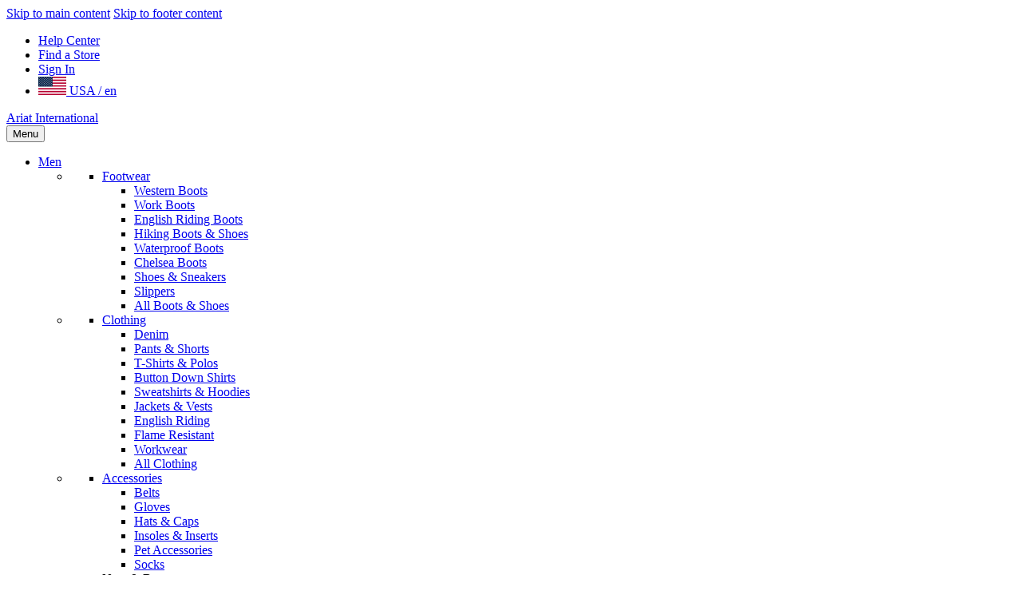

--- FILE ---
content_type: text/html
request_url: http://v-vehicle.com/english-boot-insoles.html
body_size: 48232
content:





























<!DOCTYPE html>
<html lang="en" country="US" currency="USD">

<!-- Mirrored from www.ariat.com/english-boot-insoles by HTTrack Website Copier/3.x [XR&CO'2014], Wed, 12 Jan 2022 17:17:20 GMT -->
<!-- Added by HTTrack --><meta http-equiv="content-type" content="text/html;charset=UTF-8" /><!-- /Added by HTTrack -->
<head>
<meta http-equiv="x-ua-compatible" content="ie=edge">
<meta charset=UTF-8>
<meta name="viewport" content="width=device-width, initial-scale=1, user-scalable=0"/>

<title>English Boot Insoles  | Ariat</title>








<meta name="description" content="Shop Ariat English boot insoles.  Browse our collection.  Get free shipping on every order."/>
<meta name="keywords" content="Ariat International"/>








<link href="https://www.ariat.com/on/demandware.static/Sites-Ariat-Site/-/en_US/v1641931260288/fonts/proxima-nova/ProximaNovaA-Bold.woff2"
rel="preload"
as="font"
type="font/woff2"
crossorigin="anonymous"
/>

<link href="https://www.ariat.com/on/demandware.static/Sites-Ariat-Site/-/en_US/v1641931260288/fonts/proxima-nova/ProximaNova-Extrabld.woff2"
rel="preload"
as="font"
type="font/woff2"
crossorigin="anonymous"
/>

<link href="https://www.ariat.com/on/demandware.static/Sites-Ariat-Site/-/en_US/v1641931260288/fonts/proxima-nova/ProximaNova-Regular.woff2"
rel="preload"
as="font"
type="font/woff2"
crossorigin="anonymous"
/>

<link href="https://www.ariat.com/on/demandware.static/Sites-Ariat-Site/-/en_US/v1641931260288/fonts/proxima-nova/ProximaNovaA-Semibold.woff2"
rel="preload"
as="font"
type="font/woff2"
crossorigin="anonymous"
/>

<link href="https://www.ariat.com/on/demandware.static/Sites-Ariat-Site/-/en_US/v1641931260288/fonts/font-awesome/fontawesome-webfont.woff2?v=4.7.0"
rel="preload"
as="font"
type="font/woff2"
crossorigin="anonymous"
/>

<link href="https://www.ariat.com/on/demandware.static/Sites-Ariat-Site/-/en_US/v1641931260288/fonts/icomoon/icomoon.woff"
rel="preload"
as="font"
type="font/woff"
crossorigin="anonymous"
/>

<link href="https://www.ariat.com/on/demandware.static/Sites-Ariat-Site/-/en_US/v1641931260288/fonts/wool/ywft-wool.woff2"
rel="preload"
as="font"
type="font/woff2"
crossorigin="anonymous"
/>

<link href="https://www.ariat.com/on/demandware.static/Sites-Ariat-Site/-/en_US/v1641931260288/css/cart.css"
rel="postpond"
as="style"


/>

<link href="https://www.ariat.com/on/demandware.static/Sites-Ariat-Site/-/en_US/v1641931260288/js/cart.js"
rel="postpond"
as="script"


/>

<link href="https://www.ariat.com/on/demandware.static/Sites-Ariat-Site/-/en_US/v1641931260288/js/productDetail.js"
rel="postpond"
as="script"


/>



<link rel="stylesheet" href="https://www.ariat.com/on/demandware.static/Sites-Ariat-Site/-/en_US/v1641931260288/css/global.css" />

<link rel="stylesheet" href="https://www.ariat.com/on/demandware.static/-/Sites-Ariat-Library/en_US/v1641931260288/CSS/content-rendering-service.css"/>
<link rel="stylesheet" href="https://www.ariat.com/on/demandware.static/-/Sites-Ariat-Library/en_US/v1641931260288/CSS/amplience-content.css" />
<link rel="stylesheet" href="https://www.ariat.com/on/demandware.static/-/Sites-Ariat-Library/en_US/v1641931260288/CSS/amplience-video.css" />

    <link rel="stylesheet" href="https://www.ariat.com/on/demandware.static/Sites-Ariat-Site/-/en_US/v1641931260288/css/search.css"  />


<style type="text/css">.badge.new_color {background-color: #F6F6F6; color:#252525;}.badge.bestseller_color {background-color: #F6F6F6; color:#252525;}.badge.exclusive_color {background-color: #F6F6F6; color:#252525;}.badge.plus_size_color {background-color: #F6F6F6; color:#252525;}.badge.availability_color {background-color: #F6F6F6; color:#252525;}.badge.custom_color {background-color: #F6F6F6; color:#252525;}</style>



<link rel="icon" type="image/png" sizes="32x32"
href="https://www.ariat.com/on/demandware.static/Sites-Ariat-Site/-/default/dw8da8d589/images/favicons/favicon-32x32.png">
<link rel="icon" type="image/png" sizes="16x16"
href="https://www.ariat.com/on/demandware.static/Sites-Ariat-Site/-/default/dwa2c6744d/images/favicons/favicon-16x16.png">
<link rel="mask-icon" color="#5bbad5"
href="https://www.ariat.com/on/demandware.static/Sites-Ariat-Site/-/default/dw20ddec9e/images/favicons/safari-pinned-tab.svg">
<link rel="shortcut icon"
href="https://www.ariat.com/on/demandware.static/Sites-Ariat-Site/-/default/dw41cd0812/images/favicons/favicon.ico">
<meta name="apple-mobile-web-app-title" content="Ariat International">
<meta name="application-name" content="Ariat International">
<meta name="theme-color" content="#ffffff">
<meta name="msapplication-TileColor" content="#252525">
<meta name="msapplication-TileImage"
content="/on/demandware.static/Sites-Ariat-Site/-/default/dw91aceca7/images/favicons/mstile-144x144.png">
<meta name="msapplication-navbutton-color" content="#343434" />
<meta name="msapplication-name" content="Ariat International" />
<meta name="msapplication-tooltip" content="Ariat International" />
<meta name="msapplication-square150x150logo"
content="/on/demandware.static/Sites-Ariat-Site/-/default/dw64e933f0/images/favicons/mstile-150x150.png" />
<meta name="msapplication-wide310x150logo"
content="/on/demandware.static/Sites-Ariat-Site/-/default/dw7de4e83e/images/favicons/mstile-310x150.png" />
<meta name="msapplication-square310x310logo"
content="/on/demandware.static/Sites-Ariat-Site/-/default/dw5da3e534/images/favicons/mstile-310x310.png" />



    



    <script>
        function wlcme51func(url) {
            var wlcme51 = document.createElement("script");
            wlcme51.src = url;
            wlcme51.type = "text/javascript";
            document.getElementsByTagName("head")[0].appendChild(wlcme51);
        }
        function isWelcome() {
            var c_name = 'wlcme';
            if (document.cookie.length > 0) {
                c_start = document.cookie.indexOf(c_name + "=");
                if (c_start != -1) {
                    c_start = c_start + c_name.length + 1;
                    c_end = document.cookie.indexOf(";", c_start);
                    if (c_end == -1) c_end = document.cookie.length;
                    return unescape(document.cookie.substring(c_start, c_end));
                }
            }
            return false;
        }
        if (!isWelcome()) {
            wlcme51func("https://wm.sbx.borderfree.com/welcome/welcome.srv?merchId=5430e640-002a-11ec-862a-5d712245e738&amp;countryId=HK&amp;setCookie=Y");
        }
    </script>



    




    
    
    <script src="https://cdn.optimizely.com/js/12862740503.js"></script>


<script>document.documentElement.className = 'js'</script>

    <script>document.documentElement.className = document.documentElement.className + ' new-emailpopup  new-search ';</script>




    <script>
    var generalData = {"locale":"en_US","currencyCode":"USD","currentSite":"ariat","brand":"ariat","customerAuthenticated":false,"customerHashedEmail":"","pageType":"search","userId":null};
    window.dataLayer = window.dataLayer || [];
    dataLayer.push({
        event: 'dataLayer-initialized',
        customerStatus: generalData.customerAuthenticated ? 'existing' : 'new',
        locale: generalData.locale,
        brand: generalData.brand,
        pageType: generalData.pageType,
        customerHashedEmail: generalData.customerHashedEmail,
        currencyCode: generalData.currencyCode,
        userId: generalData.userId,
        siteVersion: window.BUILD_INFO
    });        
</script>
    <!-- Google Tag Manager -->
    <script>(function(w,d,s,l,i){w[l]=w[l]||[];w[l].push({'gtm.start':
    new Date().getTime(),event:'gtm.js'});var f=d.getElementsByTagName(s)[0],
    j=d.createElement(s),dl=l!='dataLayer'?'&l='+l:'';j.async=true;j.src=
    'https://www.googletagmanager.com/gtm.js?id='+i+dl;f.parentNode.insertBefore(j,f);
    })(window,document,'script','dataLayer','GTM-5V6V57');</script>
    <!-- End Google Tag Manager -->



    


<meta property="og:title" content="English Boot Insoles  | Ariat" />
<meta property="og:site_name" content="Ariat International"/>
<meta property="og:type" content="website" />
<meta property="og:locale" content="en_US" />
<meta property="fb:app_id" content="1441417176078507" />
<meta property="og:price:currency"	content="USD" />

    <meta property="og:image" content="https://www.ariat.com/on/demandware.static/Sites-Ariat-Site/-/default/dw07198348/images/logo-ariat.jpg" />
<meta property="og:description" content="Insoles &amp; Inserts" />
<meta property="og:url" content="/english-boot-insoles" />



<!-- Marketing Cloud Analytics -->
<script type="text/javascript" src="http://100035900.collect.igodigital.com/collect.js"></script>
<!-- End Marketing Cloud Analytics -->



    <link rel="manifest" href="https://www.ariat.com/manifest.json" />
    <meta name="apple-mobile-web-app-capable" content="yes" />
    <meta name="mobile-web-app-capable" content="yes" />
    <meta name="apple-touch-fullscreen" content="yes" />
    <meta name="apple-mobile-web-app-status-bar-style" content="default" />
    <meta name="theme-color" content="#252525">

    <link rel="apple-touch-icon" href="https://www.ariat.com/on/demandware.static/Sites-Ariat-Site/-/en_US/v1641931260288/pwa/ariat-logo-180.png">
<link rel="apple-touch-icon" sizes="152x152" href="https://www.ariat.com/on/demandware.static/Sites-Ariat-Site/-/default/dwdd8060db/images/pwa/ariat-logo-152.png">
<link rel="apple-touch-icon" sizes="180x180" href="https://www.ariat.com/on/demandware.static/Sites-Ariat-Site/-/default/dw6cf00f12/images/pwa/ariat-logo-180.png">
<link rel="apple-touch-icon" sizes="167x167" href="https://www.ariat.com/on/demandware.static/Sites-Ariat-Site/-/default/dwef732356/images/pwa/ariat-logo-167.png">
    <link
    rel="apple-touch-startup-image"
    media="screen and (device-width: 820px) and (device-height: 1180px) and (-webkit-device-pixel-ratio: 2) and (orientation: landscape)"
    href="https://www.ariat.com/on/demandware.static/Sites-Ariat-Site/-/default/dw39b564c2/images/pwa/apple_splash_2388x1668.png"
/>
<link
    rel="apple-touch-startup-image"
    media="screen and (device-width: 820px) and (device-height: 1180px) and (-webkit-device-pixel-ratio: 2) and (orientation: portrait)"
    href="https://www.ariat.com/on/demandware.static/Sites-Ariat-Site/-/default/dwd64598a9/images/pwa/apple_splash_1668x2388.png"
/>
<link
    rel="apple-touch-startup-image"
    media="screen and (device-width: 1024px) and (device-height: 1366px) and (-webkit-device-pixel-ratio: 2) and (orientation: landscape)"
    href="https://www.ariat.com/on/demandware.static/Sites-Ariat-Site/-/default/dw9ded2f2a/images/pwa/apple_splash_2732x2048.png"
/>
<link
    rel="apple-touch-startup-image"
    media="screen and (device-width: 1024px) and (device-height: 1366px) and (-webkit-device-pixel-ratio: 2) and (orientation: portrait)"
    href="https://www.ariat.com/on/demandware.static/Sites-Ariat-Site/-/default/dwf1d1b130/images/pwa/apple_splash_2048x2732.png"
/>
<link
    rel="apple-touch-startup-image"
    media="screen and (device-width: 834px) and (device-height: 1112px) and (-webkit-device-pixel-ratio: 2) and (orientation: landscape)"
    href="https://www.ariat.com/on/demandware.static/Sites-Ariat-Site/-/default/dw21bb92ea/images/pwa/apple_splash_2224x1668.png"
/>
<link
    rel="apple-touch-startup-image"
    media="screen and (device-width: 834px) and (device-height: 1112px) and (-webkit-device-pixel-ratio: 2) and (orientation: portrait)"
    href="https://www.ariat.com/on/demandware.static/Sites-Ariat-Site/-/default/dwc0b225a8/images/pwa/apple_splash_1668x2224.png"
/>
<link
    rel="apple-touch-startup-image"
    media="screen and (device-width: 768px) and (device-height: 1024px) and (-webkit-device-pixel-ratio: 2) and (orientation: landscape)"
    href="https://www.ariat.com/on/demandware.static/Sites-Ariat-Site/-/default/dw347303ef/images/pwa/apple_splash_2048x1536.png"
/>
<link
    rel="apple-touch-startup-image"
    media="screen and (device-width: 768px) and (device-height: 1024px) and (-webkit-device-pixel-ratio: 2) and (orientation: portrait)"
    href="https://www.ariat.com/on/demandware.static/Sites-Ariat-Site/-/default/dw58e39b8d/images/pwa/apple_splash_1536x2048.png"
/>
<link
    rel="apple-touch-startup-image"
    media="screen and (device-width: 375px) and (device-height: 812px) and (-webkit-device-pixel-ratio: 3) and (orientation: landscape)"
    href="https://www.ariat.com/on/demandware.static/Sites-Ariat-Site/-/default/dwe232e348/images/pwa/apple_splash_2436x1125.png"
/>
<link
    rel="apple-touch-startup-image"
    media="screen and (device-width: 375px) and (device-height: 812px) and (-webkit-device-pixel-ratio: 3) and (orientation: portrait)"
    href="https://www.ariat.com/on/demandware.static/Sites-Ariat-Site/-/default/dw0b160ec3/images/pwa/apple_splash_1125x2436.png"
/>
<link
    rel="apple-touch-startup-image"
    media="screen and (device-width: 414px) and (device-height: 736px) and (-webkit-device-pixel-ratio: 3) and (orientation: landscape)"
    href="https://www.ariat.com/on/demandware.static/Sites-Ariat-Site/-/default/dw1f5f28d2/images/pwa/apple_splash_2208x1242.png"
/>
<link
    rel="apple-touch-startup-image"
    media="screen and (device-width: 414px) and (device-height: 736px) and (-webkit-device-pixel-ratio: 3) and (orientation: portrait)"
    href="https://www.ariat.com/on/demandware.static/Sites-Ariat-Site/-/default/dwfefbddbb/images/pwa/apple_splash_1242x2208.png"
/>
<link
    rel="apple-touch-startup-image"
    media="screen and (device-width: 375px) and (device-height: 667px) and (-webkit-device-pixel-ratio: 2) and (orientation: landscape)"
    href="https://www.ariat.com/on/demandware.static/Sites-Ariat-Site/-/default/dwed3e6984/images/pwa/apple_splash_1334x750.png"
/>
<link
    rel="apple-touch-startup-image"
    media="screen and (device-width: 375px) and (device-height: 667px) and (-webkit-device-pixel-ratio: 2) and (orientation: portrait)"
    href="https://www.ariat.com/on/demandware.static/Sites-Ariat-Site/-/default/dw3b1a5061/images/pwa/apple_splash_750x1334.png"
/>
<link
    rel="apple-touch-startup-image"
    media="screen and (device-width: 320px) and (device-height: 568px) and (-webkit-device-pixel-ratio: 2) and (orientation: landscape)"
    href="https://www.ariat.com/on/demandware.static/Sites-Ariat-Site/-/default/dw6deca639/images/pwa/apple_splash_1136x640.png"
/>
<link
    rel="apple-touch-startup-image"
    media="screen and (device-width: 320px) and (device-height: 568px) and (-webkit-device-pixel-ratio: 2) and (orientation: portrait)"
    href="https://www.ariat.com/on/demandware.static/Sites-Ariat-Site/-/default/dw9997dc0d/images/pwa/apple_splash_640x1136.png"
/>
<link
    rel="apple-touch-startup-image"
    media="screen and (device-width: 414px) and (device-height: 896px) and (-webkit-device-pixel-ratio: 2) and (orientation: landscape)"
    href="https://www.ariat.com/on/demandware.static/Sites-Ariat-Site/-/default/dw29587e9a/images/pwa/apple_splash_1792x828.png"
/>
<link
    rel="apple-touch-startup-image"
    media="screen and (device-width: 414px) and (device-height: 896px) and (-webkit-device-pixel-ratio: 2) and (orientation: portrait)"
    href="https://www.ariat.com/on/demandware.static/Sites-Ariat-Site/-/default/dw770cb3dc/images/pwa/apple_splash_828x1792.png"
/>
<link
    rel="apple-touch-startup-image"
    media="screen and (device-width: 414px) and (device-height: 896px) and (-webkit-device-pixel-ratio: 3) and (orientation: portrait)"
    href="https://www.ariat.com/on/demandware.static/Sites-Ariat-Site/-/default/dw88a731e1/images/pwa/apple_splash_1242x2688.png"
/>
<link
    rel="apple-touch-startup-image"
    media="screen and (device-width: 414px) and (device-height: 896px) and (-webkit-device-pixel-ratio: 3) and (orientation: landscape)"
    href="https://www.ariat.com/on/demandware.static/Sites-Ariat-Site/-/default/dw10713d43/images/pwa/apple_splash_2688x1242.png"
/>
<link
    rel="apple-touch-startup-image"
    media="screen and (device-width: 834px) and (device-height: 1194px) and (-webkit-device-pixel-ratio: 2) and (orientation: landscape)"
    href="https://www.ariat.com/on/demandware.static/Sites-Ariat-Site/-/default/dw39b564c2/images/pwa/apple_splash_2388x1668.png"
/>
<link
    rel="apple-touch-startup-image"
    media="screen and (device-width: 834px) and (device-height: 1194px) and (-webkit-device-pixel-ratio: 2) and (orientation: portrait)"
    href="https://www.ariat.com/on/demandware.static/Sites-Ariat-Site/-/default/dwd64598a9/images/pwa/apple_splash_1668x2388.png"
/>


<script>
	var BUILD_INFO = "ci-build-stg-202112150756";
</script>





<link rel="canonical" href="https://www.ariat.com/english-boot-insoles"/>


<script type="text/javascript">//<!--
/* <![CDATA[ (head-active_data.js) */
var dw = (window.dw || {});
dw.ac = {
    _analytics: null,
    _events: [],
    _category: "",
    _searchData: "",
    _anact: "",
    _anact_nohit_tag: "",
    _analytics_enabled: "true",
    _timeZone: "America/Los_Angeles",
    _capture: function(configs) {
        if (Object.prototype.toString.call(configs) === "[object Array]") {
            configs.forEach(captureObject);
            return;
        }
        dw.ac._events.push(configs);
    },
	capture: function() { 
		dw.ac._capture(arguments);
		// send to CQ as well:
		if (window.CQuotient) {
			window.CQuotient.trackEventsFromAC(arguments);
		}
	},
    EV_PRD_SEARCHHIT: "searchhit",
    EV_PRD_DETAIL: "detail",
    EV_PRD_RECOMMENDATION: "recommendation",
    EV_PRD_SETPRODUCT: "setproduct",
    applyContext: function(context) {
        if (typeof context === "object" && context.hasOwnProperty("category")) {
        	dw.ac._category = context.category;
        }
        if (typeof context === "object" && context.hasOwnProperty("searchData")) {
        	dw.ac._searchData = context.searchData;
        }
    },
    setDWAnalytics: function(analytics) {
        dw.ac._analytics = analytics;
    }
};
/* ]]> */
// -->
</script>
<script type="text/javascript">//<!--
/* <![CDATA[ (head-cquotient.js) */
var CQuotient = window.CQuotient = {};
CQuotient.clientId = 'aaml-Ariat';
CQuotient.realm = 'AAML';
CQuotient.siteId = 'Ariat';
CQuotient.instanceType = 'prd';
CQuotient.locale = 'en_US';
CQuotient.fbPixelId = '__UNKNOWN__';
CQuotient.activities = [];
CQuotient.cqcid='';
CQuotient.cquid='';
CQuotient.cqeid='';
CQuotient.cqlid='';
/* Turn this on to test against Staging Einstein */
/* CQuotient.useTest= true; */
CQuotient.initFromCookies = function () {
	var ca = document.cookie.split(';');
	for(var i=0;i < ca.length;i++) {
	  var c = ca[i];
	  while (c.charAt(0)==' ') c = c.substring(1,c.length);
	  if (c.indexOf('cqcid=') == 0) {
		CQuotient.cqcid=c.substring('cqcid='.length,c.length);
	  } else if (c.indexOf('cquid=') == 0) {
		  var value = c.substring('cquid='.length,c.length);
		  if (value) {
		  	var split_value = value.split("|", 3);
		  	if (split_value.length > 0) {
			  CQuotient.cquid=split_value[0];
		  	}
		  	if (split_value.length > 1) {
			  CQuotient.cqeid=split_value[1];
		  	}
		  	if (split_value.length > 2) {
			  CQuotient.cqlid=split_value[2];
		  	}
		  }
	  }
	}
}
CQuotient.getCQCookieId = function () {
	if(window.CQuotient.cqcid == '')
		window.CQuotient.initFromCookies();
	return window.CQuotient.cqcid;
};
CQuotient.getCQUserId = function () {
	if(window.CQuotient.cquid == '')
		window.CQuotient.initFromCookies();
	return window.CQuotient.cquid;
};
CQuotient.getCQHashedEmail = function () {
	if(window.CQuotient.cqeid == '')
		window.CQuotient.initFromCookies();
	return window.CQuotient.cqeid;
};
CQuotient.getCQHashedLogin = function () {
	if(window.CQuotient.cqlid == '')
		window.CQuotient.initFromCookies();
	return window.CQuotient.cqlid;
};
CQuotient.trackEventsFromAC = function (/* Object or Array */ events) {
try {
	if (Object.prototype.toString.call(events) === "[object Array]") {
		events.forEach(_trackASingleCQEvent);
	} else {
		CQuotient._trackASingleCQEvent(events);
	}
} catch(err) {}
};
CQuotient._trackASingleCQEvent = function ( /* Object */ event) {
	if (event && event.id) {
		if (event.type === dw.ac.EV_PRD_DETAIL) {
			CQuotient.trackViewProduct( {id:'', alt_id: event.id, type: 'raw_sku'} );
		} // not handling the other dw.ac.* events currently
	}
};
CQuotient.trackViewProduct = function(/* Object */ cqParamData){
	var cq_params = {};
	cq_params.cookieId = CQuotient.getCQCookieId();
	cq_params.userId = CQuotient.getCQUserId();
	cq_params.emailId = CQuotient.getCQHashedEmail();
	cq_params.loginId = CQuotient.getCQHashedLogin();
	cq_params.product = cqParamData.product;
	cq_params.realm = cqParamData.realm;
	cq_params.siteId = cqParamData.siteId;
	cq_params.instanceType = cqParamData.instanceType;
	cq_params.locale = CQuotient.locale;
	
	if(CQuotient.sendActivity) {
		CQuotient.sendActivity(CQuotient.clientId, 'viewProduct', cq_params);
	} else {
		CQuotient.activities.push({activityType: 'viewProduct', parameters: cq_params});
	}
};
/* ]]> */
// -->
</script>
<!-- Demandware Apple Pay -->

<style type="text/css">ISAPPLEPAY{display:inline;}.dw-apple-pay-button,.dw-apple-pay-button:hover,.dw-apple-pay-button:active{background-color:black;background-image:-webkit-named-image(apple-pay-logo-white);background-position:50% 50%;background-repeat:no-repeat;background-size:75% 60%;border-radius:5px;border:1px solid black;box-sizing:border-box;margin:5px auto;min-height:30px;min-width:100px;padding:0;}
.dw-apple-pay-button:after{content:'Apple Pay';visibility:hidden;}.dw-apple-pay-button.dw-apple-pay-logo-white{background-color:white;border-color:white;background-image:-webkit-named-image(apple-pay-logo-black);color:black;}.dw-apple-pay-button.dw-apple-pay-logo-white.dw-apple-pay-border{border-color:black;}</style>

</head>
<body class="enabled-top-banner enabled-banner__full-search js_page-body bfx-price-container bfx-remove-element-container"
data-currentsite="ariat"
data-pwa-mode="prod"
data-isredesign="true">




    <div class="js_datalayer-general-data" data-datalayer="{&quot;locale&quot;:&quot;en_US&quot;,&quot;currencyCode&quot;:&quot;USD&quot;,&quot;currentSite&quot;:&quot;ariat&quot;,&quot;brand&quot;:&quot;ariat&quot;,&quot;customerAuthenticated&quot;:false,&quot;customerHashedEmail&quot;:&quot;&quot;,&quot;pageType&quot;:&quot;search&quot;,&quot;userId&quot;:null}"></div>



    <!-- Google Tag Manager (noscript) -->
    <noscript><iframe src="https://www.googletagmanager.com/ns.html?id=GTM-5V6V57"
    height="0" width="0" style="display:none;visibility:hidden" tabindex="-1" title="empty" aria-hidden="true"></iframe></noscript>
    <!-- End Google Tag Manager (noscript) -->

<div class="page">



<a href="#maincontent" class="skip" aria-label="Skip to main content">Skip to main content</a>
<a href="#footercontent" class="skip" aria-label="Skip to footer content">Skip to footer content</a>
<header class="global-header">
<nav class="header-navigation">


<ul class="header-submenu">
<li class="about-us">
<a class="about-us__link" href="https://www.ariat.com/faq.html">Help Center</a>
</li>
<li class="find-a-retailer bfx-remove-element"
data-menu="true"
data-menu-title="Find a Store"
data-menu-url="https://www.ariat.com/retailers"
data-menu-class="__find-a-retailer bfx-remove-element"
data-menu-level="1"
data-extra-sort="1"><a class="find-a-retailer__link" href="https://www.ariat.com/retailers">Find a Store</a></li>
<li class="sign-in js-sign-in bfx-remove-element">
    <a href="https://www.ariat.com/on/demandware.store/Sites-Ariat-Site/en_US/Login-Show"
       class="sign-in__link"
       role="button"
       aria-label="Login to your account"
       data-menu="true"
       data-menu-title="Sign In"
       data-menu-url="https://www.ariat.com/on/demandware.store/Sites-Ariat-Site/en_US/Login-Show"
       data-menu-class="__account-login bfx-remove-element"
       data-menu-level="1"
       data-extra-sort="2">
        <span class="user-message">Sign In</span>
    </a>


    
    
    
    
    <li class="country-switch js_country-selector-open js_country-selector-block"
        data-menu="true"
        data-menu-title="USA / en"
        data-menu-url="/on/demandware.store/Sites-Ariat-Site/en_US/CountryDetection-Show"
        data-menu-class="__country-switcher js_country-selector-open js_mobile-country-selector __flag"
        data-menu-level="1" data-extra-sort="4"
        data-country-code="US" data-language="en"
        data-choose-country="/on/demandware.store/Sites-Ariat-Site/en_US/CountryDetection-SetChoosenCountry">
        <a class="country-switch__link __flag" href="javascript:void(0);">
            <img class="country-flag"
                src="https://www.ariat.com/on/demandware.static/Sites-Ariat-Site/-/default/dw51c061ef/images/flags/US.gif"
                alt="USA"
            />
            <span>USA / en</span>
        </a>
        <style>
            .__flag a::after {
                background-image: url(https://www.ariat.com/on/demandware.static/Sites-Ariat-Site/-/default/dw51c061ef/images/flags/US.gif);
            }
        </style>
    </li>


</li>
</ul>
<a class="header-logo"
title="Ariat International"
href="https://www.ariat.com/">Ariat International</a>

<div class="header-mobile-menu">
<button type="button"
data-label-back="Back to previous menu"
data-label-view="View All {item}"
data-label-close="Close Menu"
data-style-view="style=&quot;color: #D96600&quot;"
class="header-mobile-menu__toggler js_header-mobile-menu__toggler"
aria-haspopup="true" aria-expanded="false"><span>Menu</span></button>
</div>

<div class="header-menu js_header-menu">





























<nav class="header-nav">
    
        <ul class="nav navbar-nav" role="menu">
            
                
                    <li class="nav-item" role="presentation"
                        data-menu="true"
                        data-menu-title="Men"
                        data-menu-url="/mens"
                        data-menu-class="__from-catalog"
                        data-menu-level="1.0">
                    <a href="https://www.ariat.com/mens"
                           id="Men"
                           class="nav-link js_nav-menu-link"
                           data-href="#category-sub-menu__Men"
                           role="button"
                           aria-haspopup="true"
                           aria-controls="category-sub-menu__Men"
                           aria-expanded="false">Men</a>
                        <ul class="drop__submenu level-1.0" role="menu">
                            
                                
                                    
                                    



























    
        
            <li class="drop__subitem">
                
                    <ul class="drop__stack-subitem">
                        
                            
                                <li class="drop__subitem"
                                    data-menu="true"
                                    data-menu-title="Footwear"
                                    data-menu-url="/mens-footwear"
                                    data-menu-class="__from-catalog"
                                    data-link-color="false"
                                    data-menu-level="2.0">
                                    <a role="heading" class="drop__sublink"
                                        
                                            href="https://www.ariat.com/mens-footwear"
                                        
                                        
                                        >Footwear
                                    </a>
                                    
                                        <ul class="drop__submenu  level-2.0" role="menu" aria-label="Men">
                                            


























    
    
        
            
                <li class="drop__subitem"
                    data-menu="true"
                    data-menu-title="Western Boots"
                    data-menu-url="/mens-western-boots"
                    data-menu-class="__from-catalog"
                    data-link-color="false"
                    data-menu-level="3.0">
                    <a href="https://www.ariat.com/mens-western-boots"
                        role="heading"
                        class="drop__sublink"
                        
                        >Western Boots</a>
                    
                </li>
            
        
            
                <li class="drop__subitem"
                    data-menu="true"
                    data-menu-title="Work Boots"
                    data-menu-url="/mens-work-boots"
                    data-menu-class="__from-catalog"
                    data-link-color="false"
                    data-menu-level="3.0">
                    <a href="https://www.ariat.com/mens-work-boots"
                        role="heading"
                        class="drop__sublink"
                        
                        >Work Boots</a>
                    
                </li>
            
        
            
                <li class="drop__subitem"
                    data-menu="true"
                    data-menu-title="English Riding Boots"
                    data-menu-url="/mens-english-riding-boots"
                    data-menu-class="__from-catalog"
                    data-link-color="false"
                    data-menu-level="3.0">
                    <a href="https://www.ariat.com/mens-english-riding-boots"
                        role="heading"
                        class="drop__sublink"
                        
                        >English Riding Boots</a>
                    
                </li>
            
        
            
                <li class="drop__subitem"
                    data-menu="true"
                    data-menu-title="Hiking Boots &amp; Shoes"
                    data-menu-url="/mens-hiking-boots-shoes"
                    data-menu-class="__from-catalog"
                    data-link-color="false"
                    data-menu-level="3.0">
                    <a href="https://www.ariat.com/mens-hiking-boots-shoes"
                        role="heading"
                        class="drop__sublink"
                        
                        >Hiking Boots &amp; Shoes</a>
                    
                </li>
            
        
            
                <li class="drop__subitem"
                    data-menu="true"
                    data-menu-title="Waterproof Boots"
                    data-menu-url="/mens-waterproof-footwear"
                    data-menu-class="__from-catalog"
                    data-link-color="false"
                    data-menu-level="3.0">
                    <a href="https://www.ariat.com/mens-waterproof-footwear"
                        role="heading"
                        class="drop__sublink"
                        
                        >Waterproof Boots</a>
                    
                </li>
            
        
            
                <li class="drop__subitem"
                    data-menu="true"
                    data-menu-title="Chelsea Boots"
                    data-menu-url="/mens-chelsea-boots"
                    data-menu-class="__from-catalog"
                    data-link-color="false"
                    data-menu-level="3.0">
                    <a href="https://www.ariat.com/mens-chelsea-boots"
                        role="heading"
                        class="drop__sublink"
                        
                        >Chelsea Boots</a>
                    
                </li>
            
        
            
                <li class="drop__subitem"
                    data-menu="true"
                    data-menu-title="Shoes &amp; Sneakers"
                    data-menu-url="/mens-shoes-sneakers"
                    data-menu-class="__from-catalog"
                    data-link-color="false"
                    data-menu-level="3.0">
                    <a href="https://www.ariat.com/mens-shoes-sneakers"
                        role="heading"
                        class="drop__sublink"
                        
                        >Shoes &amp; Sneakers</a>
                    
                </li>
            
        
            
                <li class="drop__subitem"
                    data-menu="true"
                    data-menu-title="Slippers"
                    data-menu-url="/mens-slippers"
                    data-menu-class="__from-catalog"
                    data-link-color="false"
                    data-menu-level="3.0">
                    <a href="https://www.ariat.com/mens-slippers"
                        role="heading"
                        class="drop__sublink"
                        
                        >Slippers</a>
                    
                </li>
            
        
            
                <li class="drop__subitem"
                    data-menu="true"
                    data-menu-title="All Boots &amp; Shoes"
                    data-menu-url="/men-footwear-all_boots_shoes"
                    data-menu-class="__from-catalog"
                    data-link-color="false"
                    data-menu-level="3.0">
                    <a href="https://www.ariat.com/men-footwear-all_boots_shoes"
                        role="heading"
                        class="drop__sublink"
                        
                        >All Boots &amp; Shoes</a>
                    
                </li>
            
        
    


                                        </ul>
                                    
                                </li>
                            
                        
                    </ul>
                
            </li>
        
            <li class="drop__subitem">
                
                    <ul class="drop__stack-subitem">
                        
                            
                                <li class="drop__subitem"
                                    data-menu="true"
                                    data-menu-title="Clothing"
                                    data-menu-url="/mens-clothing"
                                    data-menu-class="__from-catalog"
                                    data-link-color="false"
                                    data-menu-level="2.0">
                                    <a role="heading" class="drop__sublink"
                                        
                                            href="https://www.ariat.com/mens-clothing"
                                        
                                        
                                        >Clothing
                                    </a>
                                    
                                        <ul class="drop__submenu  level-2.0" role="menu" aria-label="Men">
                                            


























    
    
        
            
                <li class="drop__subitem"
                    data-menu="true"
                    data-menu-title="Denim"
                    data-menu-url="/mens-jeans"
                    data-menu-class="__from-catalog"
                    data-link-color="false"
                    data-menu-level="3.0">
                    <a href="https://www.ariat.com/mens-jeans"
                        role="heading"
                        class="drop__sublink"
                        
                        >Denim</a>
                    
                </li>
            
        
            
                <li class="drop__subitem"
                    data-menu="true"
                    data-menu-title="Pants &amp; Shorts"
                    data-menu-url="/mens-bottoms"
                    data-menu-class="__from-catalog"
                    data-link-color="false"
                    data-menu-level="3.0">
                    <a href="https://www.ariat.com/mens-bottoms"
                        role="heading"
                        class="drop__sublink"
                        
                        >Pants &amp; Shorts</a>
                    
                </li>
            
        
            
                <li class="drop__subitem"
                    data-menu="true"
                    data-menu-title="T-Shirts &amp; Polos"
                    data-menu-url="/mens-t-shirts-polos"
                    data-menu-class="__from-catalog"
                    data-link-color="false"
                    data-menu-level="3.0">
                    <a href="https://www.ariat.com/mens-t-shirts-polos"
                        role="heading"
                        class="drop__sublink"
                        
                        >T-Shirts &amp; Polos</a>
                    
                </li>
            
        
            
                <li class="drop__subitem"
                    data-menu="true"
                    data-menu-title="Button Down Shirts"
                    data-menu-url="/mens-button-down-shirts"
                    data-menu-class="__from-catalog"
                    data-link-color="false"
                    data-menu-level="3.0">
                    <a href="https://www.ariat.com/mens-button-down-shirts"
                        role="heading"
                        class="drop__sublink"
                        
                        >Button Down Shirts</a>
                    
                </li>
            
        
            
                <li class="drop__subitem"
                    data-menu="true"
                    data-menu-title="Sweatshirts &amp; Hoodies"
                    data-menu-url="/mens-sweatshirts-hoodies"
                    data-menu-class="__from-catalog"
                    data-link-color="false"
                    data-menu-level="3.0">
                    <a href="https://www.ariat.com/mens-sweatshirts-hoodies"
                        role="heading"
                        class="drop__sublink"
                        
                        >Sweatshirts &amp; Hoodies</a>
                    
                </li>
            
        
            
                <li class="drop__subitem"
                    data-menu="true"
                    data-menu-title="Jackets &amp; Vests"
                    data-menu-url="/mens-jackets-vests"
                    data-menu-class="__from-catalog"
                    data-link-color="false"
                    data-menu-level="3.0">
                    <a href="https://www.ariat.com/mens-jackets-vests"
                        role="heading"
                        class="drop__sublink"
                        
                        >Jackets &amp; Vests</a>
                    
                </li>
            
        
            
                <li class="drop__subitem"
                    data-menu="true"
                    data-menu-title="English Riding"
                    data-menu-url="/men-clothing-english-riding"
                    data-menu-class="__from-catalog"
                    data-link-color="false"
                    data-menu-level="3.0">
                    <a href="https://www.ariat.com/men-clothing-english-riding"
                        role="heading"
                        class="drop__sublink"
                        
                        >English Riding</a>
                    
                </li>
            
        
            
                <li class="drop__subitem"
                    data-menu="true"
                    data-menu-title="Flame Resistant"
                    data-menu-url="/mens-fr-clothing"
                    data-menu-class="__from-catalog"
                    data-link-color="false"
                    data-menu-level="3.0">
                    <a href="https://www.ariat.com/mens-fr-clothing"
                        role="heading"
                        class="drop__sublink"
                        
                        >Flame Resistant</a>
                    
                </li>
            
        
            
                <li class="drop__subitem"
                    data-menu="true"
                    data-menu-title="Workwear"
                    data-menu-url="/mens-workwear"
                    data-menu-class="__from-catalog"
                    data-link-color="false"
                    data-menu-level="3.0">
                    <a href="https://www.ariat.com/mens-workwear"
                        role="heading"
                        class="drop__sublink"
                        
                        >Workwear</a>
                    
                </li>
            
        
            
                <li class="drop__subitem"
                    data-menu="true"
                    data-menu-title="All Clothing"
                    data-menu-url="/mens-clothing-all-clothing"
                    data-menu-class="__from-catalog"
                    data-link-color="false"
                    data-menu-level="3.0">
                    <a href="https://www.ariat.com/mens-clothing-all-clothing"
                        role="heading"
                        class="drop__sublink"
                        
                        >All Clothing</a>
                    
                </li>
            
        
    


                                        </ul>
                                    
                                </li>
                            
                        
                    </ul>
                
            </li>
        
            <li class="drop__subitem">
                
                    <ul class="drop__stack-subitem">
                        
                            
                                <li class="drop__subitem"
                                    data-menu="true"
                                    data-menu-title="Accessories"
                                    data-menu-url="/mens-accessories"
                                    data-menu-class="__from-catalog"
                                    data-link-color="false"
                                    data-menu-level="2.0">
                                    <a role="heading" class="drop__sublink"
                                        
                                            href="https://www.ariat.com/mens-accessories"
                                        
                                        
                                        >Accessories
                                    </a>
                                    
                                        <ul class="drop__submenu  level-2.0" role="menu" aria-label="Men">
                                            


























    
    
        
            
                <li class="drop__subitem"
                    data-menu="true"
                    data-menu-title="Belts"
                    data-menu-url="/mens-belts"
                    data-menu-class="__from-catalog"
                    data-link-color="false"
                    data-menu-level="3.0">
                    <a href="https://www.ariat.com/mens-belts"
                        role="heading"
                        class="drop__sublink"
                        
                        >Belts</a>
                    
                </li>
            
        
            
                <li class="drop__subitem"
                    data-menu="true"
                    data-menu-title="Gloves"
                    data-menu-url="/mens-gloves"
                    data-menu-class="__from-catalog"
                    data-link-color="false"
                    data-menu-level="3.0">
                    <a href="https://www.ariat.com/mens-gloves"
                        role="heading"
                        class="drop__sublink"
                        
                        >Gloves</a>
                    
                </li>
            
        
            
                <li class="drop__subitem"
                    data-menu="true"
                    data-menu-title="Hats &amp; Caps"
                    data-menu-url="/mens-hats-caps"
                    data-menu-class="__from-catalog"
                    data-link-color="false"
                    data-menu-level="3.0">
                    <a href="https://www.ariat.com/mens-hats-caps"
                        role="heading"
                        class="drop__sublink"
                        
                        >Hats &amp; Caps</a>
                    
                </li>
            
        
            
                <li class="drop__subitem"
                    data-menu="true"
                    data-menu-title="Insoles &amp; Inserts"
                    data-menu-url="/mens-insoles"
                    data-menu-class="__from-catalog"
                    data-link-color="false"
                    data-menu-level="3.0">
                    <a href="https://www.ariat.com/mens-insoles"
                        role="heading"
                        class="drop__sublink"
                        
                        >Insoles &amp; Inserts</a>
                    
                </li>
            
        
            
                <li class="drop__subitem"
                    data-menu="true"
                    data-menu-title="Pet Accessories"
                    data-menu-url="/mens-pet-accessories"
                    data-menu-class="__from-catalog"
                    data-link-color="false"
                    data-menu-level="3.0">
                    <a href="https://www.ariat.com/mens-pet-accessories"
                        role="heading"
                        class="drop__sublink"
                        
                        >Pet Accessories</a>
                    
                </li>
            
        
            
                <li class="drop__subitem"
                    data-menu="true"
                    data-menu-title="Socks"
                    data-menu-url="/mens-socks"
                    data-menu-class="__from-catalog"
                    data-link-color="false"
                    data-menu-level="3.0">
                    <a href="https://www.ariat.com/mens-socks"
                        role="heading"
                        class="drop__sublink"
                        
                        >Socks</a>
                    
                </li>
            
        
    


                                        </ul>
                                    
                                </li>
                            
                        
                            
                                <li class="drop__subitem"
                                    data-menu="true"
                                    data-menu-title="New &amp; Best"
                                    data-menu-url="/men-new_best"
                                    data-menu-class="__from-catalog"
                                    data-link-color="false"
                                    data-menu-level="2.0">
                                    <a role="heading" class="drop__sublink"
                                        
                                        
                                        >New &amp; Best
                                    </a>
                                    
                                        <ul class="drop__submenu  level-2.0" role="menu" aria-label="Men">
                                            


























    
    
        
            
                <li class="drop__subitem"
                    data-menu="true"
                    data-menu-title="New Arrivals"
                    data-menu-url="/mens-new-arrivals"
                    data-menu-class="__from-catalog"
                    data-link-color="false"
                    data-menu-level="3.0">
                    <a href="https://www.ariat.com/mens-new-arrivals"
                        role="heading"
                        class="drop__sublink"
                        
                        >New Arrivals</a>
                    
                </li>
            
        
            
                <li class="drop__subitem"
                    data-menu="true"
                    data-menu-title="Best Sellers"
                    data-menu-url="/mens-best-sellers"
                    data-menu-class="__from-catalog"
                    data-link-color="false"
                    data-menu-level="3.0">
                    <a href="https://www.ariat.com/mens-best-sellers"
                        role="heading"
                        class="drop__sublink"
                        
                        >Best Sellers</a>
                    
                </li>
            
        
    


                                        </ul>
                                    
                                </li>
                            
                        
                    </ul>
                
            </li>
        
            <li class="drop__subitem">
                
                    <ul class="drop__stack-subitem">
                        
                            
                                <li class="drop__subitem"
                                    data-menu="true"
                                    data-menu-title="Shop by Activity"
                                    data-menu-url=""
                                    data-menu-class="__from-catalog"
                                    data-link-color="false"
                                    data-menu-level="2.0">
                                    
                                        <a role="heading" class="drop__sublink"
                                            href="https://www.ariat.com/mens"
                                            >Shop by Activity</a>
                                    
                                    <ul class="drop__submenu level-2.0" role="menu" aria-label="Men">
                                    
                                        <li class="drop__subitem"
                                            data-menu="true"
                                            data-menu-title="Work"
                                            data-menu-url="/mens-work"
                                            data-menu-tribal="true"
                                            data-menu-class="__from-catalog __tribal"
                                            data-link-color="false"
                                            data-menu-level="3.0">
                                            <a href="https://www.ariat.com/mens-work"
                                                role="button"
                                                class="drop__sublink"
                                                
                                                >Work</a>
                                        </li>
                                    
                                        <li class="drop__subitem"
                                            data-menu="true"
                                            data-menu-title="Western"
                                            data-menu-url="/mens-western"
                                            data-menu-tribal="true"
                                            data-menu-class="__from-catalog __tribal"
                                            data-link-color="false"
                                            data-menu-level="3.0">
                                            <a href="https://www.ariat.com/mens-western"
                                                role="button"
                                                class="drop__sublink"
                                                
                                                >Western</a>
                                        </li>
                                    
                                        <li class="drop__subitem"
                                            data-menu="true"
                                            data-menu-title="English"
                                            data-menu-url="/mens-english"
                                            data-menu-tribal="true"
                                            data-menu-class="__from-catalog __tribal"
                                            data-link-color="false"
                                            data-menu-level="3.0">
                                            <a href="https://www.ariat.com/mens-english"
                                                role="button"
                                                class="drop__sublink"
                                                
                                                >English</a>
                                        </li>
                                    
                                        <li class="drop__subitem"
                                            data-menu="true"
                                            data-menu-title="Outdoor"
                                            data-menu-url="/mens-outdoor"
                                            data-menu-tribal="true"
                                            data-menu-class="__from-catalog __tribal"
                                            data-link-color="false"
                                            data-menu-level="3.0">
                                            <a href="https://www.ariat.com/mens-outdoor"
                                                role="button"
                                                class="drop__sublink"
                                                
                                                >Outdoor</a>
                                        </li>
                                    
                                        <li class="drop__subitem"
                                            data-menu="true"
                                            data-menu-title="Lifestyle"
                                            data-menu-url="/mens-lifestyle-boots-shoes"
                                            data-menu-tribal="true"
                                            data-menu-class="__from-catalog __tribal"
                                            data-link-color="false"
                                            data-menu-level="3.0">
                                            <a href="https://www.ariat.com/mens-lifestyle-boots-shoes"
                                                role="button"
                                                class="drop__sublink"
                                                
                                                >Lifestyle</a>
                                        </li>
                                    
                                    </ul>
                                </li>
                            
                        
                            
                                <li class="drop__subitem"
                                    data-menu="true"
                                    data-menu-title="Collections"
                                    data-menu-url="/men-collections"
                                    data-menu-class="__from-catalog"
                                    data-link-color="false"
                                    data-menu-level="2.0">
                                    <a role="heading" class="drop__sublink"
                                        
                                        
                                        >Collections
                                    </a>
                                    
                                        <ul class="drop__submenu  level-2.0" role="menu" aria-label="Men">
                                            


























    
    
        
            
                <li class="drop__subitem"
                    data-menu="true"
                    data-menu-title="Extended Size Boots"
                    data-menu-url="/mens-extended-size-boots"
                    data-menu-class="__from-catalog"
                    data-link-color="false"
                    data-menu-level="3.0">
                    <a href="https://www.ariat.com/mens-extended-size-boots"
                        role="heading"
                        class="drop__sublink"
                        
                        >Extended Size Boots</a>
                    
                </li>
            
        
            
                <li class="drop__subitem"
                    data-menu="true"
                    data-menu-title="Big &amp; Tall"
                    data-menu-url="/mens-big-tall-clothing"
                    data-menu-class="__from-catalog"
                    data-link-color="false"
                    data-menu-level="3.0">
                    <a href="https://www.ariat.com/mens-big-tall-clothing"
                        role="heading"
                        class="drop__sublink"
                        
                        >Big &amp; Tall</a>
                    
                </li>
            
        
            
                <li class="drop__subitem"
                    data-menu="true"
                    data-menu-title="Pendleton"
                    data-menu-url="/mens-pendleton-collection"
                    data-menu-class="__from-catalog"
                    data-link-color="false"
                    data-menu-level="3.0">
                    <a href="https://www.ariat.com/mens-pendleton-collection"
                        role="heading"
                        class="drop__sublink"
                        
                        >Pendleton</a>
                    
                </li>
            
        
            
                <li class="drop__subitem"
                    data-menu="true"
                    data-menu-title="Exotic Boots"
                    data-menu-url="/mens-exotic-collection-c"
                    data-menu-class="__from-catalog"
                    data-link-color="false"
                    data-menu-level="3.0">
                    <a href="https://www.ariat.com/mens-exotic-collection-c"
                        role="heading"
                        class="drop__sublink"
                        
                        >Exotic Boots</a>
                    
                </li>
            
        
    


                                        </ul>
                                    
                                </li>
                            
                        
                    </ul>
                
            </li>
        
    
    
    
        <li class="drop__subitem drop__sub-amplience-item Men_navslot"
            data-menu="true"
            data-menu-title="Men_navslot"
            data-menu-url="/mens"
            data-menu-class="__from-amplience Men_navslot mobi-list__link"
            data-link-color="false"
            data-menu-level="2.0">
            
	
	<div class="content-asset"><!-- dwMarker="content" dwContentID="ef0f4b22ba4032f48cb8d5151b" -->
		



















































<div class="amplience-component amp-dc-card-list amp-middle-nav-card-list holds-3-card ">
    <div class="head-block  no-padding ">
            <div class="amp-middle-nav-card-title">
                Featured
            </div>
    </div>

<div class="amp-dc-card-list-wrap">
        <div class="card-slick-slide col-10 col-lg-12 promo-impressions"  data-promoid="MidNav_Men_ComptonCowboys_S22" data-name="MidNav_Men_ComptonCowboys_S22" >
            <div class="amp-dc-card">
                <div class="amp-dc-card-wrap">
                    <div class="amp-dc-card-img-wrap">
                            <a  class="promo-impressions" data-promoid="MidNav_Men_ComptonCowboys_S22" data-name="MidNav_Men_ComptonCowboys_S22"  
href="https://www.ariat.com/compton-cowboys-collection"                                 title=""> 
                        
                            <picture class="amp-dc-image bannerImage">
								<source srcset="//cdn.media.amplience.net/i/ariat/S22_MNS_WEST_Compton_LaCunha_388x250/Compton%20Cowboy%20wearing%20Ariat%20jacket%20with%20horse.webp?$poi$&w=198&sm=aspect&aspect=195:125 
 1x, //cdn.media.amplience.net/i/ariat/S22_MNS_WEST_Compton_LaCunha_388x250/Compton%20Cowboy%20wearing%20Ariat%20jacket%20with%20horse.webp?$poi$&w=195&sm=aspect&aspect=195:125
 2x"
									media="(min-width: 1024px)" type="image/webp">
								
								<source srcset="//cdn.media.amplience.net/i/ariat/S22_MNS_WEST_Compton_LaCunha_388x250/Compton%20Cowboy%20wearing%20Ariat%20jacket%20with%20horse?$poi$&w=198&sm=aspect&aspect=195:125
 1x, //cdn.media.amplience.net/i/ariat/S22_MNS_WEST_Compton_LaCunha_388x250/Compton%20Cowboy%20wearing%20Ariat%20jacket%20with%20horse?$poi$&w=195&sm=aspect&aspect=195:125
 2x"
									media="(min-width: 1024px)">
																   
									<source srcset="//cdn.media.amplience.net/i/ariat/S22_MNS_WEST_Compton_LaCunha_388x250/Compton%20Cowboy%20wearing%20Ariat%20jacket%20with%20horse.webp?$poi$&w=300&sm=aspect&aspect=195:125 
 1x, //cdn.media.amplience.net/i/ariat/S22_MNS_WEST_Compton_LaCunha_388x250/Compton%20Cowboy%20wearing%20Ariat%20jacket%20with%20horse.webp?$poi$&w=195&sm=aspect&aspect=195:125
 2x"
										media="(max-width: 1023px)" type="image/webp">
									
									<source srcset="//cdn.media.amplience.net/i/ariat/S22_MNS_WEST_Compton_LaCunha_388x250/Compton%20Cowboy%20wearing%20Ariat%20jacket%20with%20horse?$poi$&w=300&sm=aspect&aspect=195:125
 1x, //cdn.media.amplience.net/i/ariat/S22_MNS_WEST_Compton_LaCunha_388x250/Compton%20Cowboy%20wearing%20Ariat%20jacket%20with%20horse?$poi$&w=195&sm=aspect&aspect=195:125
 2x"
										media="(max-width: 1023px)">

								<img src="http://cdn.media.amplience.net/i/ariat/S22_MNS_WEST_Compton_LaCunha_388x250/Compton Cowboy wearing Ariat jacket with horse?$poi$&amp;w=198&amp;sm=aspect&amp;aspect=195:125"
								srcset="//cdn.media.amplience.net/i/ariat/S22_MNS_WEST_Compton_LaCunha_388x250/Compton%20Cowboy%20wearing%20Ariat%20jacket%20with%20horse.webp?$poi$&w=300&sm=aspect&aspect=195:125
 1x, //cdn.media.amplience.net/i/ariat/S22_MNS_WEST_Compton_LaCunha_388x250/Compton%20Cowboy%20wearing%20Ariat%20jacket%20with%20horse.webp?$poi$&w=195&sm=aspect&aspect=195:125
 2x, //cdn.media.amplience.net/i/ariat/S22_MNS_WEST_Compton_LaCunha_388x250/Compton%20Cowboy%20wearing%20Ariat%20jacket%20with%20horse?$poi$&w=300&sm=aspect&aspect=195:125
 1x, //cdn.media.amplience.net/i/ariat/S22_MNS_WEST_Compton_LaCunha_388x250/Compton%20Cowboy%20wearing%20Ariat%20jacket%20with%20horse?$poi$&w=195&sm=aspect&aspect=195:125
 2x"
								class="amp-dc-image-pic"  alt="Compton Cowboy wearing Ariat jacket with horse" />
							</picture>
                        
                            </a>
                    </div>
                    <div class="amp-middle-nav-card-text-wrap">
                            <div class="amp-dc-card-name">
                                <div class="ms_desktop-only">
                                    <a  class="promo-impressions" data-promoid="MidNav_Men_ComptonCowboys_S22" data-name="MidNav_Men_ComptonCowboys_S22" 
href="https://www.ariat.com/compton-cowboys-collection"                                     title="Compton Cowboys X Ariat Collection">
                                    Compton Cowboys X Ariat Collection
                                    </a> 
                                </div>
                                <div class="ms_tablet-only">
                                    <a  class="promo-impressions" data-promoid="MidNav_Men_ComptonCowboys_S22" data-name="MidNav_Men_ComptonCowboys_S22" 
href="https://www.ariat.com/compton-cowboys-collection"                                     title="Compton Cowboys X Ariat Collection">
                                    Compton Cowboys X Ariat Collection
                                    </a>
                                </div>
                                <div class="ms_phone-only">
                                    <a  class="promo-impressions" data-promoid="MidNav_Men_ComptonCowboys_S22" data-name="MidNav_Men_ComptonCowboys_S22" 
href="https://www.ariat.com/compton-cowboys-collection"                                     title="Compton Cowboys X Ariat Collection">
                                    Compton Cowboys X Ariat Collection
                                    </a>
                                </div>
                            </div>
                       
                    </div>
                </div>
            </div>
        </div>
        <div class="card-slick-slide col-10 col-lg-12 promo-impressions"  data-promoid="MidNav_Men_Outerwear_S22" data-name="MidNav_Men_Outerwear_S22" >
            <div class="amp-dc-card">
                <div class="amp-dc-card-wrap">
                    <div class="amp-dc-card-img-wrap">
                            <a  class="promo-impressions" data-promoid="MidNav_Men_Outerwear_S22" data-name="MidNav_Men_Outerwear_S22"  
href="https://www.ariat.com/men-outerwear"                                 title=""> 
                        
                            <picture class="amp-dc-image bannerImage">
								<source srcset="//cdn.media.amplience.net/i/ariat/02726_Middle_Nav_Images_780x500_Outerwear/Man%20in%20Ariat%20Outerwear%20Jacket.webp?$poi$&w=198&sm=aspect&aspect=195:125 
 1x, //cdn.media.amplience.net/i/ariat/02726_Middle_Nav_Images_780x500_Outerwear/Man%20in%20Ariat%20Outerwear%20Jacket.webp?$poi$&w=195&sm=aspect&aspect=195:125
 2x"
									media="(min-width: 1024px)" type="image/webp">
								
								<source srcset="//cdn.media.amplience.net/i/ariat/02726_Middle_Nav_Images_780x500_Outerwear/Man%20in%20Ariat%20Outerwear%20Jacket?$poi$&w=198&sm=aspect&aspect=195:125
 1x, //cdn.media.amplience.net/i/ariat/02726_Middle_Nav_Images_780x500_Outerwear/Man%20in%20Ariat%20Outerwear%20Jacket?$poi$&w=195&sm=aspect&aspect=195:125
 2x"
									media="(min-width: 1024px)">
																   
									<source srcset="//cdn.media.amplience.net/i/ariat/02726_Middle_Nav_Images_780x500_Outerwear/Man%20in%20Ariat%20Outerwear%20Jacket.webp?$poi$&w=300&sm=aspect&aspect=195:125 
 1x, //cdn.media.amplience.net/i/ariat/02726_Middle_Nav_Images_780x500_Outerwear/Man%20in%20Ariat%20Outerwear%20Jacket.webp?$poi$&w=195&sm=aspect&aspect=195:125
 2x"
										media="(max-width: 1023px)" type="image/webp">
									
									<source srcset="//cdn.media.amplience.net/i/ariat/02726_Middle_Nav_Images_780x500_Outerwear/Man%20in%20Ariat%20Outerwear%20Jacket?$poi$&w=300&sm=aspect&aspect=195:125
 1x, //cdn.media.amplience.net/i/ariat/02726_Middle_Nav_Images_780x500_Outerwear/Man%20in%20Ariat%20Outerwear%20Jacket?$poi$&w=195&sm=aspect&aspect=195:125
 2x"
										media="(max-width: 1023px)">

								<img src="http://cdn.media.amplience.net/i/ariat/02726_Middle_Nav_Images_780x500_Outerwear/Man in Ariat Outerwear Jacket?$poi$&amp;w=198&amp;sm=aspect&amp;aspect=195:125"
								srcset="//cdn.media.amplience.net/i/ariat/02726_Middle_Nav_Images_780x500_Outerwear/Man%20in%20Ariat%20Outerwear%20Jacket.webp?$poi$&w=300&sm=aspect&aspect=195:125
 1x, //cdn.media.amplience.net/i/ariat/02726_Middle_Nav_Images_780x500_Outerwear/Man%20in%20Ariat%20Outerwear%20Jacket.webp?$poi$&w=195&sm=aspect&aspect=195:125
 2x, //cdn.media.amplience.net/i/ariat/02726_Middle_Nav_Images_780x500_Outerwear/Man%20in%20Ariat%20Outerwear%20Jacket?$poi$&w=300&sm=aspect&aspect=195:125
 1x, //cdn.media.amplience.net/i/ariat/02726_Middle_Nav_Images_780x500_Outerwear/Man%20in%20Ariat%20Outerwear%20Jacket?$poi$&w=195&sm=aspect&aspect=195:125
 2x"
								class="amp-dc-image-pic"  alt="Man in Ariat Outerwear Jacket" />
							</picture>
                        
                            </a>
                    </div>
                    <div class="amp-middle-nav-card-text-wrap">
                            <div class="amp-dc-card-name">
                                <div class="ms_desktop-only">
                                    <a  class="promo-impressions" data-promoid="MidNav_Men_Outerwear_S22" data-name="MidNav_Men_Outerwear_S22" 
href="https://www.ariat.com/men-outerwear"                                     title="Outerwear">
                                    Outerwear
                                    </a> 
                                </div>
                                <div class="ms_tablet-only">
                                    <a  class="promo-impressions" data-promoid="MidNav_Men_Outerwear_S22" data-name="MidNav_Men_Outerwear_S22" 
href="https://www.ariat.com/men-outerwear"                                     title="Outerwear">
                                    Outerwear
                                    </a>
                                </div>
                                <div class="ms_phone-only">
                                    <a  class="promo-impressions" data-promoid="MidNav_Men_Outerwear_S22" data-name="MidNav_Men_Outerwear_S22" 
href="https://www.ariat.com/men-outerwear"                                     title="Outerwear">
                                    Outerwear
                                    </a>
                                </div>
                            </div>
                       
                    </div>
                </div>
            </div>
        </div>
        <div class="card-slick-slide col-10 col-lg-12 promo-impressions"  data-promoid="MidNav_Men_MWorkwear_S22" data-name="MidNav_Men_MWorkwear_S22" >
            <div class="amp-dc-card">
                <div class="amp-dc-card-wrap">
                    <div class="amp-dc-card-img-wrap">
                            <a  class="promo-impressions" data-promoid="MidNav_Men_MWorkwear_S22" data-name="MidNav_Men_MWorkwear_S22"  
href="https://www.ariat.com/mens-workwear"                                 title=""> 
                        
                            <picture class="amp-dc-image bannerImage">
								<source srcset="//cdn.media.amplience.net/i/ariat/02726_Middle_Nav_Images_780x500_Rebar/Man%20in%20Ariat%20Rebar%20Workwear.webp?$poi$&w=198&sm=aspect&aspect=195:125 
 1x, //cdn.media.amplience.net/i/ariat/02726_Middle_Nav_Images_780x500_Rebar/Man%20in%20Ariat%20Rebar%20Workwear.webp?$poi$&w=195&sm=aspect&aspect=195:125
 2x"
									media="(min-width: 1024px)" type="image/webp">
								
								<source srcset="//cdn.media.amplience.net/i/ariat/02726_Middle_Nav_Images_780x500_Rebar/Man%20in%20Ariat%20Rebar%20Workwear?$poi$&w=198&sm=aspect&aspect=195:125
 1x, //cdn.media.amplience.net/i/ariat/02726_Middle_Nav_Images_780x500_Rebar/Man%20in%20Ariat%20Rebar%20Workwear?$poi$&w=195&sm=aspect&aspect=195:125
 2x"
									media="(min-width: 1024px)">
																   
									<source srcset="//cdn.media.amplience.net/i/ariat/02726_Middle_Nav_Images_780x500_Rebar/Man%20in%20Ariat%20Rebar%20Workwear.webp?$poi$&w=300&sm=aspect&aspect=195:125 
 1x, //cdn.media.amplience.net/i/ariat/02726_Middle_Nav_Images_780x500_Rebar/Man%20in%20Ariat%20Rebar%20Workwear.webp?$poi$&w=195&sm=aspect&aspect=195:125
 2x"
										media="(max-width: 1023px)" type="image/webp">
									
									<source srcset="//cdn.media.amplience.net/i/ariat/02726_Middle_Nav_Images_780x500_Rebar/Man%20in%20Ariat%20Rebar%20Workwear?$poi$&w=300&sm=aspect&aspect=195:125
 1x, //cdn.media.amplience.net/i/ariat/02726_Middle_Nav_Images_780x500_Rebar/Man%20in%20Ariat%20Rebar%20Workwear?$poi$&w=195&sm=aspect&aspect=195:125
 2x"
										media="(max-width: 1023px)">

								<img src="http://cdn.media.amplience.net/i/ariat/02726_Middle_Nav_Images_780x500_Rebar/Man in Ariat Rebar Workwear?$poi$&amp;w=198&amp;sm=aspect&amp;aspect=195:125"
								srcset="//cdn.media.amplience.net/i/ariat/02726_Middle_Nav_Images_780x500_Rebar/Man%20in%20Ariat%20Rebar%20Workwear.webp?$poi$&w=300&sm=aspect&aspect=195:125
 1x, //cdn.media.amplience.net/i/ariat/02726_Middle_Nav_Images_780x500_Rebar/Man%20in%20Ariat%20Rebar%20Workwear.webp?$poi$&w=195&sm=aspect&aspect=195:125
 2x, //cdn.media.amplience.net/i/ariat/02726_Middle_Nav_Images_780x500_Rebar/Man%20in%20Ariat%20Rebar%20Workwear?$poi$&w=300&sm=aspect&aspect=195:125
 1x, //cdn.media.amplience.net/i/ariat/02726_Middle_Nav_Images_780x500_Rebar/Man%20in%20Ariat%20Rebar%20Workwear?$poi$&w=195&sm=aspect&aspect=195:125
 2x"
								class="amp-dc-image-pic"  alt="Man in Ariat Rebar Workwear" />
							</picture>
                        
                            </a>
                    </div>
                    <div class="amp-middle-nav-card-text-wrap">
                            <div class="amp-dc-card-name">
                                <div class="ms_desktop-only">
                                    <a  class="promo-impressions" data-promoid="MidNav_Men_MWorkwear_S22" data-name="MidNav_Men_MWorkwear_S22" 
href="https://www.ariat.com/mens-workwear"                                     title="Rebar Workwear">
                                    Rebar Workwear
                                    </a> 
                                </div>
                                <div class="ms_tablet-only">
                                    <a  class="promo-impressions" data-promoid="MidNav_Men_MWorkwear_S22" data-name="MidNav_Men_MWorkwear_S22" 
href="https://www.ariat.com/mens-workwear"                                     title="Rebar Workwear">
                                    Rebar Workwear
                                    </a>
                                </div>
                                <div class="ms_phone-only">
                                    <a  class="promo-impressions" data-promoid="MidNav_Men_MWorkwear_S22" data-name="MidNav_Men_MWorkwear_S22" 
href="https://www.ariat.com/mens-workwear"                                     title="Rebar Workwear">
                                    Rebar Workwear
                                    </a>
                                </div>
                            </div>
                       
                    </div>
                </div>
            </div>
        </div>
</div>
</div>



	</div> <!-- End content-asset -->



        </li>
    


                                
                            
                        </ul>
                    </li>
                
            
                
                    <li class="nav-item" role="presentation"
                        data-menu="true"
                        data-menu-title="Women"
                        data-menu-url="/womens"
                        data-menu-class="__from-catalog"
                        data-menu-level="1.0">
                    <a href="https://www.ariat.com/womens"
                           id="Women"
                           class="nav-link js_nav-menu-link"
                           data-href="#category-sub-menu__Women"
                           role="button"
                           aria-haspopup="true"
                           aria-controls="category-sub-menu__Women"
                           aria-expanded="false">Women</a>
                        <ul class="drop__submenu level-1.0" role="menu">
                            
                                
                                    
                                    



























    
        
            <li class="drop__subitem">
                
                    <ul class="drop__stack-subitem">
                        
                            
                                <li class="drop__subitem"
                                    data-menu="true"
                                    data-menu-title="Footwear"
                                    data-menu-url="/womens-footwear"
                                    data-menu-class="__from-catalog"
                                    data-link-color="false"
                                    data-menu-level="2.0">
                                    <a role="heading" class="drop__sublink"
                                        
                                            href="https://www.ariat.com/womens-footwear"
                                        
                                        
                                        >Footwear
                                    </a>
                                    
                                        <ul class="drop__submenu  level-2.0" role="menu" aria-label="Women">
                                            


























    
    
        
            
                <li class="drop__subitem"
                    data-menu="true"
                    data-menu-title="Western Boots"
                    data-menu-url="/womens-western-boots"
                    data-menu-class="__from-catalog"
                    data-link-color="false"
                    data-menu-level="3.0">
                    <a href="https://www.ariat.com/womens-western-boots"
                        role="heading"
                        class="drop__sublink"
                        
                        >Western Boots</a>
                    
                </li>
            
        
            
                <li class="drop__subitem"
                    data-menu="true"
                    data-menu-title="Booties"
                    data-menu-url="/womens-booties"
                    data-menu-class="__from-catalog"
                    data-link-color="false"
                    data-menu-level="3.0">
                    <a href="https://www.ariat.com/womens-booties"
                        role="heading"
                        class="drop__sublink"
                        
                        >Booties</a>
                    
                </li>
            
        
            
                <li class="drop__subitem"
                    data-menu="true"
                    data-menu-title="English Riding Boots"
                    data-menu-url="/womens-english-riding-boots"
                    data-menu-class="__from-catalog"
                    data-link-color="false"
                    data-menu-level="3.0">
                    <a href="https://www.ariat.com/womens-english-riding-boots"
                        role="heading"
                        class="drop__sublink"
                        
                        >English Riding Boots</a>
                    
                </li>
            
        
            
                <li class="drop__subitem"
                    data-menu="true"
                    data-menu-title="Hiking Boots &amp; Shoes"
                    data-menu-url="/womens-hiking-boots-shoes"
                    data-menu-class="__from-catalog"
                    data-link-color="false"
                    data-menu-level="3.0">
                    <a href="https://www.ariat.com/womens-hiking-boots-shoes"
                        role="heading"
                        class="drop__sublink"
                        
                        >Hiking Boots &amp; Shoes</a>
                    
                </li>
            
        
            
                <li class="drop__subitem"
                    data-menu="true"
                    data-menu-title="Waterproof Boots"
                    data-menu-url="/womens-waterproof-boots-shoes"
                    data-menu-class="__from-catalog"
                    data-link-color="false"
                    data-menu-level="3.0">
                    <a href="https://www.ariat.com/womens-waterproof-boots-shoes"
                        role="heading"
                        class="drop__sublink"
                        
                        >Waterproof Boots</a>
                    
                </li>
            
        
            
                <li class="drop__subitem"
                    data-menu="true"
                    data-menu-title="Work Boots &amp; Shoes"
                    data-menu-url="/womens-work-boots"
                    data-menu-class="__from-catalog"
                    data-link-color="false"
                    data-menu-level="3.0">
                    <a href="https://www.ariat.com/womens-work-boots"
                        role="heading"
                        class="drop__sublink"
                        
                        >Work Boots &amp; Shoes</a>
                    
                </li>
            
        
            
                <li class="drop__subitem"
                    data-menu="true"
                    data-menu-title="Shoes &amp; Sneakers"
                    data-menu-url="/womens-shoes-sneakers"
                    data-menu-class="__from-catalog"
                    data-link-color="false"
                    data-menu-level="3.0">
                    <a href="https://www.ariat.com/womens-shoes-sneakers"
                        role="heading"
                        class="drop__sublink"
                        
                        >Shoes &amp; Sneakers</a>
                    
                </li>
            
        
            
                <li class="drop__subitem"
                    data-menu="true"
                    data-menu-title="Slippers"
                    data-menu-url="/womens-slippers"
                    data-menu-class="__from-catalog"
                    data-link-color="false"
                    data-menu-level="3.0">
                    <a href="https://www.ariat.com/womens-slippers"
                        role="heading"
                        class="drop__sublink"
                        
                        >Slippers</a>
                    
                </li>
            
        
            
                <li class="drop__subitem"
                    data-menu="true"
                    data-menu-title="All Boots &amp; Shoes"
                    data-menu-url="/women-footwear-all_boots_shoes"
                    data-menu-class="__from-catalog"
                    data-link-color="false"
                    data-menu-level="3.0">
                    <a href="https://www.ariat.com/women-footwear-all_boots_shoes"
                        role="heading"
                        class="drop__sublink"
                        
                        >All Boots &amp; Shoes</a>
                    
                </li>
            
        
    


                                        </ul>
                                    
                                </li>
                            
                        
                    </ul>
                
            </li>
        
            <li class="drop__subitem">
                
                    <ul class="drop__stack-subitem">
                        
                            
                                <li class="drop__subitem"
                                    data-menu="true"
                                    data-menu-title="Clothing"
                                    data-menu-url="/womens-clothing"
                                    data-menu-class="__from-catalog"
                                    data-link-color="false"
                                    data-menu-level="2.0">
                                    <a role="heading" class="drop__sublink"
                                        
                                            href="https://www.ariat.com/womens-clothing"
                                        
                                        
                                        >Clothing
                                    </a>
                                    
                                        <ul class="drop__submenu  level-2.0" role="menu" aria-label="Women">
                                            


























    
    
        
            
                <li class="drop__subitem"
                    data-menu="true"
                    data-menu-title="Denim"
                    data-menu-url="/womens-jeans"
                    data-menu-class="__from-catalog"
                    data-link-color="false"
                    data-menu-level="3.0">
                    <a href="https://www.ariat.com/womens-jeans"
                        role="heading"
                        class="drop__sublink"
                        
                        >Denim</a>
                    
                </li>
            
        
            
                <li class="drop__subitem"
                    data-menu="true"
                    data-menu-title="Pants &amp; Shorts"
                    data-menu-url="/womens-bottoms"
                    data-menu-class="__from-catalog"
                    data-link-color="false"
                    data-menu-level="3.0">
                    <a href="https://www.ariat.com/womens-bottoms"
                        role="heading"
                        class="drop__sublink"
                        
                        >Pants &amp; Shorts</a>
                    
                </li>
            
        
            
                <li class="drop__subitem"
                    data-menu="true"
                    data-menu-title="T-Shirts &amp; Tops"
                    data-menu-url="/womens-t-shirts-tops"
                    data-menu-class="__from-catalog"
                    data-link-color="false"
                    data-menu-level="3.0">
                    <a href="https://www.ariat.com/womens-t-shirts-tops"
                        role="heading"
                        class="drop__sublink"
                        
                        >T-Shirts &amp; Tops</a>
                    
                </li>
            
        
            
                <li class="drop__subitem"
                    data-menu="true"
                    data-menu-title="Sweatshirts &amp; Hoodies"
                    data-menu-url="/womens-sweatshirts-hoodies"
                    data-menu-class="__from-catalog"
                    data-link-color="false"
                    data-menu-level="3.0">
                    <a href="https://www.ariat.com/womens-sweatshirts-hoodies"
                        role="heading"
                        class="drop__sublink"
                        
                        >Sweatshirts &amp; Hoodies</a>
                    
                </li>
            
        
            
                <li class="drop__subitem"
                    data-menu="true"
                    data-menu-title="Jackets &amp; Vests"
                    data-menu-url="/womens-jackets-vests"
                    data-menu-class="__from-catalog"
                    data-link-color="false"
                    data-menu-level="3.0">
                    <a href="https://www.ariat.com/womens-jackets-vests"
                        role="heading"
                        class="drop__sublink"
                        
                        >Jackets &amp; Vests</a>
                    
                </li>
            
        
            
                <li class="drop__subitem"
                    data-menu="true"
                    data-menu-title="English Riding"
                    data-menu-url="/women-clothing-english-riding"
                    data-menu-class="__from-catalog"
                    data-link-color="false"
                    data-menu-level="3.0">
                    <a href="https://www.ariat.com/women-clothing-english-riding"
                        role="heading"
                        class="drop__sublink"
                        
                        >English Riding</a>
                    
                </li>
            
        
            
                <li class="drop__subitem"
                    data-menu="true"
                    data-menu-title="Flame Resistant"
                    data-menu-url="/womens-fr-clothing"
                    data-menu-class="__from-catalog"
                    data-link-color="false"
                    data-menu-level="3.0">
                    <a href="https://www.ariat.com/womens-fr-clothing"
                        role="heading"
                        class="drop__sublink"
                        
                        >Flame Resistant</a>
                    
                </li>
            
        
            
                <li class="drop__subitem"
                    data-menu="true"
                    data-menu-title="Workwear"
                    data-menu-url="/womens-workwear"
                    data-menu-class="__from-catalog"
                    data-link-color="false"
                    data-menu-level="3.0">
                    <a href="https://www.ariat.com/womens-workwear"
                        role="heading"
                        class="drop__sublink"
                        
                        >Workwear</a>
                    
                </li>
            
        
            
                <li class="drop__subitem"
                    data-menu="true"
                    data-menu-title="All Clothing"
                    data-menu-url="/women-clothing-all_clothing"
                    data-menu-class="__from-catalog"
                    data-link-color="false"
                    data-menu-level="3.0">
                    <a href="https://www.ariat.com/women-clothing-all_clothing"
                        role="heading"
                        class="drop__sublink"
                        
                        >All Clothing</a>
                    
                </li>
            
        
    


                                        </ul>
                                    
                                </li>
                            
                        
                    </ul>
                
            </li>
        
            <li class="drop__subitem">
                
                    <ul class="drop__stack-subitem">
                        
                            
                                <li class="drop__subitem"
                                    data-menu="true"
                                    data-menu-title="Accessories"
                                    data-menu-url="/womens-accessories"
                                    data-menu-class="__from-catalog"
                                    data-link-color="false"
                                    data-menu-level="2.0">
                                    <a role="heading" class="drop__sublink"
                                        
                                            href="https://www.ariat.com/womens-accessories"
                                        
                                        
                                        >Accessories
                                    </a>
                                    
                                        <ul class="drop__submenu  level-2.0" role="menu" aria-label="Women">
                                            


























    
    
        
            
                <li class="drop__subitem"
                    data-menu="true"
                    data-menu-title="Bags &amp; Wallets"
                    data-menu-url="/womens-bags-wallets"
                    data-menu-class="__from-catalog"
                    data-link-color="false"
                    data-menu-level="3.0">
                    <a href="https://www.ariat.com/womens-bags-wallets"
                        role="heading"
                        class="drop__sublink"
                        
                        >Bags &amp; Wallets</a>
                    
                </li>
            
        
            
                <li class="drop__subitem"
                    data-menu="true"
                    data-menu-title="Belts"
                    data-menu-url="/womens-belts"
                    data-menu-class="__from-catalog"
                    data-link-color="false"
                    data-menu-level="3.0">
                    <a href="https://www.ariat.com/womens-belts"
                        role="heading"
                        class="drop__sublink"
                        
                        >Belts</a>
                    
                </li>
            
        
            
                <li class="drop__subitem"
                    data-menu="true"
                    data-menu-title="Gloves"
                    data-menu-url="/womens-gloves"
                    data-menu-class="__from-catalog"
                    data-link-color="false"
                    data-menu-level="3.0">
                    <a href="https://www.ariat.com/womens-gloves"
                        role="heading"
                        class="drop__sublink"
                        
                        >Gloves</a>
                    
                </li>
            
        
            
                <li class="drop__subitem"
                    data-menu="true"
                    data-menu-title="Hats &amp; Caps"
                    data-menu-url="/womens-hats-caps"
                    data-menu-class="__from-catalog"
                    data-link-color="false"
                    data-menu-level="3.0">
                    <a href="https://www.ariat.com/womens-hats-caps"
                        role="heading"
                        class="drop__sublink"
                        
                        >Hats &amp; Caps</a>
                    
                </li>
            
        
            
                <li class="drop__subitem"
                    data-menu="true"
                    data-menu-title="Insoles &amp; Inserts"
                    data-menu-url="/womens-insoles"
                    data-menu-class="__from-catalog"
                    data-link-color="false"
                    data-menu-level="3.0">
                    <a href="https://www.ariat.com/womens-insoles"
                        role="heading"
                        class="drop__sublink"
                        
                        >Insoles &amp; Inserts</a>
                    
                </li>
            
        
            
                <li class="drop__subitem"
                    data-menu="true"
                    data-menu-title="Pet Accessories"
                    data-menu-url="/womens-pet-accessories"
                    data-menu-class="__from-catalog"
                    data-link-color="false"
                    data-menu-level="3.0">
                    <a href="https://www.ariat.com/womens-pet-accessories"
                        role="heading"
                        class="drop__sublink"
                        
                        >Pet Accessories</a>
                    
                </li>
            
        
            
                <li class="drop__subitem"
                    data-menu="true"
                    data-menu-title="Socks"
                    data-menu-url="/womens-socks"
                    data-menu-class="__from-catalog"
                    data-link-color="false"
                    data-menu-level="3.0">
                    <a href="https://www.ariat.com/womens-socks"
                        role="heading"
                        class="drop__sublink"
                        
                        >Socks</a>
                    
                </li>
            
        
    


                                        </ul>
                                    
                                </li>
                            
                        
                            
                                <li class="drop__subitem"
                                    data-menu="true"
                                    data-menu-title="New &amp; Best"
                                    data-menu-url="/women-new_best"
                                    data-menu-class="__from-catalog"
                                    data-link-color="false"
                                    data-menu-level="2.0">
                                    <a role="heading" class="drop__sublink"
                                        
                                        
                                        >New &amp; Best
                                    </a>
                                    
                                        <ul class="drop__submenu  level-2.0" role="menu" aria-label="Women">
                                            


























    
    
        
            
                <li class="drop__subitem"
                    data-menu="true"
                    data-menu-title="New Arrivals"
                    data-menu-url="/womens-new-arrivals"
                    data-menu-class="__from-catalog"
                    data-link-color="false"
                    data-menu-level="3.0">
                    <a href="https://www.ariat.com/womens-new-arrivals"
                        role="heading"
                        class="drop__sublink"
                        
                        >New Arrivals</a>
                    
                </li>
            
        
            
                <li class="drop__subitem"
                    data-menu="true"
                    data-menu-title="Best Sellers"
                    data-menu-url="/womens-best-sellers"
                    data-menu-class="__from-catalog"
                    data-link-color="false"
                    data-menu-level="3.0">
                    <a href="https://www.ariat.com/womens-best-sellers"
                        role="heading"
                        class="drop__sublink"
                        
                        >Best Sellers</a>
                    
                </li>
            
        
    


                                        </ul>
                                    
                                </li>
                            
                        
                    </ul>
                
            </li>
        
            <li class="drop__subitem">
                
                    <ul class="drop__stack-subitem">
                        
                            
                                <li class="drop__subitem"
                                    data-menu="true"
                                    data-menu-title="Shop by Activity"
                                    data-menu-url=""
                                    data-menu-class="__from-catalog"
                                    data-link-color="false"
                                    data-menu-level="2.0">
                                    
                                        <a role="heading" class="drop__sublink"
                                            href="https://www.ariat.com/womens"
                                            >Shop by Activity</a>
                                    
                                    <ul class="drop__submenu level-2.0" role="menu" aria-label="Women">
                                    
                                        <li class="drop__subitem"
                                            data-menu="true"
                                            data-menu-title="Work"
                                            data-menu-url="/womens-work"
                                            data-menu-tribal="true"
                                            data-menu-class="__from-catalog __tribal"
                                            data-link-color="false"
                                            data-menu-level="3.0">
                                            <a href="https://www.ariat.com/womens-work"
                                                role="button"
                                                class="drop__sublink"
                                                
                                                >Work</a>
                                        </li>
                                    
                                        <li class="drop__subitem"
                                            data-menu="true"
                                            data-menu-title="Western"
                                            data-menu-url="/womens-western"
                                            data-menu-tribal="true"
                                            data-menu-class="__from-catalog __tribal"
                                            data-link-color="false"
                                            data-menu-level="3.0">
                                            <a href="https://www.ariat.com/womens-western"
                                                role="button"
                                                class="drop__sublink"
                                                
                                                >Western</a>
                                        </li>
                                    
                                        <li class="drop__subitem"
                                            data-menu="true"
                                            data-menu-title="English"
                                            data-menu-url="/womens-english"
                                            data-menu-tribal="true"
                                            data-menu-class="__from-catalog __tribal"
                                            data-link-color="false"
                                            data-menu-level="3.0">
                                            <a href="https://www.ariat.com/womens-english"
                                                role="button"
                                                class="drop__sublink"
                                                
                                                >English</a>
                                        </li>
                                    
                                        <li class="drop__subitem"
                                            data-menu="true"
                                            data-menu-title="Outdoor"
                                            data-menu-url="/womens-outdoor"
                                            data-menu-tribal="true"
                                            data-menu-class="__from-catalog __tribal"
                                            data-link-color="false"
                                            data-menu-level="3.0">
                                            <a href="https://www.ariat.com/womens-outdoor"
                                                role="button"
                                                class="drop__sublink"
                                                
                                                >Outdoor</a>
                                        </li>
                                    
                                        <li class="drop__subitem"
                                            data-menu="true"
                                            data-menu-title="Lifestyle"
                                            data-menu-url="/womens-fashion-boots-shoes"
                                            data-menu-tribal="true"
                                            data-menu-class="__from-catalog __tribal"
                                            data-link-color="false"
                                            data-menu-level="3.0">
                                            <a href="https://www.ariat.com/womens-fashion-boots-shoes"
                                                role="button"
                                                class="drop__sublink"
                                                
                                                >Lifestyle</a>
                                        </li>
                                    
                                    </ul>
                                </li>
                            
                        
                            
                                <li class="drop__subitem"
                                    data-menu="true"
                                    data-menu-title="Collections"
                                    data-menu-url="/women-collections"
                                    data-menu-class="__from-catalog"
                                    data-link-color="false"
                                    data-menu-level="2.0">
                                    <a role="heading" class="drop__sublink"
                                        
                                        
                                        >Collections
                                    </a>
                                    
                                        <ul class="drop__submenu  level-2.0" role="menu" aria-label="Women">
                                            


























    
    
        
            
                <li class="drop__subitem"
                    data-menu="true"
                    data-menu-title="Plus Sizes: REAL Denim &amp; Apparel"
                    data-menu-url="/womens-plus-size-clothing"
                    data-menu-class="__from-catalog"
                    data-link-color="false"
                    data-menu-level="3.0">
                    <a href="https://www.ariat.com/womens-plus-size-clothing"
                        role="heading"
                        class="drop__sublink"
                        
                        >Plus Sizes: REAL Denim &amp; Apparel</a>
                    
                </li>
            
        
            
                <li class="drop__subitem"
                    data-menu="true"
                    data-menu-title="Wide Calf Boots"
                    data-menu-url="/womens-wide-calf-boots"
                    data-menu-class="__from-catalog"
                    data-link-color="false"
                    data-menu-level="3.0">
                    <a href="https://www.ariat.com/womens-wide-calf-boots"
                        role="heading"
                        class="drop__sublink"
                        
                        >Wide Calf Boots</a>
                    
                </li>
            
        
            
                <li class="drop__subitem"
                    data-menu="true"
                    data-menu-title="Countryside"
                    data-menu-url="/womens-countryside-collection"
                    data-menu-class="__from-catalog"
                    data-link-color="false"
                    data-menu-level="3.0">
                    <a href="https://www.ariat.com/womens-countryside-collection"
                        role="heading"
                        class="drop__sublink"
                        
                        >Countryside</a>
                    
                </li>
            
        
            
                <li class="drop__subitem"
                    data-menu="true"
                    data-menu-title="Pendleton"
                    data-menu-url="/womens-pendleton-collection"
                    data-menu-class="__from-catalog"
                    data-link-color="false"
                    data-menu-level="3.0">
                    <a href="https://www.ariat.com/womens-pendleton-collection"
                        role="heading"
                        class="drop__sublink"
                        
                        >Pendleton</a>
                    
                </li>
            
        
    


                                        </ul>
                                    
                                </li>
                            
                        
                    </ul>
                
            </li>
        
    
    
    
        <li class="drop__subitem drop__sub-amplience-item Women_navslot"
            data-menu="true"
            data-menu-title="Women_navslot"
            data-menu-url="/womens"
            data-menu-class="__from-amplience Women_navslot mobi-list__link"
            data-link-color="false"
            data-menu-level="2.0">
            
	
	<div class="content-asset"><!-- dwMarker="content" dwContentID="953decfb1f8f9e5f5c471eebe3" -->
		



















































<div class="amplience-component amp-dc-card-list amp-middle-nav-card-list holds-3-card ">
    <div class="head-block  no-padding ">
            <div class="amp-middle-nav-card-title">
                Featured
            </div>
    </div>

<div class="amp-dc-card-list-wrap">
        <div class="card-slick-slide col-10 col-lg-12 promo-impressions"  data-promoid="MidNav_Women_ComptonCowboys_S22" data-name="MidNav_Women_ComptonCowboys_S22" >
            <div class="amp-dc-card">
                <div class="amp-dc-card-wrap">
                    <div class="amp-dc-card-img-wrap">
                            <a  class="promo-impressions" data-promoid="MidNav_Women_ComptonCowboys_S22" data-name="MidNav_Women_ComptonCowboys_S22"  
href="https://www.ariat.com/compton-cowboys-collection"                                 title=""> 
                        
                            <picture class="amp-dc-image bannerImage">
								<source srcset="//cdn.media.amplience.net/i/ariat/S22_MNS_WEST_Compton_LaCunha_388x250/Compton%20Cowboy%20in%20Ariat%20jacket%20with%20horse.webp?$poi$&w=198&sm=aspect&aspect=195:125 
 1x, //cdn.media.amplience.net/i/ariat/S22_MNS_WEST_Compton_LaCunha_388x250/Compton%20Cowboy%20in%20Ariat%20jacket%20with%20horse.webp?$poi$&w=195&sm=aspect&aspect=195:125
 2x"
									media="(min-width: 1024px)" type="image/webp">
								
								<source srcset="//cdn.media.amplience.net/i/ariat/S22_MNS_WEST_Compton_LaCunha_388x250/Compton%20Cowboy%20in%20Ariat%20jacket%20with%20horse?$poi$&w=198&sm=aspect&aspect=195:125
 1x, //cdn.media.amplience.net/i/ariat/S22_MNS_WEST_Compton_LaCunha_388x250/Compton%20Cowboy%20in%20Ariat%20jacket%20with%20horse?$poi$&w=195&sm=aspect&aspect=195:125
 2x"
									media="(min-width: 1024px)">
																   
									<source srcset="//cdn.media.amplience.net/i/ariat/S22_MNS_WEST_Compton_LaCunha_388x250/Compton%20Cowboy%20in%20Ariat%20jacket%20with%20horse.webp?$poi$&w=300&sm=aspect&aspect=195:125 
 1x, //cdn.media.amplience.net/i/ariat/S22_MNS_WEST_Compton_LaCunha_388x250/Compton%20Cowboy%20in%20Ariat%20jacket%20with%20horse.webp?$poi$&w=195&sm=aspect&aspect=195:125
 2x"
										media="(max-width: 1023px)" type="image/webp">
									
									<source srcset="//cdn.media.amplience.net/i/ariat/S22_MNS_WEST_Compton_LaCunha_388x250/Compton%20Cowboy%20in%20Ariat%20jacket%20with%20horse?$poi$&w=300&sm=aspect&aspect=195:125
 1x, //cdn.media.amplience.net/i/ariat/S22_MNS_WEST_Compton_LaCunha_388x250/Compton%20Cowboy%20in%20Ariat%20jacket%20with%20horse?$poi$&w=195&sm=aspect&aspect=195:125
 2x"
										media="(max-width: 1023px)">

								<img src="http://cdn.media.amplience.net/i/ariat/S22_MNS_WEST_Compton_LaCunha_388x250/Compton Cowboy in Ariat jacket with horse?$poi$&amp;w=198&amp;sm=aspect&amp;aspect=195:125"
								srcset="//cdn.media.amplience.net/i/ariat/S22_MNS_WEST_Compton_LaCunha_388x250/Compton%20Cowboy%20in%20Ariat%20jacket%20with%20horse.webp?$poi$&w=300&sm=aspect&aspect=195:125
 1x, //cdn.media.amplience.net/i/ariat/S22_MNS_WEST_Compton_LaCunha_388x250/Compton%20Cowboy%20in%20Ariat%20jacket%20with%20horse.webp?$poi$&w=195&sm=aspect&aspect=195:125
 2x, //cdn.media.amplience.net/i/ariat/S22_MNS_WEST_Compton_LaCunha_388x250/Compton%20Cowboy%20in%20Ariat%20jacket%20with%20horse?$poi$&w=300&sm=aspect&aspect=195:125
 1x, //cdn.media.amplience.net/i/ariat/S22_MNS_WEST_Compton_LaCunha_388x250/Compton%20Cowboy%20in%20Ariat%20jacket%20with%20horse?$poi$&w=195&sm=aspect&aspect=195:125
 2x"
								class="amp-dc-image-pic"  alt="Compton Cowboy in Ariat jacket with horse" />
							</picture>
                        
                            </a>
                    </div>
                    <div class="amp-middle-nav-card-text-wrap">
                            <div class="amp-dc-card-name">
                                <div class="ms_desktop-only">
                                    <a  class="promo-impressions" data-promoid="MidNav_Women_ComptonCowboys_S22" data-name="MidNav_Women_ComptonCowboys_S22" 
href="https://www.ariat.com/compton-cowboys-collection"                                     title="Compton Cowboys X Ariat Collection">
                                    Compton Cowboys X Ariat Collection
                                    </a> 
                                </div>
                                <div class="ms_tablet-only">
                                    <a  class="promo-impressions" data-promoid="MidNav_Women_ComptonCowboys_S22" data-name="MidNav_Women_ComptonCowboys_S22" 
href="https://www.ariat.com/compton-cowboys-collection"                                     title="Compton Cowboys X Ariat Collection">
                                    Compton Cowboys X Ariat Collection
                                    </a>
                                </div>
                                <div class="ms_phone-only">
                                    <a  class="promo-impressions" data-promoid="MidNav_Women_ComptonCowboys_S22" data-name="MidNav_Women_ComptonCowboys_S22" 
href="https://www.ariat.com/compton-cowboys-collection"                                     title="Compton Cowboys X Ariat Collection">
                                    Compton Cowboys X Ariat Collection
                                    </a>
                                </div>
                            </div>
                       
                    </div>
                </div>
            </div>
        </div>
        <div class="card-slick-slide col-10 col-lg-12 promo-impressions"  data-promoid="MidNav_Women_Countryside_S22" data-name="MidNav_Women_Countryside_S22" >
            <div class="amp-dc-card">
                <div class="amp-dc-card-wrap">
                    <div class="amp-dc-card-img-wrap">
                            <a  class="promo-impressions" data-promoid="MidNav_Women_Countryside_S22" data-name="MidNav_Women_Countryside_S22"  
href="https://www.ariat.com/countryside"                                 title=""> 
                        
                            <picture class="amp-dc-image bannerImage">
								<source srcset="//cdn.media.amplience.net/i/ariat/02726_Middle_Nav_Images_780x500_Countryside/Woman%20standing%20in%20Countryside%20clothing.webp?$poi$&w=198&sm=aspect&aspect=195:125 
 1x, //cdn.media.amplience.net/i/ariat/02726_Middle_Nav_Images_780x500_Countryside/Woman%20standing%20in%20Countryside%20clothing.webp?$poi$&w=195&sm=aspect&aspect=195:125
 2x"
									media="(min-width: 1024px)" type="image/webp">
								
								<source srcset="//cdn.media.amplience.net/i/ariat/02726_Middle_Nav_Images_780x500_Countryside/Woman%20standing%20in%20Countryside%20clothing?$poi$&w=198&sm=aspect&aspect=195:125
 1x, //cdn.media.amplience.net/i/ariat/02726_Middle_Nav_Images_780x500_Countryside/Woman%20standing%20in%20Countryside%20clothing?$poi$&w=195&sm=aspect&aspect=195:125
 2x"
									media="(min-width: 1024px)">
																   
									<source srcset="//cdn.media.amplience.net/i/ariat/02726_Middle_Nav_Images_780x500_Countryside/Woman%20standing%20in%20Countryside%20clothing.webp?$poi$&w=300&sm=aspect&aspect=195:125 
 1x, //cdn.media.amplience.net/i/ariat/02726_Middle_Nav_Images_780x500_Countryside/Woman%20standing%20in%20Countryside%20clothing.webp?$poi$&w=195&sm=aspect&aspect=195:125
 2x"
										media="(max-width: 1023px)" type="image/webp">
									
									<source srcset="//cdn.media.amplience.net/i/ariat/02726_Middle_Nav_Images_780x500_Countryside/Woman%20standing%20in%20Countryside%20clothing?$poi$&w=300&sm=aspect&aspect=195:125
 1x, //cdn.media.amplience.net/i/ariat/02726_Middle_Nav_Images_780x500_Countryside/Woman%20standing%20in%20Countryside%20clothing?$poi$&w=195&sm=aspect&aspect=195:125
 2x"
										media="(max-width: 1023px)">

								<img src="http://cdn.media.amplience.net/i/ariat/02726_Middle_Nav_Images_780x500_Countryside/Woman standing in Countryside clothing?$poi$&amp;w=198&amp;sm=aspect&amp;aspect=195:125"
								srcset="//cdn.media.amplience.net/i/ariat/02726_Middle_Nav_Images_780x500_Countryside/Woman%20standing%20in%20Countryside%20clothing.webp?$poi$&w=300&sm=aspect&aspect=195:125
 1x, //cdn.media.amplience.net/i/ariat/02726_Middle_Nav_Images_780x500_Countryside/Woman%20standing%20in%20Countryside%20clothing.webp?$poi$&w=195&sm=aspect&aspect=195:125
 2x, //cdn.media.amplience.net/i/ariat/02726_Middle_Nav_Images_780x500_Countryside/Woman%20standing%20in%20Countryside%20clothing?$poi$&w=300&sm=aspect&aspect=195:125
 1x, //cdn.media.amplience.net/i/ariat/02726_Middle_Nav_Images_780x500_Countryside/Woman%20standing%20in%20Countryside%20clothing?$poi$&w=195&sm=aspect&aspect=195:125
 2x"
								class="amp-dc-image-pic"  alt="Woman standing in Countryside clothing" />
							</picture>
                        
                            </a>
                    </div>
                    <div class="amp-middle-nav-card-text-wrap">
                            <div class="amp-dc-card-name">
                                <div class="ms_desktop-only">
                                    <a  class="promo-impressions" data-promoid="MidNav_Women_Countryside_S22" data-name="MidNav_Women_Countryside_S22" 
href="https://www.ariat.com/countryside"                                     title="Countryside">
                                    Countryside
                                    </a> 
                                </div>
                                <div class="ms_tablet-only">
                                    <a  class="promo-impressions" data-promoid="MidNav_Women_Countryside_S22" data-name="MidNav_Women_Countryside_S22" 
href="https://www.ariat.com/countryside"                                     title="Countryside">
                                    Countryside
                                    </a>
                                </div>
                                <div class="ms_phone-only">
                                    <a  class="promo-impressions" data-promoid="MidNav_Women_Countryside_S22" data-name="MidNav_Women_Countryside_S22" 
href="https://www.ariat.com/countryside"                                     title="Countryside">
                                    Countryside
                                    </a>
                                </div>
                            </div>
                       
                    </div>
                </div>
            </div>
        </div>
        <div class="card-slick-slide col-10 col-lg-12 promo-impressions"  data-promoid="MidNav_Women_Catalog_S22" data-name="MidNav_Women_Catalog_S22" >
            <div class="amp-dc-card">
                <div class="amp-dc-card-wrap">
                    <div class="amp-dc-card-img-wrap">
                            <a  class="promo-impressions" data-promoid="MidNav_Women_Catalog_S22" data-name="MidNav_Women_Catalog_S22"  
href="https://www.ariat.com/catalog"                                 title=""> 
                        
                            <picture class="amp-dc-image bannerImage">
								<source srcset="//cdn.media.amplience.net/i/ariat/02726_Middle_Nav_Images_780x500_Catalog/English%20Catalog.webp?$poi$&w=198&sm=aspect&aspect=195:125 
 1x, //cdn.media.amplience.net/i/ariat/02726_Middle_Nav_Images_780x500_Catalog/English%20Catalog.webp?$poi$&w=195&sm=aspect&aspect=195:125
 2x"
									media="(min-width: 1024px)" type="image/webp">
								
								<source srcset="//cdn.media.amplience.net/i/ariat/02726_Middle_Nav_Images_780x500_Catalog/English%20Catalog?$poi$&w=198&sm=aspect&aspect=195:125
 1x, //cdn.media.amplience.net/i/ariat/02726_Middle_Nav_Images_780x500_Catalog/English%20Catalog?$poi$&w=195&sm=aspect&aspect=195:125
 2x"
									media="(min-width: 1024px)">
																   
									<source srcset="//cdn.media.amplience.net/i/ariat/02726_Middle_Nav_Images_780x500_Catalog/English%20Catalog.webp?$poi$&w=300&sm=aspect&aspect=195:125 
 1x, //cdn.media.amplience.net/i/ariat/02726_Middle_Nav_Images_780x500_Catalog/English%20Catalog.webp?$poi$&w=195&sm=aspect&aspect=195:125
 2x"
										media="(max-width: 1023px)" type="image/webp">
									
									<source srcset="//cdn.media.amplience.net/i/ariat/02726_Middle_Nav_Images_780x500_Catalog/English%20Catalog?$poi$&w=300&sm=aspect&aspect=195:125
 1x, //cdn.media.amplience.net/i/ariat/02726_Middle_Nav_Images_780x500_Catalog/English%20Catalog?$poi$&w=195&sm=aspect&aspect=195:125
 2x"
										media="(max-width: 1023px)">

								<img src="http://cdn.media.amplience.net/i/ariat/02726_Middle_Nav_Images_780x500_Catalog/English Catalog?$poi$&amp;w=198&amp;sm=aspect&amp;aspect=195:125"
								srcset="//cdn.media.amplience.net/i/ariat/02726_Middle_Nav_Images_780x500_Catalog/English%20Catalog.webp?$poi$&w=300&sm=aspect&aspect=195:125
 1x, //cdn.media.amplience.net/i/ariat/02726_Middle_Nav_Images_780x500_Catalog/English%20Catalog.webp?$poi$&w=195&sm=aspect&aspect=195:125
 2x, //cdn.media.amplience.net/i/ariat/02726_Middle_Nav_Images_780x500_Catalog/English%20Catalog?$poi$&w=300&sm=aspect&aspect=195:125
 1x, //cdn.media.amplience.net/i/ariat/02726_Middle_Nav_Images_780x500_Catalog/English%20Catalog?$poi$&w=195&sm=aspect&aspect=195:125
 2x"
								class="amp-dc-image-pic"  alt="English Catalog" />
							</picture>
                        
                            </a>
                    </div>
                    <div class="amp-middle-nav-card-text-wrap">
                            <div class="amp-dc-card-name">
                                <div class="ms_desktop-only">
                                    <a  class="promo-impressions" data-promoid="MidNav_Women_Catalog_S22" data-name="MidNav_Women_Catalog_S22" 
href="https://www.ariat.com/catalog"                                     title="Shop the Catalog">
                                    Shop the Catalog
                                    </a> 
                                </div>
                                <div class="ms_tablet-only">
                                    <a  class="promo-impressions" data-promoid="MidNav_Women_Catalog_S22" data-name="MidNav_Women_Catalog_S22" 
href="https://www.ariat.com/catalog"                                     title="Shop the Catalog">
                                    Shop the Catalog
                                    </a>
                                </div>
                                <div class="ms_phone-only">
                                    <a  class="promo-impressions" data-promoid="MidNav_Women_Catalog_S22" data-name="MidNav_Women_Catalog_S22" 
href="https://www.ariat.com/catalog"                                     title="Shop the Catalog">
                                    Shop the Catalog
                                    </a>
                                </div>
                            </div>
                       
                    </div>
                </div>
            </div>
        </div>
</div>
</div>



	</div> <!-- End content-asset -->



        </li>
    


                                
                            
                        </ul>
                    </li>
                
            
                
                    <li class="nav-item" role="presentation"
                        data-menu="true"
                        data-menu-title="Kids"
                        data-menu-url="/kids"
                        data-menu-class="__from-catalog"
                        data-menu-level="1.0">
                    <a href="https://www.ariat.com/kids"
                           id="Kids"
                           class="nav-link js_nav-menu-link"
                           data-href="#category-sub-menu__Kids"
                           role="button"
                           aria-haspopup="true"
                           aria-controls="category-sub-menu__Kids"
                           aria-expanded="false">Kids</a>
                        <ul class="drop__submenu level-1.0" role="menu">
                            
                                
                                    
                                    



























    
        
            <li class="drop__subitem">
                
                    <ul class="drop__stack-subitem">
                        
                            
                                <li class="drop__subitem"
                                    data-menu="true"
                                    data-menu-title="Footwear"
                                    data-menu-url="/kids-footwear"
                                    data-menu-class="__from-catalog"
                                    data-link-color="false"
                                    data-menu-level="2.0">
                                    <a role="heading" class="drop__sublink"
                                        
                                            href="https://www.ariat.com/kids-footwear"
                                        
                                        
                                        >Footwear
                                    </a>
                                    
                                        <ul class="drop__submenu  level-2.0" role="menu" aria-label="Kids">
                                            


























    
    
        
            
                <li class="drop__subitem"
                    data-menu="true"
                    data-menu-title="Western Boots &amp; Shoes"
                    data-menu-url="/kids-western-boots-shoes"
                    data-menu-class="__from-catalog"
                    data-link-color="false"
                    data-menu-level="3.0">
                    <a href="https://www.ariat.com/kids-western-boots-shoes"
                        role="heading"
                        class="drop__sublink"
                        
                        >Western Boots &amp; Shoes</a>
                    
                </li>
            
        
            
                <li class="drop__subitem"
                    data-menu="true"
                    data-menu-title="English Riding Boots"
                    data-menu-url="/kids-english-riding-boots"
                    data-menu-class="__from-catalog"
                    data-link-color="false"
                    data-menu-level="3.0">
                    <a href="https://www.ariat.com/kids-english-riding-boots"
                        role="heading"
                        class="drop__sublink"
                        
                        >English Riding Boots</a>
                    
                </li>
            
        
            
                <li class="drop__subitem"
                    data-menu="true"
                    data-menu-title="Casual Shoes"
                    data-menu-url="/kids-shoes"
                    data-menu-class="__from-catalog"
                    data-link-color="false"
                    data-menu-level="3.0">
                    <a href="https://www.ariat.com/kids-shoes"
                        role="heading"
                        class="drop__sublink"
                        
                        >Casual Shoes</a>
                    
                </li>
            
        
            
                <li class="drop__subitem"
                    data-menu="true"
                    data-menu-title="All Boots &amp; Shoes"
                    data-menu-url="/kids-footwear-all_boots_shoes"
                    data-menu-class="__from-catalog"
                    data-link-color="false"
                    data-menu-level="3.0">
                    <a href="https://www.ariat.com/kids-footwear-all_boots_shoes"
                        role="heading"
                        class="drop__sublink"
                        
                        >All Boots &amp; Shoes</a>
                    
                </li>
            
        
    


                                        </ul>
                                    
                                </li>
                            
                        
                    </ul>
                
            </li>
        
            <li class="drop__subitem">
                
                    <ul class="drop__stack-subitem">
                        
                            
                                <li class="drop__subitem"
                                    data-menu="true"
                                    data-menu-title="Clothing"
                                    data-menu-url="/kids-clothing"
                                    data-menu-class="__from-catalog"
                                    data-link-color="false"
                                    data-menu-level="2.0">
                                    <a role="heading" class="drop__sublink"
                                        
                                            href="https://www.ariat.com/kids-clothing"
                                        
                                        
                                        >Clothing
                                    </a>
                                    
                                        <ul class="drop__submenu  level-2.0" role="menu" aria-label="Kids">
                                            


























    
    
        
            
                <li class="drop__subitem"
                    data-menu="true"
                    data-menu-title="Denim"
                    data-menu-url="/kids-jeans"
                    data-menu-class="__from-catalog"
                    data-link-color="false"
                    data-menu-level="3.0">
                    <a href="https://www.ariat.com/kids-jeans"
                        role="heading"
                        class="drop__sublink"
                        
                        >Denim</a>
                    
                </li>
            
        
            
                <li class="drop__subitem"
                    data-menu="true"
                    data-menu-title="T-Shirts &amp; Polos"
                    data-menu-url="/kids-t-shirts-polos"
                    data-menu-class="__from-catalog"
                    data-link-color="false"
                    data-menu-level="3.0">
                    <a href="https://www.ariat.com/kids-t-shirts-polos"
                        role="heading"
                        class="drop__sublink"
                        
                        >T-Shirts &amp; Polos</a>
                    
                </li>
            
        
            
                <li class="drop__subitem"
                    data-menu="true"
                    data-menu-title="Button Down Shirts"
                    data-menu-url="/kids-button-down-shirts"
                    data-menu-class="__from-catalog"
                    data-link-color="false"
                    data-menu-level="3.0">
                    <a href="https://www.ariat.com/kids-button-down-shirts"
                        role="heading"
                        class="drop__sublink"
                        
                        >Button Down Shirts</a>
                    
                </li>
            
        
            
                <li class="drop__subitem"
                    data-menu="true"
                    data-menu-title="Sweatshirts &amp; Hoodies"
                    data-menu-url="/kids-hoodies-sweatshirts"
                    data-menu-class="__from-catalog"
                    data-link-color="false"
                    data-menu-level="3.0">
                    <a href="https://www.ariat.com/kids-hoodies-sweatshirts"
                        role="heading"
                        class="drop__sublink"
                        
                        >Sweatshirts &amp; Hoodies</a>
                    
                </li>
            
        
            
                <li class="drop__subitem"
                    data-menu="true"
                    data-menu-title="Jackets &amp; Vests"
                    data-menu-url="/kids-jackets-vests"
                    data-menu-class="__from-catalog"
                    data-link-color="false"
                    data-menu-level="3.0">
                    <a href="https://www.ariat.com/kids-jackets-vests"
                        role="heading"
                        class="drop__sublink"
                        
                        >Jackets &amp; Vests</a>
                    
                </li>
            
        
            
                <li class="drop__subitem"
                    data-menu="true"
                    data-menu-title="English Riding"
                    data-menu-url="/kids-riding-clothing"
                    data-menu-class="__from-catalog"
                    data-link-color="false"
                    data-menu-level="3.0">
                    <a href="https://www.ariat.com/kids-riding-clothing"
                        role="heading"
                        class="drop__sublink"
                        
                        >English Riding</a>
                    
                </li>
            
        
            
                <li class="drop__subitem"
                    data-menu="true"
                    data-menu-title="All Clothing"
                    data-menu-url="/all-kids-clothing"
                    data-menu-class="__from-catalog"
                    data-link-color="false"
                    data-menu-level="3.0">
                    <a href="https://www.ariat.com/all-kids-clothing"
                        role="heading"
                        class="drop__sublink"
                        
                        >All Clothing</a>
                    
                </li>
            
        
    


                                        </ul>
                                    
                                </li>
                            
                        
                    </ul>
                
            </li>
        
            <li class="drop__subitem">
                
                    <ul class="drop__stack-subitem">
                        
                            
                                <li class="drop__subitem"
                                    data-menu="true"
                                    data-menu-title="Shop by Activity"
                                    data-menu-url=""
                                    data-menu-class="__from-catalog"
                                    data-link-color="false"
                                    data-menu-level="2.0">
                                    
                                        <a role="heading" class="drop__sublink"
                                            href="https://www.ariat.com/kids"
                                            >Shop by Activity</a>
                                    
                                    <ul class="drop__submenu level-2.0" role="menu" aria-label="Kids">
                                    
                                        <li class="drop__subitem"
                                            data-menu="true"
                                            data-menu-title="Western"
                                            data-menu-url="/kids-western"
                                            data-menu-tribal="true"
                                            data-menu-class="__from-catalog __tribal"
                                            data-link-color="false"
                                            data-menu-level="3.0">
                                            <a href="https://www.ariat.com/kids-western"
                                                role="button"
                                                class="drop__sublink"
                                                
                                                >Western</a>
                                        </li>
                                    
                                        <li class="drop__subitem"
                                            data-menu="true"
                                            data-menu-title="English"
                                            data-menu-url="/kids-english"
                                            data-menu-tribal="true"
                                            data-menu-class="__from-catalog __tribal"
                                            data-link-color="false"
                                            data-menu-level="3.0">
                                            <a href="https://www.ariat.com/kids-english"
                                                role="button"
                                                class="drop__sublink"
                                                
                                                >English</a>
                                        </li>
                                    
                                    </ul>
                                </li>
                            
                        
                            
                                <li class="drop__subitem"
                                    data-menu="true"
                                    data-menu-title="New &amp; Best"
                                    data-menu-url="/kids-new_best"
                                    data-menu-class="__from-catalog"
                                    data-link-color="false"
                                    data-menu-level="2.0">
                                    <a role="heading" class="drop__sublink"
                                        
                                        
                                        >New &amp; Best
                                    </a>
                                    
                                        <ul class="drop__submenu  level-2.0" role="menu" aria-label="Kids">
                                            


























    
    
        
            
                <li class="drop__subitem"
                    data-menu="true"
                    data-menu-title="New Arrivals"
                    data-menu-url="/kids-new-arrivals"
                    data-menu-class="__from-catalog"
                    data-link-color="false"
                    data-menu-level="3.0">
                    <a href="https://www.ariat.com/kids-new-arrivals"
                        role="heading"
                        class="drop__sublink"
                        
                        >New Arrivals</a>
                    
                </li>
            
        
            
                <li class="drop__subitem"
                    data-menu="true"
                    data-menu-title="Best Sellers"
                    data-menu-url="/kids-best_sellers"
                    data-menu-class="__from-catalog"
                    data-link-color="false"
                    data-menu-level="3.0">
                    <a href="https://www.ariat.com/kids-best_sellers"
                        role="heading"
                        class="drop__sublink"
                        
                        >Best Sellers</a>
                    
                </li>
            
        
    


                                        </ul>
                                    
                                </li>
                            
                        
                    </ul>
                
            </li>
        
            <li class="drop__subitem">
                
                    <ul class="drop__stack-subitem">
                        
                            
                                <li class="drop__subitem"
                                    data-menu="true"
                                    data-menu-title="Collections"
                                    data-menu-url="/kids-collections"
                                    data-menu-class="__from-catalog"
                                    data-link-color="false"
                                    data-menu-level="2.0">
                                    <a role="heading" class="drop__sublink"
                                        
                                        
                                        >Collections
                                    </a>
                                    
                                        <ul class="drop__submenu  level-2.0" role="menu" aria-label="Kids">
                                            


























    
    
        
            
                <li class="drop__subitem"
                    data-menu="true"
                    data-menu-title="Infant &amp; Toddler Boots"
                    data-menu-url="/infant-toddler-boots"
                    data-menu-class="__from-catalog"
                    data-link-color="false"
                    data-menu-level="3.0">
                    <a href="https://www.ariat.com/infant-toddler-boots"
                        role="heading"
                        class="drop__sublink"
                        
                        >Infant &amp; Toddler Boots</a>
                    
                </li>
            
        
            
                <li class="drop__subitem"
                    data-menu="true"
                    data-menu-title="Easy Fit"
                    data-menu-url="/kids-easy-fit"
                    data-menu-class="__from-catalog"
                    data-link-color="false"
                    data-menu-level="3.0">
                    <a href="https://www.ariat.com/kids-easy-fit"
                        role="heading"
                        class="drop__sublink"
                        
                        >Easy Fit</a>
                    
                </li>
            
        
    


                                        </ul>
                                    
                                </li>
                            
                        
                    </ul>
                
            </li>
        
    
    
    
        <li class="drop__subitem drop__sub-amplience-item Kids_navslot"
            data-menu="true"
            data-menu-title="Kids_navslot"
            data-menu-url="/kids"
            data-menu-class="__from-amplience Kids_navslot mobi-list__link"
            data-link-color="false"
            data-menu-level="2.0">
            
	
	<div class="content-asset"><!-- dwMarker="content" dwContentID="e451b98fab340a6bdf22e28a7c" -->
		



















































<div class="amplience-component amp-dc-card-list amp-middle-nav-card-list holds-1-card ">
    <div class="head-block  no-padding ">
            <div class="amp-middle-nav-card-title">
                Featured
            </div>
    </div>

<div class="amp-dc-card-list-wrap">
        <div class="card-slick-slide col-10 col-lg-12 promo-impressions"  data-promoid="MidNav_Kids_Featured1_WiggleRoom_F21" data-name="MidNav_Kids_Featured1_WiggleRoom_F21" >
            <div class="amp-dc-card">
                <div class="amp-dc-card-wrap">
                    <div class="amp-dc-card-img-wrap">
                            <a  class="promo-impressions" data-promoid="MidNav_Kids_Featured1_WiggleRoom_F21" data-name="MidNav_Kids_Featured1_WiggleRoom_F21"  
href="https://www.ariat.com/kids-wiggle-room"                                 title=""> 
                        
                            <picture class="amp-dc-image bannerImage">
								<source srcset="//cdn.media.amplience.net/i/ariat/02726_Middle_Nav_Images_780x500_Wiggle_Room/Kids%20wiggle%20room%20boots.webp?$poi$&w=198&sm=aspect&aspect=195:125 
 1x, //cdn.media.amplience.net/i/ariat/02726_Middle_Nav_Images_780x500_Wiggle_Room/Kids%20wiggle%20room%20boots.webp?$poi$&w=195&sm=aspect&aspect=195:125
 2x"
									media="(min-width: 1024px)" type="image/webp">
								
								<source srcset="//cdn.media.amplience.net/i/ariat/02726_Middle_Nav_Images_780x500_Wiggle_Room/Kids%20wiggle%20room%20boots?$poi$&w=198&sm=aspect&aspect=195:125
 1x, //cdn.media.amplience.net/i/ariat/02726_Middle_Nav_Images_780x500_Wiggle_Room/Kids%20wiggle%20room%20boots?$poi$&w=195&sm=aspect&aspect=195:125
 2x"
									media="(min-width: 1024px)">
																   
									<source srcset="//cdn.media.amplience.net/i/ariat/02726_Middle_Nav_Images_780x500_Wiggle_Room/Kids%20wiggle%20room%20boots.webp?$poi$&w=300&sm=aspect&aspect=195:125 
 1x, //cdn.media.amplience.net/i/ariat/02726_Middle_Nav_Images_780x500_Wiggle_Room/Kids%20wiggle%20room%20boots.webp?$poi$&w=195&sm=aspect&aspect=195:125
 2x"
										media="(max-width: 1023px)" type="image/webp">
									
									<source srcset="//cdn.media.amplience.net/i/ariat/02726_Middle_Nav_Images_780x500_Wiggle_Room/Kids%20wiggle%20room%20boots?$poi$&w=300&sm=aspect&aspect=195:125
 1x, //cdn.media.amplience.net/i/ariat/02726_Middle_Nav_Images_780x500_Wiggle_Room/Kids%20wiggle%20room%20boots?$poi$&w=195&sm=aspect&aspect=195:125
 2x"
										media="(max-width: 1023px)">

								<img src="http://cdn.media.amplience.net/i/ariat/02726_Middle_Nav_Images_780x500_Wiggle_Room/Kids wiggle room boots?$poi$&amp;w=198&amp;sm=aspect&amp;aspect=195:125"
								srcset="//cdn.media.amplience.net/i/ariat/02726_Middle_Nav_Images_780x500_Wiggle_Room/Kids%20wiggle%20room%20boots.webp?$poi$&w=300&sm=aspect&aspect=195:125
 1x, //cdn.media.amplience.net/i/ariat/02726_Middle_Nav_Images_780x500_Wiggle_Room/Kids%20wiggle%20room%20boots.webp?$poi$&w=195&sm=aspect&aspect=195:125
 2x, //cdn.media.amplience.net/i/ariat/02726_Middle_Nav_Images_780x500_Wiggle_Room/Kids%20wiggle%20room%20boots?$poi$&w=300&sm=aspect&aspect=195:125
 1x, //cdn.media.amplience.net/i/ariat/02726_Middle_Nav_Images_780x500_Wiggle_Room/Kids%20wiggle%20room%20boots?$poi$&w=195&sm=aspect&aspect=195:125
 2x"
								class="amp-dc-image-pic"  alt="Kids wiggle room boots" />
							</picture>
                        
                            </a>
                    </div>
                    <div class="amp-middle-nav-card-text-wrap">
                            <div class="amp-dc-card-name">
                                <div class="ms_desktop-only">
                                    <a  class="promo-impressions" data-promoid="MidNav_Kids_Featured1_WiggleRoom_F21" data-name="MidNav_Kids_Featured1_WiggleRoom_F21" 
href="https://www.ariat.com/kids-wiggle-room"                                     title="Wiggle Room">
                                    Wiggle Room
                                    </a> 
                                </div>
                                <div class="ms_tablet-only">
                                    <a  class="promo-impressions" data-promoid="MidNav_Kids_Featured1_WiggleRoom_F21" data-name="MidNav_Kids_Featured1_WiggleRoom_F21" 
href="https://www.ariat.com/kids-wiggle-room"                                     title="Wiggle Room">
                                    Wiggle Room
                                    </a>
                                </div>
                                <div class="ms_phone-only">
                                    <a  class="promo-impressions" data-promoid="MidNav_Kids_Featured1_WiggleRoom_F21" data-name="MidNav_Kids_Featured1_WiggleRoom_F21" 
href="https://www.ariat.com/kids-wiggle-room"                                     title="Wiggle Room">
                                    Wiggle Room
                                    </a>
                                </div>
                            </div>
                       
                    </div>
                </div>
            </div>
        </div>
</div>
</div>

	</div> <!-- End content-asset -->



        </li>
    


                                
                            
                        </ul>
                    </li>
                
            
                
                    <li class="nav-item" role="presentation"
                        data-menu="true"
                        data-menu-title="Work"
                        data-menu-url="/work"
                        data-menu-class="__from-catalog"
                        data-menu-level="1.0">
                    <a href="https://www.ariat.com/work"
                           id="Work"
                           class="nav-link js_nav-menu-link"
                           data-href="#category-sub-menu__Work"
                           role="button"
                           aria-haspopup="true"
                           aria-controls="category-sub-menu__Work"
                           aria-expanded="false">Work</a>
                        <ul class="drop__submenu level-1.0" role="menu">
                            
                                
                                    
                                    



























    
        
            <li class="drop__subitem">
                
                    <ul class="drop__stack-subitem">
                        
                            
                                <li class="drop__subitem"
                                    data-menu="true"
                                    data-menu-title="Work Boots"
                                    data-menu-url="/work-boots-shoes"
                                    data-menu-class="__from-catalog"
                                    data-link-color="false"
                                    data-menu-level="2.0">
                                    <a role="heading" class="drop__sublink"
                                        
                                            href="https://www.ariat.com/work-boots-shoes"
                                        
                                        
                                        >Work Boots
                                    </a>
                                    
                                        <ul class="drop__submenu  level-2.0" role="menu" aria-label="Work">
                                            


























    
    
        
            
                <li class="drop__subitem"
                    data-menu="true"
                    data-menu-title="Pull On"
                    data-menu-url="/pull-on-work-boots"
                    data-menu-class="__from-catalog"
                    data-link-color="false"
                    data-menu-level="3.0">
                    <a href="https://www.ariat.com/pull-on-work-boots"
                        role="heading"
                        class="drop__sublink"
                        
                        >Pull On</a>
                    
                </li>
            
        
            
                <li class="drop__subitem"
                    data-menu="true"
                    data-menu-title="Lace Up"
                    data-menu-url="/lace-up-work-boots"
                    data-menu-class="__from-catalog"
                    data-link-color="false"
                    data-menu-level="3.0">
                    <a href="https://www.ariat.com/lace-up-work-boots"
                        role="heading"
                        class="drop__sublink"
                        
                        >Lace Up</a>
                    
                </li>
            
        
            
                <li class="drop__subitem"
                    data-menu="true"
                    data-menu-title="Safety Shoes"
                    data-menu-url="/safety-shoes"
                    data-menu-class="__from-catalog"
                    data-link-color="false"
                    data-menu-level="3.0">
                    <a href="https://www.ariat.com/safety-shoes"
                        role="heading"
                        class="drop__sublink"
                        
                        >Safety Shoes</a>
                    
                </li>
            
        
            
                <li class="drop__subitem"
                    data-menu="true"
                    data-menu-title="Safety Toe"
                    data-menu-url="/safety-toe-boots"
                    data-menu-class="__from-catalog"
                    data-link-color="false"
                    data-menu-level="3.0">
                    <a href="https://www.ariat.com/safety-toe-boots"
                        role="heading"
                        class="drop__sublink"
                        
                        >Safety Toe</a>
                    
                </li>
            
        
            
                <li class="drop__subitem"
                    data-menu="true"
                    data-menu-title="Carbon Toe"
                    data-menu-url="/carbon-toe-work-boots"
                    data-menu-class="__from-catalog"
                    data-link-color="false"
                    data-menu-level="3.0">
                    <a href="https://www.ariat.com/carbon-toe-work-boots"
                        role="heading"
                        class="drop__sublink"
                        
                        >Carbon Toe</a>
                    
                </li>
            
        
            
                <li class="drop__subitem"
                    data-menu="true"
                    data-menu-title="Composite Toe"
                    data-menu-url="/composite-toe-work-boots"
                    data-menu-class="__from-catalog"
                    data-link-color="false"
                    data-menu-level="3.0">
                    <a href="https://www.ariat.com/composite-toe-work-boots"
                        role="heading"
                        class="drop__sublink"
                        
                        >Composite Toe</a>
                    
                </li>
            
        
            
                <li class="drop__subitem"
                    data-menu="true"
                    data-menu-title="Soft Toe"
                    data-menu-url="/soft-toe-work-boots"
                    data-menu-class="__from-catalog"
                    data-link-color="false"
                    data-menu-level="3.0">
                    <a href="https://www.ariat.com/soft-toe-work-boots"
                        role="heading"
                        class="drop__sublink"
                        
                        >Soft Toe</a>
                    
                </li>
            
        
            
                <li class="drop__subitem"
                    data-menu="true"
                    data-menu-title="Steel Toe"
                    data-menu-url="/steel-toe-work-boots"
                    data-menu-class="__from-catalog"
                    data-link-color="false"
                    data-menu-level="3.0">
                    <a href="https://www.ariat.com/steel-toe-work-boots"
                        role="heading"
                        class="drop__sublink"
                        
                        >Steel Toe</a>
                    
                </li>
            
        
            
                <li class="drop__subitem"
                    data-menu="true"
                    data-menu-title="Insoles &amp; Inserts"
                    data-menu-url="/work-boot-insoles"
                    data-menu-class="__from-catalog"
                    data-link-color="false"
                    data-menu-level="3.0">
                    <a href="https://www.ariat.com/work-boot-insoles"
                        role="heading"
                        class="drop__sublink"
                        
                        >Insoles &amp; Inserts</a>
                    
                </li>
            
        
            
                <li class="drop__subitem"
                    data-menu="true"
                    data-menu-title="All Work Boots &amp; Shoes"
                    data-menu-url="/work-boots-all_work_boots"
                    data-menu-class="__from-catalog"
                    data-link-color="false"
                    data-menu-level="3.0">
                    <a href="https://www.ariat.com/work-boots-all_work_boots"
                        role="heading"
                        class="drop__sublink"
                        
                        >All Work Boots &amp; Shoes</a>
                    
                </li>
            
        
    


                                        </ul>
                                    
                                </li>
                            
                        
                    </ul>
                
            </li>
        
            <li class="drop__subitem">
                
                    <ul class="drop__stack-subitem">
                        
                            
                                <li class="drop__subitem"
                                    data-menu="true"
                                    data-menu-title="Workwear"
                                    data-menu-url="/workwear"
                                    data-menu-class="__from-catalog"
                                    data-link-color="false"
                                    data-menu-level="2.0">
                                    <a role="heading" class="drop__sublink"
                                        
                                            href="https://www.ariat.com/workwear"
                                        
                                        
                                        >Workwear
                                    </a>
                                    
                                        <ul class="drop__submenu  level-2.0" role="menu" aria-label="Work">
                                            


























    
    
        
            
                <li class="drop__subitem"
                    data-menu="true"
                    data-menu-title="Jeans"
                    data-menu-url="/work-jeans"
                    data-menu-class="__from-catalog"
                    data-link-color="false"
                    data-menu-level="3.0">
                    <a href="https://www.ariat.com/work-jeans"
                        role="heading"
                        class="drop__sublink"
                        
                        >Jeans</a>
                    
                </li>
            
        
            
                <li class="drop__subitem"
                    data-menu="true"
                    data-menu-title="Pants"
                    data-menu-url="/work-pants"
                    data-menu-class="__from-catalog"
                    data-link-color="false"
                    data-menu-level="3.0">
                    <a href="https://www.ariat.com/work-pants"
                        role="heading"
                        class="drop__sublink"
                        
                        >Pants</a>
                    
                </li>
            
        
            
                <li class="drop__subitem"
                    data-menu="true"
                    data-menu-title="Shorts"
                    data-menu-url="/work-shorts"
                    data-menu-class="__from-catalog"
                    data-link-color="false"
                    data-menu-level="3.0">
                    <a href="https://www.ariat.com/work-shorts"
                        role="heading"
                        class="drop__sublink"
                        
                        >Shorts</a>
                    
                </li>
            
        
            
                <li class="drop__subitem"
                    data-menu="true"
                    data-menu-title="T-Shirts &amp; Tops"
                    data-menu-url="/work-t-shirts-tops"
                    data-menu-class="__from-catalog"
                    data-link-color="false"
                    data-menu-level="3.0">
                    <a href="https://www.ariat.com/work-t-shirts-tops"
                        role="heading"
                        class="drop__sublink"
                        
                        >T-Shirts &amp; Tops</a>
                    
                </li>
            
        
            
                <li class="drop__subitem"
                    data-menu="true"
                    data-menu-title="Button Down Work Shirts"
                    data-menu-url="/button-down-work-shirts"
                    data-menu-class="__from-catalog"
                    data-link-color="false"
                    data-menu-level="3.0">
                    <a href="https://www.ariat.com/button-down-work-shirts"
                        role="heading"
                        class="drop__sublink"
                        
                        >Button Down Work Shirts</a>
                    
                </li>
            
        
            
                <li class="drop__subitem"
                    data-menu="true"
                    data-menu-title="Sweatshirts &amp; Hoodies"
                    data-menu-url="/work-hoodies-sweatshirts"
                    data-menu-class="__from-catalog"
                    data-link-color="false"
                    data-menu-level="3.0">
                    <a href="https://www.ariat.com/work-hoodies-sweatshirts"
                        role="heading"
                        class="drop__sublink"
                        
                        >Sweatshirts &amp; Hoodies</a>
                    
                </li>
            
        
            
                <li class="drop__subitem"
                    data-menu="true"
                    data-menu-title="Jackets &amp; Vests"
                    data-menu-url="/work-jackets-vests"
                    data-menu-class="__from-catalog"
                    data-link-color="false"
                    data-menu-level="3.0">
                    <a href="https://www.ariat.com/work-jackets-vests"
                        role="heading"
                        class="drop__sublink"
                        
                        >Jackets &amp; Vests</a>
                    
                </li>
            
        
            
                <li class="drop__subitem"
                    data-menu="true"
                    data-menu-title="Bibs"
                    data-menu-url="/work-bibs"
                    data-menu-class="__from-catalog"
                    data-link-color="false"
                    data-menu-level="3.0">
                    <a href="https://www.ariat.com/work-bibs"
                        role="heading"
                        class="drop__sublink"
                        
                        >Bibs</a>
                    
                </li>
            
        
            
                <li class="drop__subitem"
                    data-menu="true"
                    data-menu-title="Hats &amp; Accessories"
                    data-menu-url="/work-hats-beanies"
                    data-menu-class="__from-catalog"
                    data-link-color="false"
                    data-menu-level="3.0">
                    <a href="https://www.ariat.com/work-hats-beanies"
                        role="heading"
                        class="drop__sublink"
                        
                        >Hats &amp; Accessories</a>
                    
                </li>
            
        
            
                <li class="drop__subitem"
                    data-menu="true"
                    data-menu-title="All Workwear"
                    data-menu-url="/work-workwear-all_workwear"
                    data-menu-class="__from-catalog"
                    data-link-color="false"
                    data-menu-level="3.0">
                    <a href="https://www.ariat.com/work-workwear-all_workwear"
                        role="heading"
                        class="drop__sublink"
                        
                        >All Workwear</a>
                    
                </li>
            
        
    


                                        </ul>
                                    
                                </li>
                            
                        
                    </ul>
                
            </li>
        
            <li class="drop__subitem">
                
                    <ul class="drop__stack-subitem">
                        
                            
                                <li class="drop__subitem"
                                    data-menu="true"
                                    data-menu-title="Flame Resistant"
                                    data-menu-url="/fr-clothing"
                                    data-menu-class="__from-catalog"
                                    data-link-color="false"
                                    data-menu-level="2.0">
                                    <a role="heading" class="drop__sublink"
                                        
                                            href="https://www.ariat.com/fr-clothing"
                                        
                                        
                                        >Flame Resistant
                                    </a>
                                    
                                        <ul class="drop__submenu  level-2.0" role="menu" aria-label="Work">
                                            


























    
    
        
            
                <li class="drop__subitem"
                    data-menu="true"
                    data-menu-title="Jeans"
                    data-menu-url="/fr-jeans"
                    data-menu-class="__from-catalog"
                    data-link-color="false"
                    data-menu-level="3.0">
                    <a href="https://www.ariat.com/fr-jeans"
                        role="heading"
                        class="drop__sublink"
                        
                        >Jeans</a>
                    
                </li>
            
        
            
                <li class="drop__subitem"
                    data-menu="true"
                    data-menu-title="Work Pants"
                    data-menu-url="/fr-pants"
                    data-menu-class="__from-catalog"
                    data-link-color="false"
                    data-menu-level="3.0">
                    <a href="https://www.ariat.com/fr-pants"
                        role="heading"
                        class="drop__sublink"
                        
                        >Work Pants</a>
                    
                </li>
            
        
            
                <li class="drop__subitem"
                    data-menu="true"
                    data-menu-title="T-Shirts &amp; Baselayers"
                    data-menu-url="/fr-t-shirts-baselayers"
                    data-menu-class="__from-catalog"
                    data-link-color="false"
                    data-menu-level="3.0">
                    <a href="https://www.ariat.com/fr-t-shirts-baselayers"
                        role="heading"
                        class="drop__sublink"
                        
                        >T-Shirts &amp; Baselayers</a>
                    
                </li>
            
        
            
                <li class="drop__subitem"
                    data-menu="true"
                    data-menu-title="Button Down Work Shirts"
                    data-menu-url="/fr-button-down-work-shirts"
                    data-menu-class="__from-catalog"
                    data-link-color="false"
                    data-menu-level="3.0">
                    <a href="https://www.ariat.com/fr-button-down-work-shirts"
                        role="heading"
                        class="drop__sublink"
                        
                        >Button Down Work Shirts</a>
                    
                </li>
            
        
            
                <li class="drop__subitem"
                    data-menu="true"
                    data-menu-title="Sweatshirts &amp; Hoodies"
                    data-menu-url="/fr-hoodies"
                    data-menu-class="__from-catalog"
                    data-link-color="false"
                    data-menu-level="3.0">
                    <a href="https://www.ariat.com/fr-hoodies"
                        role="heading"
                        class="drop__sublink"
                        
                        >Sweatshirts &amp; Hoodies</a>
                    
                </li>
            
        
            
                <li class="drop__subitem"
                    data-menu="true"
                    data-menu-title="Jackets &amp; Vests"
                    data-menu-url="/fr-jackets-vests"
                    data-menu-class="__from-catalog"
                    data-link-color="false"
                    data-menu-level="3.0">
                    <a href="https://www.ariat.com/fr-jackets-vests"
                        role="heading"
                        class="drop__sublink"
                        
                        >Jackets &amp; Vests</a>
                    
                </li>
            
        
            
                <li class="drop__subitem"
                    data-menu="true"
                    data-menu-title="Bibs"
                    data-menu-url="/fr-bibs"
                    data-menu-class="__from-catalog"
                    data-link-color="false"
                    data-menu-level="3.0">
                    <a href="https://www.ariat.com/fr-bibs"
                        role="heading"
                        class="drop__sublink"
                        
                        >Bibs</a>
                    
                </li>
            
        
            
                <li class="drop__subitem"
                    data-menu="true"
                    data-menu-title="Hats &amp; Accessories"
                    data-menu-url="/fr-hats-beanies"
                    data-menu-class="__from-catalog"
                    data-link-color="false"
                    data-menu-level="3.0">
                    <a href="https://www.ariat.com/fr-hats-beanies"
                        role="heading"
                        class="drop__sublink"
                        
                        >Hats &amp; Accessories</a>
                    
                </li>
            
        
            
                <li class="drop__subitem"
                    data-menu="true"
                    data-menu-title="All Flame Resistant"
                    data-menu-url="/work-flame_resistant-all_flame_resistant"
                    data-menu-class="__from-catalog"
                    data-link-color="false"
                    data-menu-level="3.0">
                    <a href="https://www.ariat.com/work-flame_resistant-all_flame_resistant"
                        role="heading"
                        class="drop__sublink"
                        
                        >All Flame Resistant</a>
                    
                </li>
            
        
    


                                        </ul>
                                    
                                </li>
                            
                        
                    </ul>
                
            </li>
        
            <li class="drop__subitem">
                
                    <ul class="drop__stack-subitem">
                        
                            
                                <li class="drop__subitem"
                                    data-menu="true"
                                    data-menu-title="New &amp; Best"
                                    data-menu-url="/work-new_best"
                                    data-menu-class="__from-catalog"
                                    data-link-color="false"
                                    data-menu-level="2.0">
                                    <a role="heading" class="drop__sublink"
                                        
                                        
                                        >New &amp; Best
                                    </a>
                                    
                                        <ul class="drop__submenu  level-2.0" role="menu" aria-label="Work">
                                            


























    
    
        
            
                <li class="drop__subitem"
                    data-menu="true"
                    data-menu-title="New Arrivals"
                    data-menu-url="/work-new-arrivals"
                    data-menu-class="__from-catalog"
                    data-link-color="false"
                    data-menu-level="3.0">
                    <a href="https://www.ariat.com/work-new-arrivals"
                        role="heading"
                        class="drop__sublink"
                        
                        >New Arrivals</a>
                    
                </li>
            
        
            
                <li class="drop__subitem"
                    data-menu="true"
                    data-menu-title="Best Sellers"
                    data-menu-url="/work-best-sellers"
                    data-menu-class="__from-catalog"
                    data-link-color="false"
                    data-menu-level="3.0">
                    <a href="https://www.ariat.com/work-best-sellers"
                        role="heading"
                        class="drop__sublink"
                        
                        >Best Sellers</a>
                    
                </li>
            
        
    


                                        </ul>
                                    
                                </li>
                            
                        
                            
                                <li class="drop__subitem"
                                    data-menu="true"
                                    data-menu-title="Collections"
                                    data-menu-url="/work-collections"
                                    data-menu-class="__from-catalog"
                                    data-link-color="false"
                                    data-menu-level="2.0">
                                    <a role="heading" class="drop__sublink"
                                        
                                        
                                        >Collections
                                    </a>
                                    
                                        <ul class="drop__submenu  level-2.0" role="menu" aria-label="Work">
                                            


























    
    
        
            
                <li class="drop__subitem"
                    data-menu="true"
                    data-menu-title="Big &amp; Tall"
                    data-menu-url="/big-tall-clothing"
                    data-menu-class="__from-catalog"
                    data-link-color="false"
                    data-menu-level="3.0">
                    <a href="https://www.ariat.com/big-tall-clothing"
                        role="heading"
                        class="drop__sublink"
                        
                        >Big &amp; Tall</a>
                    
                </li>
            
        
    


                                        </ul>
                                    
                                </li>
                            
                        
                            
                                <li class="drop__subitem"
                                    data-menu="true"
                                    data-menu-title="Shop by Activity"
                                    data-menu-url=""
                                    data-menu-class="__from-catalog"
                                    data-link-color="false"
                                    data-menu-level="2.0">
                                    
                                    <ul class="drop__submenu level-2.0" role="menu" aria-label="Work">
                                    
                                    </ul>
                                </li>
                            
                        
                    </ul>
                
            </li>
        
    
    
    
        <li class="drop__subitem drop__sub-amplience-item Work_navslot"
            data-menu="true"
            data-menu-title="Work_navslot"
            data-menu-url="/work"
            data-menu-class="__from-amplience Work_navslot mobi-list__link"
            data-link-color="false"
            data-menu-level="2.0">
            
	
	<div class="content-asset"><!-- dwMarker="content" dwContentID="61ee750af984fb64537e418870" -->
		



















































<div class="amplience-component amp-dc-card-list amp-middle-nav-card-list holds-2-card ">
    <div class="head-block  no-padding ">
            <div class="amp-middle-nav-card-title">
                Featured
            </div>
    </div>

<div class="amp-dc-card-list-wrap">
        <div class="card-slick-slide col-10 col-lg-12 promo-impressions"  data-promoid="MidNav_Work_Featured1_WWork_F21" data-name="MidNav_Work_Featured1_WWork_F21" >
            <div class="amp-dc-card">
                <div class="amp-dc-card-wrap">
                    <div class="amp-dc-card-img-wrap">
                            <a  class="promo-impressions" data-promoid="MidNav_Work_Featured1_WWork_F21" data-name="MidNav_Work_Featured1_WWork_F21"  
href="https://www.ariat.com/work-women-workwear"                                 title=""> 
                        
                            <picture class="amp-dc-image bannerImage">
								<source srcset="//cdn.media.amplience.net/i/ariat/02726_Middle_Nav_Images_780x500_Womens_Work/Women&#x27;s%20Work.webp?$poi$&w=198&sm=aspect&aspect=195:125 
 1x, //cdn.media.amplience.net/i/ariat/02726_Middle_Nav_Images_780x500_Womens_Work/Women&#x27;s%20Work.webp?$poi$&w=195&sm=aspect&aspect=195:125
 2x"
									media="(min-width: 1024px)" type="image/webp">
								
								<source srcset="//cdn.media.amplience.net/i/ariat/02726_Middle_Nav_Images_780x500_Womens_Work/Women&#x27;s%20Work?$poi$&w=198&sm=aspect&aspect=195:125
 1x, //cdn.media.amplience.net/i/ariat/02726_Middle_Nav_Images_780x500_Womens_Work/Women&#x27;s%20Work?$poi$&w=195&sm=aspect&aspect=195:125
 2x"
									media="(min-width: 1024px)">
																   
									<source srcset="//cdn.media.amplience.net/i/ariat/02726_Middle_Nav_Images_780x500_Womens_Work/Women&#x27;s%20Work.webp?$poi$&w=300&sm=aspect&aspect=195:125 
 1x, //cdn.media.amplience.net/i/ariat/02726_Middle_Nav_Images_780x500_Womens_Work/Women&#x27;s%20Work.webp?$poi$&w=195&sm=aspect&aspect=195:125
 2x"
										media="(max-width: 1023px)" type="image/webp">
									
									<source srcset="//cdn.media.amplience.net/i/ariat/02726_Middle_Nav_Images_780x500_Womens_Work/Women&#x27;s%20Work?$poi$&w=300&sm=aspect&aspect=195:125
 1x, //cdn.media.amplience.net/i/ariat/02726_Middle_Nav_Images_780x500_Womens_Work/Women&#x27;s%20Work?$poi$&w=195&sm=aspect&aspect=195:125
 2x"
										media="(max-width: 1023px)">

								<img src="http://cdn.media.amplience.net/i/ariat/02726_Middle_Nav_Images_780x500_Womens_Work/Women's Work?$poi$&amp;w=198&amp;sm=aspect&amp;aspect=195:125"
								srcset="//cdn.media.amplience.net/i/ariat/02726_Middle_Nav_Images_780x500_Womens_Work/Women&#x27;s%20Work.webp?$poi$&w=300&sm=aspect&aspect=195:125
 1x, //cdn.media.amplience.net/i/ariat/02726_Middle_Nav_Images_780x500_Womens_Work/Women&#x27;s%20Work.webp?$poi$&w=195&sm=aspect&aspect=195:125
 2x, //cdn.media.amplience.net/i/ariat/02726_Middle_Nav_Images_780x500_Womens_Work/Women&#x27;s%20Work?$poi$&w=300&sm=aspect&aspect=195:125
 1x, //cdn.media.amplience.net/i/ariat/02726_Middle_Nav_Images_780x500_Womens_Work/Women&#x27;s%20Work?$poi$&w=195&sm=aspect&aspect=195:125
 2x"
								class="amp-dc-image-pic"  alt="Women&#x27;s Work" />
							</picture>
                        
                            </a>
                    </div>
                    <div class="amp-middle-nav-card-text-wrap">
                            <div class="amp-dc-card-name">
                                <div class="ms_desktop-only">
                                    <a  class="promo-impressions" data-promoid="MidNav_Work_Featured1_WWork_F21" data-name="MidNav_Work_Featured1_WWork_F21" 
href="https://www.ariat.com/work-women-workwear"                                     title="Women&#x27;s Work">
                                    Women&#x27;s Work
                                    </a> 
                                </div>
                                <div class="ms_tablet-only">
                                    <a  class="promo-impressions" data-promoid="MidNav_Work_Featured1_WWork_F21" data-name="MidNav_Work_Featured1_WWork_F21" 
href="https://www.ariat.com/work-women-workwear"                                     title="Women&#x27;s Work">
                                    Women&#x27;s Work
                                    </a>
                                </div>
                                <div class="ms_phone-only">
                                    <a  class="promo-impressions" data-promoid="MidNav_Work_Featured1_WWork_F21" data-name="MidNav_Work_Featured1_WWork_F21" 
href="https://www.ariat.com/work-women-workwear"                                     title="Women&#x27;s Work">
                                    Women&#x27;s Work
                                    </a>
                                </div>
                            </div>
                       
                    </div>
                </div>
            </div>
        </div>
        <div class="card-slick-slide col-10 col-lg-12 promo-impressions"  data-promoid="MidNav_Work_Featured2_MadeTough_F21" data-name="MidNav_Work_Featured2_MadeTough_F21" >
            <div class="amp-dc-card">
                <div class="amp-dc-card-wrap">
                    <div class="amp-dc-card-img-wrap">
                            <a  class="promo-impressions" data-promoid="MidNav_Work_Featured2_MadeTough_F21" data-name="MidNav_Work_Featured2_MadeTough_F21"  
href="https://www.ariat.com/made-tough-workwear"                                 title=""> 
                        
                            <picture class="amp-dc-image bannerImage">
								<source srcset="//cdn.media.amplience.net/i/ariat/02726_Middle_Nav_Images_780x500_Made_Tough.webp?$poi$&w=198&sm=aspect&aspect=195:125 
 1x, //cdn.media.amplience.net/i/ariat/02726_Middle_Nav_Images_780x500_Made_Tough.webp?$poi$&w=195&sm=aspect&aspect=195:125
 2x"
									media="(min-width: 1024px)" type="image/webp">
								
								<source srcset="//cdn.media.amplience.net/i/ariat/02726_Middle_Nav_Images_780x500_Made_Tough?$poi$&w=198&sm=aspect&aspect=195:125
 1x, //cdn.media.amplience.net/i/ariat/02726_Middle_Nav_Images_780x500_Made_Tough?$poi$&w=195&sm=aspect&aspect=195:125
 2x"
									media="(min-width: 1024px)">
																   
									<source srcset="//cdn.media.amplience.net/i/ariat/02726_Middle_Nav_Images_780x500_Made_Tough.webp?$poi$&w=300&sm=aspect&aspect=195:125 
 1x, //cdn.media.amplience.net/i/ariat/02726_Middle_Nav_Images_780x500_Made_Tough.webp?$poi$&w=195&sm=aspect&aspect=195:125
 2x"
										media="(max-width: 1023px)" type="image/webp">
									
									<source srcset="//cdn.media.amplience.net/i/ariat/02726_Middle_Nav_Images_780x500_Made_Tough?$poi$&w=300&sm=aspect&aspect=195:125
 1x, //cdn.media.amplience.net/i/ariat/02726_Middle_Nav_Images_780x500_Made_Tough?$poi$&w=195&sm=aspect&aspect=195:125
 2x"
										media="(max-width: 1023px)">

								<img src="http://cdn.media.amplience.net/i/ariat/02726_Middle_Nav_Images_780x500_Made_Tough?$poi$&amp;w=198&amp;sm=aspect&amp;aspect=195:125"
								srcset="//cdn.media.amplience.net/i/ariat/02726_Middle_Nav_Images_780x500_Made_Tough.webp?$poi$&w=300&sm=aspect&aspect=195:125
 1x, //cdn.media.amplience.net/i/ariat/02726_Middle_Nav_Images_780x500_Made_Tough.webp?$poi$&w=195&sm=aspect&aspect=195:125
 2x, //cdn.media.amplience.net/i/ariat/02726_Middle_Nav_Images_780x500_Made_Tough?$poi$&w=300&sm=aspect&aspect=195:125
 1x, //cdn.media.amplience.net/i/ariat/02726_Middle_Nav_Images_780x500_Made_Tough?$poi$&w=195&sm=aspect&aspect=195:125
 2x"
								class="amp-dc-image-pic" />
							</picture>
                        
                            </a>
                    </div>
                    <div class="amp-middle-nav-card-text-wrap">
                            <div class="amp-dc-card-name">
                                <div class="ms_desktop-only">
                                    <a  class="promo-impressions" data-promoid="MidNav_Work_Featured2_MadeTough_F21" data-name="MidNav_Work_Featured2_MadeTough_F21" 
href="https://www.ariat.com/made-tough-workwear"                                     title="Made Tough Workwear">
                                    Made Tough Workwear
                                    </a> 
                                </div>
                                <div class="ms_tablet-only">
                                    <a  class="promo-impressions" data-promoid="MidNav_Work_Featured2_MadeTough_F21" data-name="MidNav_Work_Featured2_MadeTough_F21" 
href="https://www.ariat.com/made-tough-workwear"                                     title="Made Tough Workwear">
                                    Made Tough Workwear
                                    </a>
                                </div>
                                <div class="ms_phone-only">
                                    <a  class="promo-impressions" data-promoid="MidNav_Work_Featured2_MadeTough_F21" data-name="MidNav_Work_Featured2_MadeTough_F21" 
href="https://www.ariat.com/made-tough-workwear"                                     title="Made Tough Workwear">
                                    Made Tough Workwear
                                    </a>
                                </div>
                            </div>
                       
                    </div>
                </div>
            </div>
        </div>
</div>
</div>

	</div> <!-- End content-asset -->



        </li>
    


                                
                            
                        </ul>
                    </li>
                
            
                
                    <li class="nav-item" role="presentation"
                        data-menu="true"
                        data-menu-title="Western"
                        data-menu-url="/western"
                        data-menu-class="__from-catalog"
                        data-menu-level="1.0">
                    <a href="https://www.ariat.com/western"
                           id="Western"
                           class="nav-link js_nav-menu-link"
                           data-href="#category-sub-menu__Western"
                           role="button"
                           aria-haspopup="true"
                           aria-controls="category-sub-menu__Western"
                           aria-expanded="false">Western</a>
                        <ul class="drop__submenu level-1.0" role="menu">
                            
                                
                                    
                                    



























    
        
            <li class="drop__subitem">
                
                    <ul class="drop__stack-subitem">
                        
                            
                                <li class="drop__subitem"
                                    data-menu="true"
                                    data-menu-title="Footwear"
                                    data-menu-url="/western-footwear"
                                    data-menu-class="__from-catalog"
                                    data-link-color="false"
                                    data-menu-level="2.0">
                                    <a role="heading" class="drop__sublink"
                                        
                                            href="https://www.ariat.com/western-footwear"
                                        
                                        
                                        >Footwear
                                    </a>
                                    
                                        <ul class="drop__submenu  level-2.0" role="menu" aria-label="Western">
                                            


























    
    
        
            
                <li class="drop__subitem"
                    data-menu="true"
                    data-menu-title="Casual Shoes"
                    data-menu-url="/western-shoes"
                    data-menu-class="__from-catalog"
                    data-link-color="false"
                    data-menu-level="3.0">
                    <a href="https://www.ariat.com/western-shoes"
                        role="heading"
                        class="drop__sublink"
                        
                        >Casual Shoes</a>
                    
                </li>
            
        
            
                <li class="drop__subitem"
                    data-menu="true"
                    data-menu-title="Cowboy Boots"
                    data-menu-url="/cowboy-boots"
                    data-menu-class="__from-catalog"
                    data-link-color="false"
                    data-menu-level="3.0">
                    <a href="https://www.ariat.com/cowboy-boots"
                        role="heading"
                        class="drop__sublink"
                        
                        >Cowboy Boots</a>
                    
                </li>
            
        
            
                <li class="drop__subitem"
                    data-menu="true"
                    data-menu-title="Dress &amp; Fashion Boots"
                    data-menu-url="/dress-boots"
                    data-menu-class="__from-catalog"
                    data-link-color="false"
                    data-menu-level="3.0">
                    <a href="https://www.ariat.com/dress-boots"
                        role="heading"
                        class="drop__sublink"
                        
                        >Dress &amp; Fashion Boots</a>
                    
                </li>
            
        
            
                <li class="drop__subitem"
                    data-menu="true"
                    data-menu-title="Exotic Boots"
                    data-menu-url="/exotic-boots"
                    data-menu-class="__from-catalog"
                    data-link-color="false"
                    data-menu-level="3.0">
                    <a href="https://www.ariat.com/exotic-boots"
                        role="heading"
                        class="drop__sublink"
                        
                        >Exotic Boots</a>
                    
                </li>
            
        
            
                <li class="drop__subitem"
                    data-menu="true"
                    data-menu-title="Farm &amp; Ranch Boots"
                    data-menu-url="/farm-ranch-boots"
                    data-menu-class="__from-catalog"
                    data-link-color="false"
                    data-menu-level="3.0">
                    <a href="https://www.ariat.com/farm-ranch-boots"
                        role="heading"
                        class="drop__sublink"
                        
                        >Farm &amp; Ranch Boots</a>
                    
                </li>
            
        
            
                <li class="drop__subitem"
                    data-menu="true"
                    data-menu-title="Patriotic Boots"
                    data-menu-url="/american-flag-boots"
                    data-menu-class="__from-catalog"
                    data-link-color="false"
                    data-menu-level="3.0">
                    <a href="https://www.ariat.com/american-flag-boots"
                        role="heading"
                        class="drop__sublink"
                        
                        >Patriotic Boots</a>
                    
                </li>
            
        
            
                <li class="drop__subitem"
                    data-menu="true"
                    data-menu-title="All Western Boots &amp; Shoes"
                    data-menu-url="/western-footwear-all_western_boots_shoes"
                    data-menu-class="__from-catalog"
                    data-link-color="false"
                    data-menu-level="3.0">
                    <a href="https://www.ariat.com/western-footwear-all_western_boots_shoes"
                        role="heading"
                        class="drop__sublink"
                        
                        >All Western Boots &amp; Shoes</a>
                    
                </li>
            
        
    


                                        </ul>
                                    
                                </li>
                            
                        
                    </ul>
                
            </li>
        
            <li class="drop__subitem">
                
                    <ul class="drop__stack-subitem">
                        
                            
                                <li class="drop__subitem"
                                    data-menu="true"
                                    data-menu-title="Clothing"
                                    data-menu-url="/western-clothing"
                                    data-menu-class="__from-catalog"
                                    data-link-color="false"
                                    data-menu-level="2.0">
                                    <a role="heading" class="drop__sublink"
                                        
                                            href="https://www.ariat.com/western-clothing"
                                        
                                        
                                        >Clothing
                                    </a>
                                    
                                        <ul class="drop__submenu  level-2.0" role="menu" aria-label="Western">
                                            


























    
    
        
            
                <li class="drop__subitem"
                    data-menu="true"
                    data-menu-title="Denim"
                    data-menu-url="/western-jeans"
                    data-menu-class="__from-catalog"
                    data-link-color="false"
                    data-menu-level="3.0">
                    <a href="https://www.ariat.com/western-jeans"
                        role="heading"
                        class="drop__sublink"
                        
                        >Denim</a>
                    
                </li>
            
        
            
                <li class="drop__subitem"
                    data-menu="true"
                    data-menu-title="Pants &amp; Shorts"
                    data-menu-url="/western-pants-shorts"
                    data-menu-class="__from-catalog"
                    data-link-color="false"
                    data-menu-level="3.0">
                    <a href="https://www.ariat.com/western-pants-shorts"
                        role="heading"
                        class="drop__sublink"
                        
                        >Pants &amp; Shorts</a>
                    
                </li>
            
        
            
                <li class="drop__subitem"
                    data-menu="true"
                    data-menu-title="T-Shirts &amp; Tops"
                    data-menu-url="/western-t-shirts-tops"
                    data-menu-class="__from-catalog"
                    data-link-color="false"
                    data-menu-level="3.0">
                    <a href="https://www.ariat.com/western-t-shirts-tops"
                        role="heading"
                        class="drop__sublink"
                        
                        >T-Shirts &amp; Tops</a>
                    
                </li>
            
        
            
                <li class="drop__subitem"
                    data-menu="true"
                    data-menu-title="Polos"
                    data-menu-url="/western-polos"
                    data-menu-class="__from-catalog"
                    data-link-color="false"
                    data-menu-level="3.0">
                    <a href="https://www.ariat.com/western-polos"
                        role="heading"
                        class="drop__sublink"
                        
                        >Polos</a>
                    
                </li>
            
        
            
                <li class="drop__subitem"
                    data-menu="true"
                    data-menu-title="Button Down Shirts"
                    data-menu-url="/western-button-down-shirts"
                    data-menu-class="__from-catalog"
                    data-link-color="false"
                    data-menu-level="3.0">
                    <a href="https://www.ariat.com/western-button-down-shirts"
                        role="heading"
                        class="drop__sublink"
                        
                        >Button Down Shirts</a>
                    
                </li>
            
        
            
                <li class="drop__subitem"
                    data-menu="true"
                    data-menu-title="Sweatshirts &amp; Hoodies"
                    data-menu-url="/western-sweatshirts-hoodies"
                    data-menu-class="__from-catalog"
                    data-link-color="false"
                    data-menu-level="3.0">
                    <a href="https://www.ariat.com/western-sweatshirts-hoodies"
                        role="heading"
                        class="drop__sublink"
                        
                        >Sweatshirts &amp; Hoodies</a>
                    
                </li>
            
        
            
                <li class="drop__subitem"
                    data-menu="true"
                    data-menu-title="Jackets &amp; Vests"
                    data-menu-url="/western-jackets-vests"
                    data-menu-class="__from-catalog"
                    data-link-color="false"
                    data-menu-level="3.0">
                    <a href="https://www.ariat.com/western-jackets-vests"
                        role="heading"
                        class="drop__sublink"
                        
                        >Jackets &amp; Vests</a>
                    
                </li>
            
        
            
                <li class="drop__subitem"
                    data-menu="true"
                    data-menu-title="All Western Clothing"
                    data-menu-url="/western-clothing-all_western_clothing"
                    data-menu-class="__from-catalog"
                    data-link-color="false"
                    data-menu-level="3.0">
                    <a href="https://www.ariat.com/western-clothing-all_western_clothing"
                        role="heading"
                        class="drop__sublink"
                        
                        >All Western Clothing</a>
                    
                </li>
            
        
    


                                        </ul>
                                    
                                </li>
                            
                        
                    </ul>
                
            </li>
        
            <li class="drop__subitem">
                
                    <ul class="drop__stack-subitem">
                        
                            
                                <li class="drop__subitem"
                                    data-menu="true"
                                    data-menu-title="Accessories"
                                    data-menu-url="/western-accessories"
                                    data-menu-class="__from-catalog"
                                    data-link-color="false"
                                    data-menu-level="2.0">
                                    <a role="heading" class="drop__sublink"
                                        
                                            href="https://www.ariat.com/western-accessories"
                                        
                                        
                                        >Accessories
                                    </a>
                                    
                                        <ul class="drop__submenu  level-2.0" role="menu" aria-label="Western">
                                            


























    
    
        
            
                <li class="drop__subitem"
                    data-menu="true"
                    data-menu-title="Belts"
                    data-menu-url="/western-belts"
                    data-menu-class="__from-catalog"
                    data-link-color="false"
                    data-menu-level="3.0">
                    <a href="https://www.ariat.com/western-belts"
                        role="heading"
                        class="drop__sublink"
                        
                        >Belts</a>
                    
                </li>
            
        
            
                <li class="drop__subitem"
                    data-menu="true"
                    data-menu-title="Hats &amp; Caps"
                    data-menu-url="/western-hats-caps"
                    data-menu-class="__from-catalog"
                    data-link-color="false"
                    data-menu-level="3.0">
                    <a href="https://www.ariat.com/western-hats-caps"
                        role="heading"
                        class="drop__sublink"
                        
                        >Hats &amp; Caps</a>
                    
                </li>
            
        
            
                <li class="drop__subitem"
                    data-menu="true"
                    data-menu-title="Insoles &amp; Inserts"
                    data-menu-url="/western-insoles"
                    data-menu-class="__from-catalog"
                    data-link-color="false"
                    data-menu-level="3.0">
                    <a href="https://www.ariat.com/western-insoles"
                        role="heading"
                        class="drop__sublink"
                        
                        >Insoles &amp; Inserts</a>
                    
                </li>
            
        
            
                <li class="drop__subitem"
                    data-menu="true"
                    data-menu-title="Pet Accessories"
                    data-menu-url="/western-pet-accessories"
                    data-menu-class="__from-catalog"
                    data-link-color="false"
                    data-menu-level="3.0">
                    <a href="https://www.ariat.com/western-pet-accessories"
                        role="heading"
                        class="drop__sublink"
                        
                        >Pet Accessories</a>
                    
                </li>
            
        
            
                <li class="drop__subitem"
                    data-menu="true"
                    data-menu-title="Socks"
                    data-menu-url="/western-socks"
                    data-menu-class="__from-catalog"
                    data-link-color="false"
                    data-menu-level="3.0">
                    <a href="https://www.ariat.com/western-socks"
                        role="heading"
                        class="drop__sublink"
                        
                        >Socks</a>
                    
                </li>
            
        
    


                                        </ul>
                                    
                                </li>
                            
                        
                    </ul>
                
            </li>
        
            <li class="drop__subitem">
                
                    <ul class="drop__stack-subitem">
                        
                            
                                <li class="drop__subitem"
                                    data-menu="true"
                                    data-menu-title="New &amp; Best"
                                    data-menu-url="/western-new_best"
                                    data-menu-class="__from-catalog"
                                    data-link-color="false"
                                    data-menu-level="2.0">
                                    <a role="heading" class="drop__sublink"
                                        
                                        
                                        >New &amp; Best
                                    </a>
                                    
                                        <ul class="drop__submenu  level-2.0" role="menu" aria-label="Western">
                                            


























    
    
        
            
                <li class="drop__subitem"
                    data-menu="true"
                    data-menu-title="New Arrivals"
                    data-menu-url="/western-new-arrivals"
                    data-menu-class="__from-catalog"
                    data-link-color="false"
                    data-menu-level="3.0">
                    <a href="https://www.ariat.com/western-new-arrivals"
                        role="heading"
                        class="drop__sublink"
                        
                        >New Arrivals</a>
                    
                </li>
            
        
            
                <li class="drop__subitem"
                    data-menu="true"
                    data-menu-title="Best Sellers"
                    data-menu-url="/western-best-sellers"
                    data-menu-class="__from-catalog"
                    data-link-color="false"
                    data-menu-level="3.0">
                    <a href="https://www.ariat.com/western-best-sellers"
                        role="heading"
                        class="drop__sublink"
                        
                        >Best Sellers</a>
                    
                </li>
            
        
    


                                        </ul>
                                    
                                </li>
                            
                        
                            
                                <li class="drop__subitem"
                                    data-menu="true"
                                    data-menu-title="Collections"
                                    data-menu-url="/plus-size-western-wear"
                                    data-menu-class="__from-catalog"
                                    data-link-color="false"
                                    data-menu-level="2.0">
                                    <a role="heading" class="drop__sublink"
                                        
                                        
                                        >Collections
                                    </a>
                                    
                                        <ul class="drop__submenu  level-2.0" role="menu" aria-label="Western">
                                            


























    
    
        
            
                <li class="drop__subitem"
                    data-menu="true"
                    data-menu-title="Women's Plus Size Apparel"
                    data-menu-url="/western-collections-womens_plus_size_apparel"
                    data-menu-class="__from-catalog"
                    data-link-color="false"
                    data-menu-level="3.0">
                    <a href="https://www.ariat.com/western-collections-womens_plus_size_apparel"
                        role="heading"
                        class="drop__sublink"
                        
                        >Women's Plus Size Apparel</a>
                    
                </li>
            
        
            
                <li class="drop__subitem"
                    data-menu="true"
                    data-menu-title="Men's Extended Size Boots"
                    data-menu-url="/mens-extended-size-boots-x"
                    data-menu-class="__from-catalog"
                    data-link-color="false"
                    data-menu-level="3.0">
                    <a href="https://www.ariat.com/mens-extended-size-boots-x"
                        role="heading"
                        class="drop__sublink"
                        
                        >Men's Extended Size Boots</a>
                    
                </li>
            
        
            
                <li class="drop__subitem"
                    data-menu="true"
                    data-menu-title="Women's Extended Size Boots"
                    data-menu-url="/womens-extended-size-boots"
                    data-menu-class="__from-catalog"
                    data-link-color="false"
                    data-menu-level="3.0">
                    <a href="https://www.ariat.com/womens-extended-size-boots"
                        role="heading"
                        class="drop__sublink"
                        
                        >Women's Extended Size Boots</a>
                    
                </li>
            
        
            
                <li class="drop__subitem"
                    data-menu="true"
                    data-menu-title="Wedding Boots"
                    data-menu-url="/womens-wedding-boots"
                    data-menu-class="__from-catalog"
                    data-link-color="false"
                    data-menu-level="3.0">
                    <a href="https://www.ariat.com/womens-wedding-boots"
                        role="heading"
                        class="drop__sublink"
                        
                        >Wedding Boots</a>
                    
                </li>
            
        
    


                                        </ul>
                                    
                                </li>
                            
                        
                            
                                <li class="drop__subitem"
                                    data-menu="true"
                                    data-menu-title="Shop by Activity"
                                    data-menu-url=""
                                    data-menu-class="__from-catalog"
                                    data-link-color="false"
                                    data-menu-level="2.0">
                                    
                                    <ul class="drop__submenu level-2.0" role="menu" aria-label="Western">
                                    
                                    </ul>
                                </li>
                            
                        
                    </ul>
                
            </li>
        
    
    
    
        <li class="drop__subitem drop__sub-amplience-item Western_navslot"
            data-menu="true"
            data-menu-title="Western_navslot"
            data-menu-url="/western"
            data-menu-class="__from-amplience Western_navslot mobi-list__link"
            data-link-color="false"
            data-menu-level="2.0">
            
	
	<div class="content-asset"><!-- dwMarker="content" dwContentID="c65cea0aa69b104299956ef0d4" -->
		



















































<div class="amplience-component amp-dc-card-list amp-middle-nav-card-list holds-3-card ">
    <div class="head-block  no-padding ">
            <div class="amp-middle-nav-card-title">
                Featured
            </div>
    </div>

<div class="amp-dc-card-list-wrap">
        <div class="card-slick-slide col-10 col-lg-12 promo-impressions"  data-promoid="MidNav_Western_ComptonCowboys_S22" data-name="MidNav_Western_ComptonCowboys_S22" >
            <div class="amp-dc-card">
                <div class="amp-dc-card-wrap">
                    <div class="amp-dc-card-img-wrap">
                            <a  class="promo-impressions" data-promoid="MidNav_Western_ComptonCowboys_S22" data-name="MidNav_Western_ComptonCowboys_S22"  
href="https://www.ariat.com/compton-cowboys-collection"                                 title=""> 
                        
                            <picture class="amp-dc-image bannerImage">
								<source srcset="//cdn.media.amplience.net/i/ariat/S22_MNS_WEST_Compton_LaCunha_388x250/Compton%20Cowboy%20in%20Ariat%20jacket%20with%20horse.webp?$poi$&w=198&sm=aspect&aspect=195:125 
 1x, //cdn.media.amplience.net/i/ariat/S22_MNS_WEST_Compton_LaCunha_388x250/Compton%20Cowboy%20in%20Ariat%20jacket%20with%20horse.webp?$poi$&w=195&sm=aspect&aspect=195:125
 2x"
									media="(min-width: 1024px)" type="image/webp">
								
								<source srcset="//cdn.media.amplience.net/i/ariat/S22_MNS_WEST_Compton_LaCunha_388x250/Compton%20Cowboy%20in%20Ariat%20jacket%20with%20horse?$poi$&w=198&sm=aspect&aspect=195:125
 1x, //cdn.media.amplience.net/i/ariat/S22_MNS_WEST_Compton_LaCunha_388x250/Compton%20Cowboy%20in%20Ariat%20jacket%20with%20horse?$poi$&w=195&sm=aspect&aspect=195:125
 2x"
									media="(min-width: 1024px)">
																   
									<source srcset="//cdn.media.amplience.net/i/ariat/S22_MNS_WEST_Compton_LaCunha_388x250/Compton%20Cowboy%20in%20Ariat%20jacket%20with%20horse.webp?$poi$&w=300&sm=aspect&aspect=195:125 
 1x, //cdn.media.amplience.net/i/ariat/S22_MNS_WEST_Compton_LaCunha_388x250/Compton%20Cowboy%20in%20Ariat%20jacket%20with%20horse.webp?$poi$&w=195&sm=aspect&aspect=195:125
 2x"
										media="(max-width: 1023px)" type="image/webp">
									
									<source srcset="//cdn.media.amplience.net/i/ariat/S22_MNS_WEST_Compton_LaCunha_388x250/Compton%20Cowboy%20in%20Ariat%20jacket%20with%20horse?$poi$&w=300&sm=aspect&aspect=195:125
 1x, //cdn.media.amplience.net/i/ariat/S22_MNS_WEST_Compton_LaCunha_388x250/Compton%20Cowboy%20in%20Ariat%20jacket%20with%20horse?$poi$&w=195&sm=aspect&aspect=195:125
 2x"
										media="(max-width: 1023px)">

								<img src="http://cdn.media.amplience.net/i/ariat/S22_MNS_WEST_Compton_LaCunha_388x250/Compton Cowboy in Ariat jacket with horse?$poi$&amp;w=198&amp;sm=aspect&amp;aspect=195:125"
								srcset="//cdn.media.amplience.net/i/ariat/S22_MNS_WEST_Compton_LaCunha_388x250/Compton%20Cowboy%20in%20Ariat%20jacket%20with%20horse.webp?$poi$&w=300&sm=aspect&aspect=195:125
 1x, //cdn.media.amplience.net/i/ariat/S22_MNS_WEST_Compton_LaCunha_388x250/Compton%20Cowboy%20in%20Ariat%20jacket%20with%20horse.webp?$poi$&w=195&sm=aspect&aspect=195:125
 2x, //cdn.media.amplience.net/i/ariat/S22_MNS_WEST_Compton_LaCunha_388x250/Compton%20Cowboy%20in%20Ariat%20jacket%20with%20horse?$poi$&w=300&sm=aspect&aspect=195:125
 1x, //cdn.media.amplience.net/i/ariat/S22_MNS_WEST_Compton_LaCunha_388x250/Compton%20Cowboy%20in%20Ariat%20jacket%20with%20horse?$poi$&w=195&sm=aspect&aspect=195:125
 2x"
								class="amp-dc-image-pic"  alt="Compton Cowboy in Ariat jacket with horse" />
							</picture>
                        
                            </a>
                    </div>
                    <div class="amp-middle-nav-card-text-wrap">
                            <div class="amp-dc-card-name">
                                <div class="ms_desktop-only">
                                    <a  class="promo-impressions" data-promoid="MidNav_Western_ComptonCowboys_S22" data-name="MidNav_Western_ComptonCowboys_S22" 
href="https://www.ariat.com/compton-cowboys-collection"                                     title="Compton Cowboys X Ariat Collection">
                                    Compton Cowboys X Ariat Collection
                                    </a> 
                                </div>
                                <div class="ms_tablet-only">
                                    <a  class="promo-impressions" data-promoid="MidNav_Western_ComptonCowboys_S22" data-name="MidNav_Western_ComptonCowboys_S22" 
href="https://www.ariat.com/compton-cowboys-collection"                                     title="Compton Cowboys X Ariat Collection">
                                    Compton Cowboys X Ariat Collection
                                    </a>
                                </div>
                                <div class="ms_phone-only">
                                    <a  class="promo-impressions" data-promoid="MidNav_Western_ComptonCowboys_S22" data-name="MidNav_Western_ComptonCowboys_S22" 
href="https://www.ariat.com/compton-cowboys-collection"                                     title="Compton Cowboys X Ariat Collection">
                                    Compton Cowboys X Ariat Collection
                                    </a>
                                </div>
                            </div>
                       
                    </div>
                </div>
            </div>
        </div>
        <div class="card-slick-slide col-10 col-lg-12 promo-impressions"  data-promoid="MidNav_Western_Bringit_S22" data-name="MidNav_Western_Bringit_S22" >
            <div class="amp-dc-card">
                <div class="amp-dc-card-wrap">
                    <div class="amp-dc-card-img-wrap">
                            <a  class="promo-impressions" data-promoid="MidNav_Western_Bringit_S22" data-name="MidNav_Western_Bringit_S22"  
href="https://www.ariat.com/bringit"                                 title=""> 
                        
                            <picture class="amp-dc-image bannerImage">
								<source srcset="//cdn.media.amplience.net/i/ariat/02726_Middle_Nav_Images_780x500_Bring_It/Man%20in%20Ariat%20performance%20shirt%20riding%20horse.webp?$poi$&w=198&sm=aspect&aspect=195:125 
 1x, //cdn.media.amplience.net/i/ariat/02726_Middle_Nav_Images_780x500_Bring_It/Man%20in%20Ariat%20performance%20shirt%20riding%20horse.webp?$poi$&w=195&sm=aspect&aspect=195:125
 2x"
									media="(min-width: 1024px)" type="image/webp">
								
								<source srcset="//cdn.media.amplience.net/i/ariat/02726_Middle_Nav_Images_780x500_Bring_It/Man%20in%20Ariat%20performance%20shirt%20riding%20horse?$poi$&w=198&sm=aspect&aspect=195:125
 1x, //cdn.media.amplience.net/i/ariat/02726_Middle_Nav_Images_780x500_Bring_It/Man%20in%20Ariat%20performance%20shirt%20riding%20horse?$poi$&w=195&sm=aspect&aspect=195:125
 2x"
									media="(min-width: 1024px)">
																   
									<source srcset="//cdn.media.amplience.net/i/ariat/02726_Middle_Nav_Images_780x500_Bring_It/Man%20in%20Ariat%20performance%20shirt%20riding%20horse.webp?$poi$&w=300&sm=aspect&aspect=195:125 
 1x, //cdn.media.amplience.net/i/ariat/02726_Middle_Nav_Images_780x500_Bring_It/Man%20in%20Ariat%20performance%20shirt%20riding%20horse.webp?$poi$&w=195&sm=aspect&aspect=195:125
 2x"
										media="(max-width: 1023px)" type="image/webp">
									
									<source srcset="//cdn.media.amplience.net/i/ariat/02726_Middle_Nav_Images_780x500_Bring_It/Man%20in%20Ariat%20performance%20shirt%20riding%20horse?$poi$&w=300&sm=aspect&aspect=195:125
 1x, //cdn.media.amplience.net/i/ariat/02726_Middle_Nav_Images_780x500_Bring_It/Man%20in%20Ariat%20performance%20shirt%20riding%20horse?$poi$&w=195&sm=aspect&aspect=195:125
 2x"
										media="(max-width: 1023px)">

								<img src="http://cdn.media.amplience.net/i/ariat/02726_Middle_Nav_Images_780x500_Bring_It/Man in Ariat performance shirt riding horse?$poi$&amp;w=198&amp;sm=aspect&amp;aspect=195:125"
								srcset="//cdn.media.amplience.net/i/ariat/02726_Middle_Nav_Images_780x500_Bring_It/Man%20in%20Ariat%20performance%20shirt%20riding%20horse.webp?$poi$&w=300&sm=aspect&aspect=195:125
 1x, //cdn.media.amplience.net/i/ariat/02726_Middle_Nav_Images_780x500_Bring_It/Man%20in%20Ariat%20performance%20shirt%20riding%20horse.webp?$poi$&w=195&sm=aspect&aspect=195:125
 2x, //cdn.media.amplience.net/i/ariat/02726_Middle_Nav_Images_780x500_Bring_It/Man%20in%20Ariat%20performance%20shirt%20riding%20horse?$poi$&w=300&sm=aspect&aspect=195:125
 1x, //cdn.media.amplience.net/i/ariat/02726_Middle_Nav_Images_780x500_Bring_It/Man%20in%20Ariat%20performance%20shirt%20riding%20horse?$poi$&w=195&sm=aspect&aspect=195:125
 2x"
								class="amp-dc-image-pic"  alt="Man in Ariat performance shirt riding horse" />
							</picture>
                        
                            </a>
                    </div>
                    <div class="amp-middle-nav-card-text-wrap">
                            <div class="amp-dc-card-name">
                                <div class="ms_desktop-only">
                                    <a  class="promo-impressions" data-promoid="MidNav_Western_Bringit_S22" data-name="MidNav_Western_Bringit_S22" 
href="https://www.ariat.com/bringit"                                     title="Bring It">
                                    Bring It
                                    </a> 
                                </div>
                                <div class="ms_tablet-only">
                                    <a  class="promo-impressions" data-promoid="MidNav_Western_Bringit_S22" data-name="MidNav_Western_Bringit_S22" 
href="https://www.ariat.com/bringit"                                     title="Bring It">
                                    Bring It
                                    </a>
                                </div>
                                <div class="ms_phone-only">
                                    <a  class="promo-impressions" data-promoid="MidNav_Western_Bringit_S22" data-name="MidNav_Western_Bringit_S22" 
href="https://www.ariat.com/bringit"                                     title="Bring It">
                                    Bring It
                                    </a>
                                </div>
                            </div>
                       
                    </div>
                </div>
            </div>
        </div>
        <div class="card-slick-slide col-10 col-lg-12 promo-impressions"  data-promoid="MidNav_Western_WWFashion_S22" data-name="MidNav_Western_WWFashion_S22" >
            <div class="amp-dc-card">
                <div class="amp-dc-card-wrap">
                    <div class="amp-dc-card-img-wrap">
                            <a  class="promo-impressions" data-promoid="MidNav_Western_WWFashion_S22" data-name="MidNav_Western_WWFashion_S22"  
href="https://www.ariat.com/fashion"                                 title=""> 
                        
                            <picture class="amp-dc-image bannerImage">
								<source srcset="//cdn.media.amplience.net/i/ariat/02726_Middle_Nav_Images_780x500_Fashion/Woman%20in%20Ariat%20fashion%20dress.webp?$poi$&w=198&sm=aspect&aspect=195:125 
 1x, //cdn.media.amplience.net/i/ariat/02726_Middle_Nav_Images_780x500_Fashion/Woman%20in%20Ariat%20fashion%20dress.webp?$poi$&w=195&sm=aspect&aspect=195:125
 2x"
									media="(min-width: 1024px)" type="image/webp">
								
								<source srcset="//cdn.media.amplience.net/i/ariat/02726_Middle_Nav_Images_780x500_Fashion/Woman%20in%20Ariat%20fashion%20dress?$poi$&w=198&sm=aspect&aspect=195:125
 1x, //cdn.media.amplience.net/i/ariat/02726_Middle_Nav_Images_780x500_Fashion/Woman%20in%20Ariat%20fashion%20dress?$poi$&w=195&sm=aspect&aspect=195:125
 2x"
									media="(min-width: 1024px)">
																   
									<source srcset="//cdn.media.amplience.net/i/ariat/02726_Middle_Nav_Images_780x500_Fashion/Woman%20in%20Ariat%20fashion%20dress.webp?$poi$&w=300&sm=aspect&aspect=195:125 
 1x, //cdn.media.amplience.net/i/ariat/02726_Middle_Nav_Images_780x500_Fashion/Woman%20in%20Ariat%20fashion%20dress.webp?$poi$&w=195&sm=aspect&aspect=195:125
 2x"
										media="(max-width: 1023px)" type="image/webp">
									
									<source srcset="//cdn.media.amplience.net/i/ariat/02726_Middle_Nav_Images_780x500_Fashion/Woman%20in%20Ariat%20fashion%20dress?$poi$&w=300&sm=aspect&aspect=195:125
 1x, //cdn.media.amplience.net/i/ariat/02726_Middle_Nav_Images_780x500_Fashion/Woman%20in%20Ariat%20fashion%20dress?$poi$&w=195&sm=aspect&aspect=195:125
 2x"
										media="(max-width: 1023px)">

								<img src="http://cdn.media.amplience.net/i/ariat/02726_Middle_Nav_Images_780x500_Fashion/Woman in Ariat fashion dress?$poi$&amp;w=198&amp;sm=aspect&amp;aspect=195:125"
								srcset="//cdn.media.amplience.net/i/ariat/02726_Middle_Nav_Images_780x500_Fashion/Woman%20in%20Ariat%20fashion%20dress.webp?$poi$&w=300&sm=aspect&aspect=195:125
 1x, //cdn.media.amplience.net/i/ariat/02726_Middle_Nav_Images_780x500_Fashion/Woman%20in%20Ariat%20fashion%20dress.webp?$poi$&w=195&sm=aspect&aspect=195:125
 2x, //cdn.media.amplience.net/i/ariat/02726_Middle_Nav_Images_780x500_Fashion/Woman%20in%20Ariat%20fashion%20dress?$poi$&w=300&sm=aspect&aspect=195:125
 1x, //cdn.media.amplience.net/i/ariat/02726_Middle_Nav_Images_780x500_Fashion/Woman%20in%20Ariat%20fashion%20dress?$poi$&w=195&sm=aspect&aspect=195:125
 2x"
								class="amp-dc-image-pic"  alt="Woman in Ariat fashion dress" />
							</picture>
                        
                            </a>
                    </div>
                    <div class="amp-middle-nav-card-text-wrap">
                            <div class="amp-dc-card-name">
                                <div class="ms_desktop-only">
                                    <a  class="promo-impressions" data-promoid="MidNav_Western_WWFashion_S22" data-name="MidNav_Western_WWFashion_S22" 
href="https://www.ariat.com/fashion"                                     title="Women&#x27;s Fashion">
                                    Women&#x27;s Fashion
                                    </a> 
                                </div>
                                <div class="ms_tablet-only">
                                    <a  class="promo-impressions" data-promoid="MidNav_Western_WWFashion_S22" data-name="MidNav_Western_WWFashion_S22" 
href="https://www.ariat.com/fashion"                                     title="Women&#x27;s Fashion">
                                    Women&#x27;s Fashion
                                    </a>
                                </div>
                                <div class="ms_phone-only">
                                    <a  class="promo-impressions" data-promoid="MidNav_Western_WWFashion_S22" data-name="MidNav_Western_WWFashion_S22" 
href="https://www.ariat.com/fashion"                                     title="Women&#x27;s Fashion">
                                    Women&#x27;s Fashion
                                    </a>
                                </div>
                            </div>
                       
                    </div>
                </div>
            </div>
        </div>
</div>
</div>



	</div> <!-- End content-asset -->



        </li>
    


                                
                            
                        </ul>
                    </li>
                
            
                
                    <li class="nav-item" role="presentation"
                        data-menu="true"
                        data-menu-title="English"
                        data-menu-url="/english"
                        data-menu-class="__from-catalog"
                        data-menu-level="1.0">
                    <a href="https://www.ariat.com/english"
                           id="English"
                           class="nav-link js_nav-menu-link"
                           data-href="#category-sub-menu__English"
                           role="button"
                           aria-haspopup="true"
                           aria-controls="category-sub-menu__English"
                           aria-expanded="false">English</a>
                        <ul class="drop__submenu level-1.0" role="menu">
                            
                                
                                    
                                    



























    
        
            <li class="drop__subitem">
                
                    <ul class="drop__stack-subitem">
                        
                            
                                <li class="drop__subitem"
                                    data-menu="true"
                                    data-menu-title="Footwear"
                                    data-menu-url="/english-footwear"
                                    data-menu-class="__from-catalog"
                                    data-link-color="false"
                                    data-menu-level="2.0">
                                    <a role="heading" class="drop__sublink"
                                        
                                            href="https://www.ariat.com/english-footwear"
                                        
                                        
                                        >Footwear
                                    </a>
                                    
                                        <ul class="drop__submenu  level-2.0" role="menu" aria-label="English">
                                            


























    
    
        
            
                <li class="drop__subitem"
                    data-menu="true"
                    data-menu-title="Tall Riding Boots"
                    data-menu-url="/tall-riding-boots"
                    data-menu-class="__from-catalog"
                    data-link-color="false"
                    data-menu-level="3.0">
                    <a href="https://www.ariat.com/tall-riding-boots"
                        role="heading"
                        class="drop__sublink"
                        
                        >Tall Riding Boots</a>
                    
                </li>
            
        
            
                <li class="drop__subitem"
                    data-menu="true"
                    data-menu-title="Half Chaps"
                    data-menu-url="/half-chaps"
                    data-menu-class="__from-catalog"
                    data-link-color="false"
                    data-menu-level="3.0">
                    <a href="https://www.ariat.com/half-chaps"
                        role="heading"
                        class="drop__sublink"
                        
                        >Half Chaps</a>
                    
                </li>
            
        
            
                <li class="drop__subitem"
                    data-menu="true"
                    data-menu-title="Paddock Boots"
                    data-menu-url="/paddock-boots"
                    data-menu-class="__from-catalog"
                    data-link-color="false"
                    data-menu-level="3.0">
                    <a href="https://www.ariat.com/paddock-boots"
                        role="heading"
                        class="drop__sublink"
                        
                        >Paddock Boots</a>
                    
                </li>
            
        
            
                <li class="drop__subitem"
                    data-menu="true"
                    data-menu-title="English Casual Shoes"
                    data-menu-url="/english-shoes"
                    data-menu-class="__from-catalog"
                    data-link-color="false"
                    data-menu-level="3.0">
                    <a href="https://www.ariat.com/english-shoes"
                        role="heading"
                        class="drop__sublink"
                        
                        >English Casual Shoes</a>
                    
                </li>
            
        
            
                <li class="drop__subitem"
                    data-menu="true"
                    data-menu-title="Trail Riding Boots"
                    data-menu-url="/trail-riding-boots"
                    data-menu-class="__from-catalog"
                    data-link-color="false"
                    data-menu-level="3.0">
                    <a href="https://www.ariat.com/trail-riding-boots"
                        role="heading"
                        class="drop__sublink"
                        
                        >Trail Riding Boots</a>
                    
                </li>
            
        
            
                <li class="drop__subitem"
                    data-menu="true"
                    data-menu-title="Waterproof Boots"
                    data-menu-url="/english-riding-waterproof-boots"
                    data-menu-class="__from-catalog"
                    data-link-color="false"
                    data-menu-level="3.0">
                    <a href="https://www.ariat.com/english-riding-waterproof-boots"
                        role="heading"
                        class="drop__sublink"
                        
                        >Waterproof Boots</a>
                    
                </li>
            
        
            
                <li class="drop__subitem"
                    data-menu="true"
                    data-menu-title="English Country Boots"
                    data-menu-url="/english-country-boots"
                    data-menu-class="__from-catalog"
                    data-link-color="false"
                    data-menu-level="3.0">
                    <a href="https://www.ariat.com/english-country-boots"
                        role="heading"
                        class="drop__sublink"
                        
                        >English Country Boots</a>
                    
                </li>
            
        
            
                <li class="drop__subitem"
                    data-menu="true"
                    data-menu-title="All English Boots &amp; Shoes"
                    data-menu-url="/english-footwear-all_english_boots_shoes"
                    data-menu-class="__from-catalog"
                    data-link-color="false"
                    data-menu-level="3.0">
                    <a href="https://www.ariat.com/english-footwear-all_english_boots_shoes"
                        role="heading"
                        class="drop__sublink"
                        
                        >All English Boots &amp; Shoes</a>
                    
                </li>
            
        
    


                                        </ul>
                                    
                                </li>
                            
                        
                    </ul>
                
            </li>
        
            <li class="drop__subitem">
                
                    <ul class="drop__stack-subitem">
                        
                            
                                <li class="drop__subitem"
                                    data-menu="true"
                                    data-menu-title="Clothing"
                                    data-menu-url="/english-clothing"
                                    data-menu-class="__from-catalog"
                                    data-link-color="false"
                                    data-menu-level="2.0">
                                    <a role="heading" class="drop__sublink"
                                        
                                            href="https://www.ariat.com/english-clothing"
                                        
                                        
                                        >Clothing
                                    </a>
                                    
                                        <ul class="drop__submenu  level-2.0" role="menu" aria-label="English">
                                            


























    
    
        
            
                <li class="drop__subitem"
                    data-menu="true"
                    data-menu-title="Breeches"
                    data-menu-url="/breeches-tights"
                    data-menu-class="__from-catalog"
                    data-link-color="false"
                    data-menu-level="3.0">
                    <a href="https://www.ariat.com/breeches-tights"
                        role="heading"
                        class="drop__sublink"
                        
                        >Breeches</a>
                    
                </li>
            
        
            
                <li class="drop__subitem"
                    data-menu="true"
                    data-menu-title="Leggings &amp; Tights"
                    data-menu-url="/english-leggings_tights"
                    data-menu-class="__from-catalog"
                    data-link-color="false"
                    data-menu-level="3.0">
                    <a href="https://www.ariat.com/english-leggings_tights"
                        role="heading"
                        class="drop__sublink"
                        
                        >Leggings &amp; Tights</a>
                    
                </li>
            
        
            
                <li class="drop__subitem"
                    data-menu="true"
                    data-menu-title="T-Shirts &amp; Tops"
                    data-menu-url="/english-t-shirts-tops"
                    data-menu-class="__from-catalog"
                    data-link-color="false"
                    data-menu-level="3.0">
                    <a href="https://www.ariat.com/english-t-shirts-tops"
                        role="heading"
                        class="drop__sublink"
                        
                        >T-Shirts &amp; Tops</a>
                    
                </li>
            
        
            
                <li class="drop__subitem"
                    data-menu="true"
                    data-menu-title="Polos"
                    data-menu-url="/english-polos"
                    data-menu-class="__from-catalog"
                    data-link-color="false"
                    data-menu-level="3.0">
                    <a href="https://www.ariat.com/english-polos"
                        role="heading"
                        class="drop__sublink"
                        
                        >Polos</a>
                    
                </li>
            
        
            
                <li class="drop__subitem"
                    data-menu="true"
                    data-menu-title="Sweaters"
                    data-menu-url="/english-sweaters"
                    data-menu-class="__from-catalog"
                    data-link-color="false"
                    data-menu-level="3.0">
                    <a href="https://www.ariat.com/english-sweaters"
                        role="heading"
                        class="drop__sublink"
                        
                        >Sweaters</a>
                    
                </li>
            
        
            
                <li class="drop__subitem"
                    data-menu="true"
                    data-menu-title="Sweatshirts &amp; Hoodies"
                    data-menu-url="/english-sweatshirts-hoodies"
                    data-menu-class="__from-catalog"
                    data-link-color="false"
                    data-menu-level="3.0">
                    <a href="https://www.ariat.com/english-sweatshirts-hoodies"
                        role="heading"
                        class="drop__sublink"
                        
                        >Sweatshirts &amp; Hoodies</a>
                    
                </li>
            
        
            
                <li class="drop__subitem"
                    data-menu="true"
                    data-menu-title="Jackets &amp; Vests"
                    data-menu-url="/english-jackets-vests"
                    data-menu-class="__from-catalog"
                    data-link-color="false"
                    data-menu-level="3.0">
                    <a href="https://www.ariat.com/english-jackets-vests"
                        role="heading"
                        class="drop__sublink"
                        
                        >Jackets &amp; Vests</a>
                    
                </li>
            
        
            
                <li class="drop__subitem"
                    data-menu="true"
                    data-menu-title="Show Apparel"
                    data-menu-url="/english-show-apparel"
                    data-menu-class="__from-catalog"
                    data-link-color="false"
                    data-menu-level="3.0">
                    <a href="https://www.ariat.com/english-show-apparel"
                        role="heading"
                        class="drop__sublink"
                        
                        >Show Apparel</a>
                    
                </li>
            
        
            
                <li class="drop__subitem"
                    data-menu="true"
                    data-menu-title="All English Clothing"
                    data-menu-url="/english-clothing-all_english_clothing"
                    data-menu-class="__from-catalog"
                    data-link-color="false"
                    data-menu-level="3.0">
                    <a href="https://www.ariat.com/english-clothing-all_english_clothing"
                        role="heading"
                        class="drop__sublink"
                        
                        >All English Clothing</a>
                    
                </li>
            
        
    


                                        </ul>
                                    
                                </li>
                            
                        
                    </ul>
                
            </li>
        
            <li class="drop__subitem">
                
                    <ul class="drop__stack-subitem">
                        
                            
                                <li class="drop__subitem"
                                    data-menu="true"
                                    data-menu-title="Accessories"
                                    data-menu-url="/english-accessories"
                                    data-menu-class="__from-catalog"
                                    data-link-color="false"
                                    data-menu-level="2.0">
                                    <a role="heading" class="drop__sublink"
                                        
                                            href="https://www.ariat.com/english-accessories"
                                        
                                        
                                        >Accessories
                                    </a>
                                    
                                        <ul class="drop__submenu  level-2.0" role="menu" aria-label="English">
                                            


























    
    
        
            
                <li class="drop__subitem"
                    data-menu="true"
                    data-menu-title="Bags &amp; Wallets"
                    data-menu-url="/english-bags-wallets"
                    data-menu-class="__from-catalog"
                    data-link-color="false"
                    data-menu-level="3.0">
                    <a href="https://www.ariat.com/english-bags-wallets"
                        role="heading"
                        class="drop__sublink"
                        
                        >Bags &amp; Wallets</a>
                    
                </li>
            
        
            
                <li class="drop__subitem"
                    data-menu="true"
                    data-menu-title="Belts"
                    data-menu-url="/english-belts"
                    data-menu-class="__from-catalog"
                    data-link-color="false"
                    data-menu-level="3.0">
                    <a href="https://www.ariat.com/english-belts"
                        role="heading"
                        class="drop__sublink"
                        
                        >Belts</a>
                    
                </li>
            
        
            
                <li class="drop__subitem"
                    data-menu="true"
                    data-menu-title="Gloves"
                    data-menu-url="/english-gloves"
                    data-menu-class="__from-catalog"
                    data-link-color="false"
                    data-menu-level="3.0">
                    <a href="https://www.ariat.com/english-gloves"
                        role="heading"
                        class="drop__sublink"
                        
                        >Gloves</a>
                    
                </li>
            
        
            
                <li class="drop__subitem"
                    data-menu="true"
                    data-menu-title="Hats &amp; Caps"
                    data-menu-url="/english-hats-caps"
                    data-menu-class="__from-catalog"
                    data-link-color="false"
                    data-menu-level="3.0">
                    <a href="https://www.ariat.com/english-hats-caps"
                        role="heading"
                        class="drop__sublink"
                        
                        >Hats &amp; Caps</a>
                    
                </li>
            
        
            
                <li class="drop__subitem"
                    data-menu="true"
                    data-menu-title="Insoles &amp; Inserts"
                    data-menu-url="/english-boot-insoles"
                    data-menu-class="__from-catalog"
                    data-link-color="false"
                    data-menu-level="3.0">
                    <a href="https://www.ariat.com/english-boot-insoles"
                        role="heading"
                        class="drop__sublink"
                        
                        >Insoles &amp; Inserts</a>
                    
                </li>
            
        
            
                <li class="drop__subitem"
                    data-menu="true"
                    data-menu-title="Pet Accessories"
                    data-menu-url="/english-pet-accessories"
                    data-menu-class="__from-catalog"
                    data-link-color="false"
                    data-menu-level="3.0">
                    <a href="https://www.ariat.com/english-pet-accessories"
                        role="heading"
                        class="drop__sublink"
                        
                        >Pet Accessories</a>
                    
                </li>
            
        
            
                <li class="drop__subitem"
                    data-menu="true"
                    data-menu-title="Socks"
                    data-menu-url="/english-socks"
                    data-menu-class="__from-catalog"
                    data-link-color="false"
                    data-menu-level="3.0">
                    <a href="https://www.ariat.com/english-socks"
                        role="heading"
                        class="drop__sublink"
                        
                        >Socks</a>
                    
                </li>
            
        
    


                                        </ul>
                                    
                                </li>
                            
                        
                    </ul>
                
            </li>
        
            <li class="drop__subitem">
                
                    <ul class="drop__stack-subitem">
                        
                            
                                <li class="drop__subitem"
                                    data-menu="true"
                                    data-menu-title="New &amp; Best"
                                    data-menu-url="/english-new_best"
                                    data-menu-class="__from-catalog"
                                    data-link-color="false"
                                    data-menu-level="2.0">
                                    <a role="heading" class="drop__sublink"
                                        
                                        
                                        >New &amp; Best
                                    </a>
                                    
                                        <ul class="drop__submenu  level-2.0" role="menu" aria-label="English">
                                            


























    
    
        
            
                <li class="drop__subitem"
                    data-menu="true"
                    data-menu-title="New Arrivals"
                    data-menu-url="/english-new-arrivals"
                    data-menu-class="__from-catalog"
                    data-link-color="false"
                    data-menu-level="3.0">
                    <a href="https://www.ariat.com/english-new-arrivals"
                        role="heading"
                        class="drop__sublink"
                        
                        >New Arrivals</a>
                    
                </li>
            
        
            
                <li class="drop__subitem"
                    data-menu="true"
                    data-menu-title="Best Sellers"
                    data-menu-url="/english-best-seller"
                    data-menu-class="__from-catalog"
                    data-link-color="false"
                    data-menu-level="3.0">
                    <a href="https://www.ariat.com/english-best-seller"
                        role="heading"
                        class="drop__sublink"
                        
                        >Best Sellers</a>
                    
                </li>
            
        
    


                                        </ul>
                                    
                                </li>
                            
                        
                            
                                <li class="drop__subitem"
                                    data-menu="true"
                                    data-menu-title="Collections"
                                    data-menu-url="/english-collections"
                                    data-menu-class="__from-catalog"
                                    data-link-color="false"
                                    data-menu-level="2.0">
                                    <a role="heading" class="drop__sublink"
                                        
                                        
                                        >Collections
                                    </a>
                                    
                                        <ul class="drop__submenu  level-2.0" role="menu" aria-label="English">
                                            


























    
    
        
            
                <li class="drop__subitem"
                    data-menu="true"
                    data-menu-title="Ascent"
                    data-menu-url="/english-collections-ascent"
                    data-menu-class="__from-catalog"
                    data-link-color="false"
                    data-menu-level="3.0">
                    <a href="https://www.ariat.com/english-collections-ascent"
                        role="heading"
                        class="drop__sublink"
                        
                        >Ascent</a>
                    
                </li>
            
        
            
                <li class="drop__subitem"
                    data-menu="true"
                    data-menu-title="Countryside"
                    data-menu-url="/countryside-collection-z"
                    data-menu-class="__from-catalog"
                    data-link-color="false"
                    data-menu-level="3.0">
                    <a href="https://www.ariat.com/countryside-collection-z"
                        role="heading"
                        class="drop__sublink"
                        
                        >Countryside</a>
                    
                </li>
            
        
            
                <li class="drop__subitem"
                    data-menu="true"
                    data-menu-title="Show Apparel &amp; Boots"
                    data-menu-url="/english-show-apparel-boots"
                    data-menu-class="__from-catalog"
                    data-link-color="false"
                    data-menu-level="3.0">
                    <a href="https://www.ariat.com/english-show-apparel-boots"
                        role="heading"
                        class="drop__sublink"
                        
                        >Show Apparel &amp; Boots</a>
                    
                </li>
            
        
            
                <li class="drop__subitem"
                    data-menu="true"
                    data-menu-title="Wexford Boot"
                    data-menu-url="/english-wexford"
                    data-menu-class="__from-catalog"
                    data-link-color="false"
                    data-menu-level="3.0">
                    <a href="https://www.ariat.com/english-wexford"
                        role="heading"
                        class="drop__sublink"
                        
                        >Wexford Boot</a>
                    
                </li>
            
        
    


                                        </ul>
                                    
                                </li>
                            
                        
                            
                                <li class="drop__subitem"
                                    data-menu="true"
                                    data-menu-title="Shop by Activity"
                                    data-menu-url=""
                                    data-menu-class="__from-catalog"
                                    data-link-color="false"
                                    data-menu-level="2.0">
                                    
                                    <ul class="drop__submenu level-2.0" role="menu" aria-label="English">
                                    
                                    </ul>
                                </li>
                            
                        
                    </ul>
                
            </li>
        
    
    
    
        <li class="drop__subitem drop__sub-amplience-item English_navslot"
            data-menu="true"
            data-menu-title="English_navslot"
            data-menu-url="/english"
            data-menu-class="__from-amplience English_navslot mobi-list__link"
            data-link-color="false"
            data-menu-level="2.0">
            
	
	<div class="content-asset"><!-- dwMarker="content" dwContentID="88179c0838e47450571ce2b841" -->
		



















































<div class="amplience-component amp-dc-card-list amp-middle-nav-card-list holds-3-card ">
    <div class="head-block  no-padding ">
            <div class="amp-middle-nav-card-title">
                Featured
            </div>
    </div>

<div class="amp-dc-card-list-wrap">
        <div class="card-slick-slide col-10 col-lg-12 promo-impressions"  data-promoid="MidNav_English_Featured1_Countryside_F21" data-name="MidNav_English_Featured1_Countryside_F21" >
            <div class="amp-dc-card">
                <div class="amp-dc-card-wrap">
                    <div class="amp-dc-card-img-wrap">
                            <a  class="promo-impressions" data-promoid="MidNav_English_Featured1_Countryside_F21" data-name="MidNav_English_Featured1_Countryside_F21"  
href="https://www.ariat.com/countryside"                                 title=""> 
                        
                            <picture class="amp-dc-image bannerImage">
								<source srcset="//cdn.media.amplience.net/i/ariat/02726_Middle_Nav_Images_780x500_Countryside/Woman%20standing%20in%20grass%20in%20Ariat%20jacket.webp?$poi$&w=198&sm=aspect&aspect=195:125 
 1x, //cdn.media.amplience.net/i/ariat/02726_Middle_Nav_Images_780x500_Countryside/Woman%20standing%20in%20grass%20in%20Ariat%20jacket.webp?$poi$&w=195&sm=aspect&aspect=195:125
 2x"
									media="(min-width: 1024px)" type="image/webp">
								
								<source srcset="//cdn.media.amplience.net/i/ariat/02726_Middle_Nav_Images_780x500_Countryside/Woman%20standing%20in%20grass%20in%20Ariat%20jacket?$poi$&w=198&sm=aspect&aspect=195:125
 1x, //cdn.media.amplience.net/i/ariat/02726_Middle_Nav_Images_780x500_Countryside/Woman%20standing%20in%20grass%20in%20Ariat%20jacket?$poi$&w=195&sm=aspect&aspect=195:125
 2x"
									media="(min-width: 1024px)">
																   
									<source srcset="//cdn.media.amplience.net/i/ariat/02726_Middle_Nav_Images_780x500_Countryside/Woman%20standing%20in%20grass%20in%20Ariat%20jacket.webp?$poi$&w=300&sm=aspect&aspect=195:125 
 1x, //cdn.media.amplience.net/i/ariat/02726_Middle_Nav_Images_780x500_Countryside/Woman%20standing%20in%20grass%20in%20Ariat%20jacket.webp?$poi$&w=195&sm=aspect&aspect=195:125
 2x"
										media="(max-width: 1023px)" type="image/webp">
									
									<source srcset="//cdn.media.amplience.net/i/ariat/02726_Middle_Nav_Images_780x500_Countryside/Woman%20standing%20in%20grass%20in%20Ariat%20jacket?$poi$&w=300&sm=aspect&aspect=195:125
 1x, //cdn.media.amplience.net/i/ariat/02726_Middle_Nav_Images_780x500_Countryside/Woman%20standing%20in%20grass%20in%20Ariat%20jacket?$poi$&w=195&sm=aspect&aspect=195:125
 2x"
										media="(max-width: 1023px)">

								<img src="http://cdn.media.amplience.net/i/ariat/02726_Middle_Nav_Images_780x500_Countryside/Woman standing in grass in Ariat jacket?$poi$&amp;w=198&amp;sm=aspect&amp;aspect=195:125"
								srcset="//cdn.media.amplience.net/i/ariat/02726_Middle_Nav_Images_780x500_Countryside/Woman%20standing%20in%20grass%20in%20Ariat%20jacket.webp?$poi$&w=300&sm=aspect&aspect=195:125
 1x, //cdn.media.amplience.net/i/ariat/02726_Middle_Nav_Images_780x500_Countryside/Woman%20standing%20in%20grass%20in%20Ariat%20jacket.webp?$poi$&w=195&sm=aspect&aspect=195:125
 2x, //cdn.media.amplience.net/i/ariat/02726_Middle_Nav_Images_780x500_Countryside/Woman%20standing%20in%20grass%20in%20Ariat%20jacket?$poi$&w=300&sm=aspect&aspect=195:125
 1x, //cdn.media.amplience.net/i/ariat/02726_Middle_Nav_Images_780x500_Countryside/Woman%20standing%20in%20grass%20in%20Ariat%20jacket?$poi$&w=195&sm=aspect&aspect=195:125
 2x"
								class="amp-dc-image-pic"  alt="Woman standing in grass in Ariat jacket" />
							</picture>
                        
                            </a>
                    </div>
                    <div class="amp-middle-nav-card-text-wrap">
                            <div class="amp-dc-card-name">
                                <div class="ms_desktop-only">
                                    <a  class="promo-impressions" data-promoid="MidNav_English_Featured1_Countryside_F21" data-name="MidNav_English_Featured1_Countryside_F21" 
href="https://www.ariat.com/countryside"                                     title="Countryside">
                                    Countryside
                                    </a> 
                                </div>
                                <div class="ms_tablet-only">
                                    <a  class="promo-impressions" data-promoid="MidNav_English_Featured1_Countryside_F21" data-name="MidNav_English_Featured1_Countryside_F21" 
href="https://www.ariat.com/countryside"                                     title="Countryside">
                                    Countryside
                                    </a>
                                </div>
                                <div class="ms_phone-only">
                                    <a  class="promo-impressions" data-promoid="MidNav_English_Featured1_Countryside_F21" data-name="MidNav_English_Featured1_Countryside_F21" 
href="https://www.ariat.com/countryside"                                     title="Countryside">
                                    Countryside
                                    </a>
                                </div>
                            </div>
                       
                    </div>
                </div>
            </div>
        </div>
        <div class="card-slick-slide col-10 col-lg-12 promo-impressions"  data-promoid="MidNav_English_Featured2_Catalog_F21" data-name="MidNav_English_Featured2_Catalog_F21" >
            <div class="amp-dc-card">
                <div class="amp-dc-card-wrap">
                    <div class="amp-dc-card-img-wrap">
                            <a  class="promo-impressions" data-promoid="MidNav_English_Featured2_Catalog_F21" data-name="MidNav_English_Featured2_Catalog_F21"  
href="https://www.ariat.com/catalog"                                 title=""> 
                        
                            <picture class="amp-dc-image bannerImage">
								<source srcset="//cdn.media.amplience.net/i/ariat/02726_Middle_Nav_Images_780x500_Catalog/Woman%20standing%20on%20mountain%20in%20Ariat%20outfit.webp?$poi$&w=198&sm=aspect&aspect=195:125 
 1x, //cdn.media.amplience.net/i/ariat/02726_Middle_Nav_Images_780x500_Catalog/Woman%20standing%20on%20mountain%20in%20Ariat%20outfit.webp?$poi$&w=195&sm=aspect&aspect=195:125
 2x"
									media="(min-width: 1024px)" type="image/webp">
								
								<source srcset="//cdn.media.amplience.net/i/ariat/02726_Middle_Nav_Images_780x500_Catalog/Woman%20standing%20on%20mountain%20in%20Ariat%20outfit?$poi$&w=198&sm=aspect&aspect=195:125
 1x, //cdn.media.amplience.net/i/ariat/02726_Middle_Nav_Images_780x500_Catalog/Woman%20standing%20on%20mountain%20in%20Ariat%20outfit?$poi$&w=195&sm=aspect&aspect=195:125
 2x"
									media="(min-width: 1024px)">
																   
									<source srcset="//cdn.media.amplience.net/i/ariat/02726_Middle_Nav_Images_780x500_Catalog/Woman%20standing%20on%20mountain%20in%20Ariat%20outfit.webp?$poi$&w=300&sm=aspect&aspect=195:125 
 1x, //cdn.media.amplience.net/i/ariat/02726_Middle_Nav_Images_780x500_Catalog/Woman%20standing%20on%20mountain%20in%20Ariat%20outfit.webp?$poi$&w=195&sm=aspect&aspect=195:125
 2x"
										media="(max-width: 1023px)" type="image/webp">
									
									<source srcset="//cdn.media.amplience.net/i/ariat/02726_Middle_Nav_Images_780x500_Catalog/Woman%20standing%20on%20mountain%20in%20Ariat%20outfit?$poi$&w=300&sm=aspect&aspect=195:125
 1x, //cdn.media.amplience.net/i/ariat/02726_Middle_Nav_Images_780x500_Catalog/Woman%20standing%20on%20mountain%20in%20Ariat%20outfit?$poi$&w=195&sm=aspect&aspect=195:125
 2x"
										media="(max-width: 1023px)">

								<img src="http://cdn.media.amplience.net/i/ariat/02726_Middle_Nav_Images_780x500_Catalog/Woman standing on mountain in Ariat outfit?$poi$&amp;w=198&amp;sm=aspect&amp;aspect=195:125"
								srcset="//cdn.media.amplience.net/i/ariat/02726_Middle_Nav_Images_780x500_Catalog/Woman%20standing%20on%20mountain%20in%20Ariat%20outfit.webp?$poi$&w=300&sm=aspect&aspect=195:125
 1x, //cdn.media.amplience.net/i/ariat/02726_Middle_Nav_Images_780x500_Catalog/Woman%20standing%20on%20mountain%20in%20Ariat%20outfit.webp?$poi$&w=195&sm=aspect&aspect=195:125
 2x, //cdn.media.amplience.net/i/ariat/02726_Middle_Nav_Images_780x500_Catalog/Woman%20standing%20on%20mountain%20in%20Ariat%20outfit?$poi$&w=300&sm=aspect&aspect=195:125
 1x, //cdn.media.amplience.net/i/ariat/02726_Middle_Nav_Images_780x500_Catalog/Woman%20standing%20on%20mountain%20in%20Ariat%20outfit?$poi$&w=195&sm=aspect&aspect=195:125
 2x"
								class="amp-dc-image-pic"  alt="Woman standing on mountain in Ariat outfit" />
							</picture>
                        
                            </a>
                    </div>
                    <div class="amp-middle-nav-card-text-wrap">
                            <div class="amp-dc-card-name">
                                <div class="ms_desktop-only">
                                    <a  class="promo-impressions" data-promoid="MidNav_English_Featured2_Catalog_F21" data-name="MidNav_English_Featured2_Catalog_F21" 
href="https://www.ariat.com/catalog"                                     title="Shop the Catalog">
                                    Shop the Catalog
                                    </a> 
                                </div>
                                <div class="ms_tablet-only">
                                    <a  class="promo-impressions" data-promoid="MidNav_English_Featured2_Catalog_F21" data-name="MidNav_English_Featured2_Catalog_F21" 
href="https://www.ariat.com/catalog"                                     title="Shop the Catalog">
                                    Shop the Catalog
                                    </a>
                                </div>
                                <div class="ms_phone-only">
                                    <a  class="promo-impressions" data-promoid="MidNav_English_Featured2_Catalog_F21" data-name="MidNav_English_Featured2_Catalog_F21" 
href="https://www.ariat.com/catalog"                                     title="Shop the Catalog">
                                    Shop the Catalog
                                    </a>
                                </div>
                            </div>
                       
                    </div>
                </div>
            </div>
        </div>
        <div class="card-slick-slide col-10 col-lg-12 promo-impressions"  data-promoid="MidNav_English_Featured3_Speranza_F21" data-name="MidNav_English_Featured3_Speranza_F21" >
            <div class="amp-dc-card">
                <div class="amp-dc-card-wrap">
                    <div class="amp-dc-card-img-wrap">
                            <a  class="promo-impressions" data-promoid="MidNav_English_Featured3_Speranza_F21" data-name="MidNav_English_Featured3_Speranza_F21"  
href="https://www.ariat.com/speranza-collection"                                 title=""> 
                        
                            <picture class="amp-dc-image bannerImage">
								<source srcset="//cdn.media.amplience.net/i/ariat/02726_Middle_Nav_Images_780x500_Speranza/Woman%20in%20Speranza%20English%20coat.webp?$poi$&w=198&sm=aspect&aspect=195:125 
 1x, //cdn.media.amplience.net/i/ariat/02726_Middle_Nav_Images_780x500_Speranza/Woman%20in%20Speranza%20English%20coat.webp?$poi$&w=195&sm=aspect&aspect=195:125
 2x"
									media="(min-width: 1024px)" type="image/webp">
								
								<source srcset="//cdn.media.amplience.net/i/ariat/02726_Middle_Nav_Images_780x500_Speranza/Woman%20in%20Speranza%20English%20coat?$poi$&w=198&sm=aspect&aspect=195:125
 1x, //cdn.media.amplience.net/i/ariat/02726_Middle_Nav_Images_780x500_Speranza/Woman%20in%20Speranza%20English%20coat?$poi$&w=195&sm=aspect&aspect=195:125
 2x"
									media="(min-width: 1024px)">
																   
									<source srcset="//cdn.media.amplience.net/i/ariat/02726_Middle_Nav_Images_780x500_Speranza/Woman%20in%20Speranza%20English%20coat.webp?$poi$&w=300&sm=aspect&aspect=195:125 
 1x, //cdn.media.amplience.net/i/ariat/02726_Middle_Nav_Images_780x500_Speranza/Woman%20in%20Speranza%20English%20coat.webp?$poi$&w=195&sm=aspect&aspect=195:125
 2x"
										media="(max-width: 1023px)" type="image/webp">
									
									<source srcset="//cdn.media.amplience.net/i/ariat/02726_Middle_Nav_Images_780x500_Speranza/Woman%20in%20Speranza%20English%20coat?$poi$&w=300&sm=aspect&aspect=195:125
 1x, //cdn.media.amplience.net/i/ariat/02726_Middle_Nav_Images_780x500_Speranza/Woman%20in%20Speranza%20English%20coat?$poi$&w=195&sm=aspect&aspect=195:125
 2x"
										media="(max-width: 1023px)">

								<img src="http://cdn.media.amplience.net/i/ariat/02726_Middle_Nav_Images_780x500_Speranza/Woman in Speranza English coat?$poi$&amp;w=198&amp;sm=aspect&amp;aspect=195:125"
								srcset="//cdn.media.amplience.net/i/ariat/02726_Middle_Nav_Images_780x500_Speranza/Woman%20in%20Speranza%20English%20coat.webp?$poi$&w=300&sm=aspect&aspect=195:125
 1x, //cdn.media.amplience.net/i/ariat/02726_Middle_Nav_Images_780x500_Speranza/Woman%20in%20Speranza%20English%20coat.webp?$poi$&w=195&sm=aspect&aspect=195:125
 2x, //cdn.media.amplience.net/i/ariat/02726_Middle_Nav_Images_780x500_Speranza/Woman%20in%20Speranza%20English%20coat?$poi$&w=300&sm=aspect&aspect=195:125
 1x, //cdn.media.amplience.net/i/ariat/02726_Middle_Nav_Images_780x500_Speranza/Woman%20in%20Speranza%20English%20coat?$poi$&w=195&sm=aspect&aspect=195:125
 2x"
								class="amp-dc-image-pic"  alt="Woman in Speranza English coat" />
							</picture>
                        
                            </a>
                    </div>
                    <div class="amp-middle-nav-card-text-wrap">
                            <div class="amp-dc-card-name">
                                <div class="ms_desktop-only">
                                    <a  class="promo-impressions" data-promoid="MidNav_English_Featured3_Speranza_F21" data-name="MidNav_English_Featured3_Speranza_F21" 
href="https://www.ariat.com/speranza-collection"                                     title="Speranza">
                                    Speranza
                                    </a> 
                                </div>
                                <div class="ms_tablet-only">
                                    <a  class="promo-impressions" data-promoid="MidNav_English_Featured3_Speranza_F21" data-name="MidNav_English_Featured3_Speranza_F21" 
href="https://www.ariat.com/speranza-collection"                                     title="Speranza">
                                    Speranza
                                    </a>
                                </div>
                                <div class="ms_phone-only">
                                    <a  class="promo-impressions" data-promoid="MidNav_English_Featured3_Speranza_F21" data-name="MidNav_English_Featured3_Speranza_F21" 
href="https://www.ariat.com/speranza-collection"                                     title="Speranza">
                                    Speranza
                                    </a>
                                </div>
                            </div>
                       
                    </div>
                </div>
            </div>
        </div>
</div>
</div>

	</div> <!-- End content-asset -->



        </li>
    


                                
                            
                        </ul>
                    </li>
                
            
                
                    <li class="nav-item" role="presentation"
                        data-menu="true"
                        data-menu-title="Sale"
                        data-menu-url="/clearance"
                        data-menu-class="__from-catalog"
                        data-menu-level="1.0">
                    <a href="https://www.ariat.com/clearance"
                           id="clearance"
                           class="nav-link js_nav-menu-link"
                           data-href="#category-sub-menu__clearance"
                           role="button"
                           aria-haspopup="true"
                           aria-controls="category-sub-menu__clearance"
                           aria-expanded="false">Sale</a>
                        <ul class="drop__submenu level-1.0" role="menu">
                            
                                
                                    
                                    



























    
        
            <li class="drop__subitem">
                
                    <ul class="drop__stack-subitem">
                        
                            
                                <li class="drop__subitem"
                                    data-menu="true"
                                    data-menu-title="Men"
                                    data-menu-url="/clearance-men"
                                    data-menu-class="__from-catalog"
                                    data-link-color="false"
                                    data-menu-level="2.0">
                                    <a role="heading" class="drop__sublink"
                                        
                                            href="https://www.ariat.com/clearance-men"
                                        
                                        
                                        >Men
                                    </a>
                                    
                                        <ul class="drop__submenu  level-2.0" role="menu" aria-label="clearance">
                                            


























    
    
        
            
                <li class="drop__subitem"
                    data-menu="true"
                    data-menu-title="Footwear"
                    data-menu-url="/mens-clearance-footwear"
                    data-menu-class="__from-catalog"
                    data-link-color="false"
                    data-menu-level="3.0">
                    <a href="https://www.ariat.com/mens-clearance-footwear"
                        role="heading"
                        class="drop__sublink"
                        
                        >Footwear</a>
                    
                </li>
            
        
            
                <li class="drop__subitem"
                    data-menu="true"
                    data-menu-title="Clothing"
                    data-menu-url="/mens-clearance-clothing"
                    data-menu-class="__from-catalog"
                    data-link-color="false"
                    data-menu-level="3.0">
                    <a href="https://www.ariat.com/mens-clearance-clothing"
                        role="heading"
                        class="drop__sublink"
                        
                        >Clothing</a>
                    
                </li>
            
        
    


                                        </ul>
                                    
                                </li>
                            
                        
                    </ul>
                
            </li>
        
            <li class="drop__subitem">
                
                    <ul class="drop__stack-subitem">
                        
                            
                                <li class="drop__subitem"
                                    data-menu="true"
                                    data-menu-title="Women"
                                    data-menu-url="/clearance-women"
                                    data-menu-class="__from-catalog"
                                    data-link-color="false"
                                    data-menu-level="2.0">
                                    <a role="heading" class="drop__sublink"
                                        
                                            href="https://www.ariat.com/clearance-women"
                                        
                                        
                                        >Women
                                    </a>
                                    
                                        <ul class="drop__submenu  level-2.0" role="menu" aria-label="clearance">
                                            


























    
    
        
            
                <li class="drop__subitem"
                    data-menu="true"
                    data-menu-title="Footwear"
                    data-menu-url="/womens-clearance-footwear"
                    data-menu-class="__from-catalog"
                    data-link-color="false"
                    data-menu-level="3.0">
                    <a href="https://www.ariat.com/womens-clearance-footwear"
                        role="heading"
                        class="drop__sublink"
                        
                        >Footwear</a>
                    
                </li>
            
        
            
                <li class="drop__subitem"
                    data-menu="true"
                    data-menu-title="Clothing"
                    data-menu-url="/womens-clearance-clothing"
                    data-menu-class="__from-catalog"
                    data-link-color="false"
                    data-menu-level="3.0">
                    <a href="https://www.ariat.com/womens-clearance-clothing"
                        role="heading"
                        class="drop__sublink"
                        
                        >Clothing</a>
                    
                </li>
            
        
    


                                        </ul>
                                    
                                </li>
                            
                        
                    </ul>
                
            </li>
        
            <li class="drop__subitem">
                
                    <ul class="drop__stack-subitem">
                        
                            
                                <li class="drop__subitem"
                                    data-menu="true"
                                    data-menu-title="Kids"
                                    data-menu-url="/clearance-kid"
                                    data-menu-class="__from-catalog"
                                    data-link-color="false"
                                    data-menu-level="2.0">
                                    <a role="heading" class="drop__sublink"
                                        
                                            href="https://www.ariat.com/clearance-kid"
                                        
                                        
                                        >Kids
                                    </a>
                                    
                                        <ul class="drop__submenu  level-2.0" role="menu" aria-label="clearance">
                                            


























    
    
        
            
                <li class="drop__subitem"
                    data-menu="true"
                    data-menu-title="Clothing"
                    data-menu-url="/kids-clearance-clothing"
                    data-menu-class="__from-catalog"
                    data-link-color="false"
                    data-menu-level="3.0">
                    <a href="https://www.ariat.com/kids-clearance-clothing"
                        role="heading"
                        class="drop__sublink"
                        
                        >Clothing</a>
                    
                </li>
            
        
    


                                        </ul>
                                    
                                </li>
                            
                        
                    </ul>
                
            </li>
        
            <li class="drop__subitem">
                
                    <ul class="drop__stack-subitem">
                        
                            
                                <li class="drop__subitem"
                                    data-menu="true"
                                    data-menu-title="Accessories"
                                    data-menu-url="/clearance-accessories"
                                    data-menu-class="__from-catalog"
                                    data-link-color="false"
                                    data-menu-level="2.0">
                                    <a role="heading" class="drop__sublink"
                                        
                                            href="https://www.ariat.com/clearance-accessories"
                                        
                                        
                                        >Accessories
                                    </a>
                                    
                                </li>
                            
                        
                            
                                <li class="drop__subitem"
                                    data-menu="true"
                                    data-menu-title="Shop by Activity"
                                    data-menu-url=""
                                    data-menu-class="__from-catalog"
                                    data-link-color="false"
                                    data-menu-level="2.0">
                                    
                                    <ul class="drop__submenu level-2.0" role="menu" aria-label="clearance">
                                    
                                    </ul>
                                </li>
                            
                        
                    </ul>
                
            </li>
        
    
    
    
        <li class="drop__subitem drop__sub-amplience-item clearance_navslot"
            data-menu="true"
            data-menu-title="clearance_navslot"
            data-menu-url="/clearance"
            data-menu-class="__from-amplience clearance_navslot mobi-list__link"
            data-link-color="false"
            data-menu-level="2.0">
            
	
	<div class="content-asset"><!-- dwMarker="content" dwContentID="79cf1511d376c1d9e9f241e7c4" -->
		



















































<div class="amplience-component amp-dc-card-list amp-middle-nav-card-list holds-1-card ">
    <div class="head-block  no-padding ">
    </div>

<div class="amp-dc-card-list-wrap">
        <div class="card-slick-slide col-10 col-lg-12 " >
            <div class="amp-dc-card">
                <div class="amp-dc-card-wrap">
                    <div class="amp-dc-card-img-wrap">
                        
                            <picture class="amp-dc-image bannerImage">
								<source srcset="///i//.webp?$poi$&w=198&sm=aspect&aspect=195:125 
 1x, ///i//.webp?$poi$&w=195&sm=aspect&aspect=195:125
 2x"
									media="(min-width: 1024px)" type="image/webp">
								
								<source srcset="///i//?$poi$&w=198&sm=aspect&aspect=195:125
 1x, ///i//?$poi$&w=195&sm=aspect&aspect=195:125
 2x"
									media="(min-width: 1024px)">
																   
									<source srcset="///i//.webp?$poi$&w=300&sm=aspect&aspect=195:125 
 1x, ///i//.webp?$poi$&w=195&sm=aspect&aspect=195:125
 2x"
										media="(max-width: 1023px)" type="image/webp">
									
									<source srcset="///i//?$poi$&w=300&sm=aspect&aspect=195:125
 1x, ///i//?$poi$&w=195&sm=aspect&aspect=195:125
 2x"
										media="(max-width: 1023px)">

								<img src="///i//?$poi$&w=198&sm=aspect&aspect=195:125
"
								srcset="///i//.webp?$poi$&w=300&sm=aspect&aspect=195:125
 1x, ///i//.webp?$poi$&w=195&sm=aspect&aspect=195:125
 2x, ///i//?$poi$&w=300&sm=aspect&aspect=195:125
 1x, ///i//?$poi$&w=195&sm=aspect&aspect=195:125
 2x"
								class="amp-dc-image-pic" />
							</picture>
                        
                    </div>
                    <div class="amp-middle-nav-card-text-wrap">
                       
                    </div>
                </div>
            </div>
        </div>
</div>
</div>



	</div> <!-- End content-asset -->



        </li>
    


                                
                            
                        </ul>
                    </li>
                
            
                
                    <li class="nav-item" role="presentation"
                        data-menu="true"
                        data-menu-title="Ariat Life"
                        data-menu-url="/ariat-life"
                        data-menu-class="__from-catalog"
                        data-menu-level="1.0">
                    <a href="https://www.ariat.com/ariat-life"
                           id="ariat-life"
                           class="nav-link js_nav-menu-link"
                           data-href="#category-sub-menu__ariat-life"
                           role="button"
                           aria-haspopup="true"
                           aria-controls="category-sub-menu__ariat-life"
                           aria-expanded="false">Ariat Life</a>
                        <ul class="drop__submenu level-1.0" role="menu">
                            
                                
                                    
                                    



























    
    
    
        <li class="drop__subitem  ariat-life_navslot"
            data-menu="true"
            data-menu-title="ariat-life_navslot"
            data-menu-url="/ariat-life"
            data-menu-class="__from-amplience ariat-life_navslot mobi-list__link"
            data-link-color="false"
            data-menu-level="2.0">
            
	
	<div class="content-asset"><!-- dwMarker="content" dwContentID="1b791be4f5b22bbec3af3cc142" -->
		




















































<ul class="amplience-nav-image-list">
    <li class="amplience-nav-image-block">
        <div class="amplience-component amp-dc-card-list amp-middle-nav-card-list holds-4-card ">
            <div class="head-block  no-padding ">
                <div class="amp-middle-nav-card-title">
                    WHAT&#x27;S HAPPENING
                </div>
            </div>
            <div class="amp-dc-card-list-wrap">
                <div class="card-slick-slide col-6 promo-impressions" 
                    data-promoid="MidNav_AriatLife_ComptonCowboys_S22" data-name="MidNav_AriatLife_ComptonCowboys_S22" >
                    <div class="amp-dc-card">
                        <div class="amp-dc-card-wrap">
                            <div class="amp-dc-card-img-wrap">
                                <a   href="https://www.ariat.com/compton-cowboys-capsule-collection"   title="">
                                                                            <!--four or more than four-->
                                        <picture class="amp-dc-image bannerImage">
                                            <source
                                                srcset="//cdn.media.amplience.net/i/ariat/S22_MNS_WEST_Compton_LaCunha_388x250.webp?$poi$&sm=aspect&aspect=339:187&w=339
 1x, //cdn.media.amplience.net/i/ariat/S22_MNS_WEST_Compton_LaCunha_388x250.webp?$poi$&sm=aspect&aspect=339:187&w=1016
 2x"
                                                media="(min-width: 1024px)" type="image/webp">

                                            <source
                                                srcset="//cdn.media.amplience.net/i/ariat/S22_MNS_WEST_Compton_LaCunha_388x250?$poi$&sm=aspect&aspect=339:187&w=339
 1x, //cdn.media.amplience.net/i/ariat/S22_MNS_WEST_Compton_LaCunha_388x250?$poi$&sm=aspect&aspect=339:187&w=1016
 2x"
                                                media="(min-width: 1024px)">


                                            <source
                                                srcset="//cdn.media.amplience.net/i/ariat/S22_MNS_WEST_Compton_LaCunha_388x250.webp?$poi$&w=339&sm=aspect&aspect=339:187 
 1x, //cdn.media.amplience.net/i/ariat/S22_MNS_WEST_Compton_LaCunha_388x250.webp?$poi$&w=560&sm=aspect&aspect=339:187
 2x"
                                                media="(max-width: 1023px)" type="image/webp">

                                            <source
                                                srcset="//cdn.media.amplience.net/i/ariat/S22_MNS_WEST_Compton_LaCunha_388x250?$poi$&w=339&sm=aspect&aspect=339:187
 1x, //cdn.media.amplience.net/i/ariat/S22_MNS_WEST_Compton_LaCunha_388x250?$poi$&w=560&sm=aspect&aspect=339:187
 2x"
                                                media="(max-width: 1023px)">


                                            <img src="http://cdn.media.amplience.net/i/ariat/S22_MNS_WEST_Compton_LaCunha_388x250?w=198&amp;h=125"
                                                srcset="//cdn.media.amplience.net/i/ariat/S22_MNS_WEST_Compton_LaCunha_388x250.webp?w=198&h=125
 1x, //cdn.media.amplience.net/i/ariat/S22_MNS_WEST_Compton_LaCunha_388x250.webp?w=198&h=125
 2x, //cdn.media.amplience.net/i/ariat/S22_MNS_WEST_Compton_LaCunha_388x250?w=198&h=125
 1x, //cdn.media.amplience.net/i/ariat/S22_MNS_WEST_Compton_LaCunha_388x250?w=198&h=125
 2x"
                                                class="amp-dc-image-pic"  />
                                        </picture>
                                </a>
                            </div>
                            <div class="amp-middle-nav-card-text-wrap">
                                <div class="amp-dc-card-name">
                                    <div class="ms_desktop-only">
                                        <a   href="https://www.ariat.com/compton-cowboys-capsule-collection"
                                            
                                             title="Compton Cowboys X Ariat">
                                            Compton Cowboys X Ariat
                                        </a>
                                    </div>
                                    <div class="ms_tablet-only">
                                        <a   href="https://www.ariat.com/compton-cowboys-capsule-collection"
                                            
                                            title="Compton Cowboys X Ariat">
                                            Compton Cowboys X Ariat
                                        </a>
                                    </div>
                                    <div class="ms_phone-only">
                                        <a   href="https://www.ariat.com/compton-cowboys-capsule-collection"
                                            
                                            title="Compton Cowboys X Ariat">
                                            Compton Cowboys X Ariat
                                        </a>
                                    </div>
                                </div>

                            </div>
                        </div>
                    </div>
                </div>
                <div class="card-slick-slide col-6 promo-impressions" 
                    data-promoid="MidNav_AriatLife_ShaneHolman_S22" data-name="MidNav_AriatLife_ShaneHolman_S22" >
                    <div class="amp-dc-card">
                        <div class="amp-dc-card-wrap">
                            <div class="amp-dc-card-img-wrap">
                                <a   href="https://www.ariat.com/al/shaneholman"   title="">
                                                                            <!--four or more than four-->
                                        <picture class="amp-dc-image bannerImage">
                                            <source
                                                srcset="//cdn.media.amplience.net/i/ariat/780x438_Article_Image_v2/Shane%20Holman.webp?$poi$&sm=aspect&aspect=339:187&w=339
 1x, //cdn.media.amplience.net/i/ariat/780x438_Article_Image_v2/Shane%20Holman.webp?$poi$&sm=aspect&aspect=339:187&w=1016
 2x"
                                                media="(min-width: 1024px)" type="image/webp">

                                            <source
                                                srcset="//cdn.media.amplience.net/i/ariat/780x438_Article_Image_v2/Shane%20Holman?$poi$&sm=aspect&aspect=339:187&w=339
 1x, //cdn.media.amplience.net/i/ariat/780x438_Article_Image_v2/Shane%20Holman?$poi$&sm=aspect&aspect=339:187&w=1016
 2x"
                                                media="(min-width: 1024px)">


                                            <source
                                                srcset="//cdn.media.amplience.net/i/ariat/780x438_Article_Image_v2/Shane%20Holman.webp?$poi$&w=339&sm=aspect&aspect=339:187 
 1x, //cdn.media.amplience.net/i/ariat/780x438_Article_Image_v2/Shane%20Holman.webp?$poi$&w=560&sm=aspect&aspect=339:187
 2x"
                                                media="(max-width: 1023px)" type="image/webp">

                                            <source
                                                srcset="//cdn.media.amplience.net/i/ariat/780x438_Article_Image_v2/Shane%20Holman?$poi$&w=339&sm=aspect&aspect=339:187
 1x, //cdn.media.amplience.net/i/ariat/780x438_Article_Image_v2/Shane%20Holman?$poi$&w=560&sm=aspect&aspect=339:187
 2x"
                                                media="(max-width: 1023px)">


                                            <img src="http://cdn.media.amplience.net/i/ariat/780x438_Article_Image_v2/Shane Holman?w=198&amp;h=125"
                                                srcset="//cdn.media.amplience.net/i/ariat/780x438_Article_Image_v2/Shane%20Holman.webp?w=198&h=125
 1x, //cdn.media.amplience.net/i/ariat/780x438_Article_Image_v2/Shane%20Holman.webp?w=198&h=125
 2x, //cdn.media.amplience.net/i/ariat/780x438_Article_Image_v2/Shane%20Holman?w=198&h=125
 1x, //cdn.media.amplience.net/i/ariat/780x438_Article_Image_v2/Shane%20Holman?w=198&h=125
 2x"
                                                class="amp-dc-image-pic" 
                                                alt="Shane Holman"  />
                                        </picture>
                                </a>
                            </div>
                            <div class="amp-middle-nav-card-text-wrap">
                                <div class="amp-dc-card-name">
                                    <div class="ms_desktop-only">
                                        <a   href="https://www.ariat.com/al/shaneholman"
                                            
                                             title="101 Boots With Shane Holman">
                                            101 Boots With Shane Holman
                                        </a>
                                    </div>
                                    <div class="ms_tablet-only">
                                        <a   href="https://www.ariat.com/al/shaneholman"
                                            
                                            title="101 Boots With Shane Holman">
                                            101 Boots With Shane Holman
                                        </a>
                                    </div>
                                    <div class="ms_phone-only">
                                        <a   href="https://www.ariat.com/al/shaneholman"
                                            
                                            title="101 Boots With Shane Holman">
                                            101 Boots With Shane Holman
                                        </a>
                                    </div>
                                </div>

                            </div>
                        </div>
                    </div>
                </div>
                <div class="card-slick-slide col-6 promo-impressions" 
                    data-promoid="MidNav_AriatLife_Trevor_S22" data-name="MidNav_AriatLife_Trevor_S22" >
                    <div class="amp-dc-card">
                        <div class="amp-dc-card-wrap">
                            <div class="amp-dc-card-img-wrap">
                                <a   href="https://www.ariat.com/al/so-they-say-brianna-noble-randy-savvy"   title="">
                                                                            <!--four or more than four-->
                                        <picture class="amp-dc-image bannerImage">
                                            <source
                                                srcset="//cdn.media.amplience.net/i/ariat/02546_Aug_STS_article_508x279.webp?$poi$&sm=aspect&aspect=339:187&w=339
 1x, //cdn.media.amplience.net/i/ariat/02546_Aug_STS_article_508x279.webp?$poi$&sm=aspect&aspect=339:187&w=1016
 2x"
                                                media="(min-width: 1024px)" type="image/webp">

                                            <source
                                                srcset="//cdn.media.amplience.net/i/ariat/02546_Aug_STS_article_508x279?$poi$&sm=aspect&aspect=339:187&w=339
 1x, //cdn.media.amplience.net/i/ariat/02546_Aug_STS_article_508x279?$poi$&sm=aspect&aspect=339:187&w=1016
 2x"
                                                media="(min-width: 1024px)">


                                            <source
                                                srcset="//cdn.media.amplience.net/i/ariat/02546_Aug_STS_article_508x279.webp?$poi$&w=339&sm=aspect&aspect=339:187 
 1x, //cdn.media.amplience.net/i/ariat/02546_Aug_STS_article_508x279.webp?$poi$&w=560&sm=aspect&aspect=339:187
 2x"
                                                media="(max-width: 1023px)" type="image/webp">

                                            <source
                                                srcset="//cdn.media.amplience.net/i/ariat/02546_Aug_STS_article_508x279?$poi$&w=339&sm=aspect&aspect=339:187
 1x, //cdn.media.amplience.net/i/ariat/02546_Aug_STS_article_508x279?$poi$&w=560&sm=aspect&aspect=339:187
 2x"
                                                media="(max-width: 1023px)">


                                            <img src="http://cdn.media.amplience.net/i/ariat/02546_Aug_STS_article_508x279?w=198&amp;h=125"
                                                srcset="//cdn.media.amplience.net/i/ariat/02546_Aug_STS_article_508x279.webp?w=198&h=125
 1x, //cdn.media.amplience.net/i/ariat/02546_Aug_STS_article_508x279.webp?w=198&h=125
 2x, //cdn.media.amplience.net/i/ariat/02546_Aug_STS_article_508x279?w=198&h=125
 1x, //cdn.media.amplience.net/i/ariat/02546_Aug_STS_article_508x279?w=198&h=125
 2x"
                                                class="amp-dc-image-pic"  />
                                        </picture>
                                </a>
                            </div>
                            <div class="amp-middle-nav-card-text-wrap">
                                <div class="amp-dc-card-name">
                                    <div class="ms_desktop-only">
                                        <a   href="https://www.ariat.com/al/so-they-say-brianna-noble-randy-savvy"
                                            
                                             title="&quot;So They Say&quot; EP 14: Brianna Nobile &amp; Randy Savvy">
                                            &quot;So They Say&quot; EP 14: Brianna Nobile &amp; Randy Savvy
                                        </a>
                                    </div>
                                    <div class="ms_tablet-only">
                                        <a   href="https://www.ariat.com/al/so-they-say-brianna-noble-randy-savvy"
                                            
                                            title="&quot;So They Say&quot; EP 14: Brianna Nobile &amp; Randy Savvy">
                                            &quot;So They Say&quot; EP 14: Brianna Nobile &amp; Randy Savvy
                                        </a>
                                    </div>
                                    <div class="ms_phone-only">
                                        <a   href="https://www.ariat.com/al/so-they-say-brianna-noble-randy-savvy"
                                            
                                            title="&quot;So They Say&quot; EP 14: Brianna Nobile &amp; Randy Savvy">
                                            &quot;So They Say&quot; EP 14: Brianna Nobile &amp; Randy Savvy
                                        </a>
                                    </div>
                                </div>

                            </div>
                        </div>
                    </div>
                </div>
                <div class="card-slick-slide col-6 promo-impressions" 
                    data-promoid="MidNav_AriatLife_Ocala_S22" data-name="MidNav_AriatLife_Ocala_S22" >
                    <div class="amp-dc-card">
                        <div class="amp-dc-card-wrap">
                            <div class="amp-dc-card-img-wrap">
                                <a   href="https://www.ariat.com/al/local-guide-ocala-florida"   title="">
                                                                            <!--four or more than four-->
                                        <picture class="amp-dc-image bannerImage">
                                            <source
                                                srcset="//cdn.media.amplience.net/i/ariat/Happy%20Acres%20Ranch_September%2020211/Ocala%2C%20FL.webp?$poi$&sm=aspect&aspect=339:187&w=339
 1x, //cdn.media.amplience.net/i/ariat/Happy%20Acres%20Ranch_September%2020211/Ocala%2C%20FL.webp?$poi$&sm=aspect&aspect=339:187&w=1016
 2x"
                                                media="(min-width: 1024px)" type="image/webp">

                                            <source
                                                srcset="//cdn.media.amplience.net/i/ariat/Happy%20Acres%20Ranch_September%2020211/Ocala%2C%20FL?$poi$&sm=aspect&aspect=339:187&w=339
 1x, //cdn.media.amplience.net/i/ariat/Happy%20Acres%20Ranch_September%2020211/Ocala%2C%20FL?$poi$&sm=aspect&aspect=339:187&w=1016
 2x"
                                                media="(min-width: 1024px)">


                                            <source
                                                srcset="//cdn.media.amplience.net/i/ariat/Happy%20Acres%20Ranch_September%2020211/Ocala%2C%20FL.webp?$poi$&w=339&sm=aspect&aspect=339:187 
 1x, //cdn.media.amplience.net/i/ariat/Happy%20Acres%20Ranch_September%2020211/Ocala%2C%20FL.webp?$poi$&w=560&sm=aspect&aspect=339:187
 2x"
                                                media="(max-width: 1023px)" type="image/webp">

                                            <source
                                                srcset="//cdn.media.amplience.net/i/ariat/Happy%20Acres%20Ranch_September%2020211/Ocala%2C%20FL?$poi$&w=339&sm=aspect&aspect=339:187
 1x, //cdn.media.amplience.net/i/ariat/Happy%20Acres%20Ranch_September%2020211/Ocala%2C%20FL?$poi$&w=560&sm=aspect&aspect=339:187
 2x"
                                                media="(max-width: 1023px)">


                                            <img src="http://cdn.media.amplience.net/i/ariat/Happy Acres Ranch_September 20211/Ocala%2C FL?w=198&amp;h=125"
                                                srcset="//cdn.media.amplience.net/i/ariat/Happy%20Acres%20Ranch_September%2020211/Ocala%2C%20FL.webp?w=198&h=125
 1x, //cdn.media.amplience.net/i/ariat/Happy%20Acres%20Ranch_September%2020211/Ocala%2C%20FL.webp?w=198&h=125
 2x, //cdn.media.amplience.net/i/ariat/Happy%20Acres%20Ranch_September%2020211/Ocala%2C%20FL?w=198&h=125
 1x, //cdn.media.amplience.net/i/ariat/Happy%20Acres%20Ranch_September%2020211/Ocala%2C%20FL?w=198&h=125
 2x"
                                                class="amp-dc-image-pic" 
                                                alt="Ocala, FL"  />
                                        </picture>
                                </a>
                            </div>
                            <div class="amp-middle-nav-card-text-wrap">
                                <div class="amp-dc-card-name">
                                    <div class="ms_desktop-only">
                                        <a   href="https://www.ariat.com/al/local-guide-ocala-florida"
                                            
                                             title="A Local Guide: 13 Things To Do In Ocala, FL">
                                            A Local Guide: 13 Things To Do In Ocala, FL
                                        </a>
                                    </div>
                                    <div class="ms_tablet-only">
                                        <a   href="https://www.ariat.com/al/local-guide-ocala-florida"
                                            
                                            title="A Local Guide: 13 Things To Do In Ocala, FL">
                                            A Local Guide: 13 Things To Do In Ocala, FL
                                        </a>
                                    </div>
                                    <div class="ms_phone-only">
                                        <a   href="https://www.ariat.com/al/local-guide-ocala-florida"
                                            
                                            title="A Local Guide: 13 Things To Do In Ocala, FL">
                                            A Local Guide: 13 Things To Do In Ocala, FL
                                        </a>
                                    </div>
                                </div>

                            </div>
                        </div>
                    </div>
                </div>
            </div>
        </div>
    </li>
    <li class="amplience-nav-list-block">
        <ul class="amp-middle-nav-item-desktop">
            <li class="amplience-navitem amplience-desktop-nav" data-menu="true"
                data-menu-title="ALL ARTICLES" data-menu-url=""
                data-menu-class="__ariat-life" data-link-color="false" data-menu-level="2.0">

                <a  role="heading" class="heading drop__sublink"
                     href="https://www.ariat.com/ariat-life-blog"  
                    title="ALL ARTICLES">
                    ALL ARTICLES
                </a>
                
                <ul class="amplience-sub-menu" role="menu" aria-label="Ariat-Life">
                    <li data-menu="true" data-menu-title="Western"  data-menu-url="https://www.ariat.com/ariat-life-blog?filter=western"  
                        data-menu-class="__ariat-life" data-link-color="false" data-menu-level="3.0">
                        <a   href="https://www.ariat.com/ariat-life-blog?filter=western"  
                            title="Western"
                            role="heading">
                            Western
                        </a>
                    </li>
                    <li data-menu="true" data-menu-title="English"  data-menu-url="https://www.ariat.com/ariat-life-blog?filter=english"  
                        data-menu-class="__ariat-life" data-link-color="false" data-menu-level="3.0">
                        <a   href="https://www.ariat.com/ariat-life-blog?filter=english"  
                            title="English"
                            role="heading">
                            English
                        </a>
                    </li>
                    <li data-menu="true" data-menu-title="Work"  data-menu-url="https://www.ariat.com/ariat-life-blog?filter=work"  
                        data-menu-class="__ariat-life" data-link-color="false" data-menu-level="3.0">
                        <a   href="https://www.ariat.com/ariat-life-blog?filter=work"  
                            title="Work"
                            role="heading">
                            Work
                        </a>
                    </li>
                    <li data-menu="true" data-menu-title="How To&#x27;s"  data-menu-url="https://www.ariat.com/ariat-life-blog?filter=how-tos"  
                        data-menu-class="__ariat-life" data-link-color="false" data-menu-level="3.0">
                        <a   href="https://www.ariat.com/ariat-life-blog?filter=how-tos"  
                            title="How To&#x27;s"
                            role="heading">
                            How To&#x27;s
                        </a>
                    </li>
                    <li data-menu="true" data-menu-title="Athletes"  data-menu-url="https://www.ariat.com/ariat-life-blog?filter=athletes"  
                        data-menu-class="__ariat-life" data-link-color="false" data-menu-level="3.0">
                        <a   href="https://www.ariat.com/ariat-life-blog?filter=athletes"  
                            title="Athletes"
                            role="heading">
                            Athletes
                        </a>
                    </li>
                    <li data-menu="true" data-menu-title="Ambassadors"  data-menu-url="https://www.ariat.com/ariat-life-blog?filter=ambassadors"  
                        data-menu-class="__ariat-life" data-link-color="false" data-menu-level="3.0">
                        <a   href="https://www.ariat.com/ariat-life-blog?filter=ambassadors"  
                            title="Ambassadors"
                            role="heading">
                            Ambassadors
                        </a>
                    </li>
                    <li data-menu="true" data-menu-title="Technology"  data-menu-url="https://www.ariat.com/ariat-life-blog?filter=technology"  
                        data-menu-class="__ariat-life" data-link-color="false" data-menu-level="3.0">
                        <a   href="https://www.ariat.com/ariat-life-blog?filter=technology"  
                            title="Technology"
                            role="heading">
                            Technology
                        </a>
                    </li>
                    <li data-menu="true" data-menu-title="Ariat Presents"  data-menu-url="https://www.ariat.com/ariat-life-blog?filter=ariat-presents"  
                        data-menu-class="__ariat-life" data-link-color="false" data-menu-level="3.0">
                        <a   href="https://www.ariat.com/ariat-life-blog?filter=ariat-presents"  
                            title="Ariat Presents"
                            role="heading">
                            Ariat Presents
                        </a>
                    </li>

                    <li class="pt-4" data-menu="true" data-menu-title="ALL ARTICLES"  data-menu-url="https://www.ariat.com/ariat-life-blog"  
                        data-menu-class="__ariat-life" data-link-color="#D96600"
                        data-menu-level="3.0">
                        
                        <a  role="heading" style="color:#D96600;text-decoration: underline;"
                         href="https://www.ariat.com/ariat-life-blog"  
                        title="ALL ARTICLES">
                        ALL ARTICLES
                        </a>
                    </li>
                </ul>
            </li>
        </ul>
    </li>
</ul>


	</div> <!-- End content-asset -->



        </li>
    


                                
                            
                        </ul>
                    </li>
                
            
        </ul>
    
</nav>

</div>
<ul class="market-submenu js_header-submenu">
<li class="search">
<div class="d-none header_search-top m-newsearch_d-md-block">
<div class="js_search-suggestions-container header_search d-none m-newsearch_d-block">
       <div class="container-fluid">
              <div class="row">
                     <div class="d-none d-lg-block col-lg-2 header_search-logo"></div>
                     <form class="col-12 col-lg-10" role="search" action="https://www.ariat.com/search" method="get" name="simpleSearch">
                            <div class="row">
                                   <label for="searchfield" class="header_search-label"></label>
                                   <input class="col-12 search-field header_search-field"
                                          type="search"
                                          name="q"
                                          value=""
                                          placeholder="Search"
                                          role="combobox"
                                          autocomplete="off"
                                          aria-describedby="search-assistive-text"
                                          aria-haspopup="listbox"
                                          aria-owns="search-results"
                                          aria-expanded="false"
                                          aria-autocomplete="list"
                                          aria-activedescendant=""
                                          aria-controls="search-results"
                                          aria-label="Enter Keyword or Item No." />
                                   <input type="hidden" value="en_US" name="lang" />
                            </div>
                     </form>
                     <button type="button" class="js-search-suggestions-toggle icon-close header_search-close m-newsearch_d-none"><span class="sr-only">Close</span></button>
              </div>
       </div>
       <div class="suggestions-wrapper" data-url="/on/demandware.store/Sites-Ariat-Site/en_US/SearchServices-GetSuggestions?q="></div>
</div>

</div>
<a class="search__link js-search-suggestions-toggle m-newsearch_d-none"
data-href="#site-search-form"
href="https://www.ariat.com/search"><span class="d-none d-md-inline-block">Search</span></a>
</li>
<li class="minicart">
<a class="minicart__link js-minicart__link"
    title="View Cart (0)"
    data-title="View Cart ({0})"
    data-target="https://www.ariat.com/on/demandware.store/Sites-Ariat-Site/en_US/Cart-MiniCartShow"
    data-amount='0'
    href="https://www.ariat.com/my-cart">
    <span class="minicart__message">There are 0 items in the cart.</span>
</a>

</li>
</ul>

</nav>
<div class="m-newsearch_d-md-none">
<div class="js_search-suggestions-container header_search d-none m-newsearch_d-block">
       <div class="container-fluid">
              <div class="row">
                     <div class="d-none d-lg-block col-lg-2 header_search-logo"></div>
                     <form class="col-12 col-lg-10" role="search" action="https://www.ariat.com/search" method="get" name="simpleSearch">
                            <div class="row">
                                   <label for="searchfield" class="header_search-label"></label>
                                   <input class="col-12 search-field header_search-field"
                                          type="search"
                                          name="q"
                                          value=""
                                          placeholder="Search"
                                          role="combobox"
                                          autocomplete="off"
                                          aria-describedby="search-assistive-text"
                                          aria-haspopup="listbox"
                                          aria-owns="search-results"
                                          aria-expanded="false"
                                          aria-autocomplete="list"
                                          aria-activedescendant=""
                                          aria-controls="search-results"
                                          aria-label="Enter Keyword or Item No." />
                                   <input type="hidden" value="en_US" name="lang" />
                            </div>
                     </form>
                     <button type="button" class="js-search-suggestions-toggle icon-close header_search-close m-newsearch_d-none"><span class="sr-only">Close</span></button>
              </div>
       </div>
       <div class="suggestions-wrapper" data-url="/on/demandware.store/Sites-Ariat-Site/en_US/SearchServices-GetSuggestions?q="></div>
</div>

</div>
<div class="js_offline-tooltip text-center bg-danger d-none">
    Connection lost! Website in limited functionality mode, please check your network status.
</div>
<div class="js_offline-atc-tooltip text-center bg-success d-none">
    offline.atc.msg
</div>
</header>

<main id="maincontent" class="page-main">

    

    













    <div class="container-fluid search-results search-redesign ">
        <div class="row">
            <div class="tab-content col-12 search-results-wrapper">
                <div class="tab-pane container-fluid js_search-results active product-search-results"
                    id="product-search-results" role="tabpanel" aria-labelledby="product-tab">
                    <div class="row grid-header">
                        <div class="result-count js_ajax-result-count text-center col-12 order-sm-3">
                            
    <span class="js_products-count d-none">
        6 products
    </span>
    <span class="js_product_search_count" hidden>6</span>
    <p class="js_search_no_result_msg" hidden>No products were found for your search; please remove filters or try an alternate search term.</p>
    <span class="js_search-session-currency" hidden>$</span>
    <span class="js_search-is-price-filter" hidden>false</span>


                        </div>

                        
                            
    <ol class="breadcrumb" role="navigation" aria-label="Breadcrumb">
        
            <li class="breadcrumb-item">
                
                    <a class="breadcrumb-link" href="https://www.ariat.com/ariat">
                        Ariat
                    </a>
                
            </li>
        
            <li class="breadcrumb-item">
                
                    <a class="breadcrumb-link" href="https://www.ariat.com/english">
                        English
                    </a>
                
            </li>
        
            <li class="breadcrumb-item">
                
                    <a class="breadcrumb-link" href="https://www.ariat.com/english-accessories">
                        Accessories
                    </a>
                
            </li>
        
            <li class="breadcrumb-item">
                
                    <a class="breadcrumb-link" href="https://www.ariat.com/english-boot-insoles" aria-current="page">
                        Insoles &amp; Inserts
                    </a>
                
            </li>
        
    </ol>

                        
                    </div>

                    


                    
                    <div class="row">
                        <div class="col-sm-12 col-lg-3 d-none d-lg-block category-wrapper filter-col-width">
                            <div class="category-header refinement-header d-lg-none">
                                <span class="category-mobile-title-wrapper">
                                    <span class="title">Categories</span> <button class="pull-right close icon-close"><span class="sr-only">Close</span></button>
                                    <p class="product-count">6 products</p>
                                </span>
                            </div>
                            <div class="stickty-refinements-wrapper">
                                

    <div class="category-refinement-bar mobile-refinement">
        <div class="refinements-container">
            <div class="category-refinements">
              <div class="refinements__title category_title">
                  Categories
              </div>
              <div class="refinement-category_refinement category-refinement-list">
                  <div id="categories-list-container" class="categories">
                      
                          
                              <div class="card category category-English-Footwear">
                                  <div class="category-body">
                                      <div id="English-Footwear"
                                      class="category-title title clearfix  collapsed  d-flex"
                                      data-href="/on/demandware.store/Sites-Ariat-Site/en_US/Search-ShowAjax?cgid=English-Footwear"
                                      data-sub-category="true"
                                      data-category-title="English-Footwear"
                                      data-canonical-href="/english-footwear"
                                      aria-controls="category-English-Footwear"
                                      data-datalayer="{&quot;selection&quot;:&quot;Footwear&quot;,&quot;event&quot;:&quot;plp-interactions&quot;,&quot;interaction&quot;:&quot;category&quot;,&quot;action&quot;:&quot;apply&quot;,&quot;field&quot;:&quot;category&quot;}"
                                      aria-expanded="true"
                                      data-toggle="collapse"
                                      data-target="#category-English-Footwear"
                                      >
                                          <div><span class="category-name">Footwear</span> <span class="category-product-count">(110)</span></div>
                                      </div>
                                  </div>
                                  <div class="card-body content value collapse " id="category-English-Footwear" aria-labelledby="English-Footwear" data-parent="#categories-list-container">
                                      
                                  </div>
                              </div>
                          
                      
                          
                              <div class="card category category-English-Clothing">
                                  <div class="category-body">
                                      <div id="English-Clothing"
                                      class="category-title title clearfix  collapsed  d-flex"
                                      data-href="/on/demandware.store/Sites-Ariat-Site/en_US/Search-ShowAjax?cgid=English-Clothing"
                                      data-sub-category="true"
                                      data-category-title="English-Clothing"
                                      data-canonical-href="/english-clothing"
                                      aria-controls="category-English-Clothing"
                                      data-datalayer="{&quot;selection&quot;:&quot;Clothing&quot;,&quot;event&quot;:&quot;plp-interactions&quot;,&quot;interaction&quot;:&quot;category&quot;,&quot;action&quot;:&quot;apply&quot;,&quot;field&quot;:&quot;category&quot;}"
                                      aria-expanded="true"
                                      data-toggle="collapse"
                                      data-target="#category-English-Clothing"
                                      >
                                          <div><span class="category-name">Clothing</span> <span class="category-product-count">(248)</span></div>
                                      </div>
                                  </div>
                                  <div class="card-body content value collapse " id="category-English-Clothing" aria-labelledby="English-Clothing" data-parent="#categories-list-container">
                                      
                                  </div>
                              </div>
                          
                      
                          
                              <div class="card category category-English-Accessories">
                                  <div class="category-body">
                                      <div id="English-Accessories"
                                      class="category-title title clearfix  selected  d-flex"
                                      data-href="/on/demandware.store/Sites-Ariat-Site/en_US/Search-ShowAjax?cgid=English-Accessories"
                                      data-sub-category="true"
                                      data-category-title="English-Accessories"
                                      data-canonical-href="/english-accessories"
                                      aria-controls="category-English-Accessories"
                                      data-datalayer="{&quot;selection&quot;:&quot;Accessories&quot;,&quot;event&quot;:&quot;plp-interactions&quot;,&quot;interaction&quot;:&quot;category&quot;,&quot;action&quot;:&quot;apply&quot;,&quot;field&quot;:&quot;category&quot;}"
                                      aria-expanded="true"
                                      data-toggle="collapse"
                                      data-target="#category-English-Accessories"
                                      >
                                          <div><span class="category-name">Accessories</span> <span class="category-product-count">(69)</span></div>
                                      </div>
                                  </div>
                                  <div class="card-body content value collapse show" id="category-English-Accessories" aria-labelledby="English-Accessories" data-parent="#categories-list-container">
                                      
                                          <div class="refinement-category_refinement">
    <div id="subcategory-English-Accessories" class="categories">
        
            <div class="card category category-English-Accessories-Bags_Wallets">
                <div class="category-body">
                    <div id="English-Accessories-Bags_Wallets"
                    class="sub-category-title title clearfix collapsed d-flex"
                    data-href="/on/demandware.store/Sites-Ariat-Site/en_US/Search-ShowAjax?cgid=English-Accessories-Bags_Wallets"
                    data-category-title="English-Accessories-Bags_Wallets"
                    data-canonical-href="/english-bags-wallets"
                    aria-controls="category-English-Accessories-Bags_Wallets"
                    data-datalayer="{&quot;selection&quot;:&quot;Bags &amp; Wallets&quot;,&quot;event&quot;:&quot;plp-interactions&quot;,&quot;interaction&quot;:&quot;category&quot;,&quot;action&quot;:&quot;apply&quot;,&quot;field&quot;:&quot;category&quot;}"
                    aria-expanded="true"
                    data-toggle="collapse"
                    data-target="#category-English-Accessories-Bags_Wallets"
                    >
                        <div><span class="category-name">Bags &amp; Wallets</span> <span class="category-product-count">(9)</span></div>
                    </div>
                </div>
                <div class="card-body content value collapse " id="category-English-Accessories-Bags_Wallets" aria-labelledby="English-Accessories-Bags_Wallets" data-parent="#subcategory-English-Accessories">
                    
                </div>
            </div>
        
            <div class="card category category-English-Accessories-Belts">
                <div class="category-body">
                    <div id="English-Accessories-Belts"
                    class="sub-category-title title clearfix collapsed d-flex"
                    data-href="/on/demandware.store/Sites-Ariat-Site/en_US/Search-ShowAjax?cgid=English-Accessories-Belts"
                    data-category-title="English-Accessories-Belts"
                    data-canonical-href="/english-belts"
                    aria-controls="category-English-Accessories-Belts"
                    data-datalayer="{&quot;selection&quot;:&quot;Belts&quot;,&quot;event&quot;:&quot;plp-interactions&quot;,&quot;interaction&quot;:&quot;category&quot;,&quot;action&quot;:&quot;apply&quot;,&quot;field&quot;:&quot;category&quot;}"
                    aria-expanded="true"
                    data-toggle="collapse"
                    data-target="#category-English-Accessories-Belts"
                    >
                        <div><span class="category-name">Belts</span> <span class="category-product-count">(7)</span></div>
                    </div>
                </div>
                <div class="card-body content value collapse " id="category-English-Accessories-Belts" aria-labelledby="English-Accessories-Belts" data-parent="#subcategory-English-Accessories">
                    
                </div>
            </div>
        
            <div class="card category category-English-Accessories-Gloves">
                <div class="category-body">
                    <div id="English-Accessories-Gloves"
                    class="sub-category-title title clearfix collapsed d-flex"
                    data-href="/on/demandware.store/Sites-Ariat-Site/en_US/Search-ShowAjax?cgid=English-Accessories-Gloves"
                    data-category-title="English-Accessories-Gloves"
                    data-canonical-href="/english-gloves"
                    aria-controls="category-English-Accessories-Gloves"
                    data-datalayer="{&quot;selection&quot;:&quot;Gloves&quot;,&quot;event&quot;:&quot;plp-interactions&quot;,&quot;interaction&quot;:&quot;category&quot;,&quot;action&quot;:&quot;apply&quot;,&quot;field&quot;:&quot;category&quot;}"
                    aria-expanded="true"
                    data-toggle="collapse"
                    data-target="#category-English-Accessories-Gloves"
                    >
                        <div><span class="category-name">Gloves</span> <span class="category-product-count">(5)</span></div>
                    </div>
                </div>
                <div class="card-body content value collapse " id="category-English-Accessories-Gloves" aria-labelledby="English-Accessories-Gloves" data-parent="#subcategory-English-Accessories">
                    
                </div>
            </div>
        
            <div class="card category category-English-Accessories-Hats_Caps">
                <div class="category-body">
                    <div id="English-Accessories-Hats_Caps"
                    class="sub-category-title title clearfix collapsed d-flex"
                    data-href="/on/demandware.store/Sites-Ariat-Site/en_US/Search-ShowAjax?cgid=English-Accessories-Hats_Caps"
                    data-category-title="English-Accessories-Hats_Caps"
                    data-canonical-href="/english-hats-caps"
                    aria-controls="category-English-Accessories-Hats_Caps"
                    data-datalayer="{&quot;selection&quot;:&quot;Hats &amp; Caps&quot;,&quot;event&quot;:&quot;plp-interactions&quot;,&quot;interaction&quot;:&quot;category&quot;,&quot;action&quot;:&quot;apply&quot;,&quot;field&quot;:&quot;category&quot;}"
                    aria-expanded="true"
                    data-toggle="collapse"
                    data-target="#category-English-Accessories-Hats_Caps"
                    >
                        <div><span class="category-name">Hats &amp; Caps</span> <span class="category-product-count">(25)</span></div>
                    </div>
                </div>
                <div class="card-body content value collapse " id="category-English-Accessories-Hats_Caps" aria-labelledby="English-Accessories-Hats_Caps" data-parent="#subcategory-English-Accessories">
                    
                </div>
            </div>
        
            <div class="card category category-English-Accessories-Insoles_Inserts">
                <div class="category-body">
                    <div id="English-Accessories-Insoles_Inserts"
                    class="sub-category-title title clearfix collapsed selected d-flex"
                    data-href="/on/demandware.store/Sites-Ariat-Site/en_US/Search-ShowAjax?cgid=English-Accessories-Insoles_Inserts"
                    data-category-title="English-Accessories-Insoles_Inserts"
                    data-canonical-href="/english-boot-insoles"
                    aria-controls="category-English-Accessories-Insoles_Inserts"
                    data-datalayer="{&quot;selection&quot;:&quot;Insoles &amp; Inserts&quot;,&quot;event&quot;:&quot;plp-interactions&quot;,&quot;interaction&quot;:&quot;category&quot;,&quot;action&quot;:&quot;apply&quot;,&quot;field&quot;:&quot;category&quot;}"
                    aria-expanded="true"
                    data-toggle="collapse"
                    data-target="#category-English-Accessories-Insoles_Inserts"
                    >
                        <div><span class="category-name">Insoles &amp; Inserts</span> <span class="category-product-count">(6)</span></div>
                    </div>
                </div>
                <div class="card-body content value collapse " id="category-English-Accessories-Insoles_Inserts" aria-labelledby="English-Accessories-Insoles_Inserts" data-parent="#subcategory-English-Accessories">
                    
                </div>
            </div>
        
            <div class="card category category-English-Accessories-Pet_Accessories">
                <div class="category-body">
                    <div id="English-Accessories-Pet_Accessories"
                    class="sub-category-title title clearfix collapsed d-flex"
                    data-href="/on/demandware.store/Sites-Ariat-Site/en_US/Search-ShowAjax?cgid=English-Accessories-Pet_Accessories"
                    data-category-title="English-Accessories-Pet_Accessories"
                    data-canonical-href="/english-pet-accessories"
                    aria-controls="category-English-Accessories-Pet_Accessories"
                    data-datalayer="{&quot;selection&quot;:&quot;Pet Accessories&quot;,&quot;event&quot;:&quot;plp-interactions&quot;,&quot;interaction&quot;:&quot;category&quot;,&quot;action&quot;:&quot;apply&quot;,&quot;field&quot;:&quot;category&quot;}"
                    aria-expanded="true"
                    data-toggle="collapse"
                    data-target="#category-English-Accessories-Pet_Accessories"
                    >
                        <div><span class="category-name">Pet Accessories</span> <span class="category-product-count">(5)</span></div>
                    </div>
                </div>
                <div class="card-body content value collapse " id="category-English-Accessories-Pet_Accessories" aria-labelledby="English-Accessories-Pet_Accessories" data-parent="#subcategory-English-Accessories">
                    
                </div>
            </div>
        
            <div class="card category category-English-Accessories-Socks">
                <div class="category-body">
                    <div id="English-Accessories-Socks"
                    class="sub-category-title title clearfix collapsed d-flex"
                    data-href="/on/demandware.store/Sites-Ariat-Site/en_US/Search-ShowAjax?cgid=English-Accessories-Socks"
                    data-category-title="English-Accessories-Socks"
                    data-canonical-href="/english-socks"
                    aria-controls="category-English-Accessories-Socks"
                    data-datalayer="{&quot;selection&quot;:&quot;Socks&quot;,&quot;event&quot;:&quot;plp-interactions&quot;,&quot;interaction&quot;:&quot;category&quot;,&quot;action&quot;:&quot;apply&quot;,&quot;field&quot;:&quot;category&quot;}"
                    aria-expanded="true"
                    data-toggle="collapse"
                    data-target="#category-English-Accessories-Socks"
                    >
                        <div><span class="category-name">Socks</span> <span class="category-product-count">(12)</span></div>
                    </div>
                </div>
                <div class="card-body content value collapse " id="category-English-Accessories-Socks" aria-labelledby="English-Accessories-Socks" data-parent="#subcategory-English-Accessories">
                    
                </div>
            </div>
        
    </div>
</div>

                                      
                                  </div>
                              </div>
                          
                      
                  </div>
              </div>
              
                  <div class="category-refinements-bottom"></div>
              
            </div>
        </div>
    </div>


                                <div class="category-mobile-button-group d-lg-none">
                                    <button class="show-results-button">Show 6 Results</button>
                                </div>
                                <div class="refinement-bar mobile-refinement">
                                    

    <div class="filter-mobile-wrapper d-lg-none">
        <div class="mobile-filter-bar">
            <ul>
    
</ul>
        </div>
        <div class="filter-button-group">
            <button class="clear-all-button reset" data-href="/on/demandware.store/Sites-Ariat-Site/en_US/Search-ShowAjax?cgid=English-Accessories-Insoles_Inserts">
                Clear All
            </button>
            <button class="show-results-button apply" data-href="/on/demandware.store/Sites-Ariat-Site/en_US/Search-ShowAjax?cgid=English-Accessories-Insoles_Inserts">
                Show 6 Results
            </button>
        </div>
    </div>




<div class="refinements-container refinement-filter-bar ">
    <div id="refinements" class="refinements">
        
            
                
                
                <h2 class="refinements__title d-sm-none d-lg-block js_refinements-title" data-product-search-count="6">
                    Filters
                </h2>
            
            <div class="card refinement refinement-Gender">
                <div class="refinement-body">
                    <div id="Gender"
                       class="refinement-title title clearfix  d-flex"
                       aria-controls="refinement-Gender"
                       aria-expanded="true"
                       data-toggle="collapse"
                       data-target="#refinement-Gender"
                    >
                        <div class="float-left d-block">Gender</div>
                        <div class="refinement-icon float-right"></div>
                    </div>
                </div>
                <div class="card-body content value collapse show"
                       id="refinement-Gender"
                       aria-labelledby="Gender"
                       >
                    
                    
                        



<ul class="values content">
    
        
            <li class="col-12 refinement-item refinement-Gender-item  refinement-item--large ">
    <button data-href="/on/demandware.store/Sites-Ariat-Site/en_US/Search-ShowAjax?cgid=English-Accessories-Insoles_Inserts&amp;prefn1=Gender&amp;prefv1=Men" data-canonical-href="/english-boot-insoles?prefn1=Gender&amp;prefv1=Men"
        class="refinement-item_text btn  " 
        data-datalayer="{&quot;event&quot;:&quot;plp-interactions&quot;,&quot;interaction&quot;:&quot;filter&quot;,&quot;action&quot;:&quot;apply&quot;,&quot;field&quot;:&quot;Gender&quot;,&quot;selection&quot;:&quot;Men&quot;}">
        
        
            <i class="fa fa-square-o"></i>
        

        
        <span class="refinement-value " aria-hidden="true">
            
                Men&nbsp;<span class="filter-product-count">(2)</span>
            
        </span>

        <span class="sr-only selected-assistive-text">
            
            Refine by Gender: Men
        </span>
    </button>
</li>
            
        
    
        
            <li class="col-12 refinement-item refinement-Gender-item  refinement-item--large ">
    <button data-href="/on/demandware.store/Sites-Ariat-Site/en_US/Search-ShowAjax?cgid=English-Accessories-Insoles_Inserts&amp;prefn1=Gender&amp;prefv1=Women" data-canonical-href="/english-boot-insoles?prefn1=Gender&amp;prefv1=Women"
        class="refinement-item_text btn  " 
        data-datalayer="{&quot;event&quot;:&quot;plp-interactions&quot;,&quot;interaction&quot;:&quot;filter&quot;,&quot;action&quot;:&quot;apply&quot;,&quot;field&quot;:&quot;Gender&quot;,&quot;selection&quot;:&quot;Women&quot;}">
        
        
            <i class="fa fa-square-o"></i>
        

        
        <span class="refinement-value " aria-hidden="true">
            
                Women&nbsp;<span class="filter-product-count">(3)</span>
            
        </span>

        <span class="sr-only selected-assistive-text">
            
            Refine by Gender: Women
        </span>
    </button>
</li>
            
        
    
        
            <li class="col-12 refinement-item refinement-Gender-item  refinement-item--large ">
    <button data-href="/on/demandware.store/Sites-Ariat-Site/en_US/Search-ShowAjax?cgid=English-Accessories-Insoles_Inserts&amp;prefn1=Gender&amp;prefv1=Unisex" data-canonical-href="/english-boot-insoles?prefn1=Gender&amp;prefv1=Unisex"
        class="refinement-item_text btn  " 
        data-datalayer="{&quot;event&quot;:&quot;plp-interactions&quot;,&quot;interaction&quot;:&quot;filter&quot;,&quot;action&quot;:&quot;apply&quot;,&quot;field&quot;:&quot;Gender&quot;,&quot;selection&quot;:&quot;Unisex&quot;}">
        
        
            <i class="fa fa-square-o"></i>
        

        
        <span class="refinement-value " aria-hidden="true">
            
                Unisex&nbsp;<span class="filter-product-count">(1)</span>
            
        </span>

        <span class="sr-only selected-assistive-text">
            
            Refine by Gender: Unisex
        </span>
    </button>
</li>
            
        
    
</ul>

                    
                    
                    
                </div>
            </div>
        
            
            <div class="card refinement refinement-color">
                <div class="refinement-body">
                    <div id="color"
                       class="refinement-title title clearfix  d-flex"
                       aria-controls="refinement-color"
                       aria-expanded="true"
                       data-toggle="collapse"
                       data-target="#refinement-color"
                    >
                        <div class="float-left d-block">Color Family</div>
                        <div class="refinement-icon float-right"></div>
                    </div>
                </div>
                <div class="card-body content value collapse show"
                       id="refinement-color"
                       aria-labelledby="Color Family"
                       >
                    
                    
                        



<ul class="values content">
    
        
            <li class="col-12 refinement-item ">
    <button data-href="/on/demandware.store/Sites-Ariat-Site/en_US/Search-ShowAjax?cgid=English-Accessories-Insoles_Inserts&amp;prefn1=color&amp;prefv1=black" data-canonical-href="/english-boot-insoles?prefn1=color&amp;prefv1=black"
        class="refinement-item_text btn" data-datalayer="{&quot;event&quot;:&quot;plp-interactions&quot;,&quot;interaction&quot;:&quot;filter&quot;,&quot;action&quot;:&quot;apply&quot;,&quot;field&quot;:&quot;Color Family&quot;,&quot;selection&quot;:&quot;black&quot;}">
        
                <i class="fa fa-square-o"></i>
        
        <span class="swatch-circle-black swatch-circle color-value"
            style="background-color: black"></span>
        <span class="color-attribute-label">
            black &nbsp;<span class="filter-product-count">(3)</span></span>
        <span id="black-assistive" class="sr-only selected-assistive-text">
            
            Refine by Color Family: black
        </span>
    </button>
</li>

        
    
        
            <li class="col-12 refinement-item ">
    <button data-href="/on/demandware.store/Sites-Ariat-Site/en_US/Search-ShowAjax?cgid=English-Accessories-Insoles_Inserts&amp;prefn1=color&amp;prefv1=blue" data-canonical-href="/english-boot-insoles?prefn1=color&amp;prefv1=blue"
        class="refinement-item_text btn" data-datalayer="{&quot;event&quot;:&quot;plp-interactions&quot;,&quot;interaction&quot;:&quot;filter&quot;,&quot;action&quot;:&quot;apply&quot;,&quot;field&quot;:&quot;Color Family&quot;,&quot;selection&quot;:&quot;blue&quot;}">
        
                <i class="fa fa-square-o"></i>
        
        <span class="swatch-circle-blue swatch-circle color-value"
            style="background-color: blue"></span>
        <span class="color-attribute-label">
            blue &nbsp;<span class="filter-product-count">(2)</span></span>
        <span id="blue-assistive" class="sr-only selected-assistive-text">
            
            Refine by Color Family: blue
        </span>
    </button>
</li>

        
    
        
            <li class="col-12 refinement-item ">
    <button data-href="/on/demandware.store/Sites-Ariat-Site/en_US/Search-ShowAjax?cgid=English-Accessories-Insoles_Inserts&amp;prefn1=color&amp;prefv1=grey" data-canonical-href="/english-boot-insoles?prefn1=color&amp;prefv1=grey"
        class="refinement-item_text btn" data-datalayer="{&quot;event&quot;:&quot;plp-interactions&quot;,&quot;interaction&quot;:&quot;filter&quot;,&quot;action&quot;:&quot;apply&quot;,&quot;field&quot;:&quot;Color Family&quot;,&quot;selection&quot;:&quot;grey&quot;}">
        
                <i class="fa fa-square-o"></i>
        
        <span class="swatch-circle-grey swatch-circle color-value"
            style="background-color: grey"></span>
        <span class="color-attribute-label">
            grey &nbsp;<span class="filter-product-count">(1)</span></span>
        <span id="grey-assistive" class="sr-only selected-assistive-text">
            
            Refine by Color Family: grey
        </span>
    </button>
</li>

        
    
</ul>

                    
                    
                    
                </div>
            </div>
        
            
            <div class="card refinement refinement-Size">
                <div class="refinement-body">
                    <div id="Size"
                       class="refinement-title title clearfix  d-flex"
                       aria-controls="refinement-Size"
                       aria-expanded="true"
                       data-toggle="collapse"
                       data-target="#refinement-Size"
                    >
                        <div class="float-left d-block">Size</div>
                        <div class="refinement-icon float-right"></div>
                    </div>
                </div>
                <div class="card-body content value collapse show"
                       id="refinement-Size"
                       aria-labelledby="Size"
                       >
                    
                    
                        



<ul class="values content">
    
        
            <li class="col-12 refinement-size-item refinement-size-item--normal ">
    <button data-href="/on/demandware.store/Sites-Ariat-Site/en_US/Search-ShowAjax?cgid=English-Accessories-Insoles_Inserts&amp;prefn1=Size&amp;prefv1=5%2e5" data-canonical-href="/english-boot-insoles?prefn1=Size&amp;prefv1=5.5" class="refinement-size-button  "
         data-datalayer="{&quot;event&quot;:&quot;plp-interactions&quot;,&quot;interaction&quot;:&quot;filter&quot;,&quot;action&quot;:&quot;apply&quot;,&quot;field&quot;:&quot;Size&quot;,&quot;selection&quot;:&quot;5.5&quot;}"
    >
        <span aria-hidden="true" class="refinement-size-value null">
            5.5
        </span>

        <span class="sr-only selected-assistive-text">
            
            Refine by Size: 5.5
        </span>
    </button>
</li>
        
    
        
            <li class="col-12 refinement-size-item refinement-size-item--normal ">
    <button data-href="/on/demandware.store/Sites-Ariat-Site/en_US/Search-ShowAjax?cgid=English-Accessories-Insoles_Inserts&amp;prefn1=Size&amp;prefv1=6%2e5" data-canonical-href="/english-boot-insoles?prefn1=Size&amp;prefv1=6.5" class="refinement-size-button  "
         data-datalayer="{&quot;event&quot;:&quot;plp-interactions&quot;,&quot;interaction&quot;:&quot;filter&quot;,&quot;action&quot;:&quot;apply&quot;,&quot;field&quot;:&quot;Size&quot;,&quot;selection&quot;:&quot;6.5&quot;}"
    >
        <span aria-hidden="true" class="refinement-size-value null">
            6.5
        </span>

        <span class="sr-only selected-assistive-text">
            
            Refine by Size: 6.5
        </span>
    </button>
</li>
        
    
        
            <li class="col-12 refinement-size-item refinement-size-item--normal ">
    <button data-href="/on/demandware.store/Sites-Ariat-Site/en_US/Search-ShowAjax?cgid=English-Accessories-Insoles_Inserts&amp;prefn1=Size&amp;prefv1=7" data-canonical-href="/english-boot-insoles?prefn1=Size&amp;prefv1=7" class="refinement-size-button  "
         data-datalayer="{&quot;event&quot;:&quot;plp-interactions&quot;,&quot;interaction&quot;:&quot;filter&quot;,&quot;action&quot;:&quot;apply&quot;,&quot;field&quot;:&quot;Size&quot;,&quot;selection&quot;:&quot;7&quot;}"
    >
        <span aria-hidden="true" class="refinement-size-value null">
            7
        </span>

        <span class="sr-only selected-assistive-text">
            
            Refine by Size: 7
        </span>
    </button>
</li>
        
    
        
            <li class="col-12 refinement-size-item refinement-size-item--normal ">
    <button data-href="/on/demandware.store/Sites-Ariat-Site/en_US/Search-ShowAjax?cgid=English-Accessories-Insoles_Inserts&amp;prefn1=Size&amp;prefv1=9" data-canonical-href="/english-boot-insoles?prefn1=Size&amp;prefv1=9" class="refinement-size-button  "
         data-datalayer="{&quot;event&quot;:&quot;plp-interactions&quot;,&quot;interaction&quot;:&quot;filter&quot;,&quot;action&quot;:&quot;apply&quot;,&quot;field&quot;:&quot;Size&quot;,&quot;selection&quot;:&quot;9&quot;}"
    >
        <span aria-hidden="true" class="refinement-size-value null">
            9
        </span>

        <span class="sr-only selected-assistive-text">
            
            Refine by Size: 9
        </span>
    </button>
</li>
        
    
        
            <li class="col-12 refinement-size-item refinement-size-item--normal ">
    <button data-href="/on/demandware.store/Sites-Ariat-Site/en_US/Search-ShowAjax?cgid=English-Accessories-Insoles_Inserts&amp;prefn1=Size&amp;prefv1=10%2e5" data-canonical-href="/english-boot-insoles?prefn1=Size&amp;prefv1=10.5" class="refinement-size-button  "
         data-datalayer="{&quot;event&quot;:&quot;plp-interactions&quot;,&quot;interaction&quot;:&quot;filter&quot;,&quot;action&quot;:&quot;apply&quot;,&quot;field&quot;:&quot;Size&quot;,&quot;selection&quot;:&quot;10.5&quot;}"
    >
        <span aria-hidden="true" class="refinement-size-value null">
            10.5
        </span>

        <span class="sr-only selected-assistive-text">
            
            Refine by Size: 10.5
        </span>
    </button>
</li>
        
    
        
            <li class="col-12 refinement-size-item refinement-size-item--normal ">
    <button data-href="/on/demandware.store/Sites-Ariat-Site/en_US/Search-ShowAjax?cgid=English-Accessories-Insoles_Inserts&amp;prefn1=Size&amp;prefv1=11" data-canonical-href="/english-boot-insoles?prefn1=Size&amp;prefv1=11" class="refinement-size-button  "
         data-datalayer="{&quot;event&quot;:&quot;plp-interactions&quot;,&quot;interaction&quot;:&quot;filter&quot;,&quot;action&quot;:&quot;apply&quot;,&quot;field&quot;:&quot;Size&quot;,&quot;selection&quot;:&quot;11&quot;}"
    >
        <span aria-hidden="true" class="refinement-size-value null">
            11
        </span>

        <span class="sr-only selected-assistive-text">
            
            Refine by Size: 11
        </span>
    </button>
</li>
        
    
        
            <li class="col-12 refinement-size-item refinement-size-item--normal ">
    <button data-href="/on/demandware.store/Sites-Ariat-Site/en_US/Search-ShowAjax?cgid=English-Accessories-Insoles_Inserts&amp;prefn1=Size&amp;prefv1=11%2e5" data-canonical-href="/english-boot-insoles?prefn1=Size&amp;prefv1=11.5" class="refinement-size-button  "
         data-datalayer="{&quot;event&quot;:&quot;plp-interactions&quot;,&quot;interaction&quot;:&quot;filter&quot;,&quot;action&quot;:&quot;apply&quot;,&quot;field&quot;:&quot;Size&quot;,&quot;selection&quot;:&quot;11.5&quot;}"
    >
        <span aria-hidden="true" class="refinement-size-value null">
            11.5
        </span>

        <span class="sr-only selected-assistive-text">
            
            Refine by Size: 11.5
        </span>
    </button>
</li>
        
    
        
            <li class="col-12 refinement-size-item refinement-size-item--normal ">
    <button data-href="/on/demandware.store/Sites-Ariat-Site/en_US/Search-ShowAjax?cgid=English-Accessories-Insoles_Inserts&amp;prefn1=Size&amp;prefv1=12" data-canonical-href="/english-boot-insoles?prefn1=Size&amp;prefv1=12" class="refinement-size-button  "
         data-datalayer="{&quot;event&quot;:&quot;plp-interactions&quot;,&quot;interaction&quot;:&quot;filter&quot;,&quot;action&quot;:&quot;apply&quot;,&quot;field&quot;:&quot;Size&quot;,&quot;selection&quot;:&quot;12&quot;}"
    >
        <span aria-hidden="true" class="refinement-size-value null">
            12
        </span>

        <span class="sr-only selected-assistive-text">
            
            Refine by Size: 12
        </span>
    </button>
</li>
        
    
</ul>

                    
                    
                    
                </div>
            </div>
        
            
            <div class="card refinement refinement-">
                <div class="refinement-body">
                    <div id=""
                       class="refinement-title title clearfix  d-flex"
                       aria-controls="refinement-"
                       aria-expanded="true"
                       data-toggle="collapse"
                       data-target="#refinement-"
                    >
                        <div class="float-left d-block">Price</div>
                        <div class="refinement-icon float-right"></div>
                    </div>
                </div>
                <div class="card-body content value collapse show"
                       id="refinement-"
                       aria-labelledby="Price"
                       >
                    
                    
                    
                    
                        
    <ul class="values content">
        
            <li class="col-12 refinement-item">
                <button class="refinement-item_text btn" data-href="/on/demandware.store/Sites-Ariat-Site/en_US/Search-ShowAjax?cgid=English-Accessories-Insoles_Inserts&amp;pmin=0%2e00&amp;pmax=25%2e00" data-canonical-href="/english-boot-insoles?pmin=0.00&amp;pmax=25.00" data-datalayer="{&quot;event&quot;:&quot;plp-interactions&quot;,&quot;interaction&quot;:&quot;filter&quot;,&quot;action&quot;:&quot;apply&quot;,&quot;field&quot;:&quot;Price&quot;,&quot;selection&quot;:&quot;Under $25&quot;}">
                    <i class="fa fa-square-o"></i>

                    <span aria-hidden="true" class="bfx-price refinement-value ">
                        Under $25&nbsp;<span class="filter-product-count">(5)</span>
                    </span>
                    <span class="sr-only selected-assistive-text">
                        
                        Refine by Price: Under $25
                    </span>
                </button>
            </li>
        
            <li class="col-12 refinement-item">
                <button class="refinement-item_text btn" data-href="/on/demandware.store/Sites-Ariat-Site/en_US/Search-ShowAjax?cgid=English-Accessories-Insoles_Inserts&amp;pmin=25%2e00&amp;pmax=50%2e00" data-canonical-href="/english-boot-insoles?pmin=25.00&amp;pmax=50.00" data-datalayer="{&quot;event&quot;:&quot;plp-interactions&quot;,&quot;interaction&quot;:&quot;filter&quot;,&quot;action&quot;:&quot;apply&quot;,&quot;field&quot;:&quot;Price&quot;,&quot;selection&quot;:&quot;$25-$49.99&quot;}">
                    <i class="fa fa-square-o"></i>

                    <span aria-hidden="true" class="bfx-price refinement-value ">
                        $25-$49.99&nbsp;<span class="filter-product-count">(1)</span>
                    </span>
                    <span class="sr-only selected-assistive-text">
                        
                        Refine by Price: $25-$49.99
                    </span>
                </button>
            </li>
        
    </ul>


                    
                </div>
            </div>
        
            
            <div class="card refinement refinement-width">
                <div class="refinement-body">
                    <div id="width"
                       class="refinement-title title clearfix collapsed d-flex"
                       aria-controls="refinement-width"
                       aria-expanded="true"
                       data-toggle="collapse"
                       data-target="#refinement-width"
                    >
                        <div class="float-left d-block">Width</div>
                        <div class="refinement-icon float-right"></div>
                    </div>
                </div>
                <div class="card-body content value collapse "
                       id="refinement-width"
                       aria-labelledby="Width"
                       >
                    
                    
                        



<ul class="values content">
    
        
            <li class="col-12 refinement-item refinement-width-item  refinement-item--large ">
    <button data-href="/on/demandware.store/Sites-Ariat-Site/en_US/Search-ShowAjax?cgid=English-Accessories-Insoles_Inserts&amp;prefn1=width&amp;prefv1=B-Medium" data-canonical-href="/english-boot-insoles?prefn1=width&amp;prefv1=B-Medium"
        class="refinement-item_text btn  " 
        data-datalayer="{&quot;event&quot;:&quot;plp-interactions&quot;,&quot;interaction&quot;:&quot;filter&quot;,&quot;action&quot;:&quot;apply&quot;,&quot;field&quot;:&quot;Width&quot;,&quot;selection&quot;:&quot;B-Medium&quot;}">
        
        
            <i class="fa fa-square-o"></i>
        

        
        <span class="refinement-value " aria-hidden="true">
            
                B-Medium&nbsp;<span class="filter-product-count">(3)</span>
            
        </span>

        <span class="sr-only selected-assistive-text">
            
            Refine by Width: B-Medium
        </span>
    </button>
</li>
            
        
    
        
            <li class="col-12 refinement-item refinement-width-item  refinement-item--large ">
    <button data-href="/on/demandware.store/Sites-Ariat-Site/en_US/Search-ShowAjax?cgid=English-Accessories-Insoles_Inserts&amp;prefn1=width&amp;prefv1=D-Medium" data-canonical-href="/english-boot-insoles?prefn1=width&amp;prefv1=D-Medium"
        class="refinement-item_text btn  " 
        data-datalayer="{&quot;event&quot;:&quot;plp-interactions&quot;,&quot;interaction&quot;:&quot;filter&quot;,&quot;action&quot;:&quot;apply&quot;,&quot;field&quot;:&quot;Width&quot;,&quot;selection&quot;:&quot;D-Medium&quot;}">
        
        
            <i class="fa fa-square-o"></i>
        

        
        <span class="refinement-value " aria-hidden="true">
            
                D-Medium&nbsp;<span class="filter-product-count">(2)</span>
            
        </span>

        <span class="sr-only selected-assistive-text">
            
            Refine by Width: D-Medium
        </span>
    </button>
</li>
            
        
    
</ul>

                    
                    
                    
                </div>
            </div>
        
    </div>
</div>

                                </div>
                                
                            </div>
                        </div>


                        <div class="col-sm-12 col-lg-9 search-section product-grid-col-width">
                            <div class="search-results-header_wrapper">
                                
                                    <div class="search-results-header">
                                        <h1 class="search-results-title">
                                            Insoles &amp; Inserts</h1>
                                    </div>
                                
                                
                                        <div class="plp-top-banners">
        
        
            <div class="js_plp-amp-banner d-none">
                
            </div>
            <div class="js_plp-sfcc-banner justify-content-space-between flex-wrap d-flex">
                
	 

	
                
	 

	
                
	 

	
                
	 

	
                
	 

	
            </div>
            
        
    </div>

                                
                                
                            </div>
                            <div class="result-count-sort-filter-wrapper">
                                
                                    <div class="search-count-wrapper js_ajax-search-results-count">
                                        <p class="search-results-count">6 products</p>
                                    </div>
                                
                                <div class="filter-bar js_filter-bar ">
                                    <ul class="selected-filter-carousel js_selected-filter-carousel">
    
</ul>

                                </div>
                                <div class="category-filter-sort-wrapper">
                                    
                                        <div class="category-btn d-lg-none">
                                            <button type="button" class="btn category-mobile-button d-sm-block d-lg-none col-12" data-toggle="modal" data-target=".category-modal">
                                                <span class="dropdown-title-mobile">Categories</span>
                                            </button>
                                        </div>
                                    
                                    <div class="filter_sort-btn filter_sort-wrapper js_filter_sort-btn ">
                                        <button type="button" class="btn filter-sortby-results filter-sort d-sm-block d-lg-none col-12" data-toggle="modal" data-target=".sortby-modal">
                                            <span class="dropdown-title-mobile">Filter &amp; Sort</span>
                                        </button>
                                        <div class="dropdown sortby-filter filter-sort d-none d-lg-block">
    <button type="button" id="sortbyDropdown" class="sortby-title-wrapper" data-toggle="dropdown" aria-haspopup="true" aria-expanded="false">
        <span class="sortby-title d-none d-lg-inline">Sort By:</span>
        
        
            
                
            
        
            
        
            
        
            
        
            
        
        <span class="sortby-value">New Arrivals</span>
    </button>
    <div class="dropdown-menu sort_order" aria-labelledby="sortbyDropdown">
        
            <div class="new-arrivals sort_order-options" data-value="https://www.ariat.com/on/demandware.store/Sites-Ariat-Site/en_US/Search-ShowAjax?cgid=English-Accessories-Insoles_Inserts&amp;srule=new-arrivals&amp;start=0&amp;sz=6" data-id="new-arrivals" data-name="New Arrivals">
                <a role="menuitem" href="https://www.ariat.com/on/demandware.store/Sites-Ariat-Site/en_US/Search-ShowAjax?cgid=English-Accessories-Insoles_Inserts&amp;srule=new-arrivals&amp;start=0&amp;sz=6" data-canonical-url="https://www.ariat.com/english-boot-insoles?srule=new-arrivals&amp;start=0&amp;sz=6">New Arrivals</a>
            </div>
        
            <div class="best-sellers sort_order-options" data-value="https://www.ariat.com/on/demandware.store/Sites-Ariat-Site/en_US/Search-ShowAjax?cgid=English-Accessories-Insoles_Inserts&amp;srule=best-sellers&amp;start=0&amp;sz=6" data-id="best-sellers" data-name="Best Seller">
                <a role="menuitem" href="https://www.ariat.com/on/demandware.store/Sites-Ariat-Site/en_US/Search-ShowAjax?cgid=English-Accessories-Insoles_Inserts&amp;srule=best-sellers&amp;start=0&amp;sz=6" data-canonical-url="https://www.ariat.com/english-boot-insoles?srule=best-sellers&amp;start=0&amp;sz=6">Best Seller</a>
            </div>
        
            <div class="price-high-low sort_order-options" data-value="https://www.ariat.com/on/demandware.store/Sites-Ariat-Site/en_US/Search-ShowAjax?cgid=English-Accessories-Insoles_Inserts&amp;srule=price-high-low&amp;start=0&amp;sz=6" data-id="price-high-low" data-name="Price (High to Low)">
                <a role="menuitem" href="https://www.ariat.com/on/demandware.store/Sites-Ariat-Site/en_US/Search-ShowAjax?cgid=English-Accessories-Insoles_Inserts&amp;srule=price-high-low&amp;start=0&amp;sz=6" data-canonical-url="https://www.ariat.com/english-boot-insoles?srule=price-high-low&amp;start=0&amp;sz=6">Price (High to Low)</a>
            </div>
        
            <div class="price-low-high sort_order-options" data-value="https://www.ariat.com/on/demandware.store/Sites-Ariat-Site/en_US/Search-ShowAjax?cgid=English-Accessories-Insoles_Inserts&amp;srule=price-low-high&amp;start=0&amp;sz=6" data-id="price-low-high" data-name="Price (Low to High)">
                <a role="menuitem" href="https://www.ariat.com/on/demandware.store/Sites-Ariat-Site/en_US/Search-ShowAjax?cgid=English-Accessories-Insoles_Inserts&amp;srule=price-low-high&amp;start=0&amp;sz=6" data-canonical-url="https://www.ariat.com/english-boot-insoles?srule=price-low-high&amp;start=0&amp;sz=6">Price (Low to High)</a>
            </div>
        
            <div class="category-position sort_order-options" data-value="https://www.ariat.com/on/demandware.store/Sites-Ariat-Site/en_US/Search-ShowAjax?cgid=English-Accessories-Insoles_Inserts&amp;srule=category-position&amp;start=0&amp;sz=6" data-id="category-position" data-name="Recommended">
                <a role="menuitem" href="https://www.ariat.com/on/demandware.store/Sites-Ariat-Site/en_US/Search-ShowAjax?cgid=English-Accessories-Insoles_Inserts&amp;srule=category-position&amp;start=0&amp;sz=6" data-canonical-url="https://www.ariat.com/english-boot-insoles?srule=category-position&amp;start=0&amp;sz=6">Recommended</a>
            </div>
        
    </div>
</div>

<div class="sortby_filter-mobile d-lg-none">
    
    <div class="category-header refinement-header filter-sort-header d-lg-none">
        <span class="category-mobile-title-wrapper">
            <span class="title">Filter &amp; Sort</span> <button class="pull-right close icon-close"><span class="sr-only">Close</span></button><br>
            <span class="product-count">6 products</span>
        </span>
    </div>
    <div class="sort-header">
        <span class="sort-title">Sort</span>
    </div>
    <div class="sort_order">
        
            
            
                
            
            <div class="new-arrivals sort_order-options selected" data-value="https://www.ariat.com/on/demandware.store/Sites-Ariat-Site/en_US/Search-ShowAjax?cgid=English-Accessories-Insoles_Inserts&amp;srule=new-arrivals&amp;start=0&amp;sz=6" data-id="new-arrivals" data-name="New Arrivals">
                <a role="menuitem" href="https://www.ariat.com/on/demandware.store/Sites-Ariat-Site/en_US/Search-ShowAjax?cgid=English-Accessories-Insoles_Inserts&amp;srule=new-arrivals&amp;start=0&amp;sz=6" data-canonical-url="https://www.ariat.com/english-boot-insoles?srule=new-arrivals&amp;start=0&amp;sz=6">New Arrivals</a>
            </div>
        
            
            
            <div class="best-sellers sort_order-options " data-value="https://www.ariat.com/on/demandware.store/Sites-Ariat-Site/en_US/Search-ShowAjax?cgid=English-Accessories-Insoles_Inserts&amp;srule=best-sellers&amp;start=0&amp;sz=6" data-id="best-sellers" data-name="Best Seller">
                <a role="menuitem" href="https://www.ariat.com/on/demandware.store/Sites-Ariat-Site/en_US/Search-ShowAjax?cgid=English-Accessories-Insoles_Inserts&amp;srule=best-sellers&amp;start=0&amp;sz=6" data-canonical-url="https://www.ariat.com/english-boot-insoles?srule=best-sellers&amp;start=0&amp;sz=6">Best Seller</a>
            </div>
        
            
            
            <div class="price-high-low sort_order-options " data-value="https://www.ariat.com/on/demandware.store/Sites-Ariat-Site/en_US/Search-ShowAjax?cgid=English-Accessories-Insoles_Inserts&amp;srule=price-high-low&amp;start=0&amp;sz=6" data-id="price-high-low" data-name="Price (High to Low)">
                <a role="menuitem" href="https://www.ariat.com/on/demandware.store/Sites-Ariat-Site/en_US/Search-ShowAjax?cgid=English-Accessories-Insoles_Inserts&amp;srule=price-high-low&amp;start=0&amp;sz=6" data-canonical-url="https://www.ariat.com/english-boot-insoles?srule=price-high-low&amp;start=0&amp;sz=6">Price (High to Low)</a>
            </div>
        
            
            
            <div class="price-low-high sort_order-options " data-value="https://www.ariat.com/on/demandware.store/Sites-Ariat-Site/en_US/Search-ShowAjax?cgid=English-Accessories-Insoles_Inserts&amp;srule=price-low-high&amp;start=0&amp;sz=6" data-id="price-low-high" data-name="Price (Low to High)">
                <a role="menuitem" href="https://www.ariat.com/on/demandware.store/Sites-Ariat-Site/en_US/Search-ShowAjax?cgid=English-Accessories-Insoles_Inserts&amp;srule=price-low-high&amp;start=0&amp;sz=6" data-canonical-url="https://www.ariat.com/english-boot-insoles?srule=price-low-high&amp;start=0&amp;sz=6">Price (Low to High)</a>
            </div>
        
            
            
            <div class="category-position sort_order-options " data-value="https://www.ariat.com/on/demandware.store/Sites-Ariat-Site/en_US/Search-ShowAjax?cgid=English-Accessories-Insoles_Inserts&amp;srule=category-position&amp;start=0&amp;sz=6" data-id="category-position" data-name="Recommended">
                <a role="menuitem" href="https://www.ariat.com/on/demandware.store/Sites-Ariat-Site/en_US/Search-ShowAjax?cgid=English-Accessories-Insoles_Inserts&amp;srule=category-position&amp;start=0&amp;sz=6" data-canonical-url="https://www.ariat.com/english-boot-insoles?srule=category-position&amp;start=0&amp;sz=6">Recommended</a>
            </div>
        
    </div>
    <div class="refinement-bar">
        

    <div class="filter-mobile-wrapper d-lg-none">
        <div class="mobile-filter-bar">
            <ul>
    
</ul>
        </div>
        <div class="filter-button-group">
            <button class="clear-all-button reset" data-href="/on/demandware.store/Sites-Ariat-Site/en_US/Search-ShowAjax?cgid=English-Accessories-Insoles_Inserts">
                Clear All
            </button>
            <button class="show-results-button apply" data-href="/on/demandware.store/Sites-Ariat-Site/en_US/Search-ShowAjax?cgid=English-Accessories-Insoles_Inserts">
                Show 6 Results
            </button>
        </div>
    </div>




<div class="refinements-container refinement-filter-bar ">
    <div id="refinements" class="refinements">
        
            
                
                
                <h2 class="refinements__title d-sm-none d-lg-block js_refinements-title" data-product-search-count="6">
                    Filters
                </h2>
            
            <div class="card refinement refinement-Gender">
                <div class="refinement-body">
                    <div id="Gender"
                       class="refinement-title title clearfix  d-flex"
                       aria-controls="refinement-Gender"
                       aria-expanded="true"
                       data-toggle="collapse"
                       data-target="#refinement-Gender"
                    >
                        <div class="float-left d-block">Gender</div>
                        <div class="refinement-icon float-right"></div>
                    </div>
                </div>
                <div class="card-body content value collapse show"
                       id="refinement-Gender"
                       aria-labelledby="Gender"
                       >
                    
                    
                        



<ul class="values content">
    
        
            <li class="col-12 refinement-item refinement-Gender-item  refinement-item--large ">
    <button data-href="/on/demandware.store/Sites-Ariat-Site/en_US/Search-ShowAjax?cgid=English-Accessories-Insoles_Inserts&amp;prefn1=Gender&amp;prefv1=Men" data-canonical-href="/english-boot-insoles?prefn1=Gender&amp;prefv1=Men"
        class="refinement-item_text btn  " 
        data-datalayer="{&quot;event&quot;:&quot;plp-interactions&quot;,&quot;interaction&quot;:&quot;filter&quot;,&quot;action&quot;:&quot;apply&quot;,&quot;field&quot;:&quot;Gender&quot;,&quot;selection&quot;:&quot;Men&quot;}">
        
        
            <i class="fa fa-square-o"></i>
        

        
        <span class="refinement-value " aria-hidden="true">
            
                Men&nbsp;<span class="filter-product-count">(2)</span>
            
        </span>

        <span class="sr-only selected-assistive-text">
            
            Refine by Gender: Men
        </span>
    </button>
</li>
            
        
    
        
            <li class="col-12 refinement-item refinement-Gender-item  refinement-item--large ">
    <button data-href="/on/demandware.store/Sites-Ariat-Site/en_US/Search-ShowAjax?cgid=English-Accessories-Insoles_Inserts&amp;prefn1=Gender&amp;prefv1=Women" data-canonical-href="/english-boot-insoles?prefn1=Gender&amp;prefv1=Women"
        class="refinement-item_text btn  " 
        data-datalayer="{&quot;event&quot;:&quot;plp-interactions&quot;,&quot;interaction&quot;:&quot;filter&quot;,&quot;action&quot;:&quot;apply&quot;,&quot;field&quot;:&quot;Gender&quot;,&quot;selection&quot;:&quot;Women&quot;}">
        
        
            <i class="fa fa-square-o"></i>
        

        
        <span class="refinement-value " aria-hidden="true">
            
                Women&nbsp;<span class="filter-product-count">(3)</span>
            
        </span>

        <span class="sr-only selected-assistive-text">
            
            Refine by Gender: Women
        </span>
    </button>
</li>
            
        
    
        
            <li class="col-12 refinement-item refinement-Gender-item  refinement-item--large ">
    <button data-href="/on/demandware.store/Sites-Ariat-Site/en_US/Search-ShowAjax?cgid=English-Accessories-Insoles_Inserts&amp;prefn1=Gender&amp;prefv1=Unisex" data-canonical-href="/english-boot-insoles?prefn1=Gender&amp;prefv1=Unisex"
        class="refinement-item_text btn  " 
        data-datalayer="{&quot;event&quot;:&quot;plp-interactions&quot;,&quot;interaction&quot;:&quot;filter&quot;,&quot;action&quot;:&quot;apply&quot;,&quot;field&quot;:&quot;Gender&quot;,&quot;selection&quot;:&quot;Unisex&quot;}">
        
        
            <i class="fa fa-square-o"></i>
        

        
        <span class="refinement-value " aria-hidden="true">
            
                Unisex&nbsp;<span class="filter-product-count">(1)</span>
            
        </span>

        <span class="sr-only selected-assistive-text">
            
            Refine by Gender: Unisex
        </span>
    </button>
</li>
            
        
    
</ul>

                    
                    
                    
                </div>
            </div>
        
            
            <div class="card refinement refinement-color">
                <div class="refinement-body">
                    <div id="color"
                       class="refinement-title title clearfix  d-flex"
                       aria-controls="refinement-color"
                       aria-expanded="true"
                       data-toggle="collapse"
                       data-target="#refinement-color"
                    >
                        <div class="float-left d-block">Color Family</div>
                        <div class="refinement-icon float-right"></div>
                    </div>
                </div>
                <div class="card-body content value collapse show"
                       id="refinement-color"
                       aria-labelledby="Color Family"
                       >
                    
                    
                        



<ul class="values content">
    
        
            <li class="col-12 refinement-item ">
    <button data-href="/on/demandware.store/Sites-Ariat-Site/en_US/Search-ShowAjax?cgid=English-Accessories-Insoles_Inserts&amp;prefn1=color&amp;prefv1=black" data-canonical-href="/english-boot-insoles?prefn1=color&amp;prefv1=black"
        class="refinement-item_text btn" data-datalayer="{&quot;event&quot;:&quot;plp-interactions&quot;,&quot;interaction&quot;:&quot;filter&quot;,&quot;action&quot;:&quot;apply&quot;,&quot;field&quot;:&quot;Color Family&quot;,&quot;selection&quot;:&quot;black&quot;}">
        
                <i class="fa fa-square-o"></i>
        
        <span class="swatch-circle-black swatch-circle color-value"
            style="background-color: black"></span>
        <span class="color-attribute-label">
            black &nbsp;<span class="filter-product-count">(3)</span></span>
        <span id="black-assistive" class="sr-only selected-assistive-text">
            
            Refine by Color Family: black
        </span>
    </button>
</li>

        
    
        
            <li class="col-12 refinement-item ">
    <button data-href="/on/demandware.store/Sites-Ariat-Site/en_US/Search-ShowAjax?cgid=English-Accessories-Insoles_Inserts&amp;prefn1=color&amp;prefv1=blue" data-canonical-href="/english-boot-insoles?prefn1=color&amp;prefv1=blue"
        class="refinement-item_text btn" data-datalayer="{&quot;event&quot;:&quot;plp-interactions&quot;,&quot;interaction&quot;:&quot;filter&quot;,&quot;action&quot;:&quot;apply&quot;,&quot;field&quot;:&quot;Color Family&quot;,&quot;selection&quot;:&quot;blue&quot;}">
        
                <i class="fa fa-square-o"></i>
        
        <span class="swatch-circle-blue swatch-circle color-value"
            style="background-color: blue"></span>
        <span class="color-attribute-label">
            blue &nbsp;<span class="filter-product-count">(2)</span></span>
        <span id="blue-assistive" class="sr-only selected-assistive-text">
            
            Refine by Color Family: blue
        </span>
    </button>
</li>

        
    
        
            <li class="col-12 refinement-item ">
    <button data-href="/on/demandware.store/Sites-Ariat-Site/en_US/Search-ShowAjax?cgid=English-Accessories-Insoles_Inserts&amp;prefn1=color&amp;prefv1=grey" data-canonical-href="/english-boot-insoles?prefn1=color&amp;prefv1=grey"
        class="refinement-item_text btn" data-datalayer="{&quot;event&quot;:&quot;plp-interactions&quot;,&quot;interaction&quot;:&quot;filter&quot;,&quot;action&quot;:&quot;apply&quot;,&quot;field&quot;:&quot;Color Family&quot;,&quot;selection&quot;:&quot;grey&quot;}">
        
                <i class="fa fa-square-o"></i>
        
        <span class="swatch-circle-grey swatch-circle color-value"
            style="background-color: grey"></span>
        <span class="color-attribute-label">
            grey &nbsp;<span class="filter-product-count">(1)</span></span>
        <span id="grey-assistive" class="sr-only selected-assistive-text">
            
            Refine by Color Family: grey
        </span>
    </button>
</li>

        
    
</ul>

                    
                    
                    
                </div>
            </div>
        
            
            <div class="card refinement refinement-Size">
                <div class="refinement-body">
                    <div id="Size"
                       class="refinement-title title clearfix  d-flex"
                       aria-controls="refinement-Size"
                       aria-expanded="true"
                       data-toggle="collapse"
                       data-target="#refinement-Size"
                    >
                        <div class="float-left d-block">Size</div>
                        <div class="refinement-icon float-right"></div>
                    </div>
                </div>
                <div class="card-body content value collapse show"
                       id="refinement-Size"
                       aria-labelledby="Size"
                       >
                    
                    
                        



<ul class="values content">
    
        
            <li class="col-12 refinement-size-item refinement-size-item--normal ">
    <button data-href="/on/demandware.store/Sites-Ariat-Site/en_US/Search-ShowAjax?cgid=English-Accessories-Insoles_Inserts&amp;prefn1=Size&amp;prefv1=5%2e5" data-canonical-href="/english-boot-insoles?prefn1=Size&amp;prefv1=5.5" class="refinement-size-button  "
         data-datalayer="{&quot;event&quot;:&quot;plp-interactions&quot;,&quot;interaction&quot;:&quot;filter&quot;,&quot;action&quot;:&quot;apply&quot;,&quot;field&quot;:&quot;Size&quot;,&quot;selection&quot;:&quot;5.5&quot;}"
    >
        <span aria-hidden="true" class="refinement-size-value null">
            5.5
        </span>

        <span class="sr-only selected-assistive-text">
            
            Refine by Size: 5.5
        </span>
    </button>
</li>
        
    
        
            <li class="col-12 refinement-size-item refinement-size-item--normal ">
    <button data-href="/on/demandware.store/Sites-Ariat-Site/en_US/Search-ShowAjax?cgid=English-Accessories-Insoles_Inserts&amp;prefn1=Size&amp;prefv1=6%2e5" data-canonical-href="/english-boot-insoles?prefn1=Size&amp;prefv1=6.5" class="refinement-size-button  "
         data-datalayer="{&quot;event&quot;:&quot;plp-interactions&quot;,&quot;interaction&quot;:&quot;filter&quot;,&quot;action&quot;:&quot;apply&quot;,&quot;field&quot;:&quot;Size&quot;,&quot;selection&quot;:&quot;6.5&quot;}"
    >
        <span aria-hidden="true" class="refinement-size-value null">
            6.5
        </span>

        <span class="sr-only selected-assistive-text">
            
            Refine by Size: 6.5
        </span>
    </button>
</li>
        
    
        
            <li class="col-12 refinement-size-item refinement-size-item--normal ">
    <button data-href="/on/demandware.store/Sites-Ariat-Site/en_US/Search-ShowAjax?cgid=English-Accessories-Insoles_Inserts&amp;prefn1=Size&amp;prefv1=7" data-canonical-href="/english-boot-insoles?prefn1=Size&amp;prefv1=7" class="refinement-size-button  "
         data-datalayer="{&quot;event&quot;:&quot;plp-interactions&quot;,&quot;interaction&quot;:&quot;filter&quot;,&quot;action&quot;:&quot;apply&quot;,&quot;field&quot;:&quot;Size&quot;,&quot;selection&quot;:&quot;7&quot;}"
    >
        <span aria-hidden="true" class="refinement-size-value null">
            7
        </span>

        <span class="sr-only selected-assistive-text">
            
            Refine by Size: 7
        </span>
    </button>
</li>
        
    
        
            <li class="col-12 refinement-size-item refinement-size-item--normal ">
    <button data-href="/on/demandware.store/Sites-Ariat-Site/en_US/Search-ShowAjax?cgid=English-Accessories-Insoles_Inserts&amp;prefn1=Size&amp;prefv1=9" data-canonical-href="/english-boot-insoles?prefn1=Size&amp;prefv1=9" class="refinement-size-button  "
         data-datalayer="{&quot;event&quot;:&quot;plp-interactions&quot;,&quot;interaction&quot;:&quot;filter&quot;,&quot;action&quot;:&quot;apply&quot;,&quot;field&quot;:&quot;Size&quot;,&quot;selection&quot;:&quot;9&quot;}"
    >
        <span aria-hidden="true" class="refinement-size-value null">
            9
        </span>

        <span class="sr-only selected-assistive-text">
            
            Refine by Size: 9
        </span>
    </button>
</li>
        
    
        
            <li class="col-12 refinement-size-item refinement-size-item--normal ">
    <button data-href="/on/demandware.store/Sites-Ariat-Site/en_US/Search-ShowAjax?cgid=English-Accessories-Insoles_Inserts&amp;prefn1=Size&amp;prefv1=10%2e5" data-canonical-href="/english-boot-insoles?prefn1=Size&amp;prefv1=10.5" class="refinement-size-button  "
         data-datalayer="{&quot;event&quot;:&quot;plp-interactions&quot;,&quot;interaction&quot;:&quot;filter&quot;,&quot;action&quot;:&quot;apply&quot;,&quot;field&quot;:&quot;Size&quot;,&quot;selection&quot;:&quot;10.5&quot;}"
    >
        <span aria-hidden="true" class="refinement-size-value null">
            10.5
        </span>

        <span class="sr-only selected-assistive-text">
            
            Refine by Size: 10.5
        </span>
    </button>
</li>
        
    
        
            <li class="col-12 refinement-size-item refinement-size-item--normal ">
    <button data-href="/on/demandware.store/Sites-Ariat-Site/en_US/Search-ShowAjax?cgid=English-Accessories-Insoles_Inserts&amp;prefn1=Size&amp;prefv1=11" data-canonical-href="/english-boot-insoles?prefn1=Size&amp;prefv1=11" class="refinement-size-button  "
         data-datalayer="{&quot;event&quot;:&quot;plp-interactions&quot;,&quot;interaction&quot;:&quot;filter&quot;,&quot;action&quot;:&quot;apply&quot;,&quot;field&quot;:&quot;Size&quot;,&quot;selection&quot;:&quot;11&quot;}"
    >
        <span aria-hidden="true" class="refinement-size-value null">
            11
        </span>

        <span class="sr-only selected-assistive-text">
            
            Refine by Size: 11
        </span>
    </button>
</li>
        
    
        
            <li class="col-12 refinement-size-item refinement-size-item--normal ">
    <button data-href="/on/demandware.store/Sites-Ariat-Site/en_US/Search-ShowAjax?cgid=English-Accessories-Insoles_Inserts&amp;prefn1=Size&amp;prefv1=11%2e5" data-canonical-href="/english-boot-insoles?prefn1=Size&amp;prefv1=11.5" class="refinement-size-button  "
         data-datalayer="{&quot;event&quot;:&quot;plp-interactions&quot;,&quot;interaction&quot;:&quot;filter&quot;,&quot;action&quot;:&quot;apply&quot;,&quot;field&quot;:&quot;Size&quot;,&quot;selection&quot;:&quot;11.5&quot;}"
    >
        <span aria-hidden="true" class="refinement-size-value null">
            11.5
        </span>

        <span class="sr-only selected-assistive-text">
            
            Refine by Size: 11.5
        </span>
    </button>
</li>
        
    
        
            <li class="col-12 refinement-size-item refinement-size-item--normal ">
    <button data-href="/on/demandware.store/Sites-Ariat-Site/en_US/Search-ShowAjax?cgid=English-Accessories-Insoles_Inserts&amp;prefn1=Size&amp;prefv1=12" data-canonical-href="/english-boot-insoles?prefn1=Size&amp;prefv1=12" class="refinement-size-button  "
         data-datalayer="{&quot;event&quot;:&quot;plp-interactions&quot;,&quot;interaction&quot;:&quot;filter&quot;,&quot;action&quot;:&quot;apply&quot;,&quot;field&quot;:&quot;Size&quot;,&quot;selection&quot;:&quot;12&quot;}"
    >
        <span aria-hidden="true" class="refinement-size-value null">
            12
        </span>

        <span class="sr-only selected-assistive-text">
            
            Refine by Size: 12
        </span>
    </button>
</li>
        
    
</ul>

                    
                    
                    
                </div>
            </div>
        
            
            <div class="card refinement refinement-">
                <div class="refinement-body">
                    <div id=""
                       class="refinement-title title clearfix  d-flex"
                       aria-controls="refinement-"
                       aria-expanded="true"
                       data-toggle="collapse"
                       data-target="#refinement-"
                    >
                        <div class="float-left d-block">Price</div>
                        <div class="refinement-icon float-right"></div>
                    </div>
                </div>
                <div class="card-body content value collapse show"
                       id="refinement-"
                       aria-labelledby="Price"
                       >
                    
                    
                    
                    
                        
    <ul class="values content">
        
            <li class="col-12 refinement-item">
                <button class="refinement-item_text btn" data-href="/on/demandware.store/Sites-Ariat-Site/en_US/Search-ShowAjax?cgid=English-Accessories-Insoles_Inserts&amp;pmin=0%2e00&amp;pmax=25%2e00" data-canonical-href="/english-boot-insoles?pmin=0.00&amp;pmax=25.00" data-datalayer="{&quot;event&quot;:&quot;plp-interactions&quot;,&quot;interaction&quot;:&quot;filter&quot;,&quot;action&quot;:&quot;apply&quot;,&quot;field&quot;:&quot;Price&quot;,&quot;selection&quot;:&quot;Under $25&quot;}">
                    <i class="fa fa-square-o"></i>

                    <span aria-hidden="true" class="bfx-price refinement-value ">
                        Under $25&nbsp;<span class="filter-product-count">(5)</span>
                    </span>
                    <span class="sr-only selected-assistive-text">
                        
                        Refine by Price: Under $25
                    </span>
                </button>
            </li>
        
            <li class="col-12 refinement-item">
                <button class="refinement-item_text btn" data-href="/on/demandware.store/Sites-Ariat-Site/en_US/Search-ShowAjax?cgid=English-Accessories-Insoles_Inserts&amp;pmin=25%2e00&amp;pmax=50%2e00" data-canonical-href="/english-boot-insoles?pmin=25.00&amp;pmax=50.00" data-datalayer="{&quot;event&quot;:&quot;plp-interactions&quot;,&quot;interaction&quot;:&quot;filter&quot;,&quot;action&quot;:&quot;apply&quot;,&quot;field&quot;:&quot;Price&quot;,&quot;selection&quot;:&quot;$25-$49.99&quot;}">
                    <i class="fa fa-square-o"></i>

                    <span aria-hidden="true" class="bfx-price refinement-value ">
                        $25-$49.99&nbsp;<span class="filter-product-count">(1)</span>
                    </span>
                    <span class="sr-only selected-assistive-text">
                        
                        Refine by Price: $25-$49.99
                    </span>
                </button>
            </li>
        
    </ul>


                    
                </div>
            </div>
        
            
            <div class="card refinement refinement-width">
                <div class="refinement-body">
                    <div id="width"
                       class="refinement-title title clearfix collapsed d-flex"
                       aria-controls="refinement-width"
                       aria-expanded="true"
                       data-toggle="collapse"
                       data-target="#refinement-width"
                    >
                        <div class="float-left d-block">Width</div>
                        <div class="refinement-icon float-right"></div>
                    </div>
                </div>
                <div class="card-body content value collapse "
                       id="refinement-width"
                       aria-labelledby="Width"
                       >
                    
                    
                        



<ul class="values content">
    
        
            <li class="col-12 refinement-item refinement-width-item  refinement-item--large ">
    <button data-href="/on/demandware.store/Sites-Ariat-Site/en_US/Search-ShowAjax?cgid=English-Accessories-Insoles_Inserts&amp;prefn1=width&amp;prefv1=B-Medium" data-canonical-href="/english-boot-insoles?prefn1=width&amp;prefv1=B-Medium"
        class="refinement-item_text btn  " 
        data-datalayer="{&quot;event&quot;:&quot;plp-interactions&quot;,&quot;interaction&quot;:&quot;filter&quot;,&quot;action&quot;:&quot;apply&quot;,&quot;field&quot;:&quot;Width&quot;,&quot;selection&quot;:&quot;B-Medium&quot;}">
        
        
            <i class="fa fa-square-o"></i>
        

        
        <span class="refinement-value " aria-hidden="true">
            
                B-Medium&nbsp;<span class="filter-product-count">(3)</span>
            
        </span>

        <span class="sr-only selected-assistive-text">
            
            Refine by Width: B-Medium
        </span>
    </button>
</li>
            
        
    
        
            <li class="col-12 refinement-item refinement-width-item  refinement-item--large ">
    <button data-href="/on/demandware.store/Sites-Ariat-Site/en_US/Search-ShowAjax?cgid=English-Accessories-Insoles_Inserts&amp;prefn1=width&amp;prefv1=D-Medium" data-canonical-href="/english-boot-insoles?prefn1=width&amp;prefv1=D-Medium"
        class="refinement-item_text btn  " 
        data-datalayer="{&quot;event&quot;:&quot;plp-interactions&quot;,&quot;interaction&quot;:&quot;filter&quot;,&quot;action&quot;:&quot;apply&quot;,&quot;field&quot;:&quot;Width&quot;,&quot;selection&quot;:&quot;D-Medium&quot;}">
        
        
            <i class="fa fa-square-o"></i>
        

        
        <span class="refinement-value " aria-hidden="true">
            
                D-Medium&nbsp;<span class="filter-product-count">(2)</span>
            
        </span>

        <span class="sr-only selected-assistive-text">
            
            Refine by Width: D-Medium
        </span>
    </button>
</li>
            
        
    
</ul>

                    
                    
                    
                </div>
            </div>
        
    </div>
</div>

    </div>
</div>

                                    </div>
                                </div>
                            </div>
                            
                            <div class="row product-grid js_product-grid fluid-padding" itemtype="http://schema.org/SomeProducts" itemid="#product">
                                
                                    


























	
	
    <div class="col-6 col-lg-3">
        <!-- CQuotient Activity Tracking (viewCategory-cquotient.js) -->
<script type="text/javascript">//<!--
/* <![CDATA[ */
(function(){
try {
    if(window.CQuotient) {
	var cq_params = {};
	
	cq_params.cookieId = window.CQuotient.getCQCookieId();
	cq_params.userId = window.CQuotient.getCQUserId();
	cq_params.emailId = CQuotient.getCQHashedEmail();
	cq_params.loginId = CQuotient.getCQHashedLogin();
	cq_params.accumulate = true;
	cq_params.products = [{
	    id: '10031357',
	    sku: ''
	}];
	cq_params.categoryId = 'English-Accessories-Insoles_Inserts';
	cq_params.refinements = '[{\"name\":\"Category\",\"value\":\"English-Accessories-Insoles_Inserts\"}]';
	cq_params.personalized = 'false';
	cq_params.sortingRule = 'new-arrivals';
	cq_params.imageUUID = '__UNDEFINED__';
	cq_params.realm = "AAML";
	cq_params.siteId = "Ariat";
	cq_params.instanceType = "prd";
	cq_params.queryLocale = "en_US";
	cq_params.locale = window.CQuotient.locale;
	
	if(window.CQuotient.sendActivity)
	    window.CQuotient.sendActivity(CQuotient.clientId, 'viewCategory', cq_params);
	else
	    window.CQuotient.activities.push({
	    	activityType: 'viewCategory',
	    	parameters: cq_params
	    });
  }
} catch(err) {}
})();
/* ]]> */
// -->
</script>
<script type="text/javascript">//<!--
/* <![CDATA[ (viewCategoryProduct-active_data.js) */
(function(){
try {
	if (dw.ac) {
		var search_params = {};
		search_params.persd = 'false';
		search_params.refs = '[{\"name\":\"Category\",\"value\":\"English-Accessories-Insoles_Inserts\"}]';
		search_params.sort = 'new-arrivals';
		search_params.imageUUID = '';
		search_params.searchID = '6865b407-a5e0-455e-a6ff-50f319b766ad';
		search_params.locale = 'en_US';
		search_params.queryLocale = 'en_US';
		search_params.showProducts = 'true';
		dw.ac.applyContext({category: "English-Accessories-Insoles_Inserts", searchData: search_params});
		if (typeof dw.ac._scheduleDataSubmission === "function") {
			dw.ac._scheduleDataSubmission();
		}
	}
} catch(err) {}
})();
/* ]]> */
// -->
</script>
<script type="text/javascript">//<!--
/* <![CDATA[ (viewProduct-active_data.js) */
dw.ac._capture({id: "10031357", type: "searchhit"});
/* ]]> */
// -->
</script>
            

<div data-pid="10031357">
    

























<div class="product-tile js_tile-container" data-position="1">
    <!-- dwMarker="product" dwContentID="acbe30bdcd50ebc19f7bde2e53" -->

    
    <a class="quickview m-plp hidden-sm-down" href="https://www.ariat.com/on/demandware.store/Sites-Ariat-Site/en_US/Product-ShowQuickView?pid=P20056_M_ACC&amp;dwvar_P20056__M__ACC_color=CHARCOAL" data-toggle="modal" data-target="#quickViewModal" title="Quick View for Men's Pro Performance Round Toe Insole" aria-label="Quick View for Men's Pro Performance Round Toe Insole" aria-describedby="quickview-acbe30bdcd50ebc19f7bde2e53"
    ><img class="quickview-icon" src="https://www.ariat.com/on/demandware.static/Sites-Ariat-Site/-/default/dw38df1752/images/zoom-in-line.svg" alt="Quick View" />Quick View</a>




    <div class="image-container js_image-container js_datalayer-impression" data-datalayer="{&quot;id&quot;:&quot;P20056_M_ACC&quot;,&quot;sku&quot;:&quot;10031357&quot;,&quot;brand&quot;:&quot;ariat&quot;,&quot;category&quot;:&quot;Ariat/Men/English/Accessories/Footwear Accessories&quot;,&quot;name&quot;:&quot;Men's Pro Performance Round Toe Insole&quot;,&quot;price&quot;:19.95,&quot;variant&quot;:&quot;10031357&quot;,&quot;dimension22&quot;:&quot;Footwear Accessories&quot;,&quot;dimension23&quot;:&quot;regular&quot;,&quot;discountAmount&quot;:null,&quot;allCategories&quot;:&quot;Men-English,English-Accessories-Insoles_Inserts,insoles,pro-performance,cowboy-boot-insoles&quot;,&quot;isOutlet&quot;:false,&quot;list&quot;:&quot;Product Grid&quot;,&quot;dimension19&quot;:&quot;Men&quot;,&quot;dimension20&quot;:&quot;English&quot;,&quot;dimension21&quot;:&quot;Accessories&quot;,&quot;dimension42&quot;:&quot;CHARCOAL&quot;,&quot;position&quot;:&quot;1&quot;}">
    <div class="js_product-tile-image-carousel">
        
        
            <div class="product-tile_image_container">
                <a class="image-link js_pdp-link" href="https://www.ariat.com/P20056_M_ACC.html?dwvar_P20056__M__ACC_color=CHARCOAL">
                    <img class="tile-image js_tile-img lazyload"
                        src="https://www.ariat.com/dw/image/v2/AAML_PRD/on/demandware.static/-/Sites-ARIAT/default/dwe00017be/images/zoom/10031357_front.jpg?sw=400&amp;sh=400"
                        alt="Men's Pro Performance Round Toe Insole"
                        title="Men's Pro Performance Round Toe Insole"
                        loading="lazy"/>
                </a>
            </div>
        
        
    </div>
    <div class="badges js_product-badge d-none">
    
        
            <div class="badge _color">
                
            </div>
        
    
</div>

</div>

    <div class="tile-body">
        
            
    
    
    
    
    <div class="tile-colors">1 color</div>


        

        
            <div class="product-gender">
                <span class="product-gender_text">Men's</span>
            </div>
        

        <div class="tile-info">
            <div class="pdp-link">
    <span id="quickview-acbe30bdcd50ebc19f7bde2e53" class="link">Men's Pro Performance Round Toe Insole</span>
</div>


            
                
                
                    

    <div class="price">
        
        
            
            <span class="product-price_wrapper">
    
    

    
    <span class="sales">
        <span class="value bfx-price bfx-list-price" content="19.95">
            $19.95
        </span>
    </span>
</span>

        
    </div>


                
            

            
                
    <div class="bv-inline-stars">
        <div data-bv-show="inline_rating" data-bv-product-id="P20056_M_ACC" data-bv-redirect-url="https://www.ariat.com/P20056_M_ACC.html?dwvar_P20056__M__ACC_color=CHARCOAL"></div>
    </div>


            

            
                <div class="row tile-body-footer d-none d-lg-block">
    
</div>

            

            
        </div>
    </div>
    <!-- END_dwmarker -->
</div>

</div>

        
    </div>

	
	
    <div class="col-6 col-lg-3">
        <!-- CQuotient Activity Tracking (viewCategory-cquotient.js) -->
<script type="text/javascript">//<!--
/* <![CDATA[ */
(function(){
try {
    if(window.CQuotient) {
	var cq_params = {};
	
	cq_params.cookieId = window.CQuotient.getCQCookieId();
	cq_params.userId = window.CQuotient.getCQUserId();
	cq_params.emailId = CQuotient.getCQHashedEmail();
	cq_params.loginId = CQuotient.getCQHashedLogin();
	cq_params.accumulate = true;
	cq_params.products = [{
	    id: '10031358',
	    sku: ''
	}];
	cq_params.categoryId = 'English-Accessories-Insoles_Inserts';
	cq_params.refinements = '[{\"name\":\"Category\",\"value\":\"English-Accessories-Insoles_Inserts\"}]';
	cq_params.personalized = 'false';
	cq_params.sortingRule = 'new-arrivals';
	cq_params.imageUUID = '__UNDEFINED__';
	cq_params.realm = "AAML";
	cq_params.siteId = "Ariat";
	cq_params.instanceType = "prd";
	cq_params.queryLocale = "en_US";
	cq_params.locale = window.CQuotient.locale;
	
	if(window.CQuotient.sendActivity)
	    window.CQuotient.sendActivity(CQuotient.clientId, 'viewCategory', cq_params);
	else
	    window.CQuotient.activities.push({
	    	activityType: 'viewCategory',
	    	parameters: cq_params
	    });
  }
} catch(err) {}
})();
/* ]]> */
// -->
</script>
<script type="text/javascript">//<!--
/* <![CDATA[ (viewCategoryProduct-active_data.js) */
(function(){
try {
	if (dw.ac) {
		var search_params = {};
		search_params.persd = 'false';
		search_params.refs = '[{\"name\":\"Category\",\"value\":\"English-Accessories-Insoles_Inserts\"}]';
		search_params.sort = 'new-arrivals';
		search_params.imageUUID = '';
		search_params.searchID = '6865b407-a5e0-455e-a6ff-50f319b766ad';
		search_params.locale = 'en_US';
		search_params.queryLocale = 'en_US';
		search_params.showProducts = 'true';
		dw.ac.applyContext({category: "English-Accessories-Insoles_Inserts", searchData: search_params});
		if (typeof dw.ac._scheduleDataSubmission === "function") {
			dw.ac._scheduleDataSubmission();
		}
	}
} catch(err) {}
})();
/* ]]> */
// -->
</script>
<script type="text/javascript">//<!--
/* <![CDATA[ (viewProduct-active_data.js) */
dw.ac._capture({id: "10031358", type: "searchhit"});
/* ]]> */
// -->
</script>
            

<div data-pid="10031358">
    

























<div class="product-tile js_tile-container" data-position="2">
    <!-- dwMarker="product" dwContentID="510d5f76bde7b134332c331310" -->

    
    <a class="quickview m-plp hidden-sm-down" href="https://www.ariat.com/on/demandware.store/Sites-Ariat-Site/en_US/Product-ShowQuickView?pid=P20058_W_ACC&amp;dwvar_P20058__W__ACC_color=BLACK" data-toggle="modal" data-target="#quickViewModal" title="Quick View for Women's All Day Cushioning Round Toe Insole" aria-label="Quick View for Women's All Day Cushioning Round Toe Insole" aria-describedby="quickview-510d5f76bde7b134332c331310"
    ><img class="quickview-icon" src="https://www.ariat.com/on/demandware.static/Sites-Ariat-Site/-/default/dw38df1752/images/zoom-in-line.svg" alt="Quick View" />Quick View</a>




    <div class="image-container js_image-container js_datalayer-impression" data-datalayer="{&quot;id&quot;:&quot;P20058_W_ACC&quot;,&quot;sku&quot;:&quot;10031358&quot;,&quot;brand&quot;:&quot;ariat&quot;,&quot;category&quot;:&quot;Ariat/Women/Accessories/Insoles &amp; Inserts&quot;,&quot;name&quot;:&quot;Women's All Day Cushioning Round Toe Insole&quot;,&quot;price&quot;:16.95,&quot;variant&quot;:&quot;10031358&quot;,&quot;dimension23&quot;:&quot;regular&quot;,&quot;discountAmount&quot;:null,&quot;allCategories&quot;:&quot;work-women-workwear-headwear-accessories,Women-Accessories-Insoles_Inserts,English-Accessories-Insoles_Inserts,Women-Accessories-Footwear_Accessories-English_Footbeds,Women-Work-Work_Boots-Insoles_Inserts&quot;,&quot;isOutlet&quot;:false,&quot;list&quot;:&quot;Product Grid&quot;,&quot;dimension19&quot;:&quot;Women&quot;,&quot;dimension20&quot;:&quot;Accessories&quot;,&quot;dimension21&quot;:&quot;Insoles &amp; Inserts&quot;,&quot;dimension42&quot;:&quot;BLACK&quot;,&quot;position&quot;:&quot;2&quot;}">
    <div class="js_product-tile-image-carousel">
        
        
            <div class="product-tile_image_container">
                <a class="image-link js_pdp-link" href="https://www.ariat.com/P20058_W_ACC.html?dwvar_P20058__W__ACC_color=BLACK">
                    <img class="tile-image js_tile-img lazyload"
                        src="https://www.ariat.com/dw/image/v2/AAML_PRD/on/demandware.static/-/Sites-ARIAT/default/dw8723367d/images/zoom/10031358_front.jpg?sw=400&amp;sh=400"
                        alt="Women's All Day Cushioning Round Toe Insole"
                        title="Women's All Day Cushioning Round Toe Insole"
                        loading="lazy"/>
                </a>
            </div>
        
        
    </div>
    <div class="badges js_product-badge d-none">
    
        
            <div class="badge _color">
                
            </div>
        
    
</div>

</div>

    <div class="tile-body">
        
            
    
    
    
    
    <div class="tile-colors">1 color</div>


        

        
            <div class="product-gender">
                <span class="product-gender_text">Women's</span>
            </div>
        

        <div class="tile-info">
            <div class="pdp-link">
    <span id="quickview-510d5f76bde7b134332c331310" class="link">Women's All Day Cushioning Round Toe Insole</span>
</div>


            
                
                
                    

    <div class="price">
        
        
            
            <span class="product-price_wrapper">
    
    

    
    <span class="sales">
        <span class="value bfx-price bfx-list-price" content="16.95">
            $16.95
        </span>
    </span>
</span>

        
    </div>


                
            

            
                
    <div class="bv-inline-stars">
        <div data-bv-show="inline_rating" data-bv-product-id="P20058_W_ACC" data-bv-redirect-url="https://www.ariat.com/P20058_W_ACC.html?dwvar_P20058__W__ACC_color=BLACK"></div>
    </div>


            

            
                <div class="row tile-body-footer d-none d-lg-block">
    
</div>

            

            
        </div>
    </div>
    <!-- END_dwmarker -->
</div>

</div>

        
    </div>

	
	
    <div class="col-6 col-lg-3">
        <!-- CQuotient Activity Tracking (viewCategory-cquotient.js) -->
<script type="text/javascript">//<!--
/* <![CDATA[ */
(function(){
try {
    if(window.CQuotient) {
	var cq_params = {};
	
	cq_params.cookieId = window.CQuotient.getCQCookieId();
	cq_params.userId = window.CQuotient.getCQUserId();
	cq_params.emailId = CQuotient.getCQHashedEmail();
	cq_params.loginId = CQuotient.getCQHashedLogin();
	cq_params.accumulate = true;
	cq_params.products = [{
	    id: '10002068',
	    sku: ''
	}];
	cq_params.categoryId = 'English-Accessories-Insoles_Inserts';
	cq_params.refinements = '[{\"name\":\"Category\",\"value\":\"English-Accessories-Insoles_Inserts\"}]';
	cq_params.personalized = 'false';
	cq_params.sortingRule = 'new-arrivals';
	cq_params.imageUUID = '__UNDEFINED__';
	cq_params.realm = "AAML";
	cq_params.siteId = "Ariat";
	cq_params.instanceType = "prd";
	cq_params.queryLocale = "en_US";
	cq_params.locale = window.CQuotient.locale;
	
	if(window.CQuotient.sendActivity)
	    window.CQuotient.sendActivity(CQuotient.clientId, 'viewCategory', cq_params);
	else
	    window.CQuotient.activities.push({
	    	activityType: 'viewCategory',
	    	parameters: cq_params
	    });
  }
} catch(err) {}
})();
/* ]]> */
// -->
</script>
<script type="text/javascript">//<!--
/* <![CDATA[ (viewCategoryProduct-active_data.js) */
(function(){
try {
	if (dw.ac) {
		var search_params = {};
		search_params.persd = 'false';
		search_params.refs = '[{\"name\":\"Category\",\"value\":\"English-Accessories-Insoles_Inserts\"}]';
		search_params.sort = 'new-arrivals';
		search_params.imageUUID = '';
		search_params.searchID = '6865b407-a5e0-455e-a6ff-50f319b766ad';
		search_params.locale = 'en_US';
		search_params.queryLocale = 'en_US';
		search_params.showProducts = 'true';
		dw.ac.applyContext({category: "English-Accessories-Insoles_Inserts", searchData: search_params});
		if (typeof dw.ac._scheduleDataSubmission === "function") {
			dw.ac._scheduleDataSubmission();
		}
	}
} catch(err) {}
})();
/* ]]> */
// -->
</script>
<script type="text/javascript">//<!--
/* <![CDATA[ (viewProduct-active_data.js) */
dw.ac._capture({id: "10002068", type: "searchhit"});
/* ]]> */
// -->
</script>
            

<div data-pid="10002068">
    

























<div class="product-tile js_tile-container" data-position="3">
    <!-- dwMarker="product" dwContentID="6559eafc2bbad806f6ff78f7ac" -->

    
    <a class="quickview m-plp hidden-sm-down" href="https://www.ariat.com/on/demandware.store/Sites-Ariat-Site/en_US/Product-ShowQuickView?pid=BOOT_TREES_SINGLES_NA_ACC&amp;dwvar_BOOT__TREES__SINGLES__NA__ACC_color=BLUE_SILVER" data-toggle="modal" data-target="#quickViewModal" title="Quick View for Boot Trees" aria-label="Quick View for Boot Trees" aria-describedby="quickview-6559eafc2bbad806f6ff78f7ac"
    ><img class="quickview-icon" src="https://www.ariat.com/on/demandware.static/Sites-Ariat-Site/-/default/dw38df1752/images/zoom-in-line.svg" alt="Quick View" />Quick View</a>




    <div class="image-container js_image-container js_datalayer-impression" data-datalayer="{&quot;id&quot;:&quot;BOOT_TREES_SINGLES_NA_ACC&quot;,&quot;sku&quot;:&quot;10002068&quot;,&quot;brand&quot;:&quot;ariat&quot;,&quot;category&quot;:&quot;Ariat/Men/English/Accessories/Footwear Accessories&quot;,&quot;name&quot;:&quot;Boot Trees&quot;,&quot;price&quot;:31.95,&quot;variant&quot;:&quot;10002068&quot;,&quot;dimension22&quot;:&quot;Footwear Accessories&quot;,&quot;dimension23&quot;:&quot;regular&quot;,&quot;discountAmount&quot;:null,&quot;allCategories&quot;:&quot;English-Accessories-Insoles_Inserts,Women-Accessories-Footwear_Accessories-English_Footbeds&quot;,&quot;isOutlet&quot;:false,&quot;list&quot;:&quot;Product Grid&quot;,&quot;dimension19&quot;:&quot;Men&quot;,&quot;dimension20&quot;:&quot;English&quot;,&quot;dimension21&quot;:&quot;Accessories&quot;,&quot;dimension42&quot;:&quot;BLUE/SILVER&quot;,&quot;position&quot;:&quot;3&quot;}">
    <div class="js_product-tile-image-carousel">
        
        
            <div class="product-tile_image_container">
                <a class="image-link js_pdp-link" href="https://www.ariat.com/BOOT_TREES_SINGLES_NA_ACC.html?dwvar_BOOT__TREES__SINGLES__NA__ACC_color=BLUE_SILVER">
                    <img class="tile-image js_tile-img lazyload"
                        src="https://www.ariat.com/dw/image/v2/AAML_PRD/on/demandware.static/-/Sites-ARIAT/default/dw70641bd2/images/zoom/10002068_front.jpg?sw=400&amp;sh=400"
                        alt="Boot Trees"
                        title="Boot Trees"
                        loading="lazy"/>
                </a>
            </div>
        
        
    </div>
    <div class="badges js_product-badge d-none">
    
        
            <div class="badge _color">
                
            </div>
        
    
</div>

</div>

    <div class="tile-body">
        
            
    
    
    
    
    <div class="tile-colors">1 color</div>


        

        
            <div class="product-gender">
                <span class="product-gender_text">Unisex</span>
            </div>
        

        <div class="tile-info">
            <div class="pdp-link">
    <span id="quickview-6559eafc2bbad806f6ff78f7ac" class="link">Boot Trees</span>
</div>


            
                
                
                    

    <div class="price">
        
        
            
            <span class="product-price_wrapper">
    
    

    
    <span class="sales">
        <span class="value bfx-price bfx-list-price" content="31.95">
            $31.95
        </span>
    </span>
</span>

        
    </div>


                
            

            
                
    <div class="bv-inline-stars">
        <div data-bv-show="inline_rating" data-bv-product-id="BOOT_TREES_SINGLES_NA_ACC" data-bv-redirect-url="https://www.ariat.com/BOOT_TREES_SINGLES_NA_ACC.html?dwvar_BOOT__TREES__SINGLES__NA__ACC_color=BLUE_SILVER"></div>
    </div>


            

            
                <div class="row tile-body-footer d-none d-lg-block">
    
</div>

            

            
        </div>
    </div>
    <!-- END_dwmarker -->
</div>

</div>

        
    </div>

	
	
    <div class="col-6 col-lg-3">
        <!-- CQuotient Activity Tracking (viewCategory-cquotient.js) -->
<script type="text/javascript">//<!--
/* <![CDATA[ */
(function(){
try {
    if(window.CQuotient) {
	var cq_params = {};
	
	cq_params.cookieId = window.CQuotient.getCQCookieId();
	cq_params.userId = window.CQuotient.getCQUserId();
	cq_params.emailId = CQuotient.getCQHashedEmail();
	cq_params.loginId = CQuotient.getCQHashedLogin();
	cq_params.accumulate = true;
	cq_params.products = [{
	    id: '10031355',
	    sku: ''
	}];
	cq_params.categoryId = 'English-Accessories-Insoles_Inserts';
	cq_params.refinements = '[{\"name\":\"Category\",\"value\":\"English-Accessories-Insoles_Inserts\"}]';
	cq_params.personalized = 'false';
	cq_params.sortingRule = 'new-arrivals';
	cq_params.imageUUID = '__UNDEFINED__';
	cq_params.realm = "AAML";
	cq_params.siteId = "Ariat";
	cq_params.instanceType = "prd";
	cq_params.queryLocale = "en_US";
	cq_params.locale = window.CQuotient.locale;
	
	if(window.CQuotient.sendActivity)
	    window.CQuotient.sendActivity(CQuotient.clientId, 'viewCategory', cq_params);
	else
	    window.CQuotient.activities.push({
	    	activityType: 'viewCategory',
	    	parameters: cq_params
	    });
  }
} catch(err) {}
})();
/* ]]> */
// -->
</script>
<script type="text/javascript">//<!--
/* <![CDATA[ (viewCategoryProduct-active_data.js) */
(function(){
try {
	if (dw.ac) {
		var search_params = {};
		search_params.persd = 'false';
		search_params.refs = '[{\"name\":\"Category\",\"value\":\"English-Accessories-Insoles_Inserts\"}]';
		search_params.sort = 'new-arrivals';
		search_params.imageUUID = '';
		search_params.searchID = '6865b407-a5e0-455e-a6ff-50f319b766ad';
		search_params.locale = 'en_US';
		search_params.queryLocale = 'en_US';
		search_params.showProducts = 'true';
		dw.ac.applyContext({category: "English-Accessories-Insoles_Inserts", searchData: search_params});
		if (typeof dw.ac._scheduleDataSubmission === "function") {
			dw.ac._scheduleDataSubmission();
		}
	}
} catch(err) {}
})();
/* ]]> */
// -->
</script>
<script type="text/javascript">//<!--
/* <![CDATA[ (viewProduct-active_data.js) */
dw.ac._capture({id: "10031355", type: "searchhit"});
/* ]]> */
// -->
</script>
            

<div data-pid="10031355">
    

























<div class="product-tile js_tile-container" data-position="4">
    <!-- dwMarker="product" dwContentID="a1a58f24e94ab521abe1fecf18" -->

    
    <a class="quickview m-plp hidden-sm-down" href="https://www.ariat.com/on/demandware.store/Sites-Ariat-Site/en_US/Product-ShowQuickView?pid=P20055_M_ACC&amp;dwvar_P20055__M__ACC_color=BLACK" data-toggle="modal" data-target="#quickViewModal" title="Quick View for Men's All Day Cushioning Round Toe Insole" aria-label="Quick View for Men's All Day Cushioning Round Toe Insole" aria-describedby="quickview-a1a58f24e94ab521abe1fecf18"
    ><img class="quickview-icon" src="https://www.ariat.com/on/demandware.static/Sites-Ariat-Site/-/default/dw38df1752/images/zoom-in-line.svg" alt="Quick View" />Quick View</a>




    <div class="image-container js_image-container js_datalayer-impression" data-datalayer="{&quot;id&quot;:&quot;P20055_M_ACC&quot;,&quot;sku&quot;:&quot;10031355&quot;,&quot;brand&quot;:&quot;ariat&quot;,&quot;category&quot;:&quot;Ariat/Men/English/Accessories/Footwear Accessories&quot;,&quot;name&quot;:&quot;Men's All Day Cushioning Round Toe Insole&quot;,&quot;price&quot;:16.95,&quot;variant&quot;:&quot;10031355&quot;,&quot;dimension22&quot;:&quot;Footwear Accessories&quot;,&quot;dimension23&quot;:&quot;regular&quot;,&quot;discountAmount&quot;:null,&quot;allCategories&quot;:&quot;Men-English,English-Accessories-Insoles_Inserts,insoles,all-day-cushioning,cowboy-boot-insoles&quot;,&quot;isOutlet&quot;:false,&quot;list&quot;:&quot;Product Grid&quot;,&quot;dimension19&quot;:&quot;Men&quot;,&quot;dimension20&quot;:&quot;English&quot;,&quot;dimension21&quot;:&quot;Accessories&quot;,&quot;dimension42&quot;:&quot;BLACK&quot;,&quot;position&quot;:&quot;4&quot;}">
    <div class="js_product-tile-image-carousel">
        
        
            <div class="product-tile_image_container">
                <a class="image-link js_pdp-link" href="https://www.ariat.com/P20055_M_ACC.html?dwvar_P20055__M__ACC_color=BLACK">
                    <img class="tile-image js_tile-img lazyload"
                        src="https://www.ariat.com/dw/image/v2/AAML_PRD/on/demandware.static/-/Sites-ARIAT/default/dw7e321f4f/images/zoom/10031355_front.jpg?sw=400&amp;sh=400"
                        alt="Men's All Day Cushioning Round Toe Insole"
                        title="Men's All Day Cushioning Round Toe Insole"
                        loading="lazy"/>
                </a>
            </div>
        
        
    </div>
    <div class="badges js_product-badge d-none">
    
        
            <div class="badge _color">
                
            </div>
        
    
</div>

</div>

    <div class="tile-body">
        
            
    
    
    
    
    <div class="tile-colors">1 color</div>


        

        
            <div class="product-gender">
                <span class="product-gender_text">Men's</span>
            </div>
        

        <div class="tile-info">
            <div class="pdp-link">
    <span id="quickview-a1a58f24e94ab521abe1fecf18" class="link">Men's All Day Cushioning Round Toe Insole</span>
</div>


            
                
                
                    

    <div class="price">
        
        
            
            <span class="product-price_wrapper">
    
    

    
    <span class="sales">
        <span class="value bfx-price bfx-list-price" content="16.95">
            $16.95
        </span>
    </span>
</span>

        
    </div>


                
            

            
                
    <div class="bv-inline-stars">
        <div data-bv-show="inline_rating" data-bv-product-id="P20055_M_ACC" data-bv-redirect-url="https://www.ariat.com/P20055_M_ACC.html?dwvar_P20055__M__ACC_color=BLACK"></div>
    </div>


            

            
                <div class="row tile-body-footer d-none d-lg-block">
    
</div>

            

            
        </div>
    </div>
    <!-- END_dwmarker -->
</div>

</div>

        
    </div>

	
	
    <div class="col-6 col-lg-3">
        <!-- CQuotient Activity Tracking (viewCategory-cquotient.js) -->
<script type="text/javascript">//<!--
/* <![CDATA[ */
(function(){
try {
    if(window.CQuotient) {
	var cq_params = {};
	
	cq_params.cookieId = window.CQuotient.getCQCookieId();
	cq_params.userId = window.CQuotient.getCQUserId();
	cq_params.emailId = CQuotient.getCQHashedEmail();
	cq_params.loginId = CQuotient.getCQHashedLogin();
	cq_params.accumulate = true;
	cq_params.products = [{
	    id: '10031360',
	    sku: ''
	}];
	cq_params.categoryId = 'English-Accessories-Insoles_Inserts';
	cq_params.refinements = '[{\"name\":\"Category\",\"value\":\"English-Accessories-Insoles_Inserts\"}]';
	cq_params.personalized = 'false';
	cq_params.sortingRule = 'new-arrivals';
	cq_params.imageUUID = '__UNDEFINED__';
	cq_params.realm = "AAML";
	cq_params.siteId = "Ariat";
	cq_params.instanceType = "prd";
	cq_params.queryLocale = "en_US";
	cq_params.locale = window.CQuotient.locale;
	
	if(window.CQuotient.sendActivity)
	    window.CQuotient.sendActivity(CQuotient.clientId, 'viewCategory', cq_params);
	else
	    window.CQuotient.activities.push({
	    	activityType: 'viewCategory',
	    	parameters: cq_params
	    });
  }
} catch(err) {}
})();
/* ]]> */
// -->
</script>
<script type="text/javascript">//<!--
/* <![CDATA[ (viewCategoryProduct-active_data.js) */
(function(){
try {
	if (dw.ac) {
		var search_params = {};
		search_params.persd = 'false';
		search_params.refs = '[{\"name\":\"Category\",\"value\":\"English-Accessories-Insoles_Inserts\"}]';
		search_params.sort = 'new-arrivals';
		search_params.imageUUID = '';
		search_params.searchID = '6865b407-a5e0-455e-a6ff-50f319b766ad';
		search_params.locale = 'en_US';
		search_params.queryLocale = 'en_US';
		search_params.showProducts = 'true';
		dw.ac.applyContext({category: "English-Accessories-Insoles_Inserts", searchData: search_params});
		if (typeof dw.ac._scheduleDataSubmission === "function") {
			dw.ac._scheduleDataSubmission();
		}
	}
} catch(err) {}
})();
/* ]]> */
// -->
</script>
<script type="text/javascript">//<!--
/* <![CDATA[ (viewProduct-active_data.js) */
dw.ac._capture({id: "10031360", type: "searchhit"});
/* ]]> */
// -->
</script>
            

<div data-pid="10031360">
    

























<div class="product-tile js_tile-container" data-position="5">
    <!-- dwMarker="product" dwContentID="1f384b18740bae497aea9797c6" -->

    
    <a class="quickview m-plp hidden-sm-down" href="https://www.ariat.com/on/demandware.store/Sites-Ariat-Site/en_US/Product-ShowQuickView?pid=P20059_W_ACC&amp;dwvar_P20059__W__ACC_color=BLACK" data-toggle="modal" data-target="#quickViewModal" title="Quick View for Women's Pro Performance Round Toe Insole" aria-label="Quick View for Women's Pro Performance Round Toe Insole" aria-describedby="quickview-1f384b18740bae497aea9797c6"
    ><img class="quickview-icon" src="https://www.ariat.com/on/demandware.static/Sites-Ariat-Site/-/default/dw38df1752/images/zoom-in-line.svg" alt="Quick View" />Quick View</a>




    <div class="image-container js_image-container js_datalayer-impression" data-datalayer="{&quot;id&quot;:&quot;P20059_W_ACC&quot;,&quot;sku&quot;:&quot;10031360&quot;,&quot;brand&quot;:&quot;ariat&quot;,&quot;category&quot;:&quot;Ariat/Women/Accessories/Insoles &amp; Inserts&quot;,&quot;name&quot;:&quot;Women's Pro Performance Round Toe Insole&quot;,&quot;price&quot;:19.95,&quot;variant&quot;:&quot;10031360&quot;,&quot;dimension23&quot;:&quot;regular&quot;,&quot;discountAmount&quot;:null,&quot;allCategories&quot;:&quot;april-wilkerson,Women-Accessories-Footwear_Accessories-English_Footbeds,work-women-workwear-headwear-accessories,Women-Accessories-Insoles_Inserts,English-Accessories-Insoles_Inserts&quot;,&quot;isOutlet&quot;:false,&quot;list&quot;:&quot;Product Grid&quot;,&quot;dimension19&quot;:&quot;Women&quot;,&quot;dimension20&quot;:&quot;Accessories&quot;,&quot;dimension21&quot;:&quot;Insoles &amp; Inserts&quot;,&quot;dimension42&quot;:&quot;BLACK&quot;,&quot;position&quot;:&quot;5&quot;}">
    <div class="js_product-tile-image-carousel">
        
        
            <div class="product-tile_image_container">
                <a class="image-link js_pdp-link" href="https://www.ariat.com/P20059_W_ACC.html?dwvar_P20059__W__ACC_color=BLACK">
                    <img class="tile-image js_tile-img lazyload"
                        src="https://www.ariat.com/dw/image/v2/AAML_PRD/on/demandware.static/-/Sites-ARIAT/default/dw07f84ff0/images/zoom/10031360_front.jpg?sw=400&amp;sh=400"
                        alt="Women's Pro Performance Round Toe Insole"
                        title="Women's Pro Performance Round Toe Insole"
                        loading="lazy"/>
                </a>
            </div>
        
        
    </div>
    <div class="badges js_product-badge d-none">
    
        
            <div class="badge _color">
                
            </div>
        
    
</div>

</div>

    <div class="tile-body">
        
            
    
    
    
    
    <div class="tile-colors">1 color</div>


        

        
            <div class="product-gender">
                <span class="product-gender_text">Women's</span>
            </div>
        

        <div class="tile-info">
            <div class="pdp-link">
    <span id="quickview-1f384b18740bae497aea9797c6" class="link">Women's Pro Performance Round Toe Insole</span>
</div>


            
                
                
                    

    <div class="price">
        
        
            
            <span class="product-price_wrapper">
    
    

    
    <span class="sales">
        <span class="value bfx-price bfx-list-price" content="19.95">
            $19.95
        </span>
    </span>
</span>

        
    </div>


                
            

            
                
    <div class="bv-inline-stars">
        <div data-bv-show="inline_rating" data-bv-product-id="P20059_W_ACC" data-bv-redirect-url="https://www.ariat.com/P20059_W_ACC.html?dwvar_P20059__W__ACC_color=BLACK"></div>
    </div>


            

            
                <div class="row tile-body-footer d-none d-lg-block">
    
</div>

            

            
        </div>
    </div>
    <!-- END_dwmarker -->
</div>

</div>

        
    </div>

	
	
    <div class="col-6 col-lg-3">
        <!-- CQuotient Activity Tracking (viewCategory-cquotient.js) -->
<script type="text/javascript">//<!--
/* <![CDATA[ */
(function(){
try {
    if(window.CQuotient) {
	var cq_params = {};
	
	cq_params.cookieId = window.CQuotient.getCQCookieId();
	cq_params.userId = window.CQuotient.getCQUserId();
	cq_params.emailId = CQuotient.getCQHashedEmail();
	cq_params.loginId = CQuotient.getCQHashedLogin();
	cq_params.accumulate = true;
	cq_params.products = [{
	    id: '10031359',
	    sku: ''
	}];
	cq_params.categoryId = 'English-Accessories-Insoles_Inserts';
	cq_params.refinements = '[{\"name\":\"Category\",\"value\":\"English-Accessories-Insoles_Inserts\"}]';
	cq_params.personalized = 'false';
	cq_params.sortingRule = 'new-arrivals';
	cq_params.imageUUID = '__UNDEFINED__';
	cq_params.realm = "AAML";
	cq_params.siteId = "Ariat";
	cq_params.instanceType = "prd";
	cq_params.queryLocale = "en_US";
	cq_params.locale = window.CQuotient.locale;
	
	if(window.CQuotient.sendActivity)
	    window.CQuotient.sendActivity(CQuotient.clientId, 'viewCategory', cq_params);
	else
	    window.CQuotient.activities.push({
	    	activityType: 'viewCategory',
	    	parameters: cq_params
	    });
  }
} catch(err) {}
})();
/* ]]> */
// -->
</script>
<script type="text/javascript">//<!--
/* <![CDATA[ (viewCategoryProduct-active_data.js) */
(function(){
try {
	if (dw.ac) {
		var search_params = {};
		search_params.persd = 'false';
		search_params.refs = '[{\"name\":\"Category\",\"value\":\"English-Accessories-Insoles_Inserts\"}]';
		search_params.sort = 'new-arrivals';
		search_params.imageUUID = '';
		search_params.searchID = '6865b407-a5e0-455e-a6ff-50f319b766ad';
		search_params.locale = 'en_US';
		search_params.queryLocale = 'en_US';
		search_params.showProducts = 'true';
		dw.ac.applyContext({category: "English-Accessories-Insoles_Inserts", searchData: search_params});
		if (typeof dw.ac._scheduleDataSubmission === "function") {
			dw.ac._scheduleDataSubmission();
		}
	}
} catch(err) {}
})();
/* ]]> */
// -->
</script>
<script type="text/javascript">//<!--
/* <![CDATA[ (viewProduct-active_data.js) */
dw.ac._capture({id: "10031359", type: "searchhit"});
/* ]]> */
// -->
</script>
            

<div data-pid="10031359">
    

























<div class="product-tile js_tile-container" data-position="6">
    <!-- dwMarker="product" dwContentID="9f0c4be069d9b35c9ac0ddbb3e" -->

    
    <a class="quickview m-plp hidden-sm-down" href="https://www.ariat.com/on/demandware.store/Sites-Ariat-Site/en_US/Product-ShowQuickView?pid=P20060_W_ACC&amp;dwvar_P20060__W__ACC_color=BLUE" data-toggle="modal" data-target="#quickViewModal" title="Quick View for Women's Nitro Round Toe Insole" aria-label="Quick View for Women's Nitro Round Toe Insole" aria-describedby="quickview-9f0c4be069d9b35c9ac0ddbb3e"
    ><img class="quickview-icon" src="https://www.ariat.com/on/demandware.static/Sites-Ariat-Site/-/default/dw38df1752/images/zoom-in-line.svg" alt="Quick View" />Quick View</a>




    <div class="image-container js_image-container js_datalayer-impression" data-datalayer="{&quot;id&quot;:&quot;P20060_W_ACC&quot;,&quot;sku&quot;:&quot;10031359&quot;,&quot;brand&quot;:&quot;ariat&quot;,&quot;category&quot;:&quot;Ariat/Women/Accessories/Insoles &amp; Inserts&quot;,&quot;name&quot;:&quot;Women's Nitro Round Toe Insole&quot;,&quot;price&quot;:24.95,&quot;variant&quot;:&quot;10031359&quot;,&quot;dimension23&quot;:&quot;regular&quot;,&quot;discountAmount&quot;:null,&quot;allCategories&quot;:&quot;Women-Accessories-Footwear_Accessories-English_Footbeds,Women-Accessories-Insoles_Inserts,English-Accessories-Insoles_Inserts,insoles,nitro-insole&quot;,&quot;isOutlet&quot;:false,&quot;list&quot;:&quot;Product Grid&quot;,&quot;dimension19&quot;:&quot;Women&quot;,&quot;dimension20&quot;:&quot;Accessories&quot;,&quot;dimension21&quot;:&quot;Insoles &amp; Inserts&quot;,&quot;dimension42&quot;:&quot;BLUE&quot;,&quot;position&quot;:&quot;6&quot;}">
    <div class="js_product-tile-image-carousel">
        
        
            <div class="product-tile_image_container">
                <a class="image-link js_pdp-link" href="https://www.ariat.com/P20060_W_ACC.html?dwvar_P20060__W__ACC_color=BLUE">
                    <img class="tile-image js_tile-img lazyload"
                        src="https://www.ariat.com/dw/image/v2/AAML_PRD/on/demandware.static/-/Sites-ARIAT/default/dw749bcf84/images/zoom/10031359_front.jpg?sw=400&amp;sh=400"
                        alt="Women's Nitro Round Toe Insole"
                        title="Women's Nitro Round Toe Insole"
                        loading="lazy"/>
                </a>
            </div>
        
        
    </div>
    <div class="badges js_product-badge d-none">
    
        
            <div class="badge _color">
                
            </div>
        
    
</div>

</div>

    <div class="tile-body">
        
            
    
    
    
    
    <div class="tile-colors">1 color</div>


        

        
            <div class="product-gender">
                <span class="product-gender_text">Women's</span>
            </div>
        

        <div class="tile-info">
            <div class="pdp-link">
    <span id="quickview-9f0c4be069d9b35c9ac0ddbb3e" class="link">Women's Nitro Round Toe Insole</span>
</div>


            
                
                
                    

    <div class="price">
        
        
            
            <span class="product-price_wrapper">
    
    

    
    <span class="sales">
        <span class="value bfx-price bfx-list-price" content="24.95">
            $24.95
        </span>
    </span>
</span>

        
    </div>


                
            

            
                
    <div class="bv-inline-stars">
        <div data-bv-show="inline_rating" data-bv-product-id="P20060_W_ACC" data-bv-redirect-url="https://www.ariat.com/P20060_W_ACC.html?dwvar_P20060__W__ACC_color=BLUE"></div>
    </div>


            

            
                <div class="row tile-body-footer d-none d-lg-block">
    
</div>

            

            
        </div>
    </div>
    <!-- END_dwmarker -->
</div>

</div>

        
    </div>



<div class="col-12 grid-footer js-grid-footer"
    data-sort-options="{&quot;options&quot;:[{&quot;displayName&quot;:&quot;New Arrivals&quot;,&quot;id&quot;:&quot;new-arrivals&quot;,&quot;url&quot;:&quot;https://www.ariat.com/on/demandware.store/Sites-Ariat-Site/en_US/Search-ShowAjax?cgid=English-Accessories-Insoles_Inserts&amp;srule=new-arrivals&amp;start=0&amp;sz=6&quot;,&quot;canonicalUrl&quot;:&quot;https://www.ariat.com/english-boot-insoles?srule=new-arrivals&amp;start=0&amp;sz=6&quot;},{&quot;displayName&quot;:&quot;Best Seller&quot;,&quot;id&quot;:&quot;best-sellers&quot;,&quot;url&quot;:&quot;https://www.ariat.com/on/demandware.store/Sites-Ariat-Site/en_US/Search-ShowAjax?cgid=English-Accessories-Insoles_Inserts&amp;srule=best-sellers&amp;start=0&amp;sz=6&quot;,&quot;canonicalUrl&quot;:&quot;https://www.ariat.com/english-boot-insoles?srule=best-sellers&amp;start=0&amp;sz=6&quot;},{&quot;displayName&quot;:&quot;Price (High to Low)&quot;,&quot;id&quot;:&quot;price-high-low&quot;,&quot;url&quot;:&quot;https://www.ariat.com/on/demandware.store/Sites-Ariat-Site/en_US/Search-ShowAjax?cgid=English-Accessories-Insoles_Inserts&amp;srule=price-high-low&amp;start=0&amp;sz=6&quot;,&quot;canonicalUrl&quot;:&quot;https://www.ariat.com/english-boot-insoles?srule=price-high-low&amp;start=0&amp;sz=6&quot;},{&quot;displayName&quot;:&quot;Price (Low to High)&quot;,&quot;id&quot;:&quot;price-low-high&quot;,&quot;url&quot;:&quot;https://www.ariat.com/on/demandware.store/Sites-Ariat-Site/en_US/Search-ShowAjax?cgid=English-Accessories-Insoles_Inserts&amp;srule=price-low-high&amp;start=0&amp;sz=6&quot;,&quot;canonicalUrl&quot;:&quot;https://www.ariat.com/english-boot-insoles?srule=price-low-high&amp;start=0&amp;sz=6&quot;},{&quot;displayName&quot;:&quot;Recommended&quot;,&quot;id&quot;:&quot;category-position&quot;,&quot;url&quot;:&quot;https://www.ariat.com/on/demandware.store/Sites-Ariat-Site/en_US/Search-ShowAjax?cgid=English-Accessories-Insoles_Inserts&amp;srule=category-position&amp;start=0&amp;sz=6&quot;,&quot;canonicalUrl&quot;:&quot;https://www.ariat.com/english-boot-insoles?srule=category-position&amp;start=0&amp;sz=6&quot;}],&quot;ruleId&quot;:&quot;new-arrivals&quot;}"
    data-page-size="12.0"
    data-page-number="0"
    data-url="null"
    data-permalink="https://www.ariat.com/on/demandware.store/Sites-Ariat-Site/en_US/Search-UpdateGrid?cgid=English-Accessories-Insoles_Inserts&amp;sz=0"
>
</div>
                                
                            </div>

                            <div class="row fluid-padding search-description">
                                
                                    
	 

	
                                
                            </div>
                        </div>
                    </div>
                </div>
                
                <div class="tab-pane container content-search-results" id="content-search-results-pane" role="tabpanel"
                    aria-labelledby="articles-tab">
                    <div id="content-search-results" class="content-grid-header"></div>
                </div>
            </div>
        </div>
        <div class="back-to-top-wrapper">
            <button type="button" class="back-to-top js_back-to-top-button">
                <span class="sr-only">Back to top</span>
            </button>
        </div>
    </div>



</main>



<!-- Marketing Cloud Analytics - cached -->
<script type="text/javascript">
try {
	_etmc.push(['setOrgId', "100035900" ]);
} catch (e) { console.error(e); }
function mccEventLoader() {
	try {
		$( document ).ajaxSuccess(function(event, request, settings, data) {
			if (settings.dataTypes.indexOf('json') > -1) {
				if (data && '__mccEvents' in data && Array.isArray(data.__mccEvents)) {
					data.__mccEvents.forEach(function mccEvent(mccEvent){_etmc.push(mccEvent);});
				}
			}
		});
		document.removeEventListener('DOMContentLoaded', mccEventLoader);
	} catch (e) { console.error(e); }
};
if (document.readyState === 'complete') {
	mccEventLoader();
} else {
	document.addEventListener('DOMContentLoaded', mccEventLoader);
}
</script>
<!-- End Marketing Cloud Analytics - cached -->
<!-- Marketing Cloud Analytics - noncached -->
<script type="text/javascript">
try {
	_etmc.push(["setUserInfo",{"email":""}]);
	_etmc.push(["trackPageView",{"category":"English-Accessories-Insoles_Inserts"}]);
} catch (e) { console.error(e); }
</script>
<!-- End Marketing Cloud Analytics - noncached -->

<footer id="footercontent" class="global-footer  ">
    <div class="container-fluid d-lg-flex justify-content-lg-between p-lg-0 js_footer-navigation">
        <div class="footer-signup">
            
	 


	
	
		<form action="https://www.ariat.com/on/demandware.store/Sites-Ariat-Site/en_US/Subscription-SubscribeFooterRequest"
              ariat-form="email-signup"
              class="email-signup__form ariat-form js_sfmc-subscribe js_use-ajax-captcha"
              data-sitekey="6LdirfYUAAAAAO3N4Mbjm_Le0dLauV7ssymve59n"
              id="ariat-form-email-signup" method="post" >
    <div class="email-signup__fieldset ariat-form__fieldset __email">
              <label class="email-signup__label ariat-form__label" for="ariat-form-email-signup-email">Join our family!</label>
              <input type="email" aria-label="Enter your email" autocomplete="email" class="email-signup__field ariat-form__field js_email-subscribe-field" id="ariat-form-email-signup-email" name="email" placeholder="Enter your email"  />
              <p class="__label-promo">Receive 10% off your first purchase.*</p>
              <div class="invalid-feedback">Please enter a valid Email Address</div>
    </div>
    
    <div class="email-signup__actions ariat-form__actions">
        <button class="email-signup__button ariat-form__button __main-action" type="submit"><span>Subscribe</span></button>
    </div>
    
    <div class="js_subscription-status email-signup__status">
        <span aria-live="polite" class="email-signup__error __subscribe-error js_subscribe-error d-none">Oops! We&rsquo;ve encountered an error. Please try again</span>
        <span class="email-signup__error __subscribe-success js_subscribe-success d-none">Thank you! Your email has been subscribed</span>
    </div>
</form>
<p class="__description-promo">*Offer valid only for new subscribers. Excludes discounted products & can’t be combined with other offers. US orders only.</p>
	

 
	
        </div>
        <div class="footer-navigation">
            <nav class="footer-menu">
                
	 


	
	
		<dl class="footer-submenu__cover border-top-0">
	<dt class="footer-submenu__headline d-none d-lg-block"><span class="footer-submenu__toggle">Follow Us</span></dt>
	<dd>
	<div class="profiles-icons">
	<div class="profiles-icon __profile-facebook"><a class="profiles-icon__link" href="https://www.facebook.com/AriatInternational" rel="nofollow noreferrer noopener" target="_blank" title="Ariat on Facebook">Facebook</a></div>

	<div class="profiles-icon __profile-twitter"><a class="profiles-icon__link" href="https://twitter.com/Ariat" rel="nofollow noreferrer noopener" target="_blank" title="Ariat on Twitter">Twitter</a></div>

	<div class="profiles-icon __profile-instagram"><a class="profiles-icon__link" href="https://www.instagram.com/ariatinternational" rel="nofollow noreferrer noopener" target="_blank" title="Ariat on Instagram">Instagram</a></div>

	<div class="profiles-icon __profile-pinterest"><a class="profiles-icon__link" href="https://www.pinterest.com/ariatintl" rel="nofollow noreferrer noopener" target="_blank" title="Ariat on Pinterest">Pinterest</a></div>
	</div>
	</dd>
</dl>

<dl class="footer-submenu__cover" data-toggle="container">
	<dt class="footer-submenu__headline" data-extra-sort="1" data-menu="true" data-menu-class="__support" data-menu-level="1" data-menu-title="Support" data-menu-url=""><button class="footer-submenu__toggle js-toggle" type="button">Support</button></dt>
	<dd class="footer-submenu__item"><a class="footer-submenu__link" data-menu="true" data-menu-level="2" data-menu-title="Help Center" data-menu-url="https://www.ariat.com/faq.html" href="https://www.ariat.com/faq.html">Help Center</a></dd>
	<dd class="footer-submenu__item"><a class="footer-submenu__link" data-menu="true" data-menu-level="2" data-menu-title="Shipping" data-menu-url="https://www.ariat.com/shipping.html" href="https://www.ariat.com/shipping.html">Shipping</a></dd>
	<dd class="footer-submenu__item bfx-remove-element"><a class="footer-submenu__link" data-menu="true" data-menu-level="2" data-menu-title="Order Status" data-menu-url="https://www.ariat.com/order-status" href="https://www.ariat.com/order-status">Order Status</a></dd>
	<dd class="footer-submenu__item bfx-remove-element"><a class="footer-submenu__link" data-menu="true" data-menu-level="2" data-menu-title="Returns" data-menu-url="https://returns.narvar.com/ariat/returns?locale=en_US" href="https://returns.narvar.com/ariat/returns?locale=en_US" target="_blank">Returns</a></dd>
	<dd class="footer-submenu__item bfx-remove-element"><a class="footer-submenu__link" data-menu="true" data-menu-level="2" data-menu-title="Gift Cards" data-menu-url="https://www.ariat.com/giftcards" href="https://www.ariat.com/giftcards">Gift Cards</a></dd>
	<dd class="footer-submenu__item"><a class="footer-submenu__link" data-menu="true" data-menu-level="2" data-menu-title="Contact Us" data-menu-url="https://www.ariat.com/contact-us" href="https://www.ariat.com/contact-us">Contact Us</a></dd>
	<dd class="footer-submenu__item bfx-remove-element"><a class="footer-submenu__link" data-menu="true" data-menu-level="2" data-menu-title="Product Registration" data-menu-url="https://www.ariat.com/register-product" href="https://www.ariat.com/register-product">Product Registration</a></dd>
</dl>

<dl class="footer-submenu__cover " data-toggle="container">
	<dt class="footer-submenu__headline"><button class="footer-submenu__toggle js-toggle" type="button">Resources</button></dt>
	<dd class="footer-submenu__item "><a class="footer-submenu__link" href="https://www.ariat.com/retailers">Find a Store</a></dd>
	<dd class="footer-submenu__item "><a class="footer-submenu__link" href="https://www.ariat.com/brandshops">Ariat Brand Stores</a></dd>
	<dd class="footer-submenu__item "><a class="footer-submenu__link" href="https://www.ariat.com/international.html">International</a></dd>
	<dd class="footer-submenu__item "><a class="footer-submenu__link" href="https://www.ariat.com/group-solutions">Group Orders</a></dd>
	<dd class="footer-submenu__item "><a class="footer-submenu__link" href="https://www.ariat.com/careers">Careers</a></dd>
</dl>

<dl class="footer-submenu__cover " data-toggle="container">
	<dt class="footer-submenu__headline"><button class="footer-submenu__toggle js-toggle" type="button">About</button></dt>
	<dd class="footer-submenu__item "><a class="footer-submenu__link" href="https://www.ariat.com/about-us">About Ariat</a></dd>
	<dd class="footer-submenu__item "><a class="footer-submenu__link" href="https://www.ariat.com/sustainability">Sustainability</a></dd>
	<dd class="footer-submenu__item "><a class="footer-submenu__link" href="https://www.ariat.com/press-room">Press Room</a></dd>
	<dd class="footer-submenu__item "><a class="footer-submenu__link" href="https://www.ariat.com/giving">Giving</a></dd>
	<dd class="footer-submenu__item "><a class="footer-submenu__link" href="https://www.ariat.com/partnerships">Partnerships</a></dd>
</dl>

<dl class="footer-submenu__cover bfx-remove-element" data-toggle="container">
	<dt class="footer-submenu__headline"><button class="footer-submenu__toggle js-toggle" type="button">Account</button></dt>
	<dd class="footer-submenu__item "><a class="footer-submenu__link" href="https://www.ariat.com/account">My Account</a></dd>
	<dd class="footer-submenu__item "><a class="footer-submenu__link" href="https://www.ariat.com/email-signup">Email Sign up</a></dd>
	<dd class="footer-submenu__item "><a class="footer-submenu__link" href="https://www.ariat.com/wishlist">Wish List</a></dd>
</dl>
	

 
	
            </nav>
        </div>
    </div>
    <div class="container-fluid footer-lower_wrapper">
        <div class="footer-copyright  ">
            Copyright &copy; 2022 Ariat International, Inc. All rights reserved.
        </div>
        <div class="footer-lower">
            <ul class="footer-lower_menu">
                <div class="js_footer-country-selector-container"></div>
                
	
	<div class="content-asset"><!-- dwMarker="content" dwContentID="87ca3fb4b00ef91a1149ec5ab8" -->
		<li class="footer-lower_menu_item"><a class="footer-lower_menu_link" href="https://www.ariat.com/accessibility.html">Accessibility</a></li>
<li class="footer-lower_menu_item"><a class="footer-lower_menu_link" href="https://www.ariat.com/privacy-policy.html">Privacy Policy</a></li>
<li class="footer-lower_menu_item"><a class="footer-lower_menu_link" href="https://www.ariat.com/california-notice.html">CA Supply Chains Act</a></li>
<li class="footer-lower_menu_item"><a class="footer-lower_menu_link" href="https://www.ariat.com/ctpat.html">CTPAT Notice</a></li>
<li class="footer-lower_menu_item"><a class="footer-lower_menu_link" href="https://privacyportal.onetrust.com/webform/f6402dd4-58ed-4896-b92f-3d9165b4b6ec/d9a47040-824b-44f5-b6cc-89c71468063a" target="_blank" rel="nofollow noreferrer noopener">Do Not Sell My Information</a></li>
<li class="footer-lower_menu_item">
    <a class="footer-lower_menu_item footer-submenu__accessability-icon">
        <svg version="1.1" id="Layer_1" xmlns="http://www.w3.org/2000/svg" width="18px" x="0" y="0" viewBox="0 0 800 1056" xml:space="preserve"><style>.st0{fill:#fff}</style><g id="EMeJkW.tif"><path class="st0" d="M222.6 1056c-26.4-7.4-49.3-20-54-49.5-2.2-13.7-.7-29.7 4.3-42.6 35.9-92.5 73-184.7 110.1-276.7 25.3-62.9 33-128.8 36.4-195.7.7-14.6 1.4-29.3 2.4-43.9 1.4-19-6-30.5-24.5-36.1-84.5-25.7-169.1-51.3-253.7-76.8C15 325.9-2.7 299.9.3 270.9c3.1-30.1 24.1-51.1 55-53 11-.7 22.6 1 33.4 3.8 84.6 21.9 168.7 45.5 253.6 66.3 53.7 13.2 107.4 4.1 159.8-9.8 71.7-18.9 142.9-39.5 214.3-59.8 34.9-9.9 70.2 5.9 80.3 36.9 11.2 34.6-6.4 68.9-43.1 80.2-81.7 25.3-163.7 49.6-245.5 74.4-23.3 7.1-29.6 15.9-28 40.5 3 45.8 2.2 92.4 11 137.1 9.7 49.3 25.9 97.8 43.7 145 30.1 79.6 63.5 157.9 95.7 236.6 12.6 30.7-.3 64.7-30.5 78.7-7.2 3.3-15 5.4-22.6 8.1h-8.5c-25.3-6.2-43.3-20.1-54.4-44.8-34.7-77.2-70.7-153.8-106.2-230.6-1.2-2.6-3.1-4.9-5.3-8.4-2.7 4.7-4.7 7.9-6.3 11.3-36 73.5-72.7 146.6-107.5 220.6-12.5 26.5-27.7 46.9-58.1 52h-8.5z"/><path class="st0" d="M403.9 234.8c-65.9 0-118-52.5-117.4-118.4C287 52.2 339.2.1 403.4 0c64.8-.1 117.2 52.3 117.2 117.4 0 65.4-51.6 117.3-116.7 117.4z"/></g></svg>
    </a>
</li>
	</div> <!-- End content-asset -->



            </ul>
        </div>
        <div class="footer-lower_empty"></div>
    </div>
</footer>



<aside class="header-banner js_header-banner bfx-remove-element" role="banner">
    <div class="header-banner_carousel js_header-banner_carousel">
        
	 


	
    <div class="__item" id="header-slider--0" tabindex="0">
        <div class="__holder">
            <div class="__content">Free Shipping and Free Returns up to 90 days* <a href="https://www.ariat.com/returns.html"><span style="color:#ffffff;">Details</span></a></p></div>
        </div>
    </div>

 
	
    </div>
</aside>




<div class="d-none" id="geoLocationData"
    data-country="HK"
    data-country-name="Hong Kong"
    data-latitude="22.2908"
    data-longitude="114.1501"
></div>



	 


	

 
	

    <div class="js_cookie-policy cookie-policy row d-none">
        <div class="col-12 col-md-9">
            <div class="cookie-policy__title">Cookie information</div>
            <p class="cookie-policy__text">We use cookies to offer you the best experience possible when shopping with us. This includes cookies for personalised ads & content. Click "Accept" if you are happy to agree with our <a href="https://www.ariat.com/privacy-policy.html">privacy</a> & <a href="https://www.ariat.com/cookie-policy.html">cookie policy</a>. Click "Learn More" to read about how we use cookies and how you can control them.</p>
        </div>
        <div class="col-12 col-md-3">
            <a class="btn btn-block cookie-policy__btn-learn" href="https://www.ariat.com/cookie-policy.html">Learn more</a>
            <button class="btn btn-block cookie-policy__btn-accept js_accept-cookies" type="button">Accept</button>
        </div>
    </div>



    


<div id="js_bfx-resources"
    data-secure-checkout="Secure Checkout"
    data-confirm-title="Checkout Complete"
/>
<div id="js_bfx"
    data-api-key="5430e640-002a-11ec-862a-5d712245e738"
    data-env="PROD"
    data-mode="ERROR"
    data-brand="default"
    data-hostname="https://bfx-objects.prd.borderfree.com/"
    data-log-level="ERROR"
    data-geolocation-country="HK"
/>




</div>
<div class="error-messaging"></div>

   <script type="application/ld+json">
        {"@context":"http://schema.org/","@type":"ItemList","itemListElement":[{"@type":"ListItem","position":1,"url":"https://www.ariat.com/10031357.html"},{"@type":"ListItem","position":2,"url":"https://www.ariat.com/10031358.html"},{"@type":"ListItem","position":3,"url":"https://www.ariat.com/10002068.html"},{"@type":"ListItem","position":4,"url":"https://www.ariat.com/10031355.html"},{"@type":"ListItem","position":5,"url":"https://www.ariat.com/10031360.html"},{"@type":"ListItem","position":6,"url":"https://www.ariat.com/10031359.html"}]}
    </script>


<div class="modal fade js_modal-template" role="dialog">
    <span class="enter-message sr-only"></span>
    <div class="modal-dialog js_modal-dialog">
        <div class="modal-content">
            <div class="modal-header js_modal-header d-none">
                <span class="modal-header-title"></span>
                <button type="button" class="close pull-right" aria-label="label.close" data-dismiss="modal">
                    <span aria-hidden="true">&times;</span>
                </button>
            </div>
            <div class="modal-body js_modal-body"></div>
            <div class="modal-footer js_modal-footer d-none"></div>
        </div>
    </div>
</div>
<div class="modal-background"></div>

<script type="text/x-template" id="mobi-popup">
    <nav aria-label="Navigation menu">
        <div class="mobi-popup {{class}}">
            <div class="mobi-popup__holder js_mobi-popup__holder">
                {{content}}
            </div>
        </div>
    </nav>
</script>
<script type="text/x-template" id="mobi-list">
    <ol class="mobi-list {{class}}">
        {{content}}
    </ol>
</script>
<script type="text/x-template" id="mobi-list-item">
    <li role="none" class="mobi-list__item {{class}}">
        <a role="menuitem" href="{{url}}" class="mobi-list__link" {{linkColorStyle}} {{attributes}}>{{label}}</a>
    </li>
</script>





<script class="js-user-agent"
    data-action-url="/ie-browser-message.html?locale=en_US">
<!-- IE Detector -->
!function(e,t,n){t.addEventListener("DOMContentLoaded",function(o){var ie=n.getItem("IE_NOTIFICATION");if(!ie && e.navigator&&e.navigator.userAgent){var s=String(e.navigator.userAgent).toLowerCase();if(new RegExp("msie|trident","ig").test(s)){var r=t.getElementsByClassName("js-user-agent")[0].dataset.actionUrl,a=new XMLHttpRequest;a.onreadystatechange=function(){try{if(a.readyState===XMLHttpRequest.DONE&&200===a.status){var e=JSON.parse(a.responseText);if(!e||!e.body)return void n.setItem("IE_NOTIFICATION","no content");var t=e.customAttributes?e.customAttributes.moduleTitle+"\n\n":"";t+=e.body,alert(t),n.setItem("IE_NOTIFICATION","shown")}}catch(e){console.error("modalNotificationIE: "+e),n.setItem("IE_NOTIFICATION","no content")}},a.open("https://www.ariat.com/GET",r,!0),a.setRequestHeader("Content-Type","application/x-www-form-urlencoded"),a.send()}else n.setItem("IE_NOTIFICATION","not required")}})}(window,document,sessionStorage);
<!-- End IE Detector -->
</script>

<script>
    //common/scripts.isml
    window.isCheckout = false;
</script>
<script src="https://www.ariat.com/on/demandware.static/Sites-Ariat-Site/-/en_US/v1641931260288/js/main.js"></script>

<script defer src="https://www.ariat.com/on/demandware.static/-/Sites-Ariat-Library/en_US/v1641931260288/JS/amplience-content.js"></script>
<script defer src="https://www.ariat.com/on/demandware.static/-/Sites-Ariat-Library/en_US/v1641931260288/JS/amplience-video.js"></script>

    <script defer src="https://www.ariat.com/on/demandware.static/Sites-Ariat-Site/-/en_US/v1641931260288/js/search.js"
        
        >
    </script>

    <script defer src="https://apps.bazaarvoice.com/deployments/ariat/main_site/production/en_US/bv.js"
        
        >
    </script>


<span class="api-true  tracking-consent" 
    data-caOnline="false"
    data-url="/on/demandware.store/Sites-Ariat-Site/en_US/ConsentTracking-GetContent?cid=tracking_hint"
    data-reject="/on/demandware.store/Sites-Ariat-Site/en_US/ConsentTracking-SetSession?consent=false"
    data-accept="/on/demandware.store/Sites-Ariat-Site/en_US/ConsentTracking-SetSession?consent=true"
    data-acceptText="Yes"
    data-rejectText="No"
    data-heading="Tracking Consent"
    ></span>
<!-- Demandware Analytics code 1.0 (body_end-analytics-tracking-asynch.js) -->
<script type="text/javascript">//<!--
/* <![CDATA[ */
function trackPage() {
    try{
        var trackingUrl = "https://www.ariat.com/on/demandware.store/Sites-Ariat-Site/en_US/__Analytics-Start";
        var dwAnalytics = dw.__dwAnalytics.getTracker(trackingUrl);
        if (typeof dw.ac == "undefined") {
            dwAnalytics.trackPageView();
        } else {
            dw.ac.setDWAnalytics(dwAnalytics);
        }
    }catch(err) {};
}
/* ]]> */
// -->
</script>
<script type="text/javascript" src="https://www.ariat.com/on/demandware.static/Sites-Ariat-Site/-/en_US/v1641931260288/internal/jscript/dwanalytics-21.9.js" async="async" onload="trackPage()"></script>
<!-- Demandware Active Data (body_end-active_data.js) -->
<script src="https://www.ariat.com/on/demandware.static/Sites-Ariat-Site/-/en_US/v1641931260288/internal/jscript/dwac-21.7.js" type="text/javascript" async="async"></script><!-- CQuotient Activity Tracking (body_end-cquotient.js) -->
<script src="https://cdn.cquotient.com/js/v2/gretel.min.js" type="text/javascript" async="async"></script>
<!-- Demandware Apple Pay -->
<script type="text/javascript">//<!--
/* <![CDATA[ */
if (!window.dw) dw = {};
dw.applepay = {"action":{"cancel":"https:\/\/www.ariat.com\/on\/demandware.store\/Sites-Ariat-Site\/en_US\/__SYSTEM__ApplePay-Cancel","getRequest":"https:\/\/www.ariat.com\/on\/demandware.store\/Sites-Ariat-Site\/en_US\/__SYSTEM__ApplePay-GetRequest","onshippingcontactselected":"https:\/\/www.ariat.com\/on\/demandware.store\/Sites-Ariat-Site\/en_US\/__SYSTEM__ApplePay-ShippingContactSelected","onpaymentmethodselected":"https:\/\/www.ariat.com\/on\/demandware.store\/Sites-Ariat-Site\/en_US\/__SYSTEM__ApplePay-PaymentMethodSelected","onvalidatemerchant":"https:\/\/www.ariat.com\/on\/demandware.store\/Sites-Ariat-Site\/en_US\/__SYSTEM__ApplePay-ValidateMerchant","onpaymentauthorized":"https:\/\/www.ariat.com\/on\/demandware.store\/Sites-Ariat-Site\/en_US\/__SYSTEM__ApplePay-PaymentAuthorized","prepareBasket":"https:\/\/www.ariat.com\/on\/demandware.store\/Sites-Ariat-Site\/en_US\/__SYSTEM__ApplePay-PrepareBasket","onshippingmethodselected":"https:\/\/www.ariat.com\/on\/demandware.store\/Sites-Ariat-Site\/en_US\/__SYSTEM__ApplePay-ShippingMethodSelected"},"inject":{"directives":[{"css":"dw-apple-pay-button","query":"ISAPPLEPAY","action":"replace","copy":true}]}};
/* ]]> */
// -->
</script>
<script type="text/javascript" src="https://www.ariat.com/on/demandware.static/Sites-Ariat-Site/-/en_US/v1641931260288/internal/jscript/applepay.js" async="true"></script>
</body>

<!-- Mirrored from www.ariat.com/english-boot-insoles by HTTrack Website Copier/3.x [XR&CO'2014], Wed, 12 Jan 2022 17:18:23 GMT -->
</html>



--- FILE ---
content_type: text/css
request_url: https://www.ariat.com/on/demandware.static/-/Sites-Ariat-Library/en_US/v1641931260288/CSS/content-rendering-service.css
body_size: 2557
content:
.box-accordion__content{height:0;overflow:hidden}.__active>.box-accordion__content{height:auto}.box-accordion__toggle{padding:1.25rem 1.25rem 1.25rem 0;margin:0;font-size:.75rem;line-height:1rem;letter-spacing:.125rem;cursor:pointer;text-transform:uppercase;background-color:rgba(0,0,0,0);color:#252525;width:100%;text-align:left;display:flex;justify-content:space-between}.box-accordion__toggle::after{display:inline-block;font:normal normal normal 14px/1 icomoon;font-size:inherit;text-rendering:auto;-webkit-font-smoothing:antialiased;-moz-osx-font-smoothing:grayscale;content:"";text-transform:none;line-height:1;text-indent:inherit;font-size:9px;position:relative;top:3px}.__active .box-accordion__toggle::after{content:"";font-size:2px;top:5px;right:1px}.__active .box-accordion__toggle,.box-accordion__toggle:focus,.box-accordion__toggle:hover{color:#545454}.box-accordion__heading{border-top:1px solid #e7e7e7}.policies-wrapper .box-accordion__heading{font-size:inherit;margin:0}.box-accordion:last-of-type .box-accordion__heading{border-bottom:1px solid #e7e7e7}.box-accordion.__active:last-of-type .box-accordion__heading{border-bottom:none}.__active>.box-accordion__content{border-top:1px solid #e7e7e7;padding:1rem 0}.box-accordion__toggle{border:0;background-color:rgba(0,0,0,0)}.box-accordion__toggle::after{top:2px;right:-16px}.__active .box-accordion__toggle::after{right:-15px;top:5px}.amp-dc-banner{position:relative;overflow:hidden}.amp-dc-banner *{margin:0;padding:0}.amp-dc-banner .amp-dc-hide{display:none}.amp-dc-banner .amp-dc-banner-info{font-size:22px;text-align:center;background:#fff;color:#252525;padding:15px;min-width:200px}.amp-dc-banner .amp-dc-banner-pic{max-width:100%;display:block}.amp-dc-banner .amp-dc-banner-pic img{width:100%}.amp-dc-banner .amp-dc-banner-img{width:100%;display:block}.amp-dc-banner:not(.split-banner) .amp-dc-banner-info-wrap{color:#fff;width:33.3%;height:100%;position:absolute;top:0;white-space:normal}.amp-dc-banner:not(.split-banner) .amp-dc-banner-info-wrap[data-align=left]{left:65px}.amp-dc-banner:not(.split-banner) .amp-dc-banner-info-wrap[data-align=right]{right:65px}.amp-dc-banner:not(.split-banner) .amp-dc-banner-info-wrap::before{content:"";display:inline-block;height:100%;vertical-align:middle;margin-right:-1em}.amp-dc-banner .amp-dc-banner-info{display:inline-block;vertical-align:middle}.amp-dc-banner .amp-dc-banner-header{font-size:32px}.amp-dc-banner .amp-dc-banner-description,.amp-dc-banner .amp-dc-banner-subheader{font-size:16px;margin-top:15px}.amp-dc-banner .amp-dc-banner-button{font-size:20px;margin-top:15px;display:inline-block;min-width:40%;padding:17px 15px;background:#fff;text-decoration:none;font-weight:700;box-sizing:border-box}.amp-dc-banner .amp-dc-banner-button.black{background:#252525;color:#fff}.amp-dc-banner .amp-dc-banner-button.white{background:#fff;color:#252525}@media screen and (max-width:768px){.amp-dc-banner .amp-dc-banner-info-wrap{width:40%}.amp-dc-banner .amp-dc-banner-info-wrap[data-align=left]{left:35px}.amp-dc-banner .amp-dc-banner-info-wrap[data-align=right]{right:35px}.amp-dc-banner .amp-dc-banner-info-wrap.amp-dc-info-bottom{position:relative;top:0!important;left:0!important;right:auto;display:block;width:100%;text-align:center;padding:0 15px 10px 15px;box-sizing:border-box}.amp-dc-banner .amp-dc-banner-info-wrap.amp-dc-info-bottom .amp-dc-banner-info{display:block}}@media screen and (max-width:480px){.amp-dc-banner .amp-dc-banner-info-wrap{width:50%}.amp-dc-banner .amp-dc-banner-info-wrap[data-align=left]{left:20px}.amp-dc-banner .amp-dc-banner-info-wrap[data-align=right]{right:20px}.amp-dc-banner .amp-dc-banner-info-wrap.amp-dc-info-bottom{width:100%}.amp-dc-banner .amp-dc-banner-info-wrap.amp-dc-info-bottom[data-align=left]{left:0}.amp-dc-banner .amp-dc-banner-info-wrap.amp-dc-info-bottom[data-align=right]{right:0}}.amp-dc-blog{overflow:hidden;margin:40px auto;max-width:980px;padding:0 20px}.amp-dc-blog .amp-dc-block-wrap{margin-top:50px}.amp-dc-blog .amp-dc-blog-title{font-size:2em;text-align:center}.amp-dc-blog .amp-dc-blog-content{margin-top:20px}.amp-dc-snippet .amp-dc-image{position:relative;overflow:hidden;white-space:nowrap;width:100%;display:block}.amp-dc-snippet .amp-dc-image img{width:100%;-webkit-user-select:none;-moz-user-select:none;-ms-user-select:none;user-select:none}.amp-dc-snippet .amp-dc-title{text-transform:uppercase;font-size:2em;margin:20px}.amp-dc-snippet .amp-dc-description{padding:20px}.amp-dc-snippet .amp-dc-link{margin:20px;font-weight:700}.amp-dc-card{width:100%;display:inline-block;vertical-align:top}.amp-dc-card *{margin:0;padding:0}.amp-dc-card .amp-dc-hide{display:none}.amp-dc-card .amp-dc-card-text-wrap{padding:10px 0;text-align:center;background-color:#fff}.amp-dc-card a.amp-dc-card-wrap{display:block;text-decoration:none}.amp-dc-card a.amp-dc-card-wrap:hover .amp-dc-card-link{text-decoration:underline}.amp-dc-card .amp-dc-card-name{color:#252525;margin-bottom:5px}.amp-dc-card .amp-dc-card-description{color:#9b9b9b;display:inline-block}.amp-dc-card .amp-dc-card-link{margin-top:7px;color:#9b9b9b;white-space:nowrap}.amp-dc-image{min-width:0}.amp-dc-card-title{text-align:center}.amp-dc-card-list .amp-dc-card-list-wrap{font-size:0;margin-left:-50px}.amp-dc-card-list .amp-dc-card{display:inline-block;vertical-align:top}.amp-dc-card-list .amp-dc-card-wrap{margin:0 0 50px 51px}.amp-dc-card-list .amp-dc-card-wrap .amp-dc-card-img{max-height:250px}.amp-dc-card-list.amp-dc-cards-hero .amp-dc-card-list-wrap{margin-left:0;overflow:hidden}.amp-dc-card-list.amp-dc-cards-hero .amp-dc-card-list-wrap>div:nth-last-child(3):first-child{float:left;width:70%}.amp-dc-card-list.amp-dc-cards-hero .amp-dc-card-list-wrap>div:nth-last-child(3):first-child .amp-dc-card-wrap{margin-right:20px}.amp-dc-card-list.amp-dc-cards-hero .amp-dc-card-wrap{margin:0 0 50px 0}.amp-dc-card-list.amp-dc-cards-hero .amp-dc-card{float:right;width:30%}.amp-dc-card-list.amp-dc-cards-hero .amp-dc-card.amp-dc-card-1{float:left;width:70%}.amp-dc-card-list.amp-dc-cards-hero .amp-dc-card.amp-dc-card-1 .amp-dc-card-wrap{margin-right:20px}.amp-dc-prod-5-rows .amp-dc-card{width:20%}.amp-dc-prod-4-rows .amp-dc-card{width:25%}.amp-dc-prod-3-rows .amp-dc-card{width:33.33%}.amp-dc-prod-2-rows .amp-dc-card{width:50%}.amp-dc-prod-1-rows .amp-dc-card{width:100%}@media screen and (max-width:768px){.amp-dc-prod-5-rows .amp-dc-card{width:50%}.amp-dc-prod-4-rows .amp-dc-card{width:50%}.amp-dc-prod-3-rows .amp-dc-card{width:50%}.amp-dc-prod-3-rows.amp-dc-cards-hero .amp-dc-card-list-wrap>div:nth-last-child(3):first-child{width:100%}.amp-dc-prod-3-rows.amp-dc-cards-hero .amp-dc-card-list-wrap>div:nth-last-child(3):first-child .amp-dc-card-wrap{margin-right:0}.amp-dc-prod-3-rows.amp-dc-cards-hero .amp-dc-card-list-wrap .amp-dc-card{width:100%}.amp-dc-prod-3-rows.amp-dc-cards-hero .amp-dc-card-list-wrap .amp-dc-card.amp-dc-card-1{width:100%}.amp-dc-prod-3-rows.amp-dc-cards-hero .amp-dc-card-list-wrap .amp-dc-card.amp-dc-card-1 .amp-dc-card-wrap{margin-right:0}.amp-dc-prod-2-rows .amp-dc-card{width:50%}.amp-dc-prod-1-rows .amp-dc-card{width:100%}}@media screen and (max-width:480px){.amp-dc-prod-5-rows .amp-dc-card{width:100%}.amp-dc-prod-4-rows .amp-dc-card{width:100%}.amp-dc-prod-3-rows .amp-dc-card{width:100%}.amp-dc-prod-2-rows .amp-dc-card{width:100%}.amp-dc-prod-1-rows .amp-dc-card{width:100%}}.amp-dc-external-block .test{padding:20px;background:#f8f8f8;border-radius:5px;margin:20px;min-width:360px;box-sizing:border-box}.amp-dc-external-block .test>div{padding:20px;background:#bff2b5;border-radius:5px;margin:20px}.amp-dc-image{margin:0;padding:0;position:relative;overflow:hidden;white-space:nowrap;width:100%;display:block}.amp-dc-image .amp-dc-image-pic{display:block}.amp-dc-image img{width:100%;-webkit-user-select:none;-moz-user-select:none;-ms-user-select:none;user-select:none}.amp-dc-homepage{overflow:hidden;max-width:1600px;margin:0 auto}.amp-dc-homepage .amp-dc-block-wrap{margin-top:50px}.amp-dc-homepage .amp-dc-text{margin:0 25px}.amp-dc-homepage .amp-dc-splitBlock{overflow:hidden}.amp-dc-homepage .amp-dc-splitBlock{overflow:hidden}.amp-dc-homepage .amp-dc-promo-banner-wrap{margin:20px 0}.amp-dc-homepage .amp-dc-promo-banner{margin:-70px -5px 0 -5px}.header-wrap ul{list-style:none}.header-wrap .header-content{margin:10px 50px;overflow:hidden;height:40px}.header-wrap .logo{float:left;width:220px;height:100%;display:inline-block}.header-wrap .logo-image{height:100%}.header-wrap .top-menu{overflow:hidden;text-align:center;margin:10px 0}.header-wrap .top-menu>li{display:inline-block;vertical-align:top;margin-right:23px}.header-wrap .top-menu>li:last-child{margin-right:0}.header-wrap .top-menu>li>a{color:#252525;text-decoration:none;font-weight:700;font-size:12px;text-transform:uppercase}.header-wrap .top-menu>li>a:hover{text-decoration:underline}.header-wrap .customer-menu{float:right;height:40px;margin:0;padding:0}.header-wrap .customer-menu>li{display:inline-block;vertical-align:top;padding:0 24px}.header-wrap .customer-menu>li>a{text-decoration:none;color:#252525;font-size:36px;height:40px;line-height:40px}.header-wrap .header-promotion{background-color:#252525;color:#fff;padding:5px 7px;text-align:center;font-size:12.8px;text-transform:uppercase}@media screen and (max-width:979px){.header-wrap .logo{width:auto}.header-wrap .top-menu{display:none}}@media screen and (max-width:499px){.header-wrap .customer-menu .first-nav,.header-wrap .customer-menu .second-nav{display:none}}.amp-dc-promo-banner{margin-left:auto;margin-right:auto;white-space:nowrap;overflow:hidden}.amp-dc-promo-banner *{margin:0;padding:0}.amp-dc-promo-banner .amp-dc-promo-banner-wrap{display:table;vertical-align:top;width:100%}.amp-dc-promo-banner .amp-dc-promo-block{display:table-cell;overflow:visible;border:4px solid transparent}.amp-dc-promo-banner .amp-dc-promo-wrap>a{display:block;overflow:hidden;border:1px solid #e7e7e7;text-decoration:none;padding:8px}.amp-dc-promo-banner .amp-dc-promo-wrap>a :hover *{opacity:.8}.amp-dc-promo-banner .amp-dc-promo-text-wrap{overflow:hidden}.amp-dc-promo-banner .amp-dc-promo-ico{float:left;margin-right:15px;min-height:40px;background-size:cover;background-repeat:no-repeat}.amp-dc-promo-banner .amp-dc-promo-ico>img{display:block}.amp-dc-promo-banner .amp-dc-promo-head-text{font-weight:700;font-size:16px;color:#545454}.amp-dc-promo-banner .amp-dc-promo-content-text{font-size:14px;color:#9b9b9b;margin-top:3px}.amp-dc-promo-banner .amp-dc-image-img{width:100%;font-size:14px;display:block}.amp-dc-promo-banner .amp-dc-promo-center{text-align:center}@media screen and (max-width:768px){.amp-dc-promo-banner{white-space:normal}.amp-dc-promo-banner .amp-dc-promo-banner-wrap{position:relative;display:block}.amp-dc-promo-banner .amp-dc-promo-block{box-sizing:border-box;display:block;position:absolute;width:100%;top:0;left:0;overflow:hidden;opacity:0}body[data-currentsite=ariat] .amp-dc-promo-banner .amp-dc-promo-block{transition:opacity 1s ease-in-out}.amp-dc-promo-banner .amp-dc-promo-block.dc-fade-in{position:relative;transition:opacity 1.5s ease-in-out;-webkit-animation-delay:.5s;animation-delay:.5s;opacity:1}.amp-dc-promo-banner .amp-dc-promo-head-text{font-size:15px}.amp-dc-promo-banner .amp-dc-promo-content-text{font-size:13px}.amp-dc-promo-banner .amp-dc-promo-ico{min-height:35px}}.amp-dc-slider{position:relative;overflow:hidden;white-space:nowrap}.amp-dc-slider *{margin:0;padding:0}.amp-dc-slider .amp-dc-slider-frame{padding-bottom:50px;position:relative;overflow:hidden;white-space:nowrap;width:100%}.amp-dc-slider .amp-dc-slider-slides{font-size:0}.amp-dc-slider .amp-dc-slider-slides>li{display:inline-block;overflow:hidden;vertical-align:middle;width:100%;text-align:center;font-size:22px;position:relative;line-height:1}.amp-dc-slider .amp-dc-slider-next,.amp-dc-slider .amp-dc-slider-prev{position:absolute;top:50%;margin-top:-25px;display:block;cursor:pointer;-webkit-user-select:none;-moz-user-select:none;-ms-user-select:none;user-select:none}.amp-dc-slider .amp-dc-slider-next svg,.amp-dc-slider .amp-dc-slider-prev svg{cursor:pointer;width:40px;height:40px;fill:#fff;background:rgba(0,0,0,.5)}.amp-dc-slider .amp-dc-slider-next.ctrl-disabled,.amp-dc-slider .amp-dc-slider-prev.ctrl-disabled{opacity:.3;-webkit-tap-highlight-color:transparent;cursor:default}.amp-dc-slider .amp-dc-slider-next.ctrl-disabled svg,.amp-dc-slider .amp-dc-slider-prev.ctrl-disabled svg{cursor:default}.amp-dc-slider .amp-dc-slider-next{right:0}.amp-dc-slider .amp-dc-slider-prev{left:0}.amp-dc-slider .amp-dc-dots{-webkit-user-select:none;-moz-user-select:none;-ms-user-select:none;user-select:none;margin:10px 0 0 0;padding:0;text-align:center;position:absolute;width:100%;-webkit-tap-highlight-color:transparent}.amp-dc-slider .amp-dc-dots>li{border:1px solid #545454;border-radius:50%;box-shadow:inset 1px 1px 1px #9b9b9b;display:inline-block;height:25px;width:25px;margin:0 5px;cursor:pointer}.amp-dc-slider .amp-dc-dots>li.active{background-color:#41abe5}.amp-dc-splitBlock{margin:0;padding:0}.amp-dc-splitBlock:after{content:"";display:table;clear:both}.amp-dc-splitBlock .amp-dc-split-part{float:left;box-sizing:border-box}.amp-dc-splitBlock .amp-dc-split-part .amp-dc-text{min-width:100px}.amp-dc-splitBlock .amp-dc-split-part .amp-dc-video{min-width:300px}.amp-dc-splitBlock .amp-dc-split-part .amp-dc-image{min-width:100px}.amp-dc-splitBlock .amp-dc-split-part.amp-dc-size-50{width:50%}.amp-dc-splitBlock .amp-dc-split-part.amp-dc-size-70{width:70%}.amp-dc-splitBlock .amp-dc-split-part.amp-dc-size-30{width:30%}.amp-dc-splitBlock .amp-dc-split-part .amp-dc-split-part-wrap{padding-left:20px}.amp-dc-splitBlock .amp-dc-split-part:first-child .amp-dc-split-part-wrap{padding-left:0;padding-right:20px}@media screen and (max-width:768px){.amp-dc-splitBlock .amp-dc-split-part{float:none}.amp-dc-splitBlock .amp-dc-split-part.amp-dc-size-50{width:100%}.amp-dc-splitBlock .amp-dc-split-part.amp-dc-size-70{width:100%}.amp-dc-splitBlock .amp-dc-split-part.amp-dc-size-30{width:100%}.amp-dc-splitBlock .amp-dc-split-part:first-child{padding:0 0 30px 0}.amp-dc-splitBlock .amp-dc-split-part .amp-dc-split-part-wrap{padding-left:0}.amp-dc-splitBlock .amp-dc-split-part:first-child .amp-dc-split-part-wrap{padding-left:0;padding-right:0}}.amp-dc-text{box-sizing:border-box;font-size:16px;color:#545454}.amp-dc-text li{list-style-position:outside}.inactive-video{position:relative;z-index:100}.inactive-video.no-overlay{display:none}.amp-dc-video-wrap{position:relative;margin:0;padding:0}.amp-dc-video-wrap .amp-dc-video{-webkit-user-select:none;-moz-user-select:none;-ms-user-select:none;user-select:none;margin:0 auto;display:block;width:100%}.amp-dc-video-wrap .pause-button{cursor:pointer;position:absolute;z-index:50;top:50%;left:50%;width:80px;height:80px;margin-top:-40px;margin-left:-40px;-webkit-tap-highlight-color:transparent}.amp-dc-video-wrap .pause-button:before{content:"";display:block;height:100%;width:100%;border-radius:50%;box-shadow:inset 0 0 500px rgba(196,215,182,.5);position:absolute;z-index:100}.amp-dc-video-wrap .pause-button:after{content:"";display:block;border-left:43px solid #545454;border-top:25px solid transparent;border-bottom:25px solid transparent;position:absolute;border-radius:6px;z-index:200;margin-top:15px;margin-left:24px}.amp-dc-video-wrap .pause-button.inactive{display:none}

--- FILE ---
content_type: text/css
request_url: https://www.ariat.com/on/demandware.static/-/Sites-Ariat-Library/en_US/v1641931260288/CSS/amplience-content.css
body_size: 21946
content:
.box-accordion__content{height:0;overflow:hidden}.__active>.box-accordion__content{height:auto}.box-accordion__toggle{padding:1.25rem 1.25rem 1.25rem 0;margin:0;font-size:.75rem;line-height:1rem;letter-spacing:.125rem;cursor:pointer;text-transform:uppercase;background-color:rgba(0,0,0,0);color:#252525;width:100%;text-align:left;display:flex;justify-content:space-between}.box-accordion__toggle::after{display:inline-block;font:normal normal normal 14px/1 icomoon;font-size:inherit;text-rendering:auto;-webkit-font-smoothing:antialiased;-moz-osx-font-smoothing:grayscale;content:"";text-transform:none;line-height:1;text-indent:inherit;font-size:9px;position:relative;top:3px}.__active .box-accordion__toggle::after{content:"";font-size:2px;top:5px;right:1px}.__active .box-accordion__toggle,.box-accordion__toggle:focus,.box-accordion__toggle:hover{color:#545454}.box-accordion__heading{border-top:1px solid #e7e7e7}.policies-wrapper .box-accordion__heading{font-size:inherit;margin:0}.box-accordion:last-of-type .box-accordion__heading{border-bottom:1px solid #e7e7e7}.box-accordion.__active:last-of-type .box-accordion__heading{border-bottom:none}.__active>.box-accordion__content{border-top:1px solid #e7e7e7;padding:1rem 0}.box-accordion__toggle{border:0;background-color:rgba(0,0,0,0)}.box-accordion__toggle::after{top:2px;right:-16px}.__active .box-accordion__toggle::after{right:-15px;top:5px}html{scroll-padding-top:5rem}@media screen and (max-width:767px){html{scroll-padding-top:8rem}}@media screen and (max-width:1023px){.amplience-component .ms_desktop-only,.amplience-component.ms_desktop-only{display:none!important}}@media screen and (min-width:1024px){.amplience-component .ms_mobile-only,.amplience-component.ms_mobile-only{display:none!important}}@media screen and (min-width:768px){.amplience-component .ms_phone-only,.amplience-component.ms_phone-only{display:none!important}}@media screen and (max-width:767px){.amplience-component .ms_tablet-only,.amplience-component.ms_tablet-only{display:none!important}}@media screen and (min-width:1024px){.amplience-component .ms_tablet-only,.amplience-component.ms_tablet-only{display:none!important}}.amplience-component .proximanova-regular{font-family:proximanova;font-weight:400}.amplience-component .proximanova-extrabold{font-family:proximanova;font-weight:800}.amplience-component .barley-script{font-family:barley-script;font-weight:400}.amplience-component .playfair-display{font-family:playfair-display;font-weight:400}.amplience-component .amplience-black,.amplience-component.amp-dc-banner .amp-dc-banner-info .amp-dc-banner-button.amplience-black-font{color:#252525}.amplience-component .amplience-black h1,.amplience-component .amplience-black h2,.amplience-component .amplience-black h3,.amplience-component .amplience-black h4,.amplience-component .amplience-black h5,.amplience-component .amplience-black h6{color:#252525}.amplience-component .amplience-black a:hover{color:#252525}.amplience-component p a{text-decoration:underline}.amplience-component li a{text-decoration:underline}.amplience-component li{font-size:16px;font-weight:500;line-height:1.5}.amplience-component .amplience-white,.amplience-component.amp-dc-banner .amp-dc-banner-info .amp-dc-banner-button.amplience-white-font{color:#fff}.amplience-component .amplience-white h1,.amplience-component .amplience-white h2,.amplience-component .amplience-white h3,.amplience-component .amplience-white h4,.amplience-component .amplience-white h5,.amplience-component .amplience-white h6{color:#fff}.amplience-component .amplience-white a:hover{color:#fff}.amplience-component .amplience-orange,.amplience-component.amp-dc-banner .amp-dc-banner-info .amp-dc-banner-button.amplience-orange-font{color:#bd5800}.amplience-component .amplience-orange h1,.amplience-component .amplience-orange h2,.amplience-component .amplience-orange h3,.amplience-component .amplience-orange h4,.amplience-component .amplience-orange h5,.amplience-component .amplience-orange h6{color:#bd5800}.amplience-component .amplience-orange a:hover{color:#bd5800}.amplience-component .amplience-grey{color:#252525}.amplience-component .amplience-grey h1,.amplience-component .amplience-grey h2,.amplience-component .amplience-grey h3,.amplience-component .amplience-grey h4,.amplience-component .amplience-grey h5,.amplience-component .amplience-grey h6{color:#252525}.amplience-component .amplience-grey a:hover{color:#252525}.amplience-component .amplience-red{color:#a53e33}.amplience-component .amplience-red h1,.amplience-component .amplience-red h2,.amplience-component .amplience-red h3,.amplience-component .amplience-red h4,.amplience-component .amplience-red h5,.amplience-component .amplience-red h6{color:#a53e33}.amplience-component .amplience-red a:hover{color:#a53e33}.amplience-component .amplience-transparent-background{background:0 0}.amplience-component .amplience-transparent-background-opacity{background:0 0}.amplience-component .amplience-black-background,.amplience-component.amp-dc-banner .amp-dc-banner-info .amp-dc-banner-button.amplience-black-background{background:#252525}.amplience-component .amplience-black-background-opacity{background:rgba(0,0,0,.5)}.amplience-component .amplience-white-background,.amplience-component.amp-dc-banner .amp-dc-banner-info .amp-dc-banner-button.amplience-white-background{background:#fff}.amplience-component.amp-dc-banner .amp-dc-banner-info .amp-dc-banner-button.amplience-white-background-orange-border{background:#fff;border:1px solid #bd5800}.amplience-component .amplience-white-background-opacity{background:rgba(255,255,255,.5)}.amplience-component .amplience-orange-background,.amplience-component.amp-dc-banner .amp-dc-banner-info .amp-dc-banner-button.amplience-orange-background{background:#bd5800}.amplience-component .amplience-orange-background-opacity{background:rgba(217,102,0,.5)}.amplience-component .amplience-grey-background{background:#252525}.amplience-component .amplience-grey-background-opacity{background:rgba(37,37,37,.5)}.amplience-component .amplience-red-background{background:#a53e33}.amplience-component .amplience-red-background-opacity{background:rgba(165,62,51,.5)}.amplience-component ul li{list-style:initial}.amplience-component div:focus,.amplience-component li:focus,.amplience-component span:focus,.amplience-component ul:focus{outline:0!important}.amplience-component a{cursor:pointer}.amplience-component a:hover{text-decoration:none}.amp-dc-external-block{padding:0 40px;margin-bottom:30px}@media(max-width:767.98px){.amp-dc-external-block{padding:0 20px}}@media(min-width:1400px){.amp-dc-external-block{padding:0}}.amplience-component.amp-dc-slider .amp-dc-promo-wrap a{display:block}.amplience-component .slick-list{padding-left:0!important}.amplience-component.banner-image-link{margin:20px 0}@media screen and (max-width:1023px){.amplience-component.banner-image-link{margin:0}}@media(min-width:1400px){.amplience-component.container-fluid{padding-left:0;padding-right:0}}.amplience-component.amp-dc-banner{width:100%}@media(min-width:1400px){.amplience-component.amp-dc-banner{margin-left:-96px!important;width:calc(100% + 192px);max-width:none}.amplience-component.amp-dc-banner.non-full-width,.modal-body .amplience-component.amp-dc-banner,.search-section .amplience-component.amp-dc-banner{margin-left:0!important;width:100%}}.amplience-component.amp-dc-banner .amp-dc-banner-eybrowText::before{display:inline-block;font:normal normal normal 14px/1 icomoon;font-size:inherit;text-rendering:auto;-webkit-font-smoothing:antialiased;-moz-osx-font-smoothing:grayscale;content:""}.amplience-component.amp-dc-banner .amp-dc-banner-eybrowText::before{font-size:6px;vertical-align:top;margin:4px 4px 0 0}@media(min-width:1024px){.amplience-component.amp-dc-banner .amp-dc-banner-eybrowText.icon-desktop-light::before{color:#f8f8f8}.amplience-component.amp-dc-banner .amp-dc-banner-eybrowText.icon-desktop-dark::before{color:#252525}.amplience-component.amp-dc-banner .amp-dc-banner-eybrowText.icon-desktop-orange::before{color:#bd5800}}@media(max-width:1023.98px){.amplience-component.amp-dc-banner .amp-dc-banner-eybrowText.icon-mobile-light::before{color:#f8f8f8}.amplience-component.amp-dc-banner .amp-dc-banner-eybrowText.icon-mobile-dark::before{color:#252525}.amplience-component.amp-dc-banner .amp-dc-banner-eybrowText.icon-mobile-orange::before{color:#bd5800}}.amplience-component.amp-dc-banner .btn{padding:10px 24px}.amplience-component.amp-dc-banner .btn-outline-primary{border:0}.amplience-component.amp-dc-banner .btn-outline-primary:active,.amplience-component.amp-dc-banner .btn-outline-primary:focus,.amplience-component.amp-dc-banner .btn-outline-primary:hover{border:0}.content-modal .amp-dc-banner-header{font-size:40px!important}@media(max-width:1023.98px){.content-modal .amp-dc-banner-header{font-size:6.4vw!important}}.content-modal .amp-dc-banner .amp-dc-banner-info{min-width:auto}.numberTwo .amplience-component.amp-dc-banner .amp-dc-banner-info-wrap .amp-dc-banner-header{font-size:28px}@media screen and (max-width:1023px){.amplience-component.amp-dc-banner .amp-dc-banner-info-wrap .amp-dc-banner-info.ms_mobile-only .amp-dc-banner-header+.button-stack{margin-top:4px}}.amplience-component.amp-dc-banner .amp-dc-banner-info-wrap .amp-dc-banner-description{margin-top:15px}@media(max-width:1023.98px){.amplience-component.amp-dc-banner .amp-dc-banner-info-wrap .amp-dc-banner-description{margin:10px 0 4px}}.amplience-component.amp-dc-banner .amp-dc-banner-info-wrap .amp-dc-banner-description p{font-family:proximanova;font-weight:400;font-size:24px;line-height:130%}@media(max-width:1023.98px){.amplience-component.amp-dc-banner .amp-dc-banner-info-wrap .amp-dc-banner-description p{font-size:20px}}.amplience-component.amp-dc-banner .amp-dc-banner-info-wrap .amp-dc-banner-button{font-size:1.125rem;font-weight:600;line-height:28px;letter-spacing:.18px;text-transform:capitalize;padding:12px 24px;border-radius:4px;background:#252525;color:#fff;margin:16px 16px 0 0;min-width:auto!important;width:auto!important}@media(min-width:1024px){.amplience-component.amp-dc-banner .amp-dc-banner-info-wrap .amp-dc-banner-button{margin-right:24px;padding-left:32px;padding-right:32px}}.amplience-component.amp-dc-banner .amp-dc-banner-info-wrap .amp-dc-banner-button:last-child{margin-right:0}.amplience-component.amp-dc-banner .amp-dc-banner-info-wrap .amp-dc-banner-button.backgroundBlack{background:#252525;color:#fff}.amplience-component.amp-dc-banner .amp-dc-banner-info-wrap .amp-dc-banner-button.backgroundBlack:hover{background:#fff;color:#252525}.amplience-component.amp-dc-banner .amp-dc-banner-info-wrap .amp-dc-banner-button.backgroundWhite{background:#fff;color:#252525}.amplience-component.amp-dc-banner .amp-dc-banner-info-wrap .amp-dc-banner-button.backgroundWhite:hover{background:#252525;color:#fff}.amplience-component.amp-dc-banner .amp-dc-banner-info-wrap .amp-dc-banner-button.borderBlack{border:1px solid #252525;color:#252525}.amplience-component.amp-dc-banner .amp-dc-banner-info-wrap .amp-dc-banner-button.borderBlack:hover{background:#252525;color:#fff}.amplience-component.amp-dc-banner .amp-dc-banner-info-wrap .amp-dc-banner-button.borderWhite{border:1px solid #fff;color:#fff}.amplience-component.amp-dc-banner .amp-dc-banner-info-wrap .amp-dc-banner-button.borderWhite:hover{background:#fff;color:#252525}@media(max-width:1023.98px){.amplience-component.amp-dc-banner:not(.split-banner) .amp-dc-banner-info-wrap:not(.amp-dc-info-bottom) .banner-link-row,.amplience-component.amp-dc-banner:not(.split-banner) .amp-dc-banner-info-wrap:not(.amp-dc-info-bottom) .button-stack{display:flex;flex-direction:column;justify-content:center;text-align:center}.amplience-component.amp-dc-banner:not(.split-banner) .amp-dc-banner-info-wrap:not(.amp-dc-info-bottom) .banner-link-row .amp-dc-banner-button,.amplience-component.amp-dc-banner:not(.split-banner) .amp-dc-banner-info-wrap:not(.amp-dc-info-bottom) .button-stack .amp-dc-banner-button{margin-left:auto!important;margin-right:auto!important;min-width:155px!important}}.amplience-component.amp-dc-banner:not(.split-banner) .amp-dc-banner-info.ms_mobile-only .amp-dc-banner-button.banner-link{font-size:14px;line-height:1.25;letter-spacing:1.6px;font-family:proximanova;font-weight:700;display:inline-block;text-transform:uppercase}.amplience-component.amp-dc-banner:not(.split-banner) .amp-dc-banner-info.ms_mobile-only .amp-dc-banner-button.banner-link:after{content:"";display:block;margin:auto;height:5px;width:0;background:0 0;transition:width .5s ease,background-color .5s ease}.amplience-component.amp-dc-banner:not(.split-banner) .amp-dc-banner-info.ms_mobile-only .amp-dc-banner-button.banner-link:hover:after{width:100%;background:#bd5800}.amplience-component.amp-dc-banner:not(.split-banner) .amp-dc-banner-info-wrap .two-buttons{text-align:left}@media screen and (max-width:1023px){.amplience-component.amp-dc-banner:not(.split-banner) .amp-dc-banner-info-wrap .two-buttons{text-align:center;display:flex;flex-wrap:wrap;align-items:center;justify-content:center}}.amplience-component.amp-dc-banner:not(.split-banner) .amp-dc-banner-info-wrap .two-buttons a{width:40%}@media screen and (max-width:1023px){.amplience-component.amp-dc-banner:not(.split-banner) .amp-dc-banner-info-wrap .two-buttons a{width:auto}}@media screen and (max-width:767px){.amplience-component.amp-dc-banner:not(.split-banner) .amp-dc-banner-info-wrap .one-button{text-align:center}}.amplience-component.amp-dc-banner:not(.split-banner) .amp-dc-banner-info-wrap .one-button a{min-width:40%;width:auto;max-width:100%}@media screen and (max-width:767px){.amplience-component.amp-dc-banner:not(.split-banner) .amp-dc-banner-info-wrap .one-button a{min-width:auto}}.amplience-component.amp-dc-banner .amp-dc-banner-info-wrap .amp-dc-banner-info{width:100%;padding:23px 25px 30px 25px;text-align:left}@media screen and (max-width:1023px){.amplience-component.amp-dc-banner .amp-dc-banner-info-wrap .amp-dc-banner-info{width:100%;margin:0 auto;min-width:auto}}.amplience-component.amp-dc-banner .amp-dc-banner-info-wrap .amp-dc-banner-info.transparent-block{background:0 0!important}.amplience-component.amp-dc-banner .amp-dc-banner-info-wrap .amp-dc-banner-info.black-block{background:#252525!important}.amplience-component.amp-dc-banner .amp-dc-banner-info-wrap .amp-dc-banner-info.white-block{background:#fff!important}.amplience-component.amp-dc-banner .amp-dc-banner-info-wrap .amp-dc-banner-info.ms_mobile-only{text-align:center;padding:20px 20px 20px}@media screen and (max-width:1023px){.amplience-component.amp-dc-banner .amp-dc-banner-info-wrap.amp-dc-info-bottom{padding:0;position:relative}.amplience-component.amp-dc-banner .amp-dc-banner-info-wrap.amp-dc-info-bottom::before{content:none}}@media(min-width:1024px){.amplience-component.amp-dc-banner .amp-dc-banner-info-wrap.center-bottom .three-buttons,.amplience-component.amp-dc-banner .amp-dc-banner-info-wrap.center-bottom .two-buttons,.amplience-component.amp-dc-banner .amp-dc-banner-info-wrap.center-middle .three-buttons,.amplience-component.amp-dc-banner .amp-dc-banner-info-wrap.center-middle .two-buttons,.amplience-component.amp-dc-banner .amp-dc-banner-info-wrap.center-top .three-buttons,.amplience-component.amp-dc-banner .amp-dc-banner-info-wrap.center-top .two-buttons{display:flex;align-items:center;justify-content:center;width:100%}}.amplience-component.amp-dc-banner:not(.split-banner) .amp-dc-banner-pic-wrap{max-height:700px;overflow:hidden}.amplience-component.amp-dc-banner:not(.split-banner) .amp-dc-banner-info-wrap{width:600px}@media screen and (max-width:1023px){.amplience-component.amp-dc-banner:not(.split-banner) .amp-dc-banner-info-wrap{width:100%;top:0!important;left:0!important;bottom:0!important;right:0!important;margin:auto;height:auto;display:flex;align-items:center}.amplience-component.amp-dc-banner:not(.split-banner) .amp-dc-banner-info-wrap::before{content:none}}.amplience-component.amp-dc-banner:not(.split-banner) .amp-dc-banner-info-wrap .amp-dc-banner-eybrowText{font-size:14px;line-height:120%;letter-spacing:1.4px;font-family:proximanova;font-weight:600;text-transform:uppercase;margin-bottom:5px}.amplience-component.amp-dc-banner:not(.split-banner) .amp-dc-banner-info-wrap .amp-dc-banner-header{font-size:64px;line-height:100%;letter-spacing:-1.28px;font-weight:700}@media(max-width:1023.98px){.amplience-component.amp-dc-banner:not(.split-banner) .amp-dc-banner-info-wrap .amp-dc-banner-header{font-size:44px;letter-spacing:-.88px}}.amplience-component.amp-dc-banner:not(.split-banner) .amp-dc-banner-info-wrap.left-top{top:0;left:7%}.amplience-component.amp-dc-banner:not(.split-banner) .amp-dc-banner-info-wrap.left-top .amp-dc-banner-info{vertical-align:top}.amplience-component.amp-dc-banner:not(.split-banner) .amp-dc-banner-info-wrap.right-top{top:0;right:6%;margin:auto}.amplience-component.amp-dc-banner:not(.split-banner) .amp-dc-banner-info-wrap.right-top .amp-dc-banner-info{vertical-align:top}.amplience-component.amp-dc-banner:not(.split-banner) .amp-dc-banner-info-wrap.center-top{top:0;left:0;right:0;margin:auto}.amplience-component.amp-dc-banner:not(.split-banner) .amp-dc-banner-info-wrap.center-top .amp-dc-banner-info{vertical-align:top;text-align:center}.amplience-component.amp-dc-banner:not(.split-banner) .amp-dc-banner-info-wrap.right-middle{top:0;bottom:0;right:6%}.amplience-component.amp-dc-banner:not(.split-banner) .amp-dc-banner-info-wrap.right-middle .amp-dc-banner-info{vertical-align:middle}.amplience-component.amp-dc-banner:not(.split-banner) .amp-dc-banner-info-wrap.left-middle{top:0;bottom:0;left:7%}.amplience-component.amp-dc-banner:not(.split-banner) .amp-dc-banner-info-wrap.left-middle .amp-dc-banner-info{vertical-align:middle}.amplience-component.amp-dc-banner:not(.split-banner) .amp-dc-banner-info-wrap.center-middle{left:0;right:0;margin:auto}.amplience-component.amp-dc-banner:not(.split-banner) .amp-dc-banner-info-wrap.center-middle .amp-dc-banner-info{vertical-align:middle;text-align:center}.amplience-component.amp-dc-banner:not(.split-banner) .amp-dc-banner-info-wrap.left-bottom{top:0;left:7%}.amplience-component.amp-dc-banner:not(.split-banner) .amp-dc-banner-info-wrap.left-bottom .amp-dc-banner-info{vertical-align:bottom}.amplience-component.amp-dc-banner:not(.split-banner) .amp-dc-banner-info-wrap.right-bottom{top:0;right:6%;margin:auto;text-align:left}.amplience-component.amp-dc-banner:not(.split-banner) .amp-dc-banner-info-wrap.right-bottom .amp-dc-banner-info{vertical-align:bottom}.amplience-component.amp-dc-banner:not(.split-banner) .amp-dc-banner-info-wrap.center-bottom{top:0;left:0;right:0;margin:auto}.amplience-component.amp-dc-banner:not(.split-banner) .amp-dc-banner-info-wrap.center-bottom .amp-dc-banner-info{vertical-align:bottom;text-align:center}@media(max-width:1023.98px){.amplience-component.amp-dc-banner:not(.split-banner) .amp-dc-banner-info-wrap .amp-dc-banner-button{margin-left:8px;margin-right:8px}}.amplience-component.amp-dc-banner.split-banner .amp-dc-banner-info-wrap .amp-dc-banner-info,.amplience-component.amp-dc-banner.split-banner .amp-dc-image,.amplience-component.amp-dc-banner.split-banner .amp-dc-image .amp-dc-image-pic{height:100%;-o-object-fit:cover;object-fit:cover}.amplience-component.amp-dc-banner.split-banner .amplience-black{color:#252525}.amplience-component.amp-dc-banner.split-banner .amp-dc-banner-info{position:relative}@media(min-width:1024px){.amplience-component.amp-dc-banner.split-banner .amp-dc-banner-pic-wrap{height:732px}}.amplience-component.amp-dc-banner.split-banner .amp-dc-banner-info{padding:0}.amplience-component.amp-dc-banner.split-banner .info-block-bkg{position:absolute;width:100%;height:100%;z-index:1;top:0;left:0;-o-object-fit:cover;object-fit:cover}@media(max-width:1023.98px){.amplience-component.amp-dc-banner.split-banner .amp-dc-banner-info-wrap{width:100%}}.amplience-component.amp-dc-banner.split-banner .amp-dc-banner-info-wrap .amp-dc-banner-info.ms_mobile-only{padding:40px 32px;text-align:left;position:relative}.amplience-component.amp-dc-banner.split-banner .amp-dc-txt-cta-wrapper{position:relative;z-index:2}@media(min-width:1024px){.amplience-component.amp-dc-banner.split-banner .amp-dc-txt-cta-wrapper{position:absolute;top:50%;left:0;-webkit-transform:translateY(-50%);transform:translateY(-50%);width:100%;padding-left:9%;padding-right:9%}}@media(min-width:1200px){.amplience-component.amp-dc-banner.split-banner .amp-dc-txt-cta-wrapper{padding-left:115px;padding-right:115px}}@media(min-width:1024px){.amplience-component.amp-dc-banner.split-banner.image-right .amp-dc-banner-pic-wrap{order:2}}.amplience-component.amp-dc-banner.split-banner .amp-dc-banner-eybrowText{font-size:14px;font-weight:600;line-height:120%;letter-spacing:1.4px;text-transform:uppercase;margin-bottom:16px}@media(min-width:1024px){.amplience-component.amp-dc-banner.split-banner .amp-dc-banner-eybrowText{margin-bottom:24px}}.amplience-component.amp-dc-banner.split-banner .amp-dc-banner-header{font-size:44px;font-weight:700;line-height:100%;letter-spacing:-.88px;margin-bottom:16px}@media(min-width:1024px){.amplience-component.amp-dc-banner.split-banner .amp-dc-banner-header{font-size:64px;letter-spacing:-1.28px;margin-bottom:24px}}.amplience-component.amp-dc-banner.split-banner .amp-dc-banner-description{margin-bottom:16px}.amplience-component.amp-dc-banner.split-banner .amp-dc-banner-description,.amplience-component.amp-dc-banner.split-banner .amp-dc-banner-description p{font-size:18px;font-weight:400;line-height:130%}@media(min-width:1024px){.amplience-component.amp-dc-banner.split-banner .amp-dc-banner-description,.amplience-component.amp-dc-banner.split-banner .amp-dc-banner-description p{font-size:24px;margin-bottom:40px}}.amplience-component .amp-dc-card .amp-dc-card-text-wrap{padding:30px 0 0;background:0 0;white-space:normal}.amplience-component.holds-5-card .amp-dc-card .amp-dc-card-text-wrap,.amplience-component.holds-6-card .amp-dc-card .amp-dc-card-text-wrap{padding:30px 8px 0}@media screen and (max-width:1023px){.amplience-component .amp-dc-card .amp-dc-card-text-wrap,.amplience-component.holds-5-card .amp-dc-card .amp-dc-card-text-wrap,.amplience-component.holds-6-card .amp-dc-card .amp-dc-card-text-wrap{padding:17px 0 0}}.amplience-component .amp-dc-card .amp-dc-card-text-wrap.alignTextLeft{text-align:left}.amplience-component .amp-dc-card .amp-dc-card-text-wrap.alignTextRight{text-align:right}.amplience-component .amp-dc-card .amp-dc-card-text-wrap.alignTextCenter{text-align:center}.amplience-component .amp-dc-card .amp-dc-card-text-wrap.link-only-card{padding:0}.amplience-component .amp-dc-card .amp-dc-card-text-wrap.link-only-card .amp-dc-card-link{margin-top:10px}.amplience-component .amp-dc-card .amp-dc-card-name{color:#252525;font-size:24px;line-height:110%;letter-spacing:-.48px;font-weight:600;margin-bottom:8px}@media(max-width:1023.98px){.amplience-component .amp-dc-card .amp-dc-card-name{font-size:18px;letter-spacing:-.36px;margin-bottom:0}}.amplience-component .amp-dc-card .amp-dc-card-description{color:#252525;margin:0;font-size:18px;font-weight:400;line-height:130%}@media(max-width:1023.98px){.amplience-component .amp-dc-card .amp-dc-card-description{font-size:16px;padding-top:3px}}.amplience-component .amp-dc-card .amp-dc-card-link{margin-top:20px;white-space:normal}@media(max-width:1023.98px){.amplience-component .amp-dc-card .amp-dc-card-link{margin-top:16px;display:flex;justify-content:center;flex-wrap:wrap;-webkit-column-gap:45px;-moz-column-gap:45px;column-gap:45px}.amplience-component .amp-dc-card .amp-dc-card-link.card-one-link{display:block}}.amplience-component .amp-dc-card .amp-dc-card-link a{color:#252525;font-size:18px;font-weight:600;line-height:28px;letter-spacing:.18px;text-transform:capitalize;margin-right:50px;display:inline-block;margin:0 45px 0 0;padding:5px}@media(max-width:1023.98px){.amplience-component .amp-dc-card .amp-dc-card-link a{margin-right:0}}.amplience-component .amp-dc-card .amp-dc-card-link a::after{content:"";display:block;margin:auto;height:5px;width:0;background:0 0;transition:width .5s ease,background-color .5s ease}.amplience-component .amp-dc-card .amp-dc-card-link a:hover:after{width:100%;background:#bd5800}.amplience-component .amp-dc-card .amp-dc-card-link a:last-child{margin-right:0;padding-right:0}.amplience-component .amp-dc-card .amp-dc-card-link a:first-child{padding-left:0}@media(max-width:1023.98px){.amplience-component .amp-dc-card .amp-dc-card-link a:first-child{padding-left:6px}}@media(max-width:1023.98px){.amplience-component .amp-dc-card .amp-dc-card-link.card-one-link a:first-child{padding-left:0}}.amplience-component.holds-2-card .amp-dc-card .amp-dc-card-name>div,.amplience-component.holds-3-card .amp-dc-card .amp-dc-card-name>div{display:inline-block}.amplience-component.holds-2-card .amp-dc-card .amp-dc-card-name>div{max-width:508px}@media screen and (min-width:1024px)and (max-width:1250px){.amplience-component.holds-4-card .amp-dc-card .amp-dc-card-link a{margin-right:30px}}@media screen and (max-width:1820px){.amplience-component.holds-5-card .amp-dc-card .amp-dc-card-link a,.amplience-component.holds-6-card .amp-dc-card .amp-dc-card-link a{margin-right:25px}}@media screen and (min-width:1024px)and (max-width:1650px){.amplience-component.holds-5-card .amp-dc-card .amp-dc-card-link a,.amplience-component.holds-6-card .amp-dc-card .amp-dc-card-link a{margin-right:10px}}.amplience-component .head-block{float:left;width:100%;clear:both}@media(min-width:1024px){.amplience-component .article-list-head-block{margin-top:10px}}.amplience-component .head-block.article-list-head-block,.amplience-component .head-block.card-list-head-block{display:flex;justify-content:flex-end;align-items:center}.amplience-component .head-block .amp-dc-card-title{font-family:proximanova;font-size:40px;font-weight:600;line-height:105%;letter-spacing:-.8px;text-transform:capitalize;color:#252525;margin:0;width:auto;text-align:left;flex-grow:1}@media(max-width:1023.98px){.amplience-component .head-block .amp-dc-card-title{font-size:24px;letter-spacing:-.48px}}.amplience-component .head-block .amp-dc-card-title.alignTextCenter{text-align:center}.amplience-component .head-block .amp-dc-card-title.alignTextRight{text-align:right}.amplience-component .head-block .amp-dc-card-title.alignTextLeft{text-align:left}.amplience-component .head-block a{font-family:proximanova;font-size:16px;font-weight:600;line-height:120%;letter-spacing:1.6px;text-transform:uppercase;float:right;display:inline-block;color:#252525;text-align:right}.amplience-component .head-block a::after{content:"";display:block;height:5px;width:60%;background:#bd5800;transition:width .5s ease,background-color .5s ease;float:none;margin:4px 0 0 auto}.amplience-component.amp-dc-card-list{padding:0 40px;width:100%}@media(min-width:1400px){.amplience-component.amp-dc-card-list{padding:0}}@media(min-width:1840px){.page-main .amplience-component.amp-dc-card-list{width:auto}}.page-main>.plp-top-banners .amplience-component.amp-dc-card-list{max-width:2000px;margin:30px auto 0}.plp-top-banners .product-recommendations{margin-bottom:48px}.plp-top-banners .product-recommendations__title{margin:15px 0 10px;font-weight:800;font-size:30px}@media screen and (max-width:420px){.plp-top-banners .product-recommendations__title{font-weight:800;font-size:18px}}.plp-top-banners .amplience-new-arrival{padding-top:30px}@media screen and (max-width:1023px){.amplience-component.amp-dc-card-list{padding:0 32px}}body:not(.pd-clp) .plp-top-banners .amplience-component.amp-dc-card-list{padding:0}.amplience-component.amp-dc-card-list .amp-dc-card-list-wrap{margin-left:auto}@media screen and (max-width:1023px){.amplience-component.amp-dc-card-list .amp-dc-card-list-wrap::-webkit-scrollbar{display:none}}.amplience-component.amp-dc-card-list .card-slick-slide{float:left;width:100%}.amplience-component.amp-dc-card-list .amp-dc-card{float:left;margin-top:50px}@media screen and (max-width:1023px){.amplience-component.amp-dc-card-list .amp-dc-card{width:100%!important;margin-top:35px}.amplience-component.amp-dc-card-list.has-headline .amp-dc-card{margin-top:30px}.amplience-component.amp-dc-card-list.has-headline .amp-dc-card-list-wrap .card-slick-slide:first-child .amp-dc-card{margin-top:20px}}@media screen and (min-width:1024px){.amplience-component.amp-dc-card-list.has-headline .amp-dc-card{margin-top:40px}}@media(min-width:1024px){.amplience-component.amp-dc-card-list .column-2,.product-container .amp-dc-card-list .column-1{width:calc(50% - 20px)}.amplience-component.amp-dc-card-list .column-2:nth-child(n),.product-container .amp-dc-card-list .column-1:nth-child(n){float:right}.amplience-component.amp-dc-card-list .column-2:nth-child(2n),.product-container .amp-dc-card-list .column-1:nth-child(2n){margin-right:0}}@media(min-width:1400px){.amplience-component.amp-dc-card-list .column-2,.product-container .amp-dc-card-list .column-1{width:calc((100% - 1.5rem)/ 2)}.amplience-component.amp-dc-card-list .column-2:nth-child(n),.product-container .amp-dc-card-list .column-1:nth-child(n){margin-right:1.5rem;float:left}.amplience-component.amp-dc-card-list .column-2:nth-child(2n),.product-container .amp-dc-card-list .column-1:nth-child(2n){margin-right:0}}@media(min-width:1024px){.amplience-component.amp-dc-card-list .column-3{width:31.33333%}.amplience-component.amp-dc-card-list .column-3:nth-child(n){margin-right:3%}.amplience-component.amp-dc-card-list .column-3:nth-child(3n){margin-right:0}}@media(min-width:1400px){.amplience-component.amp-dc-card-list .column-3{width:calc((100% - 3rem)/ 3)}.amplience-component.amp-dc-card-list .column-3:nth-child(n){margin-right:1.5rem}.amplience-component.amp-dc-card-list .column-3:nth-child(3n){margin-right:0}}@media(min-width:1024px){.amplience-component.amp-dc-card-list .column-4{width:23.5%}.amplience-component.amp-dc-card-list .column-4:nth-child(n){margin-right:2%}.amplience-component.amp-dc-card-list .column-4:nth-child(4n){margin-right:0}}@media(min-width:1400px){.amplience-component.amp-dc-card-list .column-4{width:calc((100% - 4.5rem)/ 4)}.amplience-component.amp-dc-card-list .column-4:nth-child(n){margin-right:1.5rem}.amplience-component.amp-dc-card-list .column-4:nth-child(4n){margin-right:0}}@media screen and (min-width:1024px){.amplience-component.amp-dc-card-list .column-5{width:19.84%}.amplience-component.amp-dc-card-list .column-5:nth-child(n){margin-right:.2%}.amplience-component.amp-dc-card-list .column-5:nth-child(5n){margin-right:0}}@media screen and (min-width:1024px){.amplience-component.amp-dc-card-list .column-6{width:16.5%}.amplience-component.amp-dc-card-list .column-6:nth-child(n){margin-right:.2%}.amplience-component.amp-dc-card-list .column-6:nth-child(6n){margin-right:0}}.amplience-component.amp-dc-card-list .amp-dc-card-wrap{margin:0}@media(min-width:1024px){.amplience-component.amp-dc-card-list .amp-dc-card-wrap{margin-top:0;margin-left:auto;display:flex;justify-content:space-between;flex-flow:row wrap;padding:1px}}@media(min-width:1400px){.amplience-component.amp-dc-card-list .amp-dc-card-wrap{flex-flow:column nowrap}}.amplience-component.amp-dc-card-list .slick-slide .amp-dc-card-wrap{margin-right:15px}@media(max-width:767.98px){.amplience-component.amp-dc-card-list .slick-slide .amp-dc-card-wrap{margin-right:0}}.amplience-component.amp-dc-card-list .amp-dc-image{text-align:center}.amplience-component .amplience-cards-slider{float:left;width:100%;margin-top:8px;position:relative}@media(max-width:767.98px){.amplience-component .amplience-cards-slider{margin-top:16px}}.amplience-component .amplience-cards-slider .slick-initialized .slick-list{padding-left:0!important}.amplience-component .amplience-cards-slider .slick-initialized .card-slick-slide,.amplience-component .amplience-cards-slider .slick-initialized .slick-slide{margin:0 1px;height:auto}.amplience-component .amplience-cards-slider .slick-initialized .amp-dc-card-text-wrap{white-space:normal}.amplience-component.amp-dc-card-list.plp-cardlist-banner{padding:0}.amplience-component.amp-dc-card-list.plp-cardlist-banner .amplience-cards-slider .slick-initialized .slick-list{margin-left:-3px}.amplience-component.amp-dc-card-list.plp-cardlist-banner .amp-dc-card-list-wrap{display:flex;justify-content:flex-start;flex-wrap:wrap;margin-left:inherit;width:100%}@media screen and (max-width:1023px){.amplience-component.amp-dc-card-list.plp-cardlist-banner .amp-dc-card-list-wrap{display:block}}@media screen and (max-width:1023px){.amplience-component.amp-dc-card-list.plp-cardlist-banner .amp-dc-card-list-wrap.two-cards{padding:0 20px;float:left}}@media screen and (max-width:1023px){.amplience-component.amp-dc-card-list.plp-cardlist-banner .amp-dc-card-list-wrap.two-cards .plp-cardlist-tile{width:50%}}.amplience-component.amp-dc-card-list.plp-cardlist-banner .js_custom-slider .plp-cardlist-tile{width:100%;border:3px solid transparent}.amplience-component.amp-dc-card-list.plp-cardlist-banner .plp-cardlist-tile{width:16%;border:3px solid transparent}.amplience-component.amp-dc-card-list.plp-cardlist-banner .amp-dc-card-list-wrap.two-cards .plp-cardlist-tile,.amplience-component.amp-dc-card-list.plp-cardlist-banner .plpBanner-mobile-slick.js_custom-slider .plp-cardlist-tile{width:10.5263157895vw;margin-right:.93vw}@media(min-width:1920px){.amplience-component.amp-dc-card-list.plp-cardlist-banner .amp-dc-card-list-wrap.two-cards .plp-cardlist-tile,.amplience-component.amp-dc-card-list.plp-cardlist-banner .plpBanner-mobile-slick.js_custom-slider .plp-cardlist-tile{width:215px;margin-right:15px}}.amplience-component.amp-dc-card-list.plp-cardlist-banner .amp-dc-card-list-wrap.two-cards .plp-cardlist-tile:last-child,.amplience-component.amp-dc-card-list.plp-cardlist-banner .plpBanner-mobile-slick.js_custom-slider .plp-cardlist-tile:last-child{margin-right:0}.amplience-component.amp-dc-card-list.plp-cardlist-banner .amp-dc-card-list-wrap.two-cards .plp-cardlist-tile .amp-dc-card,.amplience-component.amp-dc-card-list.plp-cardlist-banner .plpBanner-mobile-slick.js_custom-slider .plp-cardlist-tile .amp-dc-card{width:100%}@media(min-width:1920px){.amplience-component.amp-dc-card-list.plp-cardlist-banner .amp-dc-card-list-wrap.two-cards .plp-cardlist-tile .amp-dc-card,.amplience-component.amp-dc-card-list.plp-cardlist-banner .plpBanner-mobile-slick.js_custom-slider .plp-cardlist-tile .amp-dc-card{width:215px}}.amplience-component.amp-dc-card-list.plp-cardlist-banner .plpBanner-desktop-mobile-slick.js_custom-slider .plp-cardlist-tile .amp-dc-card{width:10.5263157895vw}@media(min-width:1920px){.amplience-component.amp-dc-card-list.plp-cardlist-banner .plpBanner-desktop-mobile-slick.js_custom-slider .plp-cardlist-tile .amp-dc-card{width:215px}}@media screen and (max-width:1023px){.amplience-component.amp-dc-card-list.plp-cardlist-banner .amp-dc-card-list-wrap.two-cards .plp-cardlist-tile,.amplience-component.amp-dc-card-list.plp-cardlist-banner .plpBanner-mobile-slick.js_custom-slider .plp-cardlist-tile{width:100%;margin-right:5px}.amplience-component.amp-dc-card-list.plp-cardlist-banner .plpBanner-desktop-mobile-slick.js_custom-slider .plp-cardlist-tile .amp-dc-card,.amplience-component.amp-dc-card-list.plp-cardlist-banner .plpBanner-mobile-slick.js_custom-slider .plp-cardlist-tile .amp-dc-card{width:40vw!important;margin-right:5px}.amplience-component.amp-dc-card-list.plp-cardlist-banner .plpBanner-desktop-mobile-slick.js_custom-slider .plp-cardlist-tile .amp-dc-card .amp-dc-image,.amplience-component.amp-dc-card-list.plp-cardlist-banner .plpBanner-mobile-slick.js_custom-slider .plp-cardlist-tile .amp-dc-card .amp-dc-image{min-height:40vw}}.amplience-component.amp-dc-card-list.plp-cardlist-banner .amp-dc-card-list-wrap.two-cards{display:flex;flex-wrap:nowrap;overflow-y:hidden;overflow-x:auto}.amplience-component.amp-dc-card-list.plp-cardlist-banner .amp-dc-card-list-wrap.two-cards{margin-top:0}.amplience-component.amp-dc-card-list.plp-cardlist-banner .plpBanner-mobile-slick.js_custom-slider::-webkit-scrollbar{width:0;height:0;-webkit-appearance:none;appearance:none}.amplience-component.amp-dc-card-list.plp-cardlist-banner .amp-dc-card-text-wrap{padding:0;margin-top:15px}@media(max-width:1023.98px){.amplience-component.amp-dc-card-list.plp-cardlist-banner .amp-dc-card-text-wrap{margin-top:8px}}.amplience-component.amp-dc-card-list.plp-cardlist-banner .amp-dc-card-name{color:#252525;font-size:18px;font-weight:600;line-height:28px;letter-spacing:.18px!important}.amplience-component.promotion-banner{margin-bottom:20px;width:100%}@media(min-width:1400px){.amplience-component.promotion-banner.promo-slider{margin-left:-96px!important;width:calc(100% + 192px);max-width:none}.amplience-component.promotion-banner.promo-slider.non-full-width,.modal-body .amplience-component.promotion-banner.promo-slider,.search-section .amplience-component.promotion-banner.promo-slider{margin-left:0!important;width:100%}}@media(max-width:1023.98px){.search-section .amplience-component.promotion-banner.promo-slider{margin-left:-32px;width:calc(100% + 64px)}}.amplience-component.promotion-banner .promo-block{width:100%;padding:25px 32px;flex:1;white-space:normal;overflow:hidden}@media(min-width:1400px){.amplience-component.promotion-banner .promo-block{padding-left:0;padding-right:0}}.amplience-component.promotion-banner .amp-dc-promo-head-text{font-size:24px;font-weight:600;line-height:110%;letter-spacing:-.48px;text-transform:capitalize}@media(max-width:1023.98px){.amplience-component.promotion-banner .amp-dc-promo-head-text{font-size:18px;letter-spacing:-.36px;line-height:130%}}.amplience-component.promotion-banner .amp-dc-promo-content-text{margin-top:0;font-size:18px;font-weight:400;line-height:130%}.amplience-component.promotion-banner.slick-initialized .amp-dc-promo-content-text{font-size:16px}.amplience-component.promotion-banner .amp-dc-promo-link{margin-top:5px;display:inline-block;text-decoration:none;font-size:16px;font-weight:600;line-height:120%;letter-spacing:1.6px;text-transform:uppercase}@media(max-width:1023.98px){.amplience-component.promotion-banner .amp-dc-promo-link::after{font-family:icomoon;content:"";font-size:16px;display:inline-block;vertical-align:middle;margin-top:-3px}.amplience-component.promotion-banner .amp-dc-promo-link:hover{text-decoration:none}.amplience-component.promotion-banner .amp-dc-promo-link:hover::after{color:#bd5800;transition:background-color .2s ease}}.amplience-component.promotion-banner .amp-dc-promo-link:focus{outline:0!important}.amplience-component.promotion-banner .with-background-image{display:inline-block;width:100%;font-size:0;line-height:0;vertical-align:middle;background-size:100%;background-position:50% 50%;background-repeat:no-repeat}.amplience-component.promotion-banner .block-center{text-align:center}.amplience-component.promotion-banner .promo-copy-content{text-align:center;width:100%;padding:0;display:inline-block}.amplience-component.promotion-banner .promo-copy-content.left{float:left;text-align:left}.amplience-component.promotion-banner .promo-copy-content.right{float:right;text-align:right}.amplience-component.promotion-banner .promo-copy-content.center{float:none;margin:0 auto}.amplience-component.promotion-banner .promo-copy-content.make-it-absolute{position:absolute;top:15px}.amplience-component.promotion-banner .promo-copy-content.make-it-absolute.Left{left:15px}.amplience-component.promotion-banner .promo-copy-content.make-it-absolute.Right{right:15px}.amplience-component.promotion-banner .promo-copy-content.make-it-absolute.Center{position:relative;top:0}.numberTwo .amplience-component.promotion-banner .promo-copy-content{padding:8px}@media(min-width:1024px){.numberTwo .amplience-component.promotion-banner .promo-copy-content{width:94%;padding:16px}}.amplience-component.promotion-banner .promo-block-item{float:left;display:block}@media(max-width:1023.98px){.amplience-component.promotion-banner .promo-block-item{padding:0}}.amplience-component.promotion-banner .promo-container{float:left;width:100%;height:100%;padding:15px}.amp-slick-carousel .slick-slide{height:auto}.amp-slick-carousel .slick-list{max-height:none}.amp-slick-carousel div:focus,.amp-slick-carousel li:focus,.amp-slick-carousel span:focus,.amp-slick-carousel ul:focus{outline:0!important}.amp-slick-carousel .banner-image-link{margin:0}.amp-slick-carousel .arrow{position:absolute;top:50%;-webkit-transform:translateY(-50%);transform:translateY(-50%);cursor:pointer;color:#fff;z-index:10}.amp-slick-carousel .arrow.prev{left:0}@media screen and (min-width:1024px){.amp-slick-carousel .arrow.prev{left:1.25rem}}@media screen and (min-width:768px){.amp-slick-carousel .arrow.prev{left:.9375rem}}.amp-slick-carousel .arrow.prev .icon-arrow-left:before{content:"";margin-left:-3px}.amp-slick-carousel .arrow.next{right:0}@media screen and (min-width:1024px){.amp-slick-carousel .arrow.next{right:1.25rem}}@media screen and (min-width:768px){.amp-slick-carousel .arrow.next{right:.9375rem}}.amp-slick-carousel .arrow.next .icon-arrow-right:before{content:"";margin-right:-3px}.amp-slick-carousel .arrow .icon-arrow-left,.amp-slick-carousel .arrow .icon-arrow-right{width:1.548vw;height:1.548vw;background:#fff;border-radius:50%;display:block;position:relative;line-height:1.548vw;text-align:center}.amp-slick-carousel .arrow .icon-arrow-left:before,.amp-slick-carousel .arrow .icon-arrow-right:before{font-family:icomoon;font-style:normal;font-size:.714vw;color:#252525;display:inline-block;position:absolute;top:0!important;left:0!important;bottom:0!important;right:0!important;margin:auto}.amp-slick-carousel .slick-dots{display:flex;justify-content:center;margin:0;margin-top:20px;padding:0;list-style-type:none}.amp-slick-carousel .slick-dots li{margin:0 .25rem;list-style:none}.amp-slick-carousel .slick-dots button{display:block;width:.6rem;height:.6rem;padding:0;border:none;border-radius:100%;background-color:#252525;text-indent:-9999px}.amp-slick-carousel .slick-dots li.slick-active button{background-color:#bd5800}.amp-carousel-wrapper{margin-bottom:20px;float:left;width:100%}.amp-carousel-wrapper .amp-dc-banner{margin-bottom:0}.product-accordion-container .amp-carousel-wrapper{float:none}.product-accordion-container .amp-carousel-wrapper .slick-list{margin-left:0}.amp-carousel{visibility:hidden}.amp-carousel.slick-initialized{visibility:visible}.amp-carousel.splitblock-slick-carousel{float:left;width:100%}@media screen and (max-width:1023px){.amp-carousel.splitblock-slick-carousel{margin:0;padding:0}}.amp-carousel.splitblock-slick-carousel .arrow.prev{left:3rem}.amp-carousel.splitblock-slick-carousel .arrow.next{right:3rem}.amplience-component.amp-product-by-size{padding:0;color:#252525}.amplience-component.amp-product-by-size .product-by-size-slick{visibility:hidden}.amplience-component.amp-product-by-size .product-by-size-slick.slick-initialized{visibility:visible}.amplience-component.amp-product-by-size .product-by-size-slick.slick-initialized .slick-slide:not(:first-of-type){display:block}.amplience-component.amp-product-by-size .slick-track{background:#fff;display:flex!important}@media(max-width:1023.98px){.amplience-component.amp-product-by-size .slick-track{background:0 0}}@media(max-width:1023.98px){.amplience-component.amp-product-by-size .slick-slide{margin:0 2px}.amplience-component.amp-product-by-size .slick-slide:first-of-type{display:block}}.amplience-component.amp-product-by-size .arrow{top:39%}.amplience-component.amp-product-by-size .arrow .icon-arrow-left,.amplience-component.amp-product-by-size .arrow .icon-arrow-right{background:#252525}.amplience-component.amp-product-by-size .arrow .icon-arrow-left::before,.amplience-component.amp-product-by-size .arrow .icon-arrow-right::before{color:#fff}.amplience-component.amp-product-by-size .amp-dc-card{margin-top:0}.amplience-component.amp-product-by-size .amp-dc-card-link{visibility:hidden;font-weight:800;font-size:16px;line-height:1;letter-spacing:.8px;margin-top:15px;font-family:proximanova;text-transform:uppercase}@media(max-width:1023.98px){.amplience-component.amp-product-by-size .amp-dc-card-link{display:none}}.amplience-component.amp-product-by-size .amp-dc-card-name{font-size:18px;font-weight:600;line-height:28px;letter-spacing:.18px;text-transform:capitalize}.amplience-component.amp-product-by-size .amp-dc-card-description{font-size:16px;font-weight:400;line-height:150%;margin-top:5px}@media(max-width:1023.98px){.amplience-component.amp-product-by-size .amp-dc-card-description{font-size:12px;line-height:14px}}.amplience-component.amp-product-by-size .amp-dc-card-text-wrap{padding:12px 5px 5px}.amplience-component.amp-product-by-size .amp-dc-card-wrap:hover .amp-dc-card-link{visibility:visible}.amplience-component.amp-product-by-size .tabordion{display:flex;justify-content:space-between;flex-flow:row wrap;padding:1px}.amplience-component.amp-product-by-size .tabordion label{background:#f8f8f8;color:#252525;cursor:pointer;display:block;font-size:16px;font-weight:600;line-height:120%;letter-spacing:1.6px;text-transform:uppercase;padding:4.13vw 0;position:relative;z-index:100;margin:0;display:flex;justify-content:center;align-items:center}@media(min-width:1024px){.amplience-component.amp-product-by-size .tabordion label{font-size:18px;line-height:28px;letter-spacing:.18px;text-transform:capitalize}}@media(max-width:1023.98px){.amplience-component.amp-product-by-size .tabordion label{padding:12px 0}}@media(min-width:1920px){.amplience-component.amp-product-by-size .tabordion label{padding:25px 0}}.amplience-component.amp-product-by-size .tabordion article{width:92%;float:left}@media(min-width:1024px){.amplience-component.amp-product-by-size .tabordion article{background:#fff}}@media(max-width:1023.98px){.amplience-component.amp-product-by-size .tabordion article{width:100%}}.amplience-component.amp-product-by-size .tabordion article .amp-slick-slider-hide{height:0;overflow-y:hidden}.amplience-component.amp-product-by-size .tabordion article .amp-slick-slider-show{height:auto;overflow-y:visible}.amplience-component.amp-product-by-size .tabordion .size-button{width:8%;float:left;z-index:0;overflow:hidden}@media(max-width:1023.98px){.amplience-component.amp-product-by-size .tabordion .size-button{width:100%}}.amplience-component.amp-product-by-size .tabordion .size-button label{font-family:proximanova;height:33.3333333333%}@media(max-width:1023.98px){.amplience-component.amp-product-by-size .tabordion .size-button label{text-align:center;float:left;width:33.3333333333%;height:auto}}.amplience-component.amp-product-by-size .tabordion .size-button label.tab-count-2{height:50%}@media(max-width:1023.98px){.amplience-component.amp-product-by-size .tabordion .size-button label.tab-count-2{width:50%;height:auto}}.amplience-component.amp-product-by-size .tabordion input[name=sections]{opacity:0;position:absolute}.amplience-component.amp-product-by-size .tabordion input[name=sections]:checked+label{background:#252525;color:#fff}.amplience-component.amp-product-by-size .tabordion .slick-list{padding:0 12% 0 0}@media(max-width:1023.98px){.amplience-component.amp-product-by-size .tabordion .slick-list{padding:0}}.amplience-component.lookbook-container .slick-slide>div{padding:0 10px}@media screen and (max-width:1023px){.amplience-component.lookbook-container .slick-slide>div{padding:0;padding-right:10px}}.amplience-component.lookbook-container .slider-control span{position:relative}.amplience-component.lookbook-container .slider-control span:before{font-family:icomoon;font-style:normal;font-size:.714vw;color:#252525;display:inline-block}@media screen and (max-width:1023px){.amplience-component.lookbook-container .slider-control span:before{font-size:16px}}.amplience-component.lookbook-container .slider-control .slick-prev{left:0}@media screen and (max-width:1023px){.amplience-component.lookbook-container .slider-control .slick-prev{float:left}}.amplience-component.lookbook-container .slider-control .slick-prev:before{content:""}@media screen and (max-width:1023px){.amplience-component.lookbook-container .slider-control .slick-next{float:right;right:0}}.amplience-component.lookbook-container .slider-control .slick-next:before{content:""}.amplience-component.article-detail{color:#252525;font-family:proximanova;width:57%;margin:0 auto;padding-top:20px}@media(max-width:1023.98px){.amplience-component.article-detail{width:100%;padding:20px 32px}}.amplience-component.article-detail li a,.amplience-component.article-detail p a{color:#bd5800}.amplience-component.article-detail .amp-articleDetail-eybrowText,.amplience-component.article-detail-with-back-link .amp-articleDetail-eybrowText{font-size:14px;font-weight:600;line-height:120%;letter-spacing:1.4px;text-transform:uppercase;color:#9b9b9b;margin-bottom:10px}@media(max-width:1023.98px){.amplience-component.article-detail .amp-articleDetail-eybrowText,.amplience-component.article-detail-with-back-link .amp-articleDetail-eybrowText{margin-bottom:0}}.amplience-component.article-detail .amp-articleDetail-headingText,.amplience-component.article-detail .amp-articleDetail-headingText h1,.amplience-component.article-detail-with-back-link .amp-articleDetail-headingText,.amplience-component.article-detail-with-back-link .amp-articleDetail-headingText h1{font-size:40px;font-weight:600;line-height:105%;letter-spacing:-.8px;margin-bottom:14px;word-break:break-word}@media(max-width:1023.98px){.amplience-component.article-detail .amp-articleDetail-headingText,.amplience-component.article-detail .amp-articleDetail-headingText h1,.amplience-component.article-detail-with-back-link .amp-articleDetail-headingText,.amplience-component.article-detail-with-back-link .amp-articleDetail-headingText h1{font-size:18px;line-height:110%;letter-spacing:-.36px}}.amplience-component.article-detail .amp-articleDetail-smallDescription p,.amplience-component.article-detail-with-back-link .amp-articleDetail-smallDescription p{font-size:18px;font-weight:400;line-height:130%;margin-bottom:36px}@media(max-width:1023.98px){.amplience-component.article-detail .amp-articleDetail-smallDescription p,.amplience-component.article-detail-with-back-link .amp-articleDetail-smallDescription p{font-size:16px}}.amplience-component.article-detail .amp-articleDetail-detailDescription p,.amplience-component.article-detail-with-back-link .amp-articleDetail-detailDescription p{font-size:16px;font-weight:400;line-height:150%;margin-bottom:30px;margin-top:40px}@media(max-width:1023.98px){.amplience-component.article-detail .amp-articleDetail-detailDescription p,.amplience-component.article-detail-with-back-link .amp-articleDetail-detailDescription p{font-size:14px;line-height:24px}}@media(max-width:1023.98px){.help-center-page .amplience-component.article-detail .amp-articleDetail-detailDescription p,.help-center-page .amplience-component.article-detail-with-back-link .amp-articleDetail-detailDescription p{font-size:1rem;line-height:130%}}.amplience-component.article-detail .amp-articleDetail-detailDescription h1,.amplience-component.article-detail .amp-articleDetail-headingText h1,.amplience-component.article-detail .amp-articleDetail-smallDescription h1,.amplience-component.article-detail-with-back-link .amp-articleDetail-detailDescription h1,.amplience-component.article-detail-with-back-link .amp-articleDetail-headingText h1,.amplience-component.article-detail-with-back-link .amp-articleDetail-smallDescription h1{font-size:40px;font-weight:600}@media(max-width:1023.98px){.amplience-component.article-detail .amp-articleDetail-detailDescription h1,.amplience-component.article-detail .amp-articleDetail-headingText h1,.amplience-component.article-detail .amp-articleDetail-smallDescription h1,.amplience-component.article-detail-with-back-link .amp-articleDetail-detailDescription h1,.amplience-component.article-detail-with-back-link .amp-articleDetail-headingText h1,.amplience-component.article-detail-with-back-link .amp-articleDetail-smallDescription h1{font-size:24px}}.amplience-component.article-detail .amp-articleDetail-detailDescription h2,.amplience-component.article-detail .amp-articleDetail-detailDescription h3,.amplience-component.article-detail .amp-articleDetail-detailDescription h4,.amplience-component.article-detail .amp-articleDetail-detailDescription h5,.amplience-component.article-detail .amp-articleDetail-headingText h2,.amplience-component.article-detail .amp-articleDetail-headingText h3,.amplience-component.article-detail .amp-articleDetail-headingText h4,.amplience-component.article-detail .amp-articleDetail-headingText h5,.amplience-component.article-detail .amp-articleDetail-smallDescription h2,.amplience-component.article-detail .amp-articleDetail-smallDescription h3,.amplience-component.article-detail .amp-articleDetail-smallDescription h4,.amplience-component.article-detail .amp-articleDetail-smallDescription h5,.amplience-component.article-detail-with-back-link .amp-articleDetail-detailDescription h2,.amplience-component.article-detail-with-back-link .amp-articleDetail-detailDescription h3,.amplience-component.article-detail-with-back-link .amp-articleDetail-detailDescription h4,.amplience-component.article-detail-with-back-link .amp-articleDetail-detailDescription h5,.amplience-component.article-detail-with-back-link .amp-articleDetail-headingText h2,.amplience-component.article-detail-with-back-link .amp-articleDetail-headingText h3,.amplience-component.article-detail-with-back-link .amp-articleDetail-headingText h4,.amplience-component.article-detail-with-back-link .amp-articleDetail-headingText h5,.amplience-component.article-detail-with-back-link .amp-articleDetail-smallDescription h2,.amplience-component.article-detail-with-back-link .amp-articleDetail-smallDescription h3,.amplience-component.article-detail-with-back-link .amp-articleDetail-smallDescription h4,.amplience-component.article-detail-with-back-link .amp-articleDetail-smallDescription h5{font-size:18px;font-weight:600;line-height:110%;letter-spacing:-.36px}.amplience-component.article-detail .amp-articleDetail-meta,.amplience-component.article-detail-with-back-link .amp-articleDetail-meta{font-size:16px;font-weight:400;line-height:150%;color:#9b9b9b;margin-bottom:24px}@media(max-width:1023.98px){.amplience-component.article-detail .amp-articleDetail-meta,.amplience-component.article-detail-with-back-link .amp-articleDetail-meta{font-size:14px;line-height:24px}}.amplience-component.article-detail .backlink,.amplience-component.article-detail-with-back-link .backlink{font-size:12px;font-family:proximanova;font-weight:600;line-height:1.67;letter-spacing:2.4px;color:#252525;text-transform:uppercase;padding-bottom:20px}@media(max-width:1023.98px){.amplience-component.article-detail .backlink,.amplience-component.article-detail-with-back-link .backlink{text-align:left}}.amplience-component.article-detail .backlink .left-arrow,.amplience-component.article-detail-with-back-link .backlink .left-arrow{display:inline-block;width:8px;height:8px;border-top:2px solid #252525;border-left:2px solid #252525;-webkit-transform:rotate(-45deg);transform:rotate(-45deg)}.amplience-component.article-detail .social-icons a,.amplience-component.article-detail-with-back-link .social-icons a{height:30px;width:50px;background:#bd5800;display:inline-block;vertical-align:top;margin-right:10px;text-align:center;line-height:30px;font-family:icomoon;font-style:normal;color:#fff}.amplience-component.article-detail .social-icons .icon-facebook,.amplience-component.article-detail-with-back-link .social-icons .icon-facebook{font-size:15px}.amplience-component.article-detail .social-icons .icon-facebook::before,.amplience-component.article-detail-with-back-link .social-icons .icon-facebook::before{content:""}.amplience-component.article-detail .social-icons .icon-twitter,.amplience-component.article-detail-with-back-link .social-icons .icon-twitter{font-size:12px}.amplience-component.article-detail .social-icons .icon-twitter::before,.amplience-component.article-detail-with-back-link .social-icons .icon-twitter::before{content:""}.amplience-component.article-detail .social-icons .icon-envelop,.amplience-component.article-detail-with-back-link .social-icons .icon-envelop{font-size:16px}.amplience-component.article-detail .social-icons .icon-envelop::before,.amplience-component.article-detail-with-back-link .social-icons .icon-envelop::before{content:""}.amplience-component.amp-dc-article-list{color:#252525;margin-top:30px}@media(min-width:1400px){.amplience-component.amp-dc-article-list>.row{margin-right:-.75rem;margin-left:-.75rem}}.amplience-component.amp-dc-article-list>a:hover .amp-dc-card-name{color:#bd5800}.amplience-component.amp-dc-article-list .amp-dc-card-text-wrap{text-align:left;padding:0}.amplience-component.amp-dc-article-list .amp-dc-card{margin-bottom:30px;margin-top:24px}@media(max-width:1023.98px){.amplience-component.amp-dc-article-list .amp-dc-card{margin-top:15px;padding-left:0;padding-right:0}}@media(min-width:1400px){.amplience-component.amp-dc-article-list .amp-dc-card.all,.amplience-component.amp-dc-article-list .amp-dc-card.filter,.amplience-component.amp-dc-article-list .amp-dc-card.gallery_article,.amplience-component.amp-dc-article-list .amp-dc-card.work{width:calc((100% - 4.5rem)/ 3);margin-right:.75rem;margin-left:.75rem;padding:0;flex:none}}.amplience-component.amp-dc-article-list .eybrowText{font-size:14px;font-weight:600;line-height:120%;letter-spacing:1.4px;text-transform:uppercase;color:#9b9b9b;margin-top:19px;margin-bottom:8px}.amplience-component.amp-dc-article-list .amp-dc-card-name{font-size:24px;font-weight:600;line-height:110%;letter-spacing:-.48px;margin-top:6px}@media(max-width:1023.98px){.amplience-component.amp-dc-article-list .amp-dc-card-name{font-size:18px;letter-spacing:-.36px}}.amplience-component.amp-dc-article-list .amp-dc-card-name.change-color{color:#252525}.amplience-component.amp-dc-article-list .amp-dc-card-description{font-size:18px;font-weight:400;line-height:130%;overflow:hidden;text-overflow:ellipsis;display:-webkit-box;-webkit-line-clamp:3;-webkit-box-orient:vertical;margin-top:16px;margin-bottom:24px}@media(max-width:767.98px){.amplience-component.amp-dc-article-list .amp-dc-card-description{-webkit-line-clamp:2}}@media(max-width:1023.98px){.amplience-component.amp-dc-article-list .amp-dc-card-description{display:block;font-size:16px;margin-top:12px;margin-bottom:0}}.amplience-component.amp-dc-article-list .amp-dc-article-link{display:flex;align-items:center;margin:0 0 18px}@media(max-width:1023.98px){.amplience-component.amp-dc-article-list .amp-dc-article-link{margin-top:16px}}.amplience-component.amp-dc-article-list .amp-dc-article-link a{font-size:16px;font-weight:600;line-height:120%;letter-spacing:1.6px;text-transform:uppercase;color:#252525}.amplience-component.amp-dc-article-list .amp-dc-article-link a::after{font-family:icomoon;content:"";font-size:16px;display:inline-block;vertical-align:middle;margin-top:-1px}@media(max-width:1023.98px){.amplience-component.amp-dc-article-list .amp-dc-article-link a{font-size:12px;letter-spacing:1.2px}}.amplience-component.amp-dc-article-list .amp-dc-article-link a:hover::after{color:#bd5800;transition:background-color .2s ease}.amplience-component.amp-dc-article-list .amp-dc-article-link a:focus{outline:0!important}.amplience-component.amp-dc-article-list .amp-dc-article-link .amp-dc-article-button-link{display:inline-block;background-color:#252525;border-radius:4px;color:#fff;font-size:18px;font-weight:600;line-height:28px;letter-spacing:.18px;text-transform:capitalize;margin-left:32px;padding:12px 24px;border:0;order:2}.amplience-component.amp-dc-article-list .amp-dc-article-link .amp-dc-article-button-link:hover{border-bottom:0 solid transparent}.amplience-component.amp-dc-article-list .amp-dc-article-link .amp-dc-article-button-link::after{content:""}.amplience-component.amp-dc-article-list .amp-dc-article-link .amp-dc-article-button-link.disabled-link{pointer-events:none;background-color:#f8f8f8;color:#545454}.amplience-component.amp-dc-article-list .amp-articleDetail-meta{font-size:14px;font-weight:400;line-height:16px;color:#9b9b9b}@media(max-width:1023.98px){.amplience-component.amp-dc-article-list .amp-articleDetail-meta{line-height:24px}}.amplience-component.amp-dc-article-list .pagination-section{margin:0 0 80px}@media(max-width:1023.98px){.amplience-component.amp-dc-article-list .pagination-section{margin:0 0 40px;display:flex}}.amplience-component.amp-dc-article-list .pagination-section .pagination-btn,body[data-currentsite=ariat] .amplience-component.amp-dc-article-list .pagination-section .pagination-arrow-button{border:none;background:0 0;font-size:30px;color:#252525;cursor:pointer}.amplience-component.amp-dc-article-list .pagination-section .pagination-btn:disabled,body[data-currentsite=ariat] .amplience-component.amp-dc-article-list .pagination-section .pagination-arrow-button:disabled{color:#9b9b9b;cursor:default}.amplience-component.amp-dc-article-list .pagination-section .pagination-btn:focus,.amplience-component.amp-dc-article-list .pagination-section .pagination-btn:hover,body[data-currentsite=ariat] .amplience-component.amp-dc-article-list .pagination-section .pagination-arrow-button:focus,body[data-currentsite=ariat] .amplience-component.amp-dc-article-list .pagination-section .pagination-arrow-button:hover{border:none;outline:0}.amplience-component.amp-dc-article-list .pagination-section .pagination-count{font-size:16px;line-height:20px;color:#252525;line-height:47px;padding:0 20px;font-family:proximanova}.numberTwo .amplience-component .video-container{max-width:none}@media(max-width:1023.98px){.numberTwo .amplience-component .video-container{width:100%;margin:0}}.numberTwo .amplience-component .video-container .info{margin-bottom:30px}.amplience-component .video-container{max-width:62.74%;margin:30px auto 0}@media(max-width:1023.98px){.amplience-component .video-container{max-width:none;width:100%}}.amplience-component .video-container .info{color:#252525;text-align:center;width:100%;margin:0 auto;float:left}.amplience-component .video-container .info.overlay-text{width:95%;position:absolute;top:25%;right:0;left:0;color:#fff}.amplience-component .video-container .info .heading-text{font-size:40px;font-weight:600;line-height:105%;letter-spacing:-.8px;text-transform:capitalize;margin-top:30px}@media(max-width:1023.98px){.amplience-component .video-container .info .heading-text{font-size:18px;line-height:110%;letter-spacing:-.36px;margin-top:20px}}.amplience-component .video-container .info .description{font-size:18px;font-weight:400;line-height:130%;text-transform:initial}@media(max-width:1023.98px){.amplience-component .video-container .info .description{margin-top:10px;font-size:14px;line-height:24px}}.amplience-component .video-container .link{font-size:16px;font-style:normal;font-weight:600;line-height:120%;letter-spacing:1.6px;color:#252525;display:inline-block;text-transform:uppercase;margin-top:20px}.amplience-component .video-container .link::after{content:"";display:block;margin:auto;height:5px;width:0;background:0 0;transition:width .5s ease,background-color .5s ease;margin-top:5px}.amplience-component .video-container .link:hover::after{width:100%;background:#bd5800}.amplience-component .video-container.desktop-text-at-bottom-left .info{text-align:left}.amplience-component .video-container.desktop-text-at-bottom-right .info{text-align:right}.amplience-component .video-container.desktop-text-at-left,.amplience-component .video-container.desktop-text-at-right{max-width:none;width:80%;display:flex;align-items:center}.amplience-component .video-container.desktop-text-at-left .aligned-text,.amplience-component .video-container.desktop-text-at-right .aligned-text{float:left;width:37.2%;display:inline-block;position:relative;margin-right:4%}.amplience-component .video-container.desktop-text-at-left .aligned-text .info,.amplience-component .video-container.desktop-text-at-right .aligned-text .info{margin:0 auto;width:85%;position:relative;left:0;text-align:left;color:#252525}.amplience-component .video-container.desktop-text-at-left .aligned-text .info .heading-text,.amplience-component .video-container.desktop-text-at-right .aligned-text .info .heading-text{font-size:40px;font-weight:600;line-height:105%;letter-spacing:-.8px;text-transform:capitalize}@media(max-width:1023.98px){.amplience-component .video-container.desktop-text-at-left .aligned-text .info .heading-text,.amplience-component .video-container.desktop-text-at-right .aligned-text .info .heading-text{font-size:18px;line-height:110%;letter-spacing:-.36px}}.amplience-component .video-container.desktop-text-at-left .aligned-text .info .description,.amplience-component .video-container.desktop-text-at-right .aligned-text .info .description{margin-top:25px;font-size:18px;font-weight:400;line-height:130%}@media(max-width:1023.98px){.amplience-component .video-container.desktop-text-at-left .aligned-text .info .description,.amplience-component .video-container.desktop-text-at-right .aligned-text .info .description{margin-top:10px;font-size:14px;line-height:24px}}.amplience-component .video-container.desktop-text-at-left .aligned-text .info .link,.amplience-component .video-container.desktop-text-at-right .aligned-text .info .link{font-size:16px;font-weight:600;line-height:120%;letter-spacing:1.6px;text-transform:uppercase}.amplience-component .video-container.desktop-text-at-left .video-wrapper,.amplience-component .video-container.desktop-text-at-right .video-wrapper{float:left;width:58.8%}.amplience-component .video-container.desktop-text-at-right .aligned-text{margin-left:4%;margin-right:auto}.amplience-component .video-container.desktop-text-at-right .aligned-text .info{left:initial!important;right:0}.amplience-component .video-container.desktop-text-on-video .videoWrapper .videoPoster::before{top:60%}.amplience-component .video-container.desktop-text-on-video .videoWrapper .videoPoster::after{top:60%}.amplience-component .video-container.desktop-text-on-video .videoWrapper .link{display:none}@media(max-width:1023.98px){.amplience-component .video-container.mobile-text-at-bottom-left .amplience-component .video-container.mobile-text-on-video .info,.amplience-component .video-container.mobile-text-at-left .info,.amplience-component .video-container.mobile-text-at-right .info{text-align:left}}@media(max-width:1023.98px){.amplience-component .video-container.mobile-text-at-bottom-right .info{text-align:right}}.amplience-component .video-container .videoWrapper{position:relative;width:100%;height:0;background-color:#252525}@media(max-width:1023.98px){.amplience-component .video-container .videoWrapper{clear:both;margin-top:30px}}.amplience-component .video-container .videoWrapper .videoIframe{position:absolute;top:0;right:0;bottom:0;left:0;width:100%;height:100%;background-color:rgba(0,0,0,0)}.amplience-component .video-container .videoWrapper.multivideo{width:50%;float:left}.amplience-component .video-container .videoWrapper .videoPoster{position:absolute;top:0;right:0;left:0;width:100%;height:100%;margin:0;padding:0;cursor:pointer;border:0;outline:0;background-position:50% 50%;background-size:cover;overflow:hidden;opacity:1;transition:opacity .8s,height 0s;transition-delay:0s,0s}.amplience-component .video-container .videoWrapper .videoPoster::before{content:"";position:absolute;top:50%;left:50%;width:50px;height:50px;margin:-30px 0 0 -30px;background:#fff;border-radius:100%}.amplience-component .video-container .videoWrapper .videoPoster::after{content:"";position:absolute;top:50%;left:50%;width:0;height:0;margin:-13px 0 0 -11px;border-left:14px solid #252525;border-top:8px solid transparent;border-bottom:8px solid transparent;transition:border-color .3s}.amplience-component .video-container .videoWrapper .videoPoster:focus::before,.amplience-component .video-container .videoWrapper .videoPoster:hover::before{border-color:#252525}.amplience-component .video-container .videoWrapper.videoWrapperActive .videoPoster{opacity:0;height:0;transition-delay:0s,.8s}.amplience-component .video-container .videoWrapper43{padding-top:75%}.amplience-component .video-container .videoWrapper169{padding-top:56%}@media(max-width:1023.98px){.amplience-component.video-length-1{padding-left:32px;padding-right:32px}.splitbox-video .amplience-component.video-length-1{padding:0}}.amplience-component.video-length-2{margin:20px 40px 0}@media(max-width:1023.98px){.amplience-component.video-length-2{margin:0}}.amplience-component.video-length-2 .video-container{max-width:none}@media(max-width:1023.98px){.amplience-component.video-length-2 .video-container{display:block;margin:0 20px}}.amplience-component.video-length-2 .video-container.block-0,.amplience-component.video-length-2 .video-container.block-1{float:left;width:48.55%}@media(max-width:1023.98px){.amplience-component.video-length-2 .video-container.block-0,.amplience-component.video-length-2 .video-container.block-1{width:calc(100% - 40px);margin:0 auto}}.amplience-component.video-length-2 .video-container.block-0:nth-child(n),.amplience-component.video-length-2 .video-container.block-1:nth-child(n){margin-right:2.9%}.amplience-component.video-length-2 .video-container.block-0:nth-child(2n),.amplience-component.video-length-2 .video-container.block-1:nth-child(2n){margin-right:0}.amplience-component.video-length-2 .video-container.desktop-text-on-video .videoWrapper .info{width:95%}@media(max-width:1023.98px){.amplience-component.video-length-2 .video-container.desktop-text-on-video .videoWrapper .info{width:100%}}.amplience-component.video-length-2 .video-container .videoWrapper .info{width:100%}.amplience-component.video-length-2 .video-container .videoWrapper .info .description{display:none}.amplience-component.video-length-2 .video-container .videoWrapper .link{display:inline-block!important;margin-top:15px}.numberTwo .amplience-component.split-block-container{float:none;margin-bottom:30px}@media screen and (min-width:1024px){.numberTwo .splitbox-textInfo.col-lg-9{max-width:100%;flex-basis:100%}.numberTwo .amplience-component.split-block-container{padding:0}.numberTwo .split-block-text-info.amp-dc-card{padding-right:20px}.numberTwo .amplience-component .amp-dc-splitBlock{margin:0}.numberTwo .amplience-component.banner-image-link{margin:0}}.amplience-component.split-block-container{margin-top:30px;float:left;width:100%}@media(min-width:1840px){.amplience-component.split-block-container{padding-right:0;padding-left:0}}.amplience-component.split-block-container.nomargin{margin:0}.amplience-component.split-block-container .video-length-2{margin:0}.amplience-component.split-block-container .video-container{width:100%;max-width:100%;margin:0}.amplience-component.split-block-container .video-container .video-wrapper .splitblock-cdn-videos{display:block}@media screen and (min-width:1024px){.amplience-component.split-block-container .video-container .video-wrapper .splitblock-cdn-videos{margin-left:.3px;margin-bottom:.45px}}@media(max-width:1023.98px){.amplience-component .amp-dc-splitBlock{display:flex}}@media(min-width:1024px){.amplience-component .amp-dc-splitBlock{margin:0 40px}}@media(min-width:1400px){.amplience-component .amp-dc-splitBlock{margin:0}}.amplience-component .amp-dc-splitBlock.nomargin{margin:0}.amplience-component .amp-dc-splitBlock .amp-dc-split-part.image-block{padding:0}.product-accordion-panel .amplience-component .amp-dc-splitBlock .amp-dc-split-part.image-block{padding-right:20px}@media screen and (max-width:1023px){.amplience-component .amp-dc-splitBlock .amp-dc-split-part.other-than-image{order:2;padding:0}}.amplience-component .amp-dc-splitBlock .amp-dc-split-part.amp-dc-size-33{text-align:center}.amplience-component .amp-dc-splitBlock .amp-dc-split-part.amp-dc-size-33 .splitbox-card .splitblock-card-link{text-align:center}.amplience-component .amp-dc-splitBlock .amp-dc-split-part.amp-dc-size-33 .splitbox-card .splitblock-card-link a{margin:0;padding:12px}@media screen and (max-width:1023px){.amplience-component .split-block>.image-block~.image-block{display:none}}.amplience-component .split-block .amp-dc-split-part .amp-dc-split-part-wrap{padding:0;height:100%}@media(max-width:1023.98px){.amplience-component .split-block .amp-dc-split-part .amp-dc-split-part-wrap .video-container .videoWrapper{margin-top:16px}}.amplience-component .split-block .splitbox-image img{width:100%}.amplience-component .split-block .amp-dc-splitblockInfo-button.White{background:#fff;color:#252525}.amplience-component .split-block .amp-dc-splitblockInfo-button.Black{background:#252525;color:#fff}@media screen and (max-width:1023px){.amplience-component .split-block ul{display:inline-block}}@media screen and (max-width:1023px){.amplience-component .split-block ul li{text-align:left;list-style-position:outside;margin-left:1em}}@media screen and (min-width:1024px){.amplience-component .split-block .splitbox-card .split-block-text-info{margin:0 auto;width:85%;position:absolute;top:50%;-webkit-transform:translateY(-50%);transform:translateY(-50%);left:0;right:0;margin-top:10px}.numberTwo .amplience-component .split-block .splitbox-card .split-block-text-info{position:static;-webkit-transform:none;transform:none;padding:10px}}@media screen and (min-width:1200px){.numberTwo .amplience-component .split-block .splitbox-card .split-block-text-info{position:absolute;-webkit-transform:translateY(-50%);transform:translateY(-50%);padding:0 20px 0 0}}@media screen and (max-width:1023px){.amplience-component .split-block .splitbox-card .split-block-text-info{padding:20px 32px;text-align:center}}.amplience-component .split-block .splitbox-card{height:100%}.amplience-component .split-block .splitbox-card .splitblock-card-eyebrowText{font-size:14px;font-weight:600;line-height:120%;letter-spacing:1.4px;text-transform:uppercase}.amplience-component .split-block .splitbox-card .splitblock-card-eyebrowText+.splitblock-card-header{margin-top:5px}.amplience-component .split-block .splitbox-card .splitblock-card-header{font-size:40px;font-weight:600;line-height:105%;letter-spacing:-.8px;text-transform:capitalize}@media(max-width:1023.98px){.amplience-component .split-block .splitbox-card .splitblock-card-header{font-size:24px;line-height:105%;letter-spacing:-.48px}}.amplience-component .split-block .splitbox-card .splitblock-card-description{font-size:18px;font-weight:400;line-height:130%;margin-top:10px}@media(max-width:1023.98px){.amplience-component .split-block .splitbox-card .splitblock-card-description{margin:10px auto}.amplience-component .split-block .splitbox-card .splitblock-card-description,.amplience-component .split-block .splitbox-card .splitblock-card-description li{font-size:16px}}.amplience-component .split-block .splitbox-card .splitblock-card-link{margin-top:20px;white-space:normal}.amplience-component .split-block .splitbox-card .splitblock-card-link a{margin-right:15px;display:inline-block}@media(max-width:1023.98px){.amplience-component .split-block .splitbox-card .splitblock-card-link a{margin:24px 17px 0}}.amplience-component .split-block .splitbox-card .splitblock-card-link a:last-child{margin-right:0}@media(max-width:1023.98px){.amplience-component .split-block .splitbox-card .splitblock-card-link a:last-child{margin:0 22px;margin-top:24px}}.amplience-component .split-block .splitbox-card .splitblock-card-link a.amp-dc-banner-button.amplience-orange-background{background:#bd5800}.amplience-component .split-block .splitbox-card .splitblock-card-link a.amp-dc-banner-button.amplience-white-background{background:#fff}.amplience-component .split-block .splitbox-card .splitblock-card-link a.amp-dc-banner-button.amplience-black-background{background:#252525}.amplience-component .split-block .splitbox-card .splitblock-card-link a.amp-dc-banner-button.amplience-orange-font{color:#bd5800}.amplience-component .split-block .splitbox-card .splitblock-card-link a.amp-dc-banner-button.amplience-white-font{color:#fff}.amplience-component .split-block .splitbox-card .splitblock-card-link a.amp-dc-banner-button.amplience-black-font{color:#252525}.amplience-component .split-block .splitbox-card .splitblock-card-link.button-link{margin-top:0}.amplience-component .split-block .splitbox-card .splitblock-card-link.button-link a{font-size:18px;font-weight:600;line-height:28px;letter-spacing:.18px;text-transform:capitalize;background:#252525;border-radius:4px;color:#fff;padding:12px 24px;margin:40px 38px 26px 0}@media(max-width:1023.98px){.amplience-component .split-block .splitbox-card .splitblock-card-link.button-link a{width:100%;text-align:center;margin:10px 0 0}}.amplience-component .split-block .splitbox-card .splitblock-card-link.text-link{margin-top:24px}.amplience-component .split-block .splitbox-card .splitblock-card-link.text-link a{font-size:16px;font-weight:600;line-height:120%;letter-spacing:1.6px;text-transform:uppercase}.amplience-component .split-block .splitbox-card .splitblock-card-link.text-link a::after{font-family:icomoon;content:"";font-size:16px;display:inline-block;vertical-align:middle;margin-top:-1px}.amplience-component .split-block .splitbox-card .splitblock-card-link.text-link a:hover{text-decoration:none}.amplience-component .split-block .splitbox-card .splitblock-card-link.text-link a:hover::after{color:#bd5800;transition:background-color .2s ease}.amplience-component .split-block .splitbox-card .splitblock-card-link.text-link a:focus{outline:0!important}@media(max-width:1023.98px){.amplience-component .split-block .splitbox-card .splitblock-card-link,.amplience-component .split-block .splitbox-card .splitblock-card-link.button-link,.amplience-component .split-block .splitbox-card .splitblock-card-link.text-link{margin-top:0}}.splitblock-card-description ol,.splitblock-card-description ul{padding-left:15px}.amplience-component .split-block .splitbox-textInfo{color:#252525}@media screen and (max-width:1023px){.amplience-component .split-block .splitbox-textInfo{margin-top:20px}}.amplience-component .split-block .splitbox-textInfo .amp-dc-splitblockInfo-header{font-size:40px;font-weight:600;line-height:105%;letter-spacing:-.8px;text-transform:capitalize}@media screen and (max-width:1023px){.amplience-component .split-block .splitbox-textInfo .amp-dc-splitblockInfo-header{font-size:24px;line-height:110%;letter-spacing:-.48px}}.amplience-component .split-block .splitbox-textInfo .amp-dc-splitblockInfo-description p{font-size:18px;font-weight:400;line-height:130%;margin-top:25px}.amplience-component .split-block .splitbox-textInfo .amp-dc-splitblockInfo-description ul{margin-top:25px}.amplience-component .split-block .splitbox-textInfo .amp-dc-splitblockInfo-description li{list-style-position:inside}.amplience-component .split-block .splitbox-textInfo .amp-dc-splitblockInfo-description li p{display:inline;margin-top:0}@media screen and (max-width:1023px){.amplience-component .split-block .splitbox-textInfo .amp-dc-splitblockInfo-description p{font-size:16px;margin-top:10px}}.amplience-component .split-block .splitbox-textInfo .amp-dc-splitblockInfo-button a{display:inline-block;background:#252525;color:#fff;font-size:18px;font-weight:600;line-height:28px;letter-spacing:.18px;text-transform:capitalize;margin-top:40px;padding:12px 24px;border-radius:4px;margin-bottom:10px}@media screen and (max-width:1023px){.amplience-component .split-block .splitbox-textInfo .amp-dc-splitblockInfo-button a{width:100%;text-align:center;margin-top:25px}}.amplience-component .text-image-block{margin-bottom:20px;float:left;width:100%}.amplience-component .text-image-block .image-block{width:50%;display:inline-block}@media screen and (max-width:1023px){.amplience-component .text-image-block .image-block{width:100%}}.amplience-component .text-image-block .image-block .image{width:75%}@media screen and (max-width:1023px){.amplience-component .text-image-block .image-block .image{width:100%;padding:0 20px}}.amplience-component .text-image-block .image-block img{width:auto}@media screen and (max-width:1023px){.amplience-component .text-image-block .image-block img{width:100%}}.amplience-component .text-image-block .markdown-block{width:50%;display:inline-block}@media screen and (max-width:1023px){.amplience-component .text-image-block .markdown-block{width:100%;padding:20px}}.amplience-component .text-image-block .markdown-block .text{width:54%}@media screen and (max-width:1023px){.amplience-component .text-image-block .markdown-block .text{width:100%}}.amplience-component .text-image-block .markdown-block .text p{font-family:proximanova;font-size:16px;font-weight:400;line-height:1.5;letter-spacing:.8px}.amplience-component .text-image-block .block-0{float:left}.amplience-component .text-image-block .block-0.markdown-block .text{float:right}.amplience-component .text-image-block .block-0.image-block .image{float:right}.amplience-component .text-image-block .block-0.image-block .image img{float:right}@media screen and (min-width:1024px){.numberTwo .amplience-component .text-image-block .block-0.image-block .image,.numberTwo .amplience-component .text-image-block .block-0.image-block .image img{width:100%;float:none}.numberTwo .amplience-component .text-image-block .block-1.markdown-block .text{width:100%;padding-left:30px}}.amplience-component .text-image-block .block-1{float:right;text-align:left}.amplience-component .text-image-block .block-1.markdown-block .text{padding-left:70px}@media screen and (max-width:1023px){.amplience-component .text-image-block .block-1.markdown-block .text{padding-left:20px;text-align:left}}.amplience-component .text-image-block .block-1.image-block{padding-left:50px}@media screen and (max-width:1023px){.amplience-component .text-image-block .block-1.image-block{padding-left:0}}.amplience-component .text-image-block .block-1.image-block .image{float:left}.amplience-component.lookbook-container{margin-top:80px;color:#252525}.amplience-component.lookbook-container .container-fluid{padding:0 40px}@media(max-width:1023.98px){.amplience-component.lookbook-container .container-fluid{padding:0 20px}}.amplience-component.lookbook-container .heading{font-size:60px;font-weight:800;line-height:.92;letter-spacing:1.8px;text-transform:uppercase}@media(max-width:1023.98px){.amplience-component.lookbook-container .heading{font-size:24px;line-height:1;letter-spacing:1.2px;padding:0 20px;width:69%;margin-bottom:20px}}.amplience-component.lookbook-container .info{text-align:center}.amplience-component.lookbook-container .info .eybrowText{font-size:14px;font-weight:600;line-height:120%;letter-spacing:1.4px;text-transform:uppercase}.amplience-component.lookbook-container .info .title{font-size:64px;font-style:normal;font-weight:700;line-height:100%;letter-spacing:-1.28px;text-transform:capitalize;margin-top:14px}@media(max-width:1023.98px){.amplience-component.lookbook-container .info .title{font-size:24px;font-weight:600;line-height:105%;letter-spacing:-.48px}}.amplience-component.lookbook-container .info .description{font-size:24px;font-weight:400;line-height:130%;margin-top:40px}@media(max-width:1023.98px){.amplience-component.lookbook-container .info .description{font-size:16px;line-height:20.8px;margin-top:30px}}.amplience-component.lookbook-container .link{float:left;width:100%;clear:both;margin-top:30px}@media screen and (max-width:1023px){.amplience-component.lookbook-container .link{margin-top:0;display:inline-block;width:auto}}.amplience-component.lookbook-container .link a{font-size:20px;font-weight:700;line-height:.8;letter-spacing:1px;text-transform:uppercase;display:inline-block}@media screen and (max-width:1023px){.amplience-component.lookbook-container .link a{font-size:13px;line-height:1.15;letter-spacing:.65px;border-bottom:1px solid #252525;padding-bottom:1px}}.amplience-component.lookbook-container .link a:after{content:"";display:block;height:5px;width:50px;background:#bd5800;transition:width .5s ease,background-color .5s ease;margin-top:5px}@media screen and (max-width:1023px){.amplience-component.lookbook-container .link a:after{margin-top:2px}}.amplience-component.lookbook-container .link a:hover:after{width:100%}.amplience-component.lookbook-container .hero-item{margin-top:80px}.amplience-component.lookbook-container .hero-item .productlinks{margin-top:40px;float:left;width:100%}.amplience-component.lookbook-container .hero-item .productlinks a{font-size:13px;font-weight:700;color:#252525;line-height:2;letter-spacing:.65px;float:left;clear:both}@media screen and (max-width:1023px){.amplience-component.lookbook-container .hero-item .link a:after{display:none}}.amplience-component.lookbook-container .hero-item .meta{float:left;width:100%}@media screen and (max-width:1023px){.amplience-component.lookbook-container .hero-item .meta{padding:0 20px;margin-top:20px}}.amplience-component.lookbook-container .hero-item .slideCount{font-size:13px;line-height:1.54;letter-spacing:.65px}@media screen and (max-width:1023px){.amplience-component.lookbook-container .hero-item .slideCount{float:right}}.amplience-component.lookbook-container .hero-item .slider-control{float:left;width:100%;margin-top:40px}@media screen and (max-width:1023px){.amplience-component.lookbook-container .hero-item .slider-control{margin-top:20px;padding:0 20px}}.amplience-component.lookbook-container .other-items{margin-top:100px}@media screen and (max-width:1023px){.amplience-component.lookbook-container .other-items{margin-top:50px}}.amplience-component.lookbook-container .other-items .heading{font-size:40px}@media screen and (max-width:1023px){.amplience-component.lookbook-container .other-items .heading{font-size:24px}}.amplience-component.lookbook-container .other-items .image-set{margin-top:50px}@media screen and (max-width:1023px){.amplience-component.lookbook-container .other-items .image-set{margin-top:10px}}@media screen and (min-width:1024px){.amplience-component.lookbook-container .other-items .image-set .left-side{padding-right:0}}@media screen and (min-width:1024px){.amplience-component.lookbook-container .other-items .image-set .right-side{padding-left:0}}.amplience-component.lookbook-container .other-items .item{margin-bottom:100px}@media screen and (max-width:1023px){.amplience-component.lookbook-container .other-items .item{margin-bottom:50px}}.amplience-component.lookbook-container .other-items .other-item-images{position:relative}.amplience-component.lookbook-container .other-items .other-item-images .tabs{display:none;position:absolute;bottom:-3px;left:10px;right:10px;list-style:none;background:#fff;padding:20px 20px 50px}.amplience-component.lookbook-container .other-items .other-item-images .tabs.show{display:block}.amplience-component.lookbook-container .other-items .other-item-images .tabs a{display:inline-block;float:left;clear:both;font-size:13px;font-weight:700;letter-spacing:.65px;border-bottom:1px solid #252525;margin-bottom:15px}@media screen and (max-width:1023px){.amplience-component.lookbook-container .other-items .link a{margin-top:15px;float:left}.amplience-component.lookbook-container .other-items .link a:after{display:none}}.amplience-component.lookbook-container .shop-more-looks{margin-bottom:50px}@media screen and (max-width:1023px){.amplience-component.lookbook-container .shop-more-looks{margin-bottom:30px}}.amplience-component.lookbook-container .shop-more-looks .heading{font-size:40px}@media screen and (min-width:1024px){.amplience-component.lookbook-container .shop-more-looks .heading{margin-bottom:40px}}@media screen and (max-width:1023px){.amplience-component.lookbook-container .shop-more-looks .heading{font-size:24px}}.amplience-component.lookbook-container .shop-more-looks .item{margin-bottom:50px}@media screen and (max-width:1023px){.amplience-component.lookbook-container .shop-more-looks .item{margin-bottom:50px}}.amplience-component.lookbook-container .shop-more-looks .link a{border-bottom:none}@media screen and (max-width:1023px){.amplience-component.lookbook-container .shop-more-looks .link a{font-size:16px;margin-top:20px;float:left}}.amplience-component.lookbook-container .overlay-toogle-button{position:absolute;bottom:13px;left:10px;z-index:1}.amplience-component.lookbook-container .overlay-toogle-button .button{background:#fff;height:50px;width:50px;border-radius:50%;position:relative;cursor:pointer}.amplience-component.lookbook-container .overlay-toogle-button .icon{position:absolute;top:0;left:0;bottom:0;right:0;margin:auto;width:16px;height:16px}.amplience-component.lookbook-container .overlay-toogle-button .icon:after,.amplience-component.lookbook-container .overlay-toogle-button .icon:before{content:"";position:absolute;background-color:#252525;transition:-webkit-transform .25s ease-out;transition:transform .25s ease-out;transition:transform .25s ease-out,-webkit-transform .25s ease-out}.amplience-component.lookbook-container .overlay-toogle-button .icon:before{top:0;left:50%;width:3px;height:100%;margin-left:-2px}.amplience-component.lookbook-container .overlay-toogle-button .icon:after{top:50%;left:0;width:100%;height:3px;margin-top:-2px}.amplience-component.lookbook-container .overlay-toogle-button .icon.opened:before{-webkit-transform:rotate(90deg);transform:rotate(90deg)}.amplience-component.lookbook-container .overlay-toogle-button .icon.opened:after{-webkit-transform:rotate(180deg);transform:rotate(180deg)}.amplience-component.shop-by-category{margin-top:20px}.amplience-component.shop-by-category .heading{font-size:18px;margin-bottom:15px;font-family:ProximaNova;line-height:18px;text-transform:capitalize}.amplience-component.shop-by-category .categories{padding:0 20px;display:flex;flex-direction:row;flex-wrap:wrap;width:100%;justify-content:space-between}.amplience-component.shop-by-category .categories .category{display:flex;flex-direction:column;flex-basis:100%;flex:0 49%;border:2px solid #252525;margin-bottom:10px}.amplience-component.shop-by-category .categories a{width:100%;display:block;font-size:12px;text-transform:uppercase;font-weight:700;padding:26px 4px;font-family:ProximaNova}.amplience-component.navigation{margin-top:30px}@media screen and (min-width:1024px){.amplience-component.navigation .item{margin:0 25px;display:inline-block}}.amplience-component.navigation .item:first-child{margin-left:10px}.amplience-component.navigation a{color:#9b9b9b;font-size:1.125rem;font-weight:600;line-height:28px;letter-spacing:.18px;text-transform:capitalize;text-decoration:none;border-bottom:2px solid transparent}@media(max-width:1023.98px){.amplience-component.navigation a{padding:0 10px}}.amplience-component.navigation a.active,.amplience-component.navigation a:hover{text-decoration:underline;text-underline-position:under;color:#252525}.amplience-component.navigation .navigation-slider{margin:0 auto;padding:15px 40px;width:97%;position:relative}.amplience-component.navigation .navigation-slider a{display:inline}.amplience-component.navigation .navigation-slider .slick-list{overflow:hidden;margin:0}.amplience-component.navigation .navigation-slider .slick-slide{height:auto;text-align:center;margin:0 20px}.amplience-component.navigation .navigation-slider .arrow{position:absolute;top:50%;-webkit-transform:translateY(-50%);transform:translateY(-50%);cursor:pointer;color:#545454;z-index:10;font-size:13px}.amplience-component.navigation .navigation-slider .arrow.prev{left:0}.amplience-component.navigation .navigation-slider .arrow.next{right:0}.amplience-component.navigation .navigation-slider .arrow .icon-arrow-left,.amplience-component.navigation .navigation-slider .arrow .icon-arrow-right{width:1.548vw;height:1.548vw;border-radius:50%;display:block;position:relative;line-height:1.548vw;text-align:center}.amplience-component.navigation .navigation-slider .arrow .icon-arrow-left:before,.amplience-component.navigation .navigation-slider .arrow .icon-arrow-right:before{font-family:icomoon;font-style:normal;font-size:11px;color:#545454;display:inline-block;position:absolute;top:0!important;left:0!important;bottom:0!important;right:0!important;margin:auto}.amplience-component.navigation .navigation-slider .arrow .icon-arrow-left:before{content:""}.amplience-component.navigation .navigation-slider .arrow .icon-arrow-right:before{content:""}.amplience-component.navigation .mobile-nav{height:30px;overflow-y:hidden}.amplience-component.navigation .scroll{padding-bottom:20px;white-space:nowrap;overflow-x:auto;-webkit-overflow-scrolling:touch;text-align:center}.amplience-component.navigation .scroll::-webkit-scrollbar{display:none;width:0;height:0;background:0 0}.amplience-component.navigation .slick-list{margin:0 -10px}.amplience-component.navigation .info{margin-bottom:23px}.amplience-component.navigation .headingText{font-size:48px;font-weight:600;line-height:105%;letter-spacing:-.96px;text-transform:capitalize;color:#252525;margin-bottom:16px}@media(max-width:1023.98px){.amplience-component.navigation .headingText{font-size:30px;margin-bottom:21px}}.amplience-component.navigation .description{font-family:proximanova;font-weight:700;font-size:20px;line-height:32px;text-align:center;letter-spacing:1px}@media screen and (max-width:1023px){.amplience-component.navigation .description{font-weight:400;font-size:13px;line-height:20px;letter-spacing:.05em}}.amplience-component .image-module{max-width:62.74%;margin:0 auto;margin-top:30px}@media(max-width:1023.98px){.amplience-component .image-module{max-width:none;width:calc(100% - 64px)}}.sales-landing-page .amplience-component .image-module{max-width:93%}@media screen and (min-width:1024px){.sales-landing-page .amplience-component .image-module{margin:0}}.amplience-component .image-module img{margin:0 auto;display:block;margin-bottom:30px;width:100%}.amplience-component .thin-text-block{position:relative;text-align:center}@media(max-width:1023.98px){.amplience-component .thin-text-block{margin-left:-32px;margin-right:-32px}}.amplience-component .thin-text-block .amp-dc-banner-info{padding:20.5px 10px}@media(max-width:1023.98px){.amplience-component .thin-text-block .amp-dc-banner-info{padding:5px 32px}}@media(min-width:1024px){.amplience-component .thin-text-block .amp-dc-banner-info.text-left{padding-left:0}}@media(min-width:1024px){.amplience-component .thin-text-block .amp-dc-banner-info.text-right{padding-right:0}}.amplience-component .thin-text-block .thin-text-block-title{font-size:24px;font-weight:600;line-height:110%;letter-spacing:-.48px;text-transform:capitalize}@media(max-width:1023.98px){.amplience-component .thin-text-block .thin-text-block-title{font-size:18px;letter-spacing:-.36px}}.amplience-component .thin-text-block .thin-text-block-description p{display:inline-block!important;font-size:16px;font-weight:400;line-height:24px}@media(max-width:1023.98px){.amplience-component .thin-text-block .thin-text-block-description p{line-height:130%;letter-spacing:0}}.amplience-component .thin-text-block .thin-text-block-link{margin-left:20px;text-decoration:none;font-size:12px;font-weight:600;line-height:120%;letter-spacing:1.2px;text-transform:uppercase}.amplience-component .thin-text-block .thin-text-block-link::after{font-family:icomoon;content:"";font-size:16px;display:inline-block;vertical-align:middle;margin-top:-1px}.amplience-component .thin-text-block .thin-text-block-link:hover{text-decoration:none}.amplience-component .thin-text-block .thin-text-block-link:hover::after{color:#bd5800;transition:background-color .2s ease}.amplience-component .thin-text-block .thin-text-block-link:focus{outline:0!important}@media screen and (max-width:450px){.amplience-component .thin-text-block .thin-text-block-link{margin-left:0}}.amplience-component.thinTextBlock-slick-carousel{display:none}.amplience-component.thinTextBlock-slick-carousel.slick-initialized{display:block}@media(max-width:1023.98px){.amplience-component.thinTextBlock-slick-carousel.slick-initialized{margin-left:-32px;margin-right:-32px}}@media(max-width:1023.98px){.amplience-component.thinTextBlock-slick-carousel.slick-initialized .thin-text-block{margin-left:0;margin-right:0}}.amplience-component.thinTextBlock-slick-carousel .slick-dots{display:none!important}.amplience-component.amp-dc-text{list-style:initial;list-style-position:inside}.amplience-component .product-recommendations_subheading{font-size:16px!important;font-family:ProximaNova;font-weight:400!important;line-height:1.5;letter-spacing:.8px!important;color:#252525;text-transform:none;margin:5px 0 30px!important}.amplience-container .new-content{float:left;width:100%}.amplience-container .new-content .amp-dc-banner,.amplience-container .new-content .promotion-banner{margin-top:0}.amplience-html-slot-container{margin-bottom:30px}.amp-promo-block{padding:0}.amp-promo-block *{margin:0;padding:0}.promo-img{overflow:hidden;display:flex;align-items:stretch}@media(max-width:1023.98px){.product-grid .promo-img{height:auto;display:block}.product-grid .promo-img .amp-promo-block-wrap.overlay{display:block}}.promo-img .amp-promo-block,.promo-img .amp-promo-block .amp-promo-image,.promo-img .amp-promo-block .overlay,.promo-img .amp-promo-block-img-wrap{height:100%;width:100%}.promo-img .amp-promo-block .amp-promo-image img,.promo-img .amp-promo-block .amp-promo-image source{-o-object-fit:cover;object-fit:cover;height:100%}.product-grid .amp-promo-block{margin-bottom:30px}.amp-promo-block .amp-promo-image{margin:0;padding:0;position:relative;overflow:hidden;white-space:nowrap;width:100%;display:block}.amp-promo-block .amp-promo-image .amp-promo-image-pic{width:100%;display:block}.amp-promo-block .amp-promo-block-name{font-size:18px;font-weight:600;line-height:110%;letter-spacing:-.36px;text-transform:capitalize}@media(max-width:767.98px){.amp-promo-block .amp-promo-block-name{font-size:14px;line-height:16px}}.amp-promo-block .amp-promo-block-description{font-size:14px;font-weight:400;line-height:24px;display:block}@media(max-width:767.98px){.amp-promo-block .amp-promo-block-description{line-height:16px}}.amp-promo-block .amp-promo-block-text-wrap{padding:10px 10px;text-align:left}.amp-promo-block .amp-promo-block-text-wrap.alignTextCenter{text-align:center}.amp-promo-block .amp-promo-block-text-wrap.alignTextRight{text-align:right}.amp-promo-block .amp-promo-block-link{margin-top:15px;display:inline-block;font-size:12px;font-weight:600;line-height:120%;letter-spacing:1.2px;text-transform:uppercase}@media(min-width:1024px){.amp-promo-block .amp-promo-block-link{color:#fff}.amp-promo-block .amp-promo-block-link::after{content:"";display:block;margin:auto;height:5px;width:0;background:0;transition:width .5s ease,background-color .5s ease}.amp-promo-block .amp-promo-block-link:hover::after{width:100%;background:#bd5800}}@media(max-width:1023.98px){.amp-promo-block .amp-promo-block-link[href]::after{font-family:icomoon;content:"";font-size:16px;display:inline-block;vertical-align:middle;margin-top:-1px}.amp-promo-block .amp-promo-block-link:hover{text-decoration:none}.amp-promo-block .amp-promo-block-link:hover::after{color:#bd5800;transition:background-color .2s ease}.amp-promo-block .amp-promo-block-link:focus{outline:0!important}}@media(min-width:768px){.amp-promo-block:not(.single-block) .amp-promo-block-name{font-size:24px;letter-spacing:-.48px;text-transform:capitalize}}@media(min-width:768px){.amp-promo-block:not(.single-block) .amp-promo-block-description{font-size:16px;font-weight:400;line-height:150%}}@media(min-width:768px){.amp-promo-block:not(.single-block) .amp-promo-block-link{font-size:16px;letter-spacing:1.6px}}.amp-promo-block .overlay{position:relative}.amp-promo-block .overlay .amp-promo-block-link{margin-top:15px}.amp-promo-block .textOnLeft,.amp-promo-block .textOnRight{display:flex}.amp-promo-block .textOnLeft .amp-promo-block-img-wrap,.amp-promo-block .textOnRight .amp-promo-block-img-wrap{width:60%}.amp-promo-block .textOnLeft .amp-promo-block-text-wrap,.amp-promo-block .textOnRight .amp-promo-block-text-wrap{width:40%}.amp-promo-block .textOnLeft .amp-promo-footer,.amp-promo-block .textOnRight .amp-promo-footer{position:relative;top:50%;-webkit-transform:translateY(-50%);transform:translateY(-50%)}@media(max-width:413.98px){.amp-promo-block .textOnLeft,.amp-promo-block .textOnRight{flex-direction:column!important}.amp-promo-block .textOnLeft .amp-promo-block-img-wrap,.amp-promo-block .textOnLeft .amp-promo-block-text-wrap,.amp-promo-block .textOnRight .amp-promo-block-img-wrap,.amp-promo-block .textOnRight .amp-promo-block-text-wrap{width:100%}.amp-promo-block .textOnLeft .amp-promo-footer,.amp-promo-block .textOnRight .amp-promo-footer{-webkit-transform:none;transform:none;top:0}}.amp-promo-block .textOnLeft{flex-direction:row-reverse}.amp-promo-block .amp-promo-block-text-wrap{line-height:1.2;min-height:95px;display:flex;align-items:center}@media(min-width:640px){.amp-promo-block .amp-promo-block-text-wrap{min-height:80px}}@media(min-width:768px){.amp-promo-block .amp-promo-block-text-wrap{min-height:85px}}@media(min-width:1024px){.amp-promo-block .amp-promo-block-text-wrap{min-height:120px}}@media(min-width:1100px){.amp-promo-block .amp-promo-block-text-wrap{min-height:85px}}.amp-promo-block .amp-promo-block-text-wrap .amp-promo-footer{width:100%}.amp-promo-block .overlay .amp-promo-block-text-wrap{position:absolute;width:100%}.amp-promo-block .overlay .amp-promo-block-text-wrap.left-bottom{width:50%;bottom:0;left:0}.amp-promo-block .overlay .amp-promo-block-text-wrap.left-top{width:50%;top:0;left:0}.amp-promo-block .overlay .amp-promo-block-text-wrap.left-middle{width:50%;left:0}@media(max-width:767.98px){.amp-promo-block .overlay .amp-promo-block-text-wrap.width50{width:50%}.amp-promo-block .overlay .amp-promo-block-text-wrap.width75{width:75%}.amp-promo-block .overlay .amp-promo-block-text-wrap.width100{width:100%}}.amp-promo-block .overlay .amp-promo-block-text-wrap.center-middle,.amp-promo-block .overlay .amp-promo-block-text-wrap.left-middle{top:50%;-webkit-transform:translateY(-50%);transform:translateY(-50%)}.amp-promo-block .overlay .amp-promo-block-text-wrap.center-middle .amp-promo-footer{width:55%;margin:0 auto}.amp-promo-block .overlay .amp-promo-block-text-wrap.center-top{top:0}.amp-promo-block .overlay .amp-promo-block-text-wrap.center-top .amp-promo-footer{width:55%;margin:0 auto}.amp-promo-block .overlay .amp-promo-block-text-wrap.center-bottom{bottom:0}.amp-promo-block .overlay .amp-promo-block-text-wrap.center-bottom .amp-promo-footer{width:80%;margin:0 auto}.amp-promo-block .overlay .amp-promo-block-text-wrap.right-bottom{bottom:0;right:0;width:50%}.amp-promo-block .overlay .amp-promo-block-text-wrap.right-top{width:50%;right:0;top:0}.amp-promo-block .overlay .amp-promo-block-text-wrap.right-middle{width:50%;right:0;top:50%;-webkit-transform:translateY(-50%);transform:translateY(-50%)}.amp-promo-block .overlay .amp-promo-block-text-wrap.backgroundTransparent{display:flex;align-items:center;justify-content:center;background-color:rgba(0,0,0,0);color:#fff}.amp-promo-block.single-block .overlay .amp-promo-footer{width:140px}.amplience-component.amp-promo-block .video-container{max-width:100%;width:100%;margin:0}.amplience-component.amp-promo-block .video-container .videoWrapper{padding-top:64%}@media screen and (max-width:1023px){.amplience-component.amp-promo-block .video-container .videoWrapper{margin-top:0}}.amplience-component.amp-promo-block .textOnLeft .video-container .videoWrapper,.amplience-component.amp-promo-block .textOnRight .video-container .videoWrapper{padding-top:106%}@media screen and (max-width:1023px){.amplience-component.amp-promo-block .textOnLeft .video-container .videoWrapper,.amplience-component.amp-promo-block .textOnRight .video-container .videoWrapper{padding-top:64%}}.product-redesign.product .numberTwo .slick-dots li{max-width:none;padding:0}.pdp-media-container .slick-next{position:relative!important;bottom:1px!important;border:none!important;outline:0!important;cursor:pointer!important;top:unset!important;background:0 0!important;-webkit-transform:none!important;transform:none!important;width:24px!important;right:0!important;padding:0!important;text-align:right}.pdp-media-container .slick-next:before{content:"➜"!important;display:inline-block!important;font-size:18px!important}.pdp-media-container .slick-prev{position:relative!important;bottom:0!important;border:none!important;outline:0!important;cursor:pointer!important;top:unset!important;background:0 0!important;-webkit-transform:none!important;transform:none!important;width:24px!important;left:0!important;padding:0!important;text-align:left}.pdp-media-container .slick-prev:before{content:"➜"!important;font-size:18px!important;display:inline-block!important;-webkit-transform:rotate(180deg);transform:rotate(180deg)}.pdp-media-container .slick-dots{justify-content:center;padding:0 2px 0 2px;list-style-type:none;display:flex;margin:0!important;flex:1}.pdp-media-container .slick-next,.pdp-media-container .slick-prev{display:none}.pdp-media-container .pdp-media-slider-controls{display:flex;align-items:center}.pdp-media-container .slick-dots li{margin:0!important;flex:1!important;width:auto!important;height:auto!important;border:none!important;display:block!important}.pdp-media-container .slick-dots button{display:block;width:100%;height:3px;padding:0;cursor:pointer;border:none;background-color:#e7e7e7;text-indent:-9999px;outline:0}.pdp-media-container .slick-dots li.slick-active button{background-color:#252525}.pdp-media-container .slick-list{padding:0 10% 0 0}.pdp-media-container .video-container{max-width:100%;margin:0;width:100%}.pdp-media-container .video-container .videoWrapper{margin-top:0!important}.pdp-media-container .amplience-cards-slider{float:none}.amplience-component.amp-dc-card-list.pdp-media-container{padding:10px 0 1.5rem 0}.amplience-component.amp-dc-card-list.pdp-media-container .amplience-cards-slider .slick-initialized .slick-list{margin-left:-3px}.amplience-component.amp-dc-card-list.pdp-media-container .amp-dc-card-list-wrap{display:flex;justify-content:center;flex-wrap:wrap;margin-left:inherit;width:100%;font-size:inherit}@media screen and (max-width:1023px){.amplience-component.amp-dc-card-list.pdp-media-container .amp-dc-card-list-wrap.pdp-media-mobile-slick{display:block!important}}.amplience-component.amp-dc-card-list.pdp-media-container .pdp-media-container-tile{width:16%;border:3px solid transparent;flex:1}.amplience-component.amp-dc-card-list.pdp-media-container .amp-dc-card-text-wrap{padding:0;margin-top:15px}@media screen and (max-width:1023px){.amplience-component.amp-dc-card-list.pdp-media-container .amp-dc-card-text-wrap{margin-top:8px}}.amplience-component.amp-dc-card-list.pdp-media-container .amp-dc-card-name{font-size:16px!important;color:#252525!important;letter-spacing:.85px!important;font-weight:500!important}@media screen and (max-width:1023px){.amplience-component.amp-dc-card-list.pdp-media-container .amp-dc-card-name{font-size:13px!important}}.amplience-component.amp-dc-card-list.pdp-media-container .amp-dc-card{margin-top:0}.amplience-component.amp-dc-card-list.pdp-media-container .amplience-cards-slider{margin-top:0}@media screen and (max-width:1023px){.amplience-component.amp-dc-card-list.pdp-media-container{padding-left:1.3rem!important;padding-right:1.3rem!important}.amplience-component.amp-dc-card-list.pdp-media-container.full-width-enabled{padding-left:0!important;padding-right:0!important}}.amplience-component.amp-dc-card-list.pdp-media-container .single-media .pdp-media-container-tile{border:none}.amp-middle-nav-card-list{padding:0!important}.amp-middle-nav-card-list .amp-middle-nav-card-title{display:block;padding-bottom:2px;margin-bottom:22px;font-size:16px;text-transform:uppercase;font-weight:600;letter-spacing:1.6px}@media(min-width:1024px){.amp-middle-nav-card-list .amp-middle-nav-card-title{font-size:1.125rem;line-height:28px;letter-spacing:.18px;text-transform:lowercase}.amp-middle-nav-card-list .amp-middle-nav-card-title::first-letter,.amp-middle-nav-card-list .amp-middle-nav-card-title::first-line{text-transform:capitalize}}.amp-middle-nav-card-list .amp-middle-nav-card-title:hover{text-decoration:none;color:#bd5800;border-color:transparent}.nav-item .amp-middle-nav-card-list .amp-middle-nav-card-title:hover{color:inherit}.amp-middle-nav-card-list.amp-dc-card-list .amp-dc-card{float:none;margin-top:0}.amp-middle-nav-card-list .amp-dc-card-name{text-transform:none!important;font-size:14px!important;padding:10px 0!important}@media(max-width:1023.98px){.amp-middle-nav-card-list .amp-dc-card-name{color:#fff!important}}.amp-middle-nav-card-list .card-slick-slide{float:none!important;padding:0 0 20px 0!important}.amp-middle-nav-card-list .head-block{float:none;margin-top:0}@media screen and (max-width:1023px){.amp-middle-nav-card-list .amp-dc-card-list-wrap{display:flex;overflow:auto}.amp-middle-nav-card-list .card-slick-slide{padding-right:16px!important}}.amplience-navitem{padding:0 0 0 50px;margin:60px 0 50px}.amplience-navitem .heading{text-transform:lowercase;display:block;font-size:1.125rem;font-weight:600;letter-spacing:.18px;padding-bottom:2px;margin-bottom:22px}.amplience-navitem .heading::first-line{text-transform:capitalize}.amplience-navitem .heading:hover{text-decoration:none;color:#bd5800;border-color:transparent}.amplience-navitem .amplience-sub-menu{margin:0;padding:0;list-style:none;line-height:1;letter-spacing:1px;font-size:.875rem}.amplience-navitem .amplience-sub-menu a{display:inline-block;font-size:1rem;margin-bottom:22px;border-bottom:2px solid transparent}@media(min-width:1024px){.amplience-navitem .amplience-sub-menu a{font-size:.875rem}}.amplience-navitem .amplience-sub-menu .ariat-life-view-all{color:#bd5800;text-decoration:underline;text-transform:lowercase}.amplience-navitem .amplience-sub-menu .ariat-life-view-all::first-line{text-transform:capitalize}.amplience-nav-image-list{display:flex;list-style:none}@media(min-width:1024px){.amplience-nav-image-list{padding:0;margin:0}}.amplience-nav-image-block{width:60%!important;padding:0 3rem}@media(min-width:1024px){.amplience-nav-image-block{padding:0}}@media(min-width:1024px){.amplience-nav-image-block .amp-dc-card-list-wrap{display:flex;justify-content:space-between;flex-flow:row wrap}}.amplience-nav-image-list .amplience-desktop-nav{margin-top:0;list-style:none;border-left:1px solid #252525}.amp-middle-nav-card-list.holds-4-card .card-slick-slide{padding-right:35px!important;padding-bottom:35px!important}@media screen and (max-width:1023px){.amplience-nav-image-list{flex-direction:column;padding:0}.amplience-nav-image-list .amplience-nav-image-block{width:100%!important;padding:0}.amp-middle-nav-card-list.holds-4-card .amp-dc-card-list-wrap{flex-wrap:wrap}.amp-middle-nav-item-desktop{display:none}.amp-middle-nav-card-list.holds-4-card .card-slick-slide{padding:0 15px 15px 0!important}.amp-middle-nav-card-list .card-slick-slide .amp-dc-card-name a{-webkit-line-clamp:2;line-height:1.4;overflow:hidden;margin-bottom:.25rem!important;display:-webkit-box!important;text-overflow:ellipsis;font-weight:400;max-height:2.6rem;height:2.6rem;word-break:break-word;white-space:normal;-webkit-box-orient:vertical}}.sid-modal__wrapper{position:fixed!important;min-width:340px;padding-bottom:56.25%}@media screen and (max-width:1023px){.sid-modal__wrapper{top:20px!important;bottom:20px!important;-webkit-transform:translate(-50%,0)!important;transform:translate(-50%,0)!important}}@media screen and (min-width:1024px){.sid-modal__wrapper{padding-bottom:45%}}@media screen and (min-width:1620px){.sid-modal__wrapper{padding-bottom:40%}}.sid-modal__iframe{position:absolute;top:0;left:0}.amp-dc-banner-info a[onclick="displayVerification()"]{display:inline-block;font-weight:600;color:#252525;text-align:center;vertical-align:middle;-webkit-user-select:none;-moz-user-select:none;-ms-user-select:none;user-select:none;background-color:rgba(0,0,0,0);border:1px solid transparent;padding:10px 24px;font-size:1.125rem;line-height:1.5;border-radius:4px;transition:color .15s ease-in-out,background-color .15s ease-in-out,border-color .15s ease-in-out,box-shadow .15s ease-in-out;letter-spacing:.18px;text-transform:capitalize;min-width:auto;margin-top:10px;background-color:#bd5800;border-color:#bd5800;color:#f8f8f8}@media(prefers-reduced-motion:reduce){.amp-dc-banner-info a[onclick="displayVerification()"]{transition:none}}.amp-dc-banner-info a[onclick="displayVerification()"]:hover{color:#252525;text-decoration:none}.amp-dc-banner-info a[onclick="displayVerification()"].focus,.amp-dc-banner-info a[onclick="displayVerification()"]:focus{outline:revert;box-shadow:none}.amp-dc-banner-info a[onclick="displayVerification()"].disabled,.amp-dc-banner-info a[onclick="displayVerification()"]:disabled{opacity:.65}.amp-dc-banner-info a[onclick="displayVerification()"]:not(:disabled):not(.disabled){cursor:pointer}html[lang=de] .amp-dc-banner-info a[onclick="displayVerification()"],html[lang=fr] .amp-dc-banner-info a[onclick="displayVerification()"]{text-transform:uppercase!important;font-size:.8125rem;font-weight:700}.amp-dc-banner-info a[onclick="displayVerification()"]:active,.amp-dc-banner-info a[onclick="displayVerification()"]:focus,.amp-dc-banner-info a[onclick="displayVerification()"]:hover{background-color:#bd5800;border-color:#bd5800;color:#f8f8f8}.amp-dc-banner-info a[onclick="displayVerification()"]+.btn{margin-top:10px}@media(max-width:1023.98px){.amp-dc-banner-info a[onclick="displayVerification()"]+.btn{width:100%}}@media(min-width:1024px){.amp-dc-banner-info a[onclick="displayVerification()"]+.btn{margin-left:19px}}@media screen and (max-width:1023px){.amp-dc-banner-info a[onclick="displayVerification()"]{width:100%}}.amp-split-block-toggle-button-container{margin:10px auto;width:95%;display:grid;grid-template-columns:50% 50%;justify-content:space-between}.amp-split-block-toggle-button-container_image-wrap{grid-row:1/3;padding:10px 0}.amp-spt-blk-tog-btn-ctn_image-wrap--left{grid-column:1/2}.amp-spt-blk-tog-btn-ctn_image-wrap--right{grid-column:2/-1}.amp-split-block-toggle-button-container_image-wrap>.spt-blk-image-wrap_Img{max-width:100%;height:auto;display:none}.amp-split-block-toggle-button-container_image-wrap>.spt-blk-image-wrap_Img--active-img{display:block}.amp-split-block-toggle-button-container_button-wrap{align-self:end;width:80%;margin:0 auto}.amp-split-block-toggle-button-container_button-wrap>.spt-blk-button-wrap_header{padding:10px 0;font-weight:800;font-size:2.381vw}.amp-split-block-toggle-button-container_button-wrap>.spt-blk-button-wrap_btn-content{width:100%;display:grid;grid-template-columns:repeat(3,1fr);-webkit-column-gap:20px;-moz-column-gap:20px;column-gap:20px;padding:5px 0 10px 0}.amp-split-block-toggle-button-container_button-wrap>.spt-blk-button-wrap_btn-content--overflow-enable{display:flex;grid-template-columns:none;overflow-x:scroll;white-space:nowrap}.spt-blk-button-wrap_btn-content>.spt-blk-button-wrap-btn-content_btn-link{border:none;background:0 0;text-decoration:underline;padding:10px 0;color:#9b9b9b;font-size:16px;text-align:start;align-self:start;justify-self:start;margin:0 20px 0 0;font-weight:600;cursor:pointer;outline:0}.spt-blk-button-wrap-btn-content_btn-link:hover{color:#252525}.spt-blk-button-wrap_btn-content>.spt-blk-button-wrap-btn-content_btn-link--active-btn{color:#252525}.amp-split-block-toggle-button-container_content-wrap{align-self:start;width:80%;margin:0 auto}.spt-blk-content-wrap_spt-content{display:none;flex-direction:column;align-items:flex-start;justify-content:flex-start}.spt-blk-content-wrap-spt-content--active-content{display:flex}.spt-blk-content-wrap_spt-content>.spt-blk-content-wrap_spt-content-header{padding:10px 0;font-weight:700;font-size:24px}.spt-blk-content-wrap_spt-content>.spt-blk-content-wrap_spt-content-description{font-size:16px;padding:0 0 10px 0}.spt-blk-content-wrap_spt-content>.spt-blk-content-wrap_spt-content-link{padding:10px 0;font-size:16px;font-weight:700}.spt-blk-content-wrap_spt-content-link a{text-decoration:none;color:#252525}.spt-blk-content-wrap_spt-content-link a:after{content:"";display:block;margin:auto;height:5px;width:0;background:0 0;transition:width .5s ease,background-color .5s ease}.spt-blk-content-wrap_spt-content-link a:hover:after{width:100%;background:#bd5800}@media screen and (min-width:768px){.spt-blk-button-wrap_btn-content::-webkit-scrollbar{background-color:#fff;width:16px;height:10px}.spt-blk-button-wrap_btn-content::-webkit-scrollbar-track{background-color:#f8f8f8}.spt-blk-button-wrap_btn-content:hover::-webkit-scrollbar-thumb{border-radius:16px;background-color:#9b9b9b;border:1px solid #9b9b9b}.spt-blk-button-wrap_btn-content::-webkit-scrollbar-button{display:none}}@media screen and (max-width:1024px){.amp-split-block-toggle-button-container_button-wrap>.spt-blk-button-wrap_btn-content{display:flex;grid-template-columns:none;overflow-x:scroll;white-space:nowrap}}@media screen and (max-width:768px){.amp-split-block-toggle-button-container{grid-template-columns:98%}.amp-split-block-toggle-button-container_image-wrap{grid-row:2/4}.amp-split-block-toggle-button-container_button-wrap{width:100%}.amp-split-block-toggle-button-container_content-wrap{width:100%}.amp-split-block-toggle-button-container_button-wrap>.spt-blk-button-wrap_btn-content{padding:5px 0 25px 0}}@media screen and (max-width:425px){.amp-split-block-toggle-button-container_button-wrap>.spt-blk-button-wrap_header{font-size:30px}.spt-blk-content-wrap_spt-content>.spt-blk-content-wrap_spt-content-header{font-size:20px}}.amp-new_accordion{cursor:pointer;padding:10px;width:100%;border:none;text-align:left;outline:0;transition:.4s;background:0 0;display:flex;align-items:center;justify-content:space-between;font-size:18px;font-style:normal;font-weight:600;line-height:110%;letter-spacing:-.36px}@media(max-width:767.98px){.amp-new_accordion{line-height:normal}}@media(max-width:1023.98px){.amp-new_accordion{padding-right:32px;padding-left:32px}}.amp-new_accordion-container{width:60%;margin:0 auto}.amp-new_accordion-points{list-style-type:disc}.amp-new_accordion span:after{content:"";font:16px/1 icomoon;float:right;margin-left:5px}.amp-new_accordion-active span:after{content:"";font:16px/1 icomoon}.amp-new_accordion-borderTop{border-top:1px solid #e7e7e7;padding:.9375rem 0}.amp-new_accordion-active{-webkit-text-decoration:underline #bd5800 3px!important;text-decoration:underline #bd5800 3px!important;text-underline-position:under;-webkit-text-decoration-color:#bd5800;-webkit-text-decoration-line:underline;text-decoration-thickness:3px;transition-duration:.1s}.amp-new_accordion-borderBottom{border-bottom:1px solid #e7e7e7;margin-bottom:10px}.amp-new_accordion-container>.btn-content{overflow:auto}.amp-new_accordion-container>.btn-content>ul{list-style:none;display:flex;flex-wrap:nowrap;align-items:center;justify-content:center}@media screen and (max-width:450px){.amp-new_accordion-container{width:100%}.amp-new_accordion-container>.btn-content>ul{list-style:none;display:flex;flex-wrap:nowrap;align-items:center;justify-content:center;white-space:nowrap;overflow:scroll}}.amp-new_accordion-container>.btn-content>ul>li{padding:10px 40px 10px 0;color:#252525;cursor:pointer}.amp-new_accordion-headline{text-align:center;cursor:pointer;width:100%;border:none;background:0 0;padding-left:0;padding-right:0;margin-top:30px;margin-bottom:20px;font-size:40px;font-weight:600;line-height:105%;letter-spacing:-.8px;text-transform:capitalize}@media screen and (max-width:450px){.amp-new_accordion-headline{font-size:24px;letter-spacing:-.48px}}@media(max-width:1023.98px){.amp-new_accordion-headline{padding-right:32px;padding-left:32px}}.amp-new_accordion-panel{padding:0 18px;max-height:0;overflow:hidden;transition:.2s ease-out;font-size:16px;font-weight:400;line-height:150%}@media screen and (max-width:450px){.amp-new_accordion-panel{font-size:14px;line-height:24px}}@media(max-width:1023.98px){.amp-new_accordion-panel{padding-right:32px;padding-left:32px}}.amp-new_accordion-container>.btn-content>ul>li>a{color:#252525;font-size:16px;font-weight:600;line-height:120%;letter-spacing:1.6px;text-transform:uppercase}.amplience-icon-module-component{padding:10px}.icon-module-card-header{margin:10px 0;text-align:center;font-size:40px;font-weight:600;line-height:105%;letter-spacing:-.8px;text-transform:capitalize}@media screen and (max-width:525px){.icon-module-card-header{font-size:24px;letter-spacing:-.48px}}.icon-module-card-container{display:grid;grid-template-columns:repeat(6,auto);justify-content:center}.icon-module-card{width:15vw;height:15vw;display:flex;flex-direction:column;justify-content:center;align-items:center;margin:0 10px 10px 0;padding:10px;background-color:#f8f8f8}.icon-module-card-img{height:100%;max-height:8vw;width:auto}.icon-module-card-label{word-wrap:break-word;text-align:center;margin:0;font-size:16px;font-weight:400;line-height:150%}@media(max-width:767.98px){.icon-module-card-label{font-size:14px;line-height:24px}}@media screen and (max-width:1024px){.icon-module-card-img{height:100%;max-height:8vw;width:auto}}@media screen and (max-width:768px){.icon-module-card-container{display:grid;grid-template-columns:repeat(4,auto)}.icon-module-card{width:22vw;height:22vw}.icon-module-card:nth-child(4n+0){margin:0 0 10px 0}.icon-module-card-img{max-height:12vw}}@media screen and (max-width:525px){.icon-module-card-container{display:grid;grid-template-columns:repeat(2,auto)}.icon-module-card{width:45vw;height:45vw}.icon-module-card:nth-child(2n+0){margin:0 0 10px 0}.icon-module-card-img{max-height:25vw}}.amp-dc-card-list .cards-list-slick{width:100%}.amplience-component.navigation .fixed-navigation-slider{display:inline-block;margin:0 auto;max-width:100%;overflow:hidden;overflow-x:auto;white-space:nowrap;text-align:center}.amplience-component.navigation .fixed-navigation-slider .nav-item{text-align:center;margin:0 20px}.amplience-component.navigation .fixed-navigation-slider .nav-item:first-child{margin-left:0}.amplience-component.navigation .fixed-navigation-slider .nav-item:last-child{margin-right:0}.amplience-component.navigation .fixed-navigation-slider::-webkit-scrollbar{display:none;width:0;height:0;background:0 0}.fixed-navigation-slider{scrollbar-width:none}.navigation-slider-wrapper{position:relative;padding:15px 40px;width:97%;margin:0 auto;line-height:100%;text-align:center}@media(min-width:1400px){.navigation-slider-wrapper{padding-left:0;padding-right:0}}.nav-btn-wrapper .nav-btn{position:absolute;top:47%;-webkit-transform:translateY(-50%);transform:translateY(-50%);cursor:pointer}.nav-btn-wrapper .nav-btn:before{font-family:icomoon;font-style:normal;font-size:11px;color:#545454;display:inline-block}.nav-btn-wrapper .nav-btn.prev{left:5px;right:unset}.nav-btn-wrapper .nav-btn.next{right:5px;left:unset}.nav-btn-wrapper .nav-btn.prev:before{content:""}.nav-btn-wrapper .nav-btn.next:before{content:""}@media screen and (max-width:1023px){.nav-btn-wrapper{display:none}.navigation-slider-wrapper{position:relative;padding:0 32px;width:100%}.amplience-component.navigation .fixed-navigation-slider .nav-item{margin:0;padding:0 10px}}.vertical-image-module{display:flex;justify-content:center;margin:30px auto 0;padding:0 20px}.vertical-image-module img{max-width:100%}.article-detail-template-container .amplience-component{color:#252525;font-family:proximanova;width:57%;margin:0 auto 30px;padding:0}.article-detail-template-container .amplience-component .amp-articleDetail-detailDescription h2,.article-detail-template-container .amplience-component .amp-articleDetail-detailDescription p{margin:0 auto 30px}.article-detail-template-container .amplience-component .amp-articleDetail-detailDescription p:last-child,.article-detail-template-container .amplience-component:last-child{margin-bottom:0}.article-detail-template-container .artical-detail-image-module .vertical-image-module{padding:0}.article-detail-template-container .artical-detail-image-module .vertical-image-module img{max-width:100%}.article-detail-template-container .artical-detail-image-module .image-module img,.article-detail-template-container .artical-detail-image-module .vertical-image-module img{margin-bottom:15px}.article-detail-template-container .artical-detail-image-module .image-module .image-module-credit-text,.article-detail-template-container .artical-detail-image-module .vertical-image-module .image-module-credit-text{font-size:16px;color:#9b9b9b;opacity:1;letter-spacing:0;font-weight:400;font-family:proximanova;padding-left:9%}.article-detail-template-container .artical-detail-image-module .vertical-image-module .image-module-credit-text{padding-left:0}.article-detail-template-container .amplience-component .image-module,.article-detail-template-container .amplience-component .video-container{max-width:100%}.article-detail-template-container .amplience-component.artical-detail-image-module,.article-detail-template-container .amplience-component.artical-detail-video-module,.article-detail-template-container .amplience-component.img-text-block-container{width:70%}.article-detail-template-container .amplience-component.img-text-block-container .image-module{margin-top:0}.article-detail-template-container .amplience-component.img-text-block-container .amp-articleDetail-detailDescription{padding-right:20%;margin-left:40px}.article-detail-template-container .amplience-component .amp-articleDetail-qoutesDescription{margin-bottom:20px;margin-top:0;padding-left:20px;border-left:5px solid #bd5800;font-size:16px;font-style:italic;font-weight:400;line-height:150%}@media(max-width:1023.98px){.article-detail-template-container .amplience-component .amp-articleDetail-qoutesDescription{line-height:24px}}.amplience-component .amp-articleDetail-table{font-size:16px;font-style:normal;font-weight:400;line-height:16px;margin-bottom:20px;margin-top:0}.amplience-component .amp-articleDetail-table>p{margin-bottom:10px}.article-detail-template-container .amplience-component .amp-articleDetail-table table{border-collapse:collapse;width:100%}.amplience-component .amp-articleDetail-table td,.amplience-component .amp-articleDetail-table th,.amplience-component .amp-articleDetail-table tr{border:1px solid #252525;padding:10px}.amplience-component .amp-articleDetail-table th{font-size:16px;font-weight:700;line-height:22px}@media(max-width:1023.98px){.help-center-page .amplience-component .amp-articleDetail-table th{font-weight:600}}@media screen and (max-width:1023px){.article-detail-template-container .amplience-component,.article-detail-template-container .amplience-component.artical-detail-image-module,.article-detail-template-container .amplience-component.artical-detail-image-module .image-module,.article-detail-template-container .amplience-component.artical-detail-video-module,.article-detail-template-container .amplience-component.artical-detail-video-module .video-container,.article-detail-template-container .amplience-component.img-text-block-container{width:100%}.article-detail-template-container .amplience-component.img-text-block-container .amp-articleDetail-detailDescription{padding-right:2%;margin-left:20px}.article-detail-template-container .artical-detail-image-module .image-module img,.article-detail-template-container .artical-detail-image-module .vertical-image-module img{margin-bottom:10px}.article-detail-template-container .artical-detail-image-module .image-module .image-module-credit-text,.article-detail-template-container .artical-detail-image-module .vertical-image-module .image-module-credit-text{font-size:12px;padding-left:0}}@media screen and (max-width:767px){.article-detail-template-container .amplience-component .amp-articleDetail-table table{table-layout:fixed;word-break:break-word}}.slick-slider{touch-action:auto}.help-center-article-container .amplience-component{color:#252525;font-family:proximanova,sans-serif;width:100%;margin:0 auto 30px;padding:0}.help-center-article-container .help-center-heading{font-size:24px;font-weight:600;margin-bottom:20px;text-transform:capitalize;letter-spacing:-.48px}html[lang=de] .help-center-article-container .help-center-heading,html[lang=fr] .help-center-article-container .help-center-heading{text-transform:none}@media(min-width:1024px){.about-shipping-modal .help-center-article-container .help-center-heading{font-size:2.5rem}}.help-center-article-container .amplience-component .amp-articleDetail-detailDescription,.help-center-article-container .amplience-component .amp-articleDetail-detailDescription h2,.help-center-article-container .amplience-component .amp-articleDetail-detailDescription p{margin:0 auto 30px}.help-center-article-container .amplience-component .amp-articleDetail-detailDescription p+ul{margin-top:-30px}.help-center-article-container .amplience-component .image-module,.help-center-article-container .amplience-component .video-container{width:100%;max-width:100%}.help-center-article-container .amplience-component.article-detail-table{width:100%;margin:0 0 30px}.help-center-article-container .amplience-component.artical-detail-image-module,.help-center-article-container .amplience-component.artical-detail-video-module{width:100%;margin:0 0 30px}.help-center-article-container .amplience-component .vertical-image-module{justify-content:flex-start;padding:0;width:100%;margin:0}.help-center-article-container .help-center-related-articles{margin-top:30px;border-top:1px solid #e7e7e7;padding-top:40px}.help-center-related-articles .related-articles-header{font-size:24px;font-weight:600;text-transform:capitalize;letter-spacing:-.48px;padding-bottom:20px}.help-center-related-articles .related-articles-links-container .related-articles-link{display:inline-block;text-decoration:underline;font-size:1.125rem;letter-spacing:.18px;text-transform:capitalize;font-weight:600;padding-bottom:20px}@media(min-width:1024px){.help-center-related-articles .related-articles-links-container .related-articles-link{text-decoration:none}}.help-center-related-articles .related-articles-links-container .related-articles-link:last-child{padding-bottom:0}@media screen and (max-width:768px){.help-center-article-container .help-center-heading{font-size:16px;font-weight:600;letter-spacing:-.32px;text-transform:none}.about-shipping-modal .help-center-article-container .help-center-heading{font-size:1.5rem}.help-center-article-container .amplience-component.artical-detail-image-module,.help-center-article-container .amplience-component.artical-detail-video-module{width:100%}}.promo-img.promo-info-bottom{height:auto;padding-bottom:30px}.promo-img.promo-info-bottom .amp-promo-block-img-wrap img{-o-object-fit:cover;object-fit:cover;height:100%}.plp-top-banners .plp-cardlist-banner .amp-dc-card{margin-top:0;margin-bottom:10px}.drop__subitem .amplience-component.amp-dc-card-list.holds-2-card{margin-top:0}.amplience-component.amp-dc-card-list::after{content:"";display:block;clear:both}@media screen and (min-width:1023px){.amplience-component.amp-dc-card-list.has-headline>.head-block{margin-top:60px}}.amplience-component .video-container .videoWrapper.cdn-text-on-video .cdn-video{position:absolute;top:0;left:0;right:0;width:100%;height:100%}.amplience-component .amp-video-double-block-background{max-width:100%;width:100%;height:100%;-o-object-fit:cover;object-fit:cover}.promo-img .amp-promo-block .overlay{display:flex}.amplience-component.amp-dc-banner .amp-dc-banner-info-wrap .amp-dc-banner-info.ms_mobile-only{text-align:center;padding:20px 32px}.amplience-component.amp-dc-banner .amp-dc-banner-info-wrap .amp-banner-logo{margin-bottom:20px}.amplience-component.amp-dc-banner .amp-dc-banner-info-wrap .amp-banner-logo:last-child{margin-bottom:0}.amp-banner-logo img{max-width:65%;display:inline-block}.amp-banner-logo.overlay-mobile{width:100%;position:absolute;z-index:1;top:50%;left:0;right:0;-webkit-transform:translateY(-50%);transform:translateY(-50%);text-align:center}@media screen and (max-width:1023px){.amplience-component.amp-dc-banner .amp-dc-banner-info-wrap .amp-banner-logo{margin-bottom:15px}.amp-dc-banner-pic-wrap.position-relative-mobile{position:relative}}@media screen and (max-width:1023px){.amp-banner-logo img{max-width:300px;margin-left:auto;margin-right:auto}}@media screen and (max-width:767px){.amp-banner-logo img{max-width:60%}}.item-funnel-module{max-width:100%;margin:0 auto;color:#252525;padding:3.125rem 0;-webkit-user-select:none;-moz-user-select:none;-ms-user-select:none;user-select:none;scroll-margin-top:-20px}@media(min-width:1400px){.item-funnel-module{width:calc(100% + 96px);max-width:none}}@media(min-width:1920px){.item-funnel-module{width:100%;max-width:100%}}.item-funnel-module a{outline:0!important}.item-funnel-module a:focus,.item-funnel-module a:hover{text-decoration:none;color:#252525}.item-funnel-module .item-funnel__header .item-funnel__title{font-size:40px;font-weight:600;line-height:105%;letter-spacing:-.8px;text-transform:capitalize;margin-bottom:30px;margin-left:40px}@media(max-width:1023.98px){.item-funnel-module .item-funnel__header .item-funnel__title{font-size:24px;letter-spacing:-.48px;margin-bottom:24px;margin-left:32px}}@media(min-width:1400px){.item-funnel-module .item-funnel__header .item-funnel__title{margin-left:0}}.item-funnel-module .item-funnel-module__slider{position:relative}.amp-accelerator-banner-module .acc-banner-funnel .acc-banner-funnel-wrapper,.item-funnel-module .item-funnel-module__slider .item-list-wrapper{display:flex;flex-wrap:nowrap;overflow-y:hidden;overflow-x:scroll;padding-bottom:35px}@media(min-width:1024px){.item-funnel-module .item-funnel-module__slider .item-list-wrapper{margin-left:40px}}@media(min-width:1400px){.item-funnel-module .item-funnel-module__slider .item-list-wrapper{margin-left:0}}.item-funnel-module .item-funnel-module__slider .item-list-wrapper.hold-3-half .item-list-block{width:20.3%}@media(min-width:1400px){.item-funnel-module .item-funnel-module__slider .item-list-wrapper.hold-3-half .item-list-block{max-width:282px}}@media(min-width:1586px){.item-funnel-module .item-funnel-module__slider .item-list-wrapper.hold-3-half .item-list-block{max-width:calc(17.6% + 10px)}}@media(min-width:1840px){.item-funnel-module .item-funnel-module__slider .item-list-wrapper.hold-3-half .item-list-block{max-width:344px}}.item-funnel-module.category-funnel-module .item-funnel-module__slider .item-list-block{flex-shrink:0;position:relative;overflow:hidden;margin-right:24px}.item-funnel-module.category-funnel-module .item-funnel-module__slider .item-list-block:last-child{margin-right:40px}@media(min-width:1920px){.item-funnel-module.category-funnel-module .item-funnel-module__slider .item-list-block:last-child{margin-right:0}}.item-funnel-module.category-funnel-module .item-funnel-module__slider .item-list-block img.image-hover{position:absolute;top:0;right:0;left:0;bottom:0;-o-object-fit:cover;object-fit:cover;opacity:0;transition:opacity .7s ease-out}.item-funnel-module.category-funnel-module .item-funnel-module__slider .item-list-block:hover img.image-hover{opacity:1}.item-funnel-module .item-funnel-module__slider .item-list-block img{width:100%;max-width:100%}.item-funnel-module.category-funnel-module .item-list-block__bottom .item-list-block__title{font-size:24px;font-weight:600;line-height:110%;letter-spacing:-.48px;text-transform:capitalize;margin-top:1.875rem;position:relative;display:inline-block}@media(max-width:1023.98px){.item-funnel-module.category-funnel-module .item-list-block__bottom .item-list-block__title{font-size:18px;letter-spacing:-.36px;margin-top:15px}}.item-funnel-module.category-funnel-module .item-funnel-module__slider .item-list-block .item-list-block__title::after{display:inline-block;text-rendering:auto;-webkit-font-smoothing:antialiased;-moz-osx-font-smoothing:grayscale;content:"";font-family:icomoon;font-size:1rem;position:relative;top:-1px;opacity:0;transition:.7s;-webkit-transform:translateX(0);transform:translateX(0);width:30px}.item-funnel-module.category-funnel-module .item-funnel-module__slider .item-list-block:hover .item-list-block__title::after{opacity:1;-webkit-transform:translateX(1.25rem);transform:translateX(1.25rem)}.item-funnel-module .item-funnel-module__control{padding:.625rem;position:absolute;right:0;bottom:-1.25rem}.item-funnel-module .item-funnel-module__control .btn-prev{padding:0 .9375rem 0 1.25rem}.item-funnel-module .item-funnel-module__control .btn-next{padding:0 1.875rem 0 .9375rem;cursor:pointer}.item-funnel-module .item-funnel-module__control .btn-prev.visible{cursor:pointer}.item-funnel-module .item-funnel-module__control .btn-next.hidden{cursor:default}.item-funnel-module .item-funnel-module__control .btn-next:before,.item-funnel-module .item-funnel-module__control .btn-prev:before{display:inline-block;font:normal normal normal 1rem/1 icomoon;text-rendering:auto;-webkit-font-smoothing:antialiased;-moz-osx-font-smoothing:grayscale;transition:.3s}.item-funnel-module .item-funnel-module__control .btn-prev:before{content:"";visibility:hidden}.item-funnel-module .item-funnel-module__control .btn-next:before{content:""}.item-funnel-module .item-funnel-module__control .btn-prev.visible::before{visibility:visible}.item-funnel-module .item-funnel-module__control .btn-next.hidden::before{visibility:hidden}.amp-accelerator-banner-module .acc-banner-funnel .acc-banner-funnel-wrapper::-webkit-scrollbar,.item-funnel-module .item-funnel-module__slider .item-list-wrapper::-webkit-scrollbar{width:.3125rem;height:.3125rem;-webkit-appearance:none;appearance:none}.amp-accelerator-banner-module .acc-banner-funnel .acc-banner-funnel-wrapper::-webkit-scrollbar-thumb,.item-funnel-module .item-funnel-module__slider .item-list-wrapper::-webkit-scrollbar-thumb{background:#252525;border:0}.amp-accelerator-banner-module .acc-banner-funnel .acc-banner-funnel-wrapper::-webkit-scrollbar-track,.item-funnel-module .item-funnel-module__slider .item-list-wrapper::-webkit-scrollbar-track{background:rgba(61,61,61,.37);border:0;margin-right:135px}@media(min-width:1024px){.item-funnel-module .item-funnel-module__slider .item-list-wrapper::-webkit-scrollbar-track{margin-left:0}}@media(hover:none)and (pointer:coarse){.item-funnel-module .item-funnel-module__control{display:none}.item-funnel-module .item-funnel-module__slider .item-list-wrapper::-webkit-scrollbar-track{margin-right:40px}}@media screen and (max-width:1023px){.item-funnel-module{padding:2.5rem 0 1.875rem 0}.item-funnel-module .item-funnel-module__control{display:none}.item-funnel-module .item-funnel-module__slider .item-list-wrapper.hold-3-half .item-list-block{width:65.5%}.item-funnel-module.category-funnel-module .item-funnel-module__slider .item-list-block{margin-right:16px}.item-funnel-module.category-funnel-module .item-funnel-module__slider .item-list-block:first-child{margin-left:32px}.item-funnel-module.category-funnel-module .item-funnel-module__slider .item-list-block:last-child{margin-right:32px}.item-funnel-module.category-funnel-module .item-funnel-module__slider .item-list-block img.image-main{opacity:1;transition:opacity .7s ease-out}.item-funnel-module.category-funnel-module .item-funnel-module__slider .item-list-block:hover img.image-main{opacity:1}.item-funnel-module.category-funnel-module .item-funnel-module__slider .item-list-block img.image-hover{display:none}.amp-accelerator-banner-module .acc-banner-funnel .acc-banner-funnel-wrapper::-webkit-scrollbar-track,.item-funnel-module .item-funnel-module__slider .item-list-wrapper::-webkit-scrollbar-track{margin-right:0}.item-funnel-module .item-funnel-module__slider .item-list-wrapper::-webkit-scrollbar-track{margin-left:32px;margin-right:32px}}.is-draggable{-webkit-user-select:none;-moz-user-select:none;-ms-user-select:none;user-select:none;cursor:-webkit-grab;cursor:grab}.is-draggable.active{cursor:grabbing;cursor:-webkit-grabbing}.fluid-video-wrapper-mobile{width:100%;height:100%;padding:0}.fluid-video-wrapper-iframe-mobile{top:0;left:0;width:100%;height:178vw}.fluid-video-wrapper-iframe-text-center-middle{vertical-align:middle;text-align:center}.fluid-video-wrapper-iframe-text-center-bottom{position:absolute;bottom:0;text-align:center}.fluid-video-wrapper-mobile>.fluid-width-video-wrapper{padding-top:0!important}.fluid-video-wrapper-mobile>.fluid-width-video-wrapper iframe{position:static;height:178vw}@media screen and (max-width:1023px){.video-container-banner>.videoWrapper{padding-top:0!important}.amp-dc-banner.max-width-1920{padding:0 15px}}.fluid-video-wrapper-mobile>.js_vimeo-video{position:static;height:178vw}.max-width-1920{max-width:1840px;margin:0 auto}.amp-boot-finder-module{display:grid;grid-template-rows:auto auto 74.0740740741vw auto;box-sizing:border-box;overflow-x:hidden;margin-top:30px}@media(min-width:1840px){.amp-boot-finder-module{grid-template-columns:1032px 950px!important;padding-left:40px}}@media(min-width:1920px){.amp-boot-finder-module{padding-left:0}}.amp-boot-finder-module .funnel-module__wrapper,.amp-boot-finder-module .section-img-gallery{opacity:0}.amp-boot-finder-module .section-img-gallery{max-width:100vw}.amp-boot-finder-module .slick-slider.slick-initialized{opacity:1;transition:opacity .3s ease-out}.amp-boot-finder-module .boot-finder-section{flex:1;width:50vw}.amp-boot-finder-module .boot-finder-section.right{align-self:flex-end;margin-left:50px;width:calc(50vw - 50px)}.amp-boot-finder-module .hero-img-wrapper{position:relative}.amp-boot-finder-module .hero-img-wrapper .top-left{top:0;left:0;bottom:unset;right:unset}.amp-boot-finder-module .hero-img-wrapper .bottom-left{top:unset;left:0;bottom:0;right:unset;padding-bottom:65px}.amp-boot-finder-module .hero-img{width:100%}.amp-boot-finder-module .hero-img-wrapper-text{position:absolute;padding:20px;color:#fff;top:10%;color:#fff;font-weight:600;font-size:10px;line-height:10px;letter-spacing:.15em;text-transform:uppercase}.amp-boot-finder-module .section-eyebrow{margin-bottom:6px;padding:10px 32px 0;color:#252525;font-size:14px;font-weight:600;line-height:120%;letter-spacing:1.4px;text-transform:uppercase}@media(min-width:1024px){.amp-boot-finder-module .section-eyebrow{padding:0}}.amp-boot-finder-module .section-header{margin-bottom:20px;padding:0 32px;color:#252525;font-size:44px;font-weight:700;line-height:100%;letter-spacing:-.88px}@media(min-width:1024px){.amp-boot-finder-module .section-header{padding:0;margin:0;font-size:64px;letter-spacing:-1.28px}}.amp-boot-finder-module .section-funnel{max-width:100vw;margin-bottom:20px;position:relative;top:-20%}@media(min-width:1840px){.amp-boot-finder-module .section-funnel{left:-234px!important;width:950px!important}}@media(min-width:1920px){.amp-boot-finder-module .section-funnel{left:-205px!important}}.amp-boot-finder-module .section-control{display:flex;margin-bottom:30px;justify-content:space-between;align-items:center;padding:0 15px}@media(min-width:1840px){.amp-boot-finder-module .section-control{padding-right:256px!important}}@media(min-width:1920px){.amp-boot-finder-module .section-control{padding-right:190px!important}}@media(max-width:1023.98px){.amp-boot-finder-module .section-control{padding-right:32px;padding-left:32px}}@media(min-width:1840px){.amp-boot-finder-module .section-info{padding-right:190px}}.amp-boot-finder-module .control-item-button{display:flex;justify-content:center;align-items:center;box-sizing:border-box;width:100%;height:52px;background:#252525;border-radius:4px;color:#fff;text-align:center;transition:background-color .5s,color .5s,border-color .5s;font-size:18px;font-weight:600;line-height:28px;letter-spacing:.18px;text-transform:capitalize;padding:13px 24px}@media(max-width:1023.98px){.amp-boot-finder-module .control-item-button{padding-top:12px;padding-bottom:12px}}.amp-boot-finder-module .funnel-item{width:100%;height:auto;overflow:hidden;padding:16px 8px 0;background:#fff;box-shadow:0 4px 14px rgba(0,0,0,.05)}.amp-boot-finder-module .funnel-item-link{display:block;text-align:center}.amp-boot-finder-module .funnel-item-link:focus{outline:0!important}.amp-boot-finder-module .funnel-item-img{transition:-webkit-transform .5s;transition:transform .5s;transition:transform .5s,-webkit-transform .5s;width:100%}.amp-boot-finder-module .funnel-item:hover .funnel-item-title:after{opacity:1;-webkit-transform:translate(16px,-50%);transform:translate(16px,-50%)}.amp-boot-finder-module .funnel-item-title{position:relative;display:inline-block;text-align:center;padding:32px 0 24px;color:#252525;transition:.5s;font-size:24px;font-weight:600;line-height:110%;letter-spacing:-.48px}@media(max-width:1023.98px){.amp-boot-finder-module .funnel-item-title{font-size:18px;letter-spacing:-.36px}}.amp-boot-finder-module .funnel-item-title::after{display:inline-block;content:"";font-family:icomoon;font-size:14px;position:absolute;top:53%;opacity:0;transition:.5s;-webkit-transform:translate(0,-50%);transform:translate(0,-50%)}.amp-boot-finder-module.no_background_images{grid-template-rows:repeat(3,auto)}.amp-boot-finder-module.no_background_images .section-header{margin-bottom:32px}.amp-boot-finder-module.no_background_images .section-funnel{position:static;top:unset}.amp-boot-finder-module .funnel-module__wrapper .slick-slide{width:50vw;height:auto;margin-right:16px;-webkit-transform:scale(.5);transform:scale(.5);opacity:0;transition:opacity .5s,-webkit-transform .5s;transition:transform .5s,opacity .5s;transition:transform .5s,opacity .5s,-webkit-transform .5s}@media(min-width:1024px){.amp-boot-finder-module .funnel-module__wrapper .slick-slide{max-width:15.7142857143vw}}@media(min-width:1400px){.amp-boot-finder-module .funnel-module__wrapper .slick-slide{margin-right:24px}}@media(min-width:1586px){.amp-boot-finder-module .funnel-module__wrapper .slick-slide{max-width:calc(13.75vw - 15px)}}@media(min-width:1840px){.amp-boot-finder-module .funnel-module__wrapper .slick-slide{max-width:215px}}.amp-boot-finder-module .funnel-module__wrapper .slick-slide.slick-active{-webkit-transform:scale(.8);transform:scale(.8);opacity:1}.amp-boot-finder-module .funnel-module__wrapper .slick-slide.slick-current{-webkit-transform:scale(1);transform:scale(1);opacity:1}.amp-accelerator-banner-module .acc-banner-item-arrow,.amp-boot-finder-module .amp-boot-control-item-arrow{display:none}.amp-accelerator-banner-module .acc-banner-btn-prev,.amp-boot-finder-module .amp-boot-btn-prev{margin:0 .9375rem 0 1.25rem;cursor:pointer}.amp-accelerator-banner-module .acc-banner-btn-next,.amp-boot-finder-module .amp-boot-btn-next{margin:0 1.25rem 0 .9375rem;cursor:pointer}.amp-accelerator-banner-module .acc-banner-btn-prev:before,.amp-boot-finder-module .amp-boot-btn-prev:before{display:inline-block;font:normal normal normal 1rem/1 icomoon;text-rendering:auto;-webkit-font-smoothing:antialiased;-moz-osx-font-smoothing:grayscale;content:"";vertical-align:middle;transition:.3s}.amp-accelerator-banner-module .acc-banner-btn-prev:hover:before,.amp-boot-finder-module .amp-boot-btn-prev:hover:before,.item-funnel-module .item-funnel-module__control .btn-prev:hover:before{-webkit-transform:translateX(-5px);transform:translateX(-5px)}.amp-accelerator-banner-module .acc-banner-btn-next:before,.amp-boot-finder-module .amp-boot-btn-next:before{display:inline-block;font:normal normal normal 1rem/1 icomoon;text-rendering:auto;-webkit-font-smoothing:antialiased;-moz-osx-font-smoothing:grayscale;content:"";vertical-align:middle;transition:.3s}.amp-accelerator-banner-module .acc-banner-btn-next:hover:before,.amp-boot-finder-module .amp-boot-btn-next:hover:before,.item-funnel-module .item-funnel-module__control .btn-next:hover:before{-webkit-transform:translateX(5px);transform:translateX(5px)}@media screen and (min-width:425px){.amp-boot-finder-module{grid-template-rows:auto auto 71.4285714286vw auto}}@media screen and (min-width:768px){.amp-boot-finder-module{grid-template-rows:auto auto 51.2820512821vw auto}.amp-boot-finder-module .hero-img-wrapper-text{font-size:16px;line-height:24px}.amp-boot-finder-module .funnel-item{max-width:45vw}.amp-boot-finder-module .control-item-button{width:calc(100vw - 250px)}.amp-boot-finder-module .amp-boot-control-item-arrow{display:block}}@media screen and (min-width:1024px){.amp-boot-finder-module{grid-template-columns:calc(55vw - 25px) calc(45vw - 25px);grid-template-rows:repeat(4,auto);grid-column-gap:50px;align-items:center}.amp-boot-finder-module.no_background_images{grid-template-columns:auto;align-items:center}.amp-boot-finder-module .section-info{align-self:end;padding-right:40px}}@media screen and (min-width:1024px)and (min-width:1024px){.amp-boot-finder-module .section-info{width:97%}}@media screen and (min-width:1024px)and (min-width:1840px){.amp-boot-finder-module .section-info{width:75%}}@media screen and (min-width:1024px){.amp-boot-finder-module.no_background_images .section-info{padding:0 40px}}@media screen and (min-width:1024px){.amp-boot-finder-module .section-img-gallery{grid-area:1/1/4/2}}@media screen and (min-width:1024px){.amp-boot-finder-module .section-funnel{position:relative;left:-30%;top:0;width:55vw}}@media screen and (min-width:1024px){.amp-boot-finder-module.no_background_images .section-funnel{position:static;left:unset;top:unset;width:100vw;padding-top:20px}}@media screen and (min-width:1024px){.amp-boot-finder-module .funnel-item:hover .funnel-item-img{-webkit-transform:scale(1.15);transform:scale(1.15)}}@media screen and (min-width:1024px){.amp-boot-finder-module .section-control{align-self:start;padding-right:20px}}@media screen and (min-width:1024px)and (min-width:1400px){.amp-boot-finder-module .section-control{padding-right:96px}}@media screen and (min-width:1024px){.amp-boot-finder-module.no_background_images .section-control{padding:0 40px}}@media screen and (min-width:1024px){.amp-boot-finder-module .control-item-button{width:240px}}@media screen and (min-width:1024px){.amp-boot-finder-module .amp-boot-control-item-arrow{display:block}}@media screen and (min-width:1024px){.amp-boot-finder-module .funnel-module__wrapper .slick-slide{-webkit-transform:scale(.5);transform:scale(.5);opacity:0;transition:opacity .5s,-webkit-transform .5s;transition:transform .5s,opacity .5s;transition:transform .5s,opacity .5s,-webkit-transform .5s}}@media screen and (min-width:1024px){.amp-boot-finder-module.no_background_images .funnel-module__wrapper .slick-slide{max-width:20vw}}@media screen and (min-width:1024px){.amp-boot-finder-module.no_background_images .funnel-module__wrapper .slick-track{transition:left .5s;left:40px}}@media screen and (min-width:1024px){.amp-boot-finder-module .funnel-module__wrapper .slick-slide.slick-active{-webkit-transform:scale(1);transform:scale(1);opacity:1}}@media screen and (min-width:1024px){.amp-boot-finder-module .funnel-module__wrapper .slick-slide:not(.slick-active)+.remove-effect,.amp-boot-finder-module .funnel-module__wrapper .slick-slide:not(.slick-active)+.remove-effect .review-card,.amp-boot-finder-module .funnel-module__wrapper .slick-slide:not(.slick-active)+.remove-effect .review-card .review-card__reviewer-image img{transition:0s!important;opacity:1!important;-webkit-transform:unset!important;transform:unset!important}}@media screen and (min-width:1024px){.amp-boot-finder-module .funnel-module__wrapper .slick-slide:first-child:not(.slick-active)+.remove-effect{opacity:.5!important}}@media screen and (min-width:1024px){.amp-boot-finder-module .funnel-module__wrapper .slick-slide:first-child:not(.slick-active)+.remove-effect .review-card .review-card__reviewer-image img{-webkit-transform:scale(.5);transform:scale(.5)}}@media screen and (min-width:1024px){.amp-boot-finder-module .funnel-module__wrapper .slick-slide:first-child:not(.slick-active)+.remove-effect .review-card{-webkit-transform:scale(.5)!important;transform:scale(.5)!important}}@media(min-width:1400px){.amp-boot-finder-module{margin-left:-96px!important;width:calc(100% + 192px);max-width:none}.amp-boot-finder-module.non-full-width,.modal-body .amp-boot-finder-module,.search-section .amp-boot-finder-module{margin-left:0!important;width:100%}}@media screen and (min-width:1440px){.amp-boot-finder-module .section-funnel{width:55vw}}.hotspot{cursor:pointer}.hotspot-tooltip{display:flex;align-items:center;justify-content:space-around;visibility:hidden;background-color:#fff;position:absolute;min-width:150px;bottom:20px;left:-68px;padding:5px;border-radius:5px;text-align:center;z-index:1;font-size:12px;line-height:1.3;opacity:0;transition:opacity 1s,visibility 1s}.hotspot-tooltip:before{content:"";position:absolute;width:15px;height:15px;background:#fff;z-index:-1;border:1px solid #252525;border-color:transparent #fff #fff transparent;border-radius:2px;top:calc(100% - 10px);left:44%;-webkit-transform:rotate(45deg);transform:rotate(45deg)}.hotspot-tooltip:after{content:"→";font-size:16px}.hotspot:hover .hotspot-tooltip{visibility:visible;opacity:.9}.hotspot:hover:after{-webkit-transform:scale(2,2);transform:scale(2,2)}.hotspot:after{content:"";position:absolute;width:12px;height:12px;border-radius:100%;border:1px solid #fff;transition:-webkit-transform 1s;transition:transform 1s;transition:transform 1s,-webkit-transform 1s}.hotspot:before{content:"";position:absolute;width:12px;height:12px;border-radius:100%;background:#fff;border:1px solid #fff}.slick-slider.has-scrollbar .slick-dots{height:10px;display:flex;margin:20px;flex-grow:1;position:relative;overflow:hidden;top:unset;bottom:unset;padding:0}.slick-slider.has-scrollbar .slick-dots li button{width:100%}.slick-slider.has-scrollbar .slick-dots li{margin:0;flex-grow:1;width:100%;z-index:2;opacity:0;height:10px}.slick-slider.has-scrollbar .scrollbar-track{position:absolute;top:3px;z-index:1;height:4px;width:100%;background:rgba(61,61,61,.37)}.slick-slider.has-scrollbar .scrollbar-thumb{background:#252525;position:absolute;z-index:2;left:0;height:4px;width:50px}.amp-review-module{margin:50px auto;max-width:1840px}.amp-review-module__title{font-size:40px;font-weight:600;line-height:105%;letter-spacing:-.8px;text-transform:capitalize;color:#252525;margin:0 auto 72px;width:auto;text-align:center}@media(max-width:1023.98px){.amp-review-module__title{font-size:24px;letter-spacing:-.48px;margin:0 auto 25px}}.amp-review-module__wrapper{text-align:center;opacity:0}@media screen and (min-width:1100px)and (max-width:1440px){.amp-review-module__wrapper[data-review-card-count="3"] .slick-prev{left:6%}.amp-review-module__wrapper[data-review-card-count="3"] .slick-next{right:6%}}@media screen and (min-width:1440px){.amp-review-module__wrapper[data-review-card-count="3"] .slick-list{padding:0 2% 10px!important}.amp-review-module__wrapper[data-review-card-count="3"] .slick-slide{margin:0 10px}}@media(max-width:1023.98px){.amp-review-module__wrapper .review-card:last-child{margin-right:0}}.amp-review-module__wrapper .review-card .review-card__content{display:flex;flex-direction:column;background:#fff;padding:140px 40px 30px;min-height:590px;box-shadow:0 4px 14px rgba(0,0,0,.08)}@media(max-width:1023.98px){.amp-review-module__wrapper .review-card .review-card__content{padding:90px 0 20px;min-height:unset}}.amp-review-module__wrapper .slick-slide{height:auto;margin:0 20px;opacity:0;transition:opacity .7s}@media(max-width:1023.98px){.amp-review-module__wrapper .slick-slide{margin:0}}.amp-review-module__wrapper .slick-slide.slick-active{opacity:1}.amp-review-module__wrapper .slick-slide.slick-active .review-card{-webkit-transform:scale(1);transform:scale(1)}.amp-review-module__wrapper .slick-slide.slick-active .review-card .review-card__reviewer-image img{-webkit-transform:scale(1);transform:scale(1)}@media(max-width:1023.98px){.amp-review-module__wrapper .slick-slide.slick-active .review-card,.amp-review-module__wrapper .slick-slide.slick-active+.slick-active .review-card{max-width:unset}}.amp-review-module__wrapper .slick-slide .review-card{text-align:center;color:#252525;transition:.7s;-webkit-transform:scale(.8);transform:scale(.8);max-width:500px}@media(max-width:1023.98px){.amp-review-module__wrapper .slick-slide .review-card{-webkit-transform:scale(.87);transform:scale(.87)}}.amp-review-module__wrapper .slick-list{padding:0 16% 10px!important}@media screen and (max-width:1500px){.amp-review-module__wrapper .slick-list{padding:0 13% 10px!important}}@media(max-width:1023.98px){.amp-review-module__wrapper .slick-list{padding:0 10% 10px!important}}.amp-review-module .slick-slider.slick-initialized{opacity:1;transition:opacity .3s ease-out;transition-delay:.7s}.amp-review-module .slick-slider.has-scrollbar .slick-dots{margin:20px auto 0}@media(max-width:1023.98px){.amp-review-module .slick-slider.has-scrollbar .slick-dots{width:80%}}.amp-review-module .slick-arrow{cursor:pointer;z-index:1;padding:0;opacity:1}.amp-review-module .slick-arrow::before{display:inline-block;font:normal normal normal 1rem/1 icomoon;text-rendering:auto;-webkit-font-smoothing:antialiased;-moz-osx-font-smoothing:grayscale;transition:.3s;color:#252525;opacity:1}.amp-review-module .slick-prev{left:14%}@media screen and (max-width:1500px){.amp-review-module .slick-prev{left:11%}}.amp-review-module .slick-prev::before{content:""}.amp-review-module .slick-prev:hover::before{-webkit-transform:translateX(-10px);transform:translateX(-10px)}.amp-review-module .slick-next{right:14%}@media screen and (max-width:1500px){.amp-review-module .slick-next{right:11%}}.amp-review-module .slick-next:before{content:""}.amp-review-module .slick-next:hover::before{-webkit-transform:translateX(10px);transform:translateX(10px)}.review-card__top{flex-grow:1;flex-shrink:0;min-height:214px}.review-card.no-pdp .review-card__info{min-height:310px}@media(max-width:1023.98px){.review-card.no-pdp .review-card__info{min-height:200px}}.review-card__reviewer-image{display:inline-block;width:234px;height:234px;max-width:100%;overflow:hidden;margin-bottom:-120px}@media(max-width:1023.98px){.review-card__reviewer-image{width:132px;height:132px;margin-bottom:-75px}}.review-card__reviewer-image img{width:100%;height:100%;-o-object-fit:cover;object-fit:cover;transition:.7s;-webkit-transform:scale(.8);transform:scale(.8)}.review-card__title{font-size:24px;font-weight:600;line-height:110%;letter-spacing:-.48px;text-transform:capitalize;color:#252525;margin-bottom:12px}@media(max-width:1023.98px){.review-card__title{font-size:18px;letter-spacing:-.36px;margin-bottom:15px}}.review-card__comment{font-size:18px;font-weight:400;line-height:130%;text-align:center;margin-bottom:25px}@media(max-width:1023.98px){.review-card__comment{font-size:16px;margin-bottom:20px}}.review-card__reviewer-name{font-size:14px;font-weight:600;line-height:120%;letter-spacing:1.4px;text-transform:uppercase}.review-card .review-bottom{border-top:1px solid #e7e7e7;margin-top:30px}@media(max-width:1023.98px){.review-card .review-bottom{margin-top:16px}}@media(max-width:1023.98px){.review-card .review-bottom .review-product__link{position:absolute;left:0;right:0;bottom:0}}@media(max-width:1023.98px){.review-card__top .review-product__link{margin-top:70px;margin-bottom:30px;width:100%}}@media(max-width:1023.98px){.review-card .review-bottom,.review-card__top{padding:0 15px;height:auto}}.review-card .review-product{display:flex;justify-content:space-between;text-align:left;align-items:center;padding-top:16px}@media(max-width:1023.98px){.review-card .review-product{position:relative;padding:25px 0 60px}}.review-card .review-product .review-product__info{width:54%}@media(max-width:1023.98px){.review-card .review-product .review-product__info{font-size:14px;line-height:16px}}.review-card .review-product .review-product__info .review-product__name{font-size:14px;font-weight:600;line-height:16px;margin-bottom:30px}@media(max-width:1023.98px){.review-card .review-product .review-product__info .review-product__name{margin-bottom:0}}.review-card .review-product .review-product__image{width:40%;height:150px;max-width:150px;display:flex;align-items:center}@media(max-width:1023.98px){.review-card .review-product .review-product__image{width:88px;height:88px}}.review-card .review-product .review-product__image img{max-width:100%;max-height:100%}.amplience-component .review-card .review-product .review-product__link{display:block;font-weight:600}@media(min-width:1024px){.amplience-component .review-card .review-product .review-product__link{display:block;font-size:12px;line-height:120%;letter-spacing:1.2px;text-transform:uppercase;color:#252525;margin-top:24px}.amplience-component .review-card .review-product .review-product__link::after{font-family:icomoon;content:"";font-size:16px;display:inline-block;vertical-align:middle;margin-top:-1px}}@media(max-width:1023.98px){.amplience-component .review-card .review-product .review-product__link{font-size:18px;line-height:28px;letter-spacing:.18px;text-transform:capitalize;text-align:center;background:#252525;color:#fff;border:none;border-radius:4px;padding:12px 24px}}.amplience-component .review-card .review-product .review-product__link:hover{text-decoration:none}.amplience-component .review-card .review-product .review-product__link:hover::after{color:#bd5800;transition:background-color .2s ease}.amplience-component .review-card .review-product .review-product__link:focus{outline:0!important}.review-card__rating{height:20px;margin:0 auto 20px}@media(max-width:1023.98px){.review-card__rating{margin-bottom:15px}}.review-card__rating.rating-1{background:url("../images/rating-1.svg") no-repeat center center}.review-card__rating.rating-1-5{background:url("../images/rating-1.5.svg") no-repeat center center}.review-card__rating.rating-2{background:url("../images/rating-2.svg") no-repeat center center}.review-card__rating.rating-2-5{background:url("../images/rating-2.5.svg") no-repeat center center}.review-card__rating.rating-3{background:url("../images/rating-3.svg") no-repeat center center}.review-card__rating.rating-3-5{background:url("../images/rating-3.5.svg") no-repeat center center}.review-card__rating.rating-4{background:url("../images/rating-4.svg") no-repeat center center}.review-card__rating.rating-4-5{background:url("../images/rating-4.5.svg") no-repeat center center}.review-card__rating.rating-5{background:url("../images/rating-5.svg") no-repeat center center}.amp-accelerator-banner-module{width:100%;height:auto;padding:0 10px}@media(min-width:768px){.amp-accelerator-banner-module{padding:0}}@media(min-width:1024px){.amp-accelerator-banner-module{position:relative}}.amp-accelerator-banner-module .acc-banner-header{font-size:12px;font-weight:600;line-height:18px;letter-spacing:1.8px;margin-bottom:20px;padding-top:15px;color:#252525;text-transform:uppercase}@media(min-width:768px){.amp-accelerator-banner-module .acc-banner-header{font-size:16px;line-height:24px;letter-spacing:2.4px}}.amp-accelerator-banner-module .acc-banner-funnel{max-width:100vw;margin-bottom:20px}@media(min-width:1024px){.amp-accelerator-banner-module .acc-banner-funnel .slick-dots{width:calc(100% - 150px);margin:40px}}.amp-accelerator-banner-module .acc-banner-info{padding-left:12px;min-width:155px;flex-basis:50%}@media(min-width:768px){.amp-accelerator-banner-module .acc-banner-info{padding:42px clamp(10px,1.4vw,24px)}}.amp-accelerator-banner-module .acc-banner-item{display:flex!important;padding:12px;align-items:center;width:100%;min-width:277px;height:auto;margin-right:10px;min-height:125px;background:#fff;box-shadow:0 4px 14px rgba(0,0,0,.05)}@media(max-width:767.98px){.amp-accelerator-banner-module .acc-banner-item[data-mobile-href] .acc-banner-item-title:after{display:inline}}@media(min-width:768px){.amp-accelerator-banner-module .acc-banner-item:not(.no-button):hover .acc-banner-item-title:after{display:inline}}@media(min-width:768px){.amp-accelerator-banner-module .acc-banner-item{flex-shrink:0;padding:0;width:66%;min-height:238px;margin-right:16px}}@media(min-width:1024px){.amp-accelerator-banner-module .acc-banner-item{width:40%}}@media(min-width:1400px){.amp-accelerator-banner-module .acc-banner-item{min-width:430px}}.amp-accelerator-banner-module .acc-banner-item-img{width:100%;max-height:100%}.amp-accelerator-banner-module .acc-banner-item-title{font-size:18px;font-weight:600;line-height:110%;letter-spacing:-.36px;text-transform:capitalize;text-align:start;padding-bottom:5px;color:#252525}@media(min-width:768px){.amp-accelerator-banner-module .acc-banner-item-title{font-size:24px;letter-spacing:-.48px}}.amp-accelerator-banner-module .acc-banner-item-title::after{display:none;font:normal normal normal 1rem/1 icomoon;padding-left:10px;content:"";vertical-align:middle;transition:content .5s,font-size .5s,padding-left .5s}.amp-accelerator-banner-module .acc-banner-item-desc{text-align:start;color:#252525;font-size:16px;font-weight:400;line-height:130%}@media(min-width:768px){.amp-accelerator-banner-module .acc-banner-item-desc{font-size:18px;padding-bottom:32px}}.amp-accelerator-banner-module .acc-banner-item-button{display:none;justify-content:center;align-items:center;box-sizing:border-box;width:222px;max-width:100%;height:52px;background:#252525;padding:13px 24px;border:none;border-radius:4px;color:#fff;text-align:center;transition:background-color .5s,color .5s,border-color .5s;font-size:18px;font-weight:600;line-height:28px;letter-spacing:.18px;text-transform:capitalize}@media(min-width:768px){.amp-accelerator-banner-module .acc-banner-item-button{display:flex}}.amp-accelerator-banner-module .acc-banner-item-link{flex-basis:50%}@media(min-width:1024px){.amp-accelerator-banner-module .acc-banner-item-arrow{display:block;position:absolute;bottom:-5px;right:5px;top:unset;left:unset}.amp-accelerator-banner-module .acc-banner-item-arrow .slick-disabled{display:inline-block!important}}.amp-accelerator-banner-module.items-count-1 .acc-banner-item-arrow,.amp-accelerator-banner-module.items-count-2 .acc-banner-item-arrow{display:none}.amp-accelerator-banner-module.items-count-1 .acc-banner-funnel .acc-banner-funnel-wrapper{overflow-x:hidden}@media(min-width:1024px){.amp-accelerator-banner-module.items-count-2 .acc-banner-funnel .acc-banner-funnel-wrapper{overflow-x:hidden}}.hero-banner-slick-carousel .slick-dots{padding:0}.split-block-text-info .amp-dc-splitblockInfo-icon .splitblock-header-icon{display:flex;-webkit-column-gap:20px;-moz-column-gap:20px;column-gap:20px;padding-bottom:15px}@media screen and (max-width:1023px){.split-block-text-info .amp-dc-splitblockInfo-icon .splitblock-header-icon{padding-top:10px;text-align:left}}.split-block-text-info .amp-dc-splitblockInfo-icon{margin-top:20px}.split-block-text-info .amp-dc-splitblockInfo-icon .splitblock-header-icon img{width:21px;height:20px}.split-block-text-info .amp-dc-splitblockInfo-icon .splitblock-header-icon .hero-img-wrapper-text{font-size:13px;line-height:20px;display:flex;align-items:center;height:23px}@media screen and (min-width:1024px){.split-block-text-info .amp-dc-splitblockInfo-icon{margin-top:24px}.split-block-text-info .amp-dc-splitblockInfo-icon .splitblock-header-icon{display:flex;-webkit-column-gap:15px;-moz-column-gap:15px;column-gap:15px;padding:0;margin-bottom:24px;align-items:center}.split-block-text-info .amp-dc-splitblockInfo-icon .splitblock-header-icon .hero-img-wrapper-text{line-height:14px}}@media screen and (min-width:1024px){.pdp-media-container .pdp-media-mobile-slick.slick-slider .slick-list{width:100%!important;padding:0}.pdp-media-container .pdp-media-mobile-slick.slick-slider+.pdp-media-slider-controls .slick-dots{overflow-y:hidden!important}}.plpBanner-desktop-mobile-slick::-webkit-scrollbar{width:5px;height:5px}.plpBanner-desktop-mobile-slick::-webkit-scrollbar-thumb{background:#252525;border:0}.plpBanner-desktop-mobile-slick::-webkit-scrollbar-thumb:hover{background:#bd5800;transition:background-color .5s ease}.plpBanner-desktop-mobile-slick::-webkit-scrollbar-track{background:rgba(61,61,61,.37);border:0}.plpBanner-desktop-mobile-slick::-webkit-scrollbar-track{margin-right:135px}@media(hover:none)and (pointer:coarse){.plpBanner-desktop-mobile-slick::-webkit-scrollbar-track{margin-right:0}}@media(max-width:1023.98px){.plpBanner-desktop-mobile-slick::-webkit-scrollbar-track{margin-right:0}}.plpBanner-desktop-mobile-slick,.plpBanner-mobile-slick{overflow-y:hidden}@media(min-width:1024px){.plpBanner-desktop-mobile-slick,.plpBanner-mobile-slick{overflow-x:scroll;display:flex;flex-wrap:nowrap;margin-bottom:35px}}@media(max-width:1023.98px){.plpBanner-desktop-mobile-slick,.plpBanner-mobile-slick{max-height:1px}.plpBanner-desktop-mobile-slick.slick-initialized,.plpBanner-mobile-slick.slick-initialized{max-height:initial}.plpBanner-desktop-mobile-slick::-webkit-scrollbar,.plpBanner-mobile-slick::-webkit-scrollbar{display:none}}.plpBanner-desktop-mobile-slick .slick-dots,.plpBanner-mobile-slick .slick-dots{height:10px;display:flex;margin:10px 0 20px;flex-grow:1;position:relative;overflow:hidden;top:unset;bottom:unset;padding:0}.plpBanner-desktop-mobile-slick .slick-dots li,.plpBanner-mobile-slick .slick-dots li{margin:0;flex-grow:1;width:100%;z-index:2;opacity:0;height:10px}.plpBanner-desktop-mobile-slick .slick-dots li button,.plpBanner-mobile-slick .slick-dots li button{width:100%}.plpBanner-desktop-mobile-slick .scrollbar-track,.plpBanner-mobile-slick .scrollbar-track{position:absolute;top:3px;z-index:1;height:4px;width:100%;background:rgba(61,61,61,.37)}.plpBanner-desktop-mobile-slick .scrollbar-thumb,.plpBanner-mobile-slick .scrollbar-thumb{background:#252525;position:absolute;z-index:2;left:0;height:4px;width:50px}.plp-cardlist-slider-controls{padding:.625rem;position:absolute;right:0;bottom:14px}@media(hover:none)and (pointer:coarse){.plp-cardlist-slider-controls{display:none}}@media(max-width:1023.98px){.plp-cardlist-slider-controls{display:none}}.plp-cardlist-slider-controls .btn-prev{padding:0 .9375rem 0 1.25rem}.plp-cardlist-slider-controls .btn-prev::before{display:inline-block;font:normal normal normal 14px/1 icomoon;font-size:inherit;text-rendering:auto;-webkit-font-smoothing:antialiased;-moz-osx-font-smoothing:grayscale;content:""}.plp-cardlist-slider-controls .btn-prev:hover::before{-webkit-transform:translateX(-5px);transform:translateX(-5px)}.plp-cardlist-slider-controls .btn-prev::before{visibility:hidden}.plp-cardlist-slider-controls .btn-prev.visible{cursor:pointer}.plp-cardlist-slider-controls .btn-prev.visible::before{visibility:visible}.plp-cardlist-slider-controls .btn-next{padding:0 1.875rem 0 .9375rem;cursor:pointer}.plp-cardlist-slider-controls .btn-next::before{display:inline-block;font:normal normal normal 14px/1 icomoon;font-size:inherit;text-rendering:auto;-webkit-font-smoothing:antialiased;-moz-osx-font-smoothing:grayscale;content:""}.plp-cardlist-slider-controls .btn-next:hover::before{-webkit-transform:translateX(5px);transform:translateX(5px)}.plp-cardlist-slider-controls .btn-next.hidden{cursor:default}.plp-cardlist-slider-controls .btn-next.hidden::before{visibility:hidden}.plp-cardlist-slider-controls .btn-next::before,.plp-cardlist-slider-controls .btn-prev::before{transition:.3s}#pixlee_container iframe{max-width:100%}

--- FILE ---
content_type: text/css
request_url: https://www.ariat.com/on/demandware.static/-/Sites-Ariat-Library/en_US/v1641931260288/CSS/amplience-video.css
body_size: 397
content:
.box-accordion__content{height:0;overflow:hidden}.__active>.box-accordion__content{height:auto}.box-accordion__toggle{padding:1.25rem 1.25rem 1.25rem 0;margin:0;font-size:.75rem;line-height:1rem;letter-spacing:.125rem;cursor:pointer;text-transform:uppercase;background-color:rgba(0,0,0,0);color:#252525;width:100%;text-align:left;display:flex;justify-content:space-between}.box-accordion__toggle::after{display:inline-block;font:normal normal normal 14px/1 icomoon;font-size:inherit;text-rendering:auto;-webkit-font-smoothing:antialiased;-moz-osx-font-smoothing:grayscale;content:"";text-transform:none;line-height:1;text-indent:inherit;font-size:9px;position:relative;top:3px}.__active .box-accordion__toggle::after{content:"";font-size:2px;top:5px;right:1px}.__active .box-accordion__toggle,.box-accordion__toggle:focus,.box-accordion__toggle:hover{color:#545454}.box-accordion__heading{border-top:1px solid #e7e7e7}.policies-wrapper .box-accordion__heading{font-size:inherit;margin:0}.box-accordion:last-of-type .box-accordion__heading{border-bottom:1px solid #e7e7e7}.box-accordion.__active:last-of-type .box-accordion__heading{border-bottom:none}.__active>.box-accordion__content{border-top:1px solid #e7e7e7;padding:1rem 0}.box-accordion__toggle{border:0;background-color:rgba(0,0,0,0)}.box-accordion__toggle::after{top:2px;right:-16px}.__active .box-accordion__toggle::after{right:-15px;top:5px}.video-container-banner{position:relative}.video-control-bar{display:none;position:absolute;bottom:24px;left:50%;-webkit-transform:translateX(-50%);transform:translateX(-50%);color:#fff;cursor:pointer;background-color:rgba(0,0,0,.65);border-radius:5px;z-index:1000;font-size:22px;text-align:center}@media screen and (min-width:1024px){.video-control-bar{right:130px;bottom:65px;left:auto;-webkit-transform:translateX(0);transform:translateX(0)}}.video-control-bar .mute,.video-control-bar .pause,.video-control-bar .play,.video-control-bar .rewind,.video-control-bar .volume{width:50px;padding:6px 11px}@media screen and (min-width:1024px){.video-control-bar .mute,.video-control-bar .pause,.video-control-bar .play,.video-control-bar .rewind,.video-control-bar .volume{width:59px;height:40px}}.video-control-bar .play{background:url("../images/icons/icon-pause.png") center center no-repeat}.video-control-bar .pause{background:url("../images/icons/icon-play.png") center center no-repeat}.video-control-bar .rewind{background:url("../images/icons/icon-rewind.png") center center no-repeat}.video-control-bar .volume{background:url("../images/icons/icon-mute.png") center center no-repeat}.video-control-bar .mute{background:url("../images/icons/icon-volume.png") center center no-repeat}.cdn-video{width:100%}.js_vimeo-video{position:absolute;top:0;left:0;width:100%;height:100%}

--- FILE ---
content_type: image/svg+xml
request_url: https://www.ariat.com/on/demandware.static/Sites-Ariat-Site/-/en_US/v1641931260288/images/filter.svg
body_size: 243
content:
<svg width="16" height="14" viewBox="0 0 16 14" fill="none" xmlns="http://www.w3.org/2000/svg">
<g id="Product/Filter">
<g id="Group 14051">
<path id="Subtract" fill-rule="evenodd" clip-rule="evenodd" d="M6.87476 4.70078C6.95636 4.4827 7.00098 4.24656 7.00098 4C7.00098 3.75403 6.95657 3.51843 6.87535 3.30078H15.2008V4.70078H6.87476ZM3.12719 4.70078H0.800781V3.30078H3.12661C3.04538 3.51843 3.00098 3.75403 3.00098 4C3.00098 4.24656 3.04559 4.4827 3.12719 4.70078Z" fill="#252525"/>
<path id="Ellipse 560 (Stroke)" fill-rule="evenodd" clip-rule="evenodd" d="M5 2.75C4.30964 2.75 3.75 3.30964 3.75 4C3.75 4.69036 4.30964 5.25 5 5.25C5.69036 5.25 6.25 4.69036 6.25 4C6.25 3.30964 5.69036 2.75 5 2.75ZM2.25 4C2.25 2.48122 3.48122 1.25 5 1.25C6.51878 1.25 7.75 2.48122 7.75 4C7.75 5.51878 6.51878 6.75 5 6.75C3.48122 6.75 2.25 5.51878 2.25 4Z" fill="#252525"/>
</g>
<g id="Group 14055">
<path id="Subtract_2" fill-rule="evenodd" clip-rule="evenodd" d="M9.12524 9.04922C9.04364 9.2673 8.99902 9.50344 8.99902 9.75C8.99902 9.99597 9.04343 10.2316 9.12465 10.4492L0.799219 10.4492L0.799219 9.04922L9.12524 9.04922ZM12.8728 9.04922L15.1992 9.04922L15.1992 10.4492L12.8734 10.4492C12.9546 10.2316 12.999 9.99597 12.999 9.75C12.999 9.50344 12.9544 9.2673 12.8728 9.04922Z" fill="#252525"/>
<path id="Ellipse 560 (Stroke)_2" fill-rule="evenodd" clip-rule="evenodd" d="M11 11C11.6904 11 12.25 10.4404 12.25 9.75C12.25 9.05964 11.6904 8.5 11 8.5C10.3096 8.5 9.75 9.05964 9.75 9.75C9.75 10.4404 10.3096 11 11 11ZM13.75 9.75C13.75 11.2688 12.5188 12.5 11 12.5C9.48122 12.5 8.25 11.2688 8.25 9.75C8.25 8.23122 9.48122 7 11 7C12.5188 7 13.75 8.23122 13.75 9.75Z" fill="#252525"/>
</g>
</g>
</svg>


--- FILE ---
content_type: image/svg+xml
request_url: https://www.ariat.com/on/demandware.static/Sites-Ariat-Site/-/default/dw38df1752/images/zoom-in-line.svg
body_size: 287
content:
<?xml version="1.0" encoding="utf-8"?><svg version="1.1" id="Layer_1" xmlns="http://www.w3.org/2000/svg" xmlns:xlink="http://www.w3.org/1999/xlink" x="0px" y="0px" width="119.827px" height="122.88px" fill="ffffff" viewBox="0 0 119.827 122.88" enable-background="new 0 0 119.827 122.88" xml:space="preserve"><g><path d="M78.693,87.06c-0.221-0.22-0.406-0.46-0.561-0.715c-8.213,6.447-18.564,10.292-29.814,10.292 c-13.343,0-25.423-5.408-34.167-14.152C5.408,73.74,0,61.661,0,48.318s5.408-25.422,14.152-34.166C22.896,5.408,34.976,0,48.319,0 C61.662,0,73.74,5.408,82.484,14.152s14.152,20.823,14.152,34.166c0,12.808-4.984,24.451-13.117,33.099 c0.148,0.108,0.291,0.229,0.424,0.363l34.787,34.737c1.457,1.449,1.463,3.807,0.014,5.265c-1.449,1.457-3.807,1.464-5.264,0.015 L78.693,87.06L78.693,87.06z M29.458,52.052c-2.062,0-3.733-1.671-3.733-3.733c0-2.062,1.672-3.733,3.733-3.733h15.126V29.459 c0-2.062,1.671-3.733,3.733-3.733c2.062,0,3.733,1.672,3.733,3.733v15.126h15.126c2.063,0,3.732,1.672,3.732,3.733 c0,2.062-1.67,3.733-3.732,3.733H52.051v15.126c0,2.062-1.671,3.733-3.733,3.733c-2.062,0-3.733-1.672-3.733-3.733V52.052H29.458 L29.458,52.052z M77.082,19.555c-7.361-7.361-17.53-11.914-28.763-11.914c-11.233,0-21.403,4.553-28.764,11.914 S7.641,37.085,7.641,48.318s4.553,21.403,11.914,28.764c7.361,7.361,17.531,11.914,28.764,11.914 c11.233,0,21.402-4.553,28.763-11.914c7.361-7.36,11.914-17.53,11.914-28.764S84.443,26.916,77.082,19.555L77.082,19.555z"/></g></svg>

--- FILE ---
content_type: text/javascript
request_url: https://www.ariat.com/on/demandware.static/Sites-Ariat-Site/-/en_US/v1641931260288/internal/jscript/dwanalytics-21.9.js
body_size: 2325
content:
/*!
 * dwAnalytics - Web Analytics Tracking
 * Based partially on Piwik
 *
 * @link http://piwik.org
 * @license http://www.gnu.org/licenses/gpl-3.0.html Gpl v3 or later
 */
if(typeof dw=="undefined"){var dw={};}if(typeof dw.__dwAnalyticsLoaded=="undefined"){dw.__dwAnalyticsLoaded=true;dw.__dwAnalytics=function(){var l=2000;
var b,f={},d=document,c=navigator,h=screen,m=window,j=m.location.hostname;function n(o){return typeof o!=="undefined";}function k(w,J){var p=w+"?"||"?",F,z=d.title,L="0",M,t={pdf:["pdf","application/pdf","0"],quicktime:["qt","video/quicktime","0"],realplayer:["realp","audio/x-pn-realaudio-plugin","0"],wma:["wma","application/x-mplayer2","0"],director:["dir","application/x-director","0"],flash:["fla","application/x-shockwave-flash","0"],java:["java","application/x-java-vm","0"],gears:["gears","application/x-googlegears","0"],silverlight:["ag","application/x-silverlight","0"]},C=false,D=m.encodeURIComponent||escape,q=m.decodeURIComponent||unescape,G={};
function E(T,Q,O,S,P,R){var N;if(O){N=new Date();N.setTime(N.getTime()+O*86400000);}d.cookie=T+"="+D(Q)+(O?";expires="+N.toGMTString():"")+";path="+(S?S:"/")+(P?";domain="+P:"")+(R?";secure":"");}function K(P){var N=new RegExp("(^|;)[ ]*"+P+"=([^;]*)"),O=N.exec(d.cookie);return O?q(O[2]):0;}function o(N){dw.__timeoutCallback=function(){for(var O=0;
O<N.length;O++){var P=new Image(1,1);P.onLoad=function(){};P.src=N[O];}};setTimeout(dw.__timeoutCallback,100);}function A(){var N,O;if(typeof c.javaEnabled!=="undefined"&&c.javaEnabled()){t.java[2]="1";}if(typeof m.GearsFactory==="function"){t.gears[2]="1";}if(c.mimeTypes&&c.mimeTypes.length){for(N in t){O=c.mimeTypes[t[N][1]];
if(O&&O.enabledPlugin){t[N][2]="1";}}}}function s(){var N="";try{N=top.document.referrer;}catch(P){if(parent){try{N=parent.document.referrer;}catch(O){N="";}}}if(N===""){N=d.referrer;}return N;}function y(){var N="_pk_testcookie";if(!n(c.cookieEnabled)){E(N,"1");return K(N)=="1"?"1":"0";}return c.cookieEnabled?"1":"0";
}function B(N,T,R){var U=Math.random();var P=I(N,T,R,U);if(T!=null&&T.debugEnabled){var S="";for(var O=0;O<P.length;O++){S+=P[O][0]+'"='+P[O][1]+'"\n';}alert(S);}var Q=r(N,p,P,U);o(Q);}M=s();L=y();A();try{a();}catch(v){}return{trackPageView:function(N){B(null,null,N);},trackPageViewWithProducts:function(N,P,O){B(N,P,O);
}};function u(N,P){var O=P.charAt(P.length-1)=="?"?"":"&";return P+O+N[0]+"="+N[1];}function H(N){return N[0].length+N[1].length+2;}function I(N,R,Q,S){var P=[["url",D(n(F)?F:d.location.href)],["res",h.width+"x"+h.height],["cookie",L],["ref",D(M)],["title",D(n(Q)&&Q!=null?Q:z)]];for(var O in t){P.push([t[O][0],t[O][2]]);
}if(N!=null&&N.dwEnabled){P.push(["dwac",S]);P.push(["cmpn",N.sourceCode]);P.push(["tz",N.timeZone]);N.category=dw.ac._category;if(dw.ac._searchData){N.searchData=dw.ac._searchData;}x(N,R,P);}return P;}function x(V,N,U){U.push(["pcc",V.siteCurrency]);U.push(["pct",V.customer]);U.push(["pcat",V.category]);
if(V.searchData){if(V.searchData.q){U.push(["pst-q",V.searchData.q]);}if(V.searchData.searchID){U.push(["pst-id",V.searchData.searchID]);}if(V.searchData.refs){U.push(["pst-refs",V.searchData.refs]);}if(V.searchData.sort){U.push(["pst-sort",V.searchData.sort]);}if(undefined!=V.searchData.persd){U.push(["pst-pers",V.searchData.persd]);
}if(V.searchData.imageUUID){U.push(["pst-img",V.searchData.imageUUID]);}if(V.searchData.suggestedSearchText){U.push(["pst-sug",V.searchData.suggestedSearchText]);}if(V.searchData.locale){U.push(["pst-loc",V.searchData.locale]);}if(V.searchData.queryLocale){U.push(["pst-qloc",V.searchData.queryLocale]);
}if(undefined!=V.searchData.showProducts){U.push(["pst-show",V.searchData.showProducts]);}}var T=N.productImpressions.getEntries();var R=N.productRecommendations.getEntries();var O=N.productViews.getEntries();var W=0;for(var S=0;S<T.length;S++){U.push([("pid-"+W),T[S].value.id]);U.push([("pev-"+W),"event3"]);
W++;}for(var Q=0;Q<R.length;Q++){U.push([("pid-"+W),R[Q].value.id]);U.push([("pev-"+W),"event3"]);U.push([("evr4-"+W),"Yes"]);W++;}for(var P=0;P<O.length;P++){U.push([("pid-"+W),O[P].value.id]);U.push([("pev-"+W),"event4"]);W++;}}function r(T,S,R,O){var V=[];var P=S;for(var Q=0;Q<R.length;Q++){var U=(R[Q][0].slice(0,"pid-".length)=="pid-")&&(H(R[Q])+((Q+1)<R.length?H(R[Q+1]):0)+((Q+2)<R.length?H(R[Q+2]):0)+P.length>l);
var W=(R[Q][0].slice(0,"pid-".length)!="pid-")&&(H(R[Q])+P.length>l);if(U||W){V.push(P);P=u(["dwac",O],S);if(T!=null&&T.dwEnabled){P=u(["cmpn",T.sourceCode],P);P=u(["tz",T.timeZone],P);P=u(["pcc",T.siteCurrency],P);P=u(["pct",T.customer],P);P=u(["pcat",T.category],P);if(T.searchData){if(T.searchData.q){u(["pst-q",T.searchData.q],P);
}if(T.searchData.searchID){u(["pst-id",T.searchData.searchID],P);}if(T.searchData.refs){u(["pst-refs",JSON.stringify(T.searchData.refs)],P);}if(T.searchData.sort){u(["pst-sort",JSON.stringify(T.searchData.sort)],P);}if(undefined!=T.searchData.persd){u(["pst-pers",T.searchData.persd],P);}if(T.searchData.imageUUID){u(["pst-img",T.searchData.imageUUID],P);
}if(T.searchData.suggestedSearchText){u(["pst-sug",T.searchData.suggestedSearchText],P);}if(T.searchData.locale){u(["pst-loc",T.searchData.locale],P);}if(T.searchData.queryLocale){u(["pst-qloc",T.searchData.queryLocale],P);}if(undefined!=T.searchData.showProducts){u(["pst-show",T.searchData.showProducts],P);
}}}}P=u(R[Q],P);}var N=K("dw_dnt");if(N===0||N===""||N===null||N===false){}else{P=u(["dw_dnt",N],P);}V.push(P);return V;}}function e(p){var o=g(p);if(o){document.cookie=p+"=; path=/; expires=Thu, 01 Jan 1970 00:00:00 GMT;";}return o;}function g(o){return decodeURIComponent(document.cookie.replace(new RegExp("(?:(?:^|.*;)\\s*"+encodeURIComponent(o).replace(/[\-\.\+\*]/g,"\\$&")+"\\s*\\=\\s*([^;]*).*$)|^.*$"),"$1").replace(/\+/g,"%20"))||null;
}function a(){if(dw.ac){dw.ac._anact=e("__anact");if(dw.ac._anact_nohit_tag||dw.ac._anact){var s=dw.ac._anact_nohit_tag?dw.ac._anact_nohit_tag:dw.ac._anact;var p=JSON.parse(s);if(p){var r=Array.isArray(p)?p[0]:p;if(r&&"viewSearch"==r.activityType&&r.parameters){var t=r.parameters;var o={};o.q=t.searchText;
o.suggestedSearchText=t.suggestedSearchText;o.persd=t.personalized;o.refs=t.refinements;o.sort=t.sorting_rule;o.imageUUID=t.image_uuid;o.showProducts=t.showProducts;o.searchID=t.searchID;o.locale=t.locale;o.queryLocale=t.queryLocale;dw.ac.applyContext({searchData:o});var q=t.products;if(q&&Array.isArray(q)){for(i=0;
i<q.length;i++){if(q[i]){dw.ac._capture({id:q[i].id,type:dw.ac.EV_PRD_SEARCHHIT});}}}}}}}}return{getTracker:function(o){return new k(o);}};}();}

--- FILE ---
content_type: text/javascript; charset=utf-8
request_url: https://p.cquotient.com/pebble?tla=aaml-Ariat&activityType=viewCategory&callback=CQuotient._act_callback0&cookieId=&userId=&emailId=&products=id%3A%3A10031357%7C%7Csku%3A%3A%3B%3Bid%3A%3A10031358%7C%7Csku%3A%3A%3B%3Bid%3A%3A10002068%7C%7Csku%3A%3A%3B%3Bid%3A%3A10031355%7C%7Csku%3A%3A%3B%3Bid%3A%3A10031360%7C%7Csku%3A%3A%3B%3Bid%3A%3A10031359%7C%7Csku%3A%3A&categoryId=English-Accessories-Insoles_Inserts&refinements=%5B%7B%22name%22%3A%22Category%22%2C%22value%22%3A%22English-Accessories-Insoles_Inserts%22%7D%5D&personalized=false&sortingRule=new-arrivals&realm=AAML&siteId=Ariat&instanceType=prd&queryLocale=en_US&locale=en_US&referrer=&currentLocation=http%3A%2F%2Fv-vehicle.com%2Fenglish-boot-insoles.html&ls=true&_=1768372735385&v=v3.1.3&fbPixelId=__UNKNOWN__&json=%7B%22cookieId%22%3A%22%22%2C%22userId%22%3A%22%22%2C%22emailId%22%3A%22%22%2C%22products%22%3A%5B%7B%22id%22%3A%2210031357%22%2C%22sku%22%3A%22%22%7D%2C%7B%22id%22%3A%2210031358%22%2C%22sku%22%3A%22%22%7D%2C%7B%22id%22%3A%2210002068%22%2C%22sku%22%3A%22%22%7D%2C%7B%22id%22%3A%2210031355%22%2C%22sku%22%3A%22%22%7D%2C%7B%22id%22%3A%2210031360%22%2C%22sku%22%3A%22%22%7D%2C%7B%22id%22%3A%2210031359%22%2C%22sku%22%3A%22%22%7D%5D%2C%22categoryId%22%3A%22English-Accessories-Insoles_Inserts%22%2C%22refinements%22%3A%22%5B%7B%5C%22name%5C%22%3A%5C%22Category%5C%22%2C%5C%22value%5C%22%3A%5C%22English-Accessories-Insoles_Inserts%5C%22%7D%5D%22%2C%22personalized%22%3A%22false%22%2C%22sortingRule%22%3A%22new-arrivals%22%2C%22realm%22%3A%22AAML%22%2C%22siteId%22%3A%22Ariat%22%2C%22instanceType%22%3A%22prd%22%2C%22queryLocale%22%3A%22en_US%22%2C%22locale%22%3A%22en_US%22%2C%22referrer%22%3A%22%22%2C%22currentLocation%22%3A%22http%3A%2F%2Fv-vehicle.com%2Fenglish-boot-insoles.html%22%2C%22ls%22%3Atrue%2C%22_%22%3A1768372735385%2C%22v%22%3A%22v3.1.3%22%2C%22fbPixelId%22%3A%22__UNKNOWN__%22%7D
body_size: 283
content:
/**/ typeof CQuotient._act_callback0 === 'function' && CQuotient._act_callback0([{"k":"__cq_uuid","v":"b2eb40c0-f113-11f0-87ab-e5cc8c6f7640","m":34128000},{"k":"__cq_seg","v":"0~0.00!1~0.00!2~0.00!3~0.00!4~0.00!5~0.00!6~0.00!7~0.00!8~0.00!9~0.00","m":2592000}]);

--- FILE ---
content_type: text/javascript
request_url: https://www.ariat.com/on/demandware.static/-/Sites-Ariat-Library/en_US/v1641931260288/JS/amplience-video.js
body_size: 1385
content:
!function(e){var t={};function i(o){if(t[o])return t[o].exports;var a=t[o]={i:o,l:!1,exports:{}};return e[o].call(a.exports,a,a.exports,i),a.l=!0,a.exports}i.m=e,i.c=t,i.d=function(e,t,o){i.o(e,t)||Object.defineProperty(e,t,{enumerable:!0,get:o})},i.r=function(e){"undefined"!=typeof Symbol&&Symbol.toStringTag&&Object.defineProperty(e,Symbol.toStringTag,{value:"Module"}),Object.defineProperty(e,"__esModule",{value:!0})},i.t=function(e,t){if(1&t&&(e=i(e)),8&t)return e;if(4&t&&"object"==typeof e&&e&&e.__esModule)return e;var o=Object.create(null);if(i.r(o),Object.defineProperty(o,"default",{enumerable:!0,value:e}),2&t&&"string"!=typeof e)for(var a in e)i.d(o,a,function(t){return e[t]}.bind(null,a));return o},i.n=function(e){var t=e&&e.__esModule?function(){return e.default}:function(){return e};return i.d(t,"a",t),t},i.o=function(e,t){return Object.prototype.hasOwnProperty.call(e,t)},i.p="",i(i.s=192)}({192:function(e,t,i){"use strict";function o(e){e.append($('<div class="js_video-control-bar video-control-bar"></div>').append('<div class="js_video-rewind rewind"></div>').append('<div class="js_video-pause play"></div>').append('<div class="js_video-mute volume"></div>'))}!function(e){e.fn.fitVids=function(t){var i={customSelector:null,ignore:null};if(!document.getElementById("fit-vids-style")){var o=document.head||document.getElementsByTagName("head")[0],a=document.createElement("div");a.innerHTML='<p>x</p><style id="fit-vids-style">.fluid-width-video-wrapper{width:100%;position:relative;padding:0;}.fluid-width-video-wrapper iframe,.fluid-width-video-wrapper object,.fluid-width-video-wrapper embed {position:absolute;top:0;left:0;width:100%;height:100%;}</style>',o.appendChild(a.childNodes[1])}return t&&e.extend(i,t),this.each((function(){var t=['iframe[src*="player.vimeo.com"]','iframe[src*="youtube.com"]','iframe[src*="youtube-nocookie.com"]','iframe[src*="kickstarter.com"][src*="video.html"]',"object","embed"];i.customSelector&&t.push(i.customSelector);var o=".fitvidsignore";i.ignore&&(o=o+", "+i.ignore);var a=e(this).find(t.join(","));(a=(a=a.not("object object")).not(o)).each((function(){var t=e(this);if(!(t.parents(o).length>0||"embed"===this.tagName.toLowerCase()&&t.parent("object").length||t.parent(".fluid-width-video-wrapper").length)){t.css("height")||t.css("width")||!isNaN(t.attr("height"))&&!isNaN(t.attr("width"))||(t.attr("height",9),t.attr("width",16));var i=("object"===this.tagName.toLowerCase()||t.attr("height")&&!isNaN(parseInt(t.attr("height"),10))?parseInt(t.attr("height"),10):9)/(isNaN(parseInt(t.attr("width"),10))?16:parseInt(t.attr("width"),10));if(!t.attr("name")){var a="fitvid"+e.fn.fitVids._count;t.attr("name",a),e.fn.fitVids._count++}t.wrap('<div class="fluid-width-video-wrapper"></div>').parent(".fluid-width-video-wrapper").css("padding-top",100*i+"%"),t.removeAttr("height").removeAttr("width")}}))}))},e.fn.fitVids._count=0}(window.jQuery),$(document).ready((function(){var e=$(".js_youtube-video"),t=$(".js_vimeo-video"),i=$(".js_cdn-video");if(e.length)try{e.closest(".videoWrapper").fitVids();var a=document.createElement("script");a.src="https://www.youtube.com/iframe_api",document.body.appendChild(a),window.onYouTubeIframeAPIReady=function(){e.each((function(){var e,t,i;e=$(this),t=e.closest(".js_video-container"),i=new YT.Player(e.attr("id"),{playerVars:{autoplay:1,playsinline:1},events:{onReady:function(e){e.target.mute(),e.target.playVideo()}}}),o(t),t.on("click",".js_video-pause",(function(){1===i.playerInfo.playerState?(i.pauseVideo(),$(this).addClass("pause").removeClass("play")):(i.playVideo(),$(this).addClass("play").removeClass("pause"))})),t.on("click",".js_video-mute",(function(){i.isMuted()?(i.unMute(),$(this).addClass("mute").removeClass("volume")):(i.mute(),$(this).addClass("volume").removeClass("mute"))})),t.on("click",".js_video-rewind",(function(){var e=i.playerInfo.currentTime-15;i.seekTo(e>0?e:0,!0)}))}))}}catch(e){console.log("Youtube player error: "+e.message)}if(t.length)try{var n=document.createElement("script");n.src="https://player.vimeo.com/api/player.js",document.body.appendChild(n),n.onload=function(){t.each((function(){!function(e){var t=e.closest(".js_video-container"),i=new Vimeo.Player(e);o(t),t.on("click",".js_video-pause",(function(){var e=$(this);i.getPaused().then((function(t){t?(i.play(),e.addClass("play").removeClass("pause")):(i.pause(),e.addClass("pause").removeClass("play"))}))})),t.on("click",".js_video-mute",(function(){var e=$(this);i.getMuted().then((function(t){t?(i.setMuted(!1),e.addClass("mute").removeClass("volume")):(i.setMuted(!0),e.addClass("volume").removeClass("mute"))}))})),t.on("click",".js_video-rewind",(function(){i.getCurrentTime().then((function(e){var t=e-15;i.setCurrentTime(t>0?t:0)}))}))}($(this))}))}}catch(e){console.log("Vimeo player error: "+e.message)}try{i.each((function(){!function(e){var t=e.closest(".js_video-container"),i=e.get(0);o(t),t.on("click",".js_video-pause",(function(){i.paused?(i.play(),$(this).addClass("play").removeClass("pause")):(i.pause(),$(this).addClass("pause").removeClass("play"))})),t.on("click",".js_video-mute",(function(){i.muted?(i.muted=!1,$(this).addClass("mute").removeClass("volume")):(i.muted=!0,$(this).addClass("volume").removeClass("mute"))})),t.on("click",".js_video-rewind",(function(){var e=i.currentTime-15;i.currentTime=e>0?e:0}))}($(this))}))}catch(e){console.log("CDN player error: "+e.message)}}))}});

--- FILE ---
content_type: text/javascript
request_url: https://www.ariat.com/on/demandware.static/Sites-Ariat-Site/-/en_US/v1641931260288/js/main.js
body_size: 58782
content:
/*! For license information please see main.js.LICENSE.txt */
!function(){var e,t,n,i={6833:function(e,t){t.init=function(){$("iframe").each((function(e,t){var n=$(t),i=n.attr("title"),o=n.attr("hidden"),a="none"===n.css("display"),r="hidden"===n.css("visibility"),s=!0===n.attr("aria-hidden");i||s||a||r||o||n.attr("aria-hidden",!0)})),$("img").each((function(){var e=$(this).attr("alt");void 0!==e&&"null"!==e||$(this).attr("alt","")}))}},6681:function(e){"use strict";e.exports={showAddress1Field:function(e){const t=$(e),n=t.closest("form");t.addClass("d-none"),n.find(".js-address-address1").attr("placeholder",t.data("address1-placeholder")),n.find(".js-address-fields").removeClass("d-none"),n.find(".js-address-address2").val()&&this.showAddress2Field(n.find(".js-show-address2")[0])},showAddress2Field:function(e){const t=$(e);t.addClass("d-none"),t.closest("form").find(".js-address2").removeClass("d-none")}}},1252:function(e,t,n){"use strict";var i=n(737);e.exports={events:()=>{$("body").on("click",".js_order-fees-info",(()=>{const e=$("#js_fees-info-modal_template");if(!$("#js_fees-info-modal").length){const t=i.getModalHtmlElement({id:"js_fees-info-modal",dialogWrapperClass:"modal-global "+e.data("class"),showHeader:!0});t.find(".js_modal-body").html(e.html()),t.find(".js_modal-title").text(e.data("title"))}$("#js_fees-info-modal").modal("show")}))}}},4264:function(e,t,n){"use strict";e.exports={initAutocomplete:function(e){n(9091);var t=null,i=e?e.find(".js-autocomplete"):$(".js-autocomplete"),o=function(){clearTimeout(t);var e=this,n=e.currentResults,i=2===n.query.length?500:0,o="";t=setTimeout((function(){if(n.items.length>1){for(var t=0;t<n.items.length;t++)if(n.items[t].score>1||n.query===n.items[t].id.toLowerCase()){o=n.items[t].id;break}}else n.items.length&&(o=n.items[0].id);o&&e.setValue(o,!1)}),i)},a=function(){return{closeAfterSelect:!0,openOnFocus:!1,valueField:"value",ignoreFull:!0,searchField:["value","text"],onType:o,onInitialize:function(){var e=this;e.$control.on("click",(function(){e.isOpen||e.open()}))}}};i.each(((e,t)=>{var n=$(t),i=[];if(n.hasClass("js-address-selector"))n.find("option").each(((e,t)=>i.push($(t).data()))),n.selectize(Object.assign(a(),{render:{option:(e,t)=>{var n=i[e.$order-1];return`\n                                <div class="option"\n                                    data-selectable="" data-value="${t(e.value)}" data-editable="${n.editable}"\n                                    data-first-name="${n.firstName}" data-last-name="${n.lastName}"\n                                    data-address1="${n.address1}" data-address2="${n.address2}"\n                                    data-city="${n.city}" data-state-code="${n.stateCode}"\n                                    data-country-code="${n.countryCode}" data-postal-code="${n.postalCode}"\n                                    data-phone="${n.phone}" data-is-gift="" data-gift-message=""\n                                    >${t(e.text)}</div>\n                            `}}}));else if("billingCountry"===n.attr("id"))(o=a()).ignoreFull=!0,n.selectize(Object.assign(o,{onChange:function(){$("body").trigger("billing:country:update",{value:this.getValue(),displayValue:this.getItem(this.getValue()).text()})}}));else{var o;"shippingCountry"===n.attr("id")&&((o=a()).ignoreFull=!0),n.selectize(o)}}))}}},2538:function(e,t,n){"use strict";var i=n(737);function o(e,t){$("#chooseBonusProductModal .js_modal-dialog").data({totalQty:e.maxBonusItems,UUID:e.uuid,addToCartUrl:e.addToCartUrl,pageStart:0,pageSize:e.pageSize,moreURL:e.showProductsUrlRuleBased,bonusChoiceRuleBased:e.bonusChoiceRuleBased}),$("#chooseBonusProductModal .js_modal-title").text(e.type&&"edit"===e.type?e.labels.edit:e.labels.selectprods),$("#chooseBonusProductModal .js_modal-header .close .sr-only").text(t.closeButtonText),$("#chooseBonusProductModal .enter-message").text(t.enterDialogMessage)}e.exports={chooseBonusProducts:function(e){if(e.bonuspids.length){var t=e.bonusChoiceRuleBased?e.showProductsUrlRuleBased:e.showProductsUrlListBased;i.getModalHtmlElement({id:"chooseBonusProductModal",showHeader:!0,dialogClass:"choose-bonus-product-dialog"+("edit"===e.type?" choose-bonus-product-dialog-edit":"")}).on("hidden.bs.modal",(function(){$("body").trigger("bonusModal:closed"),$(".js-cart_page, .js-cart_empty").length&&window.location.reload()})),"edit"===e.type&&(t+="&type=edit"),Promise.all([new Promise((function(e){i.callModalUrl(t).done(e)}))].concat((a=n(6921),r=$("#page-resources").data("urls"),[r.productCss,r.bonusProductDialogCss].map((function(e){return new Promise((function(t){a.appendStylesheet(e,t)}))}))))).then((function(t){i.processModalResponse(t[0],"chooseBonusProductModal",o.bind(null,e))}))}var a,r}}},7704:function(e,t,n){"use strict";const i=n(6921);e.exports={init:function(){i.isMobile()&&$("body").one("click",".js_breadcrumb-link",(function(e){const t=$(this).data();t.mobileHref&&(e.preventDefault(),window.location=t.mobileHref)}))}}},8283:function(e,t,n){"use strict";var i=n(2814),o=n(6854),a=window.notEmailRegex,r=["firstName","lastName","address1","address2","city"],s="is-invalid";function d(e){var t=e.data("pattern")||e.attr("pattern");return t?t.trim():null}function l(e,t){var n,i=$(t),o=d(i);n="password"===i.data("errormsg")&&i.data("pattern-message")||i.val()&&"military"===i.data("errormsg")&&i.data("pattern-message")?i.data("pattern-message"):i.val()&&"mismatch"===i.data("errormsg")&&i.data("mismatch-message")?i.data("mismatch-message"):i.val()&&0!==i.val().length||!i.data("required-message")?o&&!new RegExp(o).test(i.val())&&i.data("pattern-message")?i.data("pattern-message"):i.data("required-message")||"Please enter a valid value.":i.data("required-message");var a=i.closest(".form-group").find(".invalid-feedback img");return a.length&&a.attr("alt",n),n}function c(e,t,n){var o=$(e).validate(),a={};$.each(t,(function(n){a[n]=t[n];var i="error_"+n;$("*[name="+n+"]",e).attr("aria-describedby",i).siblings(".invalid-feedback").attr("id",i)})),o.showErrors(a),n||i($(e))}function u(e,t,n){var o={focusCleanup:t,onfocusout:function(e){"file"!==$(e).attr("type")&&$(e).valid()},errorClass:s,invalidHandler:function(){var e=$(this);if(t&&!e.data("stop-error-scroll")){var n=e.find(".form-control."+s);"payment"===$(".js_checkout-page").data("checkoutStage")&&$(".adyen-credit-card:visible").find(".adyen-checkout__input.is-invalid, .adyen-checkout__field--error").length&&(n=$(".js_payment-options")),i(n.length>0?n:e)}}};!1===e.data("onsubmit")&&(o.onsubmit=!1),$(".account-card").length&&(o.ignore=":hidden > .input-select");var a=e.validate(o);n&&(a.elements().each((function(){a.element(this)})),a.resetForm()),e.find('input[type="file"]').on("change",(function(){$(this).valid()}))}e.exports={addMethods:function(){$.validator.addMethod("state",(function(e,t){var n=$(t),i=n.closest("form"),o=i.find(".city").val(),a=i.find(".country").val();return!!e&&("US"!==a||!o||!/^(A|F|D)PO$/.test(o)||(n.data("errormsg","military"),/^A(A|E|P)$/.test(e)))}),l),$.validator.addMethod("city",(function(e,t){var n=$(t),i=$(t).closest("form"),o=i.find(".state").val();return"US"!==i.find(".country").val()||!o||!/^A(A|E|P)$/.test(o)||(n.data("errormsg","military"),/^(A|F|D)PO$/.test(e))}),l),$.validator.addMethod("confirmRecipientEmail",(function(e,t){var n=$(t).closest("form"),i=n.find(".recipientEmail"),o=n.find(".confirmRecipientEmail");return!i.val()||!o.val()||i.val()===o.val()||(o.data("errormsg","mismatch"),!1)}),l),$.validator.addMethod("js-pattern-rule",(function(e,t){var n=$(t),i=d(n);return!i&&a&&r.filter((e=>n.attr("name").indexOf(e)>-1)).length&&(i=a,!n.attr("data-required-message")&&n.attr("name").indexOf("address2")>-1&&n.attr("data-required-message",n.closest("form").find("[name$=address1]").attr("data-required-message"))),n.trigger("validation:patternRule"),!i||new RegExp(i).test(n.val())}),l),$.validator.addMethod("passwordconfirm",(function(e,t){var n=$(t).closest("form"),i=n.find(".enterpassword"),o=n.find(".passwordconfirm");return!o.val()||(i.val()||(i.data("errormsg","password"),n.validate().element(".enterpassword")),i.val()===o.val())||(o.data("errormsg","mismatch"),!1)}),l),$.validator.addMethod("password-rules",(function(e,t){var n=$(t),i=n.closest("form"),a=o.isPasswordFormValid(i,"[name="+n.attr("name")+"]");n.data("errormsg","password");var r=i.find(".passwordconfirm");return n.val()&&r.length&&r.is(":visible")&&r.val()&&i.validate().element(".passwordconfirm"),a}),l)},initValidator:function(){$("form").each((function(){u($(this),!0)})),$.extend($.validator.messages,{required:l,email:l,maxlength:l,minlength:l})},submit:function(){$("form").on("submit",(function(){return $(this).valid()}))},fieldChange:function(){$(document).off("focusout.trimmer",'input[type!="password"]').on("focusout.trimmer",'input[type!="password"]',(function(){var e=$(this),t=String(e.val()).trim();t.length!==e.val().length&&e.val(t).trigger("change")}))},functions:{loadFormErrors:c,loadFormServerErrors:function(e,t,n){e&&e.length&&e.forEach((function(e){Object.keys(e).length&&c(t,e,n)}))},initFormValidation:u}}},5773:function(e){"use strict";e.exports=function(){var e=$("body");["xs","sm","md","lg","xl"].forEach((function(t){var n=".collapsible-"+t+" .title";e.on("click",n,(function(e){e.preventDefault();var n=$(this);n.parents(".collapsible-"+t).toggleClass("active"),n.attr("aria-expanded",!!n.parents(".collapsible-"+t).hasClass("active"))}))})),e.on("click.toggle",".js-toggle",(function(e){var t=$(e.target),n=t.parents("[data-toggle]").eq(0),i=!e.target.status;n.toggleClass("__active",i),t.attr("aria-expanded",i),e.target.status=i}))}},4688:function(e,t,n){"use strict";var i,o=n(3639),a=$(".footer-lower_wrapper"),r=$(window);function s(){var e=$("#onetrust-banner-sdk").outerHeight();a.css("padding-bottom",e)}e.exports={init:function(){var e=$("#onetrust-script-loader").data("hide-banner");if(e&&e.split(";").some((function(e){return new URL(e).pathname===window.location.pathname})))$("body").addClass("hide-onetrust");else if(s(),i=o(s,1e3),r.on("resize",i),window.OneTrust&&"function"==typeof window.OneTrust.OnConsentChanged&&window.OneTrust.OnConsentChanged((function(){a.css("padding-bottom",0),r.off("resize",i)})),window.MutationObserver){var t=new MutationObserver((function(){$("#onetrust-banner-sdk").length>0&&(s(),t.disconnect())}));t.observe($("body")[0],{childList:!0,subtree:!0})}},isPerformanceCookieAccepted:window.OnetrustActiveGroups&&window.OnetrustActiveGroups.includes("C0002"),isFunctionalCookieAccepted:window.OnetrustActiveGroups&&window.OnetrustActiveGroups.includes("C0003"),isTargetingCookieAccepted:window.OnetrustActiveGroups&&window.OnetrustActiveGroups.includes("C0004")}},9929:function(e,t,n){"use strict";var i=n(737);e.exports=function(){$("body").on("click keydown",".js_country-selector-open a",(function(e){if("keydown"!==e.type||"Space"===e.code||"Enter"===e.code){e.preventDefault();var t=$("#countrySelectorModal");if(t.length)t.modal("show");else{var n=$(this).closest("li").data("menu-url")||$(e.target).closest("a").attr("href");i.getModalHtmlElement({id:"countrySelectorModal",dialogClass:"state-selector__modal",showHeader:!0}),i.fillModalElement(n,"countrySelectorModal"),$("body").one("modalShown:countrySelectorModal",(function(e){t.find(".state-selector__flag").attr("alt","")}))}"keydown"!==e.type||"Space"!==e.code&&"Enter"!==e.code||$("body").trigger("modal:initAccessibility")}})),$(document).on("click",".js_countries-select .dropdown-item",(function(){var e=$(this),t=$("#countryDropdown"),n=$("#currencyDropdown"),i=$(".js_select-country-btn");$("#countryFlag").html(e.html()),$("#countryValue").html(e.data("country-name")),t.data("country",e.data("country")),t.data("is-globale",e.data("is-globale")),n.text(e.data("currency")),n.data("currency",e.data("currency")),i.attr("href",e.data("url")).data("countryID",e.data("country")).trigger("focus")})),$(document).on("click",".js_selected-currency .dropdown-item",(function(){var e=$(this),t=$("#currencyDropdown");t.html(e.data("currency")),t.data("currency",e.data("currency"))}));var e=$("#geoNotificationModal");e.on("click",".js_country-choose",(function(t){t.preventDefault();var n=$(this);e.spinner().start(),$.ajax({url:$(".js_country-choose").data("chooseCountry"),dataType:"json",success:function(){e.modal("hide"),location.href=n.attr("href")},complete:function(){e.spinner().stop()}})})),e.on("click",".js_country-modal-close, .close",(function(t){t.preventDefault(),e.modal("hide")})),e.length&&e.modal("show"),$(document).ready((function(){var e=$(".js_footer-country-lang-ctnr");e.prepend($(".js_country-selector-block").clone()),e.find(".js_country-selector-block").attr("data-menu",!1)})),$(document).on("click",".js_trigger-country-selector",(function(){$(".js_country-selector-open a").trigger("click")}))}},1825:function(e){"use strict";function t(e,t){$("#promoModalLabel").html(e),$("#promoModalBody").html(t),$("#promoModal").addClass("error"),$("#promoModal").modal("show")}e.exports={initPopupEvents:function(){$(document).on("click",".promo-details-link",(function(e){e.preventDefault(),$("#promoModal").removeClass("error");var t=$(this);$("#promoModalLabel").html(t.data("title")),$("#promoModalBody").html(t.data("details")),$(t.attr("href")).modal("show")})),$("#js_promo-global-banner").length>0&&($(".global-header").addClass("has-promo-banner"),$(".page-main").addClass("promotion-banner"))},promoCodeSubmit:function(){$(".promo-apply-link").click((function(e){e.preventDefault();var n=$(e.target),i=n.data("code"),o="global-banner"===n.data("section"),a="#"+i,r=$(a+(o?"-promo-code-banner-form":"-promo-code-form"));$.ajax({url:r.attr("action"),type:"GET",data:r.serialize()}).done((function(e){if(e.error)t(n.data("title"),e.errorMessage);else{var i=o?"-gb-promo-applied":"-promo-applied";$(a+(o?"-gb-promo-apply":"-promo-apply")).addClass("d-none"),$(a+i).removeClass("d-none")}})).fail((function(e){e.responseJSON&&e.responseJSON.error&&t(n.data("title"),e.responseJSON.errorMessage)}))}))}}},1997:function(e,t,n){"use strict";var i=n(212),o=n(4399);function a(e){var t=$(e).closest(".js-slider_wrapper");t.length>0&&o.methods.toggleSliderArrows(t)}function r(e,t){var n,o,r,s,d,l,c,u=(e||$("body")).find(".js-draggable"),p=!1,f=/iPhone|iPad|iPod/i.test(navigator.userAgent)&&t;u.each((function(e,t){var i,u,g,m=$(t);f&&(i=m,u=$('<div class="custom-scrollbar"><div class="custom-thumb"></div></div>'),g=u.find(".custom-thumb"),i.after(u),i.addClass("m-customscrollbar"),i.data("track",u),i.data("thumb",g),i.off("scroll.customScrollbar").on("scroll.customScrollbar",(function(){!function(e){var t=e[0],n=e.data("track"),i=e.data("thumb"),o=t.scrollWidth,a=t.clientWidth,r=t.scrollLeft;if(o<=a)n.hide();else{n.show();var s=a/o,d=e.width();n.width(d);var l=Math.max(30,d*s);i.width(l);var c=r/(o-a)*(d-l);i.css("left",c+"px")}}($(this))}))),m.on("click","a[href]",(e=>{(Math.abs(l-s)>=10||Math.abs(c-d)>=10)&&e.preventDefault()})),m.on("mousedown",(function(e){p=!0,n=e.pageX-t.offsetLeft,o=t.scrollLeft,s=e.pageX,d=e.pageY})),m.on("mouseup",(function(e){p&&(l=e.pageX,c=e.pageY),p=!1,r=setTimeout((function(){m.removeClass("active")}),300),$("body").trigger("datalayer:promoscroll"),a(t)})),m.on("mouseleave",(function(){p=!1,r=setTimeout((function(){m.removeClass("active")}),300)})),m.on("mousemove",(function(e){if(p){e.preventDefault(),clearTimeout(r),m.addClass("active");var i=e.pageX-t.offsetLeft-n;t.scrollLeft=o-i,$("body").trigger("datalayer:promoscroll"),a(t),f&&m.trigger("scroll.customScrollbar")}})),m.off("touchmove touchend").on("touchmove touchend",(function(){$("body").trigger("datalayer:promoscroll"),f&&m.trigger("scroll.customScrollbar")}))})),f&&($(window).off("resize.customScrollbar orientationchange.customScrollbar").on("resize.customScrollbar orientationchange.customScrollbar",i((function(){$(".js-draggable.m-customscrollbar:visible").trigger("scroll.customScrollbar")}),300)),setTimeout((function(){$(window).trigger("resize.customScrollbar")}),50))}e.exports={initDraggble:r,reinitEventOnPlpUpdate:function(){$("body").on("reinit:plpbanner",(function(){r()})),$(document).on("product-recommendations-loaded recommendations:loaded:search",(function(e,t){(t&&t.$recommendationsCtnr||$(".js-recommendations-ctnr")).each((function(){let e=$(this);e.find(".js-recommendation-tile").length&&e.closest(".product-recommendations").removeClass("d-none"),e.siblings(".js_product-recommendations-heading-wrapper.d-none").removeClass("d-none"),o.methods.showSliderArrows(e),r(e)}))}))}}},1895:function(e){"use strict";e.exports=function(e,t,n){var i="";if("string"==typeof t)n&&$("."+n).remove(),i='<div class="alert alert-danger alert-dismissible '+(n||"")+' fade show" role="alert"><button type="button" class="close" data-dismiss="alert" aria-label="Close"><span aria-hidden="true">&times;</span></button>'+t+"</div>";else if(t){if(t.renderedMessage)i=t.renderedMessage;else if(t.message){var o=t.title?`<div class="cart-page-notification-title">${t.title}</div>`:"",a=t.productMessage?`<div class="cart-page-notification-productlist">${t.productMessage}</div>`:"";i=`\n                <div class="cart-page-notification js_valid-cart-error alert alert-dismissible" role="alert">\n                    ${o}\n                    <div class="cart-page-notification-message">${t.message}</div>\n                    ${a}\n                </div>\n            `}$(".js_valid-cart-error, .valid-cart-error").remove()}e&&i&&$(e).append(i)}},5262:function(e){"use strict";function t(e,t){return window.images?.alertIcon?`<img class="invalid-feedback-image"\n            src="${window.images.alertIcon}"\n            alt="${t}"\n            aria-labelledby="${e}"\n        />`:""}e.exports={getErrorIcon:t,showError:(e,n,i)=>{const o="string"==typeof n?e.find(n):n,a="string"==typeof i?i:i[0],r=o.addClass("is-invalid").siblings(".invalid-feedback");r.html(function(e,n){return t(e+"-error",n)+`<label id="${e}-error" class="is-invalid" for="${e}">${n}</label>`}(r.attr("id"),a))}}},2578:function(e){"use strict";e.exports={setTabNextFocus:function(e){if("Tab"===e.event.key||9===e.event.keyCode){var t=$(e.containerSelector+" "+e.firstElementSelector),n=$(e.containerSelector+" "+e.lastElementSelector);if($(e.containerSelector+" "+e.lastElementSelector).is(":disabled")&&(n=$(e.containerSelector+" "+e.nextToLastElementSelector),$(".product-quickview.product-set").length>0)){var i=$(e.containerSelector+" a#fa-link.share-icons");n=i[i.length-1]}e.event.shiftKey?$(":focus").is(t)&&(n.focus(),e.event.preventDefault()):$(":focus").is(n)&&(t.focus(),e.event.preventDefault())}}}},7507:function(e,t,n){"use strict";var i,o=n(1339),a=n(2814),r=/^[\w.%+-]+@[\w.-]+\.[\w]{2,6}$/,s=n(6921),d=n(4688);function l(){i.hide(),$(".modal-background").hide(),$("body").off("click",c),$("body").css({overflow:"auto",height:"auto"})}function c(e){0!==$(e.target).closest(".subscription-popup").length||$("#geoNotificationModal").length||0!==$("#onetrust-banner-sdk").length||l()}function u(){$(".js_subscription-status").find("span").addClass("d-none")}function p(e){return e.parents(".subscription-popup").length>0?"site entry popup":e.parents("footer").length>0?"footer":e.parents(".js_email-landing-page").length>0?"email signup page":""}e.exports={backToTop:function(){$(".back-to-top").click((function(){a()}))},sfmcSubscribe:function(){$(document).on("submit",".js_sfmc-subscribe",(function(e){e.preventDefault(),u();var t=$(this),i=t.find("[name=email]"),a=o.triggerAjaxValidation(t),s=p(t);a?r.test(i.val())?(t.find('[type="submit"]').attr("disabled",!0),$.ajax({url:t.attr("action"),type:"post",data:t.serialize(),beforeSend:function(){$("body").trigger("emailSignUp:attempt",{location:s})},success:function(e){t.find('[type="submit"]').attr("disabled",!1),e&&e.success?($("body").trigger("emailSignUp:complete",{location:s}),e.redirectUrl?window.location.href=e.redirectUrl:$(".js_subscribe-success-modal").length?(n(737).getModalHtmlElement({id:"subscriptionSuccess",dialogClass:"subscription-success",showHeader:!0}),$("#subscriptionSuccess").find(".js_modal-body").html($(".js_subscribe-success-modal").html()),$("#subscriptionSuccess").modal("show"),setTimeout((function(){window.location.href=t.data("redirectUrl")}),5e3)):$(".js_subscribe-success").removeClass("d-none")):$(".js_subscribe-error").removeClass("d-none")},error:function(){$("body").trigger("emailSignUp:failure",{location:s,failureReason:"server error"}),t.find('[type="submit"]').attr("disabled",!1),$(".js_subscribe-error").removeClass("d-none")}})):i.removeClass("valid").addClass("is-invalid"):$("body").trigger("emailSignUp:failure",{location:s,failureReason:"google captcha not valid"})}))},subscriptionFormSignUp:function(){$(document).on("submit",".js_sf-signup",(function(e){e.preventDefault(),u();var t=$(this),n=t.find('[name="email"]'),i=o.triggerAjaxValidation(t),a=p(t);i?r.test(n.val())?(t.find('[type="submit"]').attr("disabled",!0),$.ajax({url:t.attr("action"),type:"post",data:t.serialize(),beforeSend:function(){$("body").trigger("emailSignUp:attempt",{location:a})},success:function(e){$("body").trigger("emailSignUp:complete",{location:a}),e&&e.redirectUrl?window.location.href=e.redirectUrl:$(".js_subscribe-error").removeClass("d-none")},error:function(){$("body").trigger("emailSignUp:failure",{location:a,failureReason:"server error"}),$(".js_subscribe-error").removeClass("d-none")},complete:function(){t.find('[type="submit"]').attr("disabled",!1),t.spinner().stop()}})):(t.spinner().stop(),n.removeClass("valid").addClass("is-invalid")):$("body").trigger("emailSignUp:failure",{location:a,failureReason:"google captcha not valid"})})).on("SF:emailvalidation",".js_sf-signup",(function(e,t){var n=$(this).find("[name$=email]").val(),i="string"==typeof n&&r.test(n);t.status=i}))},privacyPolicy:function(){$(document).on("click",".js_email-landing-privacy",(function(e){e.preventDefault(),n(737).getModalHtmlElement({id:"privacyPolicy",showHeader:!0}),$.ajax({url:$(this).attr("href"),success:function(e){$("#privacyPolicy").find(".js_modal-body").html(e),$("#privacyPolicy").modal("show")}})}))},renderNewsletterSubscriptionPopup:function(){var e,t="true"===s.readCookie("emailpopup");e=(e=$("#subscriptionPopup")).length?e.html().trim():"",i=$(e);var n=localStorage.getItem("subscriptionPopupShown");if(i.length>0&&"hide"!==n&&!s.isBMPageContext()){i.addClass(function(){var e=$("#subscriptionPopup").data("modal-class")||"";if(e){var t=new URLSearchParams(window.location.search).get("emailpopup");t&&d.isFunctionalCookieAccepted?s.createCookie("emailpopup",t,30):t=s.readCookie("emailpopup"),t&&"false"===t&&(e="")}return e}());try{t&&($(".modal-background").show(),$("body").on("click",c),$("body").css({overflow:"hidden",height:"100%"})),localStorage.setItem("subscriptionPopupShown","hide"),i.on("click",".js_modal-close, .close",(function(){t?l():i.fadeOut(240),$("body").removeClass("enabled-subscription-popup")})).appendTo("body"),function(e){var t=e.find("form");o.initAjax(),t.on("submit",(function(t){t.preventDefault();var n=$(this),i=p(n);n.valid()?o.triggerAjaxValidation(n)?(n.spinner().start(),$(".__status-message",n).removeClass("__error").removeClass("__success").html(""),$.ajax({url:n.attr("action"),data:n.serialize(),method:n.attr("method"),beforeSend:function(){$("body").trigger("emailSignUp:attempt",{location:i})},success:function(t){t.success&&($("body").trigger("emailSignUp:complete",{location:i}),t.asset?(e.find(".__heading").text(t.asset.title),e.find(".__subheading").html(t.asset.subtitle),e.find(".__submit").addClass("js-modal-continue_shopping").text(t.asset.btn),e.addClass("m-success"),$(".js-modal-remove").remove(),$(".js-modal-continue_shopping").one("click",(function(e){e.preventDefault(),l()}))):$(".subscription-popup").fadeOut(240))},error:function(e,t,o){$(".__status-message",n).text(o).addClass("__error"),$("body").trigger("emailSignUp:failure",{location:i,failureReason:o})},complete:function(){n.spinner().stop()}})):$("body").trigger("emailSignUp:failure",{location:i,failureReason:"google captcha not valid"}):$("body").trigger("emailSignUp:failure",{location:i,failureReason:"email not valid"})}))}(i),$("body").addClass("enabled-subscription-popup"),$("body").trigger("emailSignUp:openedSiteEntryPopup")}catch(e){console.log("SubscriptionPopup:error. Write to localStorage failed. See ",e.message)}}},preload:function(){$("[rel=postpond]").attr("rel","preload")},errorCleanUp:function(){$(".js_sfmc-subscribe input, .js_sf-signup input").on("focusin keydown",(function(){u()}))},openAccessability:function(){$(".footer-submenu__accessability-icon").on("click",(function(){var e=$(".acsb-trigger");e.length>0&&e.click()}))}}},8429:function(e,t,n){"use strict";const i=n(5262).getErrorIcon;e.exports=function(e,t){$(e).find(".form-control.is-invalid").removeClass("is-invalid"),$(".alert",e).remove(),"object"==typeof t&&t.fields&&Object.keys(t.fields).forEach((function(n){if(t.fields[n]){var o=$(e).find('[name="'+n+'"]'),a=o.parent(),r=a.children(".invalid-feedback");0===r.length&&(r=o.parents(".form-group").find(".invalid-feedback")),r.length>0&&(Array.isArray(t[n])?r.html(i(r.attr("id"),t.fields[0])+t.fields[n].join("<br/>")):r.html(i(r.attr("id"),t.fields[n])+t.fields[n]),a.find(".form-control").addClass("is-invalid"))}})),t&&t.error&&("FORM"===$(e).prop("tagName")?$(e):$(e).parents("form")).prepend('<div class="alert alert-danger" role="alert">'+t.error.join("<br/>")+"</div>")}},4333:function(e,t,n){"use strict";var i=n(3639),o=!1;function a(){var e=$(".js_header-banner"),t=e.find(".js_header-banner_carousel");$("body").hasClass("gwp-inactive")&&t.find(".gwp-related").remove();var n=t.children();e.toggleClass("__no-one",0===n.length),e.toggleClass("__only-one",1===n.length),n.length<2||(t.slick({infinite:!0,slidesToScroll:1,autoplay:!0,arrows:!0,autoplaySpeed:5e3}),t.on("swipe",(function(){$("body").trigger("datalayer:promoscroll")})),$(window).on("scroll",i((function(){var e=t.is(":visible");e&&o?(o=!1,t.slick("slickPlay").slick("refresh")):e||o||(o=!0,t.slick("slickPause"))}),100)))}e.exports={init:a,trigger:function(){var e=$(".js_header-banner");e.on("ticker:refresh",(function(){$.get(e.data("refreshUrl")).done((function(t){e.html($(t).children()),a()})).fail((function(){window.location.reload()}))}))}}},9809:function(e,t,n){"use strict";var i=n(2259),o=n(6921),a=n(1997),r=n(4399),s=n(3639),d=$(window),l=$(".navigation_overlay");function c(){var e=$(".js_user-agent-header").height()||0,t=$(".global-header").height(),n=$(".header-navigation").height(),o=d.scrollTop(),a=$("#onetrust-banner-sdk").length>0?$("#onetrust-banner-sdk").outerHeight():0,r=o>=(a+=37),s=$(".minicart-popover"),c=t-o+e,u=d.height();r?s.css("top",""):s.css("top",c+"px"),l.css({height:r?u-n:u-t-e-17+d.scrollTop()}),$(".global-header").toggleClass("sticky",r),$("body").toggleClass("sticky-is-enabled",r),i.toggleBanner(!r)}function u(e){var t=o.getTransitionEvent(),n=function(){e.off(t,n),$(document).trigger("datalayer:menuopen")};e.on(t,n),$("body").trigger("minicart:hide"),e.addClass("is-focused").closest(".js-nav-content-ctnr").attr("aria-expanded",!0),$(".js-header-nav").addClass("is-open").find('.js_nav-menu-link[aria-expanded="true"]').attr("aria-expanded",!1),e.data("menu-category-id")&&$("#"+e.data("menu-category-id")).attr("aria-expanded",!0)}function p(e,t,n){var i;clearTimeout(n),i=e.relatedTarget,$(i).closest(".nav-item").length||$(".js-header-nav").removeClass("is-open").find(".js_nav-menu-link").attr("aria-expanded",!1),$(t).removeClass("is-focused").closest(".js-nav-content-ctnr").attr("aria-expanded",!1)}function f(e,t,n){var i=e.closest(".js-nav-content-ctnr").find('.js_menu-gender-filter-item[data-menu-gender="'+n+'"]'),o=e.find('.js_subitem-level-2[data-menu-gender="'+n+'"]'),a=[];o.each((function(e,o){var r=$(o),s="tabpanel-"+r.data("menu-gender")+"-"+r.data("menu-category-id").toLowerCase();r.closest(".js_drop-subitem").attr("role","tabpanel").attr("id",s).attr("aria-labelledby",i.attr("id")).toggleClass("d-none",t!==n),a.push(s)})),i.attr("aria-controls",a.join(" "))}function g(e){var t=$(".js_menu-gender-filter").data("gender-default");e.find('.js_menu-gender-filter-item[data-id="'+t+'"]').hasClass("selected")||(e.find(".js_menu-gender-filter-item").css("order",1).removeClass("selected").attr("aria-selected",!1),e.find('.js_menu-gender-filter-item[data-menu-gender="'+t+'"]').css("order",0).addClass("selected").attr("aria-selected",!0),f(e,t,"men"),f(e,t,"women"))}e.exports={renderMiddleNavContent:function(){var e=$(".js-header-nav"),t=e.data("nav-content-url");t&&$.ajax({url:t}).done((function(t){var n=$(t);n.find(".js-nav-content-item").each((function(){var e=$(this),t=e.data("cgid"),i=$(`.js-nav-content-ctnr[data-cgid="${t}"]`),o=n.find(`.js-slider_ctrl[data-cgid="${t}"]`);i.append(e),i.append(o)})),a.initDraggble(e),r.methods.showSliderArrows(e)}))},sticky:function(){d.on("scroll",c),d.on("resize",s(c,1e3)),c()},autofillCustomerEmail:function(){$(document).ready((function(){var e=$(".js_logged-customer").data("customer-email");e&&$(".js_customer-email-autofill").val(e)}))},animateMiddleNav:function(){var e;if(o.isBMPageEditMode()){var t=$(".nav-item.is-focused");t.hasClass("show-gender-filter")&&g(t)}else $(document).on("mouseenter",".nav-item",(function(){var t=$(this);$(".header-nav").hasClass("is-open")?u(t):e=setTimeout((function(){u(t)}),500),t.hasClass("show-gender-filter")&&g(t)})),$(document).on("mouseleave",".nav-item",(function(t){p(t,this,e)})),$(document).on("keydown",".nav-item",(function(t){!$(t.target).hasClass("js_menu-gender-filter-item")||" "!==t.key&&"Enter"!==t.key?$(t.target).hasClass("js_nav-menu-link")&&" "===t.key?(t.preventDefault(),u($(this))):"Escape"===t.key&&(p(t,this,e),$(this).find(".js_nav-menu-link").trigger("focus")):(t.preventDefault(),$(t.target).trigger("click"))}))},handleMenuGenderNavigaion:function(){$(document).on("mouseenter click",".js_menu-gender-filter-item",(function(){var e=$(this);setTimeout((function(){var t=e.data("menu-gender"),n=e.closest(".nav-item"),i=n.find(".js_menu-gender-filter-item.selected");i.removeClass("selected").attr("aria-selected",!1),e.addClass("selected").attr("aria-selected",!0),n.find('.js_subitem-level-2[data-menu-gender="'+i.data("menu-gender")+'"]').closest(".js_drop-subitem").addClass("d-none"),n.find('.js_subitem-level-2[data-menu-gender="'+t+'"]').closest(".js_drop-subitem").removeClass("d-none"),e.closest(".drop__submenu").find(".js_drop-subitem:visible:first").addClass("ml-sxl-0")}),500)}))},toggleSearchHeader:function(){if(new URLSearchParams(window.location.search).has("q"))return;const e=".scroll.toggleSearchHeader",t="m-scrolled-down",n="m-scrolled-up",i=$(window),o=$("body");let a=i.scrollTop();const r=e=>{o.removeClass(`${t} ${n}`).addClass(e)},d=()=>{const e=i.scrollTop();r(e<=0?n:e>=a?t:n),a=e},l=s(d,100);i.off(`scroll${e} touchmove${e}`).on(`scroll${e} touchmove${e}`,l),$(".js_header-search-mobile-icon").off(`click${e}`).on(`click${e}`,(()=>{r(n)})),d()}}},2259:function(e){"use strict";function t(e,t){var n=!!sessionStorage.getItem("disableTopBanner");e&&!n&&(n=!0,sessionStorage.setItem("disableTopBanner","1")),$("body").toggleClass("enabled-top-banner",!n&&t).toggleClass("is-activity-selector",!!$(".home-page .js-activity-selector-bar").length)}e.exports={init:function(){t(!1,!0)},toggleBanner:t.bind(null,!1)}},6336:function(e,t,n){"use strict";var i=n(3639),o="customer-popup-is-open";function a(e){r()||(e.preventDefault(),l())}function r(){return $("body").hasClass(o)}function s(e){e&&e.preventDefault();var t=$(e.currentTarget);t.hasClass("js-sign-in__link")||t.hasClass("js_user-message")||t.hasClass("login-popover")||d(!1)}function d(e){$("body").toggleClass(o,!!e)}function l(e){var t;e&&e.preventDefault(),$("body").trigger("minicart:hide"),$(document).find(".login-popover").length||(t=$("#header-login").html(),$('<div class="login-popover popover"/>').html(t).appendTo(".js-sign-in").on("mouseleave",s).on("touchstart click",".js__close",s)),r()||($("#maincontent").one("click",s),d(!0))}e.exports=function(){$(".global-header").on("mouseenter touchstart",".js-sign-in__link",i(l,500)).on("keydown",".js-sign-in__link",(function(e){" "===e.key||"Enter"===e.key?(e.preventDefault(),l(),$(".js_login-nav-link").trigger("focus")):"Escape"===e.key&&(e.preventDefault(),d(!1))})).on("mouseleave",".js-sign-in",i(s,500)).on("click",".js-sign-in__link",a),$("body").on("click",".js_trackorder-form_btn",s).on("customerpopup:hide",s)}},1339:function(e){"use strict";e.exports={init:function(){var e=$(".js_use-captcha");0!==e.length&&(window.submitCaptchaForm=function(){!function(e){if(e&&e.val()){var t=JSON.parse(e.val());t.ts=(new Date).getTime().toString(),e.val(JSON.stringify(t))}}($('input[name="captcha_settings"]'));var e=$(".js_form-to-submit");e.data("recaptcha-verified",!0),e.trigger("submit")},e.each((function(e){var t=$(this);t.data("sitekey")&&($("#g-recaptcha"+e).remove(),t.append($("<div />",{id:"g-recaptcha"+e,class:"g-recaptcha"+e,"data-sitekey":t.data("sitekey"),"data-size":"invisible","data-callback":"submitCaptchaForm"})),t.on("submit",(function(n){var i=$(this),o="g-recaptcha"+e;if(!i.data("recaptcha-verified")){n.preventDefault();var a={status:!0};t.trigger("SF:emailvalidation",a),t.valid()&&a.status&&("undefined"!=typeof grecaptcha&&"function"==typeof grecaptcha.execute&&($("#"+o).html()?grecaptcha.execute(e):grecaptcha.execute(grecaptcha.render(o))),i.addClass("js_form-to-submit"))}})))})),"undefined"==typeof grecaptcha&&$("body").append($("<script />",{src:"https://www.google.com/recaptcha/api.js"})))},initAjax:function(){var e=$(".js_use-ajax-captcha");0!==e.length&&(e.each((function(e){var t=$(this);t.find(".g-ajax-recaptcha").length>0||t.data("sitekey")&&(t.append($("<div />",{id:"g-ajax-recaptcha-"+e,class:"g-ajax-recaptcha g-ajax-recaptcha-"+e,"data-sitekey":t.data("sitekey"),"data-size":"invisible","data-callback":"submitAjaxCaptcha"+e})),window["submitAjaxCaptcha"+e]=function(){t.data("recaptcha-verified",!0),t.trigger("submit")})})),"undefined"==typeof grecaptcha&&$("body").append($("<script />",{src:"https://www.google.com/recaptcha/api.js"})))},triggerAjaxValidation:function(e){var t=e.data("recaptcha-verified");if(!t&&"undefined"!=typeof grecaptcha){var n=e.data("recaptcha-id");return"number"==typeof n?grecaptcha.reset(n):"function"==typeof grecaptcha.render&&(n=grecaptcha.render(e.find(".g-ajax-recaptcha")[0])),"function"==typeof grecaptcha.execute&&grecaptcha.execute(n),e.data("recaptcha-id",n),t}return e.data("recaptcha-verified",!1),t}}},8159:function(e,t,n){"use strict";var i=n(737),o=n(6921),a=n(4688);function r(e,t){if("keydown"!==e.type||"Space"===e.code||"Enter"===e.code){e.preventDefault();var n=$("#langSelectorModal");if(n.length)n.modal("show");else{var o=t.closest("li").data("menu-url")||t.attr("href");i.getModalHtmlElement({id:"langSelectorModal",dialogClass:"state-selector__modal",showHeader:!0}),i.fillModalElement(o,"langSelectorModal")}"keydown"!==e.type||"Space"!==e.code&&"Enter"!==e.code||$("body").trigger("modal:initAccessibility")}}e.exports=function(){var e,t;$(document).on("click keydown",".js_lang-selector-open a",(function(e){r(e,$(this))})),$(document).on("click",".js_lang-item",(function(){var e=$(this),t=$(".js_lang-selector__notice");$("#languageValue").html(e.data("lang-name")),$(".js_select-lang-btn").data("lang-id",e.data("lang-id")).data("lang-name",e.data("lang-name")).trigger("focus"),t.toggleClass("d-none",t.data("default-lang-id")===e.data("lang-id"))})),$(document).on("click",".js_select-lang-btn",(function(e){e.preventDefault();var t=$(this);window.Weglot&&window.Weglot.getCurrentLang()!==t.data("lang-id")&&(a.isFunctionalCookieAccepted&&o.createCookie("choosenLanguage",t.data("lang-id"),365),$(".js_lang-selector-open").data("language",t.data("lang-id")).data("menu-title",t.data("lang-name")).find("a").html(t.data("lang-name")),window.Weglot.switchTo(t.data("lang-id"))),t.closest(".modal").modal("hide")})),$(document).on("click","#geoNotificationModal",(function(e){var t=$(".js_lang-selector-open a"),n=$(e.target),i=n.closest(".js_country-modal-close").length>0||"geoNotificationModal"===n.attr("id");t.length>0&&i&&r(e,t)})),(e=$(".js_footer-country-lang-ctnr")).append($(".js_lang-selector-open").clone()),e.find(".js_lang-selector-open").attr("data-menu",!1),t=o.readCookie("choosenLanguage"),window.Weglot&&t&&t!==window.Weglot.getCurrentLang()&&window.Weglot.switchTo(t)}},7969:function(e,t,n){"use strict";e.exports={initPopupEvents:function(){$("body").on("click",".js_insider-flyout",(function(){var e=$(".js-search-suggestions-toggle"),t=$(".js_header-mobile-menu__toggler");!$(".js_suggestions-wrapper").hasClass("d-none")&&e.length&&e.trigger("click"),$(".menu-is-open").length&&t.length&&t.trigger("click")})),$("body").on("modalShown:login",(function(){n(9349)(n(1754))}))}}},6658:function(e){"use strict";var t,n="__with-submenu",i="__back-button",o="__viewall-button",a="menu-is-open",r="__active",s="__fade",d={},l=!1,c=!1,u=3,p=2,f="",g=/^__to-id-/i,m=/^__list-/i;function h(e,t){var n,i=e.identifier,o=$(e).parents("li");i||(n=o&&o.length&&o.attr("class")?o.attr("class").split(" ").filter((function(e){return g.test(e)}))[0]:"")&&(e.identifier=n.split("-").pop()),T(t,e.identifier)}function v(){l||(function(){var e=k("mobi-popup"),t=function(){var e=[],t=j(),n=k("mobi-list"),i=k("mobi-list-item"),o=x.bind(null,i),a=S.bind(null,n,o),s=A.bind(null,a,e),d=" "+r+" __list-0.0";return t.forEach(s),e.push(a(t,d)),e.join("")}(),n=$(e({content:t}));n.appendTo("body"),function(e){var t=$(".mobi-list",e),n=/^__list/i;d[r]=[],t.each((function(e,t){var i=$(t),o=i&&i.length&&i.attr("class")?i.attr("class").split(" ").filter((function(e){return n.test(e)}))[0]:"";d[o]=i,i.hasClass(r)&&d[r].push(i)}))}(n),function(e){e.on("click",".__with-submenu > a",(function(t){t.preventDefault(),$(this).hasClass("js-menu-gender-filter-link")||h(t.target,e)})),e.on("click",".__accordion > a",(function(e){var t,n,i=e.target.identifier,o=$(e.target).parent();e.preventDefault(),i?n=d["__list-"+i]:(t=o&&o.length&&o.attr("class")?o.attr("class").split(" ").filter((function(e){return g.test(e)}))[0]:"",i=e.target.identifier=t.split("-").pop(),(n=d["__list-"+i])&&n.detach().appendTo(o)),n&&n.toggleClass(r),o.toggleClass(r),$(e.target).attr("aria-expanded",o.hasClass(r)),E(n)})),e.on("click",".__back-button > a",(function(e){e.preventDefault();var t,n,i=$(this);if(i.data("initial-text")){var o=i.closest(".mobi-list");i.text(i.data("initial-text")),i.removeData("initial-text"),o.find(".js-menu-gender-filter-link").removeClass("d-none"),o.find(".mobi-list__item.__from-catalog.__accordion").addClass("d-none")}else n=(t=d[r].pop()).data("id"),t.toggleClass(r,!1).toggleClass(s,!0).on("animationend",O).find("."+r).toggleClass(r,!1).find("[aria-expanded=true]").attr("aria-expanded",!1),d[r][d[r].length-1].toggleClass(r,!0),$(".__to-id-"+n.replace(".","\\.")+" a").attr("aria-expanded",!1).focus()})),e.on("click",".__shop-by > a",(function(e){e.preventDefault()})),e.on("click",".js_country-selector-open > a, .js_lang-selector-open > a",_),$("body").on("click",".modal-background, .js-search-suggestions-toggle, .js_trackorder-form_btn",_),$("body").on("navmenu:updated",(function(t,n){var i=e.find('[href= "'+n+'" ]'),a=i.parent("li").parent("ol");if(!i.parent().hasClass("__with-submenu")&&(i.length>1&&(i=i.filter((function(e,t){return $(t).parent().hasClass(o)})),i=$(i)),a.length>0)){e.find(".__active").removeClass("__active");var s=a.attr("class")?a.attr("class").split(" ").filter((function(e){return m.test(e)}))[0]:"",l=s.split("-").pop();if(0===a.parent("li").length){var c=d["__list-"+l],u=$(document).find("."+$.escapeSelector("__to-id-"+l));c.appendTo(u)}l=(s=a.parent("li").parent("ol").attr("class")?a.parent("li").parent("ol").attr("class").split(" ").filter((function(e){return m.test(e)}))[0]:"").split("-").pop(),a.addClass("__active").parent("li").addClass("__active").parent("ol").addClass("__active").data("id",l),d[r].push(a.parent("li").parent("ol"))}})),$("body").on("click",".js-menu-gender-filter-link",(function(e){e.preventDefault();var t=$(this),n=$(this).closest(".mobi-list"),i=n.find(".__back-button a");n.find(".js-menu-gender-filter-link").addClass("d-none"),n.find(".mobi-list__item.__from-catalog.__accordion").addClass("d-none"),n.find('.mobi-list__link[data-gender="'+t.data("gender")+'"').closest("li").removeClass("d-none"),n.find('.mobi-list__link[data-gender="unisex"').closest("li").removeClass("d-none"),n.find('.mobi-list__link[data-gender="kid"').closest("li").removeClass("d-none"),i.data("initial-text",i.text()),i.text(t.data("back-button-label"))}))}(n);var i=$(".js_header-mobile-menu__toggler").data("nav-menu-update");i&&$("body").trigger("navmenu:updated",i),l=!0,$(document).trigger("mobileMenuBuild")}(),function(){var e=f.split(","),t=e[0],n=e[1];if(t&&T($(".mobi-popup"),t),n){var i=d["__list-"+n];if(i&&i.hasClass("gender-filter")){var o=$.escapeSelector("__to-id-"+n),a=$(document).find("."+o),s=d["__list-"+t];if(s){var l=a.find(".mobi-list__link").data("gender"),c=s.find('.js-menu-gender-filter-link[data-gender="'+l+'"');c.length&&c.trigger("click")}a.addClass(r),i.detach().appendTo(a).addClass(r)}else T($(".mobi-popup"),n)}f=""}()),c?_():setTimeout(w,500)}function b(){var e=$(window).scrollTop()-($(".js_user-agent-header").height()||0);$("html").css("--scrollPosition",e+"px")}const y=(()=>{let e=!1;const t="m-scrolled-down",n="m-scrolled-up",i=$("body");return function(){c?e&&(i.removeClass(n).addClass(t),e=!1):i.hasClass(t)?(i.trigger("datalayer:headersearchcollapsed").removeClass(t).addClass(n),e=!0):i.hasClass(n)&&(i.trigger("datalayer:headersearchexpanded"),e=!1)}})();function w(){var e=$(".js-search-suggestions-toggle");e.length&&!$(".js_suggestions-wrapper").hasClass("hidden")&&e.trigger("click"),$(".modal.show").modal("hide"),C(!0),$(".js_mobi-popup__holder ol.__active a:first").focus()}function _(){if(c){var e=$(".mobi-list.__active .__back-button"),t=e.data("categoryId");t&&"ariat-life"===t.toLowerCase()&&e.find("a").trigger("click"),C(!1),$(".js_header-mobile-menu__toggler").focus(),$(".modal-background").hide()}}function C(e){$("body, html").toggleClass(a,!!e),c=!!e,$(document).trigger("datalayer:menuscroll")}function k(e){var t,n,i=k[e]||(n="",(t=document.getElementById(e))&&(n=t.innerText.trim()),k[e]=n,n),o=i.match(/\{\{(\w+)\}\}/gi).map((function(e){return e.replace("{{","").replace("}}","")}));return function(e){return o.reduce((function(t,n){var i=t.replace("{{"+n+"}}",e&&e[n]||"");return i.includes("pd-middle-nav-cards")?i.split("{{content}}").join("$&"):i}),i)}}function j(){var e=[],t=[e],n=$("#mobi-popup").data();return j.menu?j.menu:($("[data-menu=true]").each((function(e,i){var o=$(i).data(),a=Number.parseInt(o.menuLevel,10)||1,r=n.categoryId===o.menuCategoryId&&2===Number(n.categoryLevel),s=-1!==(n.categoryParents||"").split(",").indexOf(o.menuCategoryId),d={id:a+"."+(e<10?"0"+e:e),position:e,exId:o.extraSort,level:a,label:o.menuTitle,url:o.menuMobileUrl||o.menuUrl,categoryId:o.menuCategoryId,redirectUrl:o.redirectUrl?'data-redirect-url = "'+o.redirectUrl+'"':"",class:o.menuClass,classSubmenu:o.menuClassSubmenu,linkClass:o.menuLinkClass,dataModalAttr:o.modalId?'data-modal-id="'+o.modalId+'"':"",dataWrapperClassAttr:o.wrapperClass?'data-wrapper-class="'+o.wrapperClass+'"':"",linkColorStyle:o.linkColor?'style="color: '+o.linkColor+'"':"",genderLabel:o.menuGenderLabel,submenu:[],target:o.target?"target="+o.target+'"':""};if((s||r)&&(f+=(f?",":"")+d.id),o.menuGender){var l=$(i).closest(".js_menu-gender-filter").data("gender-default");d.genderFilter=!0,d.dataModalAttr+=' data-gender="'+o.menuGender+'"',l&&(d.dataModalAttr+='data-default-gender="'+l+'"'),o.menuBackButtonLabel&&(d.dataModalAttr+=' data-back-button-label="'+o.menuBackButtonLabel+'"')}a>1?t[a-1].submenu.push(d):t[0].push(d),t[a]=d})),e.sort((function(e,t){var n=e.class&&-1!==e.class.indexOf("__from-catalog"),i=t.class&&-1!==t.class.indexOf("__from-catalog");return n&&i?Number(e.position)-Number(t.position):n?-1:i||Number(e.exId)>Number(t.exId)?1:-1})),j.menu=e,e)}function S(e,t,n,i){return e({content:n.map(t).join(""),class:i})}function x(e,t){t.class=t.class||"";var i=t.genderFilter?p:u;if(t.submenu&&t.submenu.length>0&&(t.level<i?(t.class=t.class+" "+n+"  __subitems-"+t.submenu.length,t.attributes='aria-haspopup="true" aria-expanded="false"'):(t.class=t.class+" __accordion  __subitems-"+t.submenu.length,t.attributes='aria-haspopup="true" aria-expanded="false"'),t.class=t.class+" __to-id-"+t.id),t.class.includes("__experience-item")){var o=e(t),a=document.querySelector("."+t.label).cloneNode(!0),r=document.createElement("ul");r.innerHTML=o;var s=r.querySelector(".mobi-list__item");return s.innerHTML="",a.firstElementChild&&s.appendChild(a.firstElementChild),r.innerHTML}return e(t)}function A(e,n,a){var r=" __list-"+a.id+" __level-"+a.level+(a.classSubmenu?" "+a.classSubmenu:""),s=[],d=a.genderFilter?p:u;a.submenu&&a.submenu.length&&(a.genderFilter&&(r+=" gender-filter"),a.level<d&&(s.push({label:(a.genderLabel?a.genderLabel+" ":"")+a.label,url:null,class:i,categoryId:a.categoryId,linkColorStyle:a.linkColorStyle}),a.url&&s.push({label:t.replace("{item}",a.label),url:a.url,class:o,linkColorStyle:"",categoryId:a.categoryId})),n.push(e(s.concat(a.submenu),r)),a.submenu.forEach(A.bind(null,e,n)))}function T(e,t){d[r][d[r].length-1].toggleClass(r,!1),$(".__to-id-"+t.replace(".","\\.")+" a").attr("aria-expanded",!0);var n=d["__list-"+t],i=d["__list-0.0"];n?(n.data("id",t),n.toggleClass(r,!0).find("a:first").focus(),n.hasClass("__level-1")&&n.find(".js-menu-gender-filter-link").length&&(n.find(".mobi-list__item.__from-catalog.__accordion").addClass("d-none"),n.find(".js-menu-gender-filter-link").closest("li").css("order",1),n.find(".js-menu-gender-filter-link").each((function(e,t){$(t).data("default-gender")===$(t).data("gender")&&$(t).closest("li").css("order",0)})),n.addClass("mobi-list-gender")),d[r].push(n)):i&&i.addClass(r),E(e)}function O(e){$(e.target).removeClass(s).off("animationend")}function E(e){e.scrollTop(0)}e.exports=function(){b(),$(window).on("scroll",(function(){b()}));var e=$(".js_header-mobile-menu__toggler");if(t=e.data("label-view"),$(document).on("click",".js_header-mobile-menu__toggler",(function(){y(),v()})),$(".js_header-menu").data("is-open")){v();var n=$(".nav-item.is-focused").data("menu-url");h($('.mobi-list__item:not(.__viewall-button) [href="'+n+'"]')[0],$(".js_mobi-popup__holder").closest("nav"))}}},531:function(e,t,n){"use strict";var i=n(6921);function o(e){"true"===i.readCookie("showAbandonedBasketPopup")&&function(e){var t=$(".js_modal-popups").data("abandoned-basket-modal-url");if(t){var o=n(737).getModalHtmlElement({id:"abandonedBasket",dialogWrapperClass:"modal-global",dialogClass:"abandoned-basket-modal",showHeader:!0});$.ajax({url:i.appendToUrl(t,{sid:encodeURIComponent(i.readCookie("sid")+Date.now())})}).done((function(t){var n=window.generalData&&window.generalData.pageType||($(".gift-details-container").length>0?"gift-landing":""),r=!1;"checkout"===n&&(r=!!("email"===$("#checkout-main").attr("data-checkout-stage")||e&&"email"===e.checkoutStep));var s=$(t);o.find(".js_modal-title").html(s.find(".js_modal-page-title").html()),o.find(".js_modal-body").html(s.find(".js_modal-page-body").html()),o.one("click",".js_abandoned-continue",(function(){a(!1,o)})).one("click",".js_abandoned-update",(function(){a(!0,o)})).on("hide.bs.modal",(function(){i.readCookie("showAbandonedBasketPopup")&&a(!0,o)})),("checkout"!==n||r)&&(o.modal("show"),o.off("shown.bs.modal").on("shown.bs.modal",(function(){$("body").trigger("modalShown:abandonedBasket",{modal:o})})))})).fail((function(){window.location.reload()}))}}(e)}function a(e,t){$.spinner().start();var n=e?$(".js_abandoned-update").data("action"):$(".js_abandoned-continue").data("action");$.ajax({url:n,type:e?"POST":"GET"}).done((function(e){i.deleteCookie("showAbandonedBasketPopup"),e.redirectUrl?window.location.href=e.redirectUrl:(t.modal("hide"),$.spinner().stop())})).fail((function(){window.location.reload()}))}e.exports={init:function(){$("body").hasClass("is-customer-authorized")?o():$(document).on("auth:success",(function(e,t){o(t)}))}}},4873:function(e,t,n){"use strict";var i,o,a,r=n(3407),s=n(3639),d=n(2538),l=!0,c=!1,u=$("body"),p="minicart-is-open",f=$(".global-header, body"),g=window.innerWidth-document.body.clientWidth;function m(){return u.hasClass(p)}function h(){if($("body").hasClass("minicart-is-open")){var e=$(".js-minicart-container .stylitics-ui-card-close");e.length&&e.click(),v(!1),c=!1}}function v(e){e&&(f.css("padding-right",g),u.toggleClass(p,!0),u.trigger("recommendations:loaded:minicart")),$(".js-minicart__link").attr("aria-expanded",e);var t=$(".js-minicart-container");t.toggleClass("m-minicart-full",c);var n=t.width();n>0&&window.innerWidth>=1024?t.animate({right:e?0:-1*n+"px"},400,(function(){e||(u.toggleClass(p,!1),g>0&&f.css("padding-right",0)),u.trigger("minicartAnimation:complete",{state:e})})):e||(u.toggleClass(p,!1),g>0&&f.css("padding-right",0))}function b(e,t){var n,i,o,a;l=!0,t&&t.resources&&(n=t.resources.minicartCountOfItems,i=t.numItems,(a=(o=$(".js-minicart__link")).data("title")||"")&&(a=a.replace("{0}",i)),o.find(".minicart__message").text(n),o.attr("data-amount",i),o.attr("title",a),0===i&&h())}function y(e,t){var n,o;if(u.trigger("customerpopup:hide"),!($(".js-minicart__link").attr("data-amount")<1||(i||((i=$('<div class="minicart-popover popover position-fixed js-minicart-container"/>')).appendTo(".minicart"),i.on("touchstart click",".js-minicart__close",(function(){$(".js-minicart__link").trigger("focus"),h()}))),m()))){if($("#maincontent").one("click",h),v(!0),!l)return void u.trigger("minicart:shown");(o=i.spinner()).start(),n=$(".js-minicart__link").data("target"),$.get(n,(function(e){var n=$("<div/>").html(e),o=n.find(".js-minicart_product-info");t&&t.productId?o.filter('[data-pid="'+t.productId+'"]').addClass("last-added-item"):(o.each((function(e,t){var n=$(t);if(n.find(".product-line-item").length){var i=n.find(".product-line-item");n.addClass("false"===i.attr("data-oos")?"m-in-stock":"m-out-of-stock")}})),o.filter(".m-in-stock:first").addClass("last-added-item")),o.filter(".m-gift-cert:last").addClass("last-gift-item"),i.empty(),i.append(n.html()),l=!1,w(),u.trigger("minicart:shown")})).fail((function(){h()})).always((function(){o.stop()}))}}function w(){var e=$(".js-minicart-recommendations");!e.is(":visible")&&e.find(".js_recommendations").length&&e.removeClass("d-none");var t,n,i,o=$(".js-minicart_draggable"),a=!1;o.on("mousedown",(function(e){a=!0,t=e.pageX-this.offsetLeft,n=this.scrollLeft})).on("mouseup mouseleave",(function(){a=!1,i=setTimeout((function(){o.removeClass("active")}),300)})).on("mousemove",(function(e){if(a){e.preventDefault(),clearTimeout(i),o.addClass("active");var r=e.pageX-this.offsetLeft-t;this.scrollLeft=n-r}}))}e.exports=function(){var e;(e=$(".js-minicart:visible")).length>0&&$.ajax({url:e.data("minicart-url")}).done((function(t){e.find(".js-minicart__link").attr("data-amount",t.quantityTotal).attr("title",t.title),e.find(".minicart__message").text(t.message)})),w(),u.off("click",".minicart-delete-confirmation-btn").on("click",".minicart-delete-confirmation-btn",(function(e){e.preventDefault(),r.removeItem($(this)).done((function(e){e.basket.items.length>0&&$(".embedded-bonus-product").length&&($(".js-cart_page").length?window.location.reload():(u.trigger("cart:update",e.basket),u.trigger("minicart:refresh")))}))})),u.on("mouseenter touchstart",".js-minicart__link",(function(){c=!0,$(".js-minicart-container").addClass("m-minicart-full"),y()})),u.on("keydown",".js-minicart__link",(function(e){" "===e.key?(e.preventDefault(),c=!0,$(".js-minicart-container").addClass("m-minicart-full"),i||u.one("minicart:shown",(function(){$(".js-minicart__close").trigger("focus")})),y(),$(".js-minicart__close").trigger("focus")):"Escape"===e.key&&(h(),$(".js-minicart__link").trigger("focus"))})),u.on("keydown",".js-minicart-container",(function(e){"Escape"===e.key&&(h(),$(".js-minicart__link").focus())})),$(window).on("resize",s(h,1e3)),u.on("minicart:show",y),u.on("product:afterAddToCart",b),u.on("minicart:hide",h),u.on("cart:update",b),u.on("producteditquickview:show",h),u.on("minicart-recommendations-loaded",w),u.on("mouseleave",".js-minicart-container",s((function(){Date.now()-a>=200&&(o=setTimeout((function(){h()}),200))}),100)),u.on("mouseenter",".js-minicart-container",s((function(){a=Date.now(),o&&clearTimeout(o)}),100)),u.on("change",".minicart .quantity",(function(){$(this).parents(".bonus-product-line-item").length&&$(".cart-page").length&&window.location.reload()})),u.on("minicart:refresh",(function(){m()?(h(),l=!0,y()):l=!0})),u.on("click",".minicart .js-add-gift-product",(function(){var e=$(this),t=e.data("bonus-product");return t&&(t.type=e.data("type"),d.chooseBonusProducts(t)),!1}))}},3289:function(e){"use strict";function t(e){var t=!0;return e.find("input[required]").each((function(){var e=$(this);(t=t&&!!e.val())&&"email"===e.attr("type")&&(t=t&&e.valid())})),t}e.exports={initialFormValidation:function(){var e=$(".js_trackorder-form");e.find("button").toggleClass("disabled",!t(e))},orderTrackForm:function(){$("body").on("change, input",".js_trackorder-form input[required]",(function(){var e=$(this).closest("form");e.find("button").toggleClass("disabled",!t(e))})).on("click",".js_trackorder-form_btn",(function(e){e.preventDefault();var t=$(this).closest("form"),n=t.find(".js_trackorder-form_error");if(n.addClass("d-none"),t.valid()){var i=t.find(".js_trackorder-form_number").val(),o=t.find(".js_trackorder-form_email").val();if(t.data("action")&&!t.data("valid")){var a=t.find(".js_trackorder-form_token"),r={trackOrderEmail:o,trackOrderNumber:i};r[a.attr("name")]=a.val(),t.spinner().start(),$.ajax({url:t.data("action"),data:r,type:"post",dataType:"json"}).done((function(e){if(e&&e.success)return t.data("valid",!0),void t.trigger("submit");t.spinner().stop(),n.removeClass("d-none")}))}}}))}}},512:function(e){"use strict";e.exports={showPage:function(){$("body").on("click",".js_paging-item",(function(e){e.preventDefault();var t=$(this),n=t.attr("href");t.data("url")&&!t.hasClass("selected")&&($.spinner().start(),$.ajax({url:t.data("url")}).done((function(e){var i=$("<div/>").html(e),o=t.closest(".js_page-ctnr");o.html(i.find(".js_page-ctnr").html()),$("html, body").animate({scrollTop:o.offset().top-$(".global-header").height()},300),$('link[rel="canonical"]').attr("href",n),window.history.replaceState(null,null,n)})).always((function(){$.spinner().stop()})))}))}}},6854:function(e,t,n){"use strict";const i=n(5262).showError;function o(e){this.destroyFlag=void 0!==this.destroyFlag&&this.destroyFlag;var t="new"===this.$form.attr("data-customer-status"),n="true"===this.$form.attr("data-submitted");if(this.destroyFlag&&this.$form.validate&&!n){var o=this.$form.validate();o&&o.destroy()}var a=e||this.$form.find(this.query),r=!0,s=a.val();if(t&&n&&(!e||e&&!e.hasClass("passwordconfirm"))){if(this.$form.find(".js_password-validation-rule").each((function(){var e=$(this),t=e.data(),n=new RegExp(t.regexp).test(s);r=n&&r,e.hasClass("is-default")&&e.removeClass("is-default"),e.toggleClass("in-valid",!n)})),r||this.$form.find(".js_password-validation-block").removeClass("d-none"),this.destroyFlag){var d=r?"":a.data("patternMessage"),l=a.siblings(".invalid-feedback");l.find(".invalid-feedback-image").length?(l.find(".invalid-feedback-image").attr("alt",d),l.find("label").html(d)):i(this.$form,a,r?"":a.data("patternMessage"))}a.toggleClass("is-invalid",!r)}var c=a.attr("min")||a.attr("minlength"),u=a.attr("max")||a.attr("maxlength");return!!(r=s&&parseInt(c,10)<=s.length&&s.length<=parseInt(u,10)&&r)}function a(e,t){if(e&&e.length){e.find(".js_password-form-show-password").off("click").on("click",(function(){var e=$(this),n=e.data("passwordHidden");e.html(n?e.data("hideLabel"):e.data("showLabel")),e.data("passwordHidden",!n),e.closest(".form-group").find(t).attr("type",n?"text":"password")}));var n=e.find(t);n.off("keyup").on("keyup",(function(t){if("Enter"!==t.key){var n=$(this),i=n.val();n.closest(".form-group").find(".js_password-form-show-password").toggleClass("d-none",!i||0===i.length)}else e.find("button").trigger("click")})),n.length&&n.val().length&&n.trigger("keyup")}}e.exports={initEvents:function(e,t,n){if(t=t||"[name$=password]",e&&e.length){var i=o.bind({$form:e,query:t,destroyFlag:n});e.find("button").attr("disabled",!i()),e.off("change input","input").on("change input","input",(function(t){var n=$(t.target);n.hasClass("js_password-form-input")||(n=null),e.find("button").attr("disabled",!i(n))})),e.find("button").off("click").on("click",(function(t){e.attr("data-submitted",!0),i()||(t.preventDefault(),t.stopImmediatePropagation())})),a(e,t)}},initShowHidePasswordEvents:a,isPasswordFormValid:function(e,t,n){return o.bind({$form:e,query:t,destroyFlag:n})()}}},4287:function(e){"use strict";e.exports={setPromoCodeData:function(e){if(e&&(e.discountsHtml&&$(".js_coupons-and-promos").replaceWith(e.discountsHtml),void 0!==e.countAppliedCoupons)){var t=$(".js_coupon__wrapper");t.attr("data-count-applied",e.countAppliedCoupons.toFixed()).attr("data-hide-form",e.countAppliedCoupons>=parseInt(t.data("maxCoupons"),10))}}}},2814:function(e){"use strict";e.exports=function(e,t,n,i,o){i=i>=0?i:500,n||(n=e&&e.length&&e.offset()?e.offset().top:0),o&&(n+=o),[$(".global-header").height(),$(".js_product-addtobag_bar ").height()].forEach((function(e){n-e>0&&(n-=e)})),$("html, body").animate({scrollTop:n},i),e||$(".logo-home").focus(),t&&t()}},2252:function(e,t,n){"use strict";var i,o=n(212),a=n(6921),r=$(".suggestions-wrapper").data("url"),s={recommendations:{}};var d=o((function(e){var t=$(e).val(),n=$(".js_search-clear");t.length>=2?($(".js_search-live-region").empty(),i&&i.abort(),i=$.ajax({context:e,url:r+encodeURIComponent(t),method:"GET"}).done((function(e){!function(e,t){if("object"!=typeof e){var n=$(".js_search-live-region"),i=$(".js_search-clear");if($(".js_suggestions-results").empty().append(e).removeClass("d-none"),n.text(n.data("text")),u($(".js_suggestions-results").find(".js_product-recommendations-ctnr")),i.addClass("active"),m(i,!0),$(e).find(".js_suggestions-list-empty").length)$(".js_product-suggestions, .js_suggestions-list").addClass("d-none"),$(".js_popular-searches, .js_suggestions-list-empty").removeClass("d-none"),$(".js_search-prediction").empty(),$(".js_search-field").data("suggestedPhrase","");else{var o=$.parseHTML(e),r=$(o).find(".js_search-suggestions-phrase").data("phrase");$(".js_suggestions-list, .js_product-suggestions, .js_suggestions-list-empty").addClass("d-none"),function(e,t){if(e&&t&&-1!==t.indexOf(" ")&&0===e.toString().toLowerCase().indexOf(t.toString().toLowerCase())){var n=e.toString().substring(t.toString().length);$(".js_search-prediction").html('<span class="search-prediction-text js_predicted-left">'+t+'</span><span class="js_predicted-right">'+n+"</span>"),$(".js_search-field").data("suggestedPhrase",e)}}(r,t),s=$(".js_header-search-ctnr:visible"),d=a.isMobileWidth()?".js_suggestions-ctnr":".js_suggestions-list",l=s.find(".js_suggestions-results "+d),c=s.find(".js_popular-searches"),0===l.find(".js_popular-searches").length&&l.append(c.clone()),$("body").trigger("searchsuggestions:opened",{phrase:r,term:t})}}else $(".js_suggestions-list, .js_product-suggestions").removeClass("d-none"),$(".js_suggestions-results").empty().addClass("d-none"),i.removeClass("active"),m(i,!1),$(".js_search-prediction").empty();var s,d,l,c}(e,t)})).always((function(){i=null}))):t.length||($(".js_suggestions-list, .js_product-suggestions").removeClass("d-none"),$(".js_suggestions-results").addClass("d-none"),n.removeClass("active"),m(n,!1),$(".js_search-prediction").empty())}),600);function l(e,t){var n=$(".js_search-clear");e.preventDefault(),t&&($(".js_search-suggestions-container .js_search-form .js_search-field").prop("readonly",!0).val(""),$(".js-header_search-terms").removeClass("d-none")),$(".js_suggestions-wrapper").addClass("d-none"),$("html").removeClass("suggestions-open"),$(".js_show-suggestions-wrapper").removeClass("open"),$(".js_suggestions-results, .js_search-prediction").empty(),$(".js_suggestions-list, .js_product-suggestions").removeClass("d-none"),n.removeClass("active"),m(n,!1),$(".modal-background").removeClass("js_search-suggestion_overlay search-suggestion_overlay").hide(),$(".header_search-label").removeClass("js_search-submit")}function c(e){var t=window.localStorage.getItem("recentSearch"),n=t?t.split(","):[];e&&("string"!=typeof e&&(e=e.toString()),e=e.charAt(0).toUpperCase()+e.slice(1),-1!==n.indexOf(e)&&n.splice(n.indexOf(e),1),n.push(e),n.length>20&&(n=n.slice(-20))),window.localStorage.setItem("recentSearch",n)}function u(e){var t=e.data("url");if(t&&!s.recommendations[t])$.ajax({url:t,success:function(n){s.recommendations[t]=n,function(e){$('.js_product-recommendations-ctnr[data-url="'+e+'"]').each((function(){$(this).html(s.recommendations[e])}))}(t),$("body").trigger("recommendations:loaded:search",{$recommendationsCtnr:e})}});else{if(0===e.find(".js-product-tile").length){var n=e.closest("header").find(".js_header-submenu .js_product-recommendations-ctnr");n.find(".js-product-tile").length>0&&e.html(n.html())}$(".js_suggestions-wrapper").one("transitionend",(function(){$("body").trigger("recommendations:loaded:search")}))}}function p(){$(".js-header_search-terms").each((function(){var e=$(this),t=e.data("terms");if(t.length>0){var n="header_search-term",i=$('<div class="'+n+' current">'+t[0]+"</div>"),o=t[1]?$('<div class="'+n+'">'+t[1]+"</div>"):"",a=i.add(o),r=e.closest(".js_search-form").find(".js_search-field"),s=parseFloat(r.css("font-size"));a.css("padding-left",r.prop("placeholder").length*(s/2)+52),e.empty().append(a),i.on("animationend",(function(){!function(e,t){var n=e.parent(),i=e.next(),o=t.indexOf(i.text())+1;o=o===t.length?0:o,e.text(i.text()),i.text(t[o]),n.removeClass("animated"),setTimeout((function(){n.addClass("animated")}),0)}($(this),t)})),r.on("input",(function(){e.toggleClass("d-none",!!$(this).val())})),e.toggleClass("d-none",!!r.val())}}))}function f(e){$("body").trigger("minicart:hide"),$(".modal.show").modal("hide"),function(){var e=window.localStorage.getItem("recentSearch"),t=$(".js_recent-searches-list");if(e&&t.is(":empty")){for(var n=t.data("url"),i=e.split(",").reverse(),o=0;o<i.length&&o<20;o++)e=a.escapeHTML(i[o]),t.append('<li><a class="js_recent-search button-list-item" href="'+n+"?q="+encodeURIComponent(e)+'">'+e+"</a></li>");$(".js_recent-searches").removeClass("d-none")}}();var t=$(".js_recent-searches").find(".js_recent-search");t.length||($(".js_you-may-like-label").addClass("d-none"),$(".js_trending-products-label").removeClass("d-none")),$(".modal-background").addClass("js_search-suggestion_overlay search-suggestion_overlay").show(),e.closest(".js_show-suggestions-wrapper").addClass("open"),$(".js_search-suggestions-container").toggleClass("has-recent-searches",t.length>0),$(".js_suggestions-wrapper").removeClass("d-none"),$("html").addClass("suggestions-open"),$(".js_search-suggestions-container .js_search-form .js_search-field").removeAttr("readonly").trigger("focus"),$(".header_search-label").addClass("js_search-submit"),u(e.closest(".js_search-suggestions-container").find(".js_product-recommendations-ctnr"))}function g(e){$(".js_search-form .js_search-field").val(""),$(".js_search-prediction").empty(),$(".js_suggestions-results").addClass("d-none"),$(".js_suggestions-list, .js_product-suggestions").removeClass("d-none"),e.removeClass("active"),m(e,!1)}function m(e,t){0!==e.length&&(t?e.attr("aria-label",e.data("label")):e.attr("aria-label",e.data("label")+" "+e.data("disabled-label")))}function h(e,t){var n=$(e).val(),i=$(".js_predicted-left"),o=$(".js_predicted-right"),a=i.html()&&i.html().toLowerCase(),r=t&&t.which;n&&-1!==n.indexOf(" ")&&a&&0===a.indexOf(n.toLowerCase())?(i.html(n),o.html(a.substring(n.length)+o.html())):($(".js_search-prediction").empty(),$(".js_search-field").data("suggestedPhrase","")),(40===r||39===r)&&n&&-1!==n.indexOf(" ")&&o.html()&&($(e).val($(e).val()+o.html()),$(".js_search-prediction").empty()),d(e)}e.exports=function(){var e,t,n,i,o,r=$(document);r.on("keyup paste",".js_search-suggestions-container .js_search-form .js_search-field",(function(e){h(this,e)})),r.on("keyup paste",".js_search-form .js_search-field",(function(){var e=$(this).val(),t=$(".js_search-clear");t.toggleClass("active",e.length>0),m(t,e.length>0)})),r.on("click touchstart",".js_show-suggestions-wrapper .js_search-form",(function(){var e=$(this).find(".js_search-field");f($(this)),e.val()&&h(e[0])})),r.on("keydown",".js_show-suggestions-wrapper .js_search-form",(function(e){$(".header_search-label").hasClass("js_search-submit")||" "!==e.key&&"Enter"!==e.key?"Escape"===e.key&&l(e):(e.preventDefault(),f($(this)))})),r.on("keydown",".js_suggestions-wrapper",(function(e){"Escape"===e.key&&l(e)})),r.on("click",".js_search-results .js_search-field",(function(){0===$(this).closest(".modal-product-search").length&&$(".js_show-suggestions-wrapper .js_search-form:visible").trigger("click")})),r.on("submit",".js_search-form",(function(e){e.preventDefault();var t=$(this),n=t.find(".js_search-field"),i=n.data("suggestedPhrase"),o=a.escapeHTML(n.val());!i||o&&-1===String(i).indexOf(o)||(n.val(i),o=i),o&&c(o),window.location.href=a.appendToUrl(t.closest("form").attr("action"),{q:o})})),r.on("click",".js_recent-search, .js_popular-search",(function(){var e=$(this).html();e&&c(e)})),r.on("click",".js_show-suggestions-wrapper .js_search-clear",(function(){g($(this))})),r.on("keydown",".js_show-suggestions-wrapper .js_search-clear",(function(e){" "!==e.key&&"Enter"!==e.key||g($(this))})),r.on("click",".js_search-submit",(function(){var e=$(this).closest("form");e.find(".js_search-field").val()&&e.trigger("submit")})),r.on("focusin",".js_show-suggestions-wrapper",(function(){$(".menu-is-open").length&&$(".js_header-mobile-menu__toggler").length&&$(".js_header-mobile-menu__toggler").trigger("click")})),r.on("click",".js-search-suggestions-toggle",(function(e){l(e,!0)})),r.on("click",".js_search-suggestion_overlay",l),p(),(e=$(".js_search-suggestions-container")).data("is-bm")&&f(e.find(".js_show-suggestions-wrapper .js_search-form")),i=document.querySelectorAll(".js-custom-nav"),o=!1,i.forEach((e=>{e.addEventListener("mousedown",(function(e){o=!0,this.classList.add("active"),t=e.pageX-this.offsetLeft,n=this.scrollLeft})),e.addEventListener("mouseleave",(function(){o=!1,this.classList.remove("active")})),e.addEventListener("mouseup",(function(){o=!1,this.classList.remove("active")})),e.addEventListener("mousemove",(function(e){if(o){e.preventDefault();var i=3*(e.pageX-this.offsetLeft-t);this.scrollLeft=n-i}}))})),document.addEventListener("geOrderConfirmed",(function(){p()}))}},4399:function(e,t,n){"use strict";var i=n(3639);function o(e,t){var n=t.offset(),i=e.offset(),o=i.left+e.outerWidth(!0)-1;return t.find(".js-slider_tile").each((function(){this.clientWidth})),i.left>=n.left&&o<=n.left+t.outerWidth()}function a(e){var t=e.closest(".js-slider_wrapper");return 0===t.length&&(t=e.parent().find(".js-slider_wrapper")),t}function r(e){(e||$("body")).find(".js-slider_ctrl").each((function(){var e=a($(this));$(this).removeClass("d-none"),s(e)}))}function s(e){var t=e.find(".js-slider_tile");t.length&&(e.find(".js-slider_ctrl-left").toggleClass("visible",!o(t.first(),e)),e.find(".js-slider_ctrl-right").toggleClass("hidden",o(t.last(),e)))}function d(e){var t=$(this).closest(".js-slider_ctrl"),n=a(t),i=t.parent().find(".js-slider"),o=function(e,t){var n=t.scrollLeft(),i=t.find(".js-slider_tile"),o=t.parent().find(".js_slider-live-region");return o.text(""),e.hasClass("js-slider_ctrl-left")?(n-=i.outerWidth(!0),setTimeout((()=>{o.text(o.data("previous-slide"))}),50)):e.hasClass("js-slider_ctrl-right")&&(n+=i.outerWidth(!0),setTimeout((()=>{o.text(o.data("next-slide"))}),50)),n}($(this),i);e.preventDefault(),i.animate({scrollLeft:o},400,(function(){s(n),$("body").trigger("datalayer:promoscroll")}))}e.exports={initSliderArrows:function(){r(),$(window).on("resize orientationchange",i((function(){r()}),400)),$("body").on("click",".js-slider_ctrl-left, .js-slider_ctrl-right",i(d,400)),$("body").on("keydown",".js-slider_ctrl-left, .js-slider_ctrl-right",(function(e){" "!==e.key&&"Enter"!==e.key||(e.preventDefault(),$(this).trigger("click"))}))},methods:{showSliderArrows:r,toggleSliderArrows:s}}},6379:function(){"use strict";function e(e,t){var n=$('<section role="alert" class="veil'+(t?" __with-message":"")+'"><div class="underlay">'+(t?'<p class="message">'+t+"</p>":"")+'</div><div class="spinner"><div class="dot1"></div><div class="dot2"></div></div></section>'),i=e.parent();"IMG"===e.get(0).tagName?(e.after(n),n.css({width:e.width(),height:e.height()}),"static"===i.css("position")&&i.css("position","relative")):(e.append(n),"static"===e.css("position")&&(i.css("position","relative"),i.addClass("veiled")),"BODY"===e.get(0).tagName&&n.find(".spinner").css("position","fixed")),n.click((function(e){e.stopPropagation()}))}function t(e){var t=e.parent();t.hasClass("veiled")&&(t.css("position",""),t.removeClass("veiled")),e.off("click"),e.remove()}$.fn.spinner=function(){var n=$(this);return new function(){this.start=function(t){n.length&&e(n,t)},this.stop=function(){n.length&&t($(".veil"))}}},$.spinner=function(){return new function(){this.start=function(n){t($(".veil")),e($("body"),n)},this.stop=function(){t($(".veil"))}}}},7409:function(e){"use strict";e.exports=function(){$("body").on("mouseenter focusin",".info-icon",(function(){$(this).find(".tooltip").removeClass("d-none")})).on("mouseleave focusout",".info-icon",(function(){$(this).find(".tooltip").addClass("d-none")}))}},1101:function(e){"use strict";const t=["promotion_id","promotion_name","promotion_position","coupon","item_id","item_name","item_brand","category","item_category","item_category2","item_category3","item_category4","item_category5","item_variant","item_sku","affiliation","price","quantity","discount","length","waist","height","size","width","calf","price_type","shop_by_product_category","is_outlet","inventory","granular_product_category","main_product_category","sub_product_category","color","color_id","product_order_type","item_list_name","notification_flag","item_list_id","index"],n={foo:"footwear",app:"apparel",acc:"accessories"};e.exports={isDisabled:function(){return"undefined"==typeof dataLayer},addUndefined:function(e){if(e){let n=Object.keys(e);for(let i=0;t.length>i;i++)-1===n.indexOf(t[i])&&(e[t[i]]=void 0)}return e},getShopByCategory:function(e){if(!e)return;let t=e.split("_").slice(-1)[0].toLowerCase();return n[t]?n[t]:void 0}}},6530:function(e,t,n){"use strict";const i=window.generalData||{},o=n(1101),a=n(6921),r=n(212);function s(e,t,n,a,r){e.on(t,(function(){var e;switch(n){case"colour-attribute-change":case"view_item":e="view_items";break;case"view_upsell_item":e="view_upsell_items";break;case"add_to_cart":e="add_cart_items";break;case"add_upsell_to_cart":e="add_upsell_cart_items";break;case"upsell_decline":e="upsell_decline_items"}var t={event:n,ecommerce_ga4:{currency:i.currencyCode,[e]:[]}};a&&a.length||(a=$(".js_product-quickview:visible, .js_product-detail"));var s=a.find(".js_product-detail-impressions"),d=s.length>0&&s.data("datalayer")||{};if(d){var l=a.find(".js_quantity-amount");l.length&&(d.quantity=Number(l.val())),t.ecommerce_ga4[e].push(o.addUndefined(d))}"add_to_cart"===t.event&&(t.add_to_cart_button_location=r),dataLayer.push(t)}))}e.exports={initProductTracking:function(e,t,n){if(!o.isDisabled()){var d,l=$("body"),c=e||$(".js_product-detail"),u=c.find(".js_product-detail-impressions, .js-product-design_add-to-cart"),p=u.data("datalayer"),f=c.hasClass("js_product-quickview")?"quickview":"pdp",g=c.find(".js_upsell-add-to-order").length>0,m=g?"add_upsell_to_cart":"add_to_cart",h=g?"view_upsell_item":"view_item";p&&function(e,t,n,a){var r=e.find(".js_quantity-amount");if(r.length&&(t.quantity=Number(r.val())),!n){var s=a?"view_upsell_item":"view_item",d=a?"view_upsell_items":"view_items";dataLayer.push({event:s,ecommerce_ga4:{currency:i.currencyCode,[d]:[o.addUndefined(t)]}})}}(c,p,t,g),n||(g&&s($(".js_upsell-decline"),"click","upsell_decline",c),s(u,"click",m,c,f),s(l,"product:afterAttributeSelect",h,c),s(l,"product:afterColorAttributeSelect","colour-attribute-change"),$("body").on("product:updateAddToCart",(function(e,t){t.product.readyToOrder&&!t.product.available&&t.product.alligableForWaitlist&&dataLayer.push({event:"waitlist-impression",productId:t.product.id,productName:t.product.productName})})),$("body").on("click",".js-add-to-waitlist",(function(){dataLayer.push({event:"waitlist-attempt",productId:$(".js-waitlist-product-id").val(),productName:$(".product-name").text()})})),$("body").on("product:afterAddToWaitlist",(function(e,t){t.success&&dataLayer.push({event:"waitlist-complete",productId:t.pid,productName:t.productName})})),$("body").on("slick:slideSelected",(function(){var e=$(".js_pdp-video-container"),t=e.find("video");a.isVisibleElement(e[0])&&window.dataLayer.push({event:"pdp-impressions",pdpImpression:"video",description:t.attr("src")})})),$("body").on("click",".js_pdp-video-container",(function(){var e=$(this).find("video"),t=$(this).parents(".js_product-detail");window.dataLayer.push({event:"pdp-interactions",pdpInteraction:e[0].paused?"video play":"video stop",description:e.attr("src"),productId:t.data("pid"),productName:t.data("product-name")})})),(d=$(".js_product-promotion-message"))[0]&&$(d[0]).text()&&window.dataLayer.push({event:"pdp-impressions",pdpImpression:"view promotion",description:$(d[0]).text()}),$("body").on("click",".js-ratings-reviews-link, .js_show-more-reviews",(function(){var e=$(this).parents(".js_product-detail");window.dataLayer.push({event:"pdp-interactions",pdpInteraction:"review module click",clickText:$(this).text(),productId:e.data("pid"),productName:e.data("product-name")})})),$(window).on("scroll",r((function(){$(".js_wildcard-title").each((function(){var e=$(this);a.isVisibleElement(this)&&!e.data("tracked")&&(window.dataLayer.push({event:"pdp-impressions",pdpImpression:e.text()}),e.data("tracked",!0))}))}),200)),$(".js_wildcard-title").each((function(){var e=$(this);e.parents("button").on("click",(function(){var t=$(this).parents(".js_product-detail");window.dataLayer.push({event:"pdp-interactions",pdpInteraction:"product accordion menu",clickText:e.text(),productId:t.data("pid"),productName:t.data("product-name")})}))})),$(window).on("scroll",r((function(){$(".pd-promo-item").each((function(){a.isVisibleElement(this)&&window.dataLayer.push({event:"pdp-impressions",pdpImpression:"view promotion",description:$($(this).find(".pd-header-inner")[0]).text()})}))}),200)),$("body").on("click",".pd-promo-item",(function(){var e=$(this).parents(".js_product-detail");window.dataLayer.push({event:"pdp-interactions",pdpInteraction:"select promotion",clickText:$($(this).find(".pd-header-inner")[0]).text(),productId:e.data("pid"),productName:e.data("product-name")})})),$(window).on("scroll",r((function(){a.isVisibleElement($(".product-waitlist")[0])&&window.dataLayer.push({event:"pdp-impressions",pdpImpression:"special message",description:"notify"}),a.isVisibleElement($(".js_label-preorder")[0])&&window.dataLayer.push({event:"pdp-impressions",pdpImpression:"special message",description:"preorder"}),a.isVisibleElement($(".js_label-backorder")[0])&&window.dataLayer.push({event:"pdp-impressions",pdpImpression:"special message",description:"backorder"})}),200)),$("body").on("click",".js_show-waitlist-modal, .js_preorder-button, .js_backorder-button",(function(){var e=$(this).parents(".js_product-detail");window.dataLayer.push({event:"pdp-interactions",pdpInteraction:"special message",clickText:$(this).data("availability-status"),productId:e.data("pid"),productName:e.data("product-name")})})))}},pushItemEvent:s,addQuickViewActionField:function(e){var t=e.parents(".js_datalayer-impression").data("datalayer");t&&$(".js_product-detail-impressions").attr("data-datalayer-action-field",JSON.stringify({position:t.position,list:t.list}))},initFOMOEvent:function(){o.isDisabled()||$("body").on("fomo:updated",(function(){$(".js_fomo-msg").length>0&&window.dataLayer.push({event:"pdp-impressions",pdpImpression:"fomo",description:$(".js_fomo-msg").text()})}))},trackAIChatbot:function(){$("body").on("pdpAIbot:answerReceived",(function(e,t){var n=$(".js_product-detail");dataLayer.push({event:"pdp-interactions",pdpInteraction:"Ask Question AI Click",clickText:"Ask Question AI",question:$(".js_question-input-ai").val(),answer:t.answer,productId:n.data("pid"),productName:n.data("product-name")})})),$(window).on("scroll",r((function(){a.isVisibleElement($(".js_ai-question-container")[0])&&window.dataLayer.push({event:"pdp-impressions",pdpImpression:"Ask Question AI Impression"})}),200)),$("body").on("pdpAIbot:questionLimitHit",(function(){dataLayer.push({event:"pdp-impressions",pdpImpression:"AI Questions PDP Limit Impression"})})),$("body").on("click",".js_bv-post-question",(function(){var e=$(".js_product-detail");dataLayer.push({event:"pdp-interactions",pdpInteraction:"Post Your Question Click",clickText:"Post Your Question",productId:e.data("pid"),productName:e.data("product-name")})})),$(window).on("scroll",r((function(){a.isVisibleElement($(".js_bv-post-question")[0])&&window.dataLayer.push({event:"pdp-impressions",pdpImpression:"Post Your Question Impression"})}),200))}}},1754:function(e,t,n){"use strict";n(2481);var i=n(8429),o=n(1895),a=n(737),r=n(2538),s=n(6854),d=n(5262).showError,l=null,c=window.ariat?.checkout?.model||{};function u(e){Object.assign(c,e);var t=!(!e.savedAddresses||!e.savedAddresses.savedAddresses),i=$("#checkout-main"),o=i.attr("data-checkout-stage"),a=$(".js-shipping-form"),r=null;i.attr("data-customer-type","registered").data("customer-type","registered"),i.attr("data-customer-3point5",e.is3point5User).data("customer-3point5",e.is3point5User),i.attr("data-customer-address-restrictions-disabled",e.isAddressRestrictionsDisabled).data("customer-address-restrictions-disabled",e.isAddressRestrictionsDisabled),i.attr("data-checkout-skip-shipping",e.order.isGiftCertificatesOnly?"skip":"apply").data("checkout-skip-shipping",e.order.isGiftCertificatesOnly?"skip":"apply");var s=$("select.js-address-selector"),d=e.order&&e.order.shipping[0].shippingAddress;t&&e.is3point5User&&!e.isAddressRestrictionsDisabled&&$(".shipping-address-block").find(".form-control").filter(":not([name$=_phone], [name$=_addToAddressBook])").prop("disabled",!0),$('input[name$="_email"]').val(e.profile.email),$("input[name="+e.csrf.tokenName+"]").val(e.csrf.token),$(".js_checkout-login").modal("hide"),$(".contactinfo-checkbox").hide(),$(".js_free-shipping-offer").addClass("d-none"),e.savedAddresses&&e.savedAddresses.savedAddresses&&!d?(a.attr("data-address-mode","addressbook"),s.change()):$('input[name$="shippingAddress_addressFields_address1"]').trigger("change"),e.renderedPaymentInstruments&&($(".js-stored-payments").removeClass("d-none").html(e.renderedPaymentInstruments),$(".js_new-credit-card-container").removeClass("d-none"),$("body").trigger("checkout:reinitAdyen"),window.Adyen&&Adyen.isValid?($(".js_new-credit-card").trigger("click"),$("#submitPayment").removeClass("disabled")):$(".js-saved-payment-instrument").length?($(".js-saved-payment-instrument input, js_new-credit-card-container input").prop("checked",!1),(r=$(".js-saved-payment-instrument.selected-payment")).length||(r=$(".js-saved-payment-instrument:first")),r.find("input").prop("checked",!0),$(".payment-information").data("is-new-payment",!1),$("#selectedCardID").val(r.data("uuid")),$(".credit-card-form").addClass("d-none")):($(".payment-information").data("is-new-payment",!0),$(".credit-card-form").removeClass("d-none"))),e.order&&e.order.approachingDiscounts&&n(3407).updateApproachingDiscounts(e.order.approachingDiscounts),window.AdyenCheckout&&($(".adyen-init-container").data("authenticated",!0),$(document).trigger("savedCardsRendered"));var l=$("body");l.trigger("auth:success",e),$(".js_header-banner").trigger("ticker:refresh"),"registered"===i.attr("data-customer-type")&&"email"===o&&l.trigger("checkout:emailAdded",e),"registered"!==i.attr("data-customer-type")||"email"!==o&&"shipping"!==o&&"payment"!==o||(e.order.isGiftCertificatesOnly||c.skipShippingStep&&e.order?.shipping?.[0]?.selectedShippingMethod&&e.order.shipping[0].shippingAddress&&!e.order.shipping[0].restricted?(l.trigger("checkout:shippingAdded",e),i.checkout("goto","payment")):i.checkout("goto","shipping")),e.order&&e.customer&&l.trigger("checkout:updateCheckoutView")}function p(e,t){var n=$(this);if(!n.hasClass("disabled")){var i=n.closest("form"),o=$(e),a=i.data("days-in-months"),r=n.data("value");o.find('option:not([value=""])').removeAttr("disabled").filter((function(){return t.call(this,a,r)})).attr("disabled",!0),o.niceSelect("update")}var s=n.closest(".form-group").find("select");s.hasClass("is-invalid")&&setTimeout((function(){s.removeClass("is-invalid").niceSelect("update")}),50)}function f(e){(e=e||$(".js-login, .js-registration, .js_form-continue")).each((function(){var e=$(this);e.find("button").toggleClass("disabled",!e.valid()),e.validate().resetForm()}))}function g(e,t,n){var i=e.find("[for="+t.attr("id")+"]");i.closest(".invalid-feedback").toggleClass("d-none",!n),i.html(t.data("submit-error"))}function m(e){var t=e.find("select.js-birthday-day, select.js-birthday-month");if(t.length){var n=t.map((function(){return $(this).val()}));if(t.length===n.length)return!0;if(n.length>0)return t.addClass("required").attr("required","required"),t.closest(".form-group-birthday").addClass("required"),t.each((function(){var t=$(this);t.val()||(d(e,t,t.data("required-message")),t.niceSelect("update"))})),!1}return!0}e.exports={methods:{updateCheckoutSteps:u,validateBirthdayFields:m},init:function(){$(".js_login-container, .js_registration-container").find(".custom-select").niceSelect();var e=$(".js-login");e.length&&s.initEvents(e,".js_password-form-input",!1)},initContinueForm:function(){if($(".js_page-body").hasClass("enabled-membership")){var e,t,i=n(2814),o=n(1339),a=$(".js_page-main");o.initAjax(),$(document).off("submit","form.js_form-continue").on("submit","form.js_form-continue",(function(r){r.preventDefault();var d=$(this),l=d.find('button[type="submit"]');g(d,l,!1),d.valid()&&(d.spinner().start(),e||(t=0,e=setInterval((function(){(t+=300)>=6e3&&(g(d,l,!0),clearInterval(e),e=null,d.spinner().stop())}),300)),!d.hasClass("js_use-ajax-captcha")||o.triggerAjaxValidation(d)?(e&&(clearInterval(e),e=null),$.ajax({url:d.attr("action"),type:"get",dataType:"html",data:d.serialize()}).done((function(e){var t=d.closest(".js_form-container"),o=t.find(".js_form-login-reg-container");t.find(".js_form-continue-container").addClass("d-none"),o.html(e),t.closest(".js_modal-body").length&&(a.find(".js_form-login-reg-container").empty(),a.find(".js_form-continue-container").removeClass("d-none"));var r=n(8283).functions;o.find("form").each((function(){var e=$(this);r.initFormValidation(e,!1),s.initEvents(e,".js_password-form-input",!1)})),o.find(".custom-select").niceSelect(),o.trigger("register:init"),n(6921).formatNumbersByAttribute(".js_phone-input","data-placeholder"),i(d)})).always((function(){d.spinner().stop()})).fail((function(){window.location.reload()}))):l.data("submit-error",l.data("captcha-failure")))})),$(document).off("click",".js_form-continue-edit").on("click",".js_form-continue-edit",(function(e){e.preventDefault();var t=$(this).closest(".js_form-container"),n=t.find(".js-login, .js-registration");t.find(".js_form-continue").find("input[name=csrf_token]").val(n.find("input[name=csrf_token]").val()),t.find(".js_form-login-reg-container").empty(),t.find(".js_form-continue-container").removeClass("d-none"),$(".js_page-body").hasClass("js_login-page")&&i()}))}},loginRegistrationEvents:function(){$(document).off("submit","form.js-login, form.js-registration").on("submit","form.js-login, form.js-registration",(function(e){!function(e,t){if(e.preventDefault(),t.data("form-submitted"))return!1;t.data("form-submitted",!0);var n=t.hasClass("js-login");$(".js_checkout-page").length&&$("body").trigger("checkout:interaction",{step:$(".js_checkout-page").attr("data-checkout-stage"),location:(n?"login":"register")+" popup",button:t.find("button").text().trim()}),m(t)&&t.valid()?(t.spinner().start(),t.trigger(n?"login:submit":"login:register",e),$.ajax({url:t.attr("action"),type:"post",dataType:"json",data:t.serialize()}).done((function(e){if(e.success){var o=$(".modal#login");l=$.Deferred(),$(".js_user-message").text(e.profile.firstName),e.checkoutStep=$("#checkout-main").attr("data-checkout-stage"),e.isModal=o.length>0,$(document).trigger(n?"login:success":"register:success",e);var a=$("body"),s=t.closest(".js_insider-login-modal").length>0;($(".js_product-detail").length||$(".js-cart_page").length)&&o.find(".js_form-container").data("use-redirect-url",!1),s?(o.modal("hide"),a.one("login-register-flow:resolved",(function(){l.resolve()})),$(".js_product-update-modal").length&&$("body").one("modal-hide:quickViewModal",(function(){l.resolve()}))):l.resolve(),$(".js_save-giftcard-data").length?(d=e.csrf.token,c=$(".js_save-giftcard-data"),p=$(".js_login-container"),f=c.data("giftcard-token").split(":"),p.spinner().start(),$.ajax({url:c.data("add-url")+"?csrf_token="+d,type:"POST",dataType:"json",data:{giftCertID:f[0],giftCertPin:f[1]}}).done((function(e){var t=c.data("redirect-url");e.error&&e.errorMessage?window.location.href=t+"?msg="+e.errorMessage:e.giftcard&&(window.location.href=t+"?cardn="+e.giftcard.giftCardNumberLastDigits)})).always((function(){p.spinner().stop()}))):n&&$(".js-cart_page").length&&e.newBonusDiscountLineItem&&0!==Object.keys(e.newBonusDiscountLineItem).length?(o.modal("hide"),r.chooseBonusProducts(e.newBonusDiscountLineItem)):$("#checkout-main").length?(o.modal("hide"),u(e)):o.length?l.then((function(){$(".js_product-update-modal").length&&$("#quickViewModal").modal("hide"),o.find(".js_form-container").data("use-redirect-url")?l.then((function(){window.location.href=e.redirectUrl})):window.location.reload()})):e.redirectUrl&&l.then((function(){window.location.href=e.redirectUrl})),$("#checkout-main").length&&u(e),a.trigger("minicart:refresh").trigger("cart:refresh").trigger("checkout:updateGC",e).removeClass("is-customer-anonymous").addClass("is-customer-authorized")}else i(t,e),t.trigger(n?"login:error":"register:error",e);var d,c,p,f;e.flyoutHtml&&($(document).find(".login-popover").remove(),$(".js-sign-in").replaceWith(e.flyoutHtml))})).fail((function(e){e&&e.responseJSON?e.responseJSON.redirectUrl?window.location.href=e.responseJSON.redirectUrl:o(".error-messaging",e.responseJSON.errorMessage):t.trigger(n?"login:error":"register:error",e)})).always((function(){t.data("form-submitted",!1),t.spinner().stop()}))):t.data("form-submitted",!1)}(e,$(this))}))},resetPassword:function(){$(document).off("submit",".js_reset-password-form").on("submit",".js_reset-password-form",(function(e){e.preventDefault();var t=$(this);t.valid()&&(t.spinner().start(),t.trigger("login:register",e),$.ajax({url:t.attr("action"),type:"post",dataType:"json",data:t.serialize()}).done((function(e){if(e.success)$(".request-password-title").text(e.receivedMsgHeading),$(".request-password-body").empty().append("<p>"+e.receivedMsgBody+"</p>"),$("#submitEmailButton").remove();else{if(!e.accountExist){var n=t.find(".js_request-password-non-registered").data("error-message");if(n){var o=t.find("[type=email]");$("#error_"+o.attr("id")).find(".invalid-feedback-image").attr("alt",n)}return void t.addClass("non-registered").one("keyup",(function(){t.removeClass("non-registered")}))}i(t,e)}})).always((function(){t.spinner().stop()})))})),$(".js_modal-reset-password").on("hidden.bs.modal",(function(){$(this).find("form").removeClass("non-registered").find("input:not([type=hidden])").removeClass("is-invalid").val("")}))},handleClicks:function(){$(document).off("click",".js_privacy-policy a").on("click",".js_privacy-policy a",(function(e){e.preventDefault();var t=a.getModalHtmlElement({id:"privacyPolicy",dialogClass:"privacy-policy-modal",showHeader:!0});$.ajax({url:$(this).attr("href")}).done((function(e){t.find(".js_modal-body").html(e),t.modal("show")}))}))},initFormButtons:function(){$(document).off("change input",".js-login input, .js-registration input, .js_form-continue input").on("change input",".js-login input, .js-registration input, .js_form-continue input",(function(){var e=$(this),t=e.closest("form");e.removeClass("is-invalid"),e.valid();var n=!!t.find("input.required").filter((function(){var e=$(this),t="checkbox"===e.attr("type")?e.prop("checked"):e.val();return e.hasClass("is-invalid")||!t})).length;t.find("button").toggleClass("disabled",n)})).one("keypress click",".js-registration [name$=password]",(function(){$(this).closest("form").attr("data-submitted",!0).find(".js_password-validation-block").removeClass("d-none"),$(this).val()&&$(this).trigger("input")})),f();var e=$(".js-registration");e.length&&(e.find(".js_password-form-input").length>1?s.initEvents(e,".js_password-form-input",!1):s.initEvents(e,"[name$=password]",!1))},toggleSMSMessage:function(){$(document).off("click",".js_sms-subscription-checkbox").on("click",".js_sms-subscription-checkbox",(function(){var e=$(this).closest("form"),t=$(this).closest(".js_subscription-container");e.find(".js_phone-input").toggleClass("required",!!$(".js_sms-subscription-checkbox:checked").length).valid(),t.find(".js_sms-subscription-message").toggleClass("d-none");var n=!!e.find("input.required").filter((function(){return $(this).hasClass("is-invalid")||!$(this).val()})).length;e.find("button").toggleClass("disabled",n)}))},modalEvents:function(){$(document).off("click",".js_show-login-form a").on("click",".js_show-login-form a",(function(e){e.preventDefault();var t=$(this).closest(".js_modal-body");t.find(".js_registration-container").addClass("d-none"),t.find(".js_login-container").removeClass("d-none"),t.find(".js_show-registration-form").removeClass("d-none"),$("#login").scrollTop(0),f(t.find(".js-login").closest("form"))})),$(document).off("click",".js_show-registration-form").on("click",".js_show-registration-form",(function(e){e.preventDefault();var t=$(this).closest(".js_modal-body");t.find(".js_login-container").toggleClass("d-none",$(this).data("hideLogin")),t.find(".js_registration-container").removeClass("d-none"),$(this).addClass("d-none"),$("#login").scrollTop(0),f(t.find(".js-registration").closest("form"))})),$(document).off("click",".js_password-reset").on("click",".js_password-reset",(function(e){e.preventDefault();var t=$(this),n=t.closest(".js_login-container, .js-login").find("[name$=_customer_email]").val(),i=a.getModalHtmlElement({id:t.data("id"),dialogClass:"wishlist-reset-password",showHeader:!0});a.fillModalElement(t.data("href"),t.data("id"),(function(e,t){if(e){var i=$(e);t.find(".js_modal-header").html(i.find(".modal-header").html()),t.find(".js_modal-body").html(i.find(".modal-body").html()),n&&t.find("[name=loginEmail]").val(n);var o=t.find(".js_reset-password-form");o.on("keyup",".js_reset-password-email",(function(){o.find("button").toggleClass("disabled",!o.valid())})),f(o)}}),"html"),i.modal("show")})),$(".js_login-page").length&&$(".footer-signup .js-modal-link").closest("div").on("click",(function(e){e.stopPropagation(),$("html, body").animate({scrollTop:0},300)}))},initBirthdaySelectEvents:function(){$(document).on("click",".js-birthday-month .option",(function(){p.call(this,"select.js-birthday-day",(function(e,t){return $(this).val()>e[t-1]}))})).on("click",".js-birthday-day .option",(function(){p.call(this,"select.js-birthday-month",(function(e,t){return e[$(this).val()-1]<t}))}))},initLogOutEvent:function(){$(".js_login-container, .js_form-container").data("fromlogout")&&$("body").trigger("account:logout")}}},9060:function(e,t,n){"use strict";var i=n(9349);if($(document).ready((function(){n(4688).init(),window.isCheckout||(i(n(4873)),i(n(4899)),n(1128).hideEmptyCarousel(),i(n(4228)),i(n(7704))),i(n(9809)),i(n(2252)),i(n(6658)),i(n(4333)),i(n(9929)),i(n(8159)),i(n(4264)),i(n(2259).init),i(n(7507)),i(n(5773)),i(n(8283)),i(n(7409)),i(n(6833)),i(n(2657)),i(n(6336)),i(n(3289)),i(n(7969)),i(n(8893)),i(n(1252)),i(n(1825)),i(n(131)),i(n(531)),i(n(561)),i(n(4399)),i(n(1997)),i(n(512)),n(9302).init(),n(5107).initGlobalEvents(),n(881).init()})),n(8641),n(6379),n(737).init(),!window.isCheckout){var o=n(1339);o.init(),o.initAjax()}},4228:function(e,t,n){"use strict";var i=n(737),o=n(6921),a=n(4688);function r(e,t){e&&(i.getModalHtmlElement({id:"membership-gift-popup",showHeader:!0,dialogClass:t||"membership-gift-popup"}),i.fillModalElement(e,"membership-gift-popup",(function(e,t){return!(!(e=e&&e.trim())||!$(e).find(".ariat-happy-holidays").length||(t.find(".js_modal-body").html(e),0))}),"html"))}e.exports={init:function(){var e=$(".js_page-body");if(e.hasClass("enabled-membership")&&e.hasClass("is-customer-authorized")){var t=$(".js_modal-popups");if(0===t.length)return;e.hasClass("js_checkout-confirmation")&&!o.readCookie("membership-confirmation-gift-popup")?(r(t.data("giftConfirmationPopupUrl"),"membership-gift-popup"),a.isFunctionalCookieAccepted&&o.createCookie("membership-confirmation-gift-popup","true","session")):o.readCookie("membership-welcome-gift-popup")||(r(t.data("giftWelcomePopupUrl"),"ariat-free-holidays-modal"),a.isFunctionalCookieAccepted&&o.createCookie("membership-welcome-gift-popup","true","session"))}}}},4899:function(e,t,n){"use strict";var i=n(6267),o=n(2578),a=n(6530),r=n(2538),s=n(8274);e.exports={showQuickView:function(){$("body").on("click",".quickview, .edit",(function(e){if(!$(this).hasClass("js-modal-link")){e.preventDefault();var t,n,i=$(this);s.showQuickView((t=$(this),n=t.attr("href"),t.trigger("quickview:url",{callback:function(e){n=e}}),n),i.hasClass("quickview"),i.data("pid")),a.addQuickViewActionField(i)}}))},removeQuickViewBody(){$("body").on("hidden.bs.modal","#quickViewModal",(function(){$(this).find(".js_modal-body").empty(),$.spinner().stop()}))},focusQuickview:function(){$("body").on("shown.bs.modal","#quickViewModal",(function(){$("#quickViewModal .close").focus()}))},trapQuickviewFocus:function(){$("body").on("keydown","#quickViewModal",(function(e){var t={event:e,containerSelector:"#quickViewModal",firstElementSelector:".full-pdp-link",lastElementSelector:".add-to-cart",nextToLastElementSelector:".modal-footer .quantity-select"};o.setTabNextFocus(t)}))},showSpinner:function(){$("body").on("product:beforeAddToCart cart:beforeproductedit",(function(){$(".quickview-dialog").spinner().start()}))},hideDialog:function(){$("body").on("product:afterAddToCart cart:afterproductedit",(function(){$("#quickViewModal").modal("hide")}))},beforeUpdateAttribute:function(){$("body").on("product:beforeAttributeSelect",(function(){$(".modal.show .modal-content").spinner().start()}))},updateAttribute:function(){$("body").on("product:afterAttributeSelect",(function(e,t){var i=t.data.product;$(".modal.show .product-quickview").data("pid",i.id),$(".modal.show .full-pdp-link").attr("href",i.selectedProductUrl),i.readyToOrder&&!i.available&&i.alligableForWaitlist&&n(8283).functions.initFormValidation($(".signUpWaitlist"),!1)}))},updateAddToCart:function(){$("body").on("product:updateAddToCart",(function(e,t){var n=$("button.add-to-cart",t.$productContainer),i=$(".add-to-wish-list",t.$productContainer),o=$(".js_quantity-container",t.$productContainer),a=$(".js_label-select-attribute",t.$productContainer),s="range"!==t.product.price.type?t.product.price.sales.decimalPrice:t.product.price.min.sales.decimalPrice,d=!((t.product.notSelectedVariationAttributes.length>0&&t.product.hasSelectableVariants||t.product.available)&&s);if(!d&&t.product.notSelectedVariationAttributes.length)for(var l=0;l<t.product.variationAttributes.length;l++){var c=t.product.variationAttributes[l];if((!c.selectedAttribute||!c.selectedAttribute.selected)&&c.commonStockMsg&&"outofstock"===c.commonStockMsg.id){d=!0;break}}if(a.each((function(e,n){var i=$(n);i.toggleClass("d-none",-1===t.product.notSelectedVariationAttributes.indexOf(i.data("attribute-id")))})),n.length){n.attr({disabled:d||t.product.geRestricted||!t.product.availableFor3point5,"data-datalayer":JSON.stringify(t.product.dataLayer)}),n.find(".js_label-addtocart").toggleClass("d-none",d||"PREORDER"==t.product.availability.availabilityStatus||"BACKORDER"==t.product.availability.availabilityStatus||!t.product.availableForGuest);var u=t.product.availableForGuest&&t.product.available&&t.product.insiderAccess;n.find(".js_label-preorder, .js_label-backorder").each((function(){var e=$(this).find(".js_label-backorder-insider, .js_label-preorder-insider");e.html(e.data(u?"fullLabel":"shortLabel"))})),n.find(".js_label-oof").toggleClass("d-none",!d),n.find(".js_label-insider-access").toggleClass("d-none",t.product.availableForGuest),n.find(".js_label-update").toggleClass("d-none",!t.product.availableForGuest),n.find(".js_label-preorder").toggleClass("d-none","PREORDER"!==t.product.availability.availabilityStatus),n.find(".js_label-backorder").toggleClass("d-none","BACKORDER"!==t.product.availability.availabilityStatus),n.data("readyForOrder",t.product.available&&t.product.readyToOrder),n.data("insidersOnly",!t.product.availableForGuest),n.trigger("check:label")}o.toggleClass("d-none",!t.product.available&&t.product.alligableForWaitlist),i.toggleClass("add-to-wish-list-waitlist",!t.product.available&&t.product.alligableForWaitlist),t.newBonusDiscountLineItem&&0!==Object.keys(t.newBonusDiscountLineItem).length&&r.chooseBonusProducts(t.newBonusDiscountLineItem)})),$("body").on("check:label","button.add-to-cart",(function(){var e=$(this);0===e.children("span:not(.d-none)").length&&e.find(".js_label-oof").removeClass("d-none")}))},updateAvailability:function(){$("body").on("product:updateAvailability",(function(e,t){$(".product-availability",t.$productContainer).data("ready-to-order",t.product.readyToOrder).data("available",t.product.available),$(".js_availability-msg-container",t.$productContainer).toggleClass("d-none",!t.product.availability.hasAvailabilityStatusMsg),$(".availability-msg",t.$productContainer).toggleClass("d-none",!t.product.availability.availabilityStatusMsg||t.product.geRestricted).html(t.product.availability.availabilityStatusMsg),$(".availability-in-stock-date",t.$productContainer).toggleClass("d-none",!t.product.availability.inStockMessage||t.product.geRestricted).html(t.product.availability.inStockMessage),$(".availability-ge-restricted",t.$productContainer).toggleClass("d-none",!(t.product.geRestricted&&("PREORDER"===t.product.availability.availabilityStatus||"BACKORDER"===t.product.availability.availabilityStatus))),$(".js_ge-restricted",t.$productContainer).toggleClass("d-none",!t.product.geRestricted),$(".js_membership-ge-insider",t.$productContainer).toggleClass("d-none",!(t.product.insiderAccess&&t.product.geRestricted));var n=$(t.$productContainer).closest(".quickview-dialog");if($(".product-availability",n).length){var i=$(".product-availability",n).toArray().every((function(e){return $(e).data("available")})),o=$(".product-availability",n).toArray().every((function(e){return $(e).data("ready-to-order")}));$(".global-availability",n).data("ready-to-order",o).data("available",i),$(".global-availability .availability-msg",n).html(o?t.message:"")}else $(".global-availability",n).data("ready-to-order",t.product.readyToOrder).data("available",t.product.available).find(".availability-msg").html(t.message)}))},sizeChart:i.sizeChart,seeMore:i.seeMore,updateProductAttributes:function(){var e=$(".js_product-quickview");0!==e.length&&$(document).on("register:success login:success",(function(){var t=$(".js_attributes").data("selected-attributes");t&&Object.keys(t).length>0&&t[Object.keys(t)[0]].currentUrl&&i.attributeSelect(t[Object.keys(t)[0]].currentUrl,e,!1,!1)}))},processBonusDiscountLineItem:function(){var e=sessionStorage.getItem("newBonusDiscountLineItem");e&&(r.chooseBonusProducts(JSON.parse(e)),sessionStorage.setItem("newBonusDiscountLineItem",""))},preventRatingsRedirect:function(){$("body").on("click",".js_go-to-review-section",(function(e){e.preventDefault()}))},initGWPLinks:i.initGWPLinks}},8274:function(e,t,n){"use strict";var i=n(737),o=n(6267),a=n(3978),r=n(6921),s=n(3407);e.exports={showQuickView:function(e,t,d){i.getModalHtmlElement({id:"quickViewModal",dialogClass:"quickview-dialog quickview-dialog-redesign",showHeader:!0}),$(document).trigger("reset-tile-hover",{modal:i}),Promise.all([new Promise((function(t){i.callModalUrl(e).done(t)}))].concat(a.appendQuickviewStyles())).then((function(e){var a=e[0];i.processModalResponse(a,"quickViewModal",(function(e,i){e.error&&window.location.reload();var a=i.find(".js_modal-body .product-quickview");i.find(".size-chart").attr("href",e.productUrl),i.find(".js_modal-header .close").addClass("quickview-close"),i.find(".js_modal-header .close .sr-only").text(e.closeButtonText),i.find(".enter-message").text(e.enterDialogMessage),i.one(r.getTransitionEvent(),(function(){var e=i.find(".js-carousel.slick-initialized");0===e.find(".slick-active").width()&&(e.slick("unslick"),o.initSlick(a))}));var l=i.find(".js_product-fomo");if(l.toggleClass("d-none",0===l.find(".js_fomo-msg").length),o.initZoom(),o.selectAttribute(),o.quantityCounter(".quickview-dialog"),o.waitlistSignup(),o.initSwatchPreview(a),o.selectFit(a),o.loadVideos(a),window.Klarna&&window.Klarna.OnsiteMessaging&&window.Klarna.OnsiteMessaging.refresh(),function(e){var t=$(".js_search-section"),n=t.attr("class");t.data("restrictedBadges")&&e.find(".js_product-badge .badge").each((function(){var e=$(this);e.data("badgeName")&&n.indexOf("m-"+e.data("badgeName")+"-hidden")>-1&&e.remove()}))}(a),a.find("button.add-to-cart").toggleClass("insider-cta",e.product.insiderAccess),$(".js-variation-wrapper").data("notSelectedVariation",!1),e.product.notSelectedVariationAttributes&&e.product.notSelectedVariationAttributes.length)for(var c=0;c<e.product.notSelectedVariationAttributes.length;c++)$(".js-"+e.product.notSelectedVariationAttributes[c].toLowerCase()+"-variation-wrapper").data("notSelectedVariation",!0);t?($(document).trigger("quickview:show"),o.addToCart()):($("body").trigger("producteditquickview:show",{pid:d}),a.addClass("product-quickview-update js_product-update-modal"),i.off("click",".update-cart-product-global").on("click",".update-cart-product-global",(function(e){e.preventDefault(),s.updateProduct($(this))}))),$("button.add-to-cart").trigger("check:label"),n(1339).initAjax()}))}))}}},561:function(e,t,n){"use strict";var i=n(1997),o=n(4399);function a(e){(e||$("body")).find(".js-recommendations-ctnr").each((function(){var e=$(this),t=e.data("url"),n=!e.data("for-mobile")||window.innerWidth<1024;0===e.find(".js_recommendations").length&&t&&n&&$.ajax({url:t,xhrFields:{withCredentials:!0},success:function(t){!function(e,t){var n=e.data("recommender");n&&(t=t.replace(/(recommenderName\s*=\s*['"])__UNDEFINED__(['"])/g,"$1"+n+"$2")),e.append(t),e.find(".js-slider_tile").length>0&&(i.initDraggble(e,!0),e.removeClass("d-none"),o.methods.showSliderArrows(e))}(e,t),$(document).trigger("product-recommendations-loaded",{$recommendationsCtnr:e})}})}))}e.exports={methods:{moveRecentlyViewedToEmptyCart:function(){var e=$("#recently-viewed-container-empty-cart");e.html($("#recently-viewed-container").html()),i.initDraggble(e),setTimeout((function(){$(document).trigger("product-recommendations-loaded")}),100)}},loadRecommendations:a,handleMiniCartShow:function(){$("body").on("minicart:shown",(function(){a($(".js-minicart__container"))}))}}},9302:function(e,t,n){"use strict";var i=n(6921),o=$(".js_page-body").data("pwa-mode");e.exports={init:function(){if("serviceWorker"in navigator)if("off"===o){if(i.readCookie("pwa-assets-removed"))return;navigator.serviceWorker.getRegistrations().then((function(e){for(var t of e)t.unregister()})),caches.keys().then((function(e){var t=e.filter((function(e){return e.indexOf("workbox-")>-1||e.indexOf("pwa-")>-1}));0!==t.length?t.map((function(e){return caches.delete(e)})):i.createCookie("pwa-assets-removed",!0)}))}else $(window).on("offline",(function(){$(".js_offline-tooltip").removeClass("d-none")})),$(window).on("online",(function(){$(".js_offline-tooltip").addClass("d-none")})),navigator.serviceWorker.register("/serviceworker.js"),i.readCookie("pwa-assets-removed")&&i.deleteCookie("pwa-assets-removed")}}},8641:function(e,t,n){"use strict";var i=n(8552),o=window.ContactDataServices=window.ContactDataServices||{};o.mergeDefaultOptions=function(e){var t=e||{};return t.enabled=!0,t.language=t.language||"en",t.useSpinner=t.useSpinner||!1,t.picked=!1,t.lastSearchTerm="",t.currentSearchTerm="",t.lastCountryCode="",t.currentCountryCodeAlpha_3="",t.currentCountryCodeAlpha_2="",t.currentSearchUrl="",t.currentFormatUrl="",t.searchAgainOnChange=t.searchAgainOnChange||!0,t.searchAgain=t.searchAgain||{},t.searchAgain.visible=void 0===t.searchAgain.visible||t.searchAgain.visible,t.searchAgain.text=t.searchAgain.text||"Search again",t.formattedAddressContainer=t.formattedAddressContainer||{},t.useAddressEnteredText=t.useAddressEnteredText||"<em>Enter address manually</em>",t.elements=t.elements||{},t.elements.countryCodeMapping=t.elements&&t.elements.countryCodeMapping?t.elements.countryCodeMapping:{AF:"AFG",AX:"ALA",AL:"ALB",DZ:"DZA",AS:"ASM",AD:"AND",AO:"AGO",AI:"AIA",AQ:"ATA",AG:"ATG",AR:"ARG",AM:"ARM",AW:"ABW",AU:"AUS",AT:"AUT",AZ:"AZE",BS:"BHS",BH:"BHR",BD:"BGD",BB:"BRB",BY:"BLR",BE:"BEL",BZ:"BLZ",BJ:"BEN",BM:"BMU",BT:"BTN",BO:"BOL",BA:"BIH",BW:"BWA",BV:"BVT",BR:"BRA",VG:"VGB",IO:"IOT",BN:"BRN",BG:"BGR",BF:"BFA",BI:"BDI",KH:"KHM",CM:"CMR",CA:"CAN",CV:"CPV",KY:"CYM",CF:"CAF",TD:"TCD",CL:"CHL",CN:"CHN",HK:"HKG",MO:"MAC",CX:"CXR",CC:"CCK",CO:"COL",KM:"COM",CG:"COG",CD:"COD",CK:"COK",CR:"CRI",CI:"CIV",HR:"HRV",CU:"CUB",CY:"CYP",CZ:"CZE",DK:"DNK",DJ:"DJI",DM:"DMA",DO:"DOM",EC:"ECU",EG:"EGY",SV:"SLV",GQ:"GNQ",ER:"ERI",EE:"EST",ET:"ETH",FK:"FLK",FO:"FRO",FJ:"FJI",FI:"FIN",FR:"FRA",GF:"GUF",PF:"PYF",TF:"ATF",GA:"GAB",GM:"GMB",GE:"GEO",DE:"DEU",GH:"GHA",GI:"GIB",GR:"GRC",GL:"GRL",GD:"GRD",GP:"GLP",GU:"GUM",GT:"GTM",GG:"GGY",GN:"GIN",GW:"GNB",GY:"GUY",HT:"HTI",HM:"HMD",VA:"VAT",HN:"HND",HU:"HUN",IS:"ISL",IN:"IND",ID:"IDN",IR:"IRN",IQ:"IRQ",IE:"IRL",IM:"IMN",IL:"ISR",IT:"ITA",JM:"JAM",JP:"JPN",JE:"JEY",JO:"JOR",KZ:"KAZ",KE:"KEN",KI:"KIR",KP:"PRK",KR:"KOR",KW:"KWT",KG:"KGZ",LA:"LAO",LV:"LVA",LB:"LBN",LS:"LSO",LR:"LBR",LY:"LBY",LI:"LIE",LT:"LTU",LU:"LUX",MK:"MKD",MG:"MDG",MW:"MWI",MY:"MYS",MV:"MDV",ML:"MLI",MT:"MLT",MH:"MHL",MQ:"MTQ",MR:"MRT",MU:"MUS",YT:"MYT",MX:"MEX",FM:"FSM",MD:"MDA",MC:"MCO",MN:"MNG",ME:"MNE",MS:"MSR",MA:"MAR",MZ:"MOZ",MM:"MMR",NA:"NAM",NR:"NRU",NP:"NPL",NL:"NLD",AN:"ANT",NC:"NCL",NZ:"NZL",NI:"NIC",NE:"NER",NG:"NGA",NU:"NIU",NF:"NFK",MP:"MNP",NO:"NOR",OM:"OMN",PK:"PAK",PW:"PLW",PS:"PSE",PA:"PAN",PG:"PNG",PY:"PRY",PE:"PER",PH:"PHL",PN:"PCN",PL:"POL",PT:"PRT",PR:"PRI",QA:"QAT",RE:"REU",RO:"ROU",RU:"RUS",RW:"RWA",BL:"BLM",SH:"SHN",KN:"KNA",LC:"LCA",MF:"MAF",PM:"SPM",VC:"VCT",WS:"WSM",SM:"SMR",ST:"STP",SA:"SAU",SN:"SEN",RS:"SRB",SC:"SYC",SL:"SLE",SG:"SGP",SK:"SVK",SI:"SVN",SB:"SLB",SO:"SOM",ZA:"ZAF",GS:"SGS",SS:"SSD",ES:"ESP",LK:"LKA",SD:"SDN",SR:"SUR",SJ:"SJM",SZ:"SWZ",SE:"SWE",CH:"CHE",SY:"SYR",TW:"TWN",TJ:"TJK",TZ:"TZA",TH:"THA",TL:"TLS",TG:"TGO",TK:"TKL",TO:"TON",TT:"TTO",TN:"TUN",TR:"TUR",TM:"TKM",TC:"TCA",TV:"TUV",UG:"UGA",UA:"UKR",AE:"ARE",GB:"GBR",US:"USA",UM:"UMI",UY:"URY",UZ:"UZB",VU:"VUT",VE:"VEN",VN:"VNM",VI:"VIR",WF:"WLF",EH:"ESH",YE:"YEM",ZM:"ZMB",ZW:"ZWE",XK:"XKX"},t.addressLineLabels=["address_line_1","address_line_2","address_line_3","locality","region","postal_code","country"],t},o.address=function(e){var t=o.mergeDefaultOptions(e);return t.events=new o.eventFactory,t.init=function(){if(!t.token)return t.enabled=!1,void console.error("Please provide a token for Experian Address Validation.");t.hasSearchInputBeenReset=!0,t.setCountryList(),t.elements.input&&(t.input=t.elements.input,t.countryCodeMapping=t.elements.countryCodeMapping||{},t.input.addEventListener("keyup",t.search),t.input.addEventListener("focusin",t.search),t.input.addEventListener("focusout",t.picklist.focusout),t.input.addEventListener("keydown",t.checkTab),t.input.setAttribute("autocomplete","nope"))},t.unbind=function(){t.elements.input&&(t.input=t.elements.input,t.input.removeEventListener("keyup",t.search),t.input.removeEventListener("focusin",t.search),t.input.removeEventListener("focusout",t.picklist.focusout),t.input.removeEventListener("keydown",t.checkTab),t.input.removeAttribute("autocomplete"))},t.search=function(e){var n=e||window.event;if(38!==(n=n.which||n.keyCode)&&40!==n&&13!==n){t.currentSearchTerm=t.input.value;var i=t.countryCodeMapping[t.countryList.value]||t.countryList.value;if(t.currentCountryCodeAlpha_2=t.countryList.value,i=i.split(";"),t.currentCountryCodeAlpha_3=i[0],t.currentDataSet=i[1]||"",""===t.currentSearchTerm&&(t.hasSearchInputBeenReset=!0),t.canSearch()){t.picked=!1,t.request.currentRequest&&t.request.currentRequest.abort(),t.events.trigger("pre-search",t.currentSearchTerm);var a=o.urls.getSearchUrl(t),r=o.urls.getSearchData(t);t.lastSearchTerm=t.currentSearchTerm,t.request.send(a,"POST",t.picklist.show,r)}else t.lastSearchTerm!==t.currentSearchTerm&&t.picklist.hide()}else t.picklist.keyup(n)},t.setCountryList=function(){t.countryList=t.elements.countryList,t.countryList||t.createCountryDropdown()},t.canSearch=function(){return t.enabled&&""!==t.currentSearchTerm&&t.lastSearchTerm!==t.currentSearchTerm&&void 0!==t.countryList.value&&""!==t.countryList.value&&!0===t.hasSearchInputBeenReset},t.checkTab=function(e){var n=e||window.event;9!==(n=n.which||n.keyCode)||t.picklist.keyup(n)},t.createCountryDropdown=function(){t.countryList={}},t.format=function(e){e&&(t.events.trigger("pre-formatting-search",e),t.currentFormatUrl=e,t.request.send(t.currentFormatUrl,"GET",t.result.show))},t.picklist={size:0,maxSize:25,show:function(e){t.picklist.items=e&&e.result&&e.result.suggestions?e.result.suggestions:[],t.picklist.currentItem=null,t.picklist.size=t.picklist.items.length,t.picklist.list=t.picklist.list||t.picklist.createList(),t.picklist.list.innerHTML="",t.picklist.resetTabCount(),t.picklist.useAddressEntered.element=t.picklist.useAddressEntered.element||t.picklist.useAddressEntered.create(),t.picklist.size>0&&(t.events.trigger("pre-picklist-create",t.picklist.items),t.picklist.items.forEach((function(e){var n=t.picklist.createListItem(e);t.picklist.list.appendChild(n)})),t.events.trigger("post-picklist-create"))},hide:function(){t.picklist.currentItem=null,t.picklist.useAddressEntered.destroy(),t.picklist.list&&(t.input.parentNode.removeChild(t.picklist.container),t.picklist.list=void 0)},useAddressEntered:{create:function(){var e={text:t.useAddressEnteredText,format:""},n=t.picklist.createListItem(e);return n.classList.add("use-address-entered"),t.picklist.list.parentNode.insertBefore(n,t.picklist.list.nextSibling),n.addEventListener("click",t.picklist.useAddressEntered.click),n},destroy:function(){t.picklist.useAddressEntered.element&&(t.picklist.list.parentNode.removeChild(t.picklist.useAddressEntered.element),t.picklist.useAddressEntered.element=void 0)},click:function(){t.picked=!0,t.hasSearchInputBeenReset=!1;var e={result:{address:{address_line_1:"",address_line_2:"",address_line_3:"",locality:"",region:"",postal_code:"",country:""}}};if(t.currentSearchTerm){var n=t.currentSearchTerm.split(",");n[0]&&(e.result.address.address_line_1=n[0]),n[1]&&(e.result.address.address_line_2=n[1]),n[2]&&(e.result.address.address_line_3=n[2]);for(var i=3;i<n.length;i++)e.result.address.address_line_3+=n[i]}t.result.show(e)},formatManualAddressLine:function(e,n){var i={};return i[t.addressLineLabels[n]]=e[n]||"",i}},createList:function(){var e=document.createElement("div");e.classList.add("address-picklist-container"),t.input.parentNode.insertBefore(e,t.input.nextSibling),t.picklist.container=e;var n=document.createElement("div");return n.classList.add("address-picklist"),e.appendChild(n),n.addEventListener("keydown",t.picklist.enter),n.addEventListener("click",(function(e){t.picked=!0;for(var n,i=e.target;i&&!n;)(" "+i.className+" ").replace(/[\n\t]/g," ").indexOf(" address-picklist-item ")>-1?n=i:i=i===this?null:i.parentNode;n&&t.picklist.pick(n)})),n},createListItem:function(e){var n=document.createElement("div");return n.classList.add("address-picklist-item"),n.innerHTML=t.picklist.addMatchingEmphasis(e),n.setAttribute("format",e.format),n},tabCount:-1,resetTabCount:function(){t.picklist.tabCount=-1},keyup:function(e){if(t.picklist.list)if(13!==e&&9!==e){var n,i,o=t.picklist.list.querySelectorAll("div");if(0!==o.length){38===e?t.picklist.tabCount--:t.picklist.tabCount++,t.picklist.tabCount<0&&(t.picklist.tabCount=o.length-1,i=!0),t.picklist.tabCount>o.length-1&&(t.picklist.tabCount=0,n=!0);var a=o[t.picklist.tabCount],r=t.picklist.list.querySelector(".selected");r&&r.classList.remove("selected"),a.classList.add("selected"),t.picklist.currentItem=a;var s=t.picklist.list.offsetTop,d=t.picklist.list.offsetTop+t.picklist.list.offsetHeight,l=t.picklist.list.scrollTop,c=a.offsetTop,u=a.offsetTop+a.offsetHeight,p=a.offsetHeight;n?t.picklist.list.scrollTop=0:i?t.picklist.list.scrollTop=999:u+p>d?t.picklist.list.scrollTop=l+p:c-p-s<l&&(t.picklist.list.scrollTop=l-p)}}else t.picklist.checkEnter()},addMatchingEmphasis:function(e){var t="";e.dataset&&(t="["+e.dataset+"]");for(var n=e.matched||[],i=t+e.text,o=0;o<n.length;o++){var a="<b>"+i.substring(n[o][0],n[o][1])+"</b>";i=i.substring(0,n[o][0])+a+i.substring(n[o][1])}return i},checkEnter:function(){var e;1===t.picklist.size?e=t.picklist.list.querySelectorAll("div")[0]:t.picklist.currentItem&&(e=t.picklist.currentItem),e&&t.picklist.pick(e)},pick:function(e){t.format(e.getAttribute("format")),t.events.trigger("post-picklist-selection",e)},focusout:function(){setTimeout((function(){t.picked||(t.picklist.hide(),t.lastSearchTerm="")}),300)}},t.result={show:function(e){var n=!1;if(t.picklist.hide(),t.lastSearchTerm="",e&&e.result&&e.result.address){for(var o in t.input.value="",e.result.address)t.elements[o]&&(t.elements[o].value="");for(var o in t.result.hide(),t.result.formattedAddressContainer=t.elements.formattedAddressContainer,!t.result.formattedAddressContainer&&t.result.generateAddressLineRequired&&t.result.createFormattedAddressContainer(),n=!!e.result.address.address_line_3,e.result.address)t.result.updateAddressLine(o,e.result.address[o],n);if(e.result&&e.result.address&&e.result.address.locality&&i.updateCountryField(e.result.address.locality),t.events.triggerDOMEvent("change",t.elements.input),t.result.hideSearchInputs(),t.result.createSearchAgainLink(),!t.searchAgainOnChange)for(var a in t.elements)if(t.elements.hasOwnProperty(a)&&"input"!==a&&t.elements[a]===t.elements.input){t.hasSearchInputBeenReset=!1;break}}t.events.trigger("post-formatting-search",e),t.events.triggerDOMEvent("post-formatting-search",t.elements.input)},hide:function(){for(var e in t.result.formattedAddressContainer&&(t.input.parentNode.removeChild(t.result.formattedAddressContainer),t.result.formattedAddressContainer=void 0),t.searchAgain.link&&(t.searchAgain.link.parentNode.removeChild(t.searchAgain.link),t.searchAgain.link=void 0),t.elements)if(t.elements.hasOwnProperty(e)&&t.elements[e])for(var n=0;n<t.addressLineLabels.length;n++)if(t.addressLineLabels[n]===e&&t.elements[e]!==t.elements.input){t.elements[e].selectize?t.elements[e].selectize.setValue("",!1):t.elements[e].value="";break}},createFormattedAddressContainer:function(){var e=document.createElement("div");e.classList.add("formatted-address"),t.input.parentNode.insertBefore(e,t.input.nextSibling),t.result.formattedAddressContainer=e},updateAddressLine:function(e,n,i){if(t.elements[e]){var o=t.elements[e],a=n,r=o.maxLength||50;"locality"===e&&(a=a.substr(0,1).toUpperCase()+a.substr(1).toLowerCase()),o.value&&a&&(a=", "+a);var s=(o.value+a).substring(0,r);"INPUT"!==o.nodeName&&"TEXTAREA"!==o.nodeName&&"SELECT"!==o.nodeName||!o.selectize?o.value=s:o.selectize.setValue(s,!1),$(o).valid(),t.result.lastAddressField=o}},createSearchAgainLink:function(){if(t.searchAgain.visible){var e=document.createElement("a");e.setAttribute("href","#"),e.classList.add("search-again-link"),e.innerHTML=t.searchAgain.text,e.addEventListener("click",t.reset),t.searchAgain.link=e,t.result.formattedAddressContainer?t.result.formattedAddressContainer.appendChild(e):t.result.lastAddressField.parentNode.insertBefore(e,t.result.lastAddressField.nextSibling)}},renderInputList:function(e){if(e.length>0)for(var n=0;n<e.length;n++)t.result.formattedAddressContainer.appendChild(e[n])},hideSearchInputs:function(){t.toggleVisibility(t.input.parentNode)}},t.toggleVisibility=function(e){for(var t=(e=e||document).querySelectorAll(".toggle"),n=0;n<t.length;n++)t[n].classList.contains("hidden")?t[n].classList.remove("hidden"):t[n].classList.add("hidden")},t.reset=function(e){e&&e.preventDefault(),t.enabled=!0,t.result.hide(),t.input.value="",t.hasSearchInputBeenReset=!0,t.toggleVisibility(t.input.parentNode),t.input.focus(),t.events.trigger("post-reset")},t.handleError=function(e,n){t.events.trigger("request-error-"+n,e)},t.request={currentRequest:null,send:function(e,n,i,o){t.request.currentRequest&&t.request.currentRequest.abort(),t.request.currentRequest=new XMLHttpRequest,t.request.currentRequest.open(n,e,!0),t.request.currentRequest.timeout=5e3,t.request.currentRequest.setRequestHeader("auth-token",t.token),t.request.currentRequest.setRequestHeader("Content-Type","application/json"),t.request.currentRequest.setRequestHeader("Accept","application/json"),t.request.currentRequest.onload=function(e){var n=t.request.currentRequest.status;if(n>=200&&n<400){var o=JSON.parse(t.request.currentRequest.responseText);t.request.latestResult=o,i(o)}else t.request.latestResult={},t.events.trigger("request-error",e),400!==n&&401!==n&&403!==n&&404!==n||t.handleError(e,n)},t.request.currentRequest.onerror=function(e){t.events.trigger("request-error",e)},t.request.currentRequest.ontimeout=function(e){t.events.trigger("request-timeout",e)},t.request.currentRequest.send(o)}},t.init(),t},o.eventFactory=function(){var e={collection:{},on:function(t,n){e.collection[t]=e.collection[t]||[],e.collection[t].push(n)},trigger:function(t,n){if(e.collection[t])for(var i=0;i<e.collection[t].length;i++){for(var o=[n],a=2;a<arguments.length;a++)o.push(arguments[a]);try{e.collection[t][i].apply(e.collection,o)}catch(e){console.error(e)}}},triggerDOMEvent:function(e,t){var n;document.createEvent?((n=document.createEvent("HTMLEvents")).initEvent(e,!0,!0),n.eventName=e,t.dispatchEvent(n)):((n=document.createEventObject()).eventName=e,n.eventType=e,t.fireEvent("on"+n.eventType,n))}};return e},o.urls={getSearchData:function(e){var t={country_iso:e.currentCountryCodeAlpha_3,components:{unspecified:[e.currentSearchTerm]},dataset:e.currentDataSet,take:e.maxSize||e.picklist.maxSize};return e.elements.location&&(t.location=e.elements.location),JSON.stringify(t)},getSearchUrl:function(e){return e.endpoint||(e.endpoint="https://api.experianaperture.io/address/search/v1"),e.endpoint}},i.initExperianAddressValidation($("#js_edqContainer"))},8552:function(e,t,n){const i=n(6681);function o(e,t){(t||$(".js-shipping-form, #dwfrm_billing, .js-address-form")).each((function(){var t=window.ContactDataServices,n=this,i=$(this),o="profile";i.hasClass("js-shipping-form")?o="shipping":i.hasClass("js_billing-payment-form")&&(o="billing"),window.ExperianAddresses[o]=new t.address({language:e.data("language"),token:e.data("token"),endpoint:e.data("restActionUrl"),useAddressEnteredText:e.data("manualMsg"),elements:{form:n,location:e.data("geolocation")&&"US"===i.find(".js-address-country").val()?e.data("geolocation"):null,input:n.querySelector(".js-address-address1"),countryList:n.querySelector(".js-address-country"),address_line_1:n.querySelector(".js-address-address1"),address_line_2:n.querySelector(".js-address-address2"),address_line_3:n.querySelector(".js-address-address2"),locality:n.querySelector(".js-address-city"),region:n.querySelector("select.js-address-state"),postal_code:n.querySelector(".js-address-postal-code")},searchAgain:{visible:!1}}),window.ExperianAddresses[o].currentCountryCodeAlpha_2=window.ExperianAddresses[o].countryList.value||""}))}e.exports={initExperianAddressValidation:function(e,t){e.length>0&&(window.ExperianAddresses={},o(e,t),$("body").on("auth:success checkout:addressSelected stageUpdate",(function(){o(e,t)})).on("click",".js-experian-edit_address",(function(){"shipping"===$("#checkout-main").attr("data-checkout-stage")&&"edit"===$(".js-shipping-form").data("address-mode")&&$(".js_edit-address").trigger("click"),$("#address-experian-modal").modal("hide")})).on("change",".js-address-country",(function(){$(this).closest("form").find("[name$=address1]").trigger("focus")})).on("post-formatting-search",(function(){var e=$(".js-shipping-form:visible, .js-billing-address-form:visible");e.find(".js-show-address-fields").each((function(){i.showAddress1Field(this)})),e.hasClass("js-billing-address-form")&&$("body").trigger("checkout:updatePaymentButtonState")})),n(1394).initAddressModal())},updateCountryField:function(e){var t={"ISLE OF MAN":"IM",GUERNSEY:"GG",JERSEY:"JE"},n=$("#checkout-main");if(n.length&&"shipping"===n.attr("data-checkout-stage")){var i=$(".js-shipping-form");if(t[e]){var o=$("select[name$=_country]",i),a=$(".js_country-updated"),r="IM"===t[e]?"the ":"";o.length&&(o[0].selectize.setValue(t[e],!1),a.html(a.data("message").replace("#",r+o[0].innerText)),a.removeClass("d-none"))}}}}},1394:function(e,t,n){var i,o,a,r,s,d,l,c,u,p,f,g,m=n(737),h=n(8552),v=$("#checkout-main"),b=$("#js_edqContainer"),y=!1,w=!1;function _(){var e=v.attr("data-checkout-stage"),t=null;return"shipping"===e?t=i:"payment"===e?t=o:r.length?t=r:a.length&&(t=a),t}function C(e,t,n){var i=v.attr("data-checkout-stage");"shipping"===i&&n?(j(e,t,!0),g.resolve()):("payment"===i||"shipping"===i||r||a)&&(j(e,t),g.resolve())}function k(e){if(e=e||_()){var t=[];return t.push(e.find("[name$=address1]").val()||""),t.push(e.find("[name$=address2]").val()||""),t.push(e.find("[name$=city]").val()||""),t.push(e.find("[name$=stateCode]").val()||""),t.push(e.find("[name$=postalCode]").val()||""),t.join(", ")}}function j(e,t,n){var i=e||_();if(i){if(t){i.find("[name$=address1]").val(t.address1.toString().substring(0,i.find("[name$=address1]").attr("maxlength")||50)),i.find("[name$=address2]").val(t.address2.toString().substring(0,i.find("[name$=address2]").attr("maxlength")||50)),i.find("[name$=city]").val(t.city.toString().substring(0,i.find("[name$=city]").attr("maxlength")||50)),i.find("[name$=postalCode]").val(t.postalCode.toString().substring(0,i.find("[name$=postalCode]").attr("maxlength")||10));var o=i.find("[name$=stateCode]").val(t.stateCode);o[0].selectize?o[0].selectize.setValue(t.stateCode,!1):n&&o.trigger("change"),t.locality&&h.updateCountryField(t.locality,i)}sessionStorage.setItem(k(i),"valid")}}function S(e){return"valid"===sessionStorage.getItem(k(e))}function x(e){var t=$("#"+e);return t.length||(t=function(e){var t=$("#js_"+e+"_template"),n=m.getModalHtmlElement({id:e,dialogWrapperClass:"modal-global",dialogClass:t.data("class"),showHeader:!0});return n.find(".js_modal-title").html(t.data("title")),n.find(".js_modal-body").html(t.html()),n}(e)),t}e.exports={init:function(){"function"==typeof window.EDQ.address.proWebOnDemand.doSearch?(0===b.length&&(b=$("#js_edqContainer")),s=x("address-qas-modal"),y=!0,i=$(".js-shipping-form"),o=$(".js-payment-form"),a=$(".js-address-form"),r=$(".js-new-return-form"),d=$(".js-qas-confirm_address"),u=$(".js-qas-useasis_address"),l=$(".js-qas-customer_multi_address-wrapper"),c=$(".js-qas-customer_multi_address"),p=$("#js-qas-multi_address-template").html(),s.attr("tabIndex","0").on("hide.bs.modal",(function(){l.addClass("d-none"),d.addClass("d-none"),!w&&g&&g.reject()})).on("shown.bs.modal",(function(){$.spinner().stop(),s.focus()})).on("change",'[name="PicklistEntry"]',(function(){var e=$(".js-qas-multi_address-checkbox:checked").length>0;d.toggleClass("d-none",!e),u.toggleClass("d-none",e)})),d.on("click",(function(){var e=!1;w=!0;var t=$(".js-qas-multi_address-checkbox").filter(":checked").data(),n=s.data("form")||_();if("shipping"===v.attr("data-checkout-stage")){var i=n.find("[name$=postalCode]").val(),o=n.find("[name$=stateCode]").val();e=i!==t.postalCode||o!==t.stateCode}C(n,t,e),s.modal("hide")})),$(".js-qas-useasis_address").on("click",(function(){var e=s.data("form");w=!0,s.modal("hide"),sessionStorage.setItem(k(e),"valid"),C(e)})),$(".js-qas-edit_address").on("click",(function(){if("payment"===v.attr("data-checkout-stage")&&$(".js_billing-same-as-shipping:checked").length)$('.js_edit-button[data-checkout-step="shipping"]:first').trigger("click",(function(){s.modal("hide"),setTimeout((function(){var e=$(".js-shipment-address-item.selected");e.find(".js_edit-shipping-address").length?e.find(".js_edit-shipping-address").trigger("click"):e.find(".js-shipping-address-edit-block").removeClass("d-none")}),50)}));else{var e=s.data("form")||_();e&&e.length&&e.find("[name$=address1]").trigger("focus"),s.modal("hide")}}))):console.error("QAS:proWebOnDemand.doSearch does not work at the moment")},validate:function(e,t){return w=!1,y?(g=e,function(e){return S(e)?(g&&g.resolve(),!0):(function(e){S(e)?C(e):(f&&f.abort(),(f=window.EDQ.address.proWebOnDemand.doSearch({onPremise:!1,country:"USA",engineOptions:{},engineType:"Verification",layout:b.data("layout"),addressQuery:k(e),formattedAddressInPicklist:!1,callback:function(t,n){try{if(n||!t||!t.Envelope)return _().valid()?(sessionStorage.setItem(k(e),"valid"),g.resolve()):g.reject(),void console.error("QAS:proWebOnDemand.doSearch ",n);var i=t.Envelope.Body.QASearchResult,o=i._VerifyLevel;if("Verified"===o&&""===i.VerificationFlags)C(e);else if("Verified"===o){var a=function(e){var t={};return e.QAAddress.AddressLine.forEach((function(e){switch(e.Label){case"address.addressLine1":case"Formatted Address 2":t.address1=e.Line;break;case"address.addressLine2":t.address2=e.Line;break;case"Primary number":t.primaryNumber=e.Line;break;case"Street":t.street=e.Line;break;case"address.locality":case"City name":t.city=e.Line;break;case"address.province":case"State code":t.stateCode=e.Line;break;case"address.postalCode":case"ZIP Code":t.zip=e.Line;break;case"+4 code":t.extraZip=e.Line}})),t.address1||(t.address1=t.primaryNumber+" "+t.street),t.postalCode=t.zip+(t.extraZip?"-"+t.extraZip:""),t}(i),r=i.VerificationFlags;C(e,a,"true"===r.StateProvinceChanged||"true"===r.PostCodeCorrected)}else{var d=i&&i.QAPicklist&&i.QAPicklist.PicklistEntry||[],u=$("<div />");d.length>1&&(d.forEach((function(e,t){var n,i="PicklistEntry"+t,o=e.PartialAddress.trim().split(","),a=o.pop().trim().split(" "),r={},s=[],d=[],l=$(p);r.address1=o.pop(),r.address2=o.pop()||"",r.zip=a.pop(),r.state=a.pop(),r.city=a.join(" "),r.address1&&s.push(r.address1),r.address2&&s.push(r.address2),r.city&&d.push(r.city),r.state&&d.push(r.state),r.zip&&d.push(r.zip),n='<span class="__address">{address}</span> <span class="__city">{city}</span>'.replace("{address}",s.join(", ")).replace("{city}",d.join(", ")),l.find("input").attr("id",i).attr("value",i).attr("data-address1",r.address1).attr("data-address2",r.address2).attr("data-postal-code",r.zip).attr("data-city",r.city).attr("data-state-code",r.state),l.find("label.custom-control-label").attr("for",i).html(n),u.append(l)})),c.html(u),l.removeClass("d-none")),s.data("form",e),s.find(".js-qas-customer_address").html(k(e)),s.modal("show")}}catch(e){console.error("QAS:proWebOnDemand.doSearch ",e.message),g.reject()}}})).timeout=5e3)}(e),!1)}(t)):(e.resolve(),!0)},isAddressValid:S,initAddressModal:function(){x("address-experian-modal")},getStreetNumber:function(e){var t=new $.Deferred,n="",i=k(e);if(i&&window.EDQ&&"function"==typeof window.EDQ.address.proWebOnDemand.doSearch)return window.EDQ.address.proWebOnDemand.doSearch({onPremise:!1,country:"USA",engineOptions:{},engineType:"Verification",layout:"Ellucian",addressQuery:i,formattedAddressInPicklist:!1,callback:function(e){try{var i=e&&e.Envelope&&e.Envelope.Body.QASearchResult;if(!i||!i.QAAddress||!i.QAAddress.AddressLine)return void t.resolve(n);i.QAAddress.AddressLine.forEach((function(e){"Primary number"===e.Label&&(n=e.Line)})),t.resolve(n)}catch(e){console.error("QAS:proWebOnDemand.doSearch ",e.message),t.resolve(n)}}}).timeout=5e3,t;t.resolve(n)}}},2657:function(e,t,n){const i=window.ariat?.checkout?.model||{};function o(){var e=$("#afterpay_pbi-content");if(e.length){if(!window.AfterPay){let t=document.createElement("script");t.setAttribute("src",e.data("script")),t.setAttribute("async",!0),document.body.appendChild(t)}$("body").off("checkout:redirect").on("checkout:redirect",(function(e,t){window.AfterPay?t.redirectData.apToken&&(window.AfterPay.initialize({countryCode:t.redirectData.countryCode}),window.AfterPay.redirect({token:t.redirectData.apToken})):window.location.reload()}))}}e.exports={initAfterpayScript:o,initAfterpay:function(){var e=n(737);$("body").on("click",".js-afterpay-link",(function(t){var n=$(t.target).attr("href");return e.getModalHtmlElement({id:"afterpay-dialog",showHeader:!0,dialogClass:"afterpay-dialog"}),e.fillModalElement(n,"afterpay-dialog"),!1})).on("cart:update checkout:giftCardAdded checkout:giftCarRemoved checkout:couponCode_success product:afterAttributeSelect checkout:updateCheckoutView auth:success",(function(e,t){var n={};t&&t.data&&t.data.product&&(n="range"!==t.data.product.price.type?t.data.product.price.sales:t.data.product.price.max.sales);var o=$(".js_afterpay-message");o.length&&$.ajax({url:o.data("url"),type:"GET",data:n,cache:!1}).done((function(e){!e.error&&e.updatedWidget&&o.replaceWith(e.updatedWidget)}));var a=$(".js_afterpay-installments-amount");a.length&&(t?.afterPayInstallmentsValue||i.order?.afterPayInstallmentsValue)&&a.html(t?.afterPayInstallmentsValue||i.order?.afterPayInstallmentsValue)})).on("checkout:itemDeleted init:afterpay:script",(function(){o()}))}}},5107:function(e,t,n){"use strict";var i=n(4688);function o(){if(!window.crdl){window.CordialObject="crdl",window.crdl=window.crdl||function(){(window.crdl.q=window.crdl.q||[]).push(arguments)},window.crdl.l=+new Date,window.crdl.q=[];var e=document.createElement("script");e.async=!0,e.src=window.cordialConfigs.scriptSrc;var t=document.getElementsByTagName("script")[0];t.parentNode.insertBefore(e,t),window.crdl("connect",window.cordialConfigs.instance,{trackUrl:window.cordialConfigs.trackUrl,connectUrl:window.cordialConfigs.connectUrl,cookieDomain:window.cordialConfigs.cookieDomain,cookieLife:365})}}function a(e){return{productID:e.item_variant,sku:e.item_sku,category:e.item_category,name:e.item_name,itemprice:e.price,qty:e.quantity,image:e.productImageUrl,url:e.productUrl}}function r(){var e=[];$(".js_line-item").each((function(){e.push(a($(this).data("datalayer")))})),e.length>0?window.crdl([["cart","clear"],["cartitem","add",e],["event","cart_page_viewed"]]):window.crdl([["cart","clear"],["event","cart_cleared"]])}e.exports={initGlobalEvents:function(){window.cordialConfigs.enabled&&i.isTargetingCookieAccepted&&(o(),$(document).on("register:success login:success stageUpdate",(function(e,t){if("stageUpdate"!==e.type||"email"===t.stage){var n={first_name:t.profile&&t.profile.firstName||void 0,last_name:t.profile&&t.profile.lastName||void 0};if("register:success"===e.type&&(n.channels={email:{subscribeStatus:"subscribed"}}),"stageUpdate"===e.type&&$(".js-contactinfo-subscription-checkbox").length>0&&$(".js-contactinfo-subscription-checkbox").prop("checked")&&(n.channels={email:{subscribeStatus:"subscribed"}}),window.crdl("contact",{email:t.profile?t.profile.email:t.responseJSON.customerEmail,first_name:t.profile&&t.profile.firstName||void 0,last_name:t.profile&&t.profile.lastName||void 0},n),"stageUpdate"!==e.type){var i="login_page";t.isModal?i="login_modal":t.order&&(i="checkout"),window.crdl("event","contact_login",{source:i,url:window.location.href})}}})),window.crdl("event","page_browsed",{pagetype:window.generalData.pageType,url:window.location.href}),$("body").on("wishlist:added wishlist:removed",(function(e,t){t&&window.crdl("event","wishlist:added"===e.type?"save_for_later":"save_for_later_removed",a(t))})),$("body").on("notifyme:subscribbed",(function(e,t){if(t&&t.pid){var n=$(".js_show-waitlist-modal").filter((function(){return $(this).data("pid")===t.pid})).first();if(n.length){var i=a(n.data("datalayer"));window.crdl("event","notify_me_signup",JSON.parse(JSON.stringify(i)))}}})),$("body").on("click",".js-add-to-cart",(function(){var e=a($(this).data("datalayer"));window.crdl([["cartitem","add",e],["event","cart_added",e]])})),$("body").on("emailsubscription:update",(function(e,t){window.crdl("contact",{email:t.email},{channels:{email:{subscribeStatus:t.subscribed?"subscribed":"unsubscribed"}}})})),function(){if(window.cordialConfigs.lightboxUrl){var e=document.head,t=document.createElement("script");t.type="text/javascript",t.async=!0,t.src=window.cordialConfigs.lightboxUrl,e.appendChild(t)}}(),$(window).on("_svdatalayer_ready",(function(e){var t=e.originalEvent.detail;t.uuid&&1===t.confidence_score&&(window.crdl("contact",{UUID:t.uuid},{}),window.crdl("event","merkle_identified",{}))})))},initCategoryEvents:function(){if(window.cordialConfigs.enabled&&i.isTargetingCookieAccepted){var e=new URLSearchParams(window.location.search).get("q"),t=[];$(".js_tile-container").each((function(){t.push($(this).data("datalayer").item_id)})),window.crdl("event",window.generalData.categoryId?"category_viewed":"search",{pagetype:window.generalData.categoryId?"category":void 0,category:window.generalData.categoryId||void 0,search_term:e||void 0,returned_items:t,url:window.location.href})}},initProductEvents:function(){if(window.cordialConfigs.enabled&&i.isTargetingCookieAccepted){var e=$(".js_product-detail-impressions"),t=e.data("datalayer");window.crdl("event","product_viewed",{pagetype:"product",name:t.item_name,productID:t.item_variant,price:"regular"===t.price_type?t.price:t.price+t.discount,sale_price:"discounted"===t.price_type?t.price:void 0,currency:window.generalData.currencyCode,availability:e.data("available")?"available":"unavailable",category:t.item_category,url:window.location.href})}},initCartPageEvents:function(){window.cordialConfigs.enabled&&i.isTargetingCookieAccepted&&(r(),$("body").on("checkout:afterItemDeleted cart:qtyIncrease cart:qtyDecrease",(function(){r()})))},initCheckoutEvents:function(){window.cordialConfigs.enabled&&i.isTargetingCookieAccepted&&window.crdl("event","checkout_started",{cart_return_url:$(".js_back-to-bag").attr("href")})},initTransactionEvents:function(){window.cordialConfigs.enabled&&i.isTargetingCookieAccepted&&(o(),window.crdl([["cart","clear"],["order","add",$(".js_order-confirmation").data("cordialdata")],["event","order"]]))}}},131:function(e,t,n){"use strict";var i=n(6921);e.exports={initForterSnipet:function(){var e=$("#forter-snipet");if(e.length){var t=e.data("site-id");$(document).on("ftr:tokenReady",(function(e){var t=e.detail;null!=t&&i.createCookie("ftrToken",t,"session")}));var n=document.createElement("script");n.id=t,n.innerHTML='(function(){var merchantConfig={csp:false};var siteId="'+t+'";function t(t,n){for(var e=t.split(""),r=0;r<e.length;++r)e[r]=String.fromCharCode(e[r].charCodeAt(0)+n);return e.join("")}function n(n){return t(n,-S).replace(/%SN%/g,siteId)}function e(){var t="no"+"op"+"fn",n="g"+"a",e="n"+"ame";return window[n]&&window[n][e]===t}function r(){return!(!navigator.brave||"function"!=typeof navigator.brave.isBrave)}function o(){return document.currentScript&&document.currentScript.src}function i(t){try{B.ex=t,e()&&-1===B.ex.indexOf(R.uB)&&(B.ex+=R.uB),r()&&-1===B.ex.indexOf(R.uBr)&&(B.ex+=R.uBr),o()&&-1===B.ex.indexOf(R.nIL)&&(B.ex+=R.nIL),window.ftr__snp_cwc||(B.ex+=R.s),F(B)}catch(t){}}function c(t,n){function e(o){try{o.blockedURI===t&&(n(),document.removeEventListener(r,e))}catch(t){document.removeEventListener(r,e)}}var r="securitypolicyviolation";document.addEventListener(r,e),setTimeout(function(){document.removeEventListener(r,e)},2*60*1e3)}function a(t,n,e,r){var o=!1;t="https://"+t,c(t,function(){r(!0),o=!0});var i=document.createElement("script");i.onerror=function(){if(!o)try{r(!1),o=!0}catch(t){}},i.onload=e,i.type="text/javascript",i.id="ftr__script",i.async=!0,i.src=t;var a=document.getElementsByTagName("script")[0];a.parentNode.insertBefore(i,a)}function u(t,n,e,r){var o=!1,i=new XMLHttpRequest;if(c("https:"+t,function(){e(new Error("CSP Violation"),!0),o=!0}),"withCredentials"in i)i.open("GET",t,!0);else{if("undefined"==typeof XDomainRequest)return;i=new XDomainRequest,i.open("GET",t)}Object.keys(r).forEach(function(t){i.setRequestHeader(t,r[t])}),i.onload=function(){"function"==typeof n&&n(i)},i.onerror=function(t){if("function"==typeof e&&!o)try{e(t,!1),o=!0}catch(t){}},i.onprogress=function(){},i.ontimeout=function(){"function"==typeof e&&e("tim"+"eo"+"ut",!1)},setTimeout(function(){i.send()},0)}function d(t,siteId,n){function e(t){var n=t.toString(16);return n.length%2?"0"+n:n}function r(t){if(t<=0)return"";for(var n="0123456789abcdef",e="",r=0;r<t;r++)e+=n[Math.floor(Math.random()*n.length)];return e}function o(t){for(var n="",r=0;r<t.length;r++)n+=e(t.charCodeAt(r));return n}function i(t){for(var n=t.split(""),e=0;e<n.length;++e)n[e]=String.fromCharCode(255^n[e].charCodeAt(0));return n.join("")}n=n?"1":"0";var c=[];return c.push(t),c.push(siteId),c.push(n),function(t){var n=40,e="";return t.length<n/2&&(e=","+r(n/2-t.length-1)),o(i(t+e))}(c.join(","))}function f(){function t(){C&&(Q(R.dUAL),setTimeout(s,E,R.dUAL))}function n(t,n){i(n?R.uAS+R.uF+R.cP:R.uAS+R.uF)}window.ftr__fdad(t,n)}function s(t){try{var n=t===R.uDF?q:C;if(!n)return;a(n,void 0,function(){try{X(),i(t+R.uS)}catch(t){}},function(n){try{X(),B.td=1*new Date-B.ts,i(n?t+R.uF+R.cP:t+R.uF),t===R.uDF&&f()}catch(t){i(R.eUoe)}})}catch(n){i(t+R.eTlu)}}var h="22g6otrwjeq6qsu1forxgiurqw1qhw2vwdwxv",v="fort",w="erTo",l="ken";window.ftr__config={m:merchantConfig,s:"15",si:siteId};var m=!1,p=v+w+l,g=10,_={write:function(t,n,e,r){void 0===r&&(r=!0);var o,i;if(e?(o=new Date,o.setTime(o.getTime()+24*e*60*60*1e3),i="; expires="+o.toGMTString()):i="",!r)return void(document.cookie=escape(t)+"="+escape(n)+i+"; path=/");for(var c=1,a=document.domain.split("."),u=g,d=!0;d&&a.length>=c&&u>0;){var f=a.slice(-c).join(".");document.cookie=escape(t)+"="+escape(n)+i+"; path=/; domain="+f;var s=_.read(t);null!=s&&s==n||(f="."+f,document.cookie=escape(t)+"="+escape(n)+i+"; path=/; domain="+f),d=-1===document.cookie.indexOf(t+"="+n),c++,u--}},read:function(t){var n=null;try{for(var e=escape(t)+"=",r=document.cookie.split(";"),o=32,i=0;i<r.length;i++){for(var c=r[i];c.charCodeAt(0)===o;)c=c.substring(1,c.length);0===c.indexOf(e)&&(n=unescape(c.substring(e.length,c.length)))}}finally{return n}}},y=window.ftr__config.s;y+="ck";var T=function(t){if(document.head){var n=function(){var n=document.createElement("link");return n.setAttribute("rel","pre"+"con"+"nect"),n.setAttribute("cros"+"sori"+"gin","anonymous"),n.onload=function(){document.head.removeChild(n)},n.onerror=function(t){document.head.removeChild(n)},n.setAttribute("href",t),document.head.appendChild(n),n}();setTimeout(function(){document.head.removeChild(n)},3e3)}},S=3,x=n(h||"22g6otrwjeq6qsu1forxgiurqw1qhw2vwdwxv"),A=t("[0Uhtxhvw0LG",-S),L=t("[0Fruuhodwlrq0LG",-S),k=t("Li0Qrqh0Pdwfk",-S),C,U="fgq71iruwhu1frp",q=n("(VQ(1"+U+"2vq2(VQ(2vfulsw1mv"),D=n("(VQ(1"+U+"2vqV2(VQ(2vfulsw1mv"),E=10;window.ftr__startScriptLoad=1*new Date;var b=function(t){var n="ft"+"r:tok"+"enR"+"eady";window.ftr__tt&&clearTimeout(window.ftr__tt),window.ftr__tt=setTimeout(function(){try{delete window.ftr__tt,t+="_tt";var e=document.createEvent("Event");e.initEvent(n,!1,!1),e.detail=t,document.dispatchEvent(e)}catch(t){}},1e3)},F=function(t){var n=function(t){return t||""},e=n(t.id)+"_"+n(t.ts)+"_"+n(t.td)+"_"+n(t.ex)+"_"+n(y);_.write(p,e,400,!0),b(e),window.ftr__gt=e},I=function(){var t=_.read(p)||"",n=t.split("_"),e=function(t){return n[t]||void 0};return{id:e(0),ts:e(1),td:e(2),ex:e(3),vr:e(4)}},V=function(){for(var t={},n="fgu",e=[],r=0;r<256;r++)e[r]=(r<16?"0":"")+r.toString(16);var o=function(t,n,r,o,i){var c=i?"-":"";return e[255&t]+e[t>>8&255]+e[t>>16&255]+e[t>>24&255]+c+e[255&n]+e[n>>8&255]+c+e[n>>16&15|64]+e[n>>24&255]+c+e[63&r|128]+e[r>>8&255]+c+e[r>>16&255]+e[r>>24&255]+e[255&o]+e[o>>8&255]+e[o>>16&255]+e[o>>24&255]},i=function(){if(window.Uint32Array&&window.crypto&&window.crypto.getRandomValues){var t=new window.Uint32Array(4);return window.crypto.getRandomValues(t),{d0:t[0],d1:t[1],d2:t[2],d3:t[3]}}return{d0:4294967296*Math.random()>>>0,d1:4294967296*Math.random()>>>0,d2:4294967296*Math.random()>>>0,d3:4294967296*Math.random()>>>0}},c=function(){var t="",n=function(t,n){for(var e="",r=t;r>0;--r)e+=n.charAt(1e3*Math.random()%n.length);return e};return t+=n(2,"0123456789"),t+=n(1,"123456789"),t+=n(8,"0123456789")};return t.safeGenerateNoDash=function(){try{var t=i();return o(t.d0,t.d1,t.d2,t.d3,!1)}catch(t){try{return n+c()}catch(t){}}},t.isValidNumericalToken=function(t){return t&&t.toString().length<=11&&t.length>=9&&parseInt(t,10).toString().length<=11&&parseInt(t,10).toString().length>=9},t.isValidUUIDToken=function(t){return t&&32===t.toString().length&&/^[a-z0-9]+$/.test(t)},t.isValidFGUToken=function(t){return 0==t.indexOf(n)&&t.length>=12},t}(),R={uDF:"UDF",dUAL:"dUAL",uAS:"UAS",mLd:"1",eTlu:"2",eUoe:"3",uS:"4",uF:"9",tmos:["T5","T10","T15","T30","T60"],tmosSecs:[5,10,15,30,60],bIR:"43",uB:"u",uBr:"b",cP:"c",nIL:"i",s:"s"};try{var B=I();try{B.id&&(V.isValidNumericalToken(B.id)||V.isValidUUIDToken(B.id)||V.isValidFGUToken(B.id))?window.ftr__ncd=!1:(B.id=V.safeGenerateNoDash(),window.ftr__ncd=!0),B.ts=window.ftr__startScriptLoad,F(B),window.ftr__snp_cwc=!!_.read(p),window.ftr__snp_cwc||(q=D);for(var G="for"+"ter"+".co"+"m",M="ht"+"tps://c"+"dn9."+G,O="ht"+"tps://"+B.id+"-"+siteId+".cd"+"n."+G,j="http"+"s://cd"+"n3."+G,N=[M,O,j],H=0;H<N.length;H++)T(N[H]);var P=new Array(R.tmosSecs.length),Q=function(t){for(var n=0;n<R.tmosSecs.length;n++)P[n]=setTimeout(i,1e3*R.tmosSecs[n],t+R.tmos[n])},X=function(){for(var t=0;t<R.tmosSecs.length;t++)clearTimeout(P[t])};window.ftr__fdad=function(n,e){if(!m){m=!0;var r={};r[k]=d(window.ftr__config.s,siteId,window.ftr__config.m.csp),u(x,function(e){try{var r=e.getAllResponseHeaders().toLowerCase();if(r.indexOf(L.toLowerCase())>=0){var o=e.getResponseHeader(L);window.ftr__altd2=t(atob(o),-S-1)}if(r.indexOf(A.toLowerCase())<0)return;var i=e.getResponseHeader(A),c=t(atob(i),-S-1);if(c){var a=c.split(":");if(a&&2===a.length){for(var u=a[0],d=a[1],f="",s=0,h=0;s<20;++s)f+=s%3>0&&h<12?siteId.charAt(h++):B.id.charAt(s);var v=d.split(",");if(v.length>1){var w=v[0],l=v[1];C=u+"/"+w+"."+f+"."+l}}}n()}catch(t){}},function(t,n){e&&e(t,n)},r)}},Q(R.uDF),setTimeout(s,E,R.uDF)}catch(t){i(R.mLd)}}catch(t){}})();',document.body.appendChild(n)}}}},881:function(e,t,n){"use strict";var i=n(4688);function o(){window.ire_o="ire",window.ire=window.ire||function(){(window.ire.a=window.ire.a||[]).push(arguments)};var e=document.createElement("script"),t=document.getElementsByTagName("script")[0];e.async=!0,e.src="//d.impactradius-event.com/A1970075-6a27-4b01-a70e-b089b05ca8001.js",t.parentNode.insertBefore(e,t),window.ire("identify",{customerId:"",customerEmail:""})}e.exports={init:function(){window.impactRadiusEnabled&&(i.isTargetingCookieAccepted&&o(),$("body").on("click","#onetrust-accept-btn-handler",(function(){o()})))},trackConversion:function(){if(i.isTargetingCookieAccepted&&window.impactRadiusEnabled){for(var e=$(".js_datalayer-order-confirmation-data").data("datalayer"),t=e.ecommerce_ga4.purchase_items,n=[],o=0;o<t.length;o++){var a={},r=Number(t[o].price.toString().match(/[0-9 , \.]+/g).shift());a.subTotal=r*t[o].quantity,a.category=t[o].category,a.sku=t[o].item_sku,a.quantity=t[o].quantity,a.itemBrand="Ariat",n.push(a)}window.ire("trackConversion",19142,{orderId:e.ecommerce_ga4.transaction_id,customerStatus:window.generalData.customerAuthenticated?"existing":"new",currencyCode:e.ecommerce_ga4.currency,orderPromoCode:e.ecommerce_ga4.promo_code,items:n},{verifySiteDefinitionMatch:!0})}}}},2481:function(){!function(e){e.fn.niceSelect=function(t){if("string"==typeof t)return"update"==t?this.each((function(){var t=e(this),n=e(this).next(".nice-select"),o=n.hasClass("open");n.length&&(n.remove(),i(t),o&&t.next().trigger("click"))})):"destroy"==t?(this.each((function(){var t=e(this),n=e(this).next(".nice-select");n.length&&(n.remove(),t.css("display",""))})),0==e(".nice-select").length&&e(document).off(".nice_select")):console.log('Method "'+t+'" does not exist.'),this;function n(e){if(e){var t=String(e).match(/(\*.*\*)(.*)/);t&&3===t.length&&(e=t[1].trim().replace("*","<b>").replace("*","</b> ")+t[2].trim())}return e}function i(t){var i="nice_"+t.attr("id");t.after(e('<div tabindex="0" aria-expanded="false" aria-haspopup="listbox" role="combobox" aria-owns="'+i+'"></div>').addClass("nice-select").addClass(t.attr("class")||"").addClass(t.attr("disabled")?"disabled":"").attr("tabindex",t.attr("disabled")?null:"0").html('<span class="current"></span><ul id="'+i+'" role="listbox" aria-label="'+t.attr("aria-label")+'" class="list"></ul>'));var o=t.next(),a=t.find("option"),r=t.find("option:selected");o.find(".current").html(n(r.data("display")||r.text())),a.each((function(t){var i=e(this),a=n(i.data("display")||i.text());o.find("ul").append(e('<li role="option"></li>').attr("data-value",i.val()).attr("data-display",a).addClass("option"+(i.is(":selected")?" selected":"")+(i.is(":disabled")?" disabled":"")).html(a))}))}this.hide(),this.each((function(){var t=e(this);t.next().hasClass("nice-select")||i(t)})),e(document).off(".nice_select"),e(this).on("change",(function(){e(this).next().find(".current").html(n(e(this).find("option:selected").html()))})),e(document).on("click.nice_select",".nice-select",(function(t){var n=e(this);e(".nice-select").not(n).removeClass("open"),n.toggleClass("open"),n.hasClass("open")?(n.attr("aria-expanded",!0).find(".option"),n.find(".focus").removeClass("focus"),n.find(".selected").addClass("focus")):n.attr("aria-expanded",!1).focus()})),e(document).on("click.nice_select",(function(t){0===e(t.target).closest(".nice-select").length&&e(".nice-select").attr("aria-expanded",!1).removeClass("open").find(".option")})),e(document).on("click.nice_select",".nice-select .option:not(.disabled)",(function(t){var i=e(this),o=i.closest(".nice-select");o.find(".selected").removeClass("selected"),i.addClass("selected"),o.find(".current").text(n(i.data("display")||i.text())),o.prev("select").val(i.data("value")).trigger("change")})),e(document).on("keydown.nice_select",".nice-select",(function(t){var n=e(this),i=e(n.find(".focus")||n.find(".list .option.selected"));if(32==t.keyCode||13==t.keyCode)return n.hasClass("open")?i.trigger("click"):n.trigger("click"),!1;if(40==t.keyCode){if(n.hasClass("open")){var o=i.nextAll(".option:not(.disabled)").first();o.length>0&&(n.find(".focus").removeClass("focus"),o.addClass("focus"))}else n.trigger("click");return!1}if(38==t.keyCode){if(n.hasClass("open")){var a=i.prevAll(".option:not(.disabled)").first();a.length>0&&(n.find(".focus").removeClass("focus"),a.addClass("focus"))}else n.trigger("click");return!1}if(27==t.keyCode)n.hasClass("open")&&n.trigger("click");else if(9==t.keyCode&&n.hasClass("open"))return!1}));var o=document.createElement("a").style;return o.cssText="pointer-events:auto","auto"!==o.pointerEvents&&e("html").addClass("no-csspointerevents"),this}}(jQuery)},4758:function(){!function(e){var t={url:!1,callback:!1,target:!1,duration:120,on:"mouseover",touch:!0,onZoomIn:!1,onZoomOut:!1,magnify:1};e.zoom=function(t,n,i,o){var a,r,s,d,l,c,u,p=e(t),f=p.css("position"),g=e(n);return t.style.position=/(absolute|fixed)/.test(f)?f:"relative",t.style.overflow="hidden",i.style.width=i.style.height="",e(i).addClass("zoomImg").css({position:"absolute",top:0,left:0,opacity:0,width:i.width*o,height:i.height*o,border:"none",maxWidth:"none",maxHeight:"none"}).appendTo(t),{init:function(){r=p.outerWidth(),a=p.outerHeight(),n===t?(d=r,s=a):(d=g.outerWidth(),s=g.outerHeight()),l=(i.width-r)/d,c=(i.height-a)/s,u=g.offset()},move:function(e){if(u){var t=e.pageX-u.left,n=e.pageY-u.top;n=Math.max(Math.min(n,s),0),t=Math.max(Math.min(t,d),0),i.style.left=t*-l+"px",i.style.top=n*-c+"px"}}}},e.fn.zoom=function(n){return this.each((function(){var i=e.extend({},t,n||{}),o=i.target&&e(i.target)[0]||this,a=this,r=e(a),s=document.createElement("img"),d=e(s),l="mousemove.zoom",c=!1,u=!1;if(!i.url){var p=a.querySelector("img");if(p&&(i.url=p.getAttribute("data-src")||p.currentSrc||p.src),!i.url)return}r.one("zoom.destroy",function(e,t){r.off(".zoom"),o.style.position=e,o.style.overflow=t,s.onload=null,d.remove()}.bind(this,o.style.position,o.style.overflow)),s.onload=function(){var t=e.zoom(o,a,s,i.magnify);function n(n){t.init(),t.move(n),d.stop().fadeTo(e.support.opacity?i.duration:0,1,!!e.isFunction(i.onZoomIn)&&i.onZoomIn.call(s))}function p(){d.stop().fadeTo(i.duration,0,!!e.isFunction(i.onZoomOut)&&i.onZoomOut.call(s))}"grab"===i.on?r.on("mousedown.zoom",(function(i){1===i.which&&(e(document).one("mouseup.zoom",(function(){p(),e(document).off(l,t.move)})),n(i),e(document).on(l,t.move),i.preventDefault())})):"click"===i.on?r.on("click.zoom",(function(i){return c?void 0:(c=!0,n(i),e(document).on(l,t.move),e(document).one("click.zoom",(function(){p(),c=!1,e(document).off(l,t.move)})),!1)})):"toggle"===i.on?r.on("click.zoom",(function(e){c?p():n(e),c=!c})):"mouseover"===i.on&&(t.init(),r.on("mouseenter.zoom",n).on("mouseleave.zoom",p).on(l,t.move)),i.touch&&r.on("click.zoom",(function(e){e.preventDefault(),u?(u=!1,p()):(u=!0,n(e))})).on("touchmove.zoom",(function(e){e.preventDefault(),t.move(e.originalEvent.touches[0]||e.originalEvent.changedTouches[0])})),e.isFunction(i.callback)&&i.callback.call(s)},s.setAttribute("role","presentation"),s.alt="",s.src=i.url}))},e.fn.zoom.defaults=t}(window.jQuery)},1128:function(e,t,n){"use strict";var i=n(6921),o=n(212);function a(e){window.PixleeAsyncInit=function(){Pixlee.init({apiKey:e.data("api-key")}),Pixlee.addProductWidget({accountId:e.data("account-id"),widgetId:e.data("widget-id"),skuId:e.data("pid")})},r()}function r(){var e=document.createElement("script");e.setAttribute("src","//assets.pxlecdn.com/assets/pixlee_widget_1_0_0.js"),document.body.appendChild(e)}e.exports={initHomePage:function(){var e=$(".js_pixlee-homepage");0!==e.length&&(window.PixleeAsyncInit=function(){Pixlee.init({apiKey:e.data("api-key")}),Pixlee.addSimpleWidget({widgetId:e.data("widget-id")})},r())},initPDP:function(){var e=$(".js_pixlee-pdp");e.length>0&&(i.isVissibleInViewPort(e,1e3)?a(e):$(document).on("scroll",o((function(){i.isVissibleInViewPort(e,1e3)&&!window.PixleeAsyncInit&&a(e)}),50)))},hideEmptyCarousel:function(){$(window).on("message",(function(e){var t;if(e.originalEvent.data){try{t=JSON.parse(e.originalEvent.data)}catch(e){return}$(".js_pixlee-header").toggleClass("d-none",0===$('iframe[id^="pixlee_widget_iframe"]').length),"pixlee:widget:num:photos"===t.name&&$("#pixlee_container").toggleClass("d-none",0===t.data.photoCount)}}))}}},9091:function(){var e;window.Sifter=function(){var e=function(e,t){this.items=e,this.settings=t||{diacritics:!0}};e.prototype.tokenize=function(e){if(!(e=o(String(e||"").toLowerCase()))||!e.length)return[];var t,n,i,r,d=[],l=e.split(/ +/);for(t=0,n=l.length;t<n;t++){if(i=a(l[t]),this.settings.diacritics)for(r in s)s.hasOwnProperty(r)&&(i=i.replace(new RegExp(r,"g"),s[r]));d.push({string:l[t],regex:new RegExp(i,"i")})}return d},e.prototype.iterator=function(e,t){var n;n=r(e)?Array.prototype.forEach||function(e){for(var t=0,n=this.length;t<n;t++)e(this[t],t,this)}:function(e){for(var t in this)this.hasOwnProperty(t)&&e(this[t],t,this)},n.apply(e,[t])},e.prototype.getScoreFunction=function(e,t){var n,o,a,r;e=this.prepareSearch(e,t),o=e.tokens,n=e.options.fields,a=o.length,r=e.options.nesting;var s,d=function(e,t){var n,i;return e?-1===(i=(e=String(e||"")).search(t.regex))?0:(n=t.string.length/e.length,0===i&&(n+=.5),n):0},l=(s=n.length)?1===s?function(e,t){return d(i(t,n[0],r),e)}:function(e,t){for(var o=0,a=0;o<s;o++)a+=d(i(t,n[o],r),e);return a/s}:function(){return 0};return a?1===a?function(e){return l(o[0],e)}:"and"===e.options.conjunction?function(e){for(var t,n=0,i=0;n<a;n++){if((t=l(o[n],e))<=0)return 0;i+=t}return i/a}:function(e){for(var t=0,n=0;t<a;t++)n+=l(o[t],e);return n/a}:function(){return 0}},e.prototype.getSortFunction=function(e,n){var o,a,r,s,d,l,c,u,p,f,g;if(g=!(e=(r=this).prepareSearch(e,n)).query&&n.sort_empty||n.sort,p=function(e,t){return"$score"===e?t.score:i(r.items[t.id],e,n.nesting)},d=[],g)for(o=0,a=g.length;o<a;o++)(e.query||"$score"!==g[o].field)&&d.push(g[o]);if(e.query){for(f=!0,o=0,a=d.length;o<a;o++)if("$score"===d[o].field){f=!1;break}f&&d.unshift({field:"$score",direction:"desc"})}else for(o=0,a=d.length;o<a;o++)if("$score"===d[o].field){d.splice(o,1);break}for(u=[],o=0,a=d.length;o<a;o++)u.push("desc"===d[o].direction?-1:1);return(l=d.length)?1===l?(s=d[0].field,c=u[0],function(e,n){return c*t(p(s,e),p(s,n))}):function(e,n){var i,o,a;for(i=0;i<l;i++)if(a=d[i].field,o=u[i]*t(p(a,e),p(a,n)))return o;return 0}:null},e.prototype.prepareSearch=function(e,t){if("object"==typeof e)return e;var i=(t=n({},t)).fields,o=t.sort,a=t.sort_empty;return i&&!r(i)&&(t.fields=[i]),o&&!r(o)&&(t.sort=[o]),a&&!r(a)&&(t.sort_empty=[a]),{options:t,query:String(e||"").toLowerCase(),tokens:this.tokenize(e),total:0,items:[]}},e.prototype.search=function(e,t){var n,i,o,a,r=this;return i=this.prepareSearch(e,t),t=i.options,e=i.query,a=t.score||r.getScoreFunction(i),e.length?r.iterator(r.items,(function(e,o){n=a(e),(!1===t.filter||n>0)&&i.items.push({score:n,id:o})})):r.iterator(r.items,(function(e,t){i.items.push({score:1,id:t})})),(o=r.getSortFunction(i,t))&&i.items.sort(o),i.total=i.items.length,"number"==typeof t.limit&&(i.items=i.items.slice(0,t.limit)),i};var t=function(e,t){return"number"==typeof e&&"number"==typeof t?e>t?1:e<t?-1:0:(e=d(String(e||"")))>(t=d(String(t||"")))?1:t>e?-1:0},n=function(e,t){var n,i,o,a;for(n=1,i=arguments.length;n<i;n++)if(a=arguments[n])for(o in a)a.hasOwnProperty(o)&&(e[o]=a[o]);return e},i=function(e,t,n){if(e&&t){if(!n)return e[t];for(var i=t.split(".");i.length&&(e=e[i.shift()]););return e}},o=function(e){return(e+"").replace(/^\s+|\s+$|/g,"")},a=function(e){return(e+"").replace(/([.?*+^$[\]\\(){}|-])/g,"\\$1")},r=Array.isArray||"undefined"!=typeof $&&$.isArray||function(e){return"[object Array]"===Object.prototype.toString.call(e)},s={a:"[aḀḁĂăÂâǍǎȺⱥȦȧẠạÄäÀàÁáĀāÃãÅåąĄÃąĄ]",b:"[b␢βΒB฿𐌁ᛒ]",c:"[cĆćĈĉČčĊċC̄c̄ÇçḈḉȻȼƇƈɕᴄＣｃ]",d:"[dĎďḊḋḐḑḌḍḒḓḎḏĐđD̦d̦ƉɖƊɗƋƌᵭᶁᶑȡᴅＤｄð]",e:"[eÉéÈèÊêḘḙĚěĔĕẼẽḚḛẺẻĖėËëĒēȨȩĘęᶒɆɇȄȅẾếỀềỄễỂểḜḝḖḗḔḕȆȇẸẹỆệⱸᴇＥｅɘǝƏƐε]",f:"[fƑƒḞḟ]",g:"[gɢ₲ǤǥĜĝĞğĢģƓɠĠġ]",h:"[hĤĥĦħḨḩẖẖḤḥḢḣɦʰǶƕ]",i:"[iÍíÌìĬĭÎîǏǐÏïḮḯĨĩĮįĪīỈỉȈȉȊȋỊịḬḭƗɨɨ̆ᵻᶖİiIıɪＩｉ]",j:"[jȷĴĵɈɉʝɟʲ]",k:"[kƘƙꝀꝁḰḱǨǩḲḳḴḵκϰ₭]",l:"[lŁłĽľĻļĹĺḶḷḸḹḼḽḺḻĿŀȽƚⱠⱡⱢɫɬᶅɭȴʟＬｌ]",n:"[nŃńǸǹŇňÑñṄṅŅņṆṇṊṋṈṉN̈n̈ƝɲȠƞᵰᶇɳȵɴＮｎŊŋ]",o:"[oØøÖöÓóÒòÔôǑǒŐőŎŏȮȯỌọƟɵƠơỎỏŌōÕõǪǫȌȍՕօ]",p:"[pṔṕṖṗⱣᵽƤƥᵱ]",q:"[qꝖꝗʠɊɋꝘꝙq̃]",r:"[rŔŕɌɍŘřŖŗṘṙȐȑȒȓṚṛⱤɽ]",s:"[sŚśṠṡṢṣꞨꞩŜŝŠšŞşȘșS̈s̈]",t:"[tŤťṪṫŢţṬṭƮʈȚțṰṱṮṯƬƭ]",u:"[uŬŭɄʉỤụÜüÚúÙùÛûǓǔŰűŬŭƯưỦủŪūŨũŲųȔȕ∪]",v:"[vṼṽṾṿƲʋꝞꝟⱱʋ]",w:"[wẂẃẀẁŴŵẄẅẆẇẈẉ]",x:"[xẌẍẊẋχ]",y:"[yÝýỲỳŶŷŸÿỸỹẎẏỴỵɎɏƳƴ]",z:"[zŹźẐẑŽžŻżẒẓẔẕƵƶ]"},d=function(){var e,t,n,i,o="",a={};for(n in s)if(s.hasOwnProperty(n))for(o+=i=s[n].substring(2,s[n].length-1),e=0,t=i.length;e<t;e++)a[i.charAt(e)]=n;var r=new RegExp("["+o+"]","g");return function(e){return e.replace(r,(function(e){return a[e]})).toLowerCase()}}();return e}(),(e=window).Selectize=function(e,t){"use strict";var n=function(e,t){if("string"!=typeof t||t.length){var n="string"==typeof t?new RegExp(t,"i"):t,i=function(e){var t=0;if(3===e.nodeType){var o=e.data.search(n);if(o>=0&&e.data.length>0){var a=e.data.match(n),r=document.createElement("span");r.className="highlight";var s=e.splitText(o),d=(s.splitText(a[0].length),s.cloneNode(!0));r.appendChild(d),s.parentNode.replaceChild(r,s),t=1}}else if(1===e.nodeType&&e.childNodes&&!/(script|style)/i.test(e.tagName)&&("highlight"!==e.className||"SPAN"!==e.tagName))for(var l=0;l<e.childNodes.length;++l)l+=i(e.childNodes[l]);return t};return e.each((function(){i(this)}))}};e.fn.removeHighlight=function(){return this.find("span.highlight").each((function(){this.parentNode.firstChild.nodeName;var e=this.parentNode;e.replaceChild(this.firstChild,this),e.normalize()})).end()};var i=function(){};i.prototype={on:function(e,t){this._events=this._events||{},this._events[e]=this._events[e]||[],this._events[e].push(t)},off:function(e,t){var n=arguments.length;return 0===n?delete this._events:1===n?delete this._events[e]:(this._events=this._events||{},void(e in this._events!=0&&this._events[e].splice(this._events[e].indexOf(t),1)))},trigger:function(e){if(this._events=this._events||{},e in this._events!=0)for(var t=0;t<this._events[e].length;t++)this._events[e][t].apply(this,Array.prototype.slice.call(arguments,1))}},i.mixin=function(e){for(var t=["on","off","trigger"],n=0;n<t.length;n++)e.prototype[t[n]]=i.prototype[t[n]]};var o=/Mac/.test(navigator.userAgent),a=o?91:17,r=o?18:17,s=!/android/i.test(window.navigator.userAgent)&&!!document.createElement("input").validity,d=function(e){return void 0!==e},l=function(e){return null==e?null:"boolean"==typeof e?e?"1":"0":e+""},c=function(e){return(e+"").replace(/&/g,"&amp;").replace(/</g,"&lt;").replace(/>/g,"&gt;").replace(/"/g,"&quot;")},u=function(e,t,n){var i,o=e.trigger,a={};for(i in e.trigger=function(){var n=arguments[0];if(-1===t.indexOf(n))return o.apply(e,arguments);a[n]=arguments},n.apply(e,[]),e.trigger=o,a)a.hasOwnProperty(i)&&o.apply(e,a[i])},p=function(e){var t={};if("selectionStart"in e)t.start=e.selectionStart,t.length=e.selectionEnd-t.start;else if(document.selection){e.focus();var n=document.selection.createRange(),i=document.selection.createRange().text.length;n.moveStart("character",-e.value.length),t.start=n.text.length-i,t.length=i}return t},f=function(t){var n=null,i=function(i,o){var a,r,s,d,l,c,u,f,m,h;o=o||{},(i=i||window.event||{}).metaKey||i.altKey||(o.force||!1!==t.data("grow"))&&(a=t.val(),i.type&&"keydown"===i.type.toLowerCase()&&(s=(r=i.keyCode)>=48&&r<=57||r>=65&&r<=90||r>=96&&r<=111||r>=186&&r<=222||32===r,46===r||8===r?(f=p(t[0])).length?a=a.substring(0,f.start)+a.substring(f.start+f.length):8===r&&f.start?a=a.substring(0,f.start-1)+a.substring(f.start+1):46===r&&void 0!==f.start&&(a=a.substring(0,f.start)+a.substring(f.start+1)):s&&(c=i.shiftKey,u=String.fromCharCode(i.keyCode),a+=u=c?u.toUpperCase():u.toLowerCase())),d=t.attr("placeholder"),!a&&d&&(a=d),h=t,(l=((m=a)?(g.$testInput||(g.$testInput=e("<span />").css({position:"absolute",top:-99999,left:-99999,width:"auto",padding:0,whiteSpace:"pre"}).appendTo("body")),g.$testInput.text(m),function(e,t,n){var i,o,a={};if(n)for(i=0,o=n.length;i<o;i++)a[n[i]]=e.css(n[i]);else a=e.css();t.css(a)}(h,g.$testInput,["letterSpacing","fontSize","fontFamily","fontWeight","textTransform"]),g.$testInput.width()):0)+4)!==n&&(n=l,t.width(l),t.triggerHandler("resize")))};t.on("keydown keyup update blur",i),i()},g=function(n,i){var o,a,r,s,d=this;(s=n[0]).selectize=d;var l,c,u,p=window.getComputedStyle&&window.getComputedStyle(s,null);if(r=(r=p?p.getPropertyValue("direction"):s.currentStyle&&s.currentStyle.direction)||n.parents("[dir]:first").attr("dir")||"",e.extend(d,{order:0,settings:i,$input:n,tabIndex:n.attr("tabindex")||"",tagType:"select"===s.tagName.toLowerCase()?1:2,rtl:/rtl/i.test(r),eventNS:".selectize"+ ++g.count,highlightedValue:null,isBlurring:!1,isOpen:!1,isDisabled:!1,isRequired:n.is("[required]"),isInvalid:!1,isLocked:!1,isFocused:!1,isInputHidden:!1,isSetup:!1,isShiftDown:!1,isCmdDown:!1,isCtrlDown:!1,ignoreFocus:!1,ignoreBlur:!1,ignoreHover:!1,hasOptions:!1,currentResults:null,lastValue:"",caretPos:0,loading:0,loadedSearches:{},$activeOption:null,$activeItems:[],optgroups:{},options:{},userOptions:{},items:[],renderCache:{},onSearchChange:null===i.loadThrottle?d.onSearchChange:(l=d.onSearchChange,c=i.loadThrottle,function(){var e=this,t=arguments;window.clearTimeout(u),u=window.setTimeout((function(){l.apply(e,t)}),c)})}),d.sifter=new t(this.options,{diacritics:i.diacritics}),d.settings.options){for(o=0,a=d.settings.options.length;o<a;o++)d.registerOption(d.settings.options[o]);delete d.settings.options}d.setupCallbacks(),d.setupTemplates(),d.setup()};return i.mixin(g),e.extend(g.prototype,{setup:function(){var t,n,i,d,l,c,u,p,g,m,h,v,b,y=this,$=y.settings,w=y.eventNS,_=e(window),C=e(document),k=y.$input;if(p=k.attr("class")||"",t=e("<div>").addClass($.wrapperClass).addClass(p).addClass("single"),n=e("<div>").addClass($.labelClass).addClass("selected-label").appendTo(t),i=e("<div>").addClass($.inputClass).addClass("items").appendTo(t),d=e('<input type="text" autocomplete="off" />').appendTo(i).attr("tabindex",k.is(":disabled")?"-1":y.tabIndex),u=e($.dropdownParent||t),l=e("<div>").addClass($.dropdownClass).addClass("single").hide().appendTo(u),c=e("<div>").addClass($.dropdownContentClass).appendTo(l),g=k.attr("id")){var j=g+"-selectized",S="dropdown-"+j,x="label-"+j;e("label[for='"+g+"']").attr({for:j,id:x}),d.attr({id:j,"data-required-message":k.data("required-message"),"data-selectize":!0,"aria-autocomplete":"list","aria-labelledby":x}).parent().attr({"aria-owns":S,"aria-expanded":!1,"aria-haspopup":"listbox",role:"combobox"}),l.attr({id:S,role:"listbox","aria-label":e("#"+x).length?e("#"+x).html().trim():""}).find(".option").attr("role","option")}y.settings.copyClassesToDropdown&&l.addClass(p),t.css({width:k[0].style.width}),(null===$.maxItems||$.maxItems>1)&&1===y.tagType&&k.attr("multiple","multiple"),y.settings.placeholder&&(d.attr("placeholder",$.placeholder),n.text($.placeholder)),k.attr("autocorrect")&&d.attr("autocorrect",k.attr("autocorrect")),k.attr("autocapitalize")&&d.attr("autocapitalize",k.attr("autocapitalize")),d[0].type=k[0].type,y.$wrapper=t,y.$control=i,y.$label=n,y.$control_input=d,y.$dropdown=l,y.$dropdown_content=c,l.on("mouseenter mousedown click","[data-disabled]>[data-selectable]",(function(e){e.stopImmediatePropagation()})),l.on("mouseenter","[data-selectable]",(function(){return y.onOptionHover.apply(y,arguments)})),l.on("mousedown click","[data-selectable]",(function(){return y.onOptionSelect.apply(y,arguments)})),h="mousedown",v="*:not(input)",b=function(){return y.onItemSelect.apply(y,arguments)},(m=i).on(h,v,(function(e){for(var t=e.target;t&&t.parentNode!==m[0];)t=t.parentNode;return e.currentTarget=t,b.apply(this,[e])})),f(d),i.on({mousedown:function(){return y.onMouseDown.apply(y,arguments)},click:function(){return y.onClick.apply(y,arguments)}}),d.on({mousedown:function(e){e.stopPropagation()},keydown:function(){return y.onKeyDown.apply(y,arguments)},keyup:function(){return y.onKeyUp.apply(y,arguments)},keypress:function(){return y.onKeyPress.apply(y,arguments)},resize:function(){y.positionDropdown.apply(y,[])},blur:function(){return y.onBlur.apply(y,arguments)},focus:function(){return y.ignoreBlur=!1,y.onFocus.apply(y,arguments)},paste:function(){return y.onPaste.apply(y,arguments)}}),C.on("keydown"+w,(function(e){y.isCmdDown=e[o?"metaKey":"ctrlKey"],y.isCtrlDown=e[o?"altKey":"ctrlKey"],y.isShiftDown=e.shiftKey})),C.on("keyup"+w,(function(e){e.keyCode===r&&(y.isCtrlDown=!1),16===e.keyCode&&(y.isShiftDown=!1),e.keyCode===a&&(y.isCmdDown=!1)})),C.on("mousedown"+w,(function(e){if(y.isFocused){if(e.target===y.$dropdown[0]||e.target.parentNode===y.$dropdown[0])return!1;y.$control.has(e.target).length||e.target===y.$control[0]||y.blur(e.target)}})),_.on(["scroll"+w,"resize"+w].join(" "),(function(){y.isOpen&&y.positionDropdown.apply(y,arguments)})),_.on("mousemove"+w,(function(){y.ignoreHover=!1})),this.revertSettings={$children:k.children().detach(),tabindex:k.attr("tabindex")},k.attr("tabindex",-1).hide().after(y.$wrapper),e.isArray($.items)&&(y.setValue($.items),delete $.items),s&&k.on("invalid"+w,(function(e){e.preventDefault(),y.isInvalid=!0,y.refreshState()})),y.updateOriginalInput(),y.refreshItems(),y.refreshState(),y.updatePlaceholder(),y.isSetup=!0,k.is(":disabled")&&y.disable(),y.on("change",this.onChange),k.data("selectize",y),k.addClass("selectized"),y.trigger("initialize"),!0===$.preload&&y.onSearchChange("")},setupTemplates:function(){var t=this,n=t.settings.labelField,i=t.settings.optgroupLabelField,o={optgroup:function(e){return'<div class="optgroup">'+e.html+"</div>"},optgroup_header:function(e,t){return'<div class="optgroup-header">'+t(e[i])+"</div>"},option:function(e,t){return'<div class="option">'+t(e[n])+"</div>"},item:function(e,t){return'<div class="item">'+t(e[n])+"</div>"},option_create:function(e,t){return'<div class="create">Add <strong>'+t(e.input)+"</strong>&hellip;</div>"}};t.settings.render=e.extend({},o,t.settings.render)},setupCallbacks:function(){var e,t,n={initialize:"onInitialize",change:"onChange",item_add:"onItemAdd",item_remove:"onItemRemove",clear:"onClear",option_add:"onOptionAdd",option_remove:"onOptionRemove",option_clear:"onOptionClear",dropdown_open:"onDropdownOpen",dropdown_close:"onDropdownClose",type:"onType",load:"onLoad",focus:"onFocus",blur:"onBlur"};for(e in n)n.hasOwnProperty(e)&&(t=this.settings[n[e]])&&this.on(e,t)},onClick:function(e){var t=this;t.isFocused&&t.isOpen||(t.focus(),e.preventDefault())},onMouseDown:function(t){var n=this,i=t.isDefaultPrevented();if(e(t.target),n.isFocused){if(t.target!==n.$control_input[0])return n.isOpen?n.close():n.open(),!1}else i||window.setTimeout((function(){n.focus()}),0)},onChange:function(){this.$input.trigger("change")},onPaste:function(e){(this.isFull()||this.isInputHidden)&&e.preventDefault()},onKeyPress:function(e){if(this.isLocked)return e&&e.preventDefault()},onKeyDown:function(e){e.target,this.$control_input[0];var t=this;if(t.isLocked)9!==e.keyCode&&e.preventDefault();else{switch(e.keyCode){case 27:return void(t.isOpen&&(e.preventDefault(),e.stopPropagation(),t.close()));case 78:if(!e.ctrlKey||e.altKey)break;case 40:if(!t.isOpen&&t.hasOptions)t.open();else if(t.$activeOption){t.ignoreHover=!0;var n=t.getAdjacentOption(t.$activeOption,1);n.length&&t.setActiveOption(n,!0,!0)}return void e.preventDefault();case 80:if(!e.ctrlKey||e.altKey)break;case 38:if(t.$activeOption){t.ignoreHover=!0;var i=t.getAdjacentOption(t.$activeOption,-1);i.length&&t.setActiveOption(i,!0,!0)}return void e.preventDefault();case 13:return void(t.isOpen&&t.$activeOption&&(t.onOptionSelect({currentTarget:t.$activeOption}),e.preventDefault()));case 37:return void t.advanceSelection(-1,e);case 39:return void t.advanceSelection(1,e);case 9:return t.settings.selectOnTab&&t.isOpen&&t.$activeOption&&(t.onOptionSelect({currentTarget:t.$activeOption}),t.isFull()||e.preventDefault()),void(t.settings.create&&t.createItem()&&e.preventDefault());case 8:case 46:return void t.deleteSelection(e)}!t.isFull()&&!t.isInputHidden||(o?e.metaKey:e.ctrlKey)||e.preventDefault()}},onKeyUp:function(e){var t=this;if(t.isLocked)return e&&e.preventDefault();var n=t.$control_input.val()||"";t.lastValue!==n&&(t.lastValue=n,t.onSearchChange(n),t.refreshOptions(),t.trigger("type",n))},onSearchChange:function(e){var t=this,n=t.settings.load;n&&(t.loadedSearches.hasOwnProperty(e)||(t.loadedSearches[e]=!0,t.load((function(i){n.apply(t,[e,i])}))))},onFocus:function(e){var t=this,n=t.isFocused;if(t.isDisabled)return t.blur(),e&&e.preventDefault(),!1;t.ignoreFocus||(t.isFocused=!0,"focus"===t.settings.preload&&t.onSearchChange(""),n||t.trigger("focus"),t.$activeItems.length||(t.showInput(),t.refreshOptions(!!t.settings.openOnFocus)),t.refreshState())},onBlur:function(e,t){var n=this;if(n.isFocused&&(n.isFocused=!1,!n.ignoreFocus)){if(!n.ignoreBlur&&document.activeElement===n.$dropdown_content[0])return n.ignoreBlur=!0,void n.onFocus(e);var i=function(){n.close(),n.setTextboxValue(""),n.setActiveOption(null),n.setCaret(n.items.length),n.refreshState(),t&&t.focus&&t.focus(),n.isBlurring=!1,n.ignoreFocus=!1,n.trigger("blur")};n.isBlurring=!0,n.ignoreFocus=!0,n.settings.create&&n.settings.createOnBlur?n.createItem(null,!1,i):i()}},onOptionHover:function(e){this.ignoreHover||this.setActiveOption(e.currentTarget,!1)},onOptionSelect:function(t){var n,i,o=this;t.preventDefault&&(t.preventDefault(),t.stopPropagation()),(i=e(t.currentTarget)).hasClass("create")?o.createItem(null,(function(){o.settings.closeAfterSelect&&o.close()})):void 0!==(n=i.attr("data-value"))&&(o.lastQuery=null,o.setTextboxValue(""),o.addItem(n),o.settings.closeAfterSelect?o.close():t.type&&/mouse/.test(t.type)&&o.setActiveOption(o.getOption(n)))},onItemSelect:function(e){this.isLocked},load:function(e){var t=this,n=t.$wrapper.addClass(t.settings.loadingClass);t.loading++,e.apply(t,[function(e){t.loading=Math.max(t.loading-1,0),e&&e.length&&(t.addOption(e),t.refreshOptions(t.isFocused&&!t.isInputHidden)),t.loading||n.removeClass(t.settings.loadingClass),t.trigger("load",e)}])},setTextboxValue:function(e){var t=this.$control_input;t.val()!==e&&(t.val(e).triggerHandler("update"),this.lastValue=e)},getValue:function(){return 1===this.tagType&&this.$input.attr("multiple")?this.items:this.items.join(this.settings.delimiter)},setValue:function(e,t){u(this,t?[]:["change"],(function(){this.clear(t),this.addItems(e,t)}))},setActiveOption:function(t,n,i){var o,a,r,s,l,c=this;c.$activeOption&&c.$activeOption.removeClass("active"),c.$activeOption=null,(t=e(t)).length&&(c.$activeOption=t.addClass("active"),!n&&d(n)||(o=c.$dropdown_content.height(),a=c.$activeOption.outerHeight(!0),n=c.$dropdown_content.scrollTop()||0,s=r=c.$activeOption.offset().top-c.$dropdown_content.offset().top+n,l=r-o+a,r+a>o+n?c.$dropdown_content.stop().animate({scrollTop:l},i?c.settings.scrollDuration:0):r<n&&c.$dropdown_content.stop().animate({scrollTop:s},i?c.settings.scrollDuration:0)))},hideInput:function(){var e=this;e.setTextboxValue(""),e.$control_input.css({opacity:0,position:"absolute",left:e.rtl?1e4:-1e4}),e.isInputHidden=!0},showInput:function(){this.$control_input.css({opacity:1,position:"relative",left:0}),this.isInputHidden=!1},focus:function(){var e=this;e.isDisabled||(e.ignoreFocus=!0,e.$control_input[0].focus(),window.setTimeout((function(){e.ignoreFocus=!1,e.onFocus()}),0))},blur:function(e){this.$control_input[0].blur(),this.onBlur(null,e)},getScoreFunction:function(e){return this.sifter.getScoreFunction(e,this.getSearchOptions())},getSearchOptions:function(){var e=this.settings,t=e.sortField;return"string"==typeof t&&(t=[{field:t}]),{fields:e.searchField,conjunction:e.searchConjunction,sort:t,nesting:e.nesting}},search:function(t){var n,i,o=this,a=o.settings,r=this.getSearchOptions();if(a.score&&"function"!=typeof(i=o.settings.score.apply(this,[t])))throw new Error('Selectize "score" setting must be a function that returns a function');return t!==o.lastQuery?(o.lastQuery=t,n=o.sifter.search(t,e.extend(r,{score:i})),o.currentResults=n):n=e.extend(!0,{},o.currentResults),n},refreshOptions:function(t){var i,o,a,r,s,d,c,u,p,f,g,m,h,v,b,y;void 0===t&&(t=!0);var $,w,_=this,C=e.trim(_.$control_input.val()),k=_.search(C),j=_.$dropdown_content,S=_.$activeOption&&l(_.$activeOption.attr("data-value"));for(r=k.items.length,"number"==typeof _.settings.maxOptions&&(r=Math.min(r,_.settings.maxOptions)),s={},d=[],i=0;i<r;i++)for(c=_.options[k.items[i].id],u=_.render("option",c),p=c[_.settings.optgroupField]||"",o=0,a=(f=e.isArray(p)?p:[p])&&f.length;o<a;o++)p=f[o],_.optgroups.hasOwnProperty(p)||(p=""),s.hasOwnProperty(p)||(s[p]=document.createDocumentFragment(),d.push(p)),s[p].appendChild(u);for(g=document.createDocumentFragment(),i=0,r=d.length;i<r;i++)p=d[i],_.optgroups.hasOwnProperty(p)&&s[p].childNodes.length?((m=document.createDocumentFragment()).appendChild(_.render("optgroup_header",_.optgroups[p])),m.appendChild(s[p]),g.appendChild(_.render("optgroup",e.extend({},_.optgroups[p],{html:($=m,w=void 0,w=document.createElement("div"),w.appendChild($.cloneNode(!0)),w.innerHTML),dom:m})))):g.appendChild(s[p]);if(j.html(g),_.settings.highlight&&(j.removeHighlight(),k.query.length&&k.tokens.length))for(i=0,r=k.tokens.length;i<r;i++)n(j,k.tokens[i].regex);for(i=0,r=_.items.length;i<r;i++)_.getOption(_.items[i]).addClass("selected");(h=_.canCreate(C))&&(j.prepend(_.render("option_create",{input:C})),y=e(j[0].childNodes[0])),_.hasOptions=k.items.length>0||h,_.hasOptions?(k.items.length>0?((b=S&&_.getOption(S))&&b.length?v=b:_.items.length&&(v=_.getOption(_.items[0])),v&&v.length||(v=y&&!_.settings.addPrecedence?_.getAdjacentOption(y,1):j.find("[data-selectable]:first"))):v=y,_.setActiveOption(v),t&&!_.isOpen&&_.open()):(_.setActiveOption(null),t&&_.isOpen&&_.close())},addOption:function(t){var n,i,o,a=this;if(e.isArray(t))for(n=0,i=t.length;n<i;n++)a.addOption(t[n]);else(o=a.registerOption(t))&&(a.userOptions[o]=!0,a.lastQuery=null,a.trigger("option_add",o,t))},registerOption:function(e){var t=l(e[this.settings.valueField]);return null!=t&&!this.options.hasOwnProperty(t)&&(e.$order=e.$order||++this.order,this.options[t]=e,t)},removeOption:function(e,t){var n=this;e=l(e);var i=n.renderCache.item,o=n.renderCache.option;i&&delete i[e],o&&delete o[e],delete n.userOptions[e],delete n.options[e],n.lastQuery=null,n.trigger("option_remove",e),n.removeItem(e,t)},getOption:function(e){return this.getElementWithValue(e,this.$dropdown_content.find("[data-selectable]"))},getAdjacentOption:function(t,n){var i=this.$dropdown.find("[data-selectable]"),o=i.index(t)+n;return o>=0&&o<i.length?i.eq(o):e()},getElementWithValue:function(t,n){if(null!=(t=l(t)))for(var i=0,o=n.length;i<o;i++)if(n[i].getAttribute("data-value")===t)return e(n[i]);return e()},getItem:function(e){return this.getElementWithValue(e,this.$control.children())},addItems:function(t,n){this.buffer=document.createDocumentFragment();for(var i=this.$control[0].childNodes,o=0;o<i.length;o++)this.buffer.appendChild(i[o]);for(var a=e.isArray(t)?t:[t],r=(o=0,a.length);o<r;o++)this.isPending=o<r-1,this.addItem(a[o],n);var s=this.$control[0];s.insertBefore(this.buffer,s.firstChild),this.buffer=null},addItem:function(t,n){u(this,n?[]:["change"],(function(){var i,o,a,r,s,d=this;t=l(t),-1===d.items.indexOf(t)?d.options.hasOwnProperty(t)&&(d.clear(n),i=e(d.render("item",d.options[t])),s=d.isFull(),d.items.splice(d.caretPos,0,t),d.insertAtCaret(i),(!d.isPending||!s&&d.isFull())&&d.refreshState(),d.isSetup&&(a=d.$dropdown_content.find("[data-selectable]"),d.isPending||(o=d.getOption(t),r=d.getAdjacentOption(o,1).attr("data-value"),d.refreshOptions(!1),r&&d.setActiveOption(d.getOption(r))),!a.length||d.isFull()?d.close():d.isPending||d.positionDropdown(),d.updatePlaceholder(),d.trigger("item_add",t,i),d.isPending||d.updateOriginalInput({silent:n}))):d.close()}))},removeItem:function(t,n){var i,o,a,r=this;i=t instanceof e?t:r.getItem(t),t=l(i.attr("data-value")),-1!==(o=r.items.indexOf(t))&&(i.remove(),i.hasClass("active")&&(a=r.$activeItems.indexOf(i[0]),r.$activeItems.splice(a,1)),r.items.splice(o,1),r.lastQuery=null,!r.settings.persist&&r.userOptions.hasOwnProperty(t)&&r.removeOption(t,n),o<r.caretPos&&r.setCaret(r.caretPos-1),r.refreshState(),r.updatePlaceholder(),r.updateOriginalInput({silent:n}),r.positionDropdown(),r.trigger("item_remove",t,i))},createItem:function(t,n){var i=this,o=i.caretPos;t=t||e.trim(i.$control_input.val()||"");var a=arguments[arguments.length-1];if("function"!=typeof a&&(a=function(){}),"boolean"!=typeof n&&(n=!0),!i.canCreate(t))return a(),!1;i.lock();var r,s,d="function"==typeof i.settings.create?this.settings.create:function(e){var t={};return t[i.settings.labelField]=e,t[i.settings.valueField]=e,t},c=(r=function(e){if(i.unlock(),!e||"object"!=typeof e)return a();var t=l(e[i.settings.valueField]);if("string"!=typeof t)return a();i.setTextboxValue(""),i.addOption(e),i.setCaret(o),i.addItem(t),i.refreshOptions(!1),a(e)},s=!1,function(){s||(s=!0,r.apply(this,arguments))}),u=d.apply(this,[t,c]);return void 0!==u&&c(u),!0},refreshItems:function(){this.lastQuery=null,this.isSetup&&this.addItem(this.items),this.refreshState(),this.updateOriginalInput()},refreshState:function(){this.refreshValidityState(),this.refreshClasses()},refreshValidityState:function(){if(!this.isRequired)return!1;var e=!this.items.length;this.isInvalid=e,this.$control_input.prop("required",e),this.$input.prop("required",!e)},refreshClasses:function(){var t=this,n=t.isFull(),i=t.isLocked;t.$wrapper.toggleClass("rtl",t.rtl),t.$control.toggleClass("focus",t.isFocused).toggleClass("disabled",t.isDisabled).toggleClass("required",t.isRequired).toggleClass("invalid",t.isInvalid).toggleClass("locked",i).toggleClass("full",n).toggleClass("not-full",!n).toggleClass("input-active",t.isFocused&&!t.isInputHidden).toggleClass("dropdown-active",t.isOpen).attr("aria-expanded",t.isOpen).toggleClass("has-options",!e.isEmptyObject(t.options)).toggleClass("has-items",t.items.length>0),t.$label.toggleClass("full",n).toggleClass("not-full",!n).toggleClass("dropdown-active",t.isOpen).toggleClass("input-active",t.isFocused&&!t.isInputHidden),t.$control_input.data("grow",!n&&!i),t.$wrapper.toggleClass("disabled",t.isDisabled),t.isInvalid||t.$wrapper.removeClass("is-invalid")},isFull:function(){return!this.settings.ignoreFull&&null!==this.settings.maxItems&&this.items.length>=this.settings.maxItems},updateOriginalInput:function(e){var t,n,i,o,a=this;if(e=e||{},1===a.tagType){for(i=[],t=0,n=a.items.length;t<n;t++)o=a.options[a.items[t]][a.settings.labelField]||"",i.push('<option value="'+c(a.items[t])+'" selected="selected">'+c(o)+"</option>");i.length||this.$input.attr("multiple")||i.push('<option value="" selected="selected"></option>'),a.$input.html(i.join(""))}else a.$input.val(a.getValue()),a.$input.attr("value",a.$input.val());a.isSetup&&(e.silent||a.trigger("change",a.$input.val()))},updatePlaceholder:function(){if(this.settings.placeholder){var e=this.$control_input;this.items.length?e.removeAttr("placeholder"):e.attr("placeholder",this.settings.placeholder),e.triggerHandler("update",{force:!0})}},open:function(){var e=this;e.isLocked||e.isOpen||(e.focus(),e.isOpen=!0,e.refreshState(),e.$dropdown.css({visibility:"hidden",display:"block"}),e.positionDropdown(),e.$dropdown.css({visibility:"visible"}),e.trigger("dropdown_open",e.$dropdown))},close:function(){var e=this,t=e.isOpen;e.items.length&&(e.hideInput(),e.isBlurring||e.$control_input.blur()),e.isOpen=!1,e.$dropdown.hide(),e.setActiveOption(null),e.refreshState(),t&&e.trigger("dropdown_close",e.$dropdown)},positionDropdown:function(){var e=this.$control,t="body"===this.settings.dropdownParent?e.offset():e.position();t.top+=e.outerHeight(!0),this.$dropdown.css({width:e[0].getBoundingClientRect().width,top:t.top,left:t.left})},clear:function(e){var t=this;t.items.length&&(t.$control.children(":not(input)").remove(),t.items=[],t.lastQuery=null,t.setCaret(0),t.updatePlaceholder(),t.updateOriginalInput({silent:e}),t.refreshState(),t.showInput(),t.trigger("clear"))},insertAtCaret:function(e){var t=Math.min(this.caretPos,this.items.length),n=e[0],i=this.buffer||this.$control[0];0===t?i.insertBefore(n,i.firstChild):i.insertBefore(n,i.childNodes[t]),this.setCaret(t+1)},deleteSelection:function(t){var n,i,o,a,r,s,d,l,c,u=this;if(o=t&&8===t.keyCode?-1:1,a=p(u.$control_input[0]),u.$activeOption&&(d=u.getAdjacentOption(u.$activeOption,-1).attr("data-value")),r=[],u.$activeItems.length){for(c=u.$control.children(".active:"+(o>0?"last":"first")),s=u.$control.children(":not(input)").index(c),o>0&&s++,n=0,i=u.$activeItems.length;n<i;n++)r.push(e(u.$activeItems[n]).attr("data-value"));t&&(t.preventDefault(),t.stopPropagation())}else u.isFocused&&u.items.length&&(o<0&&0===a.start&&0===a.length?r.push(u.items[u.caretPos-1]):o>0&&a.start===u.$control_input.val().length&&r.push(u.items[u.caretPos]));if(!r.length||"function"==typeof u.settings.onDelete&&!1===u.settings.onDelete.apply(u,[r]))return!1;for(void 0!==s&&u.setCaret(s);r.length;)u.removeItem(r.pop());return u.showInput(),u.positionDropdown(),u.refreshOptions(!0),d&&(l=u.getOption(d)).length&&u.setActiveOption(l),!0},advanceSelection:function(e,t){var n,i,o,a,r,s=this;0!==e&&(s.rtl&&(e*=-1),n=e>0?"last":"first",i=p(s.$control_input[0]),s.isFocused&&!s.isInputHidden?(a=s.$control_input.val().length,(e<0?0===i.start&&0===i.length:i.start===a)&&!a&&s.advanceCaret(e,t)):(r=s.$control.children(".active:"+n)).length&&(o=s.$control.children(":not(input)").index(r),s.setCaret(e>0?o+1:o)))},advanceCaret:function(e,t){var n,i=this;0!==e&&(n=e>0?"next":"prev",i.isShiftDown?i.$control_input[n]().length&&(i.hideInput(),t&&t.preventDefault()):i.setCaret(i.caretPos+e))},setCaret:function(t){var n,i,o,a,r=this;if(t=r.items.length,!r.isPending)for(n=0,i=(o=r.$control.children(":not(input)")).length;n<i;n++)a=e(o[n]).detach(),n<t?r.$control_input.before(a):r.$control.append(a);r.caretPos=t},lock:function(){this.close(),this.isLocked=!0,this.refreshState()},unlock:function(){this.isLocked=!1,this.refreshState()},disable:function(){var e=this;e.$input.prop("disabled",!0),e.$control_input.prop("disabled",!0).prop("tabindex",-1),e.isDisabled=!0,e.lock()},enable:function(){var e=this;e.$input.prop("disabled",!1),e.$control_input.prop("disabled",!1).prop("tabindex",e.tabIndex),e.isDisabled=!1,e.unlock()},destroy:function(){var t=this,n=t.eventNS,i=t.revertSettings;t.trigger("destroy"),t.off(),t.$wrapper.remove(),t.$dropdown.remove(),t.$input.html("").append(i.$children).removeAttr("tabindex").removeClass("selectized").attr({tabindex:i.tabindex}).show(),t.$control_input.removeData("grow"),t.$input.removeData("selectize"),0==--g.count&&g.$testInput&&(g.$testInput.remove(),g.$testInput=void 0),e(window).off(n),e(document).off(n),e(document.body).off(n),delete t.$input[0].selectize},render:function(t,n){var i,o,a="",r=!1,s=this;return"option"!==t&&"item"!==t||(r=!!(i=l(n[s.settings.valueField]))),r&&(d(s.renderCache[t])||(s.renderCache[t]={}),s.renderCache[t].hasOwnProperty(i))?s.renderCache[t][i]:(a=e(s.settings.render[t].apply(this,[n,c])),"option"===t||"option_create"===t?n[s.settings.disabledField]||a.attr("data-selectable",""):"optgroup"===t&&(o=n[s.settings.optgroupValueField]||"",a.attr("data-group",o),n[s.settings.disabledField]&&a.attr("data-disabled","")),"option"!==t&&"item"!==t||a.attr("data-value",i||""),r&&(s.renderCache[t][i]=a[0]),a[0])},canCreate:function(e){var t=this;if(!t.settings.create)return!1;var n=t.settings.createFilter;return e.length&&("function"!=typeof n||n.apply(t,[e]))&&("string"!=typeof n||new RegExp(n).test(e))&&(!(n instanceof RegExp)||n.test(e))}}),g.count=0,g.defaults={options:[],optgroups:[],delimiter:",",persist:!0,diacritics:!0,create:!1,createOnBlur:!1,createFilter:null,highlight:!0,openOnFocus:!0,maxOptions:1e3,maxItems:null,addPrecedence:!1,selectOnTab:!1,preload:!1,allowEmptyOption:!1,closeAfterSelect:!1,scrollDuration:60,loadThrottle:300,loadingClass:"loading",dataAttr:"data-data",optgroupField:"optgroup",valueField:"value",labelField:"text",disabledField:"disabled",optgroupLabelField:"label",optgroupValueField:"value",sortField:"$order",searchField:["text"],searchConjunction:"and",wrapperClass:"selectize-control",inputClass:"selectize-input",labelClass:"selectize-input-label",dropdownClass:"selectize-dropdown",dropdownContentClass:"selectize-dropdown-content",dropdownParent:null,copyClassesToDropdown:!0,render:{}},e.fn.selectize=function(t){var n=e.fn.selectize.defaults,i=e.extend({},n,t),o=i.dataAttr,a=i.labelField,r=i.valueField,s=i.disabledField,d=i.optgroupField,c=i.optgroupLabelField,u=i.optgroupValueField;return this.each((function(){if(!this.selectize){var p=e(this),f=this.tagName.toLowerCase(),m=p.attr("placeholder")||p.attr("data-placeholder");m||i.allowEmptyOption||(m=p.children('option[value=""]').text());var h={placeholder:m,options:[],optgroups:[],items:[]};"select"===f?function(t,n){var p,f,g,m,h=n.options,v={},b=function(e){var t=o&&e.attr(o);return"string"==typeof t&&t.length?JSON.parse(t):null},y=function(t,o){t=e(t);var c=l(t.val());if(c||i.allowEmptyOption)if(v.hasOwnProperty(c)){if(o){var u=v[c][d];u?e.isArray(u)?u.push(o):v[c][d]=[u,o]:v[c][d]=o}}else{var p=b(t)||{};p[a]=p[a]||t.text(),p[r]=p[r]||c,p[s]=p[s]||t.prop("disabled"),p[d]=p[d]||o,v[c]=p,h.push(p),t.is(":selected")&&n.items.push(c)}},$=function(t){var i,o,a,r,d;for((a=(t=e(t)).attr("label"))&&((r=b(t)||{})[c]=a,r[u]=a,r[s]=t.prop("disabled"),n.optgroups.push(r)),i=0,o=(d=e("option",t)).length;i<o;i++)y(d[i],a)};for(n.maxItems=t.attr("multiple")?null:1,p=0,f=(m=t.children()).length;p<f;p++)"optgroup"===(g=m[p].tagName.toLowerCase())?$(m[p]):"option"===g&&y(m[p])}(p,h):function(t,n){var s,d,l,c,u=t.attr(o);if(u)for(n.options=JSON.parse(u),s=0,d=n.options.length;s<d;s++)n.items.push(n.options[s][r]);else{var p=e.trim(t.val()||"");if(!i.allowEmptyOption&&!p.length)return;for(s=0,d=(l=p.split(i.delimiter)).length;s<d;s++)(c={})[a]=l[s],c[r]=l[s],n.options.push(c);n.items=l}}(p,h),new g(p,e.extend(!0,{},n,h,t))}}))},e.fn.selectize.defaults=g.defaults,e.fn.selectize.support={validity:s},g}(e.$,e.Sifter)},9349:function(e){"use strict";e.exports=function(e){if("function"==typeof e)try{e()}catch(e){console.error("Script initialization error: "+e.stack)}else"object"==typeof e&&Object.keys(e).forEach((function(t){if("function"==typeof e[t])try{e[t]()}catch(e){console.error("Script initialization error: "+e.stack)}}))}},9614:function(e,t,n){var i=n(5258).Symbol;e.exports=i},3799:function(e,t,n){var i=n(9614),o=n(3362),a=n(6961),r=i?i.toStringTag:void 0;e.exports=function(e){return null==e?void 0===e?"[object Undefined]":"[object Null]":r&&r in Object(e)?o(e):a(e)}},3231:function(e,t,n){var i=n(7557),o=/^\s+/;e.exports=function(e){return e?e.slice(0,i(e)+1).replace(o,""):e}},899:function(e,t,n){var i="object"==typeof n.g&&n.g&&n.g.Object===Object&&n.g;e.exports=i},3362:function(e,t,n){var i=n(9614),o=Object.prototype,a=o.hasOwnProperty,r=o.toString,s=i?i.toStringTag:void 0;e.exports=function(e){var t=a.call(e,s),n=e[s];try{e[s]=void 0;var i=!0}catch(e){}var o=r.call(e);return i&&(t?e[s]=n:delete e[s]),o}},6961:function(e){var t=Object.prototype.toString;e.exports=function(e){return t.call(e)}},5258:function(e,t,n){var i=n(899),o="object"==typeof self&&self&&self.Object===Object&&self,a=i||o||Function("return this")();e.exports=a},7557:function(e){var t=/\s/;e.exports=function(e){for(var n=e.length;n--&&t.test(e.charAt(n)););return n}},212:function(e,t,n){var i=n(2280),o=n(6547),a=n(9351),r=Math.max,s=Math.min;e.exports=function(e,t,n){var d,l,c,u,p,f,g=0,m=!1,h=!1,v=!0;if("function"!=typeof e)throw new TypeError("Expected a function");function b(t){var n=d,i=l;return d=l=void 0,g=t,u=e.apply(i,n)}function y(e){var n=e-f;return void 0===f||n>=t||n<0||h&&e-g>=c}function $(){var e=o();if(y(e))return w(e);p=setTimeout($,function(e){var n=t-(e-f);return h?s(n,c-(e-g)):n}(e))}function w(e){return p=void 0,v&&d?b(e):(d=l=void 0,u)}function _(){var e=o(),n=y(e);if(d=arguments,l=this,f=e,n){if(void 0===p)return function(e){return g=e,p=setTimeout($,t),m?b(e):u}(f);if(h)return clearTimeout(p),p=setTimeout($,t),b(f)}return void 0===p&&(p=setTimeout($,t)),u}return t=a(t)||0,i(n)&&(m=!!n.leading,c=(h="maxWait"in n)?r(a(n.maxWait)||0,t):c,v="trailing"in n?!!n.trailing:v),_.cancel=function(){void 0!==p&&clearTimeout(p),g=0,d=f=l=p=void 0},_.flush=function(){return void 0===p?u:w(o())},_}},2280:function(e){e.exports=function(e){var t=typeof e;return null!=e&&("object"==t||"function"==t)}},9471:function(e){e.exports=function(e){return null!=e&&"object"==typeof e}},8911:function(e,t,n){var i=n(3799),o=n(9471);e.exports=function(e){return"symbol"==typeof e||o(e)&&"[object Symbol]"==i(e)}},6547:function(e,t,n){var i=n(5258);e.exports=function(){return i.Date.now()}},3639:function(e,t,n){var i=n(212),o=n(2280);e.exports=function(e,t,n){var a=!0,r=!0;if("function"!=typeof e)throw new TypeError("Expected a function");return o(n)&&(a="leading"in n?!!n.leading:a,r="trailing"in n?!!n.trailing:r),i(e,t,{leading:a,maxWait:t,trailing:r})}},9351:function(e,t,n){var i=n(3231),o=n(2280),a=n(8911),r=/^[-+]0x[0-9a-f]+$/i,s=/^0b[01]+$/i,d=/^0o[0-7]+$/i,l=parseInt;e.exports=function(e){if("number"==typeof e)return e;if(a(e))return NaN;if(o(e)){var t="function"==typeof e.valueOf?e.valueOf():e;e=o(t)?t+"":t}if("string"!=typeof e)return 0===e?e:+e;e=i(e);var n=s.test(e);return n||d.test(e)?l(e.slice(2),n?2:8):r.test(e)?NaN:+e}},5994:function(e){"use strict";e.exports=JSON.parse('{"login":["loginCss"],"insiderFlyout":["loginCss"]}')}},o={};function a(e){var t=o[e];if(void 0!==t)return t.exports;var n=o[e]={exports:{}};return i[e](n,n.exports,a),n.exports}a.m=i,e=[],a.O=function(t,n,i,o){if(!n){var r=1/0;for(c=0;c<e.length;c++){n=e[c][0],i=e[c][1],o=e[c][2];for(var s=!0,d=0;d<n.length;d++)(!1&o||r>=o)&&Object.keys(a.O).every((function(e){return a.O[e](n[d])}))?n.splice(d--,1):(s=!1,o<r&&(r=o));if(s){e.splice(c--,1);var l=i();void 0!==l&&(t=l)}}return t}o=o||0;for(var c=e.length;c>0&&e[c-1][2]>o;c--)e[c]=e[c-1];e[c]=[n,i,o]},a.d=function(e,t){for(var n in t)a.o(t,n)&&!a.o(e,n)&&Object.defineProperty(e,n,{enumerable:!0,get:t[n]})},a.f={},a.e=function(e){return Promise.all(Object.keys(a.f).reduce((function(t,n){return a.f[n](e,t),t}),[]))},a.u=function(e){return e+".js"},a.g=function(){if("object"==typeof globalThis)return globalThis;try{return this||new Function("return this")()}catch(e){if("object"==typeof window)return window}}(),a.o=function(e,t){return Object.prototype.hasOwnProperty.call(e,t)},t={},n="app_ariat_core:",a.l=function(e,i,o,r){if(t[e])t[e].push(i);else{var s,d;if(void 0!==o)for(var l=document.getElementsByTagName("script"),c=0;c<l.length;c++){var u=l[c];if(u.getAttribute("src")==e||u.getAttribute("data-webpack")==n+o){s=u;break}}s||(d=!0,(s=document.createElement("script")).charset="utf-8",s.timeout=120,a.nc&&s.setAttribute("nonce",a.nc),s.setAttribute("data-webpack",n+o),s.src=e),t[e]=[i];var p=function(n,i){s.onerror=s.onload=null,clearTimeout(f);var o=t[e];if(delete t[e],s.parentNode&&s.parentNode.removeChild(s),o&&o.forEach((function(e){return e(i)})),n)return n(i)},f=setTimeout(p.bind(null,void 0,{type:"timeout",target:s}),12e4);s.onerror=p.bind(null,s.onerror),s.onload=p.bind(null,s.onload),d&&document.head.appendChild(s)}},a.r=function(e){"undefined"!=typeof Symbol&&Symbol.toStringTag&&Object.defineProperty(e,Symbol.toStringTag,{value:"Module"}),Object.defineProperty(e,"__esModule",{value:!0})},function(){var e;a.g.importScripts&&(e=a.g.location+"");var t=a.g.document;if(!e&&t&&(t.currentScript&&(e=t.currentScript.src),!e)){var n=t.getElementsByTagName("script");if(n.length)for(var i=n.length-1;i>-1&&(!e||!/^http(s?):/.test(e));)e=n[i--].src}if(!e)throw new Error("Automatic publicPath is not supported in this browser");e=e.replace(/#.*$/,"").replace(/\?.*$/,"").replace(/\/[^\/]+$/,"/"),a.p=e}(),function(){var e={8792:0,4075:0};a.f.j=function(t,n){var i=a.o(e,t)?e[t]:void 0;if(0!==i)if(i)n.push(i[2]);else{var o=new Promise((function(n,o){i=e[t]=[n,o]}));n.push(i[2]=o);var r=a.p+a.u(t),s=new Error;a.l(r,(function(n){if(a.o(e,t)&&(0!==(i=e[t])&&(e[t]=void 0),i)){var o=n&&("load"===n.type?"missing":n.type),r=n&&n.target&&n.target.src;s.message="Loading chunk "+t+" failed.\n("+o+": "+r+")",s.name="ChunkLoadError",s.type=o,s.request=r,i[1](s)}}),"chunk-"+t,t)}},a.O.j=function(t){return 0===e[t]};var t=function(t,n){var i,o,r=n[0],s=n[1],d=n[2],l=0;if(r.some((function(t){return 0!==e[t]}))){for(i in s)a.o(s,i)&&(a.m[i]=s[i]);if(d)var c=d(a)}for(t&&t(n);l<r.length;l++)o=r[l],a.o(e,o)&&e[o]&&e[o][0](),e[o]=0;return a.O(c)},n=self.webpackChunkapp_ariat_core=self.webpackChunkapp_ariat_core||[];n.forEach(t.bind(null,0)),n.push=t.bind(null,n.push.bind(n))}();var r=a.O(void 0,[851,2111,721,396,981,8076,8721],(function(){return a(9060)}));r=a.O(r)}();

--- FILE ---
content_type: text/javascript
request_url: https://www.ariat.com/on/demandware.static/-/Sites-Ariat-Library/en_US/v1641931260288/JS/amplience-content.js
body_size: 5055
content:
!function(i){var e={};function t(n){if(e[n])return e[n].exports;var o=e[n]={i:n,l:!1,exports:{}};return i[n].call(o.exports,o,o.exports,t),o.l=!0,o.exports}t.m=i,t.c=e,t.d=function(i,e,n){t.o(i,e)||Object.defineProperty(i,e,{enumerable:!0,get:n})},t.r=function(i){"undefined"!=typeof Symbol&&Symbol.toStringTag&&Object.defineProperty(i,Symbol.toStringTag,{value:"Module"}),Object.defineProperty(i,"__esModule",{value:!0})},t.t=function(i,e){if(1&e&&(i=t(i)),8&e)return i;if(4&e&&"object"==typeof i&&i&&i.__esModule)return i;var n=Object.create(null);if(t.r(n),Object.defineProperty(n,"default",{enumerable:!0,value:i}),2&e&&"string"!=typeof i)for(var o in i)t.d(n,o,function(e){return i[e]}.bind(null,o));return n},t.n=function(i){var e=i&&i.__esModule?function(){return i.default}:function(){return i};return t.d(e,"a",e),e},t.o=function(i,e){return Object.prototype.hasOwnProperty.call(i,e)},t.p="",t(t.s=191)}({191:function(i,e){var t,n,o,s,l='<span class="arrow prev"><i class="icon-arrow-left"></i></span>',a='<span class="arrow next"><i class="icon-arrow-right"></i></span>',r={adaptiveHeight:!0,centerMode:!1,slidesToShow:1,arrows:!0,infinite:!0,dots:!1,prevArrow:l,nextArrow:a,autoplay:!0,autoplaySpeed:5e3,responsive:[{breakpoint:1023,settings:{arrows:!1,dots:!0}}]},c=new Array,d=1,p=0,f=".all";if(768<$(window).width())var u=9;else u=6;function h(){var i=0;$(".cards-list-slick").each((function(){var e=$(this),t=e.not(".slick-initialized");e.attr("id","cardlist"+i),1024<$(window).width()?e.hasClass("slick-initialized")&&e.slick("unslick"):(t.slick({dots:!0,arrows:!1,slidesToShow:1,centerMode:!0,centerPadding:"20px",infinite:!1,mobileFirst:!0}),i++),t.on("swipe",(function(){$("body").trigger("datalayer:promoscroll")})),e.hasClass("slick-initialized")&&e.slick("refresh"),e.hasClass("has-scrollbar")&&window.innerWidth<=1024&&I(e,e.find(".slick-dots")),e.on("afterChange",(function(i,t,n,o){if(window.innerWidth<1024){var s=n===t.slideCount-1?30:0;e.find(".slick-track").css("left",s+"px")}}))}))}function g(){var i=0;$(".plpBanner-desktop-mobile-slick:not(.js_custom-slider)").each((function(){var e=$("#plpBannerDesktopMobile"+i).not(".slick-initialized");$(this).attr("id","plpBannerDesktopMobile"+i),e.slick({dots:!1,arrows:!1,slidesToShow:5,infinite:!0,autoplay:!1,draggable:!0,swipeToSlide:!0,swipe:!0,responsive:[{breakpoint:1023,settings:{slidesToShow:3}}]}),e.on("swipe",(function(){$("body").trigger("datalayer:promoscroll")})),$("#plpBannerDesktopMobile"+i).slick("slickGoTo",1),i++}))}function k(){var i=0;$(".plpBanner-mobile-slick:not(.js_custom-slider)").each((function(){var e=$("#plpBannerMobile"+i).not(".slick-initialized");$(this).attr("id","plpBannerMobile"+i),e.slick({dots:!1,arrows:!1,slidesToShow:2,centerMode:!0,centerPadding:"22%",infinite:!0,mobileFirst:!0,responsive:[{breakpoint:769,settings:"unslick"}]}),e.on("swipe",(function(){$("body").trigger("datalayer:promoscroll")})),$("#plpBannerMobile"+i).slick("slickGoTo",1),i++}))}function m(){var i=0;$(".pdp-media-desktop-mobile-slick").each((function(){var e=$("#plpBannerDesktopMobile"+i).not(".slick-initialized");$(this).attr("id","plpBannerDesktopMobile"+i),e.slick({dots:!0,arrows:!0,slidesToShow:4,centerPadding:"12%",infinite:!0,prevArrow:$(this).parent().find("#pdp-media-slick-prev"),nextArrow:$(this).parent().find("#pdp-media-slick-next"),appendDots:$(this).parent().find(".pdp-media-slick-dots"),responsive:[{breakpoint:1023,settings:{slidesToShow:1}}]}),e.on("swipe",(function(){$("body").trigger("datalayer:promoscroll")})),$(window).width(),$("#plpBannerDesktopMobile"+i).slick("slickGoTo",0),i++}))}function b(){var i=0;$(".promo-slider").each((function(){var e=$("#promolist"+i).not(".slick-initialized");$(this).attr("id","promolist"+i),768<$(window).width()?$("#promolist"+i).hasClass("slick-initialized")&&$("#promolist"+i).slick("unslick"):(e.slick({dots:!0,arrows:!1,slidesToShow:1,infinite:!0,mobileFirst:!0,responsive:[{breakpoint:1024,settings:"unslick"}]}),e.on("swipe",(function(){$("body").trigger("datalayer:promoscroll")})),$("#promolist"+i).slick("slickGoTo",1),i++)}))}function v(){var i=0;$(".thinTextBlock-slick-carousel").each((function(){var e=$("#thinTextBlockSlickCarousel"+i).not(".slick-initialized");$(this).attr("id","thinTextBlockSlickCarousel"+i),$("#thinTextBlockSlickCarousel"+i).hasClass(".slick-initialized")&&$(this).slick("unslick"),e.slick(r),i++,e.on("swipe",(function(){$("body").trigger("datalayer:promoscroll")}))}))}function w(){var i=0;$(".splitblock-slick-carousel").each((function(){var e=$("#splitBlockSlickCarousel"+i).not(".slick-initialized");$(this).attr("id","splitBlockSlickCarousel"+i),$("#splitBlockSlickCarousel"+i).hasClass(".slick-initialized")&&$(this).slick("unslick"),e.slick(r),i++,e.on("swipe",(function(){$("body").trigger("datalayer:promoscroll")}))}))}function y(){var i=0;$(".hero-banner-slick-carousel").each((function(){var e=$("#HeroBannerSlickCarousel"+i).not(".slick-initialized");$(this).attr("id","HeroBannerSlickCarousel"+i),$("#HeroBannerSlickCarousel"+i).hasClass(".slick-initialized")&&$(this).slick("unslick"),e.slick(r),i++,e.on("swipe",(function(){$("body").trigger("datalayer:promoscroll")}))}))}function C(){var i=0;$(".banner-image-link-slick-carousel").each((function(){var e=$("#bannerImageLinkSlickCarousel"+i).not(".slick-initialized");$(this).attr("id","bannerImageLinkSlickCarousel"+i),$("#bannerImageLinkSlickCarousel"+i).hasClass(".slick-initialized")&&$(this).slick("unslick"),e.slick(r),i++,e.on("swipe",(function(){$("body").trigger("datalayer:promoscroll")}))}))}function S(){var i=0;$(".product-by-size-slick:not(.slick-initialized)").each((function(){var e=$(this);e.attr("id","productbysize"+i),e.slick({dots:!1,arrows:!0,slidesToShow:4,centerMode:!1,infinite:!1,prevArrow:l,nextArrow:a,touchThreshold:50,responsive:[{breakpoint:1023,settings:{arrows:!1,slidesToShow:2.5}}]}),e.on("swipe",(function(){$("body").trigger("datalayer:promoscroll")})),i+=1}))}function T(){var i=0;if($(".lookbook-container .hero-imageset").length){var e=$(".hero-imageset");e.on("init reInit afterChange",(function(i,e,t,n){var o=((t||0)+1).toString().padStart(2,"0");$(this).parent().parent().find(".slideCount").html('<span class="slideCountItem">'+o+'</span> / <span class="slideCountAll">'+e.slideCount.toString().padStart(2,"0")+"</span>")})),e.each((function(){var e=$("#heroImageset"+i).not(".slick-initialized");$(this).attr("id","heroImageset"+i),e.slick({dots:!1,arrows:!1,slidesToShow:1,centerMode:!0,centerPadding:"30%",infinite:!0}),$("#heroImageset"+i).slick("slickGoTo",0),i++})),$(".slider-control .slick-prev").click((function(){$(".hero-imageset").slick("slickPrev")})),$(".slider-control .slick-next").click((function(){$(".hero-imageset").slick("slickNext")})),$sliders.on("swipe",(function(){$("body").trigger("datalayer:promoscroll")}))}}function _(){var i=$(".navigation-slider");i.slick({draggable:!0,accessibility:!1,variableWidth:!0,slidesToShow:1,slidesToScroll:1,arrows:!0,dots:!1,swipeToSlide:!0,infinite:!0,prevArrow:l,nextArrow:a}),i.on("swipe",(function(){$("body").trigger("datalayer:promoscroll")}))}function z(){for(c=[],t=$(".gallery_article:visible").length,n=Math.ceil(t/u),x=0;x<t;x++)c.push(x);p=Math.ceil(c.length/u);var i=new URL(window.location);$(".filter-button").each((function(e,t){var n,o=$(t),s=o.data("filter");i.searchParams.set("filter",s),n=i.href,o.attr("href",n)}))}function B(){s=(o=(d-1)*u)+u,$(".gallery_article").hide(),$(".gallery_article"+f).slice(o,s).show(),$("#next").prop("disabled",d==p),$("#previous").prop("disabled",1==d),$("#currentPage").html(d),$("#pagecount").html(n)}function M(){var i;(i=new URL(window.location)).searchParams.has("filter")&&(f="."+i.searchParams.get("filter")),P()}function P(){$(".filter").show(),".all"!=f&&$(".filter").filter(f).show().end().not(f).hide(),t=$(".gallery_article:visible").length,n=Math.ceil(t/u),d=1,z(),B(),$(".filter-button").removeClass("active").filter('[data-filter="'+f.replace(/^\./,"")+'"]').addClass("active")}function j(){$(".navigation-slider-wrapper").each((function(){var i=$(this).find(".fixed-navigation-slider").get(0);i&&i.scrollWidth>i.clientWidth?$(this).find(".nav-btn").show():$(this).find(".nav-btn").hide()}))}function L(i,e,t,n){var o,s,l,a=$(i);e?(o=a.closest(".product-recommendations").find(".slider-controls-left"),s=a.closest(".product-recommendations").find(".slider-controls-right"),l=a.find(".product-recommendations__tile")):t?(o=a.closest(".category-funnel-module").find(".btn-prev"),s=a.closest(".category-funnel-module").find(".btn-next"),l=a.find(".item-list-block")):n&&(o=a.closest(".plp-cardlist-banner").find(".btn-prev"),s=a.closest(".plp-cardlist-banner").find(".btn-next"),l=a.find(".plp-cardlist-tile"));var r=l.last(),c=Math.trunc(a.width()-r.outerWidth(!0));o.toggleClass("visible",0!=i.scrollLeft),s.toggleClass("hidden",c===Math.trunc(r.position().left)||c+1===Math.trunc(r.position().left)||c-1===Math.trunc(r.position().left))}function A(){$(".js-slider-controls.plp-cardlist-slider-controls .js_btn-nav").on("click",(function(i){!function(i){var e=i,t=e.parent().closest(".plp-cardlist-banner"),n=t.find(".plpBanner-desktop-mobile-slick");0===n.length&&(n=e.parent().siblings(".plp-cardlist-banner"));var o=n.find(".plp-cardlist-tile"),s=o.outerWidth(!0),l=o.length-6,a=n.scrollLeft();e.hasClass("btn-next")?a+=s:e.hasClass("btn-prev")&&(a-=s),t.find(".btn-prev").toggleClass("visible",a>0),t.find(".btn-next").toggleClass("hidden",a>s*l),n.animate({scrollLeft:a},400,(function(){$("body").trigger("datalayer:promoscroll")}))}($(this))}))}function D(i){var e,t,n,o,s,l,a,r=(i||$("body")).find(".js_draggable"),c=!1;r.each((function(i,r){var d=$(r),p=d.hasClass("product-recommendations-slider"),f=d.closest(".amplience-component").hasClass("category-funnel-module"),u=d.closest(".amplience-component").hasClass("plp-cardlist-banner");d.hasClass("acc-banner-funnel-wrapper")&&d.find("a, img").attr("draggable",!1),d.off("click").on("click","a[href]",(function(i){(Math.abs(l-o)>=10||Math.abs(a-s)>=10)&&i.preventDefault()})),d.off("mousedown").on("mousedown",(function(i){c=!0,e=i.pageX-r.offsetLeft,t=r.scrollLeft,o=i.pageX,s=i.pageY})),d.off("mouseup").on("mouseup",(function(i){c&&(l=i.pageX,a=i.pageY),c=!1,n=setTimeout((function(){d.removeClass("active")}),300),$("body").trigger("datalayer:promoscroll"),(p||f||u)&&L(r,p,f,u)})),d.off("touchmove touchend").on("touchmove touchend",(function(i){$("body").trigger("datalayer:promoscroll")})),d.off("mouseleave").on("mouseleave",(function(){c=!1,n=setTimeout((function(){d.removeClass("active")}),300)})),d.off("mousemove").on("mousemove",(function(i){if(c){i.preventDefault(),clearTimeout(n),d.addClass("active");var o=i.pageX-r.offsetLeft-e;r.scrollLeft=t-o,$("body").trigger("datalayer:promoscroll"),(p||f||u)&&L(r,p,f,u)}}))}))}function W(i,e,t){for(var n=e;n<t;n++)i.find($(".slick-slide[data-slick-index="+n+"]")).addClass("remove-effect")}function I(i,e){var t,n=e,o=i;0==n.find(".scrollbar-track").length?(n.append('<div class="scrollbar-track"><div class="scrollbar-thumb"></div></div>'),O(n,o),(t=n.find(".scrollbar-track .scrollbar-thumb")).css("width","calc(100%/"+n.find("li").length+")"),o.on("beforeChange",(function(i,e,o,s){t.animate({left:n.find("li").outerWidth()*s},500,(function(){$("body").trigger("datalayer:promoscroll")}))}))):O(n,o)}function O(i,e){var t=i,n=t.find(".scrollbar-track .scrollbar-thumb"),o=t.find("li").outerWidth(),s=$(e);s.hasClass(".slick-initialized")&&n.css({left:o*s.slick("slickCurrentSlide"),width:"calc(100%/"+t.find("li").length+")"})}function F(i){(i||$("body")).find(".amp-accelerator-banner-module").each((function(){var i=$(this),e=i.find(".acc-banner-funnel-wrapper"),t=i.find(".acc-banner-item-arrow"),n=e.find(".acc-banner-item"),o=t.children();i.addClass("items-count-"+n.length),o.each((function(){var i=$(this);i.on("click",(function(t){var o=n.width(),s=parseInt(n.css("margin-right")),l=e.scrollLeft();i.hasClass("acc-banner-btn-next")?l+=o+s:l-=o+s,e.animate({scrollLeft:l},400,(function(){$("body").trigger("datalayer:promoscroll")}))}))})),n.on("click",(function(){var i=$(this),e=i.data("mobile-href"),t=i.data("mobile-target");window.screen.width<768&&void 0!==e&&window.open(e,void 0!==t?t:"_self")}))}))}function G(){var i=0;$(".pdp-media-mobile-slick").each((function(){var e=$(this),t=e.parent(),n=e.not(".slick-initialized");e.attr("id","plpBannerMobile"+i),n.slick({dots:!0,arrows:!0,slidesToShow:1,centerPadding:"12%",infinite:!0,mobileFirst:!0,prevArrow:t.find("#pdp-media-slick-prev"),nextArrow:t.find("#pdp-media-slick-next"),appendDots:t.find(".pdp-media-slick-dots"),responsive:[{breakpoint:1023,settings:{slidesToShow:2.5,infinite:!1}}]}),n.on("swipe",(function(){$("body").trigger("datalayer:promoscroll")})),e.slick("slickGoTo",0),i++}))}$(document).ready((function(){$(".amp-boot-finder-module").each((i,e)=>{return o=$(e),s=window.innerWidth,l=o.find(".funnel-module__wrapper"),a=o.hasClass("no_background_images"),r=o.find(".section-img-gallery"),c={infinite:!0,variableWidth:!0,arrows:!1,slidesToShow:3,slidesToScroll:1,mobileFirst:!0,centerMode:!0,dots:!0,centerPadding:"0px",slidesToShow:3,appendArrows:o.find(".amp-boot-control-item-arrow"),prevArrow:o.find(".amp-boot-btn-prev"),nextArrow:o.find(".amp-boot-btn-next"),asNavFor:r,responsive:[{breakpoint:1024,settings:{centerMode:!1,dots:!1,arrows:!0,slidesToShow:4,infinite:!a}},{breakpoint:769,settings:{arrows:!0,slidesToShow:3}}]},l.slick(c),r.slick({asNavFor:l,infinite:!0,arrows:!1,fade:!0,slidesToShow:1,easing:"ease-out"}),r.on("swipe",(function(){$("body").trigger("datalayer:promoscroll")})),l.on("init",(function(i,e){0!=e.currentSlide?l.find(".slick-slide").removeClass("remove-effect"):W(l,0,c.slidesToShow)})),l.on("beforeChange",(function(i,e,t,n){var o=e.slideCount-1;n!=o?0!=n?l.find(".slick-slide").removeClass("remove-effect"):W(l,0,c.slidesToShow):W(l,o+1,o+c.slidesToShow)})),l.on("resize orientationchange",(t=function(){a&&s<1024&&l.find(".slick-track").css("left","0px")},function(i){n&&clearTimeout(n),n=setTimeout(t,100,i)})),l.on("afterChange",(function(i,e,t,n){if(a&&s>=1024){var o=0===t?40:0;o=e.slideCount-t===e.options.slidesToShow?-110:o,l.find(".slick-track").css("left",o+"px")}var r=e.slideCount-1;t!=r?0!=t?l.find(".slick-slide").removeClass("remove-effect"):W(l,1,c.slidesToShow):W(l,r+1,r+c.slidesToShow)})),void(l.hasClass("has-scrollbar")&&I(l,l.find(".slick-dots")));var t,n,o,s,l,a,r,c}),$("a.hotspot").click((function(){if(/Android|webOS|iPhone|iPad|iPod|BlackBerry|IEMobile|Opera Mini/i.test(navigator.userAgent)){var i=$(this).attr("href");return $(".hotspot-tooltip").click((function(e){e.preventDefault(),window.location.href=i})),!1}})),F(),$(".amp-promo-block").parent(".content-asset").addClass("promo-img"),$(".amp-promo-block-wrap:not(.overlay)").closest(".promo-img").addClass("promo-info-bottom"),$(".product-recommendations_subheading").length&&$(".product-recommendations_subheading:contains(NoSubtitle)").css("display","none"),$(".cards-list-slick").length&&h(),$(".plpBanner-desktop-mobile-slick").length&&g(),$(".plpBanner-mobile-slick").length&&k(),$(".pdp-media-desktop-mobile-slick").length&&m(),$(".pdp-media-mobile-slick").length&&G(),$(".splitblock-slick-carousel").length&&w(),$(".hero-banner-slick-carousel").length&&y(),$(".banner-image-link-slick-carousel").length&&C(),$(".promo-slider").length&&b(),$(".lookbook-container .hero-imageset").length&&T(),$(".lookbook-container .overlay-toogle-button").length&&$(".overlay-toogle-button .button").on("click",(function(){$(this).find(".icon").toggleClass("opened"),$(this).parent().siblings(".tabs").toggleClass("show")})),$(".thinTextBlock-slick-carousel").length&&v(),$(".navigation-slider").length&&_(),$(".product-by-size-slick").length&&(S(),$('.amp-product-by-size .size-button input[type="radio"]').off("change").on("change",(function(){var i=$('input[type="radio"]:checked'),e="#"+i.attr("data-section");$(".amp-slick-slider").removeClass("amp-slick-slider-show"),$(".amp-slick-slider").addClass("amp-slick-slider-hide"),$(e).addClass("amp-slick-slider-show"),i.attr("data-section").replace(/content/,"")}))),$(".articleDetail-postedDate").length&&function(){var i=$("html").attr("lang");null!=i&&""!=i||(i="en");var e=$("html").attr("country");null!=e&&""!=e||(e="US");var t=i+"-"+e,n=0;$(".articleDetail-postedDate").each((function(){$(this).attr("id","dateCount"+n);var i=$("#dateCount"+n).text(),e=(i=$.trim(i)).slice(0,4),o=i.slice(5,7),s=i.slice(8,10),l=new Date(e,o-1,s,0,0,0).toLocaleDateString(t);$("#dateCount"+n).html(l),n++}))}(),$(document).on("click",".js-videoPoster",(function(i){var e,t,n;i.preventDefault(),n=(t=(e=$(this).closest(".js-videoWrapper")).find(".js-videoIframe")).data("src"),e.addClass("videoWrapperActive"),t.attr("src",n+"&autoplay=1&mute=1")})),$(".amp-dc-article-list").length&&$(".amp-dc-article-link").hover((function(){$(this).parent().find(".amp-dc-card-name").toggleClass("change-color")})),$(document).ajaxComplete((function(){$(".product-recommendations_subheading").length&&$(".product-recommendations_subheading:contains(NoSubtitle)").css("display","none"),$(".cards-list-slick").length&&h(),$(".plpBanner-desktop-mobile-slick").length&&g(),$(".plpBanner-mobile-slick").length&&k(),$(".pdp-media-desktop-mobile-slick").length&&m(),$(".pdp-media-mobile-slick").length&&G(),$(".splitblock-slick-carousel").length&&w(),$(".hero-banner-slick-carousel").length&&y(),$(".banner-image-link-slick-carousel").length&&C(),$(".promo-slider").length&&b(),$(".lookbook-container .hero-imageset").length&&T(),$(".thinTextBlock-slick-carousel").length&&v(),$(".navigation-slider").length&&_(),$(".product-by-size-slick").length&&(S(),$('.amp-product-by-size .size-button input[type="radio"]').off("change").on("change",(function(){var i=$('input[type="radio"]:checked'),e="#"+i.attr("data-section");$(".amp-slick-slider").removeClass("amp-slick-slider-show"),$(".amp-slick-slider").addClass("amp-slick-slider-hide"),$(e).addClass("amp-slick-slider-show"),i.attr("data-section").replace(/content/,"")}))),$(document).on("click",".js-videoPoster",(function(i){var e,t,n;i.preventDefault(),n=(t=(e=$(this).closest(".js-videoWrapper")).find(".js-videoIframe")).data("src"),e.addClass("videoWrapperActive"),t.attr("src",n+"&autoplay=1&mute=1")})),$(".amp-dc-article-list").length&&$(".amp-dc-article-link").hover((function(){$(this).parent().find(".amp-dc-card-name").toggleClass("change-color")}))})),$(".filter-button").length&&M(),$(".filter-button").click((function(i){var e,t;i.preventDefault(),f="."+$(this).attr("data-filter"),P(),t=new URL(window.location),".all"==f&&null==f?(e="all",t.searchParams.delete("filter")):(e=f.replace(/^\./,""),t.searchParams.set("filter",e)),window.history.pushState({filter:e},document.title,t.href)})),$(".navigation-slider-wrapper").each((function(){$(this).append('<div class="nav-btn-wrapper"><span class="nav-btn prev"></span><span class="nav-btn next"></span></div>')})),$(".nav-btn.next").on("click",(function(i){var e,t;e=$(this).closest(".navigation-slider-wrapper").find(".fixed-navigation-slider"),t=$(e).get(0),$(t).animate({scrollLeft:t.scrollLeft+150},400,(function(){$("body").trigger("datalayer:promoscroll")}))})),$(".nav-btn.prev").on("click",(function(i){var e,t;e=$(this).closest(".navigation-slider-wrapper").find(".fixed-navigation-slider"),t=$(e).get(0),$(t).animate({scrollLeft:t.scrollLeft-150},400,(function(){$("body").trigger("datalayer:promoscroll")}))})),j(),$(".item-funnel-module__control .js_btn-nav").on("click",(function(i){!function(i){var e=i,t=e.parent().closest(".item-funnel-module__slider"),n=t.find(".item-list-wrapper");0===n.length&&(n=e.parent().siblings(".item-funnel-module__slider"));var o=n.find(".item-list-block"),s=o.outerWidth(!0),l=o.length-4,a=n.scrollLeft();e.hasClass("btn-next")?a+=s:e.hasClass("btn-prev")&&(a-=s),t.find(".btn-prev").toggleClass("visible",a>0),t.find(".btn-next").toggleClass("hidden",a>s*l),n.animate({scrollLeft:a},400,(function(){$("body").trigger("datalayer:promoscroll")}))}($(this))})),A(),D(),$(".amp-review-module__wrapper").each((function(){var i=$(this),e=i.find(".review-card").length;i.attr("data-review-card-count",e);var t=[{breakpoint:1024,settings:{slidesToShow:2,arrows:!0,dots:!1}}];3===e&&(t=[{breakpoint:1439,settings:{slidesToShow:3,arrows:!0,dots:!1}},{breakpoint:1099,settings:{slidesToShow:2,arrows:!0,dots:!1}}]),i.slick({infinite:!1,swipeToSlide:!0,centerMode:!1,speed:700,mobileFirst:!0,arrows:!1,slidesToShow:1,slidesToScroll:1,dots:!0,responsive:t}),i.on("swipe",(function(){$("body").trigger("datalayer:promoscroll")})),i.slick("slickGoTo",1),i.hasClass("has-scrollbar")&&I(i,i.find(".slick-dots"))})),$(document).on("click",".js-videoPoster",(function(i){var e,t,n;i.preventDefault(),n=(t=(e=$(this).closest(".js-videoWrapper")).find(".js_cdn-video")).data("src"),e.addClass("videoWrapperActive"),t.attr("src",n)})),$("body").on("show.bs.modal",(function(i){var e=$(i.target);F(e),D(e)}))})),$(window).on("resize orientationchange",(function(){$(".cards-list-slick").length&&h(),$(".plpBanner-desktop-mobile-slick").length&&g(),$(".plpBanner-mobile-slick").length&&k(),$(".pdp-media-desktop-mobile-slick").length&&m(),$(".pdp-media-mobile-slick").length&&G(),$(".splitblock-slick-carousel").length&&w(),$(".hero-banner-slick-carousel").length&&y(),$(".banner-image-link-slick-carousel").length&&C(),$(".promo-slider").length&&b(),$(".lookbook-container .hero-imageset").length&&T(),$(".thinTextBlock-slick-carousel").length&&v(),$(".navigation-slider").length&&_(),j(),$(".funnel-module__wrapper").each((function(){var i=$(this);i.hasClass("has-scrollbar")&&(I(i,i.find(".slick-dots")),O(i.find(".slick-dots"),i)),i.filter(".slick-initialized").slick("setPosition")})),$(".amp-review-module__wrapper").each((function(){var i=$(this);i.hasClass("has-scrollbar")&&(I(i,i.find(".slick-dots")),O(i.find(".slick-dots"),i))})),$(".cards-list-slick").each((function(){var i=$(this);if(i.hasClass("has-scrollbar")){var e=i.find(".slick-dots");I(i,e),O(e,i)}}))})),$(window).on("load resize orientationchange",(function(){var i,e=$(".js_custom-slider");$(window).outerWidth()>=1024?e.hasClass("slick-initialized")&&e.slick("unslick"):e.hasClass("slick-initialized")||((i=$(".js_custom-slider")).slick({slidesToShow:2,swipeToSlide:!0,arrows:!1,dots:!0,focusOnSelect:!0,mobileFirst:!0,infinite:!1}),i.on("swipe",(function(){$("body").trigger("datalayer:promoscroll")})),I(i,i.find(".slick-dots")))})),window.nextPage=function(){d+=1,B()},window.previousPage=function(){--d,B()},window.firstPage=function(){d=1,B()},window.lastPage=function(){d=p,B()},window.toggleAccordion=function(i){i.currentTarget.classList.toggle("amp-new_accordion-active");var e=i.currentTarget.nextElementSibling;e.style.maxHeight=e.style.maxHeight?null:e.scrollHeight+"px"},$("body").on("reinit:plpbanner",(function(){g(),A(),D()}))}});